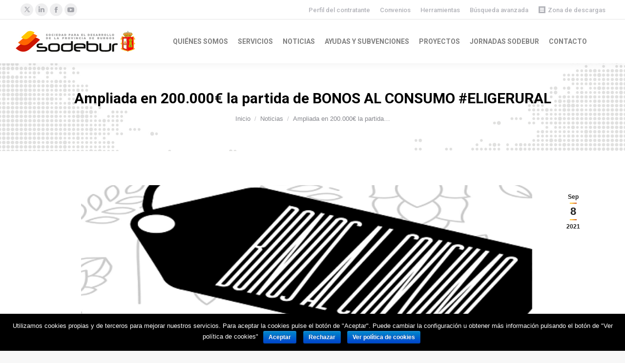

--- FILE ---
content_type: text/html; charset=UTF-8
request_url: https://sodebur.es/ampliada-en-200-000e-la-partida-de-bonos-al-consumo-eligerural/
body_size: 27224
content:
<!DOCTYPE html>
<!--[if lt IE 10 ]>
<html lang="es" class="old-ie no-js">
<![endif]-->
<!--[if !(IE 6) | !(IE 7) | !(IE 8)  ]><!-->
<html lang="es" class="no-js">
<!--<![endif]-->
<head>
	<meta charset="UTF-8" />
		<meta name="viewport" content="width=device-width, initial-scale=1, maximum-scale=1, user-scalable=0">
		<link rel="profile" href="http://gmpg.org/xfn/11" />
	<link rel="pingback" href="https://sodebur.es/xmlrpc.php" />
	<title>Ampliada en 200.000€ la partida de BONOS AL CONSUMO #ELIGERURAL - Sodebur - Agenbur</title>
<meta name='robots' content='max-image-preview:large' />
	<style>img:is([sizes="auto" i], [sizes^="auto," i]) { contain-intrinsic-size: 3000px 1500px }</style>
	<script type="text/javascript">
function createCookie(a,d,b){if(b){var c=new Date;c.setTime(c.getTime()+864E5*b);b="; expires="+c.toGMTString()}else b="";document.cookie=a+"="+d+b+"; path=/"}function readCookie(a){a+="=";for(var d=document.cookie.split(";"),b=0;b<d.length;b++){for(var c=d[b];" "==c.charAt(0);)c=c.substring(1,c.length);if(0==c.indexOf(a))return c.substring(a.length,c.length)}return null}function eraseCookie(a){createCookie(a,"",-1)}
function areCookiesEnabled(){var a=!1;createCookie("testing","Hello",1);null!=readCookie("testing")&&(a=!0,eraseCookie("testing"));return a}(function(a){var d=readCookie("devicePixelRatio"),b=void 0===a.devicePixelRatio?1:a.devicePixelRatio;areCookiesEnabled()&&null==d&&(createCookie("devicePixelRatio",b,7),1!=b&&a.location.reload(!0))})(window);
</script>
<!-- This site is optimized with the Yoast SEO plugin v12.0 - https://yoast.com/wordpress/plugins/seo/ -->
<meta name="description" content="SODEBUR - Sociedad para el desarrollo de la provincia de Burgos"/>
<link rel="canonical" href="https://sodebur.es/ampliada-en-200-000e-la-partida-de-bonos-al-consumo-eligerural/" />
<meta property="og:locale" content="es_ES" />
<meta property="og:type" content="article" />
<meta property="og:title" content="Ampliada en 200.000€ la partida de BONOS AL CONSUMO #ELIGERURAL - Sodebur - Agenbur" />
<meta property="og:description" content="SODEBUR - Sociedad para el desarrollo de la provincia de Burgos" />
<meta property="og:url" content="https://sodebur.es/ampliada-en-200-000e-la-partida-de-bonos-al-consumo-eligerural/" />
<meta property="og:site_name" content="Sodebur - Agenbur" />
<meta property="article:section" content="Noticias" />
<meta property="article:published_time" content="2021-09-08T10:45:40+01:00" />
<meta property="article:modified_time" content="2021-09-08T10:46:21+01:00" />
<meta property="og:updated_time" content="2021-09-08T10:46:21+01:00" />
<meta property="og:image" content="https://sodebur.es/wp-content/uploads/2021/06/CANJEA-AQUÍ-TUS-BONOS-AL-CONUSMO.png" />
<meta property="og:image:secure_url" content="https://sodebur.es/wp-content/uploads/2021/06/CANJEA-AQUÍ-TUS-BONOS-AL-CONUSMO.png" />
<meta property="og:image:width" content="556" />
<meta property="og:image:height" content="389" />
<meta name="twitter:card" content="summary_large_image" />
<meta name="twitter:description" content="SODEBUR - Sociedad para el desarrollo de la provincia de Burgos" />
<meta name="twitter:title" content="Ampliada en 200.000€ la partida de BONOS AL CONSUMO #ELIGERURAL - Sodebur - Agenbur" />
<meta name="twitter:image" content="https://sodebur.es/wp-content/uploads/2021/06/CANJEA-AQUÍ-TUS-BONOS-AL-CONUSMO.png" />
<script type='application/ld+json' class='yoast-schema-graph yoast-schema-graph--main'>{"@context":"https://schema.org","@graph":[{"@type":"Organization","@id":"https://sodebur.es/#organization","name":"SODEBUR","url":"https://sodebur.es/","sameAs":[],"logo":{"@type":"ImageObject","@id":"https://sodebur.es/#logo","url":"https://sodebur.es/wp-content/uploads/2022/03/Logo-sodebur-1.jpg","width":2142,"height":379,"caption":"SODEBUR"},"image":{"@id":"https://sodebur.es/#logo"}},{"@type":"WebSite","@id":"https://sodebur.es/#website","url":"https://sodebur.es/","name":"Sodebur - Agenbur","publisher":{"@id":"https://sodebur.es/#organization"},"potentialAction":{"@type":"SearchAction","target":"https://sodebur.es/?s={search_term_string}","query-input":"required name=search_term_string"}},{"@type":"ImageObject","@id":"https://sodebur.es/ampliada-en-200-000e-la-partida-de-bonos-al-consumo-eligerural/#primaryimage","url":"https://sodebur.es/wp-content/uploads/2021/06/CANJEA-AQU\u00cd-TUS-BONOS-AL-CONUSMO.png","width":556,"height":389},{"@type":"WebPage","@id":"https://sodebur.es/ampliada-en-200-000e-la-partida-de-bonos-al-consumo-eligerural/#webpage","url":"https://sodebur.es/ampliada-en-200-000e-la-partida-de-bonos-al-consumo-eligerural/","inLanguage":"es","name":"Ampliada en 200.000\u20ac la partida de BONOS AL CONSUMO #ELIGERURAL - Sodebur - Agenbur","isPartOf":{"@id":"https://sodebur.es/#website"},"primaryImageOfPage":{"@id":"https://sodebur.es/ampliada-en-200-000e-la-partida-de-bonos-al-consumo-eligerural/#primaryimage"},"datePublished":"2021-09-08T10:45:40+01:00","dateModified":"2021-09-08T10:46:21+01:00","description":"SODEBUR - Sociedad para el desarrollo de la provincia de Burgos"},{"@type":"Article","@id":"https://sodebur.es/ampliada-en-200-000e-la-partida-de-bonos-al-consumo-eligerural/#article","isPartOf":{"@id":"https://sodebur.es/ampliada-en-200-000e-la-partida-de-bonos-al-consumo-eligerural/#webpage"},"author":{"@id":"https://sodebur.es/#/schema/person/008c68591579287b7171432aa0ca5cd3"},"headline":"Ampliada en 200.000\u20ac la partida de BONOS AL CONSUMO #ELIGERURAL","datePublished":"2021-09-08T10:45:40+01:00","dateModified":"2021-09-08T10:46:21+01:00","commentCount":0,"mainEntityOfPage":{"@id":"https://sodebur.es/ampliada-en-200-000e-la-partida-de-bonos-al-consumo-eligerural/#webpage"},"publisher":{"@id":"https://sodebur.es/#organization"},"image":{"@id":"https://sodebur.es/ampliada-en-200-000e-la-partida-de-bonos-al-consumo-eligerural/#primaryimage"},"articleSection":"Noticias"},{"@type":["Person"],"@id":"https://sodebur.es/#/schema/person/008c68591579287b7171432aa0ca5cd3","name":"SODEBUR SODEBUR","image":{"@type":"ImageObject","@id":"https://sodebur.es/#authorlogo","url":"https://secure.gravatar.com/avatar/92ba1ba25c28ced1a9048a504ca6a17c6ebbdc6649ba43d9560217cba42dcb3f?s=96&d=mm&r=g","caption":"SODEBUR SODEBUR"},"sameAs":[]}]}</script>
<!-- / Yoast SEO plugin. -->

<link rel='dns-prefetch' href='//use.fontawesome.com' />
<link rel='dns-prefetch' href='//fonts.googleapis.com' />
<link rel="alternate" type="application/rss+xml" title="Sodebur - Agenbur &raquo; Feed" href="https://sodebur.es/feed/" />
<link rel="alternate" type="application/rss+xml" title="Sodebur - Agenbur &raquo; Feed de los comentarios" href="https://sodebur.es/comments/feed/" />
<script type="text/javascript">
/* <![CDATA[ */
window._wpemojiSettings = {"baseUrl":"https:\/\/s.w.org\/images\/core\/emoji\/15.1.0\/72x72\/","ext":".png","svgUrl":"https:\/\/s.w.org\/images\/core\/emoji\/15.1.0\/svg\/","svgExt":".svg","source":{"concatemoji":"https:\/\/sodebur.es\/wp-includes\/js\/wp-emoji-release.min.js?ver=6.8.1"}};
/*! This file is auto-generated */
!function(i,n){var o,s,e;function c(e){try{var t={supportTests:e,timestamp:(new Date).valueOf()};sessionStorage.setItem(o,JSON.stringify(t))}catch(e){}}function p(e,t,n){e.clearRect(0,0,e.canvas.width,e.canvas.height),e.fillText(t,0,0);var t=new Uint32Array(e.getImageData(0,0,e.canvas.width,e.canvas.height).data),r=(e.clearRect(0,0,e.canvas.width,e.canvas.height),e.fillText(n,0,0),new Uint32Array(e.getImageData(0,0,e.canvas.width,e.canvas.height).data));return t.every(function(e,t){return e===r[t]})}function u(e,t,n){switch(t){case"flag":return n(e,"\ud83c\udff3\ufe0f\u200d\u26a7\ufe0f","\ud83c\udff3\ufe0f\u200b\u26a7\ufe0f")?!1:!n(e,"\ud83c\uddfa\ud83c\uddf3","\ud83c\uddfa\u200b\ud83c\uddf3")&&!n(e,"\ud83c\udff4\udb40\udc67\udb40\udc62\udb40\udc65\udb40\udc6e\udb40\udc67\udb40\udc7f","\ud83c\udff4\u200b\udb40\udc67\u200b\udb40\udc62\u200b\udb40\udc65\u200b\udb40\udc6e\u200b\udb40\udc67\u200b\udb40\udc7f");case"emoji":return!n(e,"\ud83d\udc26\u200d\ud83d\udd25","\ud83d\udc26\u200b\ud83d\udd25")}return!1}function f(e,t,n){var r="undefined"!=typeof WorkerGlobalScope&&self instanceof WorkerGlobalScope?new OffscreenCanvas(300,150):i.createElement("canvas"),a=r.getContext("2d",{willReadFrequently:!0}),o=(a.textBaseline="top",a.font="600 32px Arial",{});return e.forEach(function(e){o[e]=t(a,e,n)}),o}function t(e){var t=i.createElement("script");t.src=e,t.defer=!0,i.head.appendChild(t)}"undefined"!=typeof Promise&&(o="wpEmojiSettingsSupports",s=["flag","emoji"],n.supports={everything:!0,everythingExceptFlag:!0},e=new Promise(function(e){i.addEventListener("DOMContentLoaded",e,{once:!0})}),new Promise(function(t){var n=function(){try{var e=JSON.parse(sessionStorage.getItem(o));if("object"==typeof e&&"number"==typeof e.timestamp&&(new Date).valueOf()<e.timestamp+604800&&"object"==typeof e.supportTests)return e.supportTests}catch(e){}return null}();if(!n){if("undefined"!=typeof Worker&&"undefined"!=typeof OffscreenCanvas&&"undefined"!=typeof URL&&URL.createObjectURL&&"undefined"!=typeof Blob)try{var e="postMessage("+f.toString()+"("+[JSON.stringify(s),u.toString(),p.toString()].join(",")+"));",r=new Blob([e],{type:"text/javascript"}),a=new Worker(URL.createObjectURL(r),{name:"wpTestEmojiSupports"});return void(a.onmessage=function(e){c(n=e.data),a.terminate(),t(n)})}catch(e){}c(n=f(s,u,p))}t(n)}).then(function(e){for(var t in e)n.supports[t]=e[t],n.supports.everything=n.supports.everything&&n.supports[t],"flag"!==t&&(n.supports.everythingExceptFlag=n.supports.everythingExceptFlag&&n.supports[t]);n.supports.everythingExceptFlag=n.supports.everythingExceptFlag&&!n.supports.flag,n.DOMReady=!1,n.readyCallback=function(){n.DOMReady=!0}}).then(function(){return e}).then(function(){var e;n.supports.everything||(n.readyCallback(),(e=n.source||{}).concatemoji?t(e.concatemoji):e.wpemoji&&e.twemoji&&(t(e.twemoji),t(e.wpemoji)))}))}((window,document),window._wpemojiSettings);
/* ]]> */
</script>
<style id='wp-emoji-styles-inline-css' type='text/css'>

	img.wp-smiley, img.emoji {
		display: inline !important;
		border: none !important;
		box-shadow: none !important;
		height: 1em !important;
		width: 1em !important;
		margin: 0 0.07em !important;
		vertical-align: -0.1em !important;
		background: none !important;
		padding: 0 !important;
	}
</style>
<link rel='stylesheet' id='wp-block-library-css' href='https://sodebur.es/wp-includes/css/dist/block-library/style.min.css?ver=6.8.1' type='text/css' media='all' />
<style id='classic-theme-styles-inline-css' type='text/css'>
/*! This file is auto-generated */
.wp-block-button__link{color:#fff;background-color:#32373c;border-radius:9999px;box-shadow:none;text-decoration:none;padding:calc(.667em + 2px) calc(1.333em + 2px);font-size:1.125em}.wp-block-file__button{background:#32373c;color:#fff;text-decoration:none}
</style>
<style id='global-styles-inline-css' type='text/css'>
:root{--wp--preset--aspect-ratio--square: 1;--wp--preset--aspect-ratio--4-3: 4/3;--wp--preset--aspect-ratio--3-4: 3/4;--wp--preset--aspect-ratio--3-2: 3/2;--wp--preset--aspect-ratio--2-3: 2/3;--wp--preset--aspect-ratio--16-9: 16/9;--wp--preset--aspect-ratio--9-16: 9/16;--wp--preset--color--black: #000000;--wp--preset--color--cyan-bluish-gray: #abb8c3;--wp--preset--color--white: #ffffff;--wp--preset--color--pale-pink: #f78da7;--wp--preset--color--vivid-red: #cf2e2e;--wp--preset--color--luminous-vivid-orange: #ff6900;--wp--preset--color--luminous-vivid-amber: #fcb900;--wp--preset--color--light-green-cyan: #7bdcb5;--wp--preset--color--vivid-green-cyan: #00d084;--wp--preset--color--pale-cyan-blue: #8ed1fc;--wp--preset--color--vivid-cyan-blue: #0693e3;--wp--preset--color--vivid-purple: #9b51e0;--wp--preset--gradient--vivid-cyan-blue-to-vivid-purple: linear-gradient(135deg,rgba(6,147,227,1) 0%,rgb(155,81,224) 100%);--wp--preset--gradient--light-green-cyan-to-vivid-green-cyan: linear-gradient(135deg,rgb(122,220,180) 0%,rgb(0,208,130) 100%);--wp--preset--gradient--luminous-vivid-amber-to-luminous-vivid-orange: linear-gradient(135deg,rgba(252,185,0,1) 0%,rgba(255,105,0,1) 100%);--wp--preset--gradient--luminous-vivid-orange-to-vivid-red: linear-gradient(135deg,rgba(255,105,0,1) 0%,rgb(207,46,46) 100%);--wp--preset--gradient--very-light-gray-to-cyan-bluish-gray: linear-gradient(135deg,rgb(238,238,238) 0%,rgb(169,184,195) 100%);--wp--preset--gradient--cool-to-warm-spectrum: linear-gradient(135deg,rgb(74,234,220) 0%,rgb(151,120,209) 20%,rgb(207,42,186) 40%,rgb(238,44,130) 60%,rgb(251,105,98) 80%,rgb(254,248,76) 100%);--wp--preset--gradient--blush-light-purple: linear-gradient(135deg,rgb(255,206,236) 0%,rgb(152,150,240) 100%);--wp--preset--gradient--blush-bordeaux: linear-gradient(135deg,rgb(254,205,165) 0%,rgb(254,45,45) 50%,rgb(107,0,62) 100%);--wp--preset--gradient--luminous-dusk: linear-gradient(135deg,rgb(255,203,112) 0%,rgb(199,81,192) 50%,rgb(65,88,208) 100%);--wp--preset--gradient--pale-ocean: linear-gradient(135deg,rgb(255,245,203) 0%,rgb(182,227,212) 50%,rgb(51,167,181) 100%);--wp--preset--gradient--electric-grass: linear-gradient(135deg,rgb(202,248,128) 0%,rgb(113,206,126) 100%);--wp--preset--gradient--midnight: linear-gradient(135deg,rgb(2,3,129) 0%,rgb(40,116,252) 100%);--wp--preset--font-size--small: 13px;--wp--preset--font-size--medium: 20px;--wp--preset--font-size--large: 36px;--wp--preset--font-size--x-large: 42px;--wp--preset--spacing--20: 0.44rem;--wp--preset--spacing--30: 0.67rem;--wp--preset--spacing--40: 1rem;--wp--preset--spacing--50: 1.5rem;--wp--preset--spacing--60: 2.25rem;--wp--preset--spacing--70: 3.38rem;--wp--preset--spacing--80: 5.06rem;--wp--preset--shadow--natural: 6px 6px 9px rgba(0, 0, 0, 0.2);--wp--preset--shadow--deep: 12px 12px 50px rgba(0, 0, 0, 0.4);--wp--preset--shadow--sharp: 6px 6px 0px rgba(0, 0, 0, 0.2);--wp--preset--shadow--outlined: 6px 6px 0px -3px rgba(255, 255, 255, 1), 6px 6px rgba(0, 0, 0, 1);--wp--preset--shadow--crisp: 6px 6px 0px rgba(0, 0, 0, 1);}:where(.is-layout-flex){gap: 0.5em;}:where(.is-layout-grid){gap: 0.5em;}body .is-layout-flex{display: flex;}.is-layout-flex{flex-wrap: wrap;align-items: center;}.is-layout-flex > :is(*, div){margin: 0;}body .is-layout-grid{display: grid;}.is-layout-grid > :is(*, div){margin: 0;}:where(.wp-block-columns.is-layout-flex){gap: 2em;}:where(.wp-block-columns.is-layout-grid){gap: 2em;}:where(.wp-block-post-template.is-layout-flex){gap: 1.25em;}:where(.wp-block-post-template.is-layout-grid){gap: 1.25em;}.has-black-color{color: var(--wp--preset--color--black) !important;}.has-cyan-bluish-gray-color{color: var(--wp--preset--color--cyan-bluish-gray) !important;}.has-white-color{color: var(--wp--preset--color--white) !important;}.has-pale-pink-color{color: var(--wp--preset--color--pale-pink) !important;}.has-vivid-red-color{color: var(--wp--preset--color--vivid-red) !important;}.has-luminous-vivid-orange-color{color: var(--wp--preset--color--luminous-vivid-orange) !important;}.has-luminous-vivid-amber-color{color: var(--wp--preset--color--luminous-vivid-amber) !important;}.has-light-green-cyan-color{color: var(--wp--preset--color--light-green-cyan) !important;}.has-vivid-green-cyan-color{color: var(--wp--preset--color--vivid-green-cyan) !important;}.has-pale-cyan-blue-color{color: var(--wp--preset--color--pale-cyan-blue) !important;}.has-vivid-cyan-blue-color{color: var(--wp--preset--color--vivid-cyan-blue) !important;}.has-vivid-purple-color{color: var(--wp--preset--color--vivid-purple) !important;}.has-black-background-color{background-color: var(--wp--preset--color--black) !important;}.has-cyan-bluish-gray-background-color{background-color: var(--wp--preset--color--cyan-bluish-gray) !important;}.has-white-background-color{background-color: var(--wp--preset--color--white) !important;}.has-pale-pink-background-color{background-color: var(--wp--preset--color--pale-pink) !important;}.has-vivid-red-background-color{background-color: var(--wp--preset--color--vivid-red) !important;}.has-luminous-vivid-orange-background-color{background-color: var(--wp--preset--color--luminous-vivid-orange) !important;}.has-luminous-vivid-amber-background-color{background-color: var(--wp--preset--color--luminous-vivid-amber) !important;}.has-light-green-cyan-background-color{background-color: var(--wp--preset--color--light-green-cyan) !important;}.has-vivid-green-cyan-background-color{background-color: var(--wp--preset--color--vivid-green-cyan) !important;}.has-pale-cyan-blue-background-color{background-color: var(--wp--preset--color--pale-cyan-blue) !important;}.has-vivid-cyan-blue-background-color{background-color: var(--wp--preset--color--vivid-cyan-blue) !important;}.has-vivid-purple-background-color{background-color: var(--wp--preset--color--vivid-purple) !important;}.has-black-border-color{border-color: var(--wp--preset--color--black) !important;}.has-cyan-bluish-gray-border-color{border-color: var(--wp--preset--color--cyan-bluish-gray) !important;}.has-white-border-color{border-color: var(--wp--preset--color--white) !important;}.has-pale-pink-border-color{border-color: var(--wp--preset--color--pale-pink) !important;}.has-vivid-red-border-color{border-color: var(--wp--preset--color--vivid-red) !important;}.has-luminous-vivid-orange-border-color{border-color: var(--wp--preset--color--luminous-vivid-orange) !important;}.has-luminous-vivid-amber-border-color{border-color: var(--wp--preset--color--luminous-vivid-amber) !important;}.has-light-green-cyan-border-color{border-color: var(--wp--preset--color--light-green-cyan) !important;}.has-vivid-green-cyan-border-color{border-color: var(--wp--preset--color--vivid-green-cyan) !important;}.has-pale-cyan-blue-border-color{border-color: var(--wp--preset--color--pale-cyan-blue) !important;}.has-vivid-cyan-blue-border-color{border-color: var(--wp--preset--color--vivid-cyan-blue) !important;}.has-vivid-purple-border-color{border-color: var(--wp--preset--color--vivid-purple) !important;}.has-vivid-cyan-blue-to-vivid-purple-gradient-background{background: var(--wp--preset--gradient--vivid-cyan-blue-to-vivid-purple) !important;}.has-light-green-cyan-to-vivid-green-cyan-gradient-background{background: var(--wp--preset--gradient--light-green-cyan-to-vivid-green-cyan) !important;}.has-luminous-vivid-amber-to-luminous-vivid-orange-gradient-background{background: var(--wp--preset--gradient--luminous-vivid-amber-to-luminous-vivid-orange) !important;}.has-luminous-vivid-orange-to-vivid-red-gradient-background{background: var(--wp--preset--gradient--luminous-vivid-orange-to-vivid-red) !important;}.has-very-light-gray-to-cyan-bluish-gray-gradient-background{background: var(--wp--preset--gradient--very-light-gray-to-cyan-bluish-gray) !important;}.has-cool-to-warm-spectrum-gradient-background{background: var(--wp--preset--gradient--cool-to-warm-spectrum) !important;}.has-blush-light-purple-gradient-background{background: var(--wp--preset--gradient--blush-light-purple) !important;}.has-blush-bordeaux-gradient-background{background: var(--wp--preset--gradient--blush-bordeaux) !important;}.has-luminous-dusk-gradient-background{background: var(--wp--preset--gradient--luminous-dusk) !important;}.has-pale-ocean-gradient-background{background: var(--wp--preset--gradient--pale-ocean) !important;}.has-electric-grass-gradient-background{background: var(--wp--preset--gradient--electric-grass) !important;}.has-midnight-gradient-background{background: var(--wp--preset--gradient--midnight) !important;}.has-small-font-size{font-size: var(--wp--preset--font-size--small) !important;}.has-medium-font-size{font-size: var(--wp--preset--font-size--medium) !important;}.has-large-font-size{font-size: var(--wp--preset--font-size--large) !important;}.has-x-large-font-size{font-size: var(--wp--preset--font-size--x-large) !important;}
:where(.wp-block-post-template.is-layout-flex){gap: 1.25em;}:where(.wp-block-post-template.is-layout-grid){gap: 1.25em;}
:where(.wp-block-columns.is-layout-flex){gap: 2em;}:where(.wp-block-columns.is-layout-grid){gap: 2em;}
:root :where(.wp-block-pullquote){font-size: 1.5em;line-height: 1.6;}
</style>
<link rel='stylesheet' id='contact-form-7-css' href='https://sodebur.es/wp-content/plugins/contact-form-7/includes/css/styles.css?ver=6.0.6' type='text/css' media='all' />
<style id='contact-form-7-inline-css' type='text/css'>
.wpcf7 .wpcf7-recaptcha iframe {margin-bottom: 0;}.wpcf7 .wpcf7-recaptcha[data-align="center"] > div {margin: 0 auto;}.wpcf7 .wpcf7-recaptcha[data-align="right"] > div {margin: 0 0 0 auto;}
</style>
<link rel='stylesheet' id='cookie-notice-front-css' href='https://sodebur.es/wp-content/plugins/cookie-notice/css/front.min.css?ver=6.8.1' type='text/css' media='all' />
<link rel='stylesheet' id='wpdm-fonticon-css' href='https://sodebur.es/wp-content/plugins/download-manager/assets/wpdm-iconfont/css/wpdm-icons.css?ver=6.8.1' type='text/css' media='all' />
<link rel='stylesheet' id='wpdm-front-css' href='https://sodebur.es/wp-content/plugins/download-manager/assets/css/front.min.css?ver=6.8.1' type='text/css' media='all' />
<link rel='stylesheet' id='tp_twitter_plugin_css-css' href='https://sodebur.es/wp-content/plugins/recent-tweets-widget/tp_twitter_plugin.css?ver=1.0' type='text/css' media='screen' />
<link rel='stylesheet' id='rs-plugin-settings-css' href='https://sodebur.es/wp-content/plugins/revslider/public/assets/css/settings.css?ver=5.4.8' type='text/css' media='all' />
<style id='rs-plugin-settings-inline-css' type='text/css'>
#rs-demo-id {}
</style>
<link rel='stylesheet' id='searchandfilter-css' href='https://sodebur.es/wp-content/plugins/search-filter/style.css?ver=1' type='text/css' media='all' />
<link rel='stylesheet' id='newsletter-css' href='https://sodebur.es/wp-content/plugins/newsletter/style.css?ver=8.8.7' type='text/css' media='all' />
<link rel='stylesheet' id='font-awesome-official-css' href='https://use.fontawesome.com/releases/v6.6.0/css/all.css' type='text/css' media='all' integrity="sha384-h/hnnw1Bi4nbpD6kE7nYfCXzovi622sY5WBxww8ARKwpdLj5kUWjRuyiXaD1U2JT" crossorigin="anonymous" />
<link rel='stylesheet' id='dt-web-fonts-css' href='//fonts.googleapis.com/css?family=Roboto%3A400%2C500%2C600%2C700%7COpen+Sans%3A400%2C600%2C700&#038;ver=6.8.1' type='text/css' media='all' />
<link rel='stylesheet' id='dt-main-css' href='https://sodebur.es/wp-content/themes/dt-the7/css/main.min.css?ver=5.6.1.2' type='text/css' media='all' />
<style id='dt-main-inline-css' type='text/css'>
body #load {
  display: block;
  height: 100%;
  overflow: hidden;
  position: fixed;
  width: 100%;
  z-index: 9901;
  opacity: 1;
  visibility: visible;
  -webkit-transition: all .35s ease-out;
  transition: all .35s ease-out;
}
body #load.loader-removed {
  opacity: 0;
  visibility: hidden;
}
.load-wrap {
  width: 100%;
  height: 100%;
  background-position: center center;
  background-repeat: no-repeat;
  text-align: center;
}
.load-wrap > svg {
  position: absolute;
  top: 50%;
  left: 50%;
  -ms-transform: translate(-50%,-50%);
  -webkit-transform: translate(-50%,-50%);
  transform: translate(-50%,-50%);
}
#load {
  background-color: #ffffff;
}
.uil-default rect:not(.bk) {
  fill: rgba(51,51,51,0.3);
}
.uil-ring > path {
  fill: rgba(51,51,51,0.3);
}
.ring-loader .circle {
  fill: rgba(51,51,51,0.3);
}
.ring-loader .moving-circle {
  fill: #333333;
}
.uil-hourglass .glass {
  stroke: #333333;
}
.uil-hourglass .sand {
  fill: rgba(51,51,51,0.3);
}
.spinner-loader .load-wrap {
  background-image: url("data:image/svg+xml,%3Csvg width='75px' height='75px' xmlns='http://www.w3.org/2000/svg' viewBox='0 0 100 100' preserveAspectRatio='xMidYMid' class='uil-default'%3E%3Crect x='0' y='0' width='100' height='100' fill='none' class='bk'%3E%3C/rect%3E%3Crect  x='46.5' y='40' width='7' height='20' rx='5' ry='5' fill='rgba%2851%2C51%2C51%2C0.3%29' transform='rotate(0 50 50) translate(0 -30)'%3E  %3Canimate attributeName='opacity' from='1' to='0' dur='1s' begin='0s' repeatCount='indefinite'/%3E%3C/rect%3E%3Crect  x='46.5' y='40' width='7' height='20' rx='5' ry='5' fill='rgba%2851%2C51%2C51%2C0.3%29' transform='rotate(30 50 50) translate(0 -30)'%3E  %3Canimate attributeName='opacity' from='1' to='0' dur='1s' begin='0.08333333333333333s' repeatCount='indefinite'/%3E%3C/rect%3E%3Crect  x='46.5' y='40' width='7' height='20' rx='5' ry='5' fill='rgba%2851%2C51%2C51%2C0.3%29' transform='rotate(60 50 50) translate(0 -30)'%3E  %3Canimate attributeName='opacity' from='1' to='0' dur='1s' begin='0.16666666666666666s' repeatCount='indefinite'/%3E%3C/rect%3E%3Crect  x='46.5' y='40' width='7' height='20' rx='5' ry='5' fill='rgba%2851%2C51%2C51%2C0.3%29' transform='rotate(90 50 50) translate(0 -30)'%3E  %3Canimate attributeName='opacity' from='1' to='0' dur='1s' begin='0.25s' repeatCount='indefinite'/%3E%3C/rect%3E%3Crect  x='46.5' y='40' width='7' height='20' rx='5' ry='5' fill='rgba%2851%2C51%2C51%2C0.3%29' transform='rotate(120 50 50) translate(0 -30)'%3E  %3Canimate attributeName='opacity' from='1' to='0' dur='1s' begin='0.3333333333333333s' repeatCount='indefinite'/%3E%3C/rect%3E%3Crect  x='46.5' y='40' width='7' height='20' rx='5' ry='5' fill='rgba%2851%2C51%2C51%2C0.3%29' transform='rotate(150 50 50) translate(0 -30)'%3E  %3Canimate attributeName='opacity' from='1' to='0' dur='1s' begin='0.4166666666666667s' repeatCount='indefinite'/%3E%3C/rect%3E%3Crect  x='46.5' y='40' width='7' height='20' rx='5' ry='5' fill='rgba%2851%2C51%2C51%2C0.3%29' transform='rotate(180 50 50) translate(0 -30)'%3E  %3Canimate attributeName='opacity' from='1' to='0' dur='1s' begin='0.5s' repeatCount='indefinite'/%3E%3C/rect%3E%3Crect  x='46.5' y='40' width='7' height='20' rx='5' ry='5' fill='rgba%2851%2C51%2C51%2C0.3%29' transform='rotate(210 50 50) translate(0 -30)'%3E  %3Canimate attributeName='opacity' from='1' to='0' dur='1s' begin='0.5833333333333334s' repeatCount='indefinite'/%3E%3C/rect%3E%3Crect  x='46.5' y='40' width='7' height='20' rx='5' ry='5' fill='rgba%2851%2C51%2C51%2C0.3%29' transform='rotate(240 50 50) translate(0 -30)'%3E  %3Canimate attributeName='opacity' from='1' to='0' dur='1s' begin='0.6666666666666666s' repeatCount='indefinite'/%3E%3C/rect%3E%3Crect  x='46.5' y='40' width='7' height='20' rx='5' ry='5' fill='rgba%2851%2C51%2C51%2C0.3%29' transform='rotate(270 50 50) translate(0 -30)'%3E  %3Canimate attributeName='opacity' from='1' to='0' dur='1s' begin='0.75s' repeatCount='indefinite'/%3E%3C/rect%3E%3Crect  x='46.5' y='40' width='7' height='20' rx='5' ry='5' fill='rgba%2851%2C51%2C51%2C0.3%29' transform='rotate(300 50 50) translate(0 -30)'%3E  %3Canimate attributeName='opacity' from='1' to='0' dur='1s' begin='0.8333333333333334s' repeatCount='indefinite'/%3E%3C/rect%3E%3Crect  x='46.5' y='40' width='7' height='20' rx='5' ry='5' fill='rgba%2851%2C51%2C51%2C0.3%29' transform='rotate(330 50 50) translate(0 -30)'%3E  %3Canimate attributeName='opacity' from='1' to='0' dur='1s' begin='0.9166666666666666s' repeatCount='indefinite'/%3E%3C/rect%3E%3C/svg%3E");
}
.ring-loader .load-wrap {
  background-image: url("data:image/svg+xml,%3Csvg xmlns='http://www.w3.org/2000/svg' viewBox='0 0 32 32' width='72' height='72' fill='rgba%2851%2C51%2C51%2C0.3%29'%3E   %3Cpath opacity='.25' d='M16 0 A16 16 0 0 0 16 32 A16 16 0 0 0 16 0 M16 4 A12 12 0 0 1 16 28 A12 12 0 0 1 16 4'/%3E   %3Cpath d='M16 0 A16 16 0 0 1 32 16 L28 16 A12 12 0 0 0 16 4z'%3E     %3CanimateTransform attributeName='transform' type='rotate' from='0 16 16' to='360 16 16' dur='0.8s' repeatCount='indefinite' /%3E   %3C/path%3E %3C/svg%3E");
}
.hourglass-loader .load-wrap {
  background-image: url("data:image/svg+xml,%3Csvg xmlns='http://www.w3.org/2000/svg' viewBox='0 0 32 32' width='72' height='72' fill='rgba%2851%2C51%2C51%2C0.3%29'%3E   %3Cpath transform='translate(2)' d='M0 12 V20 H4 V12z'%3E      %3Canimate attributeName='d' values='M0 12 V20 H4 V12z; M0 4 V28 H4 V4z; M0 12 V20 H4 V12z; M0 12 V20 H4 V12z' dur='1.2s' repeatCount='indefinite' begin='0' keytimes='0;.2;.5;1' keySplines='0.2 0.2 0.4 0.8;0.2 0.6 0.4 0.8;0.2 0.8 0.4 0.8' calcMode='spline'  /%3E   %3C/path%3E   %3Cpath transform='translate(8)' d='M0 12 V20 H4 V12z'%3E     %3Canimate attributeName='d' values='M0 12 V20 H4 V12z; M0 4 V28 H4 V4z; M0 12 V20 H4 V12z; M0 12 V20 H4 V12z' dur='1.2s' repeatCount='indefinite' begin='0.2' keytimes='0;.2;.5;1' keySplines='0.2 0.2 0.4 0.8;0.2 0.6 0.4 0.8;0.2 0.8 0.4 0.8' calcMode='spline'  /%3E   %3C/path%3E   %3Cpath transform='translate(14)' d='M0 12 V20 H4 V12z'%3E     %3Canimate attributeName='d' values='M0 12 V20 H4 V12z; M0 4 V28 H4 V4z; M0 12 V20 H4 V12z; M0 12 V20 H4 V12z' dur='1.2s' repeatCount='indefinite' begin='0.4' keytimes='0;.2;.5;1' keySplines='0.2 0.2 0.4 0.8;0.2 0.6 0.4 0.8;0.2 0.8 0.4 0.8' calcMode='spline' /%3E   %3C/path%3E   %3Cpath transform='translate(20)' d='M0 12 V20 H4 V12z'%3E     %3Canimate attributeName='d' values='M0 12 V20 H4 V12z; M0 4 V28 H4 V4z; M0 12 V20 H4 V12z; M0 12 V20 H4 V12z' dur='1.2s' repeatCount='indefinite' begin='0.6' keytimes='0;.2;.5;1' keySplines='0.2 0.2 0.4 0.8;0.2 0.6 0.4 0.8;0.2 0.8 0.4 0.8' calcMode='spline' /%3E   %3C/path%3E   %3Cpath transform='translate(26)' d='M0 12 V20 H4 V12z'%3E     %3Canimate attributeName='d' values='M0 12 V20 H4 V12z; M0 4 V28 H4 V4z; M0 12 V20 H4 V12z; M0 12 V20 H4 V12z' dur='1.2s' repeatCount='indefinite' begin='0.8' keytimes='0;.2;.5;1' keySplines='0.2 0.2 0.4 0.8;0.2 0.6 0.4 0.8;0.2 0.8 0.4 0.8' calcMode='spline' /%3E   %3C/path%3E %3C/svg%3E");
}

</style>
<!--[if lt IE 10]>
<link rel='stylesheet' id='dt-old-ie-css' href='https://sodebur.es/wp-content/themes/dt-the7/css/old-ie.min.css?ver=5.6.1.2' type='text/css' media='all' />
<![endif]-->
<link rel='stylesheet' id='dt-awsome-fonts-css' href='https://sodebur.es/wp-content/themes/dt-the7/fonts/FontAwesome/css/font-awesome.min.css?ver=5.6.1.2' type='text/css' media='all' />
<link rel='stylesheet' id='dt-fontello-css' href='https://sodebur.es/wp-content/themes/dt-the7/fonts/fontello/css/fontello.min.css?ver=5.6.1.2' type='text/css' media='all' />
<link rel='stylesheet' id='dt-arrow-icons-css' href='https://sodebur.es/wp-content/themes/dt-the7/fonts/icomoon-arrows-the7/style.min.css?ver=5.6.1.2' type='text/css' media='all' />
<link rel='stylesheet' id='dt-custom-old-ie-css' href='https://sodebur.es/wp-content/uploads/the7-css/custom-old-ie.css?ver=63a47ae42303' type='text/css' media='all' />
<link rel='stylesheet' id='dt-custom-css' href='https://sodebur.es/wp-content/uploads/the7-css/custom.css?ver=63a47ae42303' type='text/css' media='all' />
<link rel='stylesheet' id='dt-media-css' href='https://sodebur.es/wp-content/uploads/the7-css/media.css?ver=63a47ae42303' type='text/css' media='all' />
<link rel='stylesheet' id='dt-legacy-css' href='https://sodebur.es/wp-content/uploads/the7-css/legacy.css?ver=63a47ae42303' type='text/css' media='all' />
<link rel='stylesheet' id='style-css' href='https://sodebur.es/wp-content/themes/dt-the7/style.css?ver=5.6.1.2' type='text/css' media='all' />
<style id='style-inline-css' type='text/css'>
.top-bar {
  padding: 5px 40px 5px !important;
}

.branding > a > img.preload-me {
 margin-left:30px;
}

.logo-box > a > img.preload-me {
margin-left:30px;
}

.cl-btn {
 text-decoration: none !important;
}

.cl-flipbox-back-desc {
min-height: 62px !important;
}

.cl-flipbox-front-image > img {
margin: 0 auto;
}

.ult-ih-list-item {
/* height: 200px !important;*/
/*width: 100% !important;*/
}

.ult-ih-item { 
/*height: 200px !important;
width: 100% !important;*/
}

.ult-ih-image-block {
/*height: 200px !important;
width: 100% !important;*/
}

.fixed-tab > .vc_column-inner {
padding-top: 0px !important;
}

.ult_tabmenu.style2 li.ult_tab_li a {
margin-top: 0px !important;
    padding: 8px 20px 14px !important;
}

.mision-color > a {
background: rgba(255, 195, 0, 1) !important
}

.vision-color > a {
background: rgba(255, 66, 0, 1) !important
}

.valores-color > a {
background: rgba(210, 0, 0, 1) !important
}

.post-entry-content > .entry-title {
min-height: 89px;
}

.post-entry-content > .entry-excerpt > p {
min-height: 200px !important;
}

.fancy-date {
display: block !important;
}

.center-search {
text-align:center
}

.mb-50 {
   margin-bottom: 50px
}

.projects-content > .title {
    font-weight: bold;
    font-size:20px; 
    margin-top: 10px; 
    margin-bottom: 10px;
margin-top: 20px;
}

.ult-carousel-wrapper  {
padding-bottom: 0px !important;
margin-bottom: 12px !important
}

.justify {
text-align: justify
}

.img-project-state {
    position: absolute;
    top: 0px;
    left: 0px;
    border-top-left-radius: 9px;
    width: 75px;
}

.ult-item-wrap.slick-slide {
width: 200px !important;
}

.projects-content {
width: 70% !important;
    margin: 0 auto;
    padding-left: 50px;
    padding-right: 50px;
    padding-top: 50px;
    padding-bottom: 50px;
    box-shadow: 5px 6px 20px 1px;
    background-color: transparent;
    background-image: linear-gradient(0deg, transparent 24%, rgba(0, 0, 0, .05) 25%, rgba(0, 0, 0, .05) 26%, transparent 27%, transparent 74%, rgba(0, 0, 0, .05) 75%, rgba(0, 0, 0, .05) 76%, transparent 77%, transparent), linear-gradient(90deg, transparent 24%, rgba(0, 0, 0, .05) 25%, rgba(0, 0, 0, .05) 26%, transparent 27%, transparent 74%, rgba(0, 0, 0, .05) 75%, rgba(0, 0, 0, .05) 76%, transparent 77%, transparent);
    height: 100%;
    background-size: 50px 50px;
    background-color: #f2efde;
    position: relative
}

.grid-notepad {
    width: 100%;
    position: absolute;
    top: -21px;
    background-image: url(/wp-content/themes/dt-the7/images/anilla.svg);
    background-repeat: repeat-x;
    background-size: auto;
    height: 49px;
    left: 0px;
}

.project-indent-20  > ul {
padding-left: 20px;
}


.project-indent-20 {
text-indent: 20px;
}

.revtp-searchform input#searchsubmit, .revtp-searchform input#searchsubmit:focus  {
background: #ffc300 !important;
}

.revtp-searchform input#searchsubmit:hover {
background: #d30000 !important;
}

.mision-column > .vc_column-inner {
    padding-left: 0px !important;
    padding-right: 0px !important;
}

.mision-column > .vc_column-inner > .wpb_wrapper {
    box-shadow: 0 0px 3px 0px rgb(0, 0, 0);
}

.vision-column > .vc_column-inner{
    padding-left: 0px !important;
    padding-right: 0px !important;
}

.vision-column > .vc_column-inner > .wpb_wrapper {
    box-shadow: 0 0px 3px 0px rgb(0, 0, 0);
}

.valores-column > .vc_column-inner{
    padding-left: 0px !important;
    padding-right: 0px !important;
}

.valores-column > .vc_column-inner > .wpb_wrapper {
    box-shadow: 0 0px 3px 0px rgb(0, 0, 0);
}

.tel {
text-decoration: none;
color:white !important;
}

.offset-anchor {
padding-top: 140px; 
margin-top: -140px;
}



/* Botones proyectos */

.btn-projects-all > button {
min-width: 95px;
}

.btn-projects-active > button {
min-width: 95px;
background-color: #00ac1c !important;
border-color: #00ac1c !important;
color:white !important;
}
.btn-projects-active > button:hover {
background-color: green !important;
border-color: green !important;
}

.btn-projects-finish > button {
min-width: 95px;
background-color: #c71425 !important;
border-color: #c71425 !important;
color:white !important;
}
.btn-projects-finish > button:hover {
background-color: #a90b1a !important;
border-color: #a90b1a !important;
}


/* Mobile Responsibe */

/* Proyectos */
@media only screen and (max-width: 500px) {
    .projects-content {
     width: 95% !important;
    margin: 0 auto;
    padding-left: 10px;
    padding-right: 10px;
    padding-top: 50px;
    padding-bottom: 50px;
    box-shadow: 5px 6px 20px 1px;
    background-color: transparent;
    background-image: linear-gradient(0deg, transparent 24%, rgba(0, 0, 0, .05) 25%, rgba(0, 0, 0, .05) 26%, transparent 27%, transparent 74%, rgba(0, 0, 0, .05) 75%, rgba(0, 0, 0, .05) 76%, transparent 77%, transparent), linear-gradient(90deg, transparent 24%, rgba(0, 0, 0, .05) 25%, rgba(0, 0, 0, .05) 26%, transparent 27%, transparent 74%, rgba(0, 0, 0, .05) 75%, rgba(0, 0, 0, .05) 76%, transparent 77%, transparent);
    height: 100%;
    background-size: 50px 50px;
    background-color: #f2efde;
    position: relative;
    }
}


#area-to-display-widget .euroalert-1web-widget { 
    width: 900px; 
heigth: 900px
} 

.entry-excerpt {
text-align: justify !important;
}

.blog-content > p {
text-align: justify !important;
}

.entry-content > p {
text-align: justify !important;
}

.btn-tools > button> .ubtn-hover {
background: linear-gradient(135deg,rgba(255,196,35,0.2) 30%,rgba(199,49,12,0.2) 100%) !important;
}

.btn-turismo, .btn-pebur{
line-height: 74px;
}

.auto-height {
min-height: 300px !important;
}

.file-links > span > a {
color: #902d1d;
}

.contratante-content > p {
color: black;
}

#quienes-somos .ubtn-img-container {
float: left;
}

.text-center {
text-align: center;
}

.mb-0 {
margin-bottom: 0px !important;
}

@media screen and (max-width: 778px) {
    #fancy-header {
        background-position: 0% 50% !important;
    }
}



.w3eden .btn {
    background-image: none !important; 
    background-image: none !important; 
    background-image: none !important; 
   font-family: 'Roboto', sans-serif;
}

.w3eden .btn-default {
   color: white;
    background-color: #C7310C;
    border-color: #C7310C;
    font-size: 12px !important;
    font-weight: 700;
}

li > .btn-default.dropdown-toggle {
    background: transparent !important;
    color: #949494 !important;
}

.w3eden .panel-footer {
    background: #ffffff;
    border-top: 1px solid #D2D6D8;
}

.media-body {
   color: #cd1700 !important;
}

.panel-footer > .pull-right > a {
color: #cd1700 !important;
text-transform: uppercase !important;
font-family: 'Roboto', sans-serif;
}

.w3eden .btn-default:hover, .w3eden .btn-default:focus, .w3eden .btn-default:active, .w3eden .btn-default.active, .w3eden .open .dropdown-toggle.btn-default {
    border-color: #c7310c;
color: #c7310c;
}

li > .btn-default.dropdown-toggle {
     color: white !important;
     background: #c7310c !important;
}

li > .btn-default.dropdown-toggle:hover {
     color: white !important;
}

.w3eden .btn.active, .w3eden .btn:active {
     -webkit-box-shadow: none;
     box-shadow: none;
}

.w3eden .btn.btn-sm, .w3eden .btn.btn-xs {
    padding: 5px 10px;
    font-size: 10px;
    border-radius: 2px;
}

/* Overlay Bioeconomia*/
.front-overlay > .vc-hoverbox > .vc-hoverbox-inner > .vc-hoverbox-front {
box-shadow:inset 0 0 0 2000px rgba(0,0,0,0.5) !important;
}
</style>
<link rel='stylesheet' id='bsf-Defaults-css' href='https://sodebur.es/wp-content/uploads/smile_fonts/Defaults/Defaults.css?ver=6.8.1' type='text/css' media='all' />
<link rel='stylesheet' id='font-awesome-official-v4shim-css' href='https://use.fontawesome.com/releases/v6.6.0/css/v4-shims.css' type='text/css' media='all' integrity="sha384-Heamg4F/EELwbmnBJapxaWTkcdX/DCrJpYgSshI5BkI7xghn3RvDcpG+1xUJt/7K" crossorigin="anonymous" />
<script type="text/javascript" id="jquery-core-js-extra">
/* <![CDATA[ */
var wpadcf7sl_public = {"ajaxurl":"https:\/\/sodebur.es\/wp-admin\/admin-ajax.php","nonce":"90bd5c90d0"};
/* ]]> */
</script>
<script type="text/javascript" src="https://sodebur.es/wp-includes/js/jquery/jquery.min.js?ver=3.7.1" id="jquery-core-js"></script>
<script type="text/javascript" src="https://sodebur.es/wp-includes/js/jquery/jquery-migrate.min.js?ver=3.4.1" id="jquery-migrate-js"></script>
<script type="text/javascript" id="teseo-jq-browser-polyfill-js-after">
/* <![CDATA[ */
(function(){
    function setPolyfill($){
        if (!$) return false;
        if ($.browser) return true;
        var ua = navigator.userAgent;
        $.browser = {
            webkit: /WebKit/i.test(ua),
            msie: /(MSIE|Trident)/i.test(ua),
            version: (function(){
                var m = ua.match(/(MSIE |rv:|Version\/)([\d.]+)/);
                return m ? m[2] : '';
            })()
        };
        return true;
    }
    // Intenta ahora; si aún no hay jQuery, reintenta hasta que esté
    var ok = false, tries = 0, maxTries = 200;
    (function tick(){
        ok = setPolyfill(window.jQuery);
        if (!ok && tries++ < maxTries) {
            setTimeout(tick, 20);
        }
    })();
})();
/* ]]> */
</script>
<script type="text/javascript" id="cookie-notice-front-js-extra">
/* <![CDATA[ */
var cnArgs = {"ajaxurl":"https:\/\/sodebur.es\/wp-admin\/admin-ajax.php","hideEffect":"fade","onScroll":"no","onScrollOffset":"100","onClick":"no","cookieName":"cookie_notice_accepted","cookieValue":"true","cookieTime":"2592000","cookiePath":"\/","cookieDomain":"","redirection":"1","cache":"1","refuse":"yes","revoke_cookies":"0","revoke_cookies_opt":"automatic","secure":"1"};
/* ]]> */
</script>
<script type="text/javascript" src="https://sodebur.es/wp-content/plugins/cookie-notice/js/front.min.js?ver=1.2.50" id="cookie-notice-front-js"></script>
<script type="text/javascript" src="https://sodebur.es/wp-content/plugins/download-manager/assets/js/wpdm.min.js?ver=6.8.1" id="wpdm-frontend-js-js"></script>
<script type="text/javascript" id="wpdm-frontjs-js-extra">
/* <![CDATA[ */
var wpdm_url = {"home":"https:\/\/sodebur.es\/","site":"https:\/\/sodebur.es\/","ajax":"https:\/\/sodebur.es\/wp-admin\/admin-ajax.php"};
var wpdm_js = {"spinner":"<i class=\"wpdm-icon wpdm-sun wpdm-spin\"><\/i>","client_id":"e1dd7b36b142be27aed8a7bd9c166de7"};
var wpdm_strings = {"pass_var":"\u00a1Contrase\u00f1a verificada!","pass_var_q":"Haz clic en el bot\u00f3n siguiente para iniciar la descarga.","start_dl":"Iniciar descarga"};
/* ]]> */
</script>
<script type="text/javascript" src="https://sodebur.es/wp-content/plugins/download-manager/assets/js/front.min.js?ver=3.3.32" id="wpdm-frontjs-js"></script>
<script type="text/javascript" src="https://sodebur.es/wp-content/plugins/revslider/public/assets/js/jquery.themepunch.tools.min.js?ver=5.4.8" id="tp-tools-js"></script>
<script type="text/javascript" src="https://sodebur.es/wp-content/plugins/revslider/public/assets/js/jquery.themepunch.revolution.min.js?ver=5.4.8" id="revmin-js"></script>
<script type="text/javascript" id="dt-above-fold-js-extra">
/* <![CDATA[ */
var dtLocal = {"themeUrl":"https:\/\/sodebur.es\/wp-content\/themes\/dt-the7","passText":"Para ver esta publicaci\u00f3n protegida, introduce la contrase\u00f1a debajo:","moreButtonText":{"loading":"Cargando...","loadMore":"Cargar m\u00e1s"},"postID":"6113","ajaxurl":"https:\/\/sodebur.es\/wp-admin\/admin-ajax.php","contactNonce":"70439f6821","contactMessages":{"required":"One or more fields have an error. Please check and try again."},"ajaxNonce":"b165e040c0","pageData":"","themeSettings":{"smoothScroll":"off","lazyLoading":false,"accentColor":{"mode":"gradient","color":["#ffc423","#c7310c"]},"floatingHeader":{"showAfter":94,"showMenu":true,"height":60,"logo":{"showLogo":true,"html":"<img class=\" preload-me\" src=\"https:\/\/sodebur.es\/wp-content\/uploads\/2018\/03\/logo.jpg\" srcset=\"https:\/\/sodebur.es\/wp-content\/uploads\/2018\/03\/logo.jpg 250w, https:\/\/sodebur.es\/wp-content\/uploads\/2017\/11\/logo_defi.png 250w\" width=\"250\" height=\"90\"   sizes=\"250px\" alt=\"Sodebur - Agenbur\" \/>","url":"https:\/\/sodebur.es\/"}},"mobileHeader":{"firstSwitchPoint":990,"secondSwitchPoint":778},"content":{"textColor":"#85868c","headerColor":"#333333"},"stripes":{"stripe1":{"textColor":"#787d85","headerColor":"#3b3f4a"},"stripe2":{"textColor":"#8b9199","headerColor":"#ffffff"},"stripe3":{"textColor":"#ffffff","headerColor":"#ffffff"}}},"VCMobileScreenWidth":"768"};
var dtShare = {"shareButtonText":{"facebook":"Share on Facebook","twitter":"Tweet","pinterest":"Pin it","linkedin":"Share on Linkedin","whatsapp":"Share on Whatsapp","google":"Share on Google Plus","download":"Download image"},"overlayOpacity":"85"};
/* ]]> */
</script>
<script type="text/javascript" src="https://sodebur.es/wp-content/themes/dt-the7/js/above-the-fold.min.js?ver=5.6.1.2" id="dt-above-fold-js"></script>
<script type="text/javascript" src="https://sodebur.es/wp-content/plugins/advanced-iframe/js/ai.js?ver=196765" id="ai-js-js"></script>
<link rel="https://api.w.org/" href="https://sodebur.es/wp-json/" /><link rel="alternate" title="JSON" type="application/json" href="https://sodebur.es/wp-json/wp/v2/posts/6113" /><link rel="EditURI" type="application/rsd+xml" title="RSD" href="https://sodebur.es/xmlrpc.php?rsd" />
<meta name="generator" content="WordPress 6.8.1" />
<link rel='shortlink' href='https://sodebur.es/?p=6113' />
<link rel="alternate" title="oEmbed (JSON)" type="application/json+oembed" href="https://sodebur.es/wp-json/oembed/1.0/embed?url=https%3A%2F%2Fsodebur.es%2Fampliada-en-200-000e-la-partida-de-bonos-al-consumo-eligerural%2F" />
<link rel="alternate" title="oEmbed (XML)" type="text/xml+oembed" href="https://sodebur.es/wp-json/oembed/1.0/embed?url=https%3A%2F%2Fsodebur.es%2Fampliada-en-200-000e-la-partida-de-bonos-al-consumo-eligerural%2F&#038;format=xml" />

		<script>
			(function(i,s,o,g,r,a,m){i['GoogleAnalyticsObject']=r;i[r]=i[r]||function(){
			(i[r].q=i[r].q||[]).push(arguments)},i[r].l=1*new Date();a=s.createElement(o),
			m=s.getElementsByTagName(o)[0];a.async=1;a.src=g;m.parentNode.insertBefore(a,m)
			})(window,document,'script','https://www.google-analytics.com/analytics.js','ga');
			ga('create', 'UA-141018236-1', 'auto');
			ga('send', 'pageview');
		</script>

	<meta name="generator" content="Powered by WPBakery Page Builder - drag and drop page builder for WordPress."/>
<!--[if lte IE 9]><link rel="stylesheet" type="text/css" href="https://sodebur.es/wp-content/plugins/js_composer/assets/css/vc_lte_ie9.min.css" media="screen"><![endif]--><script>/*
document.addEventListener("DOMContentLoaded", function() {
    document.querySelector('.google').setAttribute('title', 'TikTok');
});
*/
var googleElement = document.querySelector('.google');
if (googleElement) {
    googleElement.setAttribute('title', 'TikTok');
}
</script><meta name="generator" content="Powered by Slider Revolution 5.4.8 - responsive, Mobile-Friendly Slider Plugin for WordPress with comfortable drag and drop interface." />
<script type="text/javascript">
document.addEventListener("DOMContentLoaded", function(event) { 
	var $load = document.getElementById("load");
	
	var removeLoading = setTimeout(function() {
		$load.className += " loader-removed";
	}, 500);
});
</script>
<!-- icon -->
<link rel="icon" href="https://sodebur.es/wp-content/uploads/2018/02/favicon.ico" type="image/x-icon" />
<link rel="shortcut icon" href="https://sodebur.es/wp-content/uploads/2018/02/favicon.ico" type="image/x-icon" />
<script type="text/javascript">function setREVStartSize(e){									
						try{ e.c=jQuery(e.c);var i=jQuery(window).width(),t=9999,r=0,n=0,l=0,f=0,s=0,h=0;
							if(e.responsiveLevels&&(jQuery.each(e.responsiveLevels,function(e,f){f>i&&(t=r=f,l=e),i>f&&f>r&&(r=f,n=e)}),t>r&&(l=n)),f=e.gridheight[l]||e.gridheight[0]||e.gridheight,s=e.gridwidth[l]||e.gridwidth[0]||e.gridwidth,h=i/s,h=h>1?1:h,f=Math.round(h*f),"fullscreen"==e.sliderLayout){var u=(e.c.width(),jQuery(window).height());if(void 0!=e.fullScreenOffsetContainer){var c=e.fullScreenOffsetContainer.split(",");if (c) jQuery.each(c,function(e,i){u=jQuery(i).length>0?u-jQuery(i).outerHeight(!0):u}),e.fullScreenOffset.split("%").length>1&&void 0!=e.fullScreenOffset&&e.fullScreenOffset.length>0?u-=jQuery(window).height()*parseInt(e.fullScreenOffset,0)/100:void 0!=e.fullScreenOffset&&e.fullScreenOffset.length>0&&(u-=parseInt(e.fullScreenOffset,0))}f=u}else void 0!=e.minHeight&&f<e.minHeight&&(f=e.minHeight);e.c.closest(".rev_slider_wrapper").css({height:f})					
						}catch(d){console.log("Failure at Presize of Slider:"+d)}						
					};</script>
		<style type="text/css" id="wp-custom-css">
			/*
Puedes añadir tu propio CSS aquí.

Haz clic en el icono de ayuda de arriba para averiguar más.
*/

/*EMPRENDE RURAL*/


.emprende-rural .vc_gitem-post-data-source-post_excerpt{
display:none;
}

.emprende-rural .vc_gitem-zone.vc_gitem-zone-a.vc_gitem-is-link{
display:none;
}

.emprende-rural .vc_btn3-container.vc_btn3-left{

text-align:center;


}



.emprende-rural .vc_gitem_row .vc_gitem-col{
height:285px;
background-color:#f7f7f7;
}

.emprende-rural .vc_grid-filter.vc_grid-filter-default>.vc_grid-filter-item{
	border-radius:0px !important;
	background: none;
color:black !important;
font: bold 13px / 17px "Roboto", Helvetica, Arial, Verdana, sans-serif;
}

/*.emprende-rural .vc_grid-filter.vc_grid-filter-default>.vc_grid-filter-item :hover{
    background: -webkit-linear-gradient(left,#ffc423 32%,#c7310c 100%);
    -webkit-background-clip: text;
    -webkit-text-fill-color: transparent;

}*/


.emprende-rural .vc_grid-filter.vc_grid-filter-default>.vc_grid-filter-item.vc_active{
	border-radius:0px !important;
	background:#c7310c !important;
	font: bold 13px / 17px "Roboto", Helvetica, 					Arial, Verdana, sans-serif;
padding:9px ;

}

.emprende-rural .vc_grid-filter.vc_grid-filter-default>.vc_grid-filter-item.vc_active :hover, .emprende-rural .vc_grid-filter.vc_grid-filter-default>.vc_grid-filter-item.vc_active  {
color:#ffc423 !important;
-webkit-text-fill-color: white !important;
}


.vc_gitem-zone.vc_gitem-zone-c.vc_custom_1419328663991 {
background-color: transparent !important;
}

.vc_btn3.vc_btn3-color-juicy-pink, .vc_btn3.vc_btn3-color-juicy-pink.vc_btn3-style-flat{
background:#c7310c !important;
border-radius:0px;
border:0px;
font: bold 13px / 17px "Roboto", Helvetica, 					Arial, Verdana, sans-serif;
padding:9px ;
}

.vc_btn3.vc_btn3-color-juicy-pink:hover {
color:black !important;
}


/*
background:-webkit-linear-gradient(left,#ffc423 32%,#c7310c 100%) !important;
border-radius:0px;
*/



.vc_gitem-post-data-source-post_excerpt p{
text-align:justify !important;
}


/*.vc_grid-term-74 .vc_gitem-post-data-source-post_title h4{

	background: url(/wp-content/uploads/2022/02/novedad-1.svg);
    background-repeat: no-repeat;
    background-size: 22%;
    padding-top: 30px;
    background-position: top right;



}*/
.vc_gitem-post-data-source-post_title h4{
 padding-top: 30px;
text-align:center !important;
}

/*.vc_grid-term-75 .vc_gitem-post-data-source-post_title h4{

	background: url(/wp-content/uploads/2022/02/ultimos-dias.svg);
    background-repeat: no-repeat;
    background-size: 30%;
    padding-top: 40px;
    background-position: top right;

}*/


.emprende-rural .vc_grid-filter.vc_grid-filter-center{
	margin:0 0 40px 20px !important;

}




/**tabla lineas*/





@import url('https://fonts.googleapis.com/css?family=Source+Sans+Pro:400,700');
 *, *:before, *:after {
	 box-sizing: border-box;
}

 h1, h2, h3, h4, h5, h6 {
	 margin: 0;
}
.category-lineas-de-ayudas .container {
	 margin-right: auto;
	 margin-left: auto;
	 display: flex;
	 justify-content: left;
	 align-items: center;
	 min-height: 0px;
}
 .category-lineas-de-ayudas .table {
	 width: 100%;
	 border: 1px solid #eeeeee;
	
}
.category-lineas-de-ayudas .table-header {
	 display: flex;
	 width: 100%;
	 background: #000;
	 padding: 18px 0;
}
.category-lineas-de-ayudas .table-row {
	 display: flex;
	 width: 100%;
	 padding: 18px 0;
	align-items:center;
}
.category-lineas-de-ayudas .table-row:nth-of-type(odd) {
	 background: #f7f7f7;
}
.category-lineas-de-ayudas .table-data, .header__item {
	 
	 text-align: left;
}
.category-lineas-de-ayudas .header__item {
	 text-transform: uppercase;
}
.category-lineas-de-ayudas .filter__link {
	 color: white;
	 text-decoration: none;
	 position: relative;
	 display: inline-block;
	 padding-left: 24px;
	 padding-right: 24px;
}
.category-lineas-de-ayudas .filter__link::after {
	 content: '';
	 position: absolute;
	 right: -18px;
	 color: white;
	 font-size: 12px;
	 top: 50%;
	 transform: translateY(-50%);
}
.category-lineas-de-ayudas .filter__link.desc::after {
	 content: '(desc)';
}
.category-lineas-de-ayudas .filter__link.asc::after {
	 content: '(asc)';
}


 
.category-lineas-de-ayudas .table-data.titulo-la{
width:225px;
text-align:center;
flex:none;
display: flex;
justify-content: center;
align-content: center;
align-items: center;
color: black;
}

.category-lineas-de-ayudas .table-data.titulo-la b{
font-weight:900;
}


.table-data.titulo{
font-size:19px;
font-weight:800;
text-transform:uppercase;
 background: -webkit-linear-gradient(left,#ffc423 32%,#c7310c 100%);
    -webkit-background-clip: text;
    -webkit-text-fill-color: transparent;
text-align:center;
}


.titulo-fila{
justify-content:center;
    padding-left: 30px !important;
    padding-right: 30px !important;
}



/*LINEAS DE FINANCIACION-PRESTAMOS*/


.category-lineas-de-prestamos .container {
	 margin-right: auto;
	 margin-left: auto;
	 display: flex;
	 justify-content: left;
	 align-items: center;
	 min-height: 0px;
}
 .category-lineas-de-prestamos .table {
	 width: 100%;
	 border: 1px solid #eeeeee;
	
}
.category-lineas-de-prestamos .table-header {
	 display: flex;
	 width: 100%;
	 background: #000;
	 padding: 18px 0;
}
.category-lineas-de-prestamos .table-row {
	 display: flex;
	 width: 100%;
	 padding: 18px 0;
	align-items:center;
}
.category-lineas-de-prestamos .table-row:nth-of-type(odd) {
	 background: #f7f7f7;
}
.category-lineas-de-prestamos .table-data, .header__item {
	 
	 text-align: left;
}
.category-lineas-de-prestamos .header__item {
	 text-transform: uppercase;
}
.category-lineas-de-prestamos .filter__link {
	 color: white;
	 text-decoration: none;
	 position: relative;
	 display: inline-block;
	 padding-left: 24px;
	 padding-right: 24px;
}
.category-lineas-de-prestamos .filter__link::after {
	 content: '';
	 position: absolute;
	 right: -18px;
	 color: white;
	 font-size: 12px;
	 top: 50%;
	 transform: translateY(-50%);
}
.category-lineas-de-prestamos .filter__link.desc::after {
	 content: '(desc)';
}
.category-lineas-de-prestamos .filter__link.asc::after {
	 content: '(asc)';
}


 
.category-lineas-de-prestamos .table-data.titulo-la{
width:225px;
text-align:center;
flex:none;
display: flex;
justify-content: center;
align-content: center;
align-items: center;
color: black;
}

.category-lineas-de-prestamos .table-data.titulo-la b{
font-weight:900;
}


.table-data.titulo{
font-size:19px;
font-weight:800;
text-transform:uppercase;
 background: -webkit-linear-gradient(left,#ffc423 32%,#c7310c 100%);
    -webkit-background-clip: text;
    -webkit-text-fill-color: transparent;
text-align:center;
}


.titulo-fila{
justify-content:center;
    padding-left: 30px !important;
    padding-right: 30px !important;
}



@media (max-width: 600px){

.category-lineas-de-ayudas .table-data.titulo-la{
width:144px;

}




}



span[data-vc-grid-filter-value=".vc_grid-term-71"], [data-vc-grid-filter-value=".vc_grid-term-71"] :hover {
background-image: url('/wp-content/uploads/2022/02/lineas-de-ayudas.svg') !important;
padding-top:41% !important;

background-size: 50% !important;
background-repeat:no-repeat !important;
background-position: top center !important;
-webkit-background-clip: unset !important;

}



span[data-vc-grid-filter-value=".vc_grid-term-72"], [data-vc-grid-filter-value=".vc_grid-term-72"] :hover {

background-image: url('/wp-content/uploads/2022/02/lineas-de-financiacion.svg') !important;
padding-top:53% !important;

background-size: 45% !important;
background-repeat:no-repeat !important; background-position-y: 25%;
background-position-x: 50%;

-webkit-background-clip: unset !important;



}


span[data-vc-grid-filter-value=".vc_grid-term-70"], [data-vc-grid-filter-value=".vc_grid-term-70"] :hover {

background-image: url('/wp-content/uploads/2022/02/noticias-emprende-rural.svg') !important;
padding-top:59% !important;

background-size: 35% !important;
background-repeat:no-repeat !important; background-position-y: 45%;
background-position-x: 50%;

-webkit-background-clip: unset !important;

}


span[data-vc-grid-filter-value="*"], [data-vc-grid-filter-value="*"] :hover {

background-image: url('/wp-content/uploads/2022/02/todo.svg') !important;
padding-top:45% !important;

background-size: 88% !important;
background-repeat:no-repeat !important; background-position-y: 20%;
background-position-x: 50%;

-webkit-background-clip: unset !important;

}

span[data-vc-grid-filter-value=".vc_grid-term-74"], [data-vc-grid-filter-value=".vc_grid-term-86"] :hover {

background-image: url('/wp-content/uploads/2022/03/novedades-2.svg') !important;
padding-top:64% !important;

background-size: 89% !important;
background-repeat:no-repeat !important; background-position-y: 45%;
background-position-x: 50%;

-webkit-background-clip: unset !important;

}


span[data-vc-grid-filter-value=".vc_grid-term-75"], [data-vc-grid-filter-value=".vc_grid-term-86"] :hover {

background-image: url('/wp-content/uploads/2022/03/ultimos-dias-3-1.svg') !important;
padding-top:58% !important;

background-size: 38% !important;
background-repeat:no-repeat !important; background-position-y: 45%;
background-position-x: 50%;

-webkit-background-clip: unset !important;

}



.emprende-rural .vc_gitem_row .vc_gitem-col{
padding:0px;
}


.emprende-rural  .vc_gitem-post-data-source-post_title h4{
font-size:17px;
padding-left:20px;
padding-right:20px;

}



.vc_grid-filter-item{
width:180px;
}


@media (max-width:1149px){
	.vc_grid-filter-item{
width:150px;
}



}

@media (max-width: 968px){
.vc_responsive .vc_grid-filter {
    display: none!important;
}
}



.mobile-false #fancy-header .breadcrumbs, .mobile-false #fancy-header .fancy-subtitle, .mobile-false #fancy-header .fancy-title{
	opacity:1;
}


/*ocultar sidebar*/

.single-post #sidebar{
display:none
}

.single-post #content{
width:100%;
}

.single .post:not(.type-event) .post-thumbnail img{
	width: 80%;
    display: block;
    margin: auto;

}

.emprende-rural .vc_grid-term-76 .vc_gitem-post-data-source-post_title h4{
background: url(/wp-content/uploads/2022/03/ayudas-a-emprendedores-3.svg);
    background-repeat: no-repeat;
    background-size: 100%;
    padding-top: 40px;
    background-position: top center;
}

.emprende-rural .vc_grid-term-83 .vc_gitem-post-data-source-post_title h4{
background: url(/wp-content/uploads/2022/05/ayudas-sector-agrario-2.svg);
    background-repeat: no-repeat;
    background-size: 100%;
    padding-top: 40px;
    background-position: top center;
}

.emprende-rural .vc_grid-term-77 .vc_gitem-post-data-source-post_title h4{
background: url(/wp-content/uploads/2022/03/ayudas-a-empresas.svg);
    background-repeat: no-repeat;
    background-size: 100%;
    padding-top: 40px;
    background-position: top center;
}

.emprende-rural .vc_grid-term-79 .vc_gitem-post-data-source-post_title h4{
background: url(/wp-content/uploads/2022/03/ayudas-a-la-contratación.svg);
    background-repeat: no-repeat;
    background-size: 100%;
    padding-top: 40px;
    background-position: top center;
}

.emprende-rural .vc_grid-term-78 .vc_gitem-post-data-source-post_title h4{
background: url(/wp-content/uploads/2022/03/ayudas-eficiencia-energetica.svg);
    background-repeat: no-repeat;
    background-size: 100%;
    padding-top: 40px;
    background-position: top center;
}


.emprende-rural .vc_grid-term-80 .vc_gitem-post-data-source-post_title h4{
background: url(/wp-content/uploads/2022/03/ayudas-internacionalizacion.svg);
    background-repeat: no-repeat;
    background-size: 100%;
    padding-top: 40px;
    background-position: top center;
}

.emprende-rural .vc_grid-term-81 .vc_gitem-post-data-source-post_title h4{
background: url(/wp-content/uploads/2022/03/ayudas-desarrollo-rural.svg);
    background-repeat: no-repeat;
    background-size: 100%;
    padding-top: 40px;
    background-position: top center;
}


.emprende-rural .vc_grid-term-82 .vc_gitem-post-data-source-post_title h4{
background: url(/wp-content/uploads/2022/03/ayudas-nuevas-tecnologias.svg);
    background-repeat: no-repeat;
    background-size: 100%;
    padding-top: 40px;
    background-position: top center;
}

.emprende-rural .vc_grid-term-84 .vc_gitem-post-data-source-post_title h4{
background: url(/wp-content/uploads/2022/03/otras-ayudas-convocatorias.svg);
    background-repeat: no-repeat;
    background-size: 100%;
    padding-top: 40px;
    background-position: top center;
}

.emprende-rural .vc_grid-term-85 .vc_gitem-post-data-source-post_title h4{
background: url(/wp-content/uploads/2022/03/financiacion.svg);
    background-repeat: no-repeat;
    background-size: 100%;
    padding-top: 40px;
    background-position: top center;
}


.emprende-rural .vc_grid-term-70 .vc_gitem-post-data-source-post_title h4{
background: url(/wp-content/uploads/2022/03/noticias.svg);
    background-repeat: no-repeat;
    background-size: 100%;
    padding-top: 40px;
    background-position: top center;
}


.emprende-rural-fila{
padding-top:40px;
padding-bottom:39px;
padding-left:35px;
padding-right:20px;
margin-bottom:30px;
}

.emprende-rural-fila span{
font-size:29px !important;
    font-weight:900 !important;
    background: -webkit-linear-gradient(left,#ffc423 32%,#c7310c 100%);
    -webkit-background-clip: text;
    -webkit-text-fill-color: transparent;


}

.emprende-rural-fila h2{
text-align:center !important;
background: #ffffffe6;
padding:10px;
padding-top:15px;
padding-bottom:15px;

}




.emprende-rural-fila .vc_btn3.vc_btn3-color-grey.vc_btn3-style-modern{
background-color:white !important;
color:#ffc423;
font-size:15px !important;
margin-top:30px;

}

.page-id-84 .cat-item.cat-item-74,.page-id-84 .cat-item.cat-item-1,.page-id-84 .cat-item.cat-item-4,.page-id-84  .cat-item.cat-item-21,.page-id-84 .cat-item.cat-item-27,.page-id-84 .cat-item.cat-item-29,.page-id-84 .cat-item.cat-item-30,.page-id-84 .cat-item.cat-item-31,.page-id-84 .cat-item.cat-item-32,.page-id-84 .cat-item.cat-item-33,.page-id-84 .cat-item.cat-item-34,.page-id-84 .cat-item.cat-item-35,.page-id-84 .cat-item.cat-item-69,.page-id-84 .cat-item.cat-item-22,.page-id-84 .cat-item.cat-item-6,.page-id-84 .cat-item.cat-item-75, .page-id-84 .cat-item.cat-item-23, .page-id-84 .cat-item.cat-item-5{
display:none;
}


/*MENU OFERTAS EMPLEO*/

.menu-item-7539 .menu-text{
		    color:#c7310c !important ;

}


/*ENCUENTROS EMPRESARIOS*/
.page-id-8625 .vc_gitem-post-data-source-post_excerpt {
	display: none;
}

/*LIMITES DE CUPOS EN FORMULARIOS*/

.wpcf7-form-control-wrap {
color: red;
font-size: 20px;
}



/*Cambio del logo Twitter*/
.twitter .soc-font-icon::before{
	content: ""; /* Deja vacío el contenido */
    background-image: url('https://sodebur.es/wp-content/uploads/2024/10/icons8-twitterx-30_gray.png');
    background-size: 15px 15px; /* Ajusta el tamaño según lo necesites */
    display: inline-block;
    width: 15px; /* Ancho del contenedor */
    height: 15px; /* Alto del contenedor */
    
}
.twitter:hover .soc-font-icon::before {
    background-image: url('https://sodebur.es/wp-content/uploads/2024/10/icons8-twitterx-30_white.png');
}
/*Cambio del logo Ticktock*/

.google .soc-font-icon::before {
    content: ""; 
    background-image: url('https://sodebur.es/wp-content/uploads/2024/10/icons8-tiktok-32_gray.png');
    background-size: 20px 20px;
    display: inline-block;
    width: 20px;
    height: 20px;
	margin-bottom:-15%;
	
   
	
}


.google:hover .soc-font-icon::before {
	background-image: 
	url('https://sodebur.es/wp-content/uploads/2024/10/icons8-tiktok-32_white.png');
	
}


.cicloturismo{
	font-size: 1.2em;
	color: black;
}
.wf-cell.category-21{
	opacity:1 !important;
}

/*20250709 Cambio Imagenes Pagina de Herramientas*/
.page-id-1426
.auto-height{
	height:10px!important;
	margin-top:100px;
	margin-bottom:100px;
	
}
.page-id-1426
.auto-height .vc_column-inner[class*="vc_custom_"] {
    height: 100% !important;
		
}

/**** herramientas ****/

#h-observatorio{
	display:none;
}

#h-pebur{
	display:none;
}

#h-techo{
	display:none;
}

#h-cuadernos{
	display:none;
}

#h-oportunidades{
	display:none;
}

#h-turismo{
	display:none;
}
#h-7{
	display:none;
}

#h-energias{
	display:none;
}

#h-euroalert{
	display:none;
}

#h-bioeconomia{
	display:none;
}

#h-sostenibilidad{
	display:none;
}
/* Jornadas Sodebur */
.category-88 .wf-td.hgroup h1 {
    font-size: 0; 
    line-height: normal;
}

.category-88 .wf-td.hgroup::before {
    
    font-size: 32px; 
    font-family: "Roboto", sans-serif; 
    font-weight: bold;
    text-transform: uppercase; 
}
.category-88 .breadcrumbs.text-small{
	display:none;
}
.category-88 .entry-meta{
	visibility:hidden;
}
		</style>
		<noscript><style type="text/css"> .wpb_animate_when_almost_visible { opacity: 1; }</style></noscript><meta name="generator" content="WordPress Download Manager 3.3.32" />
<link rel="stylesheet" href="/js/qgis2web/resources/ol.css" type="text/css">
<link rel="stylesheet" href="/js/qgis2web/resources/ol3-layerswitcher.css" type="text/css">
<link rel="stylesheet" href="/js/qgis2web/resources/qgis2web.css" type="text/css">

<script src="/js/qgis2web/resources/qgis2web_expressions.js" type="text/javascript"></script>
<script src="/js/qgis2web/resources/polyfills.js" type="text/javascript"></script>
<script src="/js/qgis2web/resources/ol.js" type="text/javascript"></script>
<script src="/js/qgis2web/resources/ol3-layerswitcher.js" type="text/javascript"></script>
<script src="/js/qgis2web/layers/grupos_accion_local24.js" type="text/javascript"></script>
<script src="/js/qgis2web/layers/provincia_BU25.js" type="text/javascript"></script>
<script src="/js/qgis2web/styles/grupos_accion_local24_style.js" type="text/javascript"></script>
<script src="/js/qgis2web/styles/provincia_BU25_style.js" type="text/javascript"></script>
<script src="/js/qgis2web/layers/layers.js" type="text/javascript"></script> 
<script src="/js/qgis2web/resources/Autolinker.min.js" type="text/javascript"></script>
<script src="/js/bumap.js" type="text/javascript"></script>


<script>
(function ($) {
setTimeout(function () {
$('.header-bar > .mini-widgets').append('<div class="branding"><div id="site-title" class="assistive-text">Sodebur – Agenbur</div><div id="site-description" class="assistive-text">Otro sitio realizado con WordPress</div><a href="/"><img  style="margin-right:30px" class=" preload-me" src="/wp-content/uploads/2017/11/agenbur-logo.png" srcset="/wp-content/uploads/2017/11/agenbur-logo.png 250w, /wp-content/uploads/2017/11/agenbur-logo.png 114w" width="250" height="90" sizes="250px" alt="Sodebur - Agenbur"></a></div>')

$('.widget-box > .mini-widgets').append('<div class="branding"><div id="site-title" class="assistive-text">Sodebur – Agenbur</div><div id="site-description" class="assistive-text">Otro sitio realizado con WordPress</div><a href="/"><img  style="margin-right:30px" class=" preload-me" src="/wp-content/uploads/2017/11/agenbur-logo.png" srcset="/wp-content/uploads/2017/11/agenbur-logo.png 250w, /wp-content/uploads/2017/11/agenbur-logo.png 114w" width="250" height="90" sizes="250px" alt="Sodebur - Agenbur"></a></div>')

/**
* La imagen de las estrellas de la unión europea de proyectos europeos se carga desde el fichero 
* "codelights-shortcodes-and-widgets/js/cl-flipbox.js"
*/

$(' .ult-ih-image-block > .ult-ih-wrapper ').remove();

},500);

// Lógica herramientas
$(document).ready(function () {
    $('#opor-negocio-2022').css("display", "flex");
    $('#h-observatorio, #h-observatorio-line,#h-bioeconomia, #h-techo, #h-cuadernos, #h-oportunidades, #h-turismo, #h-pebur, #h-7, #h-energias,#h-euroalert,#h-sostenibilidad').css("display", "none");

$('.btn-observatorio').on("click", function (ev) {
    $('.btn-observatorio > button').css({'color':'black'})
    $('#h-observatorio').css("display", "flex");
    $('#h-bioeconomia, #h-techo, #h-cuadernos, #h-oportunidades, #h-turismo, #h-pebur, #h-7, #h-energias,#h-euroalert,#h-sostenibilidad, #opor-negocio-2022').css("display", "none");
   $('.btn-techo, .btn-cuadernos, .btn-oportunidades, .btn-turismo, .btn-pebur, .btn-7, .btn-energias,.btn-euroalert, .btn-8, .btn-9,  .btn-10 > button, .btn-sostenibilidad, .btn-oportunidades-2022 > button').css("color", "#7f7f7f");
})

$('.btn-techo').on('click', function (ev) {
    $('.btn-techo > button').css({'color':'black'})
   $('#h-techo').css("display", "flex");
    $('#h-bioeconomia, #h-observatorio, #h-cuadernos, #h-oportunidades, #h-turismo, #h-pebur, #h-7, #h-energias,#h-euroalert,#h-sostenibilidad, #opor-negocio-2022').css("display", "none");
$('.btn-observatorio, .btn-cuadernos, .btn-oportunidades, .btn-turismo, .btn-pebur, .btn-7, .btn-energias,.btn-euroalert, .btn-8, .btn-9,  .btn-10 > button,  .btn-sostenibilidad, .btn-oportunidades-2022 > button').css("color", "#7f7f7f");
})

$('.btn-cuadernos').on('click', function (ev) {
 $('.btn-cuadernos > button').css({'color':'black'})
$('#h-cuadernos').css("display", "flex");
    $('#h-bioeconomia, #h-observatorio, #h-techo, #h-oportunidades, #h-turismo, #h-pebur, #h-7, #h-energias,#h-euroalert,#h-sostenibilidad, #opor-negocio-2022').css("display", "none");
$('.btn-observatorio, .btn-techo, .btn-oportunidades, .btn-turismo, .btn-pebur, .btn-7, .btn-energias,.btn-euroalert, .btn-8, .btn-9,  .btn-10 > button, .btn-sostenibilidad, .btn-oportunidades-2022 > button').css("color", "#7f7f7f");
})

$('.btn-oportunidades').on('click', function (ev) {
 $('.btn-oportunidades > button').css({'color':'black'})
$('#h-oportunidades').css("display", "flex");
    $('#h-bioeconomia, #h-observatorio, #h-techo, #h-turismo, #h-pebur, #h-cuadernos, #h-7, #h-energias,#h-euroalert,#h-sostenibilidad, #opor-negocio-2022').css("display", "none");
$('.btn-observatorio, .btn-techo, .btn-cuadernos, .btn-turismo, .btn-pebur, .btn-7, .btn-energias,.btn-euroalert, .btn-8, .btn-9,  .btn-10 > button,  .btn-sostenibilidad, .btn-oportunidades-2022 > button').css("color", "#7f7f7f");
})

$('.btn-turismo').on('click', function (ev) {
 $('.btn-turismo > button').css({'color':'black'})
$('#h-turismo').css("display", "flex");
    $('#h-bioeconomia, #h-observatorio, #h-techo, #h-oportunidades, #h-pebur, #h-cuadernos, #h-7, #h-energias,#h-euroalert,#h-sostenibilidad, #opor-negocio-2022').css("display", "none");
$('.btn-observatorio, .btn-techo, .btn-oportunidades, .btn-cuadernos, .btn-pebur, .btn-7, .btn-energias,.btn-euroalert, .btn-8, .btn-9,  .btn-10 > button,  .btn-sostenibilidad, .btn-oportunidades-2022 > button').css("color", "#7f7f7f");
})

$('.btn-pebur').on('click', function (ev) {
 $('.btn-pebur > button').css({'color':'black'})
$('#h-pebur').css("display", "flex");
    $('#h-bioeconomia, #h-observatorio, #h-techo, #h-oportunidades, #h-turismo, #h-cuadernos, #h-7, #h-energias,#h-euroalert,#h-sostenibilidad, #opor-negocio-2022').css("display", "none");
$('.btn-observatorio, .btn-techo, .btn-cuadernos, .btn-turismo, .btn-oportunidades, .btn-7, .btn-energias,.btn-euroalert, .btn-8, .btn-9,  .btn-10 > button,  .btn-sostenibilidad, .btn-oportunidades-2022 > button').css("color", "#7f7f7f");
})

$('.btn-7').on('click', function (ev) {
 $('.btn-7 > button').css({'color':'black'})
    $('#h-7').css("display", "flex");
    $('#h-bioeconomia, #h-observatorio, #h-techo, #h-oportunidades, #h-turismo, #h-cuadernos, #h-pebur, #h-energias,#h-euroalert,#h-sostenibilidad, #opor-negocio-2022').css("display", "none");
$('.btn-observatorio, .btn-techo, .btn-cuadernos, .btn-turismo, .btn-pebur, .btn-oportunidades, .btn-energias,.btn-euroalert, .btn-8, .btn-9,  .btn-10 > button,  .btn-sostenibilidad, .btn-oportunidades-2022 > button').css("color", "#7f7f7f");
})

$('.btn-8').on("click", function (ev) {
 $('.btn-8 > button').css({'color':'black'})
    $('#h-energias').css("display", "flex");
    $('#h-bioeconomia, #h-observatorio, #h-techo, #h-cuadernos, #h-oportunidades, #h-turismo, #h-pebur, #h-7, #h-euroalert,#h-sostenibilidad, #opor-negocio-2022').css("display", "none");
$('.btn-observatorio, .btn-techo, .btn-cuadernos, .btn-turismo, .btn-pebur, .btn-7, .btn-oportunidades,.btn-euroalert, .btn-9,  .btn-10 > button,  .btn-sostenibilidad, .btn-oportunidades-2022 > button').css("color", "#7f7f7f");
})

$('.btn-9').on("click", function (ev) {
 $('.btn-9 > button').css({'color':'black'})
    $('#h-euroalert').css("display", "flex");
    $('#h-bioeconomia, #h-observatorio, #h-techo, #h-cuadernos, #h-oportunidades, #h-turismo, #h-pebur, #h-7,#h-energias,#h-sostenibilidad, #opor-negocio-2022').css("display", "none");
$('.btn-observatorio, .btn-techo, .btn-cuadernos, .btn-turismo, .btn-pebur, .btn-7, .btn-energias,.btn-oportunidades,  .btn-8,  .btn-10 > button,  .btn-sostenibilidad, .btn-oportunidades-2022 > button').css("color", "#7f7f7f");
})

$('.btn-10').on("click", function (ev) {
 $('.btn-10 > button').css({'color':'black'})
    $('#h-bioeconomia').css("display", "flex");
    $('#h-observatorio, #h-techo, #h-cuadernos, #h-oportunidades, #h-turismo, #h-pebur, #h-7,#h-energias, #h-euroalert,#h-sostenibilidad, #opor-negocio-2022').css("display", "none");
$('.btn-observatorio, .btn-techo, .btn-cuadernos, .btn-turismo, .btn-pebur, .btn-7, .btn-energias, .btn-oportunidades, .btn-8, .btn-9,  .btn-sostenibilidad, .btn-oportunidades-2022 > button').css("color", "#7f7f7f");
})

$('.btn-sostenibilidad').on("click", function (ev) {
 $('.btn-sostenibilidad > button').css({'color':'black'})
    $('#h-sostenibilidad').css("display", "flex");
    $('#h-observatorio, #h-techo, #h-cuadernos, #h-oportunidades, #h-turismo, #h-pebur, #h-7,#h-energias, #h-euroalert,#h-bioeconomia, #opor-negocio-2022').css("display", "none");
$('.btn-observatorio, .btn-techo, .btn-cuadernos, .btn-turismo, .btn-pebur, .btn-7, .btn-energias, .btn-oportunidades, .btn-8, .btn-9, .btn-10, .btn-oportunidades-2022 > button').css("color", "#7f7f7f");
})

$('.btn-oportunidades-2022').on("click", function (ev) {
 $('.btn-oportunidades-2022 > button').css({'color':'black'})
    $('#opor-negocio-2022').css("display", "flex");
    $('#h-observatorio, #h-techo, #h-cuadernos, #h-oportunidades, #h-turismo, #h-pebur, #h-7,#h-energias, #h-euroalert,#h-bioeconomia, #h-sostenibilidad').css("display", "none");
$('.btn-observatorio, .btn-techo, .btn-cuadernos, .btn-turismo, .btn-pebur, .btn-7, .btn-energias, .btn-oportunidades, .btn-8, .btn-9, .btn-10, .btn-sostenibilidad > button').css("color", "#7f7f7f");
})

$('.fancy-date').css('display', 'none');
$(' a.post-thumbnail-rollover ').css('margin', '0 auto')

$( ".projects-home" ).find( ".post-thumbnail-rollover " ).css('width', '200')
$(".projects-home").find(".entry-title").css("min-height", "0");
$(".projects-home").find(".entry-excerpt > p").css("cssText", "min-height: 0 !important");

});


/*if ($('#inp').text().indexOf('Todas las descargas') == -1) {
    setTimeout(function () {
        $('#wpdm-downloads').css('display', 'none');
    },1500)
} else {

    $('#wpdm-downloads').show();
}*/









})(jQuery)
</script>                <style>
        /* WPDM Link Template Styles */        </style>
                <style>

            :root {
                --color-primary: #4a8eff;
                --color-primary-rgb: 74, 142, 255;
                --color-primary-hover: #5998ff;
                --color-primary-active: #3281ff;
                --clr-sec: #6c757d;
                --clr-sec-rgb: 108, 117, 125;
                --clr-sec-hover: #6c757d;
                --clr-sec-active: #6c757d;
                --color-secondary: #6c757d;
                --color-secondary-rgb: 108, 117, 125;
                --color-secondary-hover: #6c757d;
                --color-secondary-active: #6c757d;
                --color-success: #018e11;
                --color-success-rgb: 1, 142, 17;
                --color-success-hover: #0aad01;
                --color-success-active: #0c8c01;
                --color-info: #2CA8FF;
                --color-info-rgb: 44, 168, 255;
                --color-info-hover: #2CA8FF;
                --color-info-active: #2CA8FF;
                --color-warning: #FFB236;
                --color-warning-rgb: 255, 178, 54;
                --color-warning-hover: #FFB236;
                --color-warning-active: #FFB236;
                --color-danger: #ff5062;
                --color-danger-rgb: 255, 80, 98;
                --color-danger-hover: #ff5062;
                --color-danger-active: #ff5062;
                --color-green: #30b570;
                --color-blue: #0073ff;
                --color-purple: #8557D3;
                --color-red: #ff5062;
                --color-muted: rgba(69, 89, 122, 0.6);
                --wpdm-font: "Sen", -apple-system, BlinkMacSystemFont, "Segoe UI", Roboto, Helvetica, Arial, sans-serif, "Apple Color Emoji", "Segoe UI Emoji", "Segoe UI Symbol";
            }

            .wpdm-download-link.btn.btn-primary {
                border-radius: 4px;
            }


        </style>
        <style id="wpforms-css-vars-root">
				:root {
					--wpforms-field-border-radius: 3px;
--wpforms-field-background-color: #ffffff;
--wpforms-field-border-color: rgba( 0, 0, 0, 0.25 );
--wpforms-field-text-color: rgba( 0, 0, 0, 0.7 );
--wpforms-label-color: rgba( 0, 0, 0, 0.85 );
--wpforms-label-sublabel-color: rgba( 0, 0, 0, 0.55 );
--wpforms-label-error-color: #d63637;
--wpforms-button-border-radius: 3px;
--wpforms-button-background-color: #066aab;
--wpforms-button-text-color: #ffffff;
--wpforms-page-break-color: #066aab;
--wpforms-field-size-input-height: 43px;
--wpforms-field-size-input-spacing: 15px;
--wpforms-field-size-font-size: 16px;
--wpforms-field-size-line-height: 19px;
--wpforms-field-size-padding-h: 14px;
--wpforms-field-size-checkbox-size: 16px;
--wpforms-field-size-sublabel-spacing: 5px;
--wpforms-field-size-icon-size: 1;
--wpforms-label-size-font-size: 16px;
--wpforms-label-size-line-height: 19px;
--wpforms-label-size-sublabel-font-size: 14px;
--wpforms-label-size-sublabel-line-height: 17px;
--wpforms-button-size-font-size: 17px;
--wpforms-button-size-height: 41px;
--wpforms-button-size-padding-h: 15px;
--wpforms-button-size-margin-top: 10px;

				}
			</style>	<script type="text/javascript" src="//cdn.condelway.com/api/js/euroalertonewebv1.js"></script>
	<script>
		var EConfigCalls = new EuroalertConfig(
				'da2d12f4-6607-49d1-ad0f-20ed725609c0',
				'area-to-display-widget',
				Euroalert.DataType.Calls
				);
		EConfigCalls.Mode = Euroalert.Output.WidgetWide; //Formato en el que se presenta el wigdet
		EConfigCalls.Graphics = true; //Utilizar elementos gráficos en el wigdet
		EConfigCalls.Pager = true; //Utilizar el desplazador de registros en el wigdet
		EConfigCalls.Lang = Euroalert.Lang.Spanish; //Idioma del contenido
		EConfigCalls.ItemMode = WidgetOptions.ItemMode.Overlay;
		// EConfigCalls.StatsTracking = true;
		// EConfigCalls.StatsTrackingID='UA-*****-1';
		// EConfigCalls.PageSize = 5; 
		EuroalertOneWeb.Execute(EConfigCalls);
	</script>
</head>
<body class="wp-singular post-template-default single single-post postid-6113 single-format-standard wp-theme-dt-the7 cookies-not-set no-comments fancy-header-on disabled-hover-icons dt-responsive-on overlay-cursor-on accent-gradient srcset-enabled btn-flat custom-btn-color custom-btn-hover-color accent-bullets bold-icons phantom-fade phantom-shadow-decoration phantom-main-logo-on floating-mobile-menu-icon top-header first-switch-logo-left first-switch-menu-right second-switch-logo-left second-switch-menu-right right-mobile-menu layzr-loading-on popup-message-style wpb-js-composer js-comp-ver-5.4.5 vc_responsive">
<!-- The7 5.6.1.2 -->
<div id="load" class="spinner-loader">
	<div class="load-wrap"></div>
</div>
<div id="page">
	<a class="skip-link screen-reader-text" href="#content">Saltar al contenido</a>

<div class="masthead inline-header center widgets full-height full-width shadow-decoration show-mobile-logo" role="banner">

			<div class="top-bar line-content">
			<div class="left-widgets mini-widgets"><div class="soc-ico show-on-desktop near-logo-first-switch in-menu-second-switch custom-bg disabled-border border-off hover-accent-bg hover-disabled-border  hover-border-off"><a title="Twitter" href="https://x.com/sodebur" target="_blank" class="twitter"><span class="soc-font-icon"></span><span class="screen-reader-text">Twitter</span></a><a title="Linkedin" href="https://www.linkedin.com/company/sociedad-para-el-desarrollo-de-la-provincia-de-burgos-s-a-u" target="_blank" class="linkedin"><span class="soc-font-icon"></span><span class="screen-reader-text">Linkedin</span></a><a title="Facebook" href="https://www.facebook.com/Sodebur-2494224090661227/?rf=1027340987301997%3F" target="_blank" class="facebook"><span class="soc-font-icon"></span><span class="screen-reader-text">Facebook</span></a><a title="YouTube" href="https://www.youtube.com/@SODEBUR" target="_blank" class="you-tube"><span class="soc-font-icon"></span><span class="screen-reader-text">YouTube</span></a></div></div>			<div class="right-widgets mini-widgets"><div class="text-area show-on-desktop near-logo-first-switch hide-on-second-switch"><p><a href="/inicio-perfil-del-contratante" style="text-decoration:none!important">Perfil del contratante</a></p>
</div><div class="text-area show-on-desktop near-logo-first-switch in-menu-second-switch"><p><a href="convenios" style="text-decoration:none!important">Convenios</a></p>
</div><div class="text-area show-on-desktop near-logo-first-switch hide-on-second-switch"><p><a href="/herramientas" style="text-decoration:none!important">Herramientas</a></p>
</div><span class="mini-contacts address mini-icon-off show-on-desktop near-logo-first-switch hide-on-second-switch"><a href="/busqueda-avanzada" style="text-decoration:none!important">Búsqueda avanzada</a></span><div class="mini-nav show-on-desktop near-logo-first-switch hide-on-second-switch select-type-menu"><ul id="top-menu"><li class="menu-item menu-item-type-post_type menu-item-object-page menu-item-3594 first"><a href='https://sodebur.es/descargas-publicas/' data-level='1'><span class="menu-item-text"><span class="menu-text">Descargas públicas</span></span></a></li> <li class="menu-item menu-item-type-post_type menu-item-object-page menu-item-3595"><a href='https://sodebur.es/descargas-privadas/' data-level='1'><span class="menu-item-text"><span class="menu-text">Descargas privadas</span></span></a></li> </ul><div class="menu-select"><span class="customSelect1"><span class="customSelectInner">Zona de descargas</span></span></div></div></div>		</div>

	<header class="header-bar">

						<div class="branding">
					<div id="site-title" class="assistive-text">Sodebur &#8211; Agenbur</div>
					<div id="site-description" class="assistive-text">Sociedad para el Desarrollo de la Provincia de Burgos</div>
					<a href="https://sodebur.es/"><img class=" preload-me" src="https://sodebur.es/wp-content/uploads/2018/03/logo.jpg" srcset="https://sodebur.es/wp-content/uploads/2018/03/logo.jpg 250w, https://sodebur.es/wp-content/uploads/2017/11/logo_defi.png 250w" width="250" height="90"   sizes="250px" alt="Sodebur - Agenbur" /><img class="mobile-logo preload-me" src="https://sodebur.es/wp-content/uploads/2017/09/logotipo_web_movil.png" srcset="https://sodebur.es/wp-content/uploads/2017/09/logotipo_web_movil.png 236w, https://sodebur.es/wp-content/uploads/2017/09/logotipo_web_movil_retina.png 428w" width="236" height="54"   sizes="236px" alt="Sodebur - Agenbur" /></a>				</div>
		<ul id="primary-menu" class="main-nav underline-decoration l-to-r-line outside-item-remove-margin" role="menu"><li class="menu-item menu-item-type-post_type menu-item-object-page menu-item-641 first"><a href='https://sodebur.es/quienes-somos/' data-level='1'><span class="menu-item-text"><span class="menu-text">QUIÉNES SOMOS</span></span></a></li> <li class="menu-item menu-item-type-post_type menu-item-object-page menu-item-648"><a href='https://sodebur.es/servicios/' data-level='1'><span class="menu-item-text"><span class="menu-text">SERVICIOS</span></span></a></li> <li class="menu-item menu-item-type-post_type menu-item-object-page menu-item-645"><a href='https://sodebur.es/noticias/' data-level='1'><span class="menu-item-text"><span class="menu-text">NOTICIAS</span></span></a></li> <li class="menu-item menu-item-type-post_type menu-item-object-page menu-item-6174"><a href='https://sodebur.es/ayudas-subvenciones/' data-level='1'><span class="menu-item-text"><span class="menu-text">AYUDAS Y SUBVENCIONES</span></span></a></li> <li class="menu-item menu-item-type-post_type menu-item-object-page menu-item-660"><a href='https://sodebur.es/proyectos-europeos/' data-level='1'><span class="menu-item-text"><span class="menu-text">PROYECTOS</span></span></a></li> <li class="menu-item menu-item-type-taxonomy menu-item-object-category menu-item-10771"><a href='https://sodebur.es/category/encuentros-empresarios/' data-level='1'><span class="menu-item-text"><span class="menu-text">JORNADAS SODEBUR</span></span></a></li> <li class="menu-item menu-item-type-post_type menu-item-object-page menu-item-646"><a href='https://sodebur.es/contacto/' data-level='1'><span class="menu-item-text"><span class="menu-text">CONTACTO</span></span></a></li> </ul>
		<div class="mini-widgets"><div class="mini-search hide-on-desktop hide-on-first-switch hide-on-second-switch">	<form class="searchform" role="search" method="get" action="https://sodebur.es/">

	<label for="search" class="screen-reader-text">Buscar:</label>
		<input type="text" class="field searchform-s" name="s" value="" placeholder="Escribe y pulsa enter &hellip;" />
				<input type="submit" class="assistive-text searchsubmit" value="Ir!" />
		<a href="#go" id="trigger-overlay" class="submit mini-icon-off">&nbsp;</a>
	</form></div></div>
	</header>

</div><div class='dt-close-mobile-menu-icon'><span></span></div>
<div class='dt-mobile-header'>
	<ul id="mobile-menu" class="mobile-main-nav" role="menu">
		<li class="menu-item menu-item-type-custom menu-item-object-custom menu-item-3645 first"><a href='http://sodebur.es/quienes-somos/' data-level='1'><span class="menu-item-text"><span class="menu-text">Quiénes somos</span></span></a></li> <li class="menu-item menu-item-type-custom menu-item-object-custom menu-item-3646"><a href='http://sodebur.es/servicios/' data-level='1'><span class="menu-item-text"><span class="menu-text">Servicios</span></span></a></li> <li class="menu-item menu-item-type-custom menu-item-object-custom menu-item-3647"><a href='http://sodebur.es/noticias/' data-level='1'><span class="menu-item-text"><span class="menu-text">Noticias</span></span></a></li> <li class="menu-item menu-item-type-custom menu-item-object-custom menu-item-3648"><a href='http://sodebur.es/ayudas-subvenciones/' data-level='1'><span class="menu-item-text"><span class="menu-text">Ayudas y subvenciones</span></span></a></li> <li class="menu-item menu-item-type-custom menu-item-object-custom menu-item-3649"><a href='http://sodebur.es/proyectos-europeos/' data-level='1'><span class="menu-item-text"><span class="menu-text">Proyectos</span></span></a></li> <li class="menu-item menu-item-type-custom menu-item-object-custom menu-item-3650"><a href='http://sodebur.es/contacto/' data-level='1'><span class="menu-item-text"><span class="menu-text">Contacto</span></span></a></li> <li class="menu-item menu-item-type-post_type menu-item-object-page menu-item-10375"><a href='https://sodebur.es/jornadas-encuentros-de-empresarios/' data-level='1'><span class="menu-item-text"><span class="menu-text">Jornadas SODEBUR</span></span></a></li> <li class="menu-item menu-item-type-custom menu-item-object-custom menu-item-3651"><a href='/inicio-perfil-del-contratante' data-level='1'><span class="menu-item-text"><span class="menu-text">Perfil del contratante</span></span></a></li> <li class="menu-item menu-item-type-custom menu-item-object-custom menu-item-3652"><a href='/herramientas' data-level='1'><span class="menu-item-text"><span class="menu-text">Herramientas</span></span></a></li> <li class="menu-item menu-item-type-custom menu-item-object-custom menu-item-3653"><a href='/busqueda-avanzada' data-level='1'><span class="menu-item-text"><span class="menu-text">Búsqueda avanzada</span></span></a></li> <li class="menu-item menu-item-type-custom menu-item-object-custom menu-item-has-children menu-item-3654 has-children"><a href='#' class='not-clickable-item' data-level='1'><span class="menu-item-text"><span class="menu-text">Zona de descargas</span></span></a><ul class="sub-nav gradient-hover hover-style-bg"><li class="menu-item menu-item-type-custom menu-item-object-custom menu-item-3655 first"><a href='http://sodebur.es/descargas-publicas/' data-level='2'><span class="menu-item-text"><span class="menu-text">Descargas públicas</span></span></a></li> <li class="menu-item menu-item-type-custom menu-item-object-custom menu-item-3656"><a href='http://sodebur.es/descargas-privadas/' data-level='2'><span class="menu-item-text"><span class="menu-text">Descargas privadas</span></span></a></li> </ul></li> 	</ul>
	<div class='mobile-mini-widgets-in-menu'></div>
</div>

	
	<header id="fancy-header" class="fancy-header title-center" style="background-color: #222222; background-size: cover; background-repeat: no-repeat; background-image: url(https://sodebur.es/wp-content/uploads/2016/06/barras_-09.jpg); background-position: center center; min-height: 180px; padding-top: 0px; padding-bottom: 0px" >
			<div class="wf-wrap">
				<div class="wf-table" style="height: 180px;"><div class="wf-td hgroup"><h1 class="fancy-title entry-title" style="color: #000000; font-size: 30px; line-height: 36px; text-transform: none;" ><span>Ampliada en 200.000€ la partida de BONOS AL CONSUMO #ELIGERURAL</span></h1></div><div class="wf-td"><div class="assistive-text">Estás aquí:</div><ol class="breadcrumbs text-small" style="color: #afafafa;" xmlns:v="http://rdf.data-vocabulary.org/#"><li typeof="v:Breadcrumb"><a rel="v:url" property="v:title" href="https://sodebur.es/" title="">Inicio</a></li><li typeof="v:Breadcrumb"><a rel="v:url" property="v:title" href="https://sodebur.es/category/noticias/">Noticias</a></li><li class="current">Ampliada en 200.000€ la partida&hellip;</li></ol></div></div>
			</div>
			<span class="fancy-header-overlay" style="background-color: ;"></span>
			</header>
	
	<div id="main" class="sidebar-right sidebar-divider-vertical"  >

		
		<div class="main-gradient"></div>
		<div class="wf-wrap">
			<div class="wf-container-main">

				
	
	
		
		<div id="content" class="content" role="main">

			
				
<article id="post-6113" class="vertical-fancy-style post-6113 post type-post status-publish format-standard has-post-thumbnail category-noticias category-21 description-off">

	<div class="post-thumbnail"><div class="fancy-date"><a title="10:45 am" href="https://sodebur.es/2021/09/08/" rel="nofollow"><span class="entry-month">Sep</span><span class="entry-date updated">8</span><span class="entry-year">2021</span></a></div><img class="lazy-load preload-me" src="data:image/svg+xml,%3Csvg%20xmlns%3D&#39;http%3A%2F%2Fwww.w3.org%2F2000%2Fsvg&#39;%20viewBox%3D&#39;0%200%20556%20389&#39;%2F%3E" data-src="https://sodebur.es/wp-content/uploads/2021/06/CANJEA-AQUÍ-TUS-BONOS-AL-CONUSMO.png" data-srcset="https://sodebur.es/wp-content/uploads/2021/06/CANJEA-AQUÍ-TUS-BONOS-AL-CONUSMO.png 556w" width="556" height="389"  title="CANJEA AQUÍ TUS BONOS AL CONUSMO" alt="" /></div><div class="entry-content"><p><em>Una vez agotada la primera partida de 200.000€, se amplía en otro 50.000 bonos más disponibles a la venta hasta el 1 de octubre de 2021.</em></p>
<p>&nbsp;</p>
<p>La Sociedad para el desarrollo de la provincia de Burgos lleva desarrollando desde el 1 de julio un programa de bonos al consumo para <strong>incentivar </strong>el sector comercio, hostelería y turismo situados en municipios de menos de 20.000 habitantes.</p>
<p>Con ello <strong>se pretende reactivar la economía del medio rural</strong> para paliar los efectos derivados de la crisis del COVID 19.</p>
<p>Actualmente se han agotado los 200.000€ fondos iniciales inicialmente previstos debido a la gran acogida que ha tenido esta campaña entre los usuarios. Por lo que se ha tomado la decisión de <strong>ampliar la partida inicial 200.000 € más</strong>, poniendo a la venta un total de 50.000 bonos extra.</p>
<p>La <strong>gestión de los bonos </strong>de 10 € de valor, donde 6 € los asume el consumidor y 4 € la Diputación a través de SODEBUR, se realiza mediante una plataforma electrónica. En ella, cada usuario podrá comprar un máximo de 10 bonos que podrá canjear en un solo servicio o en varios.</p>
<p>Los bonos <strong>se podrán comprar hasta el 1 de octubre y podrán ser utilizados en los establecimientos adheridos hasta el 30 de noviembre</strong>. Estos bonos están a disposición de cualquier usuario tanto dentro de la provincia como fuera. Se pueden adquirir en la siguiente pagina web en la que también aparecen los establecimientos en que se pueden utilizar:</p>
<p><a href="https://bonosconsumoprovinciadeburgos.sodebur.es/es">https://bonosconsumoprovinciadeburgos.sodebur.es/es</a></p>
<p>Las empresas adheridas valoran muy positivamente esta acción que no solo les ha permitido movilizar más negocio en sus establecimientos sino que además les acerca y forma en el uso de plataformas tecnológicas de gestión de venta y cobro.</p>
</div><nav class="navigation post-navigation" role="navigation"><h2 class="screen-reader-text">Navegación entre publicaciones</h2><div class="nav-links"><a class="nav-previous" href="https://sodebur.es/sodebur-y-coarte-fomentan-la-digitalizacion-del-sector-artesano-de-la-provincia-de-burgos-para-su-mejora-competitiva/" rel="next"><i class="fa fa-angle-left" aria-hidden="true"></i><span class="meta-nav" aria-hidden="true">Anterior</span><span class="screen-reader-text">Publicación anterior:</span><span class="post-title h4-size">SODEBUR y COARTE fomentan la digitalización del sector artesano de la provincia de Burgos para su mejora competitiva</span></a><a class="nav-next" href="https://sodebur.es/asesoramiento-a-los-municipios-en-materia-de-energia-para-optar-al-plan-de-recuperacion-transformacion-y-resiliencia/" rel="prev"><i class="fa fa-angle-right" aria-hidden="true"></i><span class="meta-nav" aria-hidden="true">Siguiente</span><span class="screen-reader-text">Publicación siguiente:</span><span class="post-title h4-size">Asesoramiento a los municipios en materia de energía para optar al Plan de Recuperación, Transformación y Resiliencia</span></a></div></nav><div class="single-related-posts"><h3>Información Relacionada</h3><section class="items-grid"><div class=" related-item"><article class="post-format-standard"><div class="wf-td"><a class="alignleft post-rollover layzr-bg" href="https://sodebur.es/los-certificados-de-ahorro-energetico-como-motor-de-la-descarbonizacion-y-la-sostenibilidad-energetica/" ><img class="lazy-load preload-me" src="data:image/svg+xml,%3Csvg%20xmlns%3D&#39;http%3A%2F%2Fwww.w3.org%2F2000%2Fsvg&#39;%20viewBox%3D&#39;0%200%20110%2080&#39;%2F%3E" data-src="https://sodebur.es/wp-content/uploads/2025/10/preview-110x80.png" data-srcset="https://sodebur.es/wp-content/uploads/2025/10/preview-110x80.png 110w, https://sodebur.es/wp-content/uploads/2025/10/preview-220x160.png 220w" width="110" height="80"  alt="" /></a></div><div class="post-content"><a href="https://sodebur.es/los-certificados-de-ahorro-energetico-como-motor-de-la-descarbonizacion-y-la-sostenibilidad-energetica/">Los Certificados de Ahorro Energético como motor de la descarbonización y la sostenibilidad energética</a><br /><time class="text-secondary" datetime="2025-10-23T08:46:10+01:00">23 octubre, 2025</time></div></article></div><div class=" related-item"><article class="post-format-standard"><div class="wf-td"><a class="alignleft post-rollover layzr-bg" href="https://sodebur.es/sodebur-ha-celebrado-su-consejo-de-administracion-en-castrojeriz-para-conocer-los-proyectos-del-territorio-amaya-camino/" ><img class="lazy-load preload-me" src="data:image/svg+xml,%3Csvg%20xmlns%3D&#39;http%3A%2F%2Fwww.w3.org%2F2000%2Fsvg&#39;%20viewBox%3D&#39;0%200%20110%2080&#39;%2F%3E" data-src="https://sodebur.es/wp-content/uploads/2025/06/IMG20250626101857-110x80.jpg" data-srcset="https://sodebur.es/wp-content/uploads/2025/06/IMG20250626101857-110x80.jpg 110w, https://sodebur.es/wp-content/uploads/2025/06/IMG20250626101857-220x160.jpg 220w" width="110" height="80"  alt="" /></a></div><div class="post-content"><a href="https://sodebur.es/sodebur-ha-celebrado-su-consejo-de-administracion-en-castrojeriz-para-conocer-los-proyectos-del-territorio-amaya-camino/">SODEBUR ha celebrado su Consejo de Administración en Castrojeriz para conocer los proyectos del territorio AMAYA-CAMINO</a><br /><time class="text-secondary" datetime="2025-06-26T12:38:18+01:00">26 junio, 2025</time></div></article></div><div class=" related-item"><article class="post-format-standard"><div class="wf-td"><a class="alignleft post-rollover layzr-bg" href="https://sodebur.es/la-provincia-de-burgos-se-promociona-en-noruega-como-destino-turistico-alternativo/" ><img class="lazy-load preload-me" src="data:image/svg+xml,%3Csvg%20xmlns%3D&#39;http%3A%2F%2Fwww.w3.org%2F2000%2Fsvg&#39;%20viewBox%3D&#39;0%200%20110%2080&#39;%2F%3E" data-src="https://sodebur.es/wp-content/uploads/2025/06/Sin-titulo-110x80.png" data-srcset="https://sodebur.es/wp-content/uploads/2025/06/Sin-titulo-110x80.png 110w, https://sodebur.es/wp-content/uploads/2025/06/Sin-titulo-220x160.png 220w" width="110" height="80"  alt="" /></a></div><div class="post-content"><a href="https://sodebur.es/la-provincia-de-burgos-se-promociona-en-noruega-como-destino-turistico-alternativo/">La provincia de Burgos se promociona en Noruega como destino turístico alternativo</a><br /><time class="text-secondary" datetime="2025-06-23T11:01:00+01:00">23 junio, 2025</time></div></article></div><div class=" related-item"><article class="post-format-standard"><div class="wf-td"><a class="alignleft post-rollover layzr-bg" href="https://sodebur.es/sodebur-presenta-a-las-a-21-emprendedoras-del-programa-de-emprendimiento-femenino-del-ceei-las-oportunidades-que-ofrece-la-provincia/" ><img class="lazy-load preload-me" src="data:image/svg+xml,%3Csvg%20xmlns%3D&#39;http%3A%2F%2Fwww.w3.org%2F2000%2Fsvg&#39;%20viewBox%3D&#39;0%200%20110%2080&#39;%2F%3E" data-src="https://sodebur.es/wp-content/uploads/2025/06/CEEI-110x80.jpg" data-srcset="https://sodebur.es/wp-content/uploads/2025/06/CEEI-110x80.jpg 110w, https://sodebur.es/wp-content/uploads/2025/06/CEEI-220x160.jpg 220w" width="110" height="80"  alt="" /></a></div><div class="post-content"><a href="https://sodebur.es/sodebur-presenta-a-las-a-21-emprendedoras-del-programa-de-emprendimiento-femenino-del-ceei-las-oportunidades-que-ofrece-la-provincia/">SODEBUR presenta a las a 21 emprendedoras del programa de emprendimiento femenino del CEEI las oportunidades que ofrece la provincia</a><br /><time class="text-secondary" datetime="2025-06-16T07:52:05+01:00">16 junio, 2025</time></div></article></div><div class=" related-item"><article class="post-format-standard"><div class="wf-td"><a class="alignleft post-rollover layzr-bg" href="https://sodebur.es/la-diputacion-convierte-el-entorno-de-garona-en-un-destino-de-turismo-activo-y-de-naturaleza-gracias-al-plan-de-sostenibilidad-turistica/" ><img class="lazy-load preload-me" src="data:image/svg+xml,%3Csvg%20xmlns%3D&#39;http%3A%2F%2Fwww.w3.org%2F2000%2Fsvg&#39;%20viewBox%3D&#39;0%200%20110%2080&#39;%2F%3E" data-src="https://sodebur.es/wp-content/uploads/2025/06/pstd-garila-110x80.png" data-srcset="https://sodebur.es/wp-content/uploads/2025/06/pstd-garila-110x80.png 110w, https://sodebur.es/wp-content/uploads/2025/06/pstd-garila-220x160.png 220w" width="110" height="80"  alt="" /></a></div><div class="post-content"><a href="https://sodebur.es/la-diputacion-convierte-el-entorno-de-garona-en-un-destino-de-turismo-activo-y-de-naturaleza-gracias-al-plan-de-sostenibilidad-turistica/">La Diputación convierte el entorno de Garoña en un destino de turismo activo y de naturaleza gracias al Plan de Sostenibilidad Turística</a><br /><time class="text-secondary" datetime="2025-06-11T11:44:46+01:00">11 junio, 2025</time></div></article></div><div class=" related-item"><article class="post-format-standard"><div class="wf-td"><a class="alignleft post-rollover layzr-bg" href="https://sodebur.es/se-moviliza-1-millon-de-euros-gracias-a-los-tres-proyectos-de-innovacion-territorial-conseguidos-por-sodebur/" ><img class="lazy-load preload-me" src="data:image/svg+xml,%3Csvg%20xmlns%3D&#39;http%3A%2F%2Fwww.w3.org%2F2000%2Fsvg&#39;%20viewBox%3D&#39;0%200%20110%2080&#39;%2F%3E" data-src="https://sodebur.es/wp-content/uploads/2025/06/prem-proges-110x80.jpg" data-srcset="https://sodebur.es/wp-content/uploads/2025/06/prem-proges-110x80.jpg 110w, https://sodebur.es/wp-content/uploads/2025/06/prem-proges-220x160.jpg 220w" width="110" height="80"  alt="" /></a></div><div class="post-content"><a href="https://sodebur.es/se-moviliza-1-millon-de-euros-gracias-a-los-tres-proyectos-de-innovacion-territorial-conseguidos-por-sodebur/">Se moviliza 1 millón de euros gracias a los tres proyectos de innovación territorial conseguidos por SODEBUR</a><br /><time class="text-secondary" datetime="2025-06-03T10:43:21+01:00">3 junio, 2025</time></div></article></div></section></div>
</article>
			
			

		</div><!-- #content -->

		
				<aside id="sidebar" class="sidebar">
					<div class="sidebar-content widget-divider-off">
						<section id="search-2" class="widget widget_search">	<!--<form class="searchform" role="search" method="get" action="https://sodebur.es/">
		<label for="search" class="screen-reader-text">Buscar:</label>
		<input type="text" class="field searchform-s" name="s" value="" placeholder="Escribe y pulsa enter &hellip;" />
		<input type="submit" class="assistive-text searchsubmit" value="Ir!" />
		<a href="#go" class="submit"></a>
	</form>--></section><section id="categories-2" class="widget widget_categories"><div class="widget-title">Categorías</div>
			<ul>
					<li class="cat-item cat-item-88"><a href="https://sodebur.es/category/encuentros-empresarios/">Encuentros Empresarios</a>
</li>
	<li class="cat-item cat-item-85"><a href="https://sodebur.es/category/lineas-de-prestamos/financiacion/">Financiación</a>
</li>
	<li class="cat-item cat-item-74"><a href="https://sodebur.es/category/novedades/">Novedades</a>
</li>
	<li class="cat-item cat-item-76"><a href="https://sodebur.es/category/lineas-de-ayudas/ayudas-a-emprendedores/">Ayudas a Emprendedores</a>
</li>
	<li class="cat-item cat-item-75"><a href="https://sodebur.es/category/ultimos-dias/">Últimos Días Convocatoria</a>
</li>
	<li class="cat-item cat-item-77"><a href="https://sodebur.es/category/lineas-de-ayudas/ayudas-a-empresas/">Ayudas a Empresas</a>
</li>
	<li class="cat-item cat-item-78"><a href="https://sodebur.es/category/lineas-de-ayudas/ayudas-eficiencia-energetica/">Ayudas Eficiencia Energética</a>
</li>
	<li class="cat-item cat-item-1"><a href="https://sodebur.es/category/sin-categoria/">Sin categoría</a>
</li>
	<li class="cat-item cat-item-79"><a href="https://sodebur.es/category/lineas-de-ayudas/ayudas-a-la-contratacion/">Ayudas a la Contratación</a>
</li>
	<li class="cat-item cat-item-4"><a href="https://sodebur.es/category/cooperacion-institucional/">Cooperación Institucional</a>
</li>
	<li class="cat-item cat-item-5"><a href="https://sodebur.es/category/ahorro-eficiencia-energetica/">Ahorro y eficiencia energética</a>
</li>
	<li class="cat-item cat-item-81"><a href="https://sodebur.es/category/lineas-de-ayudas/ayudas-leader-para-desarrollo-rural/">Ayudas Leader para Desarrollo Rural</a>
</li>
	<li class="cat-item cat-item-6"><a href="https://sodebur.es/category/energias-renovables/">Energías renovables</a>
</li>
	<li class="cat-item cat-item-82"><a href="https://sodebur.es/category/lineas-de-ayudas/ayudas-nuevas-tecnologias-idi/">Ayudas Nuevas Tecnologías I+D+I</a>
</li>
	<li class="cat-item cat-item-83"><a href="https://sodebur.es/category/lineas-de-ayudas/ayudas-sector-agricola-ganadero-y-forestal/">Ayudas Sector Agrícola, Ganadero y Forestal</a>
</li>
	<li class="cat-item cat-item-21"><a href="https://sodebur.es/category/noticias/">Noticias</a>
</li>
	<li class="cat-item cat-item-84"><a href="https://sodebur.es/category/lineas-de-ayudas/otras-becas-ayudas-y-convocatorias/">Otras Becas, Ayudas y Convocatorias</a>
</li>
	<li class="cat-item cat-item-22"><a href="https://sodebur.es/category/subvenciones/">Subvenciones</a>
</li>
	<li class="cat-item cat-item-23"><a href="https://sodebur.es/category/prestamos/">Préstamos</a>
</li>
	<li class="cat-item cat-item-27"><a href="https://sodebur.es/category/proyectos-inicio/">Proyectos inicio</a>
</li>
	<li class="cat-item cat-item-29"><a href="https://sodebur.es/category/destacado/">Destacado</a>
</li>
	<li class="cat-item cat-item-30"><a href="https://sodebur.es/category/formacion/">Formación</a>
</li>
	<li class="cat-item cat-item-31"><a href="https://sodebur.es/category/promocion/">Promoción</a>
</li>
	<li class="cat-item cat-item-32"><a href="https://sodebur.es/category/ayudas/">Ayudas</a>
</li>
	<li class="cat-item cat-item-33"><a href="https://sodebur.es/category/proyectos-europeos/">Proyectos europeos</a>
</li>
	<li class="cat-item cat-item-34"><a href="https://sodebur.es/category/turismo/">Turismo</a>
</li>
	<li class="cat-item cat-item-35"><a href="https://sodebur.es/category/infraestructuras/">Infraestructuras</a>
</li>
	<li class="cat-item cat-item-69"><a href="https://sodebur.es/category/convenios/">Convenios</a>
</li>
	<li class="cat-item cat-item-71"><a href="https://sodebur.es/category/lineas-de-ayudas/">Líneas de Ayudas</a>
</li>
	<li class="cat-item cat-item-72"><a href="https://sodebur.es/category/lineas-de-prestamos/">Líneas de Préstamos</a>
</li>
	<li class="cat-item cat-item-70"><a href="https://sodebur.es/category/noticias-emprende-rural/">Noticias Emprende Rural</a>
</li>
			</ul>

			</section>					</div>
				</aside><!-- #sidebar -->


	


			</div><!-- .wf-container -->
		</div><!-- .wf-wrap -->
	</div><!-- #main -->

	
	<!-- !Footer -->
	<footer id="footer" class="footer solid-bg">

		
			<div class="wf-wrap">
				<div class="wf-container-footer">
					<div class="wf-container">

						<section id="presscore-custom-menu-1-2" class="widget widget_presscore-custom-menu-1 wf-cell wf-1-4"><div class="widget-title">Herramientas</div><ul class="custom-menu dividers-on show-arrow"><li class="menu-item menu-item-type-post_type menu-item-object-page menu-item-1326 first"><a href="https://sodebur.es/perfil-del-contratante/">Perfil del Contratante.</a></li><li class="menu-item menu-item-type-post_type menu-item-object-page menu-item-1333"><a href="https://sodebur.es/descargas-privadas/">Descargas privadas</a></li><li class="menu-item menu-item-type-post_type menu-item-object-page menu-item-1434"><a href="https://sodebur.es/herramientas/">Herramientas</a></li><li class="menu-item menu-item-type-post_type menu-item-object-page menu-item-1356"><a href="https://sodebur.es/busqueda-avanzada/">Búsqueda Avanzada</a></li></ul></section><section id="custom_html-2" class="widget_text widget widget_custom_html wf-cell wf-1-4"><div class="widget-title">Suscribirse a nuestra newsletter</div><div class="textwidget custom-html-widget"><div class="tnp tnp-subscription">
<form method="post" action="https://sodebur.es/?na=s" onsubmit="return newsletter_check(this)">

<input type="hidden" name="nlang" value="">
<div class="tnp-field tnp-field-email"><label>Email</label><input class="tnp-email" type="email" name="ne" required></div>
<div class="tnp-field tnp-field-privacy"><label><input type="checkbox" name="ny" required class="tnp-privacy">&nbsp;<a target="_blank" href="https://sodebur.es/politica-de-privacidad/">Acepto la política de privacidad</a></label></div>
<div class="tnp-field tnp-field-button"><input class="tnp-submit" type="submit" value="Suscríbete">
</div>
</form>
</div></div></section><section id="presscore-contact-info-widget-2" class="widget widget_presscore-contact-info-widget wf-cell wf-1-4"><div class="widget-title">Contacto</div><div class="widget-info"><p>Avda. de la Paz, 34 entreplanta<br> 
Glorieta de Bilbao <br> 09004 Burgos<br></p>
<p>Teléfono: <a class="tel" href="tel:947 06 19 29">947 06 19 29 </a></p>
<p>Email: <a style="color: #ffffff !important;"href="mailto:info@sodebur.es">info@sodebur.es</a></p>
<br><br>
<p class="widget-title">Horario de Atención al Público</p>
<p>De lunes a viernes de 9:00 a 14:00<br> 
Martes y jueves de 16:30 a 18:30</p></div><div class="soc-ico"><p class="assistive-text">Encuéntranos en:</p><a title="Facebook" href="https://www.facebook.com/sodebur" target="_blank" class="facebook"><span class="soc-font-icon"></span><span class="screen-reader-text">Facebook</span></a><a title="Twitter" href="https://twitter.com/sodebur" target="_blank" class="twitter"><span class="soc-font-icon"></span><span class="screen-reader-text">Twitter</span></a><a title="YouTube" href="https://www.youtube.com/@SODEBUR" target="_blank" class="you-tube"><span class="soc-font-icon"></span><span class="screen-reader-text">YouTube</span></a><a title="Linkedin" href="https://www.linkedin.com/company/sodebur/" target="_blank" class="linkedin"><span class="soc-font-icon"></span><span class="screen-reader-text">Linkedin</span></a></div></section><section id="block-2" class="widget widget_block wf-cell wf-1-4">
<div class="wp-block-group"><div class="wp-block-group__inner-container is-layout-constrained wp-block-group-is-layout-constrained">
<div class="wp-block-columns is-layout-flex wp-container-core-columns-is-layout-9d6595d7 wp-block-columns-is-layout-flex">
<div class="wp-block-column is-layout-flow wp-block-column-is-layout-flow" style="flex-basis:100%"><div class="wp-block-image">
<figure class="aligncenter size-full is-resized"><a href="https://turismoburgos.org/" target="_blank" rel=" noreferrer noopener"><img loading="lazy" decoding="async" width="1500" height="760" src="https://sodebur.es/wp-content/uploads/2025/05/logo-fondo-transparente-letras-blancas.png" alt="" class="wp-image-10597" style="width:209px;height:auto" srcset="https://sodebur.es/wp-content/uploads/2025/05/logo-fondo-transparente-letras-blancas.png 1500w, https://sodebur.es/wp-content/uploads/2025/05/logo-fondo-transparente-letras-blancas-300x152.png 300w, https://sodebur.es/wp-content/uploads/2025/05/logo-fondo-transparente-letras-blancas-1024x519.png 1024w, https://sodebur.es/wp-content/uploads/2025/05/logo-fondo-transparente-letras-blancas-768x389.png 768w" sizes="auto, (max-width: 1500px) 100vw, 1500px" /></a></figure></div>


<div style="height:60px" aria-hidden="true" class="wp-block-spacer"></div>
</div>
</div>


<div class="wp-block-image">
<figure class="aligncenter size-full is-resized"><a href="https://burgosfilmcommission.org/" target="_blank" rel=" noreferrer noopener"><img loading="lazy" decoding="async" width="800" height="772" src="https://sodebur.es/wp-content/uploads/2025/02/bfc-logo-blanco-original-1.png" alt="" class="wp-image-10314" style="width:166px;height:auto" srcset="https://sodebur.es/wp-content/uploads/2025/02/bfc-logo-blanco-original-1.png 800w, https://sodebur.es/wp-content/uploads/2025/02/bfc-logo-blanco-original-1-300x290.png 300w, https://sodebur.es/wp-content/uploads/2025/02/bfc-logo-blanco-original-1-768x741.png 768w" sizes="auto, (max-width: 800px) 100vw, 800px" /></a></figure></div></div></div>
</section>
					</div><!-- .wf-container -->
				</div><!-- .wf-container-footer -->
			</div><!-- .wf-wrap -->

		
<!-- !Bottom-bar -->
<div id="bottom-bar"  role="contentinfo">
	<div class="wf-wrap">
		<div class="wf-container-bottom">
			<div class="wf-table wf-mobile-collapsed">

				<div id="branding-bottom" class="wf-td"><a href="https://sodebur.es/"><img class=" preload-me" src="https://sodebur.es/wp-content/uploads/2017/09/logotipo_web_blanco1.png" srcset="https://sodebur.es/wp-content/uploads/2017/09/logotipo_web_blanco1.png 166w, https://sodebur.es/wp-content/uploads/2017/09/logotipo_web_blanco2.png 288w" width="166" height="38"   sizes="166px" alt="Sodebur - Agenbur" /></a></div>
				<div class="wf-td">

					
				</div>

				
					<div class="wf-td bottom-text-block">

						<p><a href="/aviso-legal" target="_blank">Aviso legal</a>  |  <a href="/politica-de-cookies" target="_blank">Política de cookies</a></p>

					</div>

				
			</div>
		</div><!-- .wf-container-bottom -->
	</div><!-- .wf-wrap -->
</div><!-- #bottom-bar -->
	</footer><!-- #footer -->



	<a href="#" class="scroll-top"><span class="screen-reader-text">Ir a Tienda</span></a>

</div><!-- #page -->
<script type="speculationrules">
{"prefetch":[{"source":"document","where":{"and":[{"href_matches":"\/*"},{"not":{"href_matches":["\/wp-*.php","\/wp-admin\/*","\/wp-content\/uploads\/*","\/wp-content\/*","\/wp-content\/plugins\/*","\/wp-content\/themes\/dt-the7\/*","\/*\\?(.+)"]}},{"not":{"selector_matches":"a[rel~=\"nofollow\"]"}},{"not":{"selector_matches":".no-prefetch, .no-prefetch a"}}]},"eagerness":"conservative"}]}
</script>
            <script>
                const abmsg = "We noticed an ad blocker. Consider whitelisting us to support the site ❤️";
                const abmsgd = "download";
                const iswpdmpropage = 0;
                jQuery(function($){

                    
                });
            </script>
            <div id="fb-root"></div>
            <script>function loadScript(a){var b=document.getElementsByTagName("head")[0],c=document.createElement("script");c.type="text/javascript",c.src="https://tracker.metricool.com/app/resources/be.js",c.onreadystatechange=a,c.onload=a,b.appendChild(c)}loadScript(function(){beTracker.t({hash:'23ce207dddf64ead234e25be38288380'})})</script>        <div class="w3eden">
            <div id="wpdm-popup-link" class="modal fade">
                <div class="modal-dialog" style="width: 750px">
                    <div class="modal-content">
                        <div class="modal-header">
                              <h4 class="modal-title"></h4>
                        </div>
                        <div class="modal-body" id='wpdm-modal-body'>

                        </div>
                        <div class="modal-footer">
                            <button type="button" class="btn btn-danger" data-dismiss="modal">Close</button>
                        </div>
                    </div><!-- /.modal-content -->
                </div><!-- /.modal-dialog -->
            </div><!-- /.modal -->


        </div>
        <script language="JavaScript">
            <!--
            jQuery(function () {
                jQuery('.wpdm-popup-link').click(function (e) {
                    e.preventDefault();
                    jQuery('#wpdm-popup-link .modal-title').html(jQuery(this).data('title'));
                    jQuery('#wpdm-modal-body').html('<i class="icon"><img align="left" style="margin-top: -1px" src="https://sodebur.es/wp-content/plugins/download-manager/assets/images/loading-new.gif" /></i>&nbsp;Please Wait...');
                    jQuery('#wpdm-popup-link').modal('show');
                    jQuery.post(this.href,{mode:'popup'}, function (res) {
                        jQuery('#wpdm-modal-body').html(res);
                    });
                    return false;
                });
            });
            //-->
        </script>
        <style type="text/css">
            #wpdm-modal-body img {
                max-width: 100% !important;
            }
            .wpdm-placeholder{
                display: none;
            }
        </style>
    <style id='core-block-supports-inline-css' type='text/css'>
.wp-container-core-columns-is-layout-9d6595d7{flex-wrap:nowrap;}
</style>
<script type="text/javascript" src="https://sodebur.es/wp-content/themes/dt-the7/js/main.min.js?ver=5.6.1.2" id="dt-main-js"></script>
<script type="text/javascript" src="https://sodebur.es/wp-includes/js/dist/hooks.min.js?ver=4d63a3d491d11ffd8ac6" id="wp-hooks-js"></script>
<script type="text/javascript" src="https://sodebur.es/wp-includes/js/dist/i18n.min.js?ver=5e580eb46a90c2b997e6" id="wp-i18n-js"></script>
<script type="text/javascript" id="wp-i18n-js-after">
/* <![CDATA[ */
wp.i18n.setLocaleData( { 'text direction\u0004ltr': [ 'ltr' ] } );
/* ]]> */
</script>
<script type="text/javascript" src="https://sodebur.es/wp-content/plugins/contact-form-7/includes/swv/js/index.js?ver=6.0.6" id="swv-js"></script>
<script type="text/javascript" id="contact-form-7-js-translations">
/* <![CDATA[ */
( function( domain, translations ) {
	var localeData = translations.locale_data[ domain ] || translations.locale_data.messages;
	localeData[""].domain = domain;
	wp.i18n.setLocaleData( localeData, domain );
} )( "contact-form-7", {"translation-revision-date":"2025-04-10 13:48:55+0000","generator":"GlotPress\/4.0.1","domain":"messages","locale_data":{"messages":{"":{"domain":"messages","plural-forms":"nplurals=2; plural=n != 1;","lang":"es"},"This contact form is placed in the wrong place.":["Este formulario de contacto est\u00e1 situado en el lugar incorrecto."],"Error:":["Error:"]}},"comment":{"reference":"includes\/js\/index.js"}} );
/* ]]> */
</script>
<script type="text/javascript" id="contact-form-7-js-before">
/* <![CDATA[ */
var wpcf7 = {
    "api": {
        "root": "https:\/\/sodebur.es\/wp-json\/",
        "namespace": "contact-form-7\/v1"
    },
    "cached": 1
};
/* ]]> */
</script>
<script type="text/javascript" src="https://sodebur.es/wp-content/plugins/contact-form-7/includes/js/index.js?ver=6.0.6" id="contact-form-7-js"></script>
<script type="text/javascript" src="https://sodebur.es/wp-includes/js/jquery/jquery.form.min.js?ver=4.3.0" id="jquery-form-js"></script>
<script type="text/javascript" src="https://sodebur.es/wp-content/plugins/cf7-form-submission-limit-wpappsdev/assets/js/wpadcf7sl-public.js?ver=1709895514" id="wpadcf7sl-public-js"></script>
<script type="text/javascript" id="newsletter-js-extra">
/* <![CDATA[ */
var newsletter_data = {"action_url":"https:\/\/sodebur.es\/wp-admin\/admin-ajax.php"};
/* ]]> */
</script>
<script type="text/javascript" src="https://sodebur.es/wp-content/plugins/newsletter/main.js?ver=8.8.7" id="newsletter-js"></script>
<script type="text/javascript" src="https://sodebur.es/wp-content/themes/dt-the7/js/legacy.min.js?ver=5.6.1.2" id="dt-legacy-js"></script>

		<!-- Cookie Notice plugin v1.2.50 by Digital Factory https://dfactory.eu/ -->
		<div id="cookie-notice" role="banner" class="cookie-notice-hidden cookie-revoke-hidden cn-position-bottom" aria-label="Cookie Notice" style="background-color: #000;"><div class="cookie-notice-container" style="color: #fff;"><span id="cn-notice-text" class="cn-text-container">Utilizamos cookies propias y de terceros para mejorar nuestros servicios. Para aceptar la cookies pulse el botón de "Aceptar". Puede cambiar la configuración u obtener más información pulsando el botón de "Ver política de cookies"</span><span id="cn-notice-buttons" class="cn-buttons-container"><a href="#" id="cn-accept-cookie" data-cookie-set="accept" class="cn-set-cookie cn-button bootstrap button">Aceptar</a><a href="#" id="cn-refuse-cookie" data-cookie-set="refuse" class="cn-set-cookie cn-button bootstrap button">Rechazar</a><a href="https://sodebur.es/politica-de-cookies/" target="_blank" id="cn-more-info" class="cn-more-info cn-button bootstrap button">Ver política de cookies</a></span></div>
			
		</div>
		<!-- / Cookie Notice plugin -->
<div class="pswp" tabindex="-1" role="dialog" aria-hidden="true">
    <div class="pswp__bg"></div>
    <div class="pswp__scroll-wrap">
 
        <div class="pswp__container">
            <div class="pswp__item"></div>
            <div class="pswp__item"></div>
            <div class="pswp__item"></div>
        </div>
 
        <div class="pswp__ui pswp__ui--hidden">
            <div class="pswp__top-bar">
                <div class="pswp__counter"></div>
                <button class="pswp__button pswp__button--close" title="Close (Esc)"></button>
                <button class="pswp__button pswp__button--share" title="Share"></button>
                <button class="pswp__button pswp__button--fs" title="Toggle fullscreen"></button>
                <button class="pswp__button pswp__button--zoom" title="Zoom in/out"></button>
                <div class="pswp__preloader">
                    <div class="pswp__preloader__icn">
                      <div class="pswp__preloader__cut">
                        <div class="pswp__preloader__donut"></div>
                      </div>
                    </div>
                </div>
            </div>
            <div class="pswp__share-modal pswp__share-modal--hidden pswp__single-tap">
                <div class="pswp__share-tooltip"></div> 
            </div>
            <button class="pswp__button pswp__button--arrow--left" title="Previous (arrow left)">
            </button>
            <button class="pswp__button pswp__button--arrow--right" title="Next (arrow right)">
            </button>
            <div class="pswp__caption">
                <div class="pswp__caption__center"></div>
            </div>
        </div>
    </div>
</div>
</body>
</html>
<!--
Performance optimized by W3 Total Cache. Learn more: https://www.boldgrid.com/w3-total-cache/


Served from: sodebur.es @ 2025-11-10 10:16:26 by W3 Total Cache
-->

--- FILE ---
content_type: text/css
request_url: https://sodebur.es/js/qgis2web/resources/qgis2web.css
body_size: 390
content:
html, body {
    height: 100%;
    padding: 0;
    margin: 0;
    font-family: sans-serif;
    font-size: small;
}

th, td {
    vertical-align: top;
    text-align: left;
}

#map {
    width: 100%;
    height: 100%;
}

.ol-popup {
    display: none;
    position: absolute;
    background-color: white;
    -moz-box-shadow: 0 1px 4px rgba(0,0,0,0.2);
    -webkit-filter: drop-shadow(0 1px 4px rgba(0,0,0,0.2));
    filter: drop-shadow(0 1px 4px rgba(0,0,0,0.2));
    padding: 15px;
    border-radius: 10px;
    border: 1px solid #cccccc;
    bottom: 12px;
    left: -50px;   
    height: auto;
    width: auto;
    min-width: 100px;     
}

.ol-popup-closer {
    text-decoration: none;
    position: absolute;
    top: 2px;
    right: 8px;
}

.ol-popup-closer:after {
    content: "X";
}

.ol-attribution a {
    text-decoration: none;
    color: #666;
    font-family: sans-serif;
    font-size: 100%;
}

.mapabur {
    /*float: left;*/
}

.ol-legend {
    display: none;
    position: relative;
    float: right;
    background-color: white;
    -moz-box-shadow: 0 1px 4px rgba(0,0,0,0.2);
    -webkit-filter: drop-shadow(0 1px 4px rgba(0,0,0,0.2));
    filter: drop-shadow(0 1px 4px rgba(0,0,0,0.2));
    padding: 15px;
    border-radius: 10px;
    border: 1px solid #cccccc;
    bottom: 380px;
    /*left: 620px;*/
    height: auto;
    width: auto;
    min-width: 120px;
    max-width: 140px;
    z-index: 99;
}



--- FILE ---
content_type: text/javascript
request_url: https://sodebur.es/js/qgis2web/layers/grupos_accion_local24.js
body_size: 148555
content:
var geojson_grupos_accion_local24 = {
"type": "FeatureCollection",
"crs": { "type": "name", "properties": { "name": "urn:ogc:def:crs:OGC:1.3:CRS84" } },
                                                                                
"features": [
{ "type": "Feature", "properties": { "OGC_FID": "1", "ogc_fid0": "11", "gal": "BUREBA" }, "geometry": { "type": "MultiPolygon", "coordinates": [ [ [ [ -3.130709620058692, 42.757978476587219 ], [ -3.130709220187184, 42.757978390835063 ], [ -3.130025109582351, 42.758105241208391 ], [ -3.127302328144199, 42.759125722782507 ], [ -3.125145952036462, 42.759154237108838 ], [ -3.123916618839634, 42.75912955017855 ], [ -3.122198234910642, 42.759193149819104 ], [ -3.120825613271486, 42.759211243843261 ], [ -3.117781619522591, 42.759153950147947 ], [ -3.115425613870587, 42.759282267365634 ], [ -3.115424482386025, 42.759282282220795 ], [ -3.115424413751074, 42.759282332716332 ], [ -3.115423159976052, 42.759282400988731 ], [ -3.114800189939655, 42.759454120060752 ], [ -3.114153238690545, 42.759887020430781 ], [ -3.113726378703826, 42.760382751336728 ], [ -3.112188699540411, 42.761645031074771 ], [ -3.109723079768986, 42.763475509279175 ], [ -3.109721529742584, 42.763476171506781 ], [ -3.105109206832505, 42.764667743928385 ], [ -3.10510510898118, 42.764668509256822 ], [ -3.104506598487256, 42.764903201153928 ], [ -3.103896030501551, 42.76523694937287 ], [ -3.102394688728848, 42.766490049916158 ], [ -3.102392880578348, 42.766491254450671 ], [ -3.100651270741991, 42.767166209422541 ], [ -3.100648862557178, 42.767166770984524 ], [ -3.097529950167182, 42.766344779075354 ], [ -3.096551488733067, 42.765981731023921 ], [ -3.09554890065215, 42.76575741011289 ], [ -3.092256743729853, 42.764954778181142 ], [ -3.092236972517255, 42.764949565975975 ], [ -3.09101368388081, 42.764212080406026 ], [ -3.090552236910888, 42.763230980842614 ], [ -3.089896128675139, 42.761511280177892 ], [ -3.089143880049981, 42.760236416558477 ], [ -3.089138082098176, 42.76022408783971 ], [ -3.089133639540182, 42.760220076598841 ], [ -3.088610090298558, 42.759513020177906 ], [ -3.087276188367733, 42.758208220451614 ], [ -3.085813852925414, 42.757222406141089 ], [ -3.085809804503752, 42.757218750298087 ], [ -3.085808060780633, 42.757218590989005 ], [ -3.085172560395896, 42.756994020349907 ], [ -3.084439440556062, 42.757093610780828 ], [ -3.084073139639305, 42.757337030238006 ], [ -3.083743860552499, 42.757859590543347 ], [ -3.083464576533466, 42.758604105362011 ], [ -3.081342414518206, 42.761886883999196 ], [ -3.081329229230402, 42.761904800583366 ], [ -3.081170989782485, 42.762409220559412 ], [ -3.08204378480894, 42.764955251682601 ], [ -3.082315424832116, 42.766117331111055 ], [ -3.082324658507878, 42.766163739615827 ], [ -3.082323255839892, 42.766167473887855 ], [ -3.081436271612957, 42.76725304813926 ], [ -3.08143378998193, 42.767254029843414 ], [ -3.080848604670439, 42.767254438968088 ], [ -3.079540441004868, 42.766877152298797 ], [ -3.077210058676532, 42.765023167875221 ], [ -3.077091880672528, 42.764906519872483 ], [ -3.07646768883558, 42.764195490924742 ], [ -3.075855950136237, 42.763655560635634 ], [ -3.075052216611933, 42.763306309942983 ], [ -3.075050504407784, 42.763304947596815 ], [ -3.071211490624216, 42.762127636709373 ], [ -3.071206929395517, 42.762125655174543 ], [ -3.070635068183038, 42.76175868011439 ], [ -3.069815818395586, 42.761380951220126 ], [ -3.068586438331284, 42.760987184057164 ], [ -3.068582587787045, 42.760985511115031 ], [ -3.068570192226934, 42.760982974739605 ], [ -3.064925989247207, 42.760150060458912 ], [ -3.064195112600633, 42.760087650563683 ], [ -3.064194162502813, 42.760087456112977 ], [ -3.064193972069102, 42.760087553169427 ], [ -3.064192659163719, 42.760087441055504 ], [ -3.06344730821196, 42.760240951022219 ], [ -3.062396769997977, 42.760754839894609 ], [ -3.060442510368921, 42.761998660532647 ], [ -3.05785282917142, 42.763467899758609 ], [ -3.057849226532547, 42.763469180904956 ], [ -3.04965612911065, 42.765605636533898 ], [ -3.049654933998394, 42.765605832754346 ], [ -3.048566618391268, 42.764768860236217 ], [ -3.047500409126062, 42.760878906336515 ], [ -3.047505702550065, 42.760874047936049 ], [ -3.048415119026367, 42.760194250667801 ], [ -3.049590939092803, 42.758960101687826 ], [ -3.04960101563601, 42.758950852495616 ], [ -3.049603939645427, 42.758939747165826 ], [ -3.049965538172971, 42.75799622075948 ], [ -3.050386861312314, 42.755966080284047 ], [ -3.050393026128243, 42.755942664132732 ], [ -3.048762149843538, 42.74863084729116 ], [ -3.048759903419802, 42.748628316554289 ], [ -3.048565099314092, 42.748144720056771 ], [ -3.047731679026068, 42.747289539655071 ], [ -3.045961711647815, 42.745475783393736 ], [ -3.045949500590195, 42.745462025167811 ], [ -3.044743295812916, 42.744750806062839 ], [ -3.04438379014932, 42.744508160500487 ], [ -3.044093275130457, 42.744367519847543 ], [ -3.043064809666723, 42.743761065540454 ], [ -3.042855362680645, 42.741140522611609 ], [ -3.04285417644928, 42.74113824498972 ], [ -3.042817358137427, 42.740627340946034 ], [ -3.042487139715035, 42.740078121251926 ], [ -3.042012999063112, 42.739523098173663 ], [ -3.042011294135657, 42.739519824446219 ], [ -3.0407644838109, 42.738493627262805 ], [ -3.040761921041736, 42.738493155182432 ], [ -3.040238078306538, 42.738295829749759 ], [ -3.038542003880103, 42.738084206353435 ], [ -3.035645208607701, 42.737550491509843 ], [ -3.034532228291968, 42.737262049852575 ], [ -3.033060388830739, 42.737074186396164 ], [ -3.033054779741326, 42.737073152737025 ], [ -3.033053986471235, 42.737073369164456 ], [ -3.033053910143659, 42.737073359421586 ], [ -3.031465890298976, 42.737407019751537 ], [ -3.029377049607868, 42.737929900991844 ], [ -3.027276008465769, 42.738614840560089 ], [ -3.025848734095918, 42.739038884989405 ], [ -3.022543809941765, 42.739940239601424 ], [ -3.02230411844715, 42.739993780517295 ], [ -3.022162281809946, 42.740044286244981 ], [ -3.017821499896739, 42.741227947989124 ], [ -3.016330780745713, 42.740489697409622 ], [ -3.016544032369807, 42.738799536124141 ], [ -3.016683768324812, 42.738247660297283 ], [ -3.016828549302563, 42.736544405577597 ], [ -3.016830722525071, 42.736527179604828 ], [ -3.016829979437353, 42.736523363164913 ], [ -3.016829739263749, 42.735464899641372 ], [ -3.016634089265002, 42.734654430773318 ], [ -3.016317756469845, 42.733892513190376 ], [ -3.016316997468003, 42.733888614681256 ], [ -3.016314216078444, 42.733887441810779 ], [ -3.015558780210966, 42.733321760830663 ], [ -3.014813550421684, 42.733069710805516 ], [ -3.014205074094487, 42.732998015865824 ], [ -3.01420342599759, 42.732997320837576 ], [ -3.014200496101793, 42.732997762982798 ], [ -3.01235812945929, 42.733015979982063 ], [ -3.009369845419959, 42.733726637130722 ], [ -3.009365999568689, 42.733727217325118 ], [ -3.007142663337352, 42.733655308531851 ], [ -3.005847676200635, 42.732457625777499 ], [ -3.006653766275015, 42.730548407404434 ], [ -3.010779924504941, 42.728460038504885 ], [ -3.010781669436247, 42.728459310340696 ], [ -3.011148089699184, 42.728234130128961 ], [ -3.011233539232558, 42.727819871157287 ], [ -3.010989531421437, 42.727253406467149 ], [ -3.010989760030914, 42.727252076736903 ], [ -3.01098555322076, 42.727247269997726 ], [ -3.009523140895368, 42.725109340785984 ], [ -3.00835044896278, 42.723911700682493 ], [ -3.007461856754013, 42.723220746250597 ], [ -3.007459293943699, 42.723217817500277 ], [ -3.007454424667117, 42.723217197161858 ], [ -3.006530468838889, 42.722975240777167 ], [ -3.005553338245124, 42.722840219842908 ], [ -3.003469538781467, 42.722709455200459 ], [ -2.994317190829607, 42.721542734624968 ], [ -2.989371093896195, 42.719272911308458 ], [ -2.988812162199785, 42.716812639271133 ], [ -2.988675181015024, 42.715464221016326 ], [ -2.987626019456022, 42.710592000117089 ], [ -2.987005620120691, 42.708859355773548 ], [ -2.987004203346382, 42.70885311762661 ], [ -2.986993528995347, 42.708844684496412 ], [ -2.985538639930303, 42.707529799911008 ], [ -2.984190243556817, 42.706629871935817 ], [ -2.98063166022782, 42.703817988691902 ], [ -2.973987121753171, 42.708679650990575 ], [ -2.973949039727805, 42.708677266164422 ], [ -2.966879929164987, 42.70805735095783 ], [ -2.965060438749691, 42.708110849203713 ], [ -2.96361635115681, 42.708029723469629 ], [ -2.963449275982632, 42.708019245211418 ], [ -2.956365147050458, 42.710385174260502 ], [ -2.948928773091063, 42.709877704023235 ], [ -2.947011781645896, 42.709651671516752 ], [ -2.940442916499378, 42.708792837334187 ], [ -2.938489520514151, 42.708404541139572 ], [ -2.930576929909869, 42.708219820700819 ], [ -2.928029002048876, 42.704760177317283 ], [ -2.928062255750321, 42.704695837414441 ], [ -2.928933231171428, 42.703018651352949 ], [ -2.929630789090776, 42.702150991357826 ], [ -2.930475048921199, 42.700593479902516 ], [ -2.930524620151517, 42.699954091351565 ], [ -2.930524579167822, 42.699954034333231 ], [ -2.930525325511652, 42.699952596948329 ], [ -2.930318095174644, 42.699664287634292 ], [ -2.921659668282778, 42.701189562182961 ], [ -2.921656182637404, 42.701185951663675 ], [ -2.921244840184348, 42.700398449761536 ], [ -2.920549818991801, 42.699686510488846 ], [ -2.918515003045187, 42.697932024772392 ], [ -2.918501724779617, 42.697918268998883 ], [ -2.918491618226696, 42.697915745370203 ], [ -2.917634669813916, 42.697532071181406 ], [ -2.916328570338627, 42.697332999885113 ], [ -2.914028086935007, 42.696801084498752 ], [ -2.909567990897328, 42.695687067797763 ], [ -2.907394912854393, 42.695649285389415 ], [ -2.906347315401595, 42.694586479195991 ], [ -2.90690801007344, 42.694191740553521 ], [ -2.90690654705161, 42.694191544991227 ], [ -2.906908787925349, 42.694189967381334 ], [ -2.902502521188514, 42.693600887634929 ], [ -2.903783448660347, 42.686424457620603 ], [ -2.901397105150066, 42.682576974677573 ], [ -2.898040895092025, 42.682303830707134 ], [ -2.895056249134369, 42.679311920131333 ], [ -2.89605612049291, 42.678872299914246 ], [ -2.896361798294479, 42.678548369903019 ], [ -2.89688763795613, 42.677389163602207 ], [ -2.896889591579672, 42.677385678074415 ], [ -2.897355004402191, 42.676395548969062 ], [ -2.898944199624173, 42.674254870596833 ], [ -2.899690121072521, 42.673372941240352 ], [ -2.899898214558934, 42.672950002213241 ], [ -2.899899273362055, 42.672948567664179 ], [ -2.899893414332196, 42.672940584694871 ], [ -2.899533288762731, 42.672256070729254 ], [ -2.898899839141532, 42.671544050648677 ], [ -2.898793400922454, 42.671441767050325 ], [ -2.897293523901082, 42.66939798376437 ], [ -2.900692768899398, 42.667810795711219 ], [ -2.900699868432306, 42.667808161360924 ], [ -2.900699538181192, 42.667807634791338 ], [ -2.900700869673085, 42.667807013050378 ], [ -2.900067949159968, 42.666797815767204 ], [ -2.900061676601187, 42.666783357064801 ], [ -2.900054790314891, 42.666762911131649 ], [ -2.900007973123512, 42.666659566369034 ], [ -2.899318277236421, 42.665069717632889 ], [ -2.898960859272573, 42.664123190650507 ], [ -2.897682669488602, 42.661299063784575 ], [ -2.897648855320774, 42.661221105109419 ], [ -2.896540261359906, 42.656901008763967 ], [ -2.896339598813452, 42.655556051108547 ], [ -2.896062178754582, 42.655037773339835 ], [ -2.896060879686023, 42.655032710314345 ], [ -2.89605725876435, 42.655030415282006 ], [ -2.895718908965128, 42.654636860912632 ], [ -2.894938919323401, 42.654140809190551 ], [ -2.890486614831247, 42.651499263132514 ], [ -2.890454900363342, 42.651479157857509 ], [ -2.889129162721142, 42.64922642782853 ], [ -2.889125041153451, 42.64922468603384 ], [ -2.888726059886319, 42.648920420553942 ], [ -2.885383439763659, 42.647643365549634 ], [ -2.874477927716937, 42.643033191257167 ], [ -2.873296639047514, 42.641807535127263 ], [ -2.872797388347146, 42.641077539895264 ], [ -2.871722268371261, 42.640173939408839 ], [ -2.871714869927333, 42.640166262394949 ], [ -2.871706403776648, 42.640162905218034 ], [ -2.870214980974543, 42.63938150032434 ], [ -2.869057180326577, 42.638920871184794 ], [ -2.868074381393169, 42.638722567862885 ], [ -2.868070825847109, 42.63872115776438 ], [ -2.868066239526664, 42.638721342825029 ], [ -2.866764668643384, 42.638621030244416 ], [ -2.865886380008771, 42.638647020775224 ], [ -2.862996302201531, 42.63892580472281 ], [ -2.86004414386813, 42.639044756227371 ], [ -2.85892250701035, 42.638809217418363 ], [ -2.858094465155218, 42.638204797809749 ], [ -2.859598650212439, 42.636486563055598 ], [ -2.864082075021171, 42.63325894263577 ], [ -2.868226830661603, 42.632930837479343 ], [ -2.868228379573329, 42.632930839256424 ], [ -2.868229026381822, 42.632930663622133 ], [ -2.86822956078911, 42.632930621307736 ], [ -2.874547042788677, 42.631421219303746 ], [ -2.875391078501661, 42.631272709801841 ], [ -2.876290410057567, 42.631004611651512 ], [ -2.876295222329028, 42.631003461631849 ], [ -2.881706262028946, 42.626722480168553 ], [ -2.881715379151767, 42.6267109950467 ], [ -2.883220688866791, 42.625030680432751 ], [ -2.883524562191941, 42.624431812631236 ], [ -2.883527677050499, 42.624427888408761 ], [ -2.882229040977995, 42.621184455898707 ], [ -2.882144560780753, 42.620725071831863 ], [ -2.883723570913624, 42.62080589582915 ], [ -2.885520759463085, 42.621052279980752 ], [ -2.888288368139831, 42.621307180564969 ], [ -2.893983961733372, 42.621330554091244 ], [ -2.893994813773256, 42.621331108511988 ], [ -2.890475430041793, 42.625731309827557 ], [ -2.891486518152213, 42.626353690769257 ], [ -2.891777578531076, 42.62727259034596 ], [ -2.892752460346673, 42.627705801036726 ], [ -2.89275265706514, 42.627705797447859 ], [ -2.892753356365104, 42.62770610819431 ], [ -2.892760502413227, 42.627705654319669 ], [ -2.894630620464496, 42.627671521094925 ], [ -2.897349119558301, 42.627414119122029 ], [ -2.897363685720438, 42.627413193372128 ], [ -2.897367931565332, 42.627412642453393 ], [ -2.899875229268873, 42.627324970743707 ], [ -2.90100706358663, 42.626940386146579 ], [ -2.904462776913805, 42.626491818718684 ], [ -2.904464945099015, 42.626482106680413 ], [ -2.905123728837862, 42.624429450059765 ], [ -2.905392988142693, 42.623799240835616 ], [ -2.905248337257821, 42.622972824784 ], [ -2.905248696901036, 42.622971213634365 ], [ -2.904436043716268, 42.620160718674079 ], [ -2.908703373831742, 42.620515474584863 ], [ -2.909789362797012, 42.620021028004231 ], [ -2.91204528855483, 42.619977778851791 ], [ -2.912049026555353, 42.619977348616288 ], [ -2.913117500886565, 42.620067860089698 ], [ -2.913873630873146, 42.619987379788881 ], [ -2.914825188150354, 42.619672890361258 ], [ -2.915940662034239, 42.619529360682783 ], [ -2.91600891526228, 42.619521502434438 ], [ -2.923127630672639, 42.621462829080919 ], [ -2.924200378914834, 42.621733730126337 ], [ -2.92605156925517, 42.623049287146756 ], [ -2.925841698139537, 42.625174390212607 ], [ -2.927449530464264, 42.626769520737838 ], [ -2.927451066364361, 42.626771170334948 ], [ -2.933457304069282, 42.63448935140871 ], [ -2.933465490038731, 42.634500441271996 ], [ -2.933867728678317, 42.634734830852537 ], [ -2.945097148676747, 42.638919630198856 ], [ -2.946450356107256, 42.639316440899826 ], [ -2.946451411649184, 42.639316832295989 ], [ -2.946452985841743, 42.639316640506301 ], [ -2.947133769945596, 42.639343889859695 ], [ -2.952614563075459, 42.638565777950078 ], [ -2.952636197101167, 42.638563140967051 ], [ -2.957013135593519, 42.639252056578627 ], [ -2.957587130361485, 42.639402321249854 ], [ -2.965565937396494, 42.640597712569928 ], [ -2.96560093129893, 42.640603216908126 ], [ -2.965607444403064, 42.640603218936072 ], [ -2.966502938595063, 42.640648160399522 ], [ -2.969902996947354, 42.640604475761037 ], [ -2.969930918214797, 42.640604483403592 ], [ -2.970393859733603, 42.641099570375822 ], [ -2.970394083664341, 42.641099534779613 ], [ -2.970394449957434, 42.641099926506612 ], [ -2.970396756340089, 42.641099109928867 ], [ -2.971016009593797, 42.641000671084811 ], [ -2.971659505327873, 42.64065202183135 ], [ -2.975884347970446, 42.639156028744367 ], [ -2.97588559212389, 42.639154467377132 ], [ -2.976445019753338, 42.638795511360264 ], [ -2.977187115044802, 42.637521053128239 ], [ -2.97719013710463, 42.637517260319001 ], [ -2.977910124619777, 42.636607826317949 ], [ -2.980032869584113, 42.635320413782281 ], [ -2.985960284261717, 42.636330006431528 ], [ -2.988931074822264, 42.641537319955461 ], [ -2.98893478867159, 42.641544340412487 ], [ -2.989349430146455, 42.642003680815293 ], [ -2.989947090236981, 42.642327951059428 ], [ -2.989947119814319, 42.642327956400557 ], [ -2.989947579880632, 42.642328312527702 ], [ -2.989948649164679, 42.642328232573782 ], [ -2.990495990436373, 42.642427071110674 ], [ -2.991398690217127, 42.642283060752398 ], [ -2.995095578445379, 42.641943261536532 ], [ -2.99511966694511, 42.641941459252081 ], [ -3.001243124688551, 42.643121379641713 ], [ -3.004756310266882, 42.644265058472556 ], [ -3.008720478734197, 42.640851685005138 ], [ -3.008721864680783, 42.640852236824649 ], [ -3.009744780675841, 42.64140056111485 ], [ -3.010731161052557, 42.641652217312043 ], [ -3.010733251673256, 42.641653049641882 ], [ -3.014502201946255, 42.640373857746276 ], [ -3.014502711794889, 42.640372789836185 ], [ -3.01477014891779, 42.640175280926066 ], [ -3.01591625002883, 42.637986710740293 ], [ -3.017169135171225, 42.634787264894364 ], [ -3.017172156854461, 42.634780934579368 ], [ -3.016305898066752, 42.633529248552961 ], [ -3.01801305923246, 42.632178145134894 ], [ -3.021574787199158, 42.633510423795265 ], [ -3.025478742553515, 42.636337477854347 ], [ -3.025480380616949, 42.636338253820369 ], [ -3.026905808875177, 42.637219299791006 ], [ -3.027930528663012, 42.637588301021744 ], [ -3.028625918860784, 42.63792136032189 ], [ -3.029428817390727, 42.638208540936617 ], [ -3.029431420429534, 42.638209773856445 ], [ -3.02943273854138, 42.638209724613588 ], [ -3.030028810202117, 42.638344290934263 ], [ -3.031285168814278, 42.638379990024809 ], [ -3.032700038486495, 42.638307571060977 ], [ -3.034038998368707, 42.638037547958348 ], [ -3.034041962600466, 42.638037437098866 ], [ -3.037103988214294, 42.638883061763075 ], [ -3.040788383259744, 42.640052598822123 ], [ -3.046252969109076, 42.640014559121433 ], [ -3.046256259127714, 42.640014500859934 ], [ -3.048423979007579, 42.640211430819541 ], [ -3.050778139739151, 42.640183419879541 ], [ -3.056352298746941, 42.639892700717787 ], [ -3.0570726405922, 42.639822446984304 ], [ -3.06497623841548, 42.639681465536434 ], [ -3.064982221095901, 42.639680231560497 ], [ -3.066158919277035, 42.639518340667408 ], [ -3.069337146915881, 42.63878189722822 ], [ -3.069354244515349, 42.63877836995713 ], [ -3.069425950785476, 42.638784590013209 ], [ -3.072586599974796, 42.639073239855222 ], [ -3.073149504646302, 42.639107520879747 ], [ -3.080284426319527, 42.639725960257756 ], [ -3.084152368385218, 42.640686842078779 ], [ -3.083649516044603, 42.638597868488425 ], [ -3.084742970648498, 42.635345995557351 ], [ -3.081189660129044, 42.631449003974957 ], [ -3.081066600673023, 42.631314030403601 ], [ -3.08640360394249, 42.627716883387478 ], [ -3.08640307501086, 42.627716758470285 ], [ -3.086403339741515, 42.627716580026721 ], [ -3.085256470543572, 42.627339180966288 ], [ -3.082881475743346, 42.626885001030473 ], [ -3.079532784337011, 42.626093961147717 ], [ -3.079523129611607, 42.626091410184195 ], [ -3.077875610327382, 42.624849955184132 ], [ -3.078240550865444, 42.624156369197593 ], [ -3.078191254758448, 42.623733130334024 ], [ -3.078191030361747, 42.623733063071924 ], [ -3.078190998562842, 42.623732790026473 ], [ -3.070457241265725, 42.621414248387644 ], [ -3.070456360498654, 42.621411279938592 ], [ -3.069097600018423, 42.615885440832102 ], [ -3.067973282517418, 42.613041405836945 ], [ -3.067973058047734, 42.613040649097663 ], [ -3.067972864098975, 42.613040347369413 ], [ -3.067972829819491, 42.613040260653058 ], [ -3.066690478929497, 42.610978660002552 ], [ -3.066486728540405, 42.610728253959593 ], [ -3.065872595193937, 42.609772744388827 ], [ -3.065872399445419, 42.609771697640873 ], [ -3.065907750206478, 42.608601570252908 ], [ -3.065845880075513, 42.607710029674891 ], [ -3.065637938469618, 42.607043719312237 ], [ -3.065259448240448, 42.606494571215705 ], [ -3.064673690962002, 42.605918530656567 ], [ -3.063482492769162, 42.605052021598652 ], [ -3.060416724750972, 42.602562588109649 ], [ -3.060416088259307, 42.602561899491178 ], [ -3.060950969285256, 42.601030766212055 ], [ -3.060950701422773, 42.60103055542583 ], [ -3.060950769290076, 42.601030361151139 ], [ -3.060402190753238, 42.600598669316234 ], [ -3.064617442923227, 42.598282021267536 ], [ -3.064617686344874, 42.598278561716121 ], [ -3.06518600994014, 42.594174691026375 ], [ -3.064953900685837, 42.593499859485185 ], [ -3.064953909197365, 42.593499738499403 ], [ -3.064953802245536, 42.593499573277875 ], [ -3.064953739135805, 42.593499389791376 ], [ -3.063537688353681, 42.591311739968106 ], [ -3.059830988839967, 42.589188597946382 ], [ -3.060695798770183, 42.588999106512986 ], [ -3.068105909670631, 42.588913971755943 ], [ -3.074695628926408, 42.586159319395762 ], [ -3.075183478286704, 42.586000490038082 ], [ -3.076018476521303, 42.585606264008767 ], [ -3.076024043145448, 42.585603936664633 ], [ -3.079312170768524, 42.583674495078384 ], [ -3.082983116458623, 42.582893899473092 ], [ -3.083564200079013, 42.582869791249543 ], [ -3.086189948003119, 42.582211881584193 ], [ -3.086195704899533, 42.582210657133167 ], [ -3.084985116569491, 42.579113533770844 ], [ -3.084985108690409, 42.57911351848692 ], [ -3.084985039256545, 42.579113340839903 ], [ -3.084984813837771, 42.579112946528802 ], [ -3.082358580106844, 42.574018103998107 ], [ -3.082359640547758, 42.574017068871171 ], [ -3.084220909601497, 42.572584670179239 ], [ -3.087165370680355, 42.569493520358421 ], [ -3.087675617771488, 42.56882743486846 ], [ -3.087676224346923, 42.568826842645954 ], [ -3.087676442772812, 42.568826223326809 ], [ -3.088320309983147, 42.567655460956935 ], [ -3.088283012454143, 42.567106322262497 ], [ -3.088283033557492, 42.567106262423188 ], [ -3.097146075420858, 42.562812401295453 ], [ -3.097147363462818, 42.562811576689356 ], [ -3.100298578908381, 42.561026489221135 ], [ -3.102427439432261, 42.559430960348863 ], [ -3.102427907635068, 42.559430660550753 ], [ -3.10242811013234, 42.559430365301026 ], [ -3.103157378235324, 42.558529371038041 ], [ -3.104238642633298, 42.556790405089878 ], [ -3.104238697302319, 42.556790325372482 ], [ -3.104238698404636, 42.556790315391702 ], [ -3.104238720142967, 42.556790280429503 ], [ -3.104418768533567, 42.555160061334085 ], [ -3.10441870739191, 42.555159994283379 ], [ -3.103745452130925, 42.553107474334496 ], [ -3.103745450794154, 42.553107377637097 ], [ -3.104373059138884, 42.553410358201731 ], [ -3.1045381793292, 42.55370099976443 ], [ -3.104757778494285, 42.553907939619201 ], [ -3.105439841774784, 42.553925337340601 ], [ -3.105439907712989, 42.553925369171068 ], [ -3.105440102362761, 42.553925278915784 ], [ -3.10647466921492, 42.553537139446924 ], [ -3.107272182101268, 42.553075753232505 ], [ -3.108884363243702, 42.552328150002502 ], [ -3.108884981735455, 42.5523280422277 ], [ -3.114023198730073, 42.551530689341874 ], [ -3.114911918460952, 42.551277650261959 ], [ -3.117783580020692, 42.549707759749566 ], [ -3.118659330308224, 42.549058451294762 ], [ -3.118659801435403, 42.549058071536088 ], [ -3.126333692089054, 42.543809343855671 ], [ -3.126334419890451, 42.543808940528358 ], [ -3.126334699190855, 42.543808866901941 ], [ -3.131592644354141, 42.543334919726504 ], [ -3.131594759547547, 42.543334790490285 ], [ -3.134271389717827, 42.542052891247188 ], [ -3.133563908295088, 42.54152236083717 ], [ -3.133563538764295, 42.541521871879304 ], [ -3.132498474006633, 42.539890146486044 ], [ -3.131888910054782, 42.53839023062357 ], [ -3.131473490236671, 42.537733270644615 ], [ -3.131021828659734, 42.537211441109264 ], [ -3.130509598188628, 42.536842771079343 ], [ -3.130509540574184, 42.536842758411659 ], [ -3.13050951061872, 42.536842712512232 ], [ -3.129327761270627, 42.536582869448914 ], [ -3.129327675459253, 42.53658280307738 ], [ -3.125327206507828, 42.533111494339472 ], [ -3.125326708587668, 42.533111041080723 ], [ -3.125326680256658, 42.533111037663275 ], [ -3.125326617886051, 42.533110983538606 ], [ -3.125323241568617, 42.533110622868094 ], [ -3.121404839207809, 42.532637891003716 ], [ -3.120616854103399, 42.532607768635863 ], [ -3.11739788544171, 42.532263721739625 ], [ -3.109576329842104, 42.529830806947899 ], [ -3.109576289040845, 42.529830790917067 ], [ -3.107455820128228, 42.528770071052676 ], [ -3.10745580503454, 42.528770086454216 ], [ -3.107455739108457, 42.528770053475057 ], [ -3.099918300373947, 42.536170598969463 ], [ -3.099357099037978, 42.53549565986178 ], [ -3.099112890414067, 42.535072589958816 ], [ -3.098479248688195, 42.53480295108055 ], [ -3.096786269859179, 42.53457922090027 ], [ -3.096786246387531, 42.534579241391732 ], [ -3.096786217996156, 42.534579237639605 ], [ -3.094085645443331, 42.536409623200967 ], [ -3.094084959569646, 42.536409903467735 ], [ -3.089303645776848, 42.538277180642318 ], [ -3.089302498535843, 42.538277600893515 ], [ -3.088401200084883, 42.538179219216545 ], [ -3.087230129559639, 42.536730151041503 ], [ -3.086254889443165, 42.535974380436237 ], [ -3.085730818540153, 42.535650549796259 ], [ -3.085133848225834, 42.535443849918543 ], [ -3.08415949985815, 42.535318480944987 ], [ -3.08361112978429, 42.535021679183558 ], [ -3.083609412874696, 42.535019320312493 ], [ -3.082696608479281, 42.533708275722766 ], [ -3.082696122918311, 42.533707475059245 ], [ -3.084070066306585, 42.5321845383951 ], [ -3.084070065762136, 42.532184538198649 ], [ -3.084070108673801, 42.532184490632297 ], [ -3.081852698638782, 42.531222430408064 ], [ -3.081280349377082, 42.531177799837813 ], [ -3.081279863812982, 42.531178035138254 ], [ -3.0788100125078, 42.532179087016367 ], [ -3.078809748286913, 42.532179150543094 ], [ -3.078806790777211, 42.532179264712532 ], [ -3.076472734826424, 42.532225773465392 ], [ -3.076471870231039, 42.532225720727943 ], [ -3.074594269276976, 42.530191601142249 ], [ -3.073278349761858, 42.529435940451926 ], [ -3.073278140573187, 42.529435788653025 ], [ -3.071778738583843, 42.52767187335791 ], [ -3.071778690147977, 42.527671702098829 ], [ -3.072154481817459, 42.526788442105612 ], [ -3.072653528808533, 42.526077119910248 ], [ -3.07293228064141, 42.524960251457806 ], [ -3.075474483398104, 42.521967888778555 ], [ -3.076445989925106, 42.520824270542185 ], [ -3.076092179515706, 42.520194091238508 ], [ -3.075750008795094, 42.519113600205863 ], [ -3.075749066279027, 42.519111898489122 ], [ -3.073980764960702, 42.515665644502846 ], [ -3.073980739882324, 42.515665469724546 ], [ -3.074720749062716, 42.51346754974503 ], [ -3.07537362032616, 42.509684649677538 ], [ -3.075384999270921, 42.509018201086072 ], [ -3.075384933786535, 42.509017937535646 ], [ -3.075369764223295, 42.50648771805951 ], [ -3.075369828484767, 42.506487549832279 ], [ -3.078952690302208, 42.500199039927288 ], [ -3.0789807197334, 42.500108959628278 ], [ -3.079292088984021, 42.499091080231196 ], [ -3.080410549536549, 42.498144699939495 ], [ -3.080412204577429, 42.498143780953392 ], [ -3.084864377888759, 42.495849022258334 ], [ -3.086795530313376, 42.494979050641319 ], [ -3.087459654172502, 42.494511196029684 ], [ -3.08934152183784, 42.493541048730336 ], [ -3.091076181030238, 42.492886409569373 ], [ -3.093252451020559, 42.491524789780335 ], [ -3.094695369979076, 42.488074351188878 ], [ -3.093986978487121, 42.486300750212386 ], [ -3.093986896981601, 42.486300749129157 ], [ -3.093986872194623, 42.486300687067889 ], [ -3.09143168216049, 42.486266700601718 ], [ -3.09042194977136, 42.477883010487751 ], [ -3.090421861343425, 42.477883088920301 ], [ -3.090421842066986, 42.477882928848366 ], [ -3.089303952660851, 42.47887444937993 ], [ -3.082778947005896, 42.475943320430609 ], [ -3.082365069615645, 42.475682502733676 ], [ -3.082302688871408, 42.474484760436447 ], [ -3.082302590378364, 42.474484782316978 ], [ -3.082302585505008, 42.47448468874984 ], [ -3.073314576907621, 42.476481004010743 ], [ -3.06420894929732, 42.470947719217044 ], [ -3.062306529721513, 42.466139560237423 ], [ -3.060988850234186, 42.461988490667622 ], [ -3.055266820167393, 42.455804209826411 ], [ -3.05519013865203, 42.455754989725648 ], [ -3.053976952986499, 42.45497625466983 ], [ -3.053976377415864, 42.454975728174617 ], [ -3.049753762118075, 42.450943520777344 ], [ -3.049753689348551, 42.450943430659308 ], [ -3.04600394930024, 42.445154101033786 ], [ -3.051106869910338, 42.439892510109189 ], [ -3.05111803882069, 42.439882187701052 ], [ -3.057683959133568, 42.433916152442968 ], [ -3.057691519099785, 42.433909471364117 ], [ -3.057700157741719, 42.433895355421321 ], [ -3.063294419687588, 42.424917256357318 ], [ -3.063299388399925, 42.42490957069645 ], [ -3.05739676834998, 42.417158409204347 ], [ -3.057555179946239, 42.416771080682672 ], [ -3.058924758299396, 42.413420151263182 ], [ -3.058921499636559, 42.409907789724244 ], [ -3.060657900306871, 42.408357860871817 ], [ -3.062588369342937, 42.40651960997139 ], [ -3.064020088372527, 42.404276330944953 ], [ -3.064019777321588, 42.404275519205221 ], [ -3.061034045658721, 42.394607111957029 ], [ -3.061033578559413, 42.394605410260318 ], [ -3.06103350083661, 42.394605347432027 ], [ -3.061033478015476, 42.39460527352081 ], [ -3.059185389318428, 42.393111304422952 ], [ -3.059184419251859, 42.392075650190151 ], [ -3.058509825766851, 42.390956609992443 ], [ -3.057724302323821, 42.388450706798729 ], [ -3.05772317966876, 42.388446930813352 ], [ -3.057722994116879, 42.388446637464483 ], [ -3.056007376278767, 42.385142781787017 ], [ -3.056007279682144, 42.385142540510394 ], [ -3.056005578106475, 42.385133484870977 ], [ -3.054530467232436, 42.376922001649817 ], [ -3.054530309132624, 42.376920689701926 ], [ -3.053142669630755, 42.373417960031603 ], [ -3.055837559583026, 42.371687529418736 ], [ -3.056880819869261, 42.370273070936243 ], [ -3.05769440859316, 42.370119569788535 ], [ -3.060257699166928, 42.370775720668 ], [ -3.061947158206671, 42.37205369989961 ], [ -3.064414039335457, 42.373340229736854 ], [ -3.065751165337088, 42.3744651593368 ], [ -3.066556082190253, 42.377598777161779 ], [ -3.067858371846998, 42.380020659724281 ], [ -3.067858453663793, 42.380020741121911 ], [ -3.067858480637284, 42.380020791282227 ], [ -3.073513345204952, 42.385646048008041 ], [ -3.073381933626397, 42.387564393309894 ], [ -3.073382042237904, 42.387564496189036 ], [ -3.073382039151052, 42.387564541247471 ], [ -3.074902224929709, 42.389004451607569 ], [ -3.074973492146511, 42.390676645924621 ], [ -3.074746899417375, 42.391130080373507 ], [ -3.07501468029831, 42.391643031956534 ], [ -3.075014683739719, 42.391643112700102 ], [ -3.075014721189645, 42.391643110285841 ], [ -3.075014799717483, 42.39164326070965 ], [ -3.07868364813806, 42.391406680409276 ], [ -3.079793909117726, 42.39290395033288 ], [ -3.079815509342686, 42.392963960424765 ], [ -3.080753138203481, 42.394611430110729 ], [ -3.081507153440648, 42.395214250810596 ], [ -3.08265205640668, 42.397383825563857 ], [ -3.079936931442437, 42.402627257417123 ], [ -3.07993570637352, 42.402631752674132 ], [ -3.078920419336348, 42.405924309912464 ], [ -3.078606822623989, 42.407507560298136 ], [ -3.078606307133605, 42.407509451534104 ], [ -3.078178979917969, 42.415750281305151 ], [ -3.07817910215489, 42.415750347775649 ], [ -3.078179098358427, 42.415750420980267 ], [ -3.078215678020482, 42.415770237138702 ], [ -3.090166103298145, 42.422267382591507 ], [ -3.090354868754306, 42.422370060964006 ], [ -3.090545830536365, 42.419911260447492 ], [ -3.09059462902838, 42.419885804242035 ], [ -3.096313499267606, 42.416926137994906 ], [ -3.096314899972493, 42.416925620748039 ], [ -3.096315505903451, 42.41692545892257 ], [ -3.09807947232426, 42.416873466810891 ], [ -3.098186628654945, 42.416897040159206 ], [ -3.101067039369119, 42.416786490085833 ], [ -3.101346579933747, 42.416777241134355 ], [ -3.100041608793347, 42.413959480342562 ], [ -3.100002088352049, 42.412023210448247 ], [ -3.100001953214449, 42.412023074341782 ], [ -3.100001953138959, 42.412023070643194 ], [ -3.099028272154861, 42.411042374286609 ], [ -3.099184108417961, 42.409664320418806 ], [ -3.098890619714193, 42.408502789989406 ], [ -3.098379128287676, 42.407809760769737 ], [ -3.098233341097916, 42.407647026694228 ], [ -3.096540544470099, 42.405442832441267 ], [ -3.09654046931441, 42.405442710488678 ], [ -3.096540444671774, 42.405442702488308 ], [ -3.096540340337231, 42.405442566628523 ], [ -3.095738042853132, 42.405182099957059 ], [ -3.09573821841064, 42.405180862803491 ], [ -3.097163280870091, 42.399787332331101 ], [ -3.09716370012835, 42.399786370487547 ], [ -3.096991780152247, 42.398606719649656 ], [ -3.097635530368586, 42.398453079902445 ], [ -3.100533508500658, 42.394632020730512 ], [ -3.10341818843109, 42.390324579849974 ], [ -3.103419590743443, 42.390321183947599 ], [ -3.105269487135684, 42.386370890388704 ], [ -3.105270449108837, 42.386369239991666 ], [ -3.105270324214614, 42.386369102759893 ], [ -3.105270325384305, 42.386369100261952 ], [ -3.104394047519696, 42.385406242370451 ], [ -3.103689977929637, 42.385731092411 ], [ -3.094903729304775, 42.383739260003082 ], [ -3.084810961726036, 42.385386167908848 ], [ -3.083546403461513, 42.383883164080153 ], [ -3.083533480246289, 42.383847191341012 ], [ -3.08264588245589, 42.382812787993913 ], [ -3.082645316416366, 42.382812115175028 ], [ -3.082583959081023, 42.38233485015698 ], [ -3.081416862862698, 42.381561199877218 ], [ -3.081416677469414, 42.381561011092046 ], [ -3.073679453779662, 42.371758537683476 ], [ -3.070810536552292, 42.369472774158453 ], [ -3.067930241920686, 42.367709299038268 ], [ -3.064934813005722, 42.364574335116153 ], [ -3.064380039420351, 42.363757760670588 ], [ -3.063286231490832, 42.362848791053551 ], [ -3.063286171057581, 42.362848727796859 ], [ -3.063563811009365, 42.361182459945084 ], [ -3.063480277021351, 42.359708333182127 ], [ -3.063524150856904, 42.358998841525384 ], [ -3.063718890193401, 42.3583994795151 ], [ -3.063587095319688, 42.357980927550223 ], [ -3.063704314901005, 42.356085209662901 ], [ -3.063704429301076, 42.356084920377533 ], [ -3.064384520586754, 42.356192619273479 ], [ -3.066059329828868, 42.355345099708117 ], [ -3.066060114424672, 42.355344828119279 ], [ -3.068307632666818, 42.354914581676503 ], [ -3.06834164005347, 42.354911490897223 ], [ -3.070041289180099, 42.354649300749728 ], [ -3.077337060576264, 42.353185679927854 ], [ -3.087571460877391, 42.352178740800603 ], [ -3.0925749584829, 42.352886339744529 ], [ -3.10246927892279, 42.351995421082094 ], [ -3.109256389686987, 42.351881151211288 ], [ -3.109668460240894, 42.351448461142176 ], [ -3.110196898533397, 42.34811569026644 ], [ -3.109855879772579, 42.347494589845311 ], [ -3.108992739539455, 42.346837961354971 ], [ -3.10953797014129, 42.34619800010519 ], [ -3.109538006879122, 42.3461979299625 ], [ -3.110557788096779, 42.346250991146533 ], [ -3.116029288327266, 42.344075160431139 ], [ -3.117362172472924, 42.342695877586792 ], [ -3.117770500958947, 42.340308834699194 ], [ -3.118884472704314, 42.338776651081602 ], [ -3.12036621933257, 42.339171390449238 ], [ -3.12276623988867, 42.337322608948043 ], [ -3.133166582933155, 42.335978197085922 ], [ -3.135259546601855, 42.3383624001236 ], [ -3.1412906984042, 42.337436563613608 ], [ -3.142713130207551, 42.34378415194152 ], [ -3.139851523745391, 42.34537272824528 ], [ -3.140561562984449, 42.35349540091984 ], [ -3.139351470200845, 42.355370139156371 ], [ -3.137898565948049, 42.357299190321413 ], [ -3.137821288527902, 42.360847693250918 ], [ -3.142226336048763, 42.375693428752555 ], [ -3.143386837400378, 42.378600963602743 ], [ -3.1474761243502, 42.387196630847754 ], [ -3.152287024522796, 42.387208408233221 ], [ -3.160762186214961, 42.3853957180159 ], [ -3.166806744778955, 42.387989908575747 ], [ -3.168991453032532, 42.387212210671763 ], [ -3.176539668637581, 42.388605872325115 ], [ -3.181348429009335, 42.38783290254537 ], [ -3.187556261863093, 42.383671180352685 ], [ -3.190963384504842, 42.3815311501629 ], [ -3.194284609256947, 42.379184022284001 ], [ -3.200545864474873, 42.380911483948552 ], [ -3.197104318067869, 42.375792947665801 ], [ -3.200920038272363, 42.376335737002826 ], [ -3.211932382346558, 42.382206012820674 ], [ -3.212570390761036, 42.376864224799455 ], [ -3.217669528551709, 42.379673619955327 ], [ -3.229715434299812, 42.371850962445876 ], [ -3.231961399384159, 42.368271038217031 ], [ -3.23612495959645, 42.367686191638462 ], [ -3.239308988766954, 42.365022818874785 ], [ -3.2415919756579, 42.361802867794843 ], [ -3.242874328631546, 42.360530306790935 ], [ -3.243203120045171, 42.357611626970225 ], [ -3.244554240328415, 42.355312201553126 ], [ -3.243001628298951, 42.352577622440698 ], [ -3.239781117186783, 42.351818850615821 ], [ -3.240772250558857, 42.350636978619271 ], [ -3.241316626961761, 42.350113482891096 ], [ -3.243078451773127, 42.350452010937531 ], [ -3.24361826390128, 42.351900859069161 ], [ -3.24438424061307, 42.352169420284248 ], [ -3.248673100336704, 42.349782616516656 ], [ -3.258400761803367, 42.347383572670189 ], [ -3.259087515643229, 42.349057172748076 ], [ -3.260448424828034, 42.355214303176524 ], [ -3.263847771568457, 42.357989458345685 ], [ -3.271163652955618, 42.359332383756168 ], [ -3.271757601389617, 42.361906736171974 ], [ -3.271119665503636, 42.363232141076011 ], [ -3.270702969525765, 42.368015372400862 ], [ -3.268832393941458, 42.370811651779739 ], [ -3.266784992064721, 42.372041245920805 ], [ -3.265590864556666, 42.37401634492565 ], [ -3.264572521821087, 42.374478001128992 ], [ -3.264827525673722, 42.37735936841905 ], [ -3.262308729903272, 42.382147372940729 ], [ -3.262785034283503, 42.382758701251589 ], [ -3.264172774330582, 42.383448994737336 ], [ -3.266445865192436, 42.383785988234251 ], [ -3.269076857459334, 42.38258205871773 ], [ -3.273811481459843, 42.381886431730173 ], [ -3.276502831729144, 42.380646163280282 ], [ -3.276891939981253, 42.380735288955449 ], [ -3.279591180738846, 42.378558294160314 ], [ -3.281291945439687, 42.378599180916339 ], [ -3.282046943202177, 42.37902062014129 ], [ -3.284838147206751, 42.378437356033942 ], [ -3.292379858766033, 42.383344780572479 ], [ -3.293152215785752, 42.387476612279961 ], [ -3.293874391295323, 42.388636557800801 ], [ -3.2923348699122, 42.389369973244037 ], [ -3.291680161121915, 42.392289611988637 ], [ -3.292377898971396, 42.393413604135461 ], [ -3.292154707661973, 42.397692066665698 ], [ -3.294255553054223, 42.40264006347212 ], [ -3.291198178354382, 42.406322321280371 ], [ -3.288930958972359, 42.415433174022041 ], [ -3.286919270721993, 42.419400873486211 ], [ -3.283959604259876, 42.423460937897794 ], [ -3.283851550712507, 42.426460218973588 ], [ -3.289153160591729, 42.424132468043993 ], [ -3.293830490521156, 42.423562246875079 ], [ -3.295651451276301, 42.420459500659106 ], [ -3.300036478777167, 42.419835733799658 ], [ -3.306726370680613, 42.420790741148089 ], [ -3.307551110668489, 42.420419290300657 ], [ -3.313129110532432, 42.420179086500852 ], [ -3.319320576895041, 42.418676061440884 ], [ -3.318132810510492, 42.416941184068101 ], [ -3.318804933852627, 42.415255189068382 ], [ -3.321125463398672, 42.412691009773766 ], [ -3.326030285918024, 42.404625778390468 ], [ -3.331600136441115, 42.396180154751654 ], [ -3.333277344994351, 42.396265366714424 ], [ -3.335401686834962, 42.398177487108605 ], [ -3.339510258165791, 42.400732163670966 ], [ -3.341521861427097, 42.404202553670004 ], [ -3.345816823304578, 42.402955882586156 ], [ -3.346483079487445, 42.402575621260127 ], [ -3.347137126668219, 42.402186386823978 ], [ -3.351733052393012, 42.393940853344887 ], [ -3.357438818291957, 42.390960244467927 ], [ -3.359349550614056, 42.380867459759443 ], [ -3.361031633007024, 42.379745432195705 ], [ -3.363236053011378, 42.380747169710844 ], [ -3.363268899961826, 42.382233071828153 ], [ -3.367839157885771, 42.386865678503639 ], [ -3.377004931347146, 42.389853016773557 ], [ -3.377874993383194, 42.393128376410935 ], [ -3.378204328511062, 42.393343439098793 ], [ -3.378164478514518, 42.392776186640276 ], [ -3.378981048718006, 42.389153047488222 ], [ -3.37777407082282, 42.386419170041208 ], [ -3.369860429995108, 42.377285713038191 ], [ -3.368793622527702, 42.373488564783322 ], [ -3.367400010894313, 42.367774146301144 ], [ -3.367601962595232, 42.36699897446104 ], [ -3.368393251933514, 42.367320661322218 ], [ -3.3742592451376, 42.369373116895872 ], [ -3.379618829849739, 42.36995894890228 ], [ -3.383548546799962, 42.371071665340615 ], [ -3.390147071488295, 42.373598181956815 ], [ -3.391572043133651, 42.374223762623252 ], [ -3.393333316720374, 42.374235759980969 ], [ -3.40042319447474, 42.375598213309928 ], [ -3.411086017522297, 42.377190662031779 ], [ -3.412189878253411, 42.376961554405533 ], [ -3.419733070997268, 42.378798502188438 ], [ -3.424253780536834, 42.38270854776772 ], [ -3.425248951448065, 42.386172207803554 ], [ -3.423591363919939, 42.3889882288195 ], [ -3.424387301766519, 42.391723138990585 ], [ -3.428580263642603, 42.395499126617324 ], [ -3.431430777354634, 42.401900771756253 ], [ -3.431185331695621, 42.403324650700952 ], [ -3.433081337229775, 42.403371552574747 ], [ -3.436307905401929, 42.404286962826362 ], [ -3.437732840751094, 42.404740848826968 ], [ -3.439270969949061, 42.403996479203684 ], [ -3.442418699960998, 42.402318275569186 ], [ -3.444105973725847, 42.407238072014501 ], [ -3.443853466412809, 42.41452493483547 ], [ -3.445121516026475, 42.415096412230653 ], [ -3.443914703872756, 42.416316898677024 ], [ -3.445564979486788, 42.417652405003579 ], [ -3.448741439335037, 42.416523286777661 ], [ -3.449266482078343, 42.418565601851334 ], [ -3.450506747501867, 42.418632790243201 ], [ -3.450535593870732, 42.422667375081694 ], [ -3.452302300721569, 42.423245819749141 ], [ -3.456361982456374, 42.418168370901732 ], [ -3.460486713198082, 42.413765966853148 ], [ -3.474275271037707, 42.408117085271989 ], [ -3.489784187126178, 42.403684039447604 ], [ -3.491651020542604, 42.403099673473996 ], [ -3.495290628116519, 42.402345533829596 ], [ -3.496657614079594, 42.401565109143284 ], [ -3.50021365462196, 42.402549339112035 ], [ -3.501900028055442, 42.405261799023819 ], [ -3.50290250803546, 42.406013917704655 ], [ -3.506215131151293, 42.406908965645322 ], [ -3.509296518635031, 42.40624690220239 ], [ -3.515570670018548, 42.403706214117641 ], [ -3.519653034038956, 42.403624763839709 ], [ -3.520892181770917, 42.403583123391833 ], [ -3.530174674836728, 42.401955566027496 ], [ -3.533831209557847, 42.39895762679275 ], [ -3.534923608119128, 42.398817451088568 ], [ -3.540677263874372, 42.399547000147855 ], [ -3.547020340417552, 42.399570983388863 ], [ -3.554312105048659, 42.39693326429056 ], [ -3.556064253378521, 42.3958350618542 ], [ -3.558782317856844, 42.400910258791868 ], [ -3.560399177875623, 42.40099243619909 ], [ -3.562486131706961, 42.402008912474464 ], [ -3.562077011927991, 42.402461216844017 ], [ -3.563587864829351, 42.404273020341677 ], [ -3.566058798022522, 42.406080072005444 ], [ -3.56698379617217, 42.408939411924536 ], [ -3.569545696202893, 42.41136734964708 ], [ -3.578737274463375, 42.411762661629233 ], [ -3.579563481162403, 42.410416601336891 ], [ -3.580160488450939, 42.411899571964213 ], [ -3.582832407388448, 42.415641526312392 ], [ -3.583411800746017, 42.416521167662758 ], [ -3.585450821535635, 42.420131182884354 ], [ -3.590364438867165, 42.419151378829802 ], [ -3.591625296225951, 42.42009951763422 ], [ -3.598309991074745, 42.420037842959481 ], [ -3.601305291711924, 42.4180318706427 ], [ -3.605729708574553, 42.418044626575302 ], [ -3.607617493410432, 42.418439914808765 ], [ -3.608871750386478, 42.419937261267854 ], [ -3.616961757744268, 42.421884366284758 ], [ -3.619279265350301, 42.420223794754151 ], [ -3.623516433779083, 42.41972353504822 ], [ -3.624466703109716, 42.419943516418833 ], [ -3.625893562849796, 42.417972446612325 ], [ -3.627949111102726, 42.41811431794936 ], [ -3.634242705667711, 42.41665677054187 ], [ -3.636236095092308, 42.416663749230757 ], [ -3.640805487001592, 42.415404513168674 ], [ -3.648355143195033, 42.409688367040019 ], [ -3.651753653094891, 42.410443630152081 ], [ -3.653291575390423, 42.412254087183967 ], [ -3.654508144939495, 42.410031693813579 ], [ -3.65705319324758, 42.409350712262487 ], [ -3.657417226362474, 42.408132825032254 ], [ -3.659871081616686, 42.408037689865942 ], [ -3.659573023177204, 42.407426998775925 ], [ -3.660597688283032, 42.405475821160891 ], [ -3.66296222792392, 42.403832110952713 ], [ -3.668332982351776, 42.401504446541445 ], [ -3.670113292809501, 42.400944703467204 ], [ -3.678211046267527, 42.396889493210615 ], [ -3.681398182269583, 42.39723085533813 ], [ -3.684483436169093, 42.39825718837379 ], [ -3.691329028656911, 42.394253547621993 ], [ -3.695107571298883, 42.393141009621147 ], [ -3.698505873582109, 42.391715453343501 ], [ -3.700922105164491, 42.393763087706297 ], [ -3.703271155736436, 42.399575564348936 ], [ -3.708996471688676, 42.403007627042214 ], [ -3.704086180928007, 42.406180921539516 ], [ -3.706079795407397, 42.407321433164249 ], [ -3.713234068577211, 42.4027111955265 ], [ -3.713794332271371, 42.402824789790067 ], [ -3.71396996170001, 42.402238312182625 ], [ -3.714471613228684, 42.402541392194529 ], [ -3.71617576225404, 42.401729244258505 ], [ -3.716597076864987, 42.402447088827032 ], [ -3.718431771528364, 42.401363914539886 ], [ -3.718955837024126, 42.399370322978257 ], [ -3.719952149468395, 42.399364078110793 ], [ -3.720239219996162, 42.400028715876928 ], [ -3.724537722914373, 42.402937593964289 ], [ -3.729283005066358, 42.403465908075702 ], [ -3.730254116279955, 42.406521744938566 ], [ -3.732324770488836, 42.410065885871226 ], [ -3.734678289697079, 42.415958715518478 ], [ -3.735306384660922, 42.420826880790592 ], [ -3.736012862376947, 42.421993117313832 ], [ -3.737068765222706, 42.423931611372431 ], [ -3.736909252646942, 42.427958264138681 ], [ -3.735673011744082, 42.431397434543385 ], [ -3.737271133484556, 42.433944844543419 ], [ -3.741317177298638, 42.432702984962717 ], [ -3.74329068326073, 42.433041447798729 ], [ -3.74815680263195, 42.432280350108471 ], [ -3.744857065579205, 42.433904860112023 ], [ -3.744125388330338, 42.435773820803767 ], [ -3.738490075961237, 42.437323211035846 ], [ -3.735159240539149, 42.439451971460912 ], [ -3.733176503306005, 42.442508637908503 ], [ -3.734673520615298, 42.452000239634394 ], [ -3.736551688756192, 42.452456501577259 ], [ -3.741262018087038, 42.46929408948327 ], [ -3.741143859521727, 42.475779038792865 ], [ -3.738487364374345, 42.475408920606895 ], [ -3.737276268963706, 42.484170352655497 ], [ -3.740310842354193, 42.490779069315224 ], [ -3.741504067629135, 42.497021375285975 ], [ -3.741006146653375, 42.500203633595703 ], [ -3.741146233567184, 42.501760730637294 ], [ -3.741267846345309, 42.505875589661493 ], [ -3.742589394731059, 42.507497089778035 ], [ -3.741582609568798, 42.51294309151757 ], [ -3.738133705437287, 42.516747762748452 ], [ -3.737366379332802, 42.521894990626585 ], [ -3.737682388147001, 42.527026239165266 ], [ -3.738684797144201, 42.529433327009436 ], [ -3.738679006877054, 42.531009369989818 ], [ -3.737641763989687, 42.533924902524625 ], [ -3.739972283899409, 42.53638646426311 ], [ -3.741062579250577, 42.540026747717341 ], [ -3.749176205662686, 42.548421417323844 ], [ -3.755120642316607, 42.551507425157645 ], [ -3.748067258995328, 42.555516154187252 ], [ -3.749619596153919, 42.567159447776135 ], [ -3.738974057550436, 42.592183344101265 ], [ -3.744151407827277, 42.603226860764167 ], [ -3.738160979725098, 42.606948892095573 ], [ -3.746425754069182, 42.61606323141914 ], [ -3.740214452243005, 42.619759807203501 ], [ -3.740683116279318, 42.620207069492565 ], [ -3.739612320891415, 42.621429756639884 ], [ -3.737960604439464, 42.62819470434772 ], [ -3.739277355031649, 42.631257171531175 ], [ -3.740114224578057, 42.637042448670947 ], [ -3.740970054914483, 42.639270340416452 ], [ -3.742623888533885, 42.639872034515726 ], [ -3.745050707493253, 42.651077402454618 ], [ -3.74304954856191, 42.652072003103562 ], [ -3.743029680123156, 42.654503668008616 ], [ -3.739910115533789, 42.653794373221679 ], [ -3.731096295350061, 42.656489593069374 ], [ -3.73199516956179, 42.66031127075339 ], [ -3.729539218892087, 42.661065392887018 ], [ -3.721882590567169, 42.666877498589542 ], [ -3.721878093853504, 42.667543948331279 ], [ -3.722068732267227, 42.668200163341176 ], [ -3.719769839529234, 42.668854024812212 ], [ -3.718401724617459, 42.669799198546478 ], [ -3.71218639575254, 42.669477752516499 ], [ -3.711363460391662, 42.666871211755989 ], [ -3.709689872784164, 42.663495450479836 ], [ -3.704234793668178, 42.660196995016179 ], [ -3.700720822324799, 42.660209523009513 ], [ -3.698806591072173, 42.659248595669666 ], [ -3.698600297507715, 42.658259229128085 ], [ -3.695291574841929, 42.655874830497027 ], [ -3.690199489568544, 42.651069553630059 ], [ -3.685595213412465, 42.651736587072669 ], [ -3.678763638190936, 42.654028668834663 ], [ -3.677884779099912, 42.655114551313822 ], [ -3.672218858392925, 42.658074766263894 ], [ -3.669794120646534, 42.658386149210408 ], [ -3.667864237127019, 42.655911847061468 ], [ -3.651075401374791, 42.6617360500153 ], [ -3.649066614121623, 42.666871662854575 ], [ -3.647212126843104, 42.671619130327116 ], [ -3.633105434300974, 42.680163225828686 ], [ -3.626200473764976, 42.676860060531347 ], [ -3.614445973980227, 42.680480902345522 ], [ -3.61462963866422, 42.683019506630799 ], [ -3.6074328430316, 42.683526162105856 ], [ -3.599099128754825, 42.694043553638437 ], [ -3.589127488868781, 42.704676807504377 ], [ -3.579055514919179, 42.712761094990242 ], [ -3.575361941958783, 42.720110218884706 ], [ -3.570800933139032, 42.720862465889752 ], [ -3.562160138205737, 42.724300249975741 ], [ -3.557586663269857, 42.723710205846828 ], [ -3.557122317793303, 42.726423130565152 ], [ -3.551745108851675, 42.731645324043249 ], [ -3.551234173461969, 42.733268776191522 ], [ -3.54837890239644, 42.736425393910196 ], [ -3.551264824436978, 42.739500448800719 ], [ -3.551839884184122, 42.74511712172675 ], [ -3.554638532105008, 42.747931348554815 ], [ -3.553783973676768, 42.74939436974217 ], [ -3.559486111398194, 42.751636078197876 ], [ -3.561891606435719, 42.751435201676451 ], [ -3.568361780143905, 42.754762367970997 ], [ -3.571430801448524, 42.760276489332774 ], [ -3.57162860318233, 42.765849898612586 ], [ -3.575265132356191, 42.767866956785952 ], [ -3.579130126290812, 42.773394884564141 ], [ -3.582718444881352, 42.776717744863852 ], [ -3.57782363676856, 42.782776144970278 ], [ -3.576465982993613, 42.784034729171388 ], [ -3.565943151285413, 42.78715797726835 ], [ -3.56280388673415, 42.783436171081298 ], [ -3.562547983985991, 42.782176666163053 ], [ -3.551175458617045, 42.779134008633292 ], [ -3.528996594662969, 42.77886921157809 ], [ -3.520897693273903, 42.779635712736187 ], [ -3.512092143201947, 42.779234103316874 ], [ -3.497610602624765, 42.776848383172627 ], [ -3.495749130774585, 42.776433190117174 ], [ -3.491089777006598, 42.774661154921539 ], [ -3.484355291047938, 42.77008801359861 ], [ -3.476208410148927, 42.764493725749013 ], [ -3.473454296072863, 42.763955796743694 ], [ -3.469843563070129, 42.761647238909454 ], [ -3.471523182069558, 42.754255861964658 ], [ -3.474124533739591, 42.750832060225378 ], [ -3.473613238133141, 42.751086326585742 ], [ -3.473491509655276, 42.749537886849645 ], [ -3.472832501297124, 42.749648671964863 ], [ -3.465769873775639, 42.74803857988897 ], [ -3.461079233227673, 42.744932635629908 ], [ -3.459687381633584, 42.743416298034234 ], [ -3.460183599900116, 42.741117907256047 ], [ -3.458704968001387, 42.736089761354364 ], [ -3.456605339255076, 42.73297323441507 ], [ -3.454578313754667, 42.73308935632916 ], [ -3.452325656622655, 42.732413848480398 ], [ -3.45370105064902, 42.731723994884426 ], [ -3.464956971514047, 42.729130336927454 ], [ -3.469762144579211, 42.729732130325182 ], [ -3.472602406092145, 42.728945984007559 ], [ -3.47465133231686, 42.726911279188592 ], [ -3.475113841155059, 42.726693231102544 ], [ -3.475995409910028, 42.725365763361552 ], [ -3.470063658588283, 42.721103608407468 ], [ -3.469809298285832, 42.719762826098979 ], [ -3.471580522288519, 42.718179584974465 ], [ -3.474153080240116, 42.719204611452135 ], [ -3.475499073073748, 42.716326269168313 ], [ -3.473184370041787, 42.713859321182127 ], [ -3.472316323586281, 42.712115824264401 ], [ -3.470859200977835, 42.711599496202574 ], [ -3.46912553380893, 42.705149620432245 ], [ -3.455565264308113, 42.695883549728762 ], [ -3.450081577044171, 42.697310080913176 ], [ -3.447522632453334, 42.687765180744933 ], [ -3.447488945649151, 42.683055388828066 ], [ -3.446472378364458, 42.677439859688803 ], [ -3.446823553549064, 42.67705125045304 ], [ -3.446298046912581, 42.675243171189592 ], [ -3.456995931430816, 42.672796523433192 ], [ -3.457498488688772, 42.67142566587399 ], [ -3.457534860949953, 42.669723459762608 ], [ -3.457342893330663, 42.666833422770964 ], [ -3.457459392406689, 42.666076485827503 ], [ -3.456940283148613, 42.663502946862074 ], [ -3.454944931090234, 42.662628331705143 ], [ -3.457186100008118, 42.660404028843395 ], [ -3.458973770924755, 42.659586377564985 ], [ -3.46289443887114, 42.653518820531922 ], [ -3.462814615621908, 42.649322510074285 ], [ -3.459703602967775, 42.645984924962185 ], [ -3.459343567678595, 42.645130830677815 ], [ -3.446780210279855, 42.638489277348533 ], [ -3.443406356618533, 42.635728630400919 ], [ -3.43902872668334, 42.634142469690744 ], [ -3.433471366315556, 42.634766999534008 ], [ -3.431286028812411, 42.634460043673926 ], [ -3.425931843157102, 42.63628119796023 ], [ -3.425005864910597, 42.636428725574412 ], [ -3.424984678291213, 42.64049936733683 ], [ -3.420002896682695, 42.647028822190457 ], [ -3.413011256686024, 42.657906032131315 ], [ -3.409526526776088, 42.658647990855968 ], [ -3.403927161930327, 42.662603317576909 ], [ -3.40593410720453, 42.665378970220651 ], [ -3.405126150004951, 42.666867754956385 ], [ -3.402947202342943, 42.669604134336836 ], [ -3.396828102175928, 42.666869755790515 ], [ -3.394945981686127, 42.666416967220854 ], [ -3.391881644607901, 42.666193334526106 ], [ -3.388160995376762, 42.664422875208018 ], [ -3.381777599300005, 42.664183141922642 ], [ -3.379290790851123, 42.664596647746933 ], [ -3.371805673777276, 42.663765625625899 ], [ -3.371490712212522, 42.664153888673908 ], [ -3.367652173765502, 42.665048811444102 ], [ -3.357243168573005, 42.665027675949119 ], [ -3.356850995094235, 42.666875050565622 ], [ -3.355370461963009, 42.672634238670675 ], [ -3.356253803574143, 42.673451008765383 ], [ -3.362997352825899, 42.676725914010177 ], [ -3.363250477825796, 42.678283082303153 ], [ -3.360995397105085, 42.678785511862131 ], [ -3.36015733049067, 42.679499589777087 ], [ -3.359654786613306, 42.681257259411254 ], [ -3.353641547634135, 42.68849844899772 ], [ -3.352391872906113, 42.700713863042679 ], [ -3.346941230007366, 42.699784894508525 ], [ -3.341337480395507, 42.699855739553747 ], [ -3.33761811971438, 42.700695259453973 ], [ -3.331298459201384, 42.69931782032414 ], [ -3.328478187731943, 42.699334935963165 ], [ -3.325066500483969, 42.698318017621567 ], [ -3.322413166079937, 42.697551024928053 ], [ -3.322350197891478, 42.699550441229476 ], [ -3.32125667738515, 42.700589150384481 ], [ -3.314575400578992, 42.702498837044217 ], [ -3.311776888635797, 42.702011169609179 ], [ -3.307431508317343, 42.702284058037904 ], [ -3.304627676636794, 42.700688543262714 ], [ -3.300343615994212, 42.698457446673956 ], [ -3.300230585833687, 42.697800334444473 ], [ -3.293962643607059, 42.696798929743778 ], [ -3.295072153484432, 42.693887275940178 ], [ -3.282081773067902, 42.691002110972157 ], [ -3.268954210143089, 42.69000696879047 ], [ -3.267489053128315, 42.689947351536567 ], [ -3.266378333442709, 42.689985955722335 ], [ -3.254847782565125, 42.69135395788939 ], [ -3.253518600818575, 42.691717124214598 ], [ -3.250089908988528, 42.692147905196762 ], [ -3.24850271162317, 42.692106322098049 ], [ -3.245492449136, 42.693409604449712 ], [ -3.240388466333252, 42.693159236678532 ], [ -3.236010382144747, 42.694393074062368 ], [ -3.234846922468771, 42.693413844419354 ], [ -3.231844261882062, 42.69356402964501 ], [ -3.228349493735537, 42.692679468004116 ], [ -3.224319740231914, 42.692372204541556 ], [ -3.215778586332342, 42.690110126138329 ], [ -3.214954240367429, 42.691795723268655 ], [ -3.211594380505688, 42.694620716871761 ], [ -3.207207331285647, 42.697042213681065 ], [ -3.208994254381557, 42.698371812182366 ], [ -3.204362297456934, 42.700685576794427 ], [ -3.205101955689399, 42.702854613990375 ], [ -3.204362508439595, 42.704503958330584 ], [ -3.199932147657084, 42.705133134548859 ], [ -3.192007663637183, 42.70517365574824 ], [ -3.190895748114335, 42.704923349415168 ], [ -3.187552062880631, 42.70558626075934 ], [ -3.184285095953998, 42.703286101743601 ], [ -3.182459861468685, 42.701244731676518 ], [ -3.182310342975769, 42.700209321242021 ], [ -3.177878593525851, 42.704638015255831 ], [ -3.176464895449963, 42.705603792058163 ], [ -3.166459809701358, 42.703862590245443 ], [ -3.161019236162746, 42.705896589328248 ], [ -3.159143171532002, 42.707628276164769 ], [ -3.158615321728392, 42.716220363504853 ], [ -3.160527371904331, 42.723701367365209 ], [ -3.162132759772207, 42.725770401787436 ], [ -3.161236390024047, 42.728698472681344 ], [ -3.159709938722791, 42.728871705818875 ], [ -3.15417732655389, 42.729221457332159 ], [ -3.150753034585052, 42.73263910225873 ], [ -3.150425273244353, 42.73350406549114 ], [ -3.147600115978472, 42.732120862312364 ], [ -3.14457478436886, 42.73394382411675 ], [ -3.139808395523551, 42.733004121304006 ], [ -3.140911659517471, 42.740171208676749 ], [ -3.139429480952909, 42.743937335464885 ], [ -3.13531035352866, 42.748868284073708 ], [ -3.133305210832231, 42.754066821105255 ], [ -3.131393104568299, 42.757157917584721 ], [ -3.131211727494645, 42.7580856945156 ], [ -3.130710447466793, 42.757978197915165 ], [ -3.130709620058692, 42.757978476587219 ] ] ], [ [ [ -2.825426990787795, 42.785802620395138 ], [ -2.823259789686233, 42.786903459277646 ], [ -2.821125871561817, 42.788191170000069 ], [ -2.817883781201772, 42.789991377734651 ], [ -2.81179195431937, 42.790882011152789 ], [ -2.810347143285565, 42.791528003958909 ], [ -2.801074942485515, 42.792709902957192 ], [ -2.795475011530187, 42.792609929175285 ], [ -2.79377351221488, 42.793165196015927 ], [ -2.779175086059337, 42.792750592650947 ], [ -2.777658543106839, 42.792837696699259 ], [ -2.772995323782783, 42.794053235113203 ], [ -2.772977107612752, 42.794047868004171 ], [ -2.768684281074075, 42.792514610941218 ], [ -2.768110130134768, 42.792369350511386 ], [ -2.767428170595146, 42.792412782571311 ], [ -2.767425592440796, 42.792412022793279 ], [ -2.765561165189649, 42.792785238500883 ], [ -2.765369608239535, 42.792777959550911 ], [ -2.76467212071629, 42.792911589745572 ], [ -2.764434346899381, 42.793010784842359 ], [ -2.761502855597589, 42.793597498656716 ], [ -2.759926216832861, 42.793405074486998 ], [ -2.758212399378017, 42.793896748105901 ], [ -2.75820369629988, 42.793895973969761 ], [ -2.757087959048922, 42.79367907127137 ], [ -2.755984115776575, 42.793698520745011 ], [ -2.754789805714277, 42.793592256959073 ], [ -2.754785003117292, 42.793590466440101 ], [ -2.753703729680804, 42.792960340989417 ], [ -2.753154239605579, 42.792770029928363 ], [ -2.752411804500368, 42.792705645946711 ], [ -2.75240894686076, 42.79270458046296 ], [ -2.747859311667897, 42.792937752381739 ], [ -2.743668324273781, 42.792189962372369 ], [ -2.737809054919643, 42.792725959951547 ], [ -2.731552953175681, 42.794512462752223 ], [ -2.728155744124001, 42.791244454386145 ], [ -2.72812574168288, 42.791236397963033 ], [ -2.726470278393465, 42.790754720179073 ], [ -2.724550007012864, 42.790276150457956 ], [ -2.718715558985434, 42.788709032175667 ], [ -2.713223594308431, 42.785205480839949 ], [ -2.712925019938874, 42.784957870112116 ], [ -2.711535808526262, 42.783981770002853 ], [ -2.710782726160388, 42.783648138554859 ], [ -2.71077960317932, 42.783646145922013 ], [ -2.710777452524557, 42.783646204610889 ], [ -2.709802379873341, 42.783419020193705 ], [ -2.708713870859657, 42.783506291115891 ], [ -2.707722789931221, 42.783674850844335 ], [ -2.706861904222186, 42.783752988221742 ], [ -2.706854595779351, 42.783753187409772 ], [ -2.70684464256022, 42.783756002565198 ], [ -2.705924160346155, 42.783976399800217 ], [ -2.705669797428644, 42.784088286328725 ], [ -2.703793973903992, 42.784618796754884 ], [ -2.702046888396448, 42.784362091942583 ], [ -2.702038684967228, 42.78435833233447 ], [ -2.700363809248372, 42.783475599953576 ], [ -2.69966913956305, 42.78302350030652 ], [ -2.698790840182737, 42.7826249400743 ], [ -2.698095819354727, 42.782551207588597 ], [ -2.69809452410749, 42.78255061390125 ], [ -2.696919242728589, 42.782880694354724 ], [ -2.696917342481651, 42.782879809369398 ], [ -2.696480580038684, 42.782546750180288 ], [ -2.695858319788711, 42.782292940237888 ], [ -2.695401330725847, 42.782173752442993 ], [ -2.694857843538148, 42.781920623647046 ], [ -2.694590443163227, 42.781312781627072 ], [ -2.694098669725581, 42.779658650792584 ], [ -2.69360115211567, 42.779063862879639 ], [ -2.693600571341116, 42.779062542576085 ], [ -2.693599741443459, 42.77906258268797 ], [ -2.693185918631441, 42.778827689793751 ], [ -2.691530499858847, 42.779162577578958 ], [ -2.678951398457345, 42.779769643618955 ], [ -2.675695711229021, 42.778166455852265 ], [ -2.675167723121222, 42.776282820684784 ], [ -2.667841569106448, 42.772425347603694 ], [ -2.667109040147364, 42.774530482377195 ], [ -2.663613500248597, 42.774430148176954 ], [ -2.65338227814423, 42.772193111107676 ], [ -2.651575244256196, 42.767486744564074 ], [ -2.651573901280222, 42.767486334969973 ], [ -2.650661848441347, 42.766917081153615 ], [ -2.649868728971811, 42.766680510372545 ], [ -2.648892554738343, 42.766668509233568 ], [ -2.648890898275315, 42.76666800397701 ], [ -2.648872818651719, 42.766670698540061 ], [ -2.646432579063397, 42.766967080972719 ], [ -2.645582471594395, 42.767161036002243 ], [ -2.645575762598488, 42.767162035692472 ], [ -2.643707563615421, 42.764715722543848 ], [ -2.640105048543544, 42.766298357493866 ], [ -2.638862585031782, 42.76557398556151 ], [ -2.636117279591728, 42.765062353339992 ], [ -2.63587191104667, 42.764961640824602 ], [ -2.635182155465935, 42.764888060844356 ], [ -2.635175496468624, 42.764886819680655 ], [ -2.635166522470424, 42.764889411383699 ], [ -2.634098728243865, 42.765127071315213 ], [ -2.632751108052472, 42.765586952872589 ], [ -2.632739107694272, 42.765590418259265 ], [ -2.630496230507829, 42.766627795337847 ], [ -2.627745225302958, 42.768816166326999 ], [ -2.627275231055742, 42.769733185392852 ], [ -2.627266015659259, 42.76973341799804 ], [ -2.626248980697463, 42.769694389896074 ], [ -2.625388606000254, 42.769780790060807 ], [ -2.625380358095022, 42.769780998109439 ], [ -2.624092306260774, 42.770542216116688 ], [ -2.622602206203949, 42.77003139094019 ], [ -2.621605240863979, 42.769534971107731 ], [ -2.620753203350655, 42.769397490726206 ], [ -2.620750148511734, 42.769396443389539 ], [ -2.620748038044114, 42.769397498374175 ], [ -2.619881678599905, 42.769556250468256 ], [ -2.61787503670122, 42.770833590187699 ], [ -2.617869081706603, 42.770836566693021 ], [ -2.617762988931483, 42.770224570702027 ], [ -2.617498259096488, 42.769548271271034 ], [ -2.617498028122337, 42.769548168986091 ], [ -2.617497882027414, 42.769547661316139 ], [ -2.61749254593679, 42.76954574124651 ], [ -2.615121339403731, 42.768495630076224 ], [ -2.614317110310192, 42.768403068571615 ], [ -2.614314793964678, 42.768402234992948 ], [ -2.613222763045789, 42.769073940111511 ], [ -2.613218193149457, 42.769074981261049 ], [ -2.611988049461437, 42.769178430820638 ], [ -2.611084883998008, 42.769560984670171 ], [ -2.611080674244859, 42.769561943675242 ], [ -2.609056288735971, 42.770761742420063 ], [ -2.609044923056854, 42.770761034653496 ], [ -2.608067409287005, 42.770650910827428 ], [ -2.607864590640343, 42.770687526454758 ], [ -2.606148290972331, 42.770580617526782 ], [ -2.606146544893242, 42.77058033981686 ], [ -2.605173470191913, 42.770190640690345 ], [ -2.604086788893699, 42.770006760563874 ], [ -2.603256753186335, 42.770120685159981 ], [ -2.603254322550253, 42.77012029850578 ], [ -2.602347977629933, 42.77062962952084 ], [ -2.603014368411653, 42.769507730910234 ], [ -2.603091919646183, 42.768850601100048 ], [ -2.602906649622069, 42.767246979602461 ], [ -2.602693180259236, 42.766228621020083 ], [ -2.602401638438844, 42.765948429507567 ], [ -2.60240108925251, 42.765948042938483 ], [ -2.602401046444894, 42.765947794264406 ], [ -2.597782501249601, 42.761951159464928 ], [ -2.597776518767205, 42.761948213439034 ], [ -2.595956411089851, 42.76096375050529 ], [ -2.594735524747509, 42.760450623537494 ], [ -2.592386123827837, 42.759293515919033 ], [ -2.592385611868957, 42.759292949838418 ], [ -2.591011445557952, 42.75660690062989 ], [ -2.591011158371421, 42.756605460141735 ], [ -2.591090358656485, 42.755714201035204 ], [ -2.591073857463789, 42.755316631839456 ], [ -2.591151089533065, 42.753749384901191 ], [ -2.591152259095763, 42.753742220906055 ], [ -2.591759738878646, 42.752420590496271 ], [ -2.591715848718943, 42.751663980578734 ], [ -2.591157638568216, 42.751076619175258 ], [ -2.59025706926107, 42.750524049773702 ], [ -2.589366931257438, 42.750322840126209 ], [ -2.589365578673595, 42.750322067943223 ], [ -2.589349211271893, 42.750325863031009 ], [ -2.588448848694872, 42.750490520735575 ], [ -2.587247960249172, 42.750813053993788 ], [ -2.587223892118659, 42.750818634103915 ], [ -2.581146175003614, 42.75331798359931 ], [ -2.58114407380988, 42.753318317957294 ], [ -2.580243529124381, 42.753216270563151 ], [ -2.579619179603735, 42.753385080986519 ], [ -2.579281057934365, 42.75361475866076 ], [ -2.577329425992805, 42.753925264246838 ], [ -2.575014406253833, 42.754718139185073 ], [ -2.575476416646297, 42.755062069966755 ], [ -2.572483451386302, 42.756689876657965 ], [ -2.572463689118543, 42.756698345639506 ], [ -2.571602329599449, 42.757020470538968 ], [ -2.5706512342013, 42.75747503608325 ], [ -2.567004469426305, 42.75903763603371 ], [ -2.564813965225035, 42.762937667564671 ], [ -2.558302162884599, 42.762732539640105 ], [ -2.558300185808791, 42.762726663895315 ], [ -2.557867600927899, 42.760306143999451 ], [ -2.557867580005826, 42.76030010106475 ], [ -2.557870828490837, 42.760271101166929 ], [ -2.558978218463607, 42.753227911459746 ], [ -2.558981218663643, 42.753217080135414 ], [ -2.560718058311103, 42.751260580732392 ], [ -2.56169176910571, 42.750075601237334 ], [ -2.564169149946678, 42.747041230989325 ], [ -2.563891429588305, 42.744833820828248 ], [ -2.563412928715816, 42.743382100586487 ], [ -2.562572508532323, 42.741280599702513 ], [ -2.563797338319029, 42.739105950571641 ], [ -2.56463133840268, 42.736902789307813 ], [ -2.56532520895759, 42.737256649717914 ], [ -2.567010489543356, 42.737344109670723 ], [ -2.567013779031891, 42.737329818624353 ], [ -2.567668302743801, 42.735310285386575 ], [ -2.567672208819104, 42.735302371189555 ], [ -2.569689060292768, 42.73337380990403 ], [ -2.570281150525844, 42.732547540322685 ], [ -2.570816318198215, 42.731117669661458 ], [ -2.570943450807191, 42.730397710215207 ], [ -2.570888179947562, 42.729559990330173 ], [ -2.572654818967462, 42.726675850023916 ], [ -2.572628540354849, 42.72517183077283 ], [ -2.572658605778321, 42.725135389041888 ], [ -2.575366451802921, 42.722027774483657 ], [ -2.575373888448776, 42.72202114125627 ], [ -2.578058459069084, 42.720581220296616 ], [ -2.578586499353832, 42.720159910748706 ], [ -2.578610713512568, 42.720131000563207 ], [ -2.580951695010714, 42.717512877319074 ], [ -2.58098620990565, 42.717476091158417 ], [ -2.581018003231308, 42.717449573813546 ], [ -2.588435302622918, 42.711606208770817 ], [ -2.588450560569454, 42.711595620686644 ], [ -2.589982499141178, 42.710763620529463 ], [ -2.592401248824352, 42.710628200654718 ], [ -2.59824462884801, 42.713296238866974 ], [ -2.598350096266261, 42.714028012348564 ], [ -2.598237429300239, 42.714530330385742 ], [ -2.59850149871175, 42.715078471111582 ], [ -2.598501716322592, 42.715079980911597 ], [ -2.598502252752763, 42.715080036293713 ], [ -2.598502529693192, 42.715080611145986 ], [ -2.600308738711033, 42.715267071181358 ], [ -2.601652690509624, 42.713272530107112 ], [ -2.603382698374159, 42.710090589383064 ], [ -2.603061988190897, 42.708684590722264 ], [ -2.606332939027661, 42.707011891222471 ], [ -2.608102698996569, 42.707135060605459 ], [ -2.60810135249237, 42.70713132681837 ], [ -2.607569950173885, 42.704507028047814 ], [ -2.607569869863648, 42.704503590701982 ], [ -2.608004439177632, 42.703361371225611 ], [ -2.608020060049691, 42.702821090509197 ], [ -2.607917277351944, 42.70239279854674 ], [ -2.608254191536292, 42.70035065056603 ], [ -2.608441329777461, 42.69991372061051 ], [ -2.608493942130221, 42.698897358726065 ], [ -2.608973152825234, 42.695992325526049 ], [ -2.608979020276456, 42.695962101054661 ], [ -2.608978146224813, 42.695962053457258 ], [ -2.608978251434303, 42.695961415633164 ], [ -2.603816168482336, 42.695619381634678 ], [ -2.597890147670877, 42.692203171648686 ], [ -2.596677819754017, 42.691443450749667 ], [ -2.595982351004118, 42.691103227361829 ], [ -2.594135376217526, 42.690038282818307 ], [ -2.589459089173271, 42.684672479379032 ], [ -2.588283109037077, 42.683461479775907 ], [ -2.588282232980965, 42.683461046725334 ], [ -2.588281941528436, 42.683460719153793 ], [ -2.586117390504437, 42.682390717403237 ], [ -2.585482650173949, 42.681510621364815 ], [ -2.584847738684813, 42.680630269736163 ], [ -2.582885378631326, 42.678407720605954 ], [ -2.580627159828198, 42.676643340073717 ], [ -2.579861940079101, 42.676100190684444 ], [ -2.578118840762992, 42.673986430444003 ], [ -2.57853701011817, 42.67351067923056 ], [ -2.57868650839009, 42.673060949866517 ], [ -2.579471118564097, 42.668930251252583 ], [ -2.579469646808615, 42.668929631192903 ], [ -2.579469701517316, 42.668929426616636 ], [ -2.577766102413278, 42.668211684044181 ], [ -2.573251887516883, 42.668068805461196 ], [ -2.568531643067858, 42.669482956349867 ], [ -2.567646004798471, 42.670488239391446 ], [ -2.561075140026235, 42.66950855154343 ], [ -2.560832636421376, 42.669495064179671 ], [ -2.553501560116754, 42.669065681163005 ], [ -2.548533959535778, 42.66881036597826 ], [ -2.548376452370031, 42.668801588501502 ], [ -2.547346190113914, 42.672868065789245 ], [ -2.547268616573028, 42.672993252699122 ], [ -2.544804458704257, 42.676866200887019 ], [ -2.544262769872173, 42.677503441344314 ], [ -2.543557579171328, 42.67879743086921 ], [ -2.541063730319725, 42.68264182001473 ], [ -2.540228302159227, 42.684352457052796 ], [ -2.54021940976141, 42.684366801577013 ], [ -2.539397403432036, 42.686578872433628 ], [ -2.539393308623848, 42.686578572534799 ], [ -2.537997010188472, 42.686330750581305 ], [ -2.537449083047326, 42.686436162943195 ], [ -2.53744537758815, 42.686435891495599 ], [ -2.53548421181188, 42.687517605785871 ], [ -2.534192264159746, 42.687210615237092 ], [ -2.533208808181391, 42.686752520499653 ], [ -2.5325506097815, 42.686623749726117 ], [ -2.531415227340225, 42.686550680658492 ], [ -2.526346123526622, 42.685345850213622 ], [ -2.524645129637006, 42.684438729827249 ], [ -2.52391387855485, 42.68429159124674 ], [ -2.523913795291038, 42.68429158684102 ], [ -2.52391227215719, 42.684290926554574 ], [ -2.522023970365936, 42.68403110067473 ], [ -2.522318339180162, 42.682249649266772 ], [ -2.522168953996606, 42.682029575035685 ], [ -2.522400443707876, 42.678870626808205 ], [ -2.522942940265398, 42.67561513001462 ], [ -2.523285291114649, 42.667574529922796 ], [ -2.523291778716664, 42.666728029799714 ], [ -2.523219901080719, 42.664962619753673 ], [ -2.520861990288677, 42.661566611066249 ], [ -2.518927828644601, 42.658235369916675 ], [ -2.518366238131863, 42.656702040852885 ], [ -2.518195586370485, 42.656332290538742 ], [ -2.517401302182507, 42.654263583738285 ], [ -2.517396988560499, 42.654248400630145 ], [ -2.517612368851754, 42.651646660697295 ], [ -2.517397389162032, 42.646332390086592 ], [ -2.520856166845022, 42.64537354074826 ], [ -2.520884210712583, 42.645369868001758 ], [ -2.521576838245371, 42.645368370884498 ], [ -2.523922029011912, 42.644972920198455 ], [ -2.524778169245881, 42.644679299695035 ], [ -2.527849910362732, 42.643377221119366 ], [ -2.529246270922024, 42.64261749961026 ], [ -2.529960239090189, 42.64206760713013 ], [ -2.53186027618328, 42.640890085651115 ], [ -2.531906479419241, 42.640863320097523 ], [ -2.534803010286201, 42.640109681057467 ], [ -2.536539660156765, 42.639495350901022 ], [ -2.538253158891468, 42.638709790630934 ], [ -2.53826561715017, 42.638706252287278 ], [ -2.543501684141737, 42.637681781081312 ], [ -2.543530028185939, 42.637677350208243 ], [ -2.543541798048309, 42.63767634915493 ], [ -2.549158761349211, 42.637573006567322 ], [ -2.54916453936217, 42.637573550611535 ], [ -2.551592864570818, 42.64074348501655 ], [ -2.549436080332333, 42.643805947540486 ], [ -2.549429564393109, 42.643811182618983 ], [ -2.54833574977165, 42.644396740358687 ], [ -2.547918388211596, 42.644755320882069 ], [ -2.547843394798081, 42.645085515917408 ], [ -2.547840974804387, 42.645087460090437 ], [ -2.547842883583392, 42.645088915415649 ], [ -2.547901019161169, 42.645466700742759 ], [ -2.54821609004666, 42.645756130903607 ], [ -2.549514935776561, 42.646363712908887 ], [ -2.54951516118187, 42.646363884756092 ], [ -2.551934143530796, 42.649255234202755 ], [ -2.551935330091205, 42.649255316951447 ], [ -2.551935910054067, 42.649256010137719 ], [ -2.556862058476213, 42.649599460729519 ], [ -2.560763349792737, 42.648236680638654 ], [ -2.560209078211662, 42.647261919760567 ], [ -2.56492471938835, 42.644551271335636 ], [ -2.568746150587132, 42.645664130580997 ], [ -2.571086727660027, 42.647581691824008 ], [ -2.571087852178919, 42.647582016992672 ], [ -2.571088479426175, 42.647582530864554 ], [ -2.584846779567962, 42.651559900553565 ], [ -2.585399240405155, 42.651039580224861 ], [ -2.590229939363598, 42.651093039845314 ], [ -2.59988236861208, 42.650704021112425 ], [ -2.601181788657279, 42.647826719469414 ], [ -2.60393971870541, 42.649592449669129 ], [ -2.60687382025107, 42.648602960622654 ], [ -2.606885389424121, 42.648601814920752 ], [ -2.608643473528157, 42.648554532118538 ], [ -2.608655199500401, 42.648555040355731 ], [ -2.610357679797823, 42.647471171245336 ], [ -2.613338409504068, 42.646796870156486 ], [ -2.614786969684888, 42.647297081297317 ], [ -2.617697679543679, 42.648081369783505 ], [ -2.618682470708546, 42.648625009478081 ], [ -2.619510898676475, 42.6488078908177 ], [ -2.622338590227976, 42.649222541018318 ], [ -2.62530117078074, 42.649529499551605 ], [ -2.626606088202973, 42.649596819416367 ], [ -2.628509748412455, 42.649503970121387 ], [ -2.631817600230812, 42.649199460806656 ], [ -2.634851288979234, 42.647795259757274 ], [ -2.637609829182258, 42.649623191048285 ], [ -2.637619471888807, 42.649628439980376 ], [ -2.642910475740645, 42.652694104057105 ], [ -2.642923309782474, 42.652701861267772 ], [ -2.64292342314533, 42.652701969319665 ], [ -2.645453050916746, 42.655703079831966 ], [ -2.64552861023902, 42.65580795116697 ], [ -2.647588949884221, 42.658236871305469 ], [ -2.647591735664575, 42.658238448308637 ], [ -2.651709359858609, 42.660978654391549 ], [ -2.651721634695747, 42.660987086842688 ], [ -2.65269619639744, 42.665627729942017 ], [ -2.653214121486129, 42.666845082351266 ], [ -2.653928785829886, 42.669990258308886 ], [ -2.653929029762185, 42.669990479204962 ], [ -2.653929089109202, 42.669990740377209 ], [ -2.654499038313894, 42.670640879768222 ], [ -2.654936909242168, 42.670903370690688 ], [ -2.658455578620817, 42.672390869796807 ], [ -2.659175260028542, 42.67245605082455 ], [ -2.660226058353673, 42.672225030260101 ], [ -2.660959999360161, 42.671912011221387 ], [ -2.662088958198819, 42.67077161979374 ], [ -2.662724472616327, 42.669957825781864 ], [ -2.665524320475433, 42.666857682259561 ], [ -2.665527058633562, 42.666855230187807 ], [ -2.665674068543233, 42.666747590435534 ], [ -2.666397030242408, 42.666191339650375 ], [ -2.666403173306337, 42.666198313571506 ], [ -2.666965891050423, 42.66684897876938 ], [ -2.666967019812312, 42.666850419912457 ], [ -2.667549469467886, 42.667464499919113 ], [ -2.67023471914893, 42.66965166917489 ], [ -2.67067318020155, 42.669815031332291 ], [ -2.671271278687932, 42.669789740131989 ], [ -2.671597133171113, 42.669731911077335 ], [ -2.677875545480559, 42.669168987722735 ], [ -2.677876548458351, 42.669169121250228 ], [ -2.678728909129036, 42.669531749391631 ], [ -2.679343368173668, 42.671064450410171 ], [ -2.679865279609271, 42.671615260418996 ], [ -2.679866000964697, 42.671615091906887 ], [ -2.684598973417238, 42.671745333501768 ], [ -2.684599688172106, 42.671745490020747 ], [ -2.684600102137242, 42.671745633400285 ], [ -2.687080272986599, 42.673426890015833 ], [ -2.687080798515194, 42.673427400234438 ], [ -2.687532068538081, 42.673482670586871 ], [ -2.688605340213154, 42.673620689729795 ], [ -2.689961490987332, 42.673630269735128 ], [ -2.698645751718534, 42.67424184047524 ], [ -2.698646370174542, 42.674242031235636 ], [ -2.699204879336634, 42.674837881008933 ], [ -2.702392058942777, 42.674458990449843 ], [ -2.703393619460917, 42.674290490641788 ], [ -2.705360748486676, 42.673818279983941 ], [ -2.706742409080324, 42.673272491197622 ], [ -2.714753098497154, 42.669573400417633 ], [ -2.714753098626759, 42.669573398495331 ], [ -2.714753323239429, 42.669573296966689 ], [ -2.714936657778137, 42.666854016600006 ], [ -2.71493468996661, 42.666839436993357 ], [ -2.714924678629772, 42.666755009894104 ], [ -2.714590772516833, 42.6642912330516 ], [ -2.71453542237723, 42.663881105370578 ], [ -2.71800936154759, 42.662016542577206 ], [ -2.720449634409309, 42.661968523984228 ], [ -2.720449718865715, 42.6619685306622 ], [ -2.720450364299927, 42.661968625347235 ], [ -2.726516260377297, 42.663675538048508 ], [ -2.726518738915369, 42.663676351034731 ], [ -2.726518993438253, 42.663676307024708 ], [ -2.726519056810728, 42.663676324855238 ], [ -2.726521315418149, 42.663675905526915 ], [ -2.729498338509485, 42.663161099979142 ], [ -2.735028078627685, 42.662096201178265 ], [ -2.735042843566675, 42.662093458712199 ], [ -2.737686159326758, 42.663117170793754 ], [ -2.739622950130864, 42.663914130119117 ], [ -2.740475899957073, 42.664204270553455 ], [ -2.741365858345131, 42.664395429744644 ], [ -2.743756450340457, 42.664653020817539 ], [ -2.743758524336232, 42.664653372324409 ], [ -2.748910841446336, 42.665942629606242 ], [ -2.748912828418269, 42.665943409967973 ], [ -2.752002219658741, 42.665409850387128 ], [ -2.752003736042528, 42.66540977911523 ], [ -2.757533250440965, 42.666006183760196 ], [ -2.75753982972381, 42.666007220717958 ], [ -2.758723368614345, 42.666036770527597 ], [ -2.760616220202991, 42.665662531232378 ], [ -2.762116679111925, 42.665782771071974 ], [ -2.764215468248627, 42.665796170194128 ], [ -2.766948489310709, 42.665891880009674 ], [ -2.767899850238157, 42.666010909754689 ], [ -2.767948921294966, 42.666070933451529 ], [ -2.768552781906777, 42.666826677768654 ], [ -2.768555728831017, 42.666831790791171 ], [ -2.77059889018696, 42.668700151220982 ], [ -2.771329578782942, 42.669106889752506 ], [ -2.775742869578108, 42.670250424190414 ], [ -2.770792383706788, 42.672698626857937 ], [ -2.770792376626065, 42.672698725295696 ], [ -2.770791558766587, 42.672699129722858 ], [ -2.770506638461082, 42.673842301308362 ], [ -2.7705085102897, 42.676634110589013 ], [ -2.770526772693588, 42.676656230499937 ], [ -2.775106488078512, 42.682604736113333 ], [ -2.775112409302032, 42.682614200378005 ], [ -2.775744790034064, 42.683254870789995 ], [ -2.775889549683899, 42.683357700326141 ], [ -2.77835438482152, 42.685720397074704 ], [ -2.778360239600651, 42.685727609744717 ], [ -2.779070909863276, 42.688394720885135 ], [ -2.779433850079205, 42.689314019332194 ], [ -2.779946559493927, 42.68988039136886 ], [ -2.780641558582655, 42.69170097652588 ], [ -2.780682349051573, 42.691811050624487 ], [ -2.781215349831058, 42.692982830383677 ], [ -2.783863928661127, 42.696635260578738 ], [ -2.783866123562616, 42.696638873563145 ], [ -2.784503453388747, 42.698939391499074 ], [ -2.784502959284056, 42.698941960592499 ], [ -2.795494390130926, 42.697953699930345 ], [ -2.806725138547689, 42.702332249751322 ], [ -2.811009510338261, 42.706743319314143 ], [ -2.825301988936047, 42.708936720025278 ], [ -2.827660399328952, 42.712713750304147 ], [ -2.828986269393731, 42.719010769332897 ], [ -2.838383829662467, 42.721492189458118 ], [ -2.839774960350469, 42.721962460473165 ], [ -2.839795452615771, 42.721971397559898 ], [ -2.84420299306308, 42.724476183869989 ], [ -2.844238769296436, 42.724499270914137 ], [ -2.851602460267707, 42.725103569374966 ], [ -2.854210079998811, 42.727772590097253 ], [ -2.855220267894181, 42.728754176155576 ], [ -2.854208499434185, 42.729022325551099 ], [ -2.85054631907229, 42.729874349221042 ], [ -2.848854190175155, 42.730124989924342 ], [ -2.846763170572948, 42.730754369032496 ], [ -2.846740727443115, 42.730759589209534 ], [ -2.846742232588643, 42.730760670929683 ], [ -2.84673937884266, 42.730761529847385 ], [ -2.848616930297101, 42.732240970369077 ], [ -2.850004740118244, 42.733105239375483 ], [ -2.851027666014942, 42.733840299225236 ], [ -2.851409810183507, 42.734117829754759 ], [ -2.852268813955902, 42.734816867972278 ], [ -2.854203238900427, 42.736397883741297 ], [ -2.854246222072667, 42.736418318364379 ], [ -2.855092588559921, 42.73690531070217 ], [ -2.856386339129168, 42.737438290224851 ], [ -2.856947978584473, 42.737583089928741 ], [ -2.857717669110285, 42.737575061322161 ], [ -2.864926619271113, 42.737142641248013 ], [ -2.868462952792442, 42.739920016419369 ], [ -2.862502812422847, 42.745305724988647 ], [ -2.861928066543954, 42.745521161135848 ], [ -2.861451124705813, 42.745709697056718 ], [ -2.857754905804897, 42.746357224025793 ], [ -2.855485249983031, 42.746622740895113 ], [ -2.854690678831418, 42.74677482115225 ], [ -2.854215959761753, 42.746976830908444 ], [ -2.85421553887262, 42.746977148119946 ], [ -2.854202592815158, 42.746979415412788 ], [ -2.854196996037935, 42.746991123293348 ], [ -2.853601639480008, 42.747439820557915 ], [ -2.853503119636153, 42.747763890457065 ], [ -2.853612018702851, 42.748214300709463 ], [ -2.854208989323523, 42.748962529546063 ], [ -2.854376402444575, 42.749191552781113 ], [ -2.855390107971577, 42.750599139283004 ], [ -2.855487850538412, 42.750738250880183 ], [ -2.855490775902959, 42.750744243773383 ], [ -2.855900162454726, 42.75250154645579 ], [ -2.855899941248752, 42.752502070672122 ], [ -2.855093231866679, 42.752726093387842 ], [ -2.854203239408103, 42.75186042289485 ], [ -2.853714734370845, 42.751742723046888 ], [ -2.853697933898841, 42.75174473494836 ], [ -2.852907119070885, 42.751752539737069 ], [ -2.852019870721105, 42.751945674424611 ], [ -2.852003496843113, 42.7519476349851 ], [ -2.852000834282246, 42.751950768947246 ], [ -2.85134120946732, 42.75249795070529 ], [ -2.851291639449884, 42.752786060023304 ], [ -2.853269639784307, 42.758615179854417 ], [ -2.852332819684807, 42.762151491446225 ], [ -2.848370744107882, 42.763289821840615 ], [ -2.848372362425786, 42.763290812976763 ], [ -2.848369799063628, 42.763291549363657 ], [ -2.848427671640089, 42.76332468698147 ], [ -2.853834424065739, 42.76663573275858 ], [ -2.853837268626842, 42.766639780433358 ], [ -2.853837718180271, 42.766647537795862 ], [ -2.853761080229938, 42.768231291570032 ], [ -2.85376062153086, 42.768232466640839 ], [ -2.852193361437573, 42.770270052742553 ], [ -2.851124229499637, 42.771562220062229 ], [ -2.849987571640863, 42.773137523362905 ], [ -2.847311014129795, 42.776616564930976 ], [ -2.845290354010034, 42.778054707295844 ], [ -2.844009596059211, 42.777362803909213 ], [ -2.842628618220286, 42.776485700664189 ], [ -2.841858769641445, 42.776200796765018 ], [ -2.841847755486363, 42.776194846032922 ], [ -2.841845328928462, 42.77619934266437 ], [ -2.84079096825374, 42.778032071007694 ], [ -2.839344814934908, 42.780832645335707 ], [ -2.839341843620854, 42.780838150555688 ], [ -2.839341722553224, 42.780838633650909 ], [ -2.839341150881344, 42.780839740678218 ], [ -2.835473943691956, 42.796267901406971 ], [ -2.833397873053003, 42.795283325892797 ], [ -2.830520705004824, 42.792136181707512 ], [ -2.827707814078416, 42.787971447374211 ], [ -2.82681295698257, 42.784448962969527 ], [ -2.825452066420536, 42.785788694074689 ], [ -2.825426990787795, 42.785802620395138 ] ] ], [ [ [ -2.940252332433924, 42.595444028807634 ], [ -2.940394818530811, 42.595661460399704 ], [ -2.941007195645663, 42.596252593062765 ], [ -2.943122743808319, 42.598518503128268 ], [ -2.943402020855459, 42.599427479195334 ], [ -2.94497073850832, 42.603570950106572 ], [ -2.945214269828439, 42.603886270164573 ], [ -2.943762010141114, 42.605569640597437 ], [ -2.943213109357722, 42.605893570017152 ], [ -2.942334700165502, 42.60657756043274 ], [ -2.940542128204033, 42.607035920622209 ], [ -2.940261489159941, 42.607278931019543 ], [ -2.938003478426573, 42.609835361344537 ], [ -2.937216835645347, 42.610872423007905 ], [ -2.934504227517779, 42.614071878709424 ], [ -2.93449984091018, 42.614075229261218 ], [ -2.934493594905442, 42.61407210795705 ], [ -2.929743310378648, 42.611222647624516 ], [ -2.929736435016105, 42.611217865519066 ], [ -2.929559306525171, 42.606247216589274 ], [ -2.929558648727382, 42.606246702461455 ], [ -2.929558649491793, 42.606246040814355 ], [ -2.922629775660714, 42.6008297860716 ], [ -2.927657238316271, 42.596141473356063 ], [ -2.927682795516266, 42.596135345926491 ], [ -2.930375399943012, 42.59562865930549 ], [ -2.934843756725347, 42.594418207798611 ], [ -2.934887287466729, 42.594407767834845 ], [ -2.936264948789032, 42.594102359982458 ], [ -2.939177884378807, 42.594293099613282 ], [ -2.940252332433924, 42.595444028807634 ] ] ], [ [ [ -2.999377331021499, 42.600947709212669 ], [ -2.999372561416966, 42.600957425120342 ], [ -2.998025807007755, 42.603311287972303 ], [ -2.998012529220643, 42.603332889781967 ], [ -2.998049000246515, 42.605080021184719 ], [ -2.998047560863709, 42.60508278536831 ], [ -2.99629394957124, 42.606878318655049 ], [ -2.996281139494766, 42.606890109185443 ], [ -2.994415549001079, 42.609483670526018 ], [ -2.994086248424897, 42.610447281068389 ], [ -2.994756570519124, 42.612581730385614 ], [ -2.994756899700563, 42.612584376890247 ], [ -2.994525674121513, 42.615483584613628 ], [ -2.994524580484931, 42.615490639752281 ], [ -2.986452958335814, 42.614751340280222 ], [ -2.985221629105951, 42.614219829984592 ], [ -2.984593753027756, 42.613156807677697 ], [ -2.984551318244927, 42.613084960488067 ], [ -2.982857921041653, 42.610798076456838 ], [ -2.985771928660108, 42.609852943177721 ], [ -2.986430645080158, 42.608394088952338 ], [ -2.986248100818675, 42.60705219880127 ], [ -2.994270413827238, 42.60357672548691 ], [ -2.994721430761563, 42.603918973418267 ], [ -2.998269066421151, 42.601451526660483 ], [ -2.999377331021499, 42.600947709212669 ] ] ] ] } },
{ "type": "Feature", "properties": { "OGC_FID": "2", "ogc_fid0": "12", "gal": "ARLANZA" }, "geometry": { "type": "MultiPolygon", "coordinates": [ [ [ [ -3.980699944993506, 41.900616476716294 ], [ -3.980699861016515, 41.900616509915849 ], [ -3.980700150435768, 41.900617015217954 ], [ -3.980700193501432, 41.900617128100912 ], [ -3.981888564834315, 41.903469802465317 ], [ -3.981888698480536, 41.90347056125642 ], [ -3.981889191876284, 41.903472360790133 ], [ -3.982226523768458, 41.909852619526404 ], [ -3.982160878801837, 41.910241439947256 ], [ -3.982172568670594, 41.911006929428432 ], [ -3.9823126188318, 41.911492100475371 ], [ -3.983136128668563, 41.913304449868718 ], [ -3.983146089691471, 41.913328259840462 ], [ -3.983925734128863, 41.915288959770507 ], [ -3.984092249036483, 41.915899260500304 ], [ -3.984503088833855, 41.916742390942325 ], [ -3.9845036933995, 41.916745696000625 ], [ -3.984215617396046, 41.921033078663839 ], [ -3.983674890314321, 41.924873710036039 ], [ -3.98366537935774, 41.92582853003826 ], [ -3.983815538241137, 41.926971109680949 ], [ -3.98133979876155, 41.930703140868665 ], [ -3.981144855027898, 41.93073021012966 ], [ -3.95867549976587, 41.93380378180575 ], [ -3.958674499487555, 41.933803869898355 ], [ -3.955089278709571, 41.934428211338911 ], [ -3.953058899596467, 41.934976489874643 ], [ -3.9521832587969, 41.93530801007099 ], [ -3.950009740782533, 41.936785140693779 ], [ -3.949021169735008, 41.937639961296242 ], [ -3.947154609952045, 41.93949277993795 ], [ -3.945736231008789, 41.941476990556467 ], [ -3.94531788856855, 41.9425612601271 ], [ -3.944417319079009, 41.944487140366221 ], [ -3.944425787001073, 41.944496261956004 ], [ -3.945866534490723, 41.946381412863545 ], [ -3.94588117956859, 41.946402551098195 ], [ -3.940572338654754, 41.952129500338252 ], [ -3.936601387107149, 41.956989595123915 ], [ -3.936601046012427, 41.956989703762112 ], [ -3.934917099193977, 41.957336629940272 ], [ -3.934004608991408, 41.957650290721695 ], [ -3.932814479118649, 41.957957190610195 ], [ -3.931925840534935, 41.958252630053018 ], [ -3.929143911784169, 41.959364444535986 ], [ -3.927599655768481, 41.959286684898032 ], [ -3.927282299391612, 41.959235960047586 ], [ -3.926536634391526, 41.959233145208856 ], [ -3.92652354335869, 41.959232485809387 ], [ -3.926521252541284, 41.959233247852531 ], [ -3.925258670324072, 41.95948647023117 ], [ -3.924442239242312, 41.95977225932792 ], [ -3.922860695774392, 41.960450846205639 ], [ -3.920168810184639, 41.959544735167846 ], [ -3.920155981371359, 41.959542128437427 ], [ -3.919113038932052, 41.959238610215586 ], [ -3.918466239651612, 41.959198769594636 ], [ -3.914795522765058, 41.95845277388694 ], [ -3.913526475315289, 41.956616476851032 ], [ -3.913520507729225, 41.95661396089762 ], [ -3.913085979037972, 41.956296439810465 ], [ -3.912150677819583, 41.956036422663871 ], [ -3.912142607657366, 41.956033020097784 ], [ -3.912136008053353, 41.956033162890883 ], [ -3.910980788815569, 41.955898859807654 ], [ -3.90955916887106, 41.956054239186763 ], [ -3.90819544875657, 41.956038021116846 ], [ -3.905591386323699, 41.956174579366454 ], [ -3.905568523657232, 41.956175072729124 ], [ -3.902353143262518, 41.957479322667311 ], [ -3.902344303159279, 41.957479914549339 ], [ -3.901047940785976, 41.957445301288011 ], [ -3.898274629018258, 41.957584089649657 ], [ -3.896415986257857, 41.957876684658494 ], [ -3.896409940444261, 41.957877089133802 ], [ -3.892399516047071, 41.957566036891009 ], [ -3.892399132167426, 41.957566882583414 ], [ -3.892398069417106, 41.957566800130699 ], [ -3.891980930731107, 41.957939320317905 ], [ -3.891705660129163, 41.958454850131794 ], [ -3.891569291101136, 41.958708099986652 ], [ -3.891197209683846, 41.959719740794959 ], [ -3.891039930708621, 41.960558599715263 ], [ -3.891062249735957, 41.961296990635631 ], [ -3.891974320412607, 41.964406269640591 ], [ -3.892132929132452, 41.964799600045822 ], [ -3.893916999433143, 41.971731455970129 ], [ -3.893935969826808, 41.971812660799095 ], [ -3.893934198777685, 41.971823136328666 ], [ -3.891648560606469, 41.979268784318464 ], [ -3.891638319343998, 41.979297139431097 ], [ -3.891456479116838, 41.98010916062799 ], [ -3.8913016896406, 41.982866440945003 ], [ -3.891297877133861, 41.982882178580951 ], [ -3.890057533275307, 41.986514630340658 ], [ -3.890037359836215, 41.986569009913758 ], [ -3.889622579605297, 41.987995290415874 ], [ -3.889622380046271, 41.988850939188787 ], [ -3.889770039274117, 41.98992160001508 ], [ -3.889747578216578, 41.990912520098007 ], [ -3.890144869889529, 41.991702049595794 ], [ -3.892110000195291, 41.994974301173265 ], [ -3.891469219353581, 41.996645521222014 ], [ -3.893346578203616, 41.99707229049119 ], [ -3.894248750285923, 41.996831100731988 ], [ -3.894266728280227, 41.996829842216734 ], [ -3.898013153568583, 41.996774709672273 ], [ -3.89817201036233, 41.996782521363734 ], [ -3.89831011899089, 41.996770334283873 ], [ -3.90724470457383, 41.996638335629115 ], [ -3.907261458316793, 41.996639131199174 ], [ -3.910200118228792, 41.996967131144139 ], [ -3.910201027988278, 41.99696593145265 ], [ -3.910202404823729, 41.996966085127902 ], [ -3.91196823104602, 41.994637361685669 ], [ -3.914852238175459, 41.9920117155349 ], [ -3.91485303657331, 41.992011405244732 ], [ -3.923502368992231, 41.990565845255553 ], [ -3.923510088826873, 41.990565070318802 ], [ -3.924544598570544, 41.990304550351233 ], [ -3.925696948973842, 41.989844921049439 ], [ -3.930439459536018, 41.987760763205351 ], [ -3.950848048435064, 41.97949772164943 ], [ -3.956229968464227, 41.981020139867745 ], [ -3.956230774808639, 41.981019551767893 ], [ -3.956231411845668, 41.981019731958384 ], [ -3.956317849635425, 41.980956044449727 ], [ -3.966247350123159, 41.973712789528506 ], [ -3.967135762027013, 41.972983880716868 ], [ -3.972585600497855, 41.968966537762412 ], [ -3.97323676293178, 41.966547210127537 ], [ -3.976063634307971, 41.96558283108255 ], [ -3.976116879548711, 41.96556818974323 ], [ -3.978318884823856, 41.96481338833842 ], [ -3.978542683634941, 41.964737029606638 ], [ -3.982895199517942, 41.965312200291621 ], [ -3.982895484794422, 41.96531199190968 ], [ -3.9828965711274, 41.965312135453125 ], [ -3.990702957636668, 41.959751060035018 ], [ -3.993964729708283, 41.960073990219115 ], [ -3.993965125195658, 41.960073968935056 ], [ -3.993966165549805, 41.960074071928766 ], [ -4.00504832976078, 41.959599413231885 ], [ -4.005052632090962, 41.95959860483957 ], [ -4.007359819401758, 41.959353779774048 ], [ -4.008202250108856, 41.959211280228551 ], [ -4.009267051022073, 41.958806643716102 ], [ -4.009271326534765, 41.958805840186173 ], [ -4.015626530043796, 41.957795148658981 ], [ -4.018375903437846, 41.958386018650422 ], [ -4.018605136135179, 41.958435281037374 ], [ -4.019605533545143, 41.958363362194625 ], [ -4.020948925604242, 41.957856064586359 ], [ -4.021015146525955, 41.957780347388415 ], [ -4.021529769768793, 41.957301099755206 ], [ -4.024162992357227, 41.954180842451485 ], [ -4.024219531689113, 41.954116186291635 ], [ -4.032977215626537, 41.954082827347854 ], [ -4.032457159396804, 41.958491310294114 ], [ -4.032455818648295, 41.961400530093215 ], [ -4.032452573233854, 41.961424002233315 ], [ -4.030915357877973, 41.968876986939151 ], [ -4.030911170342055, 41.968890069966399 ], [ -4.027394920069002, 41.973136790484475 ], [ -4.027491561122335, 41.975396631264843 ], [ -4.02909148910926, 41.976562189902005 ], [ -4.026117248713317, 41.979263840215943 ], [ -4.024941610287915, 41.980472241135622 ], [ -4.02380514857228, 41.981869429937539 ], [ -4.021714570174643, 41.98475222112279 ], [ -4.020922258851071, 41.986542620480023 ], [ -4.020723819424614, 41.98696769953753 ], [ -4.020717617048457, 41.986979704635061 ], [ -4.018049908486121, 41.991237996864584 ], [ -4.017636699236415, 41.9917326900744 ], [ -4.015696409492863, 41.99499231129451 ], [ -4.014775461054487, 41.998585149875829 ], [ -4.011315329811149, 41.999678480236803 ], [ -4.011119886236206, 41.999742101812792 ], [ -4.00961991724962, 42.000228395624831 ], [ -4.009573440872603, 42.000243221140828 ], [ -3.994777819460944, 42.00540712101013 ], [ -3.98528819623326, 42.02352007504517 ], [ -3.983227669785784, 42.023789817007476 ], [ -3.981644717321251, 42.02296574188108 ], [ -3.979900580823355, 42.021080236735123 ], [ -3.979900000573286, 42.021081060160178 ], [ -3.97989959018149, 42.021080531336622 ], [ -3.973456189822252, 42.030223001320543 ], [ -3.973331018278521, 42.030728429792006 ], [ -3.973499038673943, 42.031447540889204 ], [ -3.972400798367529, 42.032312461146347 ], [ -3.971073580315543, 42.033215339839913 ], [ -3.972261750354868, 42.03428609041255 ], [ -3.972267532504027, 42.034292022102584 ], [ -3.975162903709286, 42.037857202520215 ], [ -3.97516759955567, 42.037864100808079 ], [ -3.976005968547359, 42.040540939880152 ], [ -3.976241839933296, 42.040953239986621 ], [ -3.980176609275308, 42.043045299757253 ], [ -3.980566979552503, 42.045644869813302 ], [ -3.981096982575805, 42.047950872893502 ], [ -3.981098105141238, 42.04795685997145 ], [ -3.981301740913493, 42.050204940831655 ], [ -3.981405059434591, 42.050636381237723 ], [ -3.98167724960053, 42.051048349937375 ], [ -3.982103759993911, 42.051278881119956 ], [ -3.982515400760365, 42.051329400247937 ], [ -3.983367308182312, 42.050934829737052 ], [ -3.987319417955456, 42.047778057194485 ], [ -3.988740279240162, 42.046727558956043 ], [ -3.988741534635733, 42.046727035832532 ], [ -3.992008264511977, 42.04567323311737 ], [ -3.992010290344818, 42.045672741322115 ], [ -3.99631303034324, 42.044969019634152 ], [ -3.999161510381884, 42.047853420858551 ], [ -3.999625349801865, 42.048921179723557 ], [ -4.003715488703594, 42.050056381133324 ], [ -4.004648530671397, 42.050219359221089 ], [ -4.006583579170626, 42.050319510716541 ], [ -4.009412618698255, 42.051168330708769 ], [ -4.010904499038983, 42.051515481311725 ], [ -4.012306379667651, 42.051521160587228 ], [ -4.01422293829036, 42.051216039963464 ], [ -4.014577761116527, 42.051104871057277 ], [ -4.017294265120314, 42.050801470525521 ], [ -4.017297829519342, 42.050801579782949 ], [ -4.019418490049319, 42.051170049744663 ], [ -4.019428541930306, 42.051167855472642 ], [ -4.026742727676753, 42.049915906977006 ], [ -4.02674566853663, 42.04991585083264 ], [ -4.029232628483993, 42.049767480467956 ], [ -4.030203068075843, 42.049613744126923 ], [ -4.031687956369042, 42.04948417451417 ], [ -4.031693228539435, 42.04948419993687 ], [ -4.03170115128134, 42.049486940584977 ], [ -4.034149515130769, 42.05057157488924 ], [ -4.034164069547541, 42.050578780449683 ], [ -4.035013410369093, 42.051534830125902 ], [ -4.036709898161939, 42.052564290327922 ], [ -4.038462758798702, 42.053341020754623 ], [ -4.039248460828125, 42.053351921188096 ], [ -4.041911468327464, 42.052877449516124 ], [ -4.045040629611395, 42.051353890621833 ], [ -4.045877709271302, 42.050814871314671 ], [ -4.046922348581669, 42.049670510693652 ], [ -4.04692238068512, 42.049670462626686 ], [ -4.046922779492834, 42.049670025746543 ], [ -4.046922864979271, 42.049669737516247 ], [ -4.047382319153788, 42.048981810533306 ], [ -4.047742909298369, 42.047393350377114 ], [ -4.047838118307165, 42.0465836755818 ], [ -4.047838783514819, 42.046581432518799 ], [ -4.047837295935933, 42.046566311771485 ], [ -4.047581408648091, 42.042711370416015 ], [ -4.047274016596404, 42.040840190401575 ], [ -4.047273153179256, 42.04083141229551 ], [ -4.047273686874083, 42.040829858033838 ], [ -4.047741668992324, 42.039962880873333 ], [ -4.047883451832783, 42.039054010015526 ], [ -4.047884168079315, 42.039051923997512 ], [ -4.049503730327812, 42.03910915936244 ], [ -4.049528106979474, 42.039110824602439 ], [ -4.056956587679612, 42.039740603855741 ], [ -4.056981029249254, 42.039743050341087 ], [ -4.057857719912938, 42.040878819634763 ], [ -4.059794809105719, 42.04111313010641 ], [ -4.061353398186214, 42.04328734045027 ], [ -4.062680521004093, 42.043166980548015 ], [ -4.063679278337739, 42.043644089928826 ], [ -4.065524999527701, 42.043464850784858 ], [ -4.066692349519359, 42.043183800942664 ], [ -4.067821938862719, 42.042813029518577 ], [ -4.068828748480791, 42.042326310691315 ], [ -4.068966060043644, 42.042241147708822 ], [ -4.074806512511329, 42.039322332593841 ], [ -4.078404479631576, 42.037688370307762 ], [ -4.079887309742515, 42.036782769879466 ], [ -4.084417728718219, 42.038901659847205 ], [ -4.085754398706844, 42.040059880547261 ], [ -4.08576240152669, 42.040067854720327 ], [ -4.088850955033126, 42.043348722168723 ], [ -4.08885540034877, 42.043353960621303 ], [ -4.089216739340881, 42.044701521173906 ], [ -4.089650808534548, 42.045354891147369 ], [ -4.090659658952079, 42.046408091262798 ], [ -4.0911354984909, 42.048087799802573 ], [ -4.092211308463955, 42.049518630652848 ], [ -4.092217108324735, 42.049519690560743 ], [ -4.095935233659058, 42.050454924720782 ], [ -4.095937249062787, 42.050455829989836 ], [ -4.095939441740648, 42.050457644509322 ], [ -4.097930475471915, 42.052561083724669 ], [ -4.097931191070511, 42.052562331359525 ], [ -4.098651899645082, 42.055113309829856 ], [ -4.099084009884487, 42.056343069698258 ], [ -4.10000616817754, 42.05795541935661 ], [ -4.100961358832699, 42.059378300953846 ], [ -4.10183568025022, 42.060315601287208 ], [ -4.104106439076197, 42.061626741109627 ], [ -4.103992861629204, 42.063471690083404 ], [ -4.103917838458615, 42.06469024399221 ], [ -4.103917830591629, 42.064690443422002 ], [ -4.103917809206953, 42.064690790774648 ], [ -4.103917785348243, 42.064691590351416 ], [ -4.103035828932722, 42.087043603484098 ], [ -4.094628556988003, 42.08681785724638 ], [ -4.083260811346571, 42.084566011583711 ], [ -4.077485701608849, 42.082674979247635 ], [ -4.066503674731653, 42.086046847441587 ], [ -4.066504109353178, 42.086047664166074 ], [ -4.06650347924801, 42.086047839941799 ], [ -4.066927745429397, 42.086845085855806 ], [ -4.065962000040409, 42.088357512239966 ], [ -4.065962126763528, 42.088358043884156 ], [ -4.06596181003297, 42.088358539902224 ], [ -4.066143643444033, 42.089121409827506 ], [ -4.064852584131465, 42.089259439850338 ], [ -4.062026899661632, 42.090933782352813 ], [ -4.060376110334175, 42.091282277932564 ], [ -4.06037617891963, 42.091283304190235 ], [ -4.060375869629062, 42.091283369481303 ], [ -4.060520796574285, 42.093451807116786 ], [ -4.06051622961264, 42.093457073604426 ], [ -4.059259328295755, 42.094671131218298 ], [ -4.058813992398078, 42.0954199714837 ], [ -4.058812556375277, 42.095421627341018 ], [ -4.058804118247332, 42.095439411213988 ], [ -4.056987290350818, 42.099123289811033 ], [ -4.056210513699022, 42.100905100562066 ], [ -4.056207006366707, 42.100912491152172 ], [ -4.056207295596418, 42.100912482199206 ], [ -4.056206738287838, 42.100913760545367 ], [ -4.057862760274812, 42.100862481059572 ], [ -4.059538520342531, 42.101270319811348 ], [ -4.06309270952234, 42.101183410173618 ], [ -4.063873339293009, 42.102301990356089 ], [ -4.068440318680091, 42.103466429628995 ], [ -4.07044818451007, 42.103918488790114 ], [ -4.076332761623308, 42.105366051463342 ], [ -4.076394588643391, 42.105382521169155 ], [ -4.081540629081676, 42.104298389968712 ], [ -4.08565846822226, 42.103214760561883 ], [ -4.085668435260704, 42.103220305925056 ], [ -4.091983824174028, 42.107492185975197 ], [ -4.092486459565627, 42.107833329729814 ], [ -4.092508406435619, 42.107836972538159 ], [ -4.095175563577307, 42.108426886764896 ], [ -4.09866975840117, 42.10938646057776 ], [ -4.100645679488514, 42.10963772001449 ], [ -4.10377931875385, 42.109688679455857 ], [ -4.107590919147512, 42.113939040839789 ], [ -4.108392910171766, 42.119001930913242 ], [ -4.115207834027506, 42.124789519002483 ], [ -4.11409967234176, 42.127114021005468 ], [ -4.113254150767833, 42.131337158465477 ], [ -4.111041665866948, 42.134204570911301 ], [ -4.107249602861941, 42.134628474095777 ], [ -4.104687986909282, 42.136229245724316 ], [ -4.102733121426818, 42.137238726730963 ], [ -4.102527942666712, 42.137258194549375 ], [ -4.101911749711739, 42.137311390508636 ], [ -4.100978581061888, 42.137230281172471 ], [ -4.100169670311059, 42.137337110170137 ], [ -4.099467972906908, 42.137548486424429 ], [ -4.099459195987921, 42.137549318948359 ], [ -4.099453409278907, 42.137553559037187 ], [ -4.098726540125843, 42.137855290146291 ], [ -4.096751437840149, 42.139533278494874 ], [ -4.095922072837888, 42.140140912371173 ], [ -4.092427056354595, 42.140975776038815 ], [ -4.092414253938288, 42.140981257187057 ], [ -4.091596258516524, 42.141210679962306 ], [ -4.090084984110367, 42.141978457212531 ], [ -4.0900604590033, 42.141988956411922 ], [ -4.081422469784861, 42.140719703655513 ], [ -4.07896373435623, 42.139590582852037 ], [ -4.075870298971597, 42.137999770385328 ], [ -4.07307336648873, 42.136885178135408 ], [ -4.073043784838248, 42.136871590132642 ], [ -4.070041173702742, 42.136773523739691 ], [ -4.067752793385933, 42.133093257258885 ], [ -4.067001505048186, 42.13302819128387 ], [ -4.06213729562402, 42.131578252392032 ], [ -4.059794509843817, 42.136202094122091 ], [ -4.059795145886897, 42.136202514253689 ], [ -4.059794458835467, 42.136203870173055 ], [ -4.0638690585821, 42.138895130629564 ], [ -4.064086020278518, 42.141009620191689 ], [ -4.064530468307448, 42.142977900693296 ], [ -4.064738848320063, 42.143199018223235 ], [ -4.072751826789147, 42.151772022792649 ], [ -4.072775708365431, 42.151799520719862 ], [ -4.072777774015186, 42.151802986218833 ], [ -4.074482589481902, 42.156122040760188 ], [ -4.074482651987508, 42.156122532065865 ], [ -4.073691158894094, 42.156553170522969 ], [ -4.070532366281582, 42.15586216434896 ], [ -4.070510322348869, 42.155866928469443 ], [ -4.069952648447392, 42.155932749417524 ], [ -4.069002269831634, 42.156192836089637 ], [ -4.068964520594787, 42.156200993840784 ], [ -4.068958133009969, 42.156206123793858 ], [ -4.068183899277407, 42.156561640567148 ], [ -4.067562749009125, 42.157053749752173 ], [ -4.067152672237282, 42.157656065844954 ], [ -4.067149176569208, 42.157658873079349 ], [ -4.067149292342477, 42.157661035905278 ], [ -4.066869590245543, 42.158303070978747 ], [ -4.067290122932145, 42.160296741779447 ], [ -4.06645176969394, 42.161538023709539 ], [ -4.066452857503013, 42.161538842836414 ], [ -4.066451920373532, 42.161540230371536 ], [ -4.067100380934278, 42.162028534421317 ], [ -4.065637342111422, 42.163499931422564 ], [ -4.065640012315002, 42.163499633612723 ], [ -4.065637498908036, 42.163502161331756 ], [ -4.068984498508486, 42.163128840990332 ], [ -4.071987809984962, 42.165343460388556 ], [ -4.07374789341256, 42.166342464021874 ], [ -4.074622055325418, 42.16683970589699 ], [ -4.074713748260447, 42.166894100381114 ], [ -4.076289966726495, 42.167859821261494 ], [ -4.072319339705675, 42.170642679574549 ], [ -4.068933335488407, 42.173033862841514 ], [ -4.061449449863732, 42.16932969329519 ], [ -4.06206558031688, 42.167081459619666 ], [ -4.060725442431686, 42.167300987654045 ], [ -4.059907667758254, 42.166903260228608 ], [ -4.05951130184664, 42.166366547208419 ], [ -4.054642152918763, 42.164763233992709 ], [ -4.052740757740995, 42.166906139132855 ], [ -4.049358035444785, 42.170260375266714 ], [ -4.047349705009327, 42.171080257295628 ], [ -4.044241501724202, 42.172018183987831 ], [ -4.042001512507305, 42.171273005561702 ], [ -4.040661655987097, 42.171519314725586 ], [ -4.039416714399983, 42.171647669081977 ], [ -4.045594024571841, 42.182822272022385 ], [ -4.044801870217333, 42.184720772018331 ], [ -4.039913843158993, 42.191627813314611 ], [ -4.038759765374717, 42.192151606646235 ], [ -4.036811239331051, 42.198158288219147 ], [ -4.03278972447198, 42.201860011548874 ], [ -4.031859626460342, 42.203507484270382 ], [ -4.032998260506717, 42.204992263947069 ], [ -4.032435812226192, 42.207645117396112 ], [ -4.029563060528779, 42.209030826228428 ], [ -4.027062348719854, 42.213196021405118 ], [ -4.026875122934436, 42.216592993392709 ], [ -4.020908978451755, 42.217024432357711 ], [ -4.014232641300532, 42.214723974248642 ], [ -4.007363295901625, 42.210920795397158 ], [ -4.006672374371884, 42.210134314701619 ], [ -4.005359471369851, 42.209848609617936 ], [ -4.004030735982811, 42.208563350780203 ], [ -4.003573541760992, 42.205703404629567 ], [ -4.000138933892956, 42.199924414762918 ], [ -3.99944388720395, 42.200398781096162 ], [ -3.997296206874329, 42.200930792475802 ], [ -3.997422946630159, 42.20359550050987 ], [ -3.996142371188832, 42.203813751152246 ], [ -3.994402019069768, 42.20252294189028 ], [ -3.994564748105318, 42.201314714720091 ], [ -3.991339363595935, 42.201099425434286 ], [ -3.987570722368151, 42.200222264286623 ], [ -3.9851354274355, 42.20018012869722 ], [ -3.98236416583893, 42.198780891846937 ], [ -3.979386175943505, 42.195753243628083 ], [ -3.976885644812913, 42.195396275124672 ], [ -3.973049954934133, 42.192483824216986 ], [ -3.970866502932667, 42.192259130434287 ], [ -3.960241879546623, 42.188052496593038 ], [ -3.956643947846805, 42.188775977360343 ], [ -3.955165655274625, 42.190328321454672 ], [ -3.952879400621517, 42.19131095713314 ], [ -3.951836904346988, 42.192859643146058 ], [ -3.958076945063102, 42.197049665834946 ], [ -3.953334268553942, 42.201421047376073 ], [ -3.955943321418128, 42.209766036659055 ], [ -3.954621898631751, 42.21050651519645 ], [ -3.953997366051447, 42.212475028943309 ], [ -3.954940797050283, 42.213980215039136 ], [ -3.954244878459953, 42.216840924147334 ], [ -3.950919930953858, 42.218912866600924 ], [ -3.947780921856336, 42.220469832314329 ], [ -3.942594993689807, 42.221278005454302 ], [ -3.937510931635743, 42.224066473158175 ], [ -3.93509056510351, 42.225094883778517 ], [ -3.934597804758205, 42.229475882085637 ], [ -3.920324720486523, 42.22878953883194 ], [ -3.919518485456412, 42.228345685178539 ], [ -3.914085059906203, 42.224669487184393 ], [ -3.910547170962775, 42.2238509937998 ], [ -3.903480918072466, 42.227113002969581 ], [ -3.903265052645131, 42.226421226726927 ], [ -3.895411327099196, 42.223744897511864 ], [ -3.893653946661569, 42.222857978081876 ], [ -3.893242197469725, 42.222014602475831 ], [ -3.88730712641445, 42.218710368668241 ], [ -3.882832469879598, 42.214962313612894 ], [ -3.88297702497117, 42.214033572354651 ], [ -3.881864291703959, 42.21416821318607 ], [ -3.879653534837303, 42.213752885230832 ], [ -3.875501430665391, 42.214000780171645 ], [ -3.874527405047369, 42.214530560930577 ], [ -3.872033877449705, 42.214693631839566 ], [ -3.866034097153426, 42.209182279318952 ], [ -3.862025494414011, 42.208383889890158 ], [ -3.857580173208786, 42.210218417010914 ], [ -3.854247394902725, 42.204731506484791 ], [ -3.852947853695386, 42.202678760421961 ], [ -3.852181547050513, 42.200640053461484 ], [ -3.85235523294226, 42.199143741021196 ], [ -3.844646846862751, 42.199687051207029 ], [ -3.840246246515149, 42.201232383514004 ], [ -3.836229088559149, 42.201558921829836 ], [ -3.834315525610116, 42.202500481760076 ], [ -3.831296937212084, 42.202315239835244 ], [ -3.8287702327849, 42.200838484499059 ], [ -3.828043065255513, 42.201735343958838 ], [ -3.825088763679356, 42.200901029444658 ], [ -3.823835358299282, 42.199523079199686 ], [ -3.820940256099264, 42.198571151304648 ], [ -3.818966359684037, 42.198603262612174 ], [ -3.816528246746375, 42.201151370076317 ], [ -3.815903588036044, 42.202497733685831 ], [ -3.813527150111587, 42.205153412977602 ], [ -3.81337594149901, 42.206586467813707 ], [ -3.81086590329055, 42.208288382916777 ], [ -3.809964287091022, 42.209780768677426 ], [ -3.805907380980096, 42.212754346141118 ], [ -3.79537118152375, 42.214998330940645 ], [ -3.790963983098708, 42.215226907550637 ], [ -3.789142768822875, 42.214915214514328 ], [ -3.784322069586773, 42.214038615349381 ], [ -3.779725380332386, 42.214619295589074 ], [ -3.77791830204709, 42.213478758131743 ], [ -3.774968600883124, 42.213012366713009 ], [ -3.773881760463742, 42.212308206107295 ], [ -3.768759716302913, 42.214522108069431 ], [ -3.767104392736991, 42.214893425089137 ], [ -3.763905356097867, 42.216860088164232 ], [ -3.760046388077159, 42.218371715642441 ], [ -3.758600856323119, 42.219074750814983 ], [ -3.748507794646552, 42.224193462629607 ], [ -3.733319603576706, 42.225840496616122 ], [ -3.727852848441154, 42.226748857162917 ], [ -3.721516754353985, 42.2247534113651 ], [ -3.718261654232693, 42.224080324667668 ], [ -3.714657237116227, 42.224661183204383 ], [ -3.711422314947003, 42.225780014951773 ], [ -3.706976246091018, 42.225879503897218 ], [ -3.706294493557698, 42.225595496996782 ], [ -3.704191771674063, 42.226112750040983 ], [ -3.700669149260646, 42.231925281726703 ], [ -3.697160133697055, 42.233522711753167 ], [ -3.693697442942947, 42.233831866177262 ], [ -3.690223929986488, 42.238716137014201 ], [ -3.689051877678149, 42.239047394636565 ], [ -3.686048059524556, 42.234751391369663 ], [ -3.683982456653419, 42.234259355487644 ], [ -3.682064814337328, 42.235126341596242 ], [ -3.679741789751426, 42.235491345578339 ], [ -3.680438804734757, 42.237198402588731 ], [ -3.682959300408725, 42.239407988010591 ], [ -3.683760131008559, 42.242861610296501 ], [ -3.685197417839237, 42.245753046889185 ], [ -3.681502211792017, 42.248179673859106 ], [ -3.68160866033947, 42.250187424296691 ], [ -3.679609130435913, 42.251379077329794 ], [ -3.674420563603977, 42.252508398446473 ], [ -3.669844301081461, 42.254237333067778 ], [ -3.66937148872379, 42.255383874420801 ], [ -3.670873404661187, 42.259833179830679 ], [ -3.66916751755213, 42.260176354604219 ], [ -3.668069187980912, 42.262947643097718 ], [ -3.668674005283398, 42.266258398975346 ], [ -3.668440191907534, 42.270528684999626 ], [ -3.667605580800734, 42.27302824540665 ], [ -3.668735155747165, 42.276642154232555 ], [ -3.669303932561534, 42.277674550598704 ], [ -3.66884777390857, 42.278118508482237 ], [ -3.667801150113342, 42.277773356076366 ], [ -3.667835855035163, 42.278763831529368 ], [ -3.66429418307481, 42.282197694393531 ], [ -3.661037553747148, 42.282765851801464 ], [ -3.661037371370949, 42.283909634015494 ], [ -3.661683549519577, 42.284230135968109 ], [ -3.661546483982354, 42.285041478609379 ], [ -3.654772393327138, 42.289142054387646 ], [ -3.648957041592484, 42.294551714718828 ], [ -3.64714967711762, 42.29575071934611 ], [ -3.645640548176269, 42.297650498436141 ], [ -3.644784037210881, 42.298123627472279 ], [ -3.641505647559816, 42.301429217950641 ], [ -3.641836236334762, 42.302922389041761 ], [ -3.644484579810674, 42.306834233233808 ], [ -3.644710493791194, 42.307571467522379 ], [ -3.644793206943818, 42.308543664159657 ], [ -3.637888465548627, 42.309671950791312 ], [ -3.634144970210655, 42.309044234705738 ], [ -3.632455090213663, 42.309927143895571 ], [ -3.628594329782647, 42.309705168107207 ], [ -3.617574797087275, 42.305766221838518 ], [ -3.616833931240586, 42.305689147356617 ], [ -3.618942643859206, 42.307920331109067 ], [ -3.619679788987005, 42.308852994096732 ], [ -3.617783931259308, 42.315996055038177 ], [ -3.616345281008023, 42.317796000844574 ], [ -3.614385936443939, 42.31847295045992 ], [ -3.610952415110776, 42.323579717652301 ], [ -3.606753905296091, 42.324916865210284 ], [ -3.603999010497547, 42.327471106970307 ], [ -3.603847516419405, 42.328129349056532 ], [ -3.60546437321337, 42.328400026345072 ], [ -3.606114444934642, 42.329108079604183 ], [ -3.603706521502156, 42.328616419757125 ], [ -3.601426825285526, 42.327565659409437 ], [ -3.598702849559022, 42.32701250587418 ], [ -3.59725857146196, 42.325732151690353 ], [ -3.593885788681379, 42.325866719476771 ], [ -3.584407766807324, 42.322024691348787 ], [ -3.583846369372015, 42.321685313635562 ], [ -3.581436536789343, 42.322255916270912 ], [ -3.583894192048473, 42.325548694474612 ], [ -3.579051697304716, 42.333507589618875 ], [ -3.578642627499082, 42.335229816284325 ], [ -3.589133596758871, 42.344677905844897 ], [ -3.592614684918054, 42.346920520772173 ], [ -3.593638334089901, 42.348617381607347 ], [ -3.591949208001559, 42.351048733618555 ], [ -3.59550707661918, 42.352372242532113 ], [ -3.599747671309859, 42.352692403728817 ], [ -3.602066654076689, 42.353950123249589 ], [ -3.603734543771221, 42.355679535306926 ], [ -3.606060794954658, 42.355144929796928 ], [ -3.606727598254246, 42.357564036877228 ], [ -3.60194159723425, 42.361209658083865 ], [ -3.600233961339009, 42.361695917894771 ], [ -3.599222654996127, 42.362619816842773 ], [ -3.599397194872017, 42.363096226307384 ], [ -3.597913191803858, 42.367967226698745 ], [ -3.598415877126173, 42.369747803289229 ], [ -3.592323301947946, 42.371508554907443 ], [ -3.588343574037228, 42.371943294622945 ], [ -3.586026604238423, 42.372252343121964 ], [ -3.588179361921597, 42.373871427587581 ], [ -3.592703294845353, 42.37575744127782 ], [ -3.601197215156514, 42.381224962377473 ], [ -3.600858766193988, 42.382676702825499 ], [ -3.599015978745613, 42.384343439600343 ], [ -3.59899809866873, 42.38501898383084 ], [ -3.591212049331142, 42.389012984773103 ], [ -3.589335321300637, 42.390994950727098 ], [ -3.585466752493871, 42.393068115745017 ], [ -3.585378204489544, 42.396616932809238 ], [ -3.58659361973697, 42.399267497765791 ], [ -3.585383317554586, 42.401092887487543 ], [ -3.586102308752954, 42.401314368310501 ], [ -3.586628153623622, 42.40428365899195 ], [ -3.598123824660334, 42.402990509651737 ], [ -3.602502048036289, 42.400824186406687 ], [ -3.609381980700904, 42.396032705197911 ], [ -3.611731174453872, 42.393957837598414 ], [ -3.613782188135291, 42.392469906033099 ], [ -3.617130687429881, 42.387012330672675 ], [ -3.61807593795001, 42.386773089054657 ], [ -3.628042733139738, 42.387268357620435 ], [ -3.632237786692725, 42.385218982216884 ], [ -3.636719808828774, 42.38514918235763 ], [ -3.63778794562964, 42.386259996644185 ], [ -3.640556460291552, 42.386127505071734 ], [ -3.650304552327153, 42.38661305975576 ], [ -3.652193618932876, 42.387196738344578 ], [ -3.656046398928711, 42.387354905118471 ], [ -3.656187317150273, 42.390389114155262 ], [ -3.660329968011685, 42.395003433400156 ], [ -3.662830795632862, 42.401734483218434 ], [ -3.665034643646558, 42.402154021082019 ], [ -3.667773095896401, 42.40141764572607 ], [ -3.668332982351776, 42.401504446541445 ], [ -3.66296222792392, 42.403832110952713 ], [ -3.660597688283032, 42.405475821160891 ], [ -3.659573023177204, 42.407426998775925 ], [ -3.659871081616686, 42.408037689865942 ], [ -3.657417226362474, 42.408132825032254 ], [ -3.65705319324758, 42.409350712262487 ], [ -3.654508144939495, 42.410031693813579 ], [ -3.653291575390423, 42.412254087183967 ], [ -3.651753653094891, 42.410443630152081 ], [ -3.648355143195033, 42.409688367040019 ], [ -3.640805487001592, 42.415404513168674 ], [ -3.636236095092308, 42.416663749230757 ], [ -3.634242705667711, 42.41665677054187 ], [ -3.627949111102726, 42.41811431794936 ], [ -3.625893562849796, 42.417972446612325 ], [ -3.624466703109716, 42.419943516418833 ], [ -3.623516433779083, 42.41972353504822 ], [ -3.619279265350301, 42.420223794754151 ], [ -3.616961757744268, 42.421884366284758 ], [ -3.608871750386478, 42.419937261267854 ], [ -3.607617493410432, 42.418439914808765 ], [ -3.605729708574553, 42.418044626575302 ], [ -3.601305291711924, 42.4180318706427 ], [ -3.598309991074745, 42.420037842959481 ], [ -3.591625296225951, 42.42009951763422 ], [ -3.590364438867165, 42.419151378829802 ], [ -3.585450821535635, 42.420131182884354 ], [ -3.583411800746017, 42.416521167662758 ], [ -3.582832407388448, 42.415641526312392 ], [ -3.580160488450939, 42.411899571964213 ], [ -3.579563481162403, 42.410416601336891 ], [ -3.578737274463375, 42.411762661629233 ], [ -3.569545696202893, 42.41136734964708 ], [ -3.56698379617217, 42.408939411924536 ], [ -3.566058798022522, 42.406080072005444 ], [ -3.563587864829351, 42.404273020341677 ], [ -3.562077011927991, 42.402461216844017 ], [ -3.562486131706961, 42.402008912474464 ], [ -3.560399177875623, 42.40099243619909 ], [ -3.558782317856844, 42.400910258791868 ], [ -3.556064253378521, 42.3958350618542 ], [ -3.556791476492309, 42.394255483694103 ], [ -3.55592822754822, 42.390053855378106 ], [ -3.554546867308526, 42.389087885806937 ], [ -3.554502378538099, 42.386791563592141 ], [ -3.55704459380113, 42.387148503109607 ], [ -3.558551231349067, 42.385799284446001 ], [ -3.560433196617565, 42.385682040037665 ], [ -3.559050188256082, 42.38452700567251 ], [ -3.531322724422301, 42.378129295812421 ], [ -3.525415991261417, 42.366061335967935 ], [ -3.522836771979251, 42.362578751044296 ], [ -3.522937585981221, 42.357156630257116 ], [ -3.528882626869437, 42.350762099518228 ], [ -3.529251985697112, 42.349922831120821 ], [ -3.531983267228455, 42.349856175315594 ], [ -3.534816032557656, 42.348870360271825 ], [ -3.542885117521752, 42.348301140494264 ], [ -3.545523780648512, 42.347361009145878 ], [ -3.550021013254907, 42.346547022270556 ], [ -3.554256338654942, 42.346337531688704 ], [ -3.555361186418421, 42.346341200155258 ], [ -3.556584659603788, 42.34602906993338 ], [ -3.56051185741337, 42.343938568303393 ], [ -3.560584287788606, 42.342524258053054 ], [ -3.560201012454089, 42.339004744076583 ], [ -3.559836561678291, 42.333494784974349 ], [ -3.559779313984996, 42.332513398007997 ], [ -3.559468556617403, 42.330317420838462 ], [ -3.562983361149901, 42.321564310331851 ], [ -3.56561192462866, 42.3169402584182 ], [ -3.56287994638519, 42.316764549839256 ], [ -3.563138806737007, 42.315853661458249 ], [ -3.564665966441309, 42.314288102742694 ], [ -3.564199326108573, 42.312309045178587 ], [ -3.558709774450448, 42.311759483771212 ], [ -3.554079808801483, 42.309593416147386 ], [ -3.554075341752228, 42.304928251261394 ], [ -3.554621270063889, 42.303538668826477 ], [ -3.560267108083778, 42.298530866216801 ], [ -3.560877009421905, 42.296168274927183 ], [ -3.56398184505021, 42.292001230509335 ], [ -3.568062744586019, 42.287162820622491 ], [ -3.571507679187445, 42.27912122531685 ], [ -3.575796997125503, 42.278685525572918 ], [ -3.5840277510648, 42.275617906398587 ], [ -3.585399230079553, 42.275737014158224 ], [ -3.587420710878197, 42.275330425245677 ], [ -3.589426211087997, 42.27581549568891 ], [ -3.591736770808487, 42.275200205094521 ], [ -3.600189007025981, 42.270040848234132 ], [ -3.598380172335076, 42.267258360300147 ], [ -3.597308678250029, 42.261644062198393 ], [ -3.599317246269071, 42.257364658708198 ], [ -3.600344555602235, 42.257026066253786 ], [ -3.601890038829841, 42.255081644746703 ], [ -3.601733855946955, 42.252677801442545 ], [ -3.602873773146367, 42.250168096147739 ], [ -3.59704150033899, 42.248730529464964 ], [ -3.591712795512639, 42.245371745237428 ], [ -3.591978875862614, 42.244010432851631 ], [ -3.591330939899974, 42.243419356637013 ], [ -3.590319288735647, 42.238912428643609 ], [ -3.588559349880537, 42.23733635475098 ], [ -3.582268220701828, 42.235918391887743 ], [ -3.579704658507917, 42.236552782078746 ], [ -3.572043357090355, 42.237716951336068 ], [ -3.567071979075954, 42.242893167441544 ], [ -3.562090558264793, 42.242926647489092 ], [ -3.559276423127217, 42.244066158945451 ], [ -3.553791575898986, 42.244759183866321 ], [ -3.551999040489939, 42.242137982660097 ], [ -3.548813771928025, 42.241027456328204 ], [ -3.54467093483805, 42.241308347040857 ], [ -3.539558759216272, 42.240206679346777 ], [ -3.535058864843486, 42.238390439692388 ], [ -3.534261624365064, 42.23870936768553 ], [ -3.533748882872529, 42.238270443145595 ], [ -3.532932403385137, 42.237742862442026 ], [ -3.532773729215656, 42.236167501553609 ], [ -3.535371453069104, 42.235218778517591 ], [ -3.537684298648351, 42.236414821345626 ], [ -3.546920009559837, 42.237875287499314 ], [ -3.552258515293285, 42.237138263230399 ], [ -3.552846514455932, 42.230903100078656 ], [ -3.555457176261251, 42.23010696646547 ], [ -3.555760408596127, 42.228754559624662 ], [ -3.559474926187615, 42.22535017744336 ], [ -3.560499945563534, 42.22478679376308 ], [ -3.561177070987471, 42.223252421887729 ], [ -3.563075041984631, 42.221387844613524 ], [ -3.564586813519689, 42.218345308626752 ], [ -3.566505315254915, 42.216093301166808 ], [ -3.567541264603891, 42.21271082886053 ], [ -3.569100344716139, 42.210937884602579 ], [ -3.565803151367858, 42.208000095364902 ], [ -3.567036680884016, 42.205048953240237 ], [ -3.570141651054175, 42.20143106774966 ], [ -3.570060392576115, 42.199125853301176 ], [ -3.566716410304131, 42.193594492786929 ], [ -3.567695546484735, 42.190671609745657 ], [ -3.570302880053696, 42.187011137175396 ], [ -3.571918365514051, 42.179473806912789 ], [ -3.569159849759398, 42.17973066923701 ], [ -3.566970189196132, 42.181317600856936 ], [ -3.56570479516066, 42.180639352301831 ], [ -3.570991252552728, 42.174669022434564 ], [ -3.571760049373935, 42.173989724425205 ], [ -3.57140124800708, 42.173135904216508 ], [ -3.568671211382226, 42.171132015945773 ], [ -3.566330988703349, 42.168018358655509 ], [ -3.566617362101376, 42.167548616347453 ], [ -3.5675348482768, 42.167255886930953 ], [ -3.567143681186103, 42.166834517833593 ], [ -3.565901745240661, 42.166039070587857 ], [ -3.553781991166394, 42.161711966930554 ], [ -3.540138465936067, 42.161632766947733 ], [ -3.53568609412101, 42.157609711524245 ], [ -3.533657664728757, 42.156781545416507 ], [ -3.532408610649953, 42.156508136034553 ], [ -3.527452030066596, 42.154342414678446 ], [ -3.523875698479343, 42.152188211064171 ], [ -3.523589862251382, 42.149811812270769 ], [ -3.523317602279561, 42.149083529553131 ], [ -3.52258254332608, 42.146529041178461 ], [ -3.527524773794728, 42.144137781125444 ], [ -3.525814592245437, 42.140750179737672 ], [ -3.521535111570648, 42.139814980897192 ], [ -3.521822356932512, 42.139426400209011 ], [ -3.528885104509959, 42.140357829229004 ], [ -3.533202191548364, 42.13998664322304 ], [ -3.539942800727922, 42.137154185892257 ], [ -3.542503583780492, 42.13519673948926 ], [ -3.546114658735012, 42.134387080007549 ], [ -3.551392092000182, 42.135983060150984 ], [ -3.551170913123892, 42.130003830660449 ], [ -3.552592079668412, 42.12785347181925 ], [ -3.547601778689044, 42.12580585266857 ], [ -3.543847536084528, 42.123959325889444 ], [ -3.537608576175619, 42.124402955343712 ], [ -3.533350017742277, 42.125854811635769 ], [ -3.529083060438131, 42.123406742794671 ], [ -3.523720835940007, 42.126016143301825 ], [ -3.520897017095312, 42.125425531616074 ], [ -3.513272864696964, 42.12366752945357 ], [ -3.500540249708406, 42.11991393297496 ], [ -3.508920690789388, 42.111951416332737 ], [ -3.512768434762886, 42.109097261175258 ], [ -3.517535381850767, 42.101816601193946 ], [ -3.520902484025167, 42.102422857426959 ], [ -3.52277102683764, 42.101684849467453 ], [ -3.528636093528408, 42.098703892431665 ], [ -3.53530944849104, 42.096997811733026 ], [ -3.53822621363395, 42.095840367724591 ], [ -3.541567947996911, 42.089204848066842 ], [ -3.54599933545217, 42.084239286229874 ], [ -3.546782462110902, 42.082506301300384 ], [ -3.556879596458717, 42.075774978788608 ], [ -3.562211382533831, 42.07034508781495 ], [ -3.562559156931507, 42.068659152329317 ], [ -3.56333790734896, 42.067871767270411 ], [ -3.564377167522347, 42.063741645798721 ], [ -3.571407829972463, 42.063310656141297 ], [ -3.571338921021413, 42.061014311371373 ], [ -3.569899149120157, 42.058139332688661 ], [ -3.567052481914131, 42.057405845822245 ], [ -3.565860613471498, 42.05383607795951 ], [ -3.562505692937592, 42.052996890421063 ], [ -3.562105910881356, 42.051512740204849 ], [ -3.560639101883018, 42.052366524037218 ], [ -3.559326360503284, 42.051499262684523 ], [ -3.555105051143677, 42.046890258766631 ], [ -3.557048841308333, 42.045313701355482 ], [ -3.558569282441347, 42.042316106895775 ], [ -3.561415145299802, 42.041671791371847 ], [ -3.558445222682777, 42.032274222869596 ], [ -3.55802143142337, 42.030781161982809 ], [ -3.560963366936089, 42.03150541437946 ], [ -3.567222337975477, 42.030276848805741 ], [ -3.569610034404016, 42.031156723311035 ], [ -3.570935544119592, 42.030780880939119 ], [ -3.573564602162851, 42.027588438996148 ], [ -3.575641248006197, 42.023443994341761 ], [ -3.580974621943793, 42.018841802196071 ], [ -3.584935369654098, 42.018740698518791 ], [ -3.58528389038589, 42.01854978700603 ], [ -3.587487289164303, 42.015170053852607 ], [ -3.583555729879642, 42.010506532156612 ], [ -3.580898689574498, 42.011816930765356 ], [ -3.576979976305353, 42.007162120463896 ], [ -3.575776237090719, 42.007591459433797 ], [ -3.579728599973675, 42.013299930095428 ], [ -3.574678836622245, 42.014478092406478 ], [ -3.576745888734283, 42.016016922237441 ], [ -3.577646682940763, 42.016795995235775 ], [ -3.574887841540821, 42.021601377329318 ], [ -3.571913134255072, 42.022579909592281 ], [ -3.570834691066598, 42.022197972906426 ], [ -3.571646010708274, 42.017024081309771 ], [ -3.573376227110003, 42.014673724701439 ], [ -3.569808690560825, 42.011440001677094 ], [ -3.56583197603664, 42.005596216417523 ], [ -3.561098956672992, 42.000170283778893 ], [ -3.560510157084971, 41.999119358934138 ], [ -3.557668985069271, 41.986235380226141 ], [ -3.558064393921375, 41.983126106055892 ], [ -3.553472810834692, 41.986805037889901 ], [ -3.55476248761049, 41.987960715056005 ], [ -3.5569092586032, 41.993264383843915 ], [ -3.55901524015038, 41.996622731750421 ], [ -3.559134030384, 41.999162075905382 ], [ -3.559493002939678, 42.00016909089068 ], [ -3.559653593815337, 42.000582622006355 ], [ -3.558934112042614, 42.003918620796426 ], [ -3.55833940272416, 42.007722360032631 ], [ -3.558890859190167, 42.011403448379291 ], [ -3.558204113720283, 42.012973954862282 ], [ -3.554718020944034, 42.010676066584892 ], [ -3.552588796197648, 42.008848925492643 ], [ -3.55066275379901, 42.008164631517232 ], [ -3.548305297442781, 42.010679761023255 ], [ -3.548072514241202, 42.007474461392235 ], [ -3.545973429350936, 42.004899490035811 ], [ -3.54410422984114, 42.005196553526282 ], [ -3.541983215323002, 42.002855787104181 ], [ -3.5388152172898, 42.002348259429361 ], [ -3.535628394771209, 42.003912291004433 ], [ -3.532702716481875, 42.003502542060005 ], [ -3.527132257667867, 42.000123607281814 ], [ -3.5238054576263, 41.997887082099091 ], [ -3.520903148805965, 41.995855691371219 ], [ -3.516412536940122, 41.992975713330047 ], [ -3.516816552057935, 41.995162563246318 ], [ -3.516468383927577, 41.996902446941995 ], [ -3.513541844333069, 41.99783424152065 ], [ -3.512609246306291, 41.998982267676944 ], [ -3.510816747436313, 41.999809856749657 ], [ -3.510590211942112, 42.000171133960293 ], [ -3.509049999457452, 42.000844460295774 ], [ -3.506514715053104, 42.000900681013825 ], [ -3.505539955561755, 42.001319279863893 ], [ -3.501026754173507, 42.000141112708853 ], [ -3.497156377392343, 41.999311257644571 ], [ -3.492239745670946, 41.999017152774421 ], [ -3.489686089613239, 41.999820645278199 ], [ -3.489085403555129, 42.000219498992628 ], [ -3.48626910013907, 42.001429337767817 ], [ -3.484457700664179, 42.001409956269718 ], [ -3.466543565969697, 42.008743452856145 ], [ -3.464299578419905, 42.009049751678042 ], [ -3.462454277974832, 42.009381425880861 ], [ -3.46463370686315, 42.000185699985181 ], [ -3.464699938164382, 41.999329784732204 ], [ -3.465438664380136, 41.99630950190307 ], [ -3.459075489788327, 41.994605747266704 ], [ -3.46278027670448, 41.992681442804745 ], [ -3.466602898552382, 41.983767213467829 ], [ -3.466830069832416, 41.98181179745368 ], [ -3.468159471992193, 41.980374303755546 ], [ -3.467151708235638, 41.976262245132496 ], [ -3.473180668162487, 41.965627492492231 ], [ -3.473356332805579, 41.961636706483191 ], [ -3.474338630015761, 41.959029664511817 ], [ -3.4741166318035, 41.956751826546729 ], [ -3.474771930443573, 41.955623261116337 ], [ -3.491659327324077, 41.947040859593571 ], [ -3.494419146749935, 41.946650754036057 ], [ -3.497950761029512, 41.946221220174721 ], [ -3.500884665828865, 41.943416348881122 ], [ -3.502229237252769, 41.944113034215832 ], [ -3.512791743854427, 41.944904132098479 ], [ -3.513175337176171, 41.944596187947496 ], [ -3.519781444490362, 41.942476960389385 ], [ -3.519611615308674, 41.934920896568137 ], [ -3.520903678469059, 41.930636761216192 ], [ -3.521012814905315, 41.930708323739466 ], [ -3.525820620302062, 41.933064331905683 ], [ -3.526426654148583, 41.934889977268931 ], [ -3.530662311092029, 41.93801398059432 ], [ -3.531445890246439, 41.939406446516308 ], [ -3.537631580856894, 41.940512634166566 ], [ -3.545761113766102, 41.937529158740645 ], [ -3.551372570056434, 41.933575426637283 ], [ -3.552639854666265, 41.932263351091521 ], [ -3.555453450975777, 41.932628117530072 ], [ -3.55825986408826, 41.932164211531344 ], [ -3.561386451126082, 41.931077199369042 ], [ -3.563620071965157, 41.93132749912656 ], [ -3.564113729721686, 41.929856953353003 ], [ -3.56607728455011, 41.929577117793755 ], [ -3.568201294793076, 41.92835072943312 ], [ -3.572151166200725, 41.929006708554766 ], [ -3.573018578551962, 41.92889431582303 ], [ -3.571374676725535, 41.929848205630911 ], [ -3.568827660843604, 41.932337711348268 ], [ -3.567966881428942, 41.93456666825071 ], [ -3.568566616471476, 41.938265556868586 ], [ -3.566798759934101, 41.941606825912082 ], [ -3.572272709580943, 41.941273535913169 ], [ -3.573459303088112, 41.940411979906536 ], [ -3.580768597540368, 41.938952305145811 ], [ -3.583197446364253, 41.939408405643952 ], [ -3.585124109419429, 41.939029361380626 ], [ -3.589576793629856, 41.939177810775114 ], [ -3.593148984352116, 41.938033625691972 ], [ -3.599193268351279, 41.938110455063338 ], [ -3.601617557266079, 41.932927864523599 ], [ -3.60317105961457, 41.931379565785321 ], [ -3.616868923594025, 41.933441727015378 ], [ -3.61942320579888, 41.930644897458187 ], [ -3.621286177459389, 41.926230493843789 ], [ -3.624151309525202, 41.921963754290367 ], [ -3.624795146073625, 41.92120368584375 ], [ -3.626543035310681, 41.919888197148047 ], [ -3.626981208190992, 41.917832236928746 ], [ -3.627247185202356, 41.91173309979262 ], [ -3.628280728770016, 41.908917309074646 ], [ -3.629513752787739, 41.908009890953394 ], [ -3.629841566796236, 41.905783387322288 ], [ -3.634195648299759, 41.903498786837375 ], [ -3.634772935711642, 41.902135562748335 ], [ -3.630654893683747, 41.897753753428113 ], [ -3.650806551812255, 41.880609670592605 ], [ -3.664554628902366, 41.881440983120179 ], [ -3.669489148654874, 41.885402518011176 ], [ -3.670598903624463, 41.885486139965828 ], [ -3.679550112649395, 41.890783864249713 ], [ -3.682132771541089, 41.892209726758104 ], [ -3.683857487859701, 41.892298587850668 ], [ -3.684255085455956, 41.88662185807069 ], [ -3.683041089044743, 41.882404806586159 ], [ -3.683816288930892, 41.875969261753909 ], [ -3.682757453713391, 41.870454278231449 ], [ -3.682067669244011, 41.870179143996012 ], [ -3.682136248322893, 41.868692591661329 ], [ -3.683762102739245, 41.867476033213535 ], [ -3.68335960538919, 41.867019063988884 ], [ -3.684145797545266, 41.865032873415608 ], [ -3.698016713307752, 41.865246989927677 ], [ -3.704218818546354, 41.869352476861799 ], [ -3.700895953850789, 41.871831613532699 ], [ -3.700541223866238, 41.881300048146507 ], [ -3.702246082157273, 41.881803071754838 ], [ -3.702661901029161, 41.883457810814711 ], [ -3.704671389641041, 41.884256168998689 ], [ -3.705953528047385, 41.883572807399155 ], [ -3.713914236799584, 41.886279901182675 ], [ -3.720272883111174, 41.892247964423824 ], [ -3.72344801782357, 41.893750251308852 ], [ -3.727452491143012, 41.893959229627725 ], [ -3.740882080156761, 41.890892400200102 ], [ -3.747235330757794, 41.889923636625205 ], [ -3.753078740382863, 41.891749999239011 ], [ -3.753549239597354, 41.891782948765112 ], [ -3.75614942241454, 41.890459901959787 ], [ -3.764214692185133, 41.884480130301654 ], [ -3.765133652120362, 41.88169090758597 ], [ -3.766639763196475, 41.880645101577663 ], [ -3.768808257072059, 41.876541528117734 ], [ -3.767613774824174, 41.874405860317125 ], [ -3.76768403805223, 41.872216721376006 ], [ -3.766885222778371, 41.871924816011109 ], [ -3.767434230967801, 41.871479822200271 ], [ -3.76631317710227, 41.868415939816501 ], [ -3.763175744202665, 41.867022688899318 ], [ -3.765225098576988, 41.86406383971206 ], [ -3.767132367099847, 41.862339844430856 ], [ -3.773233446352105, 41.86371313331415 ], [ -3.774520506674354, 41.864533119570567 ], [ -3.777571433016039, 41.865737499858774 ], [ -3.788104496132476, 41.865900089233236 ], [ -3.792764019237029, 41.864634171668506 ], [ -3.795021367779498, 41.863997138778117 ], [ -3.797300547803542, 41.864152505584876 ], [ -3.801078807650871, 41.865675446271496 ], [ -3.802569283696397, 41.866349581876818 ], [ -3.80365117048993, 41.863252680666172 ], [ -3.808533118861341, 41.863425642078262 ], [ -3.816552740252529, 41.864936207612587 ], [ -3.820277423465564, 41.865053826681297 ], [ -3.820951374275196, 41.863103543575534 ], [ -3.828910555415643, 41.865514358401718 ], [ -3.834174968243256, 41.867286686341792 ], [ -3.843969328935407, 41.872646367835593 ], [ -3.854246226183006, 41.87157075401548 ], [ -3.855919145262345, 41.871414203866109 ], [ -3.857901427844717, 41.876380183057428 ], [ -3.861911268821392, 41.889617180645395 ], [ -3.862364345755613, 41.890145186692173 ], [ -3.867667031237024, 41.889177576213001 ], [ -3.871532605107981, 41.887130803769743 ], [ -3.878636535495027, 41.886581351217778 ], [ -3.887089419843914, 41.888587988347311 ], [ -3.888182738699197, 41.890074682673038 ], [ -3.888841924256085, 41.890673046093681 ], [ -3.890739626981652, 41.890180992612954 ], [ -3.898573027180503, 41.890065979863678 ], [ -3.899799412215707, 41.890704879003643 ], [ -3.903637593529024, 41.891062062710439 ], [ -3.904898051914322, 41.890691872410706 ], [ -3.909480144468642, 41.891655461943323 ], [ -3.917338235951755, 41.889881696521442 ], [ -3.943302130524129, 41.889059018039369 ], [ -3.945747675861163, 41.889786484686091 ], [ -3.949281002052603, 41.889892451407249 ], [ -3.959705955290851, 41.895435137213106 ], [ -3.964491103734255, 41.896196702687817 ], [ -3.968024343233767, 41.894671892156737 ], [ -3.974833954272706, 41.894587375135394 ], [ -3.979708559506288, 41.893303025737616 ], [ -3.980474143776604, 41.90002460465201 ], [ -3.980699944993506, 41.900616476716294 ] ], [ [ -4.034553929660437, 42.10657797019978 ], [ -4.034553933093616, 42.106576675049496 ], [ -4.034554401803928, 42.106576508518422 ], [ -4.034557787199508, 42.105298623010178 ], [ -4.03456705087557, 42.105290754069301 ], [ -4.035377803549625, 42.104693452419419 ], [ -4.036103380031426, 42.104429449521746 ], [ -4.036845648407326, 42.1039634205449 ], [ -4.037341950253431, 42.103247420193632 ], [ -4.037693999108837, 42.102586760432409 ], [ -4.037693744975756, 42.102586687836478 ], [ -4.037694444012259, 42.102585376040338 ], [ -4.035415287967377, 42.101507178897329 ], [ -4.035709746643335, 42.100279658564439 ], [ -4.035335363143999, 42.099562716160463 ], [ -4.036294508644453, 42.097600790034626 ], [ -4.036294410239676, 42.097600623353891 ], [ -4.036294964689509, 42.097599489206004 ], [ -4.035374701396816, 42.09604068553584 ], [ -4.033604566784029, 42.095759426111258 ], [ -4.031797678977506, 42.093956394255095 ], [ -4.029798908753542, 42.092992646989423 ], [ -4.028853685882368, 42.08987591213188 ], [ -4.028848358342503, 42.089867312373478 ], [ -4.028440509496908, 42.089034199897746 ], [ -4.027608913972367, 42.087866519687353 ], [ -4.027599735767756, 42.0878517030946 ], [ -4.02913586838047, 42.084145328468082 ], [ -4.02913119594997, 42.084129160420567 ], [ -4.028968880104917, 42.083454420519509 ], [ -4.030775189315375, 42.081627891159449 ], [ -4.031627908781688, 42.080530440880942 ], [ -4.03216586861935, 42.079408791091083 ], [ -4.03216578325623, 42.079408504562487 ], [ -4.032166354183506, 42.079407782955919 ], [ -4.03193621772283, 42.078635302557579 ], [ -4.029797226027696, 42.079320000547277 ], [ -4.028061289061529, 42.079778881294324 ], [ -4.026655249676685, 42.080304840943626 ], [ -4.026551228624118, 42.080358950685401 ], [ -4.024322694460865, 42.081072167692611 ], [ -4.024322818538201, 42.081073154954645 ], [ -4.024322139602551, 42.081073230419669 ], [ -4.024372478470189, 42.083450511182932 ], [ -4.024374078716141, 42.083549571003736 ], [ -4.024729268282755, 42.086086239814549 ], [ -4.025639568411238, 42.091554080345695 ], [ -4.030254018314568, 42.100969579791347 ], [ -4.032788269448936, 42.105846340259468 ], [ -4.033435550070923, 42.106975330400594 ], [ -4.034553929660437, 42.10657797019978 ] ] ] ] } },
{ "type": "Feature", "properties": { "OGC_FID": "3", "ogc_fid0": "13", "gal": "RIBERA DEL DUERO" }, "geometry": { "type": "MultiPolygon", "coordinates": [ [ [ [ -3.28956986834272, 41.876409222279527 ], [ -3.289569890274034, 41.876409199341175 ], [ -3.289435829156548, 41.87607627119425 ], [ -3.28834761931029, 41.875277381237964 ], [ -3.288534778794394, 41.874015901268223 ], [ -3.288534518424449, 41.874015859075797 ], [ -3.288534523163635, 41.874015827130933 ], [ -3.286242853034969, 41.873517204000244 ], [ -3.286242034292207, 41.87351613026177 ], [ -3.284871907021125, 41.871109037302276 ], [ -3.284760548575468, 41.870782750349512 ], [ -3.28437786184793, 41.870241030677072 ], [ -3.283961762147886, 41.869509949321937 ], [ -3.283959589976715, 41.869505711012806 ], [ -3.283959350257028, 41.869505711609911 ], [ -3.283959305840868, 41.869505633570348 ], [ -3.282582679195299, 41.869296060821902 ], [ -3.282114008476801, 41.869068920905377 ], [ -3.279885036647447, 41.868885329422902 ], [ -3.279883954167142, 41.868885164595333 ], [ -3.279832698551632, 41.868182809985711 ], [ -3.279832398527147, 41.868182708925268 ], [ -3.279832397042693, 41.868182688583971 ], [ -3.279036254145681, 41.86791451489195 ], [ -3.279037094454368, 41.867911563338872 ], [ -3.279464062248527, 41.866859957890313 ], [ -3.279896168920579, 41.866156029910691 ], [ -3.280636149591132, 41.86453291925605 ], [ -3.280672848416343, 41.863882568289114 ], [ -3.282097380605171, 41.860373399223427 ], [ -3.282099918683691, 41.860367991206246 ], [ -3.282100883282626, 41.860361997105827 ], [ -3.282984432153059, 41.856298398228333 ], [ -3.282985609310641, 41.856294541117258 ], [ -3.283858709309518, 41.854851220493821 ], [ -3.284037189109257, 41.854346370094056 ], [ -3.284034317885931, 41.853696148141019 ], [ -3.284294507752437, 41.853051644894151 ], [ -3.284679878260334, 41.852570350369739 ], [ -3.2848465406539, 41.852119580132708 ], [ -3.284856549261398, 41.851660180910912 ], [ -3.284612990849422, 41.851066310219316 ], [ -3.28399564643808, 41.850111547105911 ], [ -3.283303317710121, 41.848865500558425 ], [ -3.283302238625065, 41.848862790299293 ], [ -3.28330224513052, 41.848860642047775 ], [ -3.283829896735988, 41.845728268357512 ], [ -3.283830480101965, 41.845726959990827 ], [ -3.283833441984322, 41.845722809986178 ], [ -3.28530217219, 41.843842447159972 ], [ -3.285303686236194, 41.843840825519614 ], [ -3.28900709902544, 41.842462622887759 ], [ -3.289007098567425, 41.84246247733369 ], [ -3.289007469615389, 41.842462390032203 ], [ -3.288979448789509, 41.833545281112194 ], [ -3.288740299133194, 41.828564790341844 ], [ -3.284652148936177, 41.827259939895718 ], [ -3.281140860225748, 41.822900000694951 ], [ -3.283521141135426, 41.817603414308351 ], [ -3.284872658049166, 41.814595816772993 ], [ -3.284872608510961, 41.814595727433705 ], [ -3.284872980245086, 41.814594900099593 ], [ -3.282992059892431, 41.811204046236647 ], [ -3.282994829652188, 41.81119995232585 ], [ -3.285134648576831, 41.808442141084122 ], [ -3.286254701562779, 41.806381004917775 ], [ -3.286256827956012, 41.806377861214372 ], [ -3.286709708524643, 41.805349917745346 ], [ -3.286709315506056, 41.805350066352183 ], [ -3.286709938854456, 41.80534865134603 ], [ -3.283965449658216, 41.806250315784062 ], [ -3.281894841714184, 41.807170346197893 ], [ -3.281625979083048, 41.807271990111019 ], [ -3.281616409115551, 41.807294056919446 ], [ -3.281584492877565, 41.807308237587847 ], [ -3.278293158387551, 41.814687256776267 ], [ -3.277878425846632, 41.813068195203435 ], [ -3.276903417813488, 41.809265025493062 ], [ -3.276808353181704, 41.808679789357171 ], [ -3.275387058132769, 41.799928720317091 ], [ -3.275382950179829, 41.799899860588127 ], [ -3.275383159420343, 41.794325601787214 ], [ -3.28586337026598, 41.788247405910667 ], [ -3.285862818113734, 41.788245916525952 ], [ -3.285863499780698, 41.788245521084605 ], [ -3.283768599375676, 41.782594000453663 ], [ -3.283568928497805, 41.778243860323222 ], [ -3.281815310940391, 41.776221479614726 ], [ -3.281119600301381, 41.776718600214991 ], [ -3.279477618496578, 41.7726692499119 ], [ -3.275455735926414, 41.768672435203143 ], [ -3.278804631913414, 41.767305081488765 ], [ -3.278824454527885, 41.767284957639802 ], [ -3.281956589683075, 41.764520400431124 ], [ -3.283797466208357, 41.762235867560584 ], [ -3.283811284241273, 41.762221836731563 ], [ -3.284568378535179, 41.762039824506061 ], [ -3.284609407722674, 41.762008455763514 ], [ -3.285839458651015, 41.76115998985501 ], [ -3.286050060045073, 41.760906980650489 ], [ -3.287062161525183, 41.760133127970093 ], [ -3.287444969437844, 41.760211338873567 ], [ -3.291300300646655, 41.761029140267375 ], [ -3.295731761261573, 41.76190404088787 ], [ -3.296165135125138, 41.761992545097343 ], [ -3.307224040527602, 41.760153118151941 ], [ -3.307240329965942, 41.760123710391831 ], [ -3.30891878937789, 41.757506539423517 ], [ -3.309312099038314, 41.75674886011263 ], [ -3.309439908467364, 41.756152484646059 ], [ -3.309442385112339, 41.756148012891551 ], [ -3.309682371844632, 41.751004298481391 ], [ -3.31390882182583, 41.749479648954036 ], [ -3.314162872326549, 41.7494701189298 ], [ -3.315134319794713, 41.749446090594013 ], [ -3.316758668999518, 41.749576780343297 ], [ -3.317828470170905, 41.749447750582398 ], [ -3.319007049888199, 41.749426501153096 ], [ -3.320731933979329, 41.749223502187526 ], [ -3.321677272749188, 41.749187981069888 ], [ -3.322198802915972, 41.747646302800462 ], [ -3.322339848093668, 41.746898628096183 ], [ -3.322789790367147, 41.745858051334608 ], [ -3.32268448651362, 41.745071641075285 ], [ -3.322804743996111, 41.74443411131341 ], [ -3.323008468973354, 41.743902800261068 ], [ -3.323277638538718, 41.742424799880546 ], [ -3.323286645592653, 41.741879244873822 ], [ -3.32328845095046, 41.741869673145153 ], [ -3.322898935538678, 41.740934024123717 ], [ -3.324970115025684, 41.741468622530157 ], [ -3.32503872930839, 41.741454549899309 ], [ -3.327011278254384, 41.74115328086468 ], [ -3.328212610010529, 41.740906681039952 ], [ -3.329035795228583, 41.740634679632592 ], [ -3.329066775623635, 41.740628324370967 ], [ -3.329084551104667, 41.740610272816774 ], [ -3.329759799256764, 41.740100621356575 ], [ -3.330202330006363, 41.739630970753012 ], [ -3.330409892994977, 41.739264310634937 ], [ -3.330418701022331, 41.739255365328887 ], [ -3.332971334434506, 41.740247037624478 ], [ -3.332961649710089, 41.740685970899378 ], [ -3.333119568190969, 41.740991780097531 ], [ -3.333120931904119, 41.740992364153861 ], [ -3.333121446351212, 41.740994958402588 ], [ -3.333129922788508, 41.740996214803879 ], [ -3.333746308608086, 41.74126020006976 ], [ -3.334697139499471, 41.741410590649302 ], [ -3.335608770669962, 41.741363607609927 ], [ -3.335624807094317, 41.741365984198268 ], [ -3.339806589730675, 41.740732219301705 ], [ -3.34083469411084, 41.740128128113355 ], [ -3.341424009357659, 41.739976790452246 ], [ -3.341951449827601, 41.739659969475859 ], [ -3.343286065844322, 41.738687673966808 ], [ -3.343319263455176, 41.738668165868951 ], [ -3.345385530552214, 41.738265668677606 ], [ -3.347925900278783, 41.738816458370678 ], [ -3.347972960277923, 41.738808049718493 ], [ -3.350687738571362, 41.738507931095718 ], [ -3.352858015650973, 41.737935074267362 ], [ -3.352899693155701, 41.737927625365643 ], [ -3.352969256234286, 41.737896242063023 ], [ -3.353953180459403, 41.737507149208923 ], [ -3.354228869162514, 41.737344170906198 ], [ -3.354353614522964, 41.73727167530663 ], [ -3.354387181783461, 41.737256530752013 ], [ -3.354396592909818, 41.7372120790737 ], [ -3.355151530279674, 41.734575999402793 ], [ -3.35512346475262, 41.733778651692546 ], [ -3.355125614999078, 41.733768494317424 ], [ -3.354145082515859, 41.732064116344759 ], [ -3.353579899095063, 41.730869690988975 ], [ -3.352471962468388, 41.729155641027631 ], [ -3.352466984112773, 41.729146986449187 ], [ -3.356352295842123, 41.725072809798405 ], [ -3.360661159192972, 41.721582641045146 ], [ -3.360654004309757, 41.721556409667329 ], [ -3.360409808171971, 41.720192650663613 ], [ -3.359905782822053, 41.718813142394453 ], [ -3.359900241744519, 41.718792825771345 ], [ -3.359859715444882, 41.713667931020417 ], [ -3.361812343909222, 41.710302178684309 ], [ -3.361103436597847, 41.707285506165455 ], [ -3.360982668571064, 41.706626080612999 ], [ -3.360474468983901, 41.704608762914759 ], [ -3.360433378437178, 41.704433882874206 ], [ -3.360922427754016, 41.699451432066375 ], [ -3.35869157636123, 41.695936620763163 ], [ -3.358401264937735, 41.693424542301784 ], [ -3.359142474496588, 41.692728688490483 ], [ -3.361749487343376, 41.692603444706805 ], [ -3.36328992101942, 41.693003920011321 ], [ -3.363350274297403, 41.692982675438856 ], [ -3.364173309489917, 41.692763010459053 ], [ -3.364535920264534, 41.692565314504826 ], [ -3.365148890388549, 41.692349535104299 ], [ -3.370397250868412, 41.691810378543018 ], [ -3.373633172187591, 41.692846410546267 ], [ -3.373715440743388, 41.692885621336181 ], [ -3.374060697259887, 41.692983280207578 ], [ -3.374129405845952, 41.693005276657956 ], [ -3.37417561144247, 41.693002475803546 ], [ -3.376672599689783, 41.693056140558987 ], [ -3.378637481632542, 41.69273192105112 ], [ -3.378682293581935, 41.692729202895826 ], [ -3.382620100409287, 41.692085701518209 ], [ -3.385148976468106, 41.692977988009467 ], [ -3.387233668050948, 41.691926180033633 ], [ -3.389217508544716, 41.692099639479835 ], [ -3.389561603026019, 41.691368902490098 ], [ -3.393402426193771, 41.690617274816375 ], [ -3.394371531313027, 41.687947863107091 ], [ -3.394758816555372, 41.684460790281065 ], [ -3.396213550604946, 41.684599912404472 ], [ -3.400668736683516, 41.680919556537127 ], [ -3.40160081940581, 41.680451921088682 ], [ -3.404851549012204, 41.677729339871696 ], [ -3.405807668370027, 41.676673634348447 ], [ -3.40584820398727, 41.676640139610676 ], [ -3.406518633082835, 41.676169282405809 ], [ -3.406583588719009, 41.676155970689685 ], [ -3.407098238518197, 41.675847911299947 ], [ -3.407314807665611, 41.675610097367375 ], [ -3.407343359748284, 41.67559004382327 ], [ -3.406726589856141, 41.674943707037052 ], [ -3.406746736530934, 41.674907126907918 ], [ -3.407494988348194, 41.674000030267528 ], [ -3.407423353282718, 41.673678574155389 ], [ -3.407427396416182, 41.673671232768143 ], [ -3.406991860647194, 41.673186384730954 ], [ -3.407011056825935, 41.67316796156382 ], [ -3.407895088356231, 41.67268356092422 ], [ -3.408169688188179, 41.672412380175139 ], [ -3.408492109743818, 41.671746507892138 ], [ -3.408508388420444, 41.671730883834535 ], [ -3.408531221595169, 41.671725310984435 ], [ -3.409354468288934, 41.671687650081665 ], [ -3.409810360412083, 41.671586969825782 ], [ -3.410029826254122, 41.671359537346696 ], [ -3.410043704672328, 41.671356149845401 ], [ -3.411313575457341, 41.668910704299371 ], [ -3.411877338194401, 41.666891099584355 ], [ -3.412508065979037, 41.665961114236573 ], [ -3.413705949475224, 41.665332517544989 ], [ -3.414201938496749, 41.665149290365974 ], [ -3.414604825919708, 41.664860810409486 ], [ -3.414651035886869, 41.66483656023663 ], [ -3.414749596516939, 41.664619958576701 ], [ -3.415984359239724, 41.662125740260947 ], [ -3.416846395643196, 41.660011567748825 ], [ -3.416925151329768, 41.659838463289489 ], [ -3.417730716431977, 41.656241734962407 ], [ -3.416608082562531, 41.647887230611104 ], [ -3.419068262319982, 41.644106158316383 ], [ -3.421489009859017, 41.646056181070477 ], [ -3.421492206375909, 41.64605620736576 ], [ -3.42149576213788, 41.646059071853315 ], [ -3.429759017389555, 41.646280811812083 ], [ -3.429824930727675, 41.646199596034911 ], [ -3.4325903504821, 41.64317849995691 ], [ -3.432762093325258, 41.642580296695847 ], [ -3.432772356371621, 41.642567649283585 ], [ -3.433005797662147, 41.639765572389031 ], [ -3.435236546386749, 41.639378888326263 ], [ -3.435253242927937, 41.639368879547462 ], [ -3.435949420193098, 41.639122019181762 ], [ -3.436527917375951, 41.638604756815134 ], [ -3.436552022465748, 41.638590306347261 ], [ -3.436594152546886, 41.634149653894681 ], [ -3.439256021980482, 41.631860765320724 ], [ -3.439268005358316, 41.631837192590034 ], [ -3.439643100901921, 41.631371460619242 ], [ -3.440433625600821, 41.629544191090567 ], [ -3.440476304380296, 41.629460230342865 ], [ -3.439663967565699, 41.628283396457881 ], [ -3.439662453827641, 41.628265631590097 ], [ -3.439857068647791, 41.627533820754422 ], [ -3.439394719351455, 41.625123401402277 ], [ -3.439390076160964, 41.625068904363083 ], [ -3.4393803949491, 41.625061606197882 ], [ -3.439080428416768, 41.624555529899297 ], [ -3.43803023874321, 41.623712849795673 ], [ -3.435383355911847, 41.622048233080648 ], [ -3.435360177225013, 41.622030757403884 ], [ -3.437865005313666, 41.619661425435083 ], [ -3.440953190620002, 41.618379673356714 ], [ -3.441720867404732, 41.616539288731722 ], [ -3.441938519395535, 41.613250858396277 ], [ -3.442635696317622, 41.611644921188763 ], [ -3.445959221661686, 41.609749649016983 ], [ -3.445979091666152, 41.609729050188804 ], [ -3.446490388959943, 41.60932416926638 ], [ -3.447412280098637, 41.608243249408176 ], [ -3.449796168561765, 41.605771657984349 ], [ -3.449821460914576, 41.605710029738802 ], [ -3.450086139181595, 41.605185410296656 ], [ -3.450395263467759, 41.604311849232694 ], [ -3.452250663277379, 41.59979037973735 ], [ -3.456514090155568, 41.595170987651798 ], [ -3.456533207731978, 41.595130996801934 ], [ -3.457421238948917, 41.593682690327356 ], [ -3.457810599436935, 41.592753490394202 ], [ -3.458006487825708, 41.592048977948842 ], [ -3.459162649465938, 41.589630135466706 ], [ -3.46540388630799, 41.588483853387956 ], [ -3.465423229447395, 41.588481389852653 ], [ -3.465548958988775, 41.589273460312953 ], [ -3.468474478349307, 41.588973579979104 ], [ -3.468258238194402, 41.592225781128789 ], [ -3.470344899936476, 41.593694470389117 ], [ -3.470354605904445, 41.593707545881294 ], [ -3.470734229510261, 41.595000132289051 ], [ -3.470738730337132, 41.595034849861094 ], [ -3.473776479494612, 41.595274769903341 ], [ -3.475360908797428, 41.596952550509542 ], [ -3.477159560431009, 41.596765100514673 ], [ -3.477161693962262, 41.596763150815555 ], [ -3.477163988401301, 41.596762911531869 ], [ -3.479556836584625, 41.59457586193912 ], [ -3.481392159304057, 41.594703299768554 ], [ -3.481628790527926, 41.597449290310458 ], [ -3.481678853296777, 41.597448332706954 ], [ -3.490466781239828, 41.597714805916432 ], [ -3.490499138738683, 41.597718649747733 ], [ -3.491371060217462, 41.59718361132996 ], [ -3.493014570074604, 41.597113650900589 ], [ -3.494800820073335, 41.59688094128051 ], [ -3.494881656669121, 41.596880902520297 ], [ -3.505030220130542, 41.597270415666891 ], [ -3.505136179394126, 41.597278060948014 ], [ -3.505935090779688, 41.598148230615834 ], [ -3.507843448210197, 41.596671900235783 ], [ -3.508432938181123, 41.596858470345296 ], [ -3.510007579494077, 41.597184851354498 ], [ -3.511479691156115, 41.598240908523891 ], [ -3.510453413503425, 41.600259560308466 ], [ -3.510453855402652, 41.600259796246476 ], [ -3.510452170321895, 41.600263110773632 ], [ -3.516526838539277, 41.603505751308603 ], [ -3.516815979624502, 41.605125630288128 ], [ -3.519919499077173, 41.607507629761507 ], [ -3.520908759449252, 41.608151721257663 ], [ -3.52343132027778, 41.609923801139743 ], [ -3.523534448207899, 41.60996886281395 ], [ -3.529062549521211, 41.612579971681306 ], [ -3.529153728542805, 41.612627159792886 ], [ -3.532163499643736, 41.610866339249824 ], [ -3.533045499858674, 41.610132829286627 ], [ -3.533059333981754, 41.610126004454784 ], [ -3.539489615246307, 41.608927621768878 ], [ -3.540330439396543, 41.608775631010218 ], [ -3.541441339853528, 41.608167090549166 ], [ -3.541436542631996, 41.608165538647405 ], [ -3.541443157903994, 41.608161914551332 ], [ -3.539686226530469, 41.607593676289447 ], [ -3.539688746186639, 41.607568861703271 ], [ -3.540069609524411, 41.604876999549568 ], [ -3.540414940169593, 41.603137150474744 ], [ -3.540679673194965, 41.597808404805662 ], [ -3.540683744607746, 41.597768296304217 ], [ -3.541028725347462, 41.597816094971485 ], [ -3.545542212818471, 41.598520507255763 ], [ -3.545667670137683, 41.598546529253476 ], [ -3.550438338786766, 41.596587840805711 ], [ -3.550433802326289, 41.596584743940141 ], [ -3.550441869865176, 41.59658143103271 ], [ -3.550390080121182, 41.596554896462415 ], [ -3.549521119840026, 41.595961681269401 ], [ -3.546011072261687, 41.594311139619371 ], [ -3.545826262555865, 41.594216437965258 ], [ -3.545970791439893, 41.592855691986053 ], [ -3.543393020289288, 41.591651878509808 ], [ -3.541105818290703, 41.589311759133594 ], [ -3.541037545451739, 41.589272583962433 ], [ -3.539617999118122, 41.588279990252843 ], [ -3.536284498356323, 41.586545052763945 ], [ -3.536139138834308, 41.586461631586182 ], [ -3.536376965145187, 41.584825065715741 ], [ -3.54002149889481, 41.582054589203551 ], [ -3.540022499009955, 41.582050415678516 ], [ -3.540025533047144, 41.582048109129055 ], [ -3.540535652121008, 41.579920058913601 ], [ -3.541568637657318, 41.577607813629584 ], [ -3.546422548980951, 41.580088491310015 ], [ -3.547599359605847, 41.580236100893167 ], [ -3.547974212086826, 41.580236359686047 ], [ -3.55285388665575, 41.580724559295724 ], [ -3.552953708337081, 41.580742340157869 ], [ -3.553971439717793, 41.580521369226624 ], [ -3.554612399560701, 41.580310894230372 ], [ -3.559954555805832, 41.578940636975197 ], [ -3.560003398545689, 41.578934510890477 ], [ -3.562929138665834, 41.577434370013179 ], [ -3.563872038315232, 41.578267460725137 ], [ -3.564882589570527, 41.578604840083337 ], [ -3.56509289898679, 41.57933337078552 ], [ -3.56651383031909, 41.57995697061498 ], [ -3.566544050676323, 41.579934926582439 ], [ -3.570838319308775, 41.577498743225362 ], [ -3.570965788847735, 41.577431449590911 ], [ -3.571524029389221, 41.576807260687133 ], [ -3.573665701052382, 41.573707439487727 ], [ -3.574516572460963, 41.572474513938175 ], [ -3.574526600004477, 41.572460514178637 ], [ -3.574515609821777, 41.572448016140228 ], [ -3.57439513887085, 41.571893430812231 ], [ -3.573535210841227, 41.570961020045111 ], [ -3.571297469425601, 41.568788090557284 ], [ -3.571206807457895, 41.568684975169091 ], [ -3.572086870745465, 41.566473892712978 ], [ -3.57262415775935, 41.565400075558593 ], [ -3.572983438759453, 41.565550651195593 ], [ -3.579553418505097, 41.566720150817417 ], [ -3.600723188933288, 41.570479730920802 ], [ -3.604695389542856, 41.565577401367534 ], [ -3.605418370320054, 41.565933850558721 ], [ -3.606199889784411, 41.566136880791497 ], [ -3.608802449956214, 41.566123119259387 ], [ -3.608981063872836, 41.566379658628506 ], [ -3.610043693034088, 41.568002415967896 ], [ -3.610411560790846, 41.568852520485272 ], [ -3.612613249434018, 41.572074080713875 ], [ -3.613431070076405, 41.57355575016237 ], [ -3.61407608025627, 41.574524980652683 ], [ -3.615216968884448, 41.575914839689212 ], [ -3.616836360737687, 41.577158021049534 ], [ -3.618328428840502, 41.576384449642461 ], [ -3.619710938619692, 41.575449340478826 ], [ -3.620996410542858, 41.574406671258608 ], [ -3.62367459167456, 41.572010615164217 ], [ -3.626073300731132, 41.570049163073264 ], [ -3.626123640920774, 41.570010809911196 ], [ -3.62628735022943, 41.570023318150881 ], [ -3.627100439940416, 41.570121249112589 ], [ -3.630340890085883, 41.570735281296542 ], [ -3.632814768740006, 41.57103695029037 ], [ -3.636355979927786, 41.57131467118532 ], [ -3.639585909782175, 41.571648049761876 ], [ -3.641592358637957, 41.571979140289024 ], [ -3.643873069273679, 41.572146559566889 ], [ -3.645252058547822, 41.572102830716304 ], [ -3.645573009601808, 41.571812839842437 ], [ -3.658850809190232, 41.565901680339188 ], [ -3.661047498461286, 41.566078240903536 ], [ -3.669447079500546, 41.560679990796487 ], [ -3.67172314849687, 41.560432579551588 ], [ -3.671727206090766, 41.560426168208615 ], [ -3.671727495811775, 41.560426136716572 ], [ -3.675510618036729, 41.554448004514754 ], [ -3.681396780119465, 41.552035559837528 ], [ -3.681539529519578, 41.551926629598448 ], [ -3.686547630227152, 41.54471803986246 ], [ -3.687574179624933, 41.543153670973545 ], [ -3.688411607534236, 41.541879130396467 ], [ -3.688416187897889, 41.541872497597261 ], [ -3.689181857964682, 41.540588928165811 ], [ -3.691428437691693, 41.535396429090362 ], [ -3.691550300690056, 41.534536580380461 ], [ -3.691695293970239, 41.534522832659945 ], [ -3.697783683642391, 41.534177300694523 ], [ -3.69829207953889, 41.534154069658776 ], [ -3.699368498986233, 41.533922379895373 ], [ -3.706916870047717, 41.530246450130548 ], [ -3.706916848577544, 41.53024248186599 ], [ -3.706920676690967, 41.53024074725159 ], [ -3.706896944366245, 41.525859735231101 ], [ -3.708318648876929, 41.525779160372664 ], [ -3.709731168652154, 41.524509450635996 ], [ -3.715432940342847, 41.524177031219956 ], [ -3.716642170035402, 41.524052440838375 ], [ -3.71750223002316, 41.52378588028224 ], [ -3.723128508283886, 41.520985491127611 ], [ -3.727533740100521, 41.518354639334717 ], [ -3.728304749030817, 41.517638190583689 ], [ -3.728304272839724, 41.517636506268467 ], [ -3.728307938691875, 41.517633099792171 ], [ -3.728033396867912, 41.51666205707123 ], [ -3.728032440975923, 41.516645394218237 ], [ -3.728127479614907, 41.515720699441907 ], [ -3.727945126787891, 41.515123315885958 ], [ -3.727944040703842, 41.515104382543946 ], [ -3.726462946521167, 41.512330489465917 ], [ -3.726214340302629, 41.510458562659451 ], [ -3.724891002141594, 41.50784578509775 ], [ -3.727735932439086, 41.503469577422152 ], [ -3.72783346859506, 41.503364200048352 ], [ -3.728185047593815, 41.502778667171981 ], [ -3.728189360967445, 41.502772031480511 ], [ -3.728186171378726, 41.502759587406885 ], [ -3.728178700874816, 41.502091950056922 ], [ -3.728075498882401, 41.501435051201184 ], [ -3.727704403690867, 41.500879929266944 ], [ -3.72770072805663, 41.500865588023153 ], [ -3.728101314508939, 41.500259584513614 ], [ -3.728523432567073, 41.499437271562165 ], [ -3.728520088210038, 41.499430399606439 ], [ -3.728503059608421, 41.498955270321474 ], [ -3.727987842206553, 41.498336724981705 ], [ -3.727647182404133, 41.497636706234985 ], [ -3.727537789730156, 41.497276930775485 ], [ -3.727338317082379, 41.497002007483822 ], [ -3.726561378342772, 41.495405387694944 ], [ -3.726562006722011, 41.495396417643406 ], [ -3.726903619460438, 41.494128239799359 ], [ -3.726883509890066, 41.493398749801784 ], [ -3.726756650687713, 41.492617786521656 ], [ -3.726757673484494, 41.492603185065164 ], [ -3.727356990747537, 41.491810409945039 ], [ -3.727452948262927, 41.490746900055072 ], [ -3.72763254745314, 41.489994879417083 ], [ -3.727638790704583, 41.489976266885478 ], [ -3.727636841080051, 41.489952550449743 ], [ -3.727670220792497, 41.488745820738849 ], [ -3.727483819857202, 41.488091046773903 ], [ -3.727375430421044, 41.48677241830466 ], [ -3.728000929706532, 41.48617654065788 ], [ -3.72800189323089, 41.486174482283552 ], [ -3.72800353052543, 41.486172922524567 ], [ -3.729056418145966, 41.483923486202237 ], [ -3.729045130704721, 41.483910870577269 ], [ -3.728907159003679, 41.483657671375788 ], [ -3.727378832899395, 41.482048434136217 ], [ -3.727285442152814, 41.481944046510854 ], [ -3.723721450318252, 41.479201231152558 ], [ -3.723722597287331, 41.479199761997954 ], [ -3.72744026135569, 41.474705791738209 ], [ -3.727441738361487, 41.474704260024396 ], [ -3.731498118428884, 41.471156579937535 ], [ -3.732244489264945, 41.470431230632343 ], [ -3.732406079393869, 41.469889741350748 ], [ -3.732406036327501, 41.46988903519054 ], [ -3.732408105078998, 41.469887028703987 ], [ -3.732246593793081, 41.467239919825779 ], [ -3.732232241989575, 41.467196098718496 ], [ -3.730819708982357, 41.461909950311615 ], [ -3.729447630546902, 41.458072341310242 ], [ -3.729099604701667, 41.457629558204701 ], [ -3.72909744686859, 41.457622967523378 ], [ -3.730725108924558, 41.456668051004826 ], [ -3.730741350783976, 41.456656233180468 ], [ -3.739457317624984, 41.450800771031254 ], [ -3.739483090571096, 41.450784170171374 ], [ -3.740250688199642, 41.451959261247573 ], [ -3.740264446038308, 41.451986774484936 ], [ -3.743514862969108, 41.459595463695578 ], [ -3.743880899961088, 41.460583299999442 ], [ -3.74413779067164, 41.461059049874407 ], [ -3.744161711961424, 41.461055037154374 ], [ -3.750018568389113, 41.460543021485549 ], [ -3.750035250787208, 41.460543370703284 ], [ -3.750110115955493, 41.460550762748042 ], [ -3.754949636622944, 41.46116568786131 ], [ -3.756667720165243, 41.461463789696751 ], [ -3.757722118723783, 41.461519900889016 ], [ -3.758834089845909, 41.461377459477305 ], [ -3.7601358485588, 41.461080631099769 ], [ -3.761992614234842, 41.460544444750667 ], [ -3.763707951171455, 41.460153190032159 ], [ -3.763741189265612, 41.460146989802375 ], [ -3.767310079990261, 41.46019531070209 ], [ -3.769752308533102, 41.460151991324651 ], [ -3.769871809516418, 41.462159900858879 ], [ -3.770057264620325, 41.463347852933587 ], [ -3.770208731344981, 41.464942695260739 ], [ -3.770217290013366, 41.465049051215068 ], [ -3.770222666573217, 41.46506390197333 ], [ -3.77116481463263, 41.468979463041393 ], [ -3.771151449014311, 41.469105250265081 ], [ -3.771552349855026, 41.470597829760024 ], [ -3.771552669381911, 41.47060185029315 ], [ -3.770701864898592, 41.475233837652162 ], [ -3.770537198800695, 41.47590113933169 ], [ -3.77040905132279, 41.476827837836431 ], [ -3.769878111246142, 41.479717942289959 ], [ -3.769875719042093, 41.479724811059135 ], [ -3.770254578379971, 41.482388541198162 ], [ -3.76982562029389, 41.484607290930086 ], [ -3.770031269609565, 41.486803780458793 ], [ -3.770492319589119, 41.489322820138604 ], [ -3.770492239393973, 41.489324028656611 ], [ -3.769100619807418, 41.492485890373928 ], [ -3.768716829181914, 41.493171959914008 ], [ -3.768543940464887, 41.493749600905694 ], [ -3.768692479464238, 41.494153950576496 ], [ -3.769406948320816, 41.494797720858649 ], [ -3.769409227796995, 41.49480171892057 ], [ -3.769610708450579, 41.497722543634708 ], [ -3.769609370150505, 41.497732850331516 ], [ -3.769618750462735, 41.497741241176421 ], [ -3.770830219063219, 41.499602008858808 ], [ -3.770829825556044, 41.499605985307042 ], [ -3.770287889237625, 41.50023813969478 ], [ -3.769222851487965, 41.501362131957549 ], [ -3.769105889796676, 41.501711053932603 ], [ -3.768834538990273, 41.502124731005225 ], [ -3.768719189183413, 41.502503820112977 ], [ -3.768649585325576, 41.503072272384031 ], [ -3.76856315735641, 41.503330092291804 ], [ -3.767243668068734, 41.504221571957444 ], [ -3.767220085048083, 41.504457806411118 ], [ -3.767043858657314, 41.504721871078026 ], [ -3.767008348769475, 41.505775990492531 ], [ -3.767038219557959, 41.50627952497107 ], [ -3.767007920138984, 41.506583020324264 ], [ -3.767430831289017, 41.507288342007541 ], [ -3.767482790186481, 41.507394179718297 ], [ -3.767543813650894, 41.50747676853527 ], [ -3.769611638411423, 41.51092517019061 ], [ -3.770694759930762, 41.516687899622774 ], [ -3.770624776015271, 41.516794007585439 ], [ -3.769634596840154, 41.517923588919288 ], [ -3.771474192582327, 41.521451128775482 ], [ -3.768859654003872, 41.528395067585443 ], [ -3.76879368260441, 41.528703813511591 ], [ -3.768659890639486, 41.528923349549537 ], [ -3.76868521528461, 41.529211433932993 ], [ -3.768541636105087, 41.529883363721567 ], [ -3.7672366509524, 41.533062555102404 ], [ -3.767631230097452, 41.535005475279689 ], [ -3.765914470743185, 41.536827307293464 ], [ -3.765961787975141, 41.536924027488368 ], [ -3.765926849781452, 41.537066391336388 ], [ -3.766054049876656, 41.537687060153175 ], [ -3.766188789669922, 41.537929370457334 ], [ -3.766398882971985, 41.537817469649205 ], [ -3.766700693074692, 41.538434367644882 ], [ -3.767786605564836, 41.539021624656549 ], [ -3.773490009344759, 41.536740791760487 ], [ -3.77938017756322, 41.53362859565344 ], [ -3.779468638882879, 41.533615511299438 ], [ -3.780918749098622, 41.533578639932081 ], [ -3.781641188747785, 41.532844120591136 ], [ -3.782068488783096, 41.532489910863127 ], [ -3.78249481029533, 41.532054649283253 ], [ -3.783054243655689, 41.530616198607156 ], [ -3.787905142487269, 41.531248061542023 ], [ -3.792520608965729, 41.5302977472519 ], [ -3.799920783805967, 41.527715689466753 ], [ -3.803540043222895, 41.526690748202213 ], [ -3.803527009819527, 41.525637000175124 ], [ -3.803269353902281, 41.524226894233884 ], [ -3.803788210747413, 41.524575580295654 ], [ -3.804059469821488, 41.523249581197071 ], [ -3.803578069495273, 41.523090810689318 ], [ -3.803272727429536, 41.522938042620162 ], [ -3.804227176968093, 41.516354729620893 ], [ -3.803794265056005, 41.51571655282244 ], [ -3.804036469507066, 41.515575351228755 ], [ -3.805016039731035, 41.516289100462615 ], [ -3.804933818535215, 41.514488170672848 ], [ -3.80433220977539, 41.514294211130448 ], [ -3.803898479803106, 41.514108090055572 ], [ -3.802954690681626, 41.513376070327865 ], [ -3.802212728194286, 41.512489500069137 ], [ -3.801748718539823, 41.511790150105945 ], [ -3.801562990009649, 41.511305039742247 ], [ -3.801282058317238, 41.510874629763215 ], [ -3.800673398259908, 41.510104229278539 ], [ -3.800086509453977, 41.509153509766747 ], [ -3.799950830662492, 41.508839189844103 ], [ -3.799747234169135, 41.508131258645797 ], [ -3.802150447780847, 41.504425648419137 ], [ -3.802829259451316, 41.500205554512213 ], [ -3.803182122792176, 41.496762333341245 ], [ -3.803189876037874, 41.496420003539448 ], [ -3.80259697494094, 41.49594674536322 ], [ -3.798954616610256, 41.494036349313781 ], [ -3.798221398900329, 41.491926030082382 ], [ -3.795928349333236, 41.491527560992829 ], [ -3.794955288203003, 41.49130911057695 ], [ -3.794292150325159, 41.490962390788681 ], [ -3.793506699964718, 41.490409350538719 ], [ -3.792877210885515, 41.489873240679003 ], [ -3.792706871097572, 41.489658230960302 ], [ -3.792404439744948, 41.489417110667667 ], [ -3.792015749388246, 41.488978411130027 ], [ -3.791519039073801, 41.488522451027308 ], [ -3.790999139821208, 41.488129689328026 ], [ -3.790623430296828, 41.487771970778695 ], [ -3.787655880454071, 41.485874059909889 ], [ -3.787644725034749, 41.485864320491309 ], [ -3.788980680342438, 41.485666471305997 ], [ -3.789026851997031, 41.485656725081952 ], [ -3.795953076103263, 41.484492138577075 ], [ -3.795962078453479, 41.484492420457578 ], [ -3.796066890406346, 41.48452412912274 ], [ -3.797622882759682, 41.485029845016818 ], [ -3.799631189241128, 41.485764069328852 ], [ -3.800195480831559, 41.485868240368902 ], [ -3.800293940923149, 41.485852544894051 ], [ -3.810627957730717, 41.484393938512419 ], [ -3.813804160729952, 41.484007320252402 ], [ -3.81613581927765, 41.483675539512227 ], [ -3.816912308188113, 41.483507900017251 ], [ -3.823861469769829, 41.481139811533168 ], [ -3.827967095728418, 41.490840453798548 ], [ -3.828193537402754, 41.491228716161594 ], [ -3.828235618705893, 41.491326570885171 ], [ -3.828422301828754, 41.491620955904324 ], [ -3.829167640399797, 41.492898877541222 ], [ -3.829350710009711, 41.493282180472896 ], [ -3.829959682679238, 41.494256813529404 ], [ -3.830588149648835, 41.495334258736669 ], [ -3.834117303101098, 41.499605260577212 ], [ -3.834123491800207, 41.499605946422719 ], [ -3.834152470612171, 41.499642820696906 ], [ -3.834570638277639, 41.499655499276066 ], [ -3.837092936550107, 41.499934986778911 ], [ -3.83873738015273, 41.5001662364852 ], [ -3.842068134648295, 41.500591085190642 ], [ -3.842276518199704, 41.500619481007405 ], [ -3.842724928947978, 41.50101252977101 ], [ -3.842731349905149, 41.501019619731771 ], [ -3.84376672457789, 41.502775108247882 ], [ -3.844138220009, 41.503740440079646 ], [ -3.844856678831886, 41.504626900752669 ], [ -3.847263798985284, 41.507284410322747 ], [ -3.852749189807966, 41.512558281102578 ], [ -3.852980336454999, 41.512956927723032 ], [ -3.854259029898892, 41.515184454303821 ], [ -3.856101038074256, 41.518051434731639 ], [ -3.856423339809512, 41.518557001199973 ], [ -3.856448448788338, 41.518589126989461 ], [ -3.860816278152351, 41.524835395915751 ], [ -3.861766230094391, 41.526515769810381 ], [ -3.863704668651194, 41.52896929124816 ], [ -3.867946889969767, 41.532477349622582 ], [ -3.870082069943601, 41.533479090322189 ], [ -3.872157048546701, 41.533562491012326 ], [ -3.875133940271073, 41.534746920722171 ], [ -3.875166640899856, 41.534741766475321 ], [ -3.880427778897445, 41.53425375846372 ], [ -3.880641668776466, 41.534254609876385 ], [ -3.882856360344184, 41.534030489724074 ], [ -3.882871362845365, 41.53402027290808 ], [ -3.885765549029827, 41.532313915605172 ], [ -3.885781830416074, 41.532305641117873 ], [ -3.885968420408233, 41.533682350649563 ], [ -3.886030360594326, 41.534708719590363 ], [ -3.886432850106503, 41.536092780083315 ], [ -3.886448784651456, 41.536106933530462 ], [ -3.886769537943774, 41.536470732698866 ], [ -3.888960527525564, 41.538954831475273 ], [ -3.888965650802071, 41.53896465989574 ], [ -3.88897470729881, 41.53900014890116 ], [ -3.889410989427853, 41.541178044288266 ], [ -3.889416019367836, 41.541213051228802 ], [ -3.889448544818911, 41.541257104912411 ], [ -3.892359663418149, 41.545616533580834 ], [ -3.89236604927736, 41.545630920308902 ], [ -3.892747498626485, 41.548087000463887 ], [ -3.892641348341813, 41.549087650674494 ], [ -3.893113898753958, 41.550318010825158 ], [ -3.894033549596181, 41.551797110793125 ], [ -3.894554069783903, 41.552153370078074 ], [ -3.898415439178012, 41.553906821186956 ], [ -3.899781866084514, 41.554437433343956 ], [ -3.905446082791329, 41.556915417806572 ], [ -3.905557018329071, 41.556967480387215 ], [ -3.91050232019495, 41.560711490652011 ], [ -3.914498608910664, 41.563453990766675 ], [ -3.920776598197055, 41.566376270421138 ], [ -3.924525770762896, 41.567715270842463 ], [ -3.92867834013935, 41.568735651268781 ], [ -3.931095889852065, 41.569202480417715 ], [ -3.933173518991988, 41.56938379094094 ], [ -3.940045479184194, 41.569327801328321 ], [ -3.942237699774655, 41.569138719737559 ], [ -3.946200809855361, 41.571123780665523 ], [ -3.94627590454038, 41.571146646198379 ], [ -3.952987368228901, 41.573413372649753 ], [ -3.953047789008006, 41.573436120212733 ], [ -3.953099265116708, 41.573464967718557 ], [ -3.957663210380401, 41.576249058150914 ], [ -3.958313748756642, 41.576688989728055 ], [ -3.960492058927179, 41.577976849864406 ], [ -3.96051858085384, 41.578016313245179 ], [ -3.962698106492667, 41.581502405568379 ], [ -3.962716158218538, 41.581534110236227 ], [ -3.962727167531368, 41.581575018949515 ], [ -3.963815258291718, 41.58602847748044 ], [ -3.963827488701423, 41.58608242049624 ], [ -3.964676778776814, 41.585913150132527 ], [ -3.964690305165501, 41.585906352986363 ], [ -3.96815564670808, 41.584627306815484 ], [ -3.968172678812797, 41.584622680661965 ], [ -3.968792529402392, 41.585157870765421 ], [ -3.970276469180672, 41.584911139846596 ], [ -3.972932398496586, 41.583618620525961 ], [ -3.977984168434613, 41.583692749677695 ], [ -3.979947158514195, 41.584189399769713 ], [ -3.98056149691928, 41.583491070672373 ], [ -3.98056199676485, 41.583490503219743 ], [ -3.980666599074173, 41.58337260070374 ], [ -3.981086540068401, 41.583499619501445 ], [ -3.981630719247528, 41.583661590935705 ], [ -3.981638269961313, 41.583668779996557 ], [ -3.983536637898981, 41.585952054098982 ], [ -3.983549240400636, 41.585968999952854 ], [ -3.983553984704086, 41.585981972660406 ], [ -3.984937157876581, 41.590535106192554 ], [ -3.984938449077882, 41.590541710440036 ], [ -3.984938466892254, 41.590542881953894 ], [ -3.984188322382829, 41.596428101942443 ], [ -3.984188048209055, 41.596429811121965 ], [ -3.984408158340984, 41.597490760438397 ], [ -3.985032379597907, 41.5982960412545 ], [ -3.985948060636675, 41.598540361229013 ], [ -3.987076559931272, 41.59857568037728 ], [ -3.988981898401496, 41.598406139977392 ], [ -3.990085709703541, 41.598396610127729 ], [ -3.990093229488298, 41.598401875457334 ], [ -3.990904884441851, 41.599104540947195 ], [ -3.991169241012372, 41.599414050389704 ], [ -3.991437201537522, 41.599565366658474 ], [ -3.992440735200194, 41.600434098590014 ], [ -3.992444848025488, 41.600438751165406 ], [ -3.991931423844114, 41.602946214069682 ], [ -3.991931624569087, 41.60294664652973 ], [ -3.991931350572035, 41.602947249363773 ], [ -3.99318473731512, 41.605647373592724 ], [ -3.992858925941694, 41.608657707153426 ], [ -3.99285906851015, 41.608657715490494 ], [ -3.992858959687092, 41.60865872108279 ], [ -4.003597969252152, 41.609285721172895 ], [ -4.008734104520157, 41.610033202644267 ], [ -4.008476114205779, 41.611962675021438 ], [ -4.006542822302477, 41.612673122796821 ], [ -4.006540023172796, 41.612675440920036 ], [ -4.004927168466087, 41.613732440669111 ], [ -4.004115598177056, 41.614683161892202 ], [ -4.004113545024881, 41.614684862079827 ], [ -4.003317137248076, 41.615961780713079 ], [ -4.00312020807218, 41.617197445557295 ], [ -4.003120543351819, 41.617197704139478 ], [ -4.003120519991414, 41.617197850744013 ], [ -4.00312328644021, 41.617199819728008 ], [ -4.005926471228215, 41.619361649229539 ], [ -4.005926510839881, 41.619361623086981 ], [ -4.005926848176644, 41.619361899309261 ], [ -4.005929486287321, 41.619359659376762 ], [ -4.00853669971216, 41.617638898109846 ], [ -4.008540708692476, 41.617636650186547 ], [ -4.00854365297981, 41.617635802350051 ], [ -4.011697136047377, 41.616987683113976 ], [ -4.011699255187691, 41.616987368118103 ], [ -4.013605652145502, 41.617637038881149 ], [ -4.016565479317294, 41.620385079136788 ], [ -4.016567234912285, 41.620384859987794 ], [ -4.017789968249972, 41.620365010208943 ], [ -4.018661094503068, 41.620123465694071 ], [ -4.018661977025406, 41.620123355512838 ], [ -4.018662154808338, 41.620123171689201 ], [ -4.018662410272131, 41.620123100853355 ], [ -4.019714239811893, 41.619077991291704 ], [ -4.019856957815585, 41.618887742100604 ], [ -4.022606569810987, 41.616044411236622 ], [ -4.022606851307922, 41.616044200624515 ], [ -4.027341838719563, 41.614912167302066 ], [ -4.028714058029936, 41.614404514623878 ], [ -4.030753205875133, 41.6158363638773 ], [ -4.032166092457588, 41.617129690799594 ], [ -4.032170824575052, 41.61713499598153 ], [ -4.032729990966291, 41.617844921189068 ], [ -4.033285437042735, 41.618384559019574 ], [ -4.035282597509641, 41.620623373293363 ], [ -4.034882615687727, 41.625643827747439 ], [ -4.031953662062152, 41.628786525107628 ], [ -4.031790408218097, 41.628931729923529 ], [ -4.030374845679454, 41.630480401176683 ], [ -4.030362055911642, 41.630494122579826 ], [ -4.030355723849201, 41.630542900447303 ], [ -4.029909420751598, 41.633695170530281 ], [ -4.029454499955195, 41.636041009540655 ], [ -4.029300789986146, 41.63769963073026 ], [ -4.02887468914095, 41.639594871300687 ], [ -4.028541209666951, 41.64278625059692 ], [ -4.028640341613739, 41.643754505321105 ], [ -4.028639798620721, 41.643758686571992 ], [ -4.028950679304002, 41.644431420921094 ], [ -4.028948207960377, 41.644453620906624 ], [ -4.028333258438003, 41.648588471360917 ], [ -4.028081164478003, 41.652241376060203 ], [ -4.028078400408345, 41.652266200086849 ], [ -4.027230682076579, 41.657119471408777 ], [ -4.026891184069567, 41.657721460440669 ], [ -4.02586393139103, 41.659545512922712 ], [ -4.024744430067772, 41.661663100520798 ], [ -4.024070905124549, 41.666920091262746 ], [ -4.024068598038038, 41.666987705791648 ], [ -4.023829989485712, 41.671334579817291 ], [ -4.023882812261149, 41.672432259003891 ], [ -4.023882140053349, 41.672451957233484 ], [ -4.024326269516539, 41.675465282707059 ], [ -4.024330505749838, 41.67548180223649 ], [ -4.024529630226172, 41.676822391115223 ], [ -4.024868090085901, 41.677711020117428 ], [ -4.025073428743053, 41.678537800719752 ], [ -4.025187961009136, 41.678825332187827 ], [ -4.026259913734635, 41.683004747448557 ], [ -4.02562594750201, 41.687729963002027 ], [ -4.025630408249303, 41.687780557346152 ], [ -4.025680419637151, 41.688772899490829 ], [ -4.025599168252549, 41.689710310128142 ], [ -4.025643079688979, 41.690961829872741 ], [ -4.025735469989736, 41.691483390542125 ], [ -4.026035352133017, 41.692373109985681 ], [ -4.02603620757488, 41.692382810953319 ], [ -4.026041547371576, 41.692387495109877 ], [ -4.026372119897319, 41.692981810587447 ], [ -4.027627420172184, 41.694087420095997 ], [ -4.029073579240454, 41.695101250537533 ], [ -4.030660779610702, 41.696439207918495 ], [ -4.030752641059969, 41.696519776110364 ], [ -4.033751504409668, 41.700102660829188 ], [ -4.034271799147466, 41.700782821246001 ], [ -4.03672609884191, 41.703940060275762 ], [ -4.038401388916105, 41.705657140174054 ], [ -4.038422794692223, 41.705682707563149 ], [ -4.039099971859506, 41.706685348044061 ], [ -4.042055651075248, 41.711089928330559 ], [ -4.042126564840729, 41.711116006663431 ], [ -4.043170639621886, 41.71153740002579 ], [ -4.045019443311514, 41.712179798652414 ], [ -4.045139152803627, 41.712223816822799 ], [ -4.051249005463011, 41.716869650493393 ], [ -4.052939857603297, 41.719565212412625 ], [ -4.053002643725337, 41.719581987142149 ], [ -4.053485278426763, 41.719729481239796 ], [ -4.053692384326125, 41.719766264059807 ], [ -4.058904756920724, 41.721158676548001 ], [ -4.064226765136032, 41.723847603153864 ], [ -4.06811868362254, 41.726549574373593 ], [ -4.068127988903814, 41.726548916779144 ], [ -4.068794950358763, 41.726649529231466 ], [ -4.069805159169781, 41.726667161171108 ], [ -4.070957379049505, 41.72654836076245 ], [ -4.072799293006925, 41.726218703910398 ], [ -4.07281420953754, 41.726217649156801 ], [ -4.07635877932, 41.726085436523 ], [ -4.074684218740965, 41.728702240502741 ], [ -4.074684210472742, 41.728702309039114 ], [ -4.074683083193826, 41.728704070557306 ], [ -4.074683791825719, 41.728705779257751 ], [ -4.07461024887508, 41.729315380825277 ], [ -4.074832929335706, 41.729691580992437 ], [ -4.075479223619062, 41.730623715648527 ], [ -4.076354385226646, 41.732733753087977 ], [ -4.076363648926105, 41.732802579199827 ], [ -4.076671582403773, 41.733498486858736 ], [ -4.076699939336017, 41.733566851907796 ], [ -4.075937524013743, 41.735400904705301 ], [ -4.075934315712509, 41.735403817645242 ], [ -4.073527031790023, 41.736746592180587 ], [ -4.073507489536059, 41.736756180794806 ], [ -4.072949599671573, 41.737193701212732 ], [ -4.072453008835788, 41.737702700826262 ], [ -4.072206019772934, 41.738057697511131 ], [ -4.069100903248638, 41.741160662138746 ], [ -4.069095258461161, 41.741165480836443 ], [ -4.069088833413697, 41.741164740036268 ], [ -4.066948820445848, 41.740056905116582 ], [ -4.066631698930729, 41.739810319389782 ], [ -4.065711229407869, 41.739413550669099 ], [ -4.063085240842287, 41.739140620537725 ], [ -4.060238218754495, 41.739320000375834 ], [ -4.05851142919406, 41.739615099851861 ], [ -4.056909130207395, 41.74017021956162 ], [ -4.055787158850453, 41.740684891303971 ], [ -4.055786835092307, 41.740686417769879 ], [ -4.05578564664311, 41.74068696292656 ], [ -4.055782722192134, 41.740705809405377 ], [ -4.05545219963909, 41.742264130946417 ], [ -4.055054458271638, 41.743681820024371 ], [ -4.054777979151243, 41.745161440271936 ], [ -4.054273280486923, 41.749606341075257 ], [ -4.054270680032923, 41.750137760750576 ], [ -4.054269226306583, 41.750458060873989 ], [ -4.054176572579292, 41.751054987048768 ], [ -4.053948530347061, 41.751815940865193 ], [ -4.053204594795521, 41.757316371477529 ], [ -4.053195781526321, 41.757373140420356 ], [ -4.049583745927355, 41.768202708052236 ], [ -4.049098884720649, 41.768104117308404 ], [ -4.047787800573664, 41.767830306670639 ], [ -4.047229380051884, 41.767647859925411 ], [ -4.046361268298778, 41.767529659787797 ], [ -4.045386648604463, 41.767520500813546 ], [ -4.04448289067021, 41.767429629765367 ], [ -4.043465409378627, 41.767745080765899 ], [ -4.040876639933797, 41.768353949847238 ], [ -4.040874984207603, 41.768356388923401 ], [ -4.040874975683784, 41.768356390928091 ], [ -4.040874947149552, 41.768356443514193 ], [ -4.039960010308271, 41.769704219745222 ], [ -4.03948045027064, 41.770555170715234 ], [ -4.038996304482779, 41.771818419879139 ], [ -4.038993840540513, 41.771822960189176 ], [ -4.038899789560826, 41.772706464522606 ], [ -4.03851165341274, 41.774006931665902 ], [ -4.038512065515925, 41.774017030476323 ], [ -4.038399399854503, 41.775149279869773 ], [ -4.03838737008702, 41.776644479207633 ], [ -4.038490270329686, 41.77780543094994 ], [ -4.038709918242722, 41.778865058896542 ], [ -4.038710436680732, 41.778877761092197 ], [ -4.03875354275194, 41.779001401136235 ], [ -4.039116868276905, 41.780105521329489 ], [ -4.039195934685176, 41.780270273233683 ], [ -4.03954311688551, 41.781266026493192 ], [ -4.037996738278785, 41.789854385418714 ], [ -4.04298772905833, 41.79112421395773 ], [ -4.046009072106218, 41.797098948371662 ], [ -4.047361340195614, 41.80025096085371 ], [ -4.047896528575802, 41.801335910942093 ], [ -4.048875468596839, 41.802766145780609 ], [ -4.048882132571012, 41.802779319947959 ], [ -4.056723879343653, 41.805310474036894 ], [ -4.058714311950107, 41.804832828481018 ], [ -4.065181055916265, 41.810204748857103 ], [ -4.065549919448954, 41.810531711237054 ], [ -4.070884700155777, 41.8149855010575 ], [ -4.072730978302713, 41.816688571341054 ], [ -4.07507078641861, 41.818417665290717 ], [ -4.079287997965875, 41.821918933456317 ], [ -4.081899248488201, 41.824213350315802 ], [ -4.084682449343529, 41.826456821186923 ], [ -4.086723789029993, 41.828256900664044 ], [ -4.090033393230469, 41.83083765412195 ], [ -4.090067677463662, 41.830866104515032 ], [ -4.090389951001115, 41.83355416100158 ], [ -4.090391305874769, 41.833565373675341 ], [ -4.090813233388588, 41.838696281460358 ], [ -4.090814618394496, 41.838720000314822 ], [ -4.088048489930969, 41.844663629950169 ], [ -4.088043837869112, 41.844668174283782 ], [ -4.079405336174101, 41.848412778009617 ], [ -4.079318819146451, 41.848447620682379 ], [ -4.07984084019802, 41.853000130187866 ], [ -4.079990160056237, 41.855439550688104 ], [ -4.080275200581072, 41.8564560581191 ], [ -4.080285021178796, 41.856538351378092 ], [ -4.0802874910587, 41.857364191236321 ], [ -4.08045138027749, 41.858515510348944 ], [ -4.080640060450345, 41.861143699849436 ], [ -4.080944898887064, 41.862077541109073 ], [ -4.080946244554617, 41.862078644553513 ], [ -4.080946366942184, 41.862079669923645 ], [ -4.080950075796748, 41.862081786163365 ], [ -4.081531308868809, 41.862558390843247 ], [ -4.08333166929682, 41.863577219224531 ], [ -4.084305799145539, 41.863996424796866 ], [ -4.08431624218053, 41.864002382830641 ], [ -4.085824499305432, 41.86637208607938 ], [ -4.085824759598265, 41.866372819735986 ], [ -4.086360890117726, 41.867439549478426 ], [ -4.087041920386925, 41.86852292988771 ], [ -4.088825139039089, 41.87064966133287 ], [ -4.08726584833221, 41.871078710676024 ], [ -4.083755510966548, 41.872291709611218 ], [ -4.08165264912358, 41.873365290253112 ], [ -4.079652869293281, 41.874122619794917 ], [ -4.07964296486155, 41.874124776438599 ], [ -4.0748475733489, 41.874145035099495 ], [ -4.073505279597528, 41.874027041136443 ], [ -4.072651779229036, 41.874152099861583 ], [ -4.07263493602833, 41.874168994558239 ], [ -4.070970190755568, 41.87547911614746 ], [ -4.070891360117213, 41.875537539968015 ], [ -4.070872939837841, 41.875546788580657 ], [ -4.068805704054097, 41.876272392162136 ], [ -4.068782708571585, 41.87627771133473 ], [ -4.066327691007966, 41.876480661135375 ], [ -4.066161186940946, 41.876501277741646 ], [ -4.062051877635414, 41.876954139205772 ], [ -4.062045349817381, 41.876952660439542 ], [ -4.062045315608573, 41.87695262709093 ], [ -4.060432039024077, 41.875085989969257 ], [ -4.060423709632152, 41.875076230528862 ], [ -4.059985059373569, 41.874783061108047 ], [ -4.05830139010181, 41.874258181108715 ], [ -4.058245659995734, 41.874259168083967 ], [ -4.056354942976719, 41.874226393722054 ], [ -4.055745589533713, 41.874191630812241 ], [ -4.052190049099598, 41.874152190602672 ], [ -4.052180835724507, 41.874151635101839 ], [ -4.048356222184799, 41.873258190891057 ], [ -4.048331268780739, 41.873250771305557 ], [ -4.047423489039693, 41.873745419922521 ], [ -4.045381800714741, 41.874169320205681 ], [ -4.043607358593242, 41.873239750738072 ], [ -4.041473349469076, 41.873916599375242 ], [ -4.039606218446018, 41.873212979887647 ], [ -4.038250970060465, 41.872864960154622 ], [ -4.037574660088336, 41.872772000703556 ], [ -4.035217180008516, 41.873793021154675 ], [ -4.029432630334181, 41.876033640380818 ], [ -4.029411929681611, 41.876040756951639 ], [ -4.019614039902043, 41.878522139048222 ], [ -4.019554380667427, 41.878535550261255 ], [ -4.017387769108918, 41.87946445060755 ], [ -4.013887245046588, 41.881553734026987 ], [ -4.008970641857815, 41.884170104049055 ], [ -4.008497870725131, 41.884343460178307 ], [ -4.007112519213522, 41.885157219918419 ], [ -4.007092486494733, 41.885175344554838 ], [ -4.001908769463289, 41.889411804949056 ], [ -4.001887910918006, 41.889427121157965 ], [ -4.000575950329271, 41.890321239169737 ], [ -3.999197929445373, 41.891621231118144 ], [ -3.998554239113352, 41.892086191303306 ], [ -3.998233859040253, 41.892413219261755 ], [ -3.998207319225054, 41.892424882312227 ], [ -3.991762902238227, 41.894957464400683 ], [ -3.990072088320486, 41.895465179408447 ], [ -3.987880370837618, 41.896393760283694 ], [ -3.987078890209924, 41.89679695015095 ], [ -3.985551398882826, 41.897809839378347 ], [ -3.984786460072265, 41.898239731158263 ], [ -3.982748978240721, 41.899806381349649 ], [ -3.980699944993506, 41.900616476716294 ], [ -3.980474143776604, 41.90002460465201 ], [ -3.979708559506288, 41.893303025737616 ], [ -3.974833954272706, 41.894587375135394 ], [ -3.968024343233767, 41.894671892156737 ], [ -3.964491103734255, 41.896196702687817 ], [ -3.959705955290851, 41.895435137213106 ], [ -3.949281002052603, 41.889892451407249 ], [ -3.945747675861163, 41.889786484686091 ], [ -3.943302130524129, 41.889059018039369 ], [ -3.917338235951755, 41.889881696521442 ], [ -3.909480144468642, 41.891655461943323 ], [ -3.904898051914322, 41.890691872410706 ], [ -3.903637593529024, 41.891062062710439 ], [ -3.899799412215707, 41.890704879003643 ], [ -3.898573027180503, 41.890065979863678 ], [ -3.890739626981652, 41.890180992612954 ], [ -3.888841924256085, 41.890673046093681 ], [ -3.888182738699197, 41.890074682673038 ], [ -3.887089419843914, 41.888587988347311 ], [ -3.878636535495027, 41.886581351217778 ], [ -3.871532605107981, 41.887130803769743 ], [ -3.867667031237024, 41.889177576213001 ], [ -3.862364345755613, 41.890145186692173 ], [ -3.861911268821392, 41.889617180645395 ], [ -3.857901427844717, 41.876380183057428 ], [ -3.855919145262345, 41.871414203866109 ], [ -3.854246226183006, 41.87157075401548 ], [ -3.843969328935407, 41.872646367835593 ], [ -3.834174968243256, 41.867286686341792 ], [ -3.828910555415643, 41.865514358401718 ], [ -3.820951374275196, 41.863103543575534 ], [ -3.820277423465564, 41.865053826681297 ], [ -3.816552740252529, 41.864936207612587 ], [ -3.808533118861341, 41.863425642078262 ], [ -3.80365117048993, 41.863252680666172 ], [ -3.802569283696397, 41.866349581876818 ], [ -3.801078807650871, 41.865675446271496 ], [ -3.797300547803542, 41.864152505584876 ], [ -3.795021367779498, 41.863997138778117 ], [ -3.792764019237029, 41.864634171668506 ], [ -3.788104496132476, 41.865900089233236 ], [ -3.777571433016039, 41.865737499858774 ], [ -3.774520506674354, 41.864533119570567 ], [ -3.773233446352105, 41.86371313331415 ], [ -3.767132367099847, 41.862339844430856 ], [ -3.765225098576988, 41.86406383971206 ], [ -3.763175744202665, 41.867022688899318 ], [ -3.76631317710227, 41.868415939816501 ], [ -3.767434230967801, 41.871479822200271 ], [ -3.766885222778371, 41.871924816011109 ], [ -3.76768403805223, 41.872216721376006 ], [ -3.767613774824174, 41.874405860317125 ], [ -3.768808257072059, 41.876541528117734 ], [ -3.766639763196475, 41.880645101577663 ], [ -3.765133652120362, 41.88169090758597 ], [ -3.764214692185133, 41.884480130301654 ], [ -3.75614942241454, 41.890459901959787 ], [ -3.753549239597354, 41.891782948765112 ], [ -3.753078740382863, 41.891749999239011 ], [ -3.747235330757794, 41.889923636625205 ], [ -3.740882080156761, 41.890892400200102 ], [ -3.727452491143012, 41.893959229627725 ], [ -3.72344801782357, 41.893750251308852 ], [ -3.720272883111174, 41.892247964423824 ], [ -3.713914236799584, 41.886279901182675 ], [ -3.705953528047385, 41.883572807399155 ], [ -3.704671389641041, 41.884256168998689 ], [ -3.702661901029161, 41.883457810814711 ], [ -3.702246082157273, 41.881803071754838 ], [ -3.700541223866238, 41.881300048146507 ], [ -3.700895953850789, 41.871831613532699 ], [ -3.704218818546354, 41.869352476861799 ], [ -3.698016713307752, 41.865246989927677 ], [ -3.684145797545266, 41.865032873415608 ], [ -3.68335960538919, 41.867019063988884 ], [ -3.683762102739245, 41.867476033213535 ], [ -3.682136248322893, 41.868692591661329 ], [ -3.682067669244011, 41.870179143996012 ], [ -3.682757453713391, 41.870454278231449 ], [ -3.683816288930892, 41.875969261753909 ], [ -3.683041089044743, 41.882404806586159 ], [ -3.684255085455956, 41.88662185807069 ], [ -3.683857487859701, 41.892298587850668 ], [ -3.682132771541089, 41.892209726758104 ], [ -3.679550112649395, 41.890783864249713 ], [ -3.670598903624463, 41.885486139965828 ], [ -3.669489148654874, 41.885402518011176 ], [ -3.664554628902366, 41.881440983120179 ], [ -3.650806551812255, 41.880609670592605 ], [ -3.630654893683747, 41.897753753428113 ], [ -3.634772935711642, 41.902135562748335 ], [ -3.634195648299759, 41.903498786837375 ], [ -3.629841566796236, 41.905783387322288 ], [ -3.629513752787739, 41.908009890953394 ], [ -3.628280728770016, 41.908917309074646 ], [ -3.627247185202356, 41.91173309979262 ], [ -3.626981208190992, 41.917832236928746 ], [ -3.626543035310681, 41.919888197148047 ], [ -3.624795146073625, 41.92120368584375 ], [ -3.624151309525202, 41.921963754290367 ], [ -3.621286177459389, 41.926230493843789 ], [ -3.61942320579888, 41.930644897458187 ], [ -3.616868923594025, 41.933441727015378 ], [ -3.60317105961457, 41.931379565785321 ], [ -3.601617557266079, 41.932927864523599 ], [ -3.599193268351279, 41.938110455063338 ], [ -3.593148984352116, 41.938033625691972 ], [ -3.589576793629856, 41.939177810775114 ], [ -3.585124109419429, 41.939029361380626 ], [ -3.583197446364253, 41.939408405643952 ], [ -3.580768597540368, 41.938952305145811 ], [ -3.573459303088112, 41.940411979906536 ], [ -3.572272709580943, 41.941273535913169 ], [ -3.566798759934101, 41.941606825912082 ], [ -3.568566616471476, 41.938265556868586 ], [ -3.567966881428942, 41.93456666825071 ], [ -3.568827660843604, 41.932337711348268 ], [ -3.571374676725535, 41.929848205630911 ], [ -3.573018578551962, 41.92889431582303 ], [ -3.572151166200725, 41.929006708554766 ], [ -3.568201294793076, 41.92835072943312 ], [ -3.56607728455011, 41.929577117793755 ], [ -3.564113729721686, 41.929856953353003 ], [ -3.563620071965157, 41.93132749912656 ], [ -3.561386451126082, 41.931077199369042 ], [ -3.55825986408826, 41.932164211531344 ], [ -3.555453450975777, 41.932628117530072 ], [ -3.552639854666265, 41.932263351091521 ], [ -3.551372570056434, 41.933575426637283 ], [ -3.545761113766102, 41.937529158740645 ], [ -3.537631580856894, 41.940512634166566 ], [ -3.531445890246439, 41.939406446516308 ], [ -3.530662311092029, 41.93801398059432 ], [ -3.526426654148583, 41.934889977268931 ], [ -3.525820620302062, 41.933064331905683 ], [ -3.521012814905315, 41.930708323739466 ], [ -3.520903678469059, 41.930636761216192 ], [ -3.519611615308674, 41.934920896568137 ], [ -3.519781444490362, 41.942476960389385 ], [ -3.513175337176171, 41.944596187947496 ], [ -3.512791743854427, 41.944904132098479 ], [ -3.502229237252769, 41.944113034215832 ], [ -3.500884665828865, 41.943416348881122 ], [ -3.497950761029512, 41.946221220174721 ], [ -3.494419146749935, 41.946650754036057 ], [ -3.491659327324077, 41.947040859593571 ], [ -3.498060348476685, 41.940141058552854 ], [ -3.498375354790557, 41.937212433910837 ], [ -3.497378629173259, 41.933127579498205 ], [ -3.483743039875035, 41.930816810466332 ], [ -3.486226442348931, 41.930644230366219 ], [ -3.488353537848196, 41.929617444516509 ], [ -3.490413730216414, 41.924582796445925 ], [ -3.484601298009752, 41.923085209224205 ], [ -3.480653399510145, 41.922525298224642 ], [ -3.469364184998007, 41.919104139560275 ], [ -3.466520530548467, 41.916116351795736 ], [ -3.443273000144502, 41.919910082899619 ], [ -3.434837936001048, 41.917339222799079 ], [ -3.440277752079319, 41.905204088142327 ], [ -3.423590684591477, 41.899673302006825 ], [ -3.415708581075377, 41.901908753003028 ], [ -3.407266885804691, 41.909144559604322 ], [ -3.401574191767282, 41.910830879786253 ], [ -3.395979935315978, 41.910931339954651 ], [ -3.389472991089275, 41.911647101212878 ], [ -3.37919071530919, 41.906079070436881 ], [ -3.361732597429966, 41.906162317107537 ], [ -3.350384315809447, 41.901270577971289 ], [ -3.348768448098184, 41.898987695151419 ], [ -3.348123878255705, 41.89572908691094 ], [ -3.343554942163585, 41.89346404063366 ], [ -3.337276406839962, 41.891537102533306 ], [ -3.334163825531007, 41.891041795521019 ], [ -3.330763900587568, 41.890916521772084 ], [ -3.327826181228034, 41.88924061124105 ], [ -3.324398113634205, 41.888295584175211 ], [ -3.320584484360238, 41.887360537503405 ], [ -3.315136756435582, 41.884997726427272 ], [ -3.313699292764557, 41.88435314658404 ], [ -3.310828464501445, 41.883892574760146 ], [ -3.309834317693934, 41.882688306674972 ], [ -3.304981008341197, 41.880971919254215 ], [ -3.304906128260038, 41.880431691517082 ], [ -3.30045525355287, 41.879659790323544 ], [ -3.298220419273059, 41.878539719908744 ], [ -3.290306368414387, 41.876758540791393 ], [ -3.28956986834272, 41.876409222279527 ] ] ], [ [ [ -3.980700150435768, 41.900617015217954 ], [ -3.980700211105249, 41.900617121141856 ], [ -3.980700193501432, 41.900617128100912 ], [ -3.980700150435768, 41.900617015217954 ] ] ] ] } },
{ "type": "Feature", "properties": { "OGC_FID": "4", "ogc_fid0": "14", "gal": "AMAYA CAMINO" }, "geometry": { "type": "MultiPolygon", "coordinates": [ [ [ [ -4.115207834027506, 42.124789519002483 ], [ -4.115208518634795, 42.124790100332227 ], [ -4.115703999151751, 42.124758260358789 ], [ -4.115706360255216, 42.124758588102537 ], [ -4.1178517182472, 42.126204955825614 ], [ -4.11890206925377, 42.127050790570699 ], [ -4.119616058210244, 42.127746330233272 ], [ -4.120215640517327, 42.128127750208719 ], [ -4.120932218238094, 42.128282870054832 ], [ -4.121525928419714, 42.128331110532059 ], [ -4.122866150922739, 42.127489410204653 ], [ -4.123187518351258, 42.127189060776828 ], [ -4.123408438602714, 42.126682531196593 ], [ -4.123408309670295, 42.126679946166171 ], [ -4.123914699616225, 42.123896689005782 ], [ -4.123915659996142, 42.123894569891185 ], [ -4.123919703687715, 42.123890819627015 ], [ -4.126941317815666, 42.122263514147335 ], [ -4.126947569914438, 42.122261690758513 ], [ -4.126963618953789, 42.122259536946338 ], [ -4.128314252820397, 42.122194218402278 ], [ -4.12834973026319, 42.122193869559183 ], [ -4.131235348860057, 42.12322822060483 ], [ -4.132459768160046, 42.123369250104609 ], [ -4.133109260528238, 42.123155691020187 ], [ -4.134629049107316, 42.122222011086897 ], [ -4.135898656206727, 42.121090220071039 ], [ -4.137992571707096, 42.119703371815028 ], [ -4.137995538434322, 42.119702880914794 ], [ -4.138002311994328, 42.119703986865566 ], [ -4.138591414362332, 42.119898073903613 ], [ -4.139252009615766, 42.120284830918528 ], [ -4.139666488827982, 42.120460840451422 ], [ -4.14019819929148, 42.120428540354212 ], [ -4.14110018034259, 42.120131369892384 ], [ -4.142082546875683, 42.119626515090872 ], [ -4.141585578189064, 42.123601742683185 ], [ -4.141586011676251, 42.12360264922583 ], [ -4.141585958655502, 42.123603020408581 ], [ -4.142360088289661, 42.125612760051631 ], [ -4.143262619111375, 42.12736002981697 ], [ -4.14405829083925, 42.129216431214374 ], [ -4.144389450361365, 42.12946530981943 ], [ -4.147889688538331, 42.130330980718099 ], [ -4.151113739135357, 42.131307400552416 ], [ -4.154146598219501, 42.131745260543013 ], [ -4.156487908779642, 42.130748980401165 ], [ -4.158891330184756, 42.13050857032443 ], [ -4.161087758262005, 42.130198160254949 ], [ -4.163201640344229, 42.130005621164237 ], [ -4.166252619268437, 42.129452270855211 ], [ -4.16811870994761, 42.129604399853157 ], [ -4.17011685061658, 42.128386180129553 ], [ -4.171436239740557, 42.128417751269431 ], [ -4.172811198473675, 42.126872601074091 ], [ -4.172843139400712, 42.126863215516529 ], [ -4.176696723204557, 42.125877655015579 ], [ -4.176772929663196, 42.125859340365011 ], [ -4.177584559370643, 42.127219989408786 ], [ -4.177860593451375, 42.12752387424694 ], [ -4.178490826588293, 42.128488507341523 ], [ -4.178315161996253, 42.130759893486463 ], [ -4.178315891283549, 42.130759411004298 ], [ -4.178315679551215, 42.130761020371153 ], [ -4.179020889130077, 42.130294440782187 ], [ -4.179039241642691, 42.130287471336871 ], [ -4.182789629314131, 42.129122206562137 ], [ -4.182798258190009, 42.129120741264487 ], [ -4.185777258207018, 42.127315721134075 ], [ -4.186897838334014, 42.12642150120088 ], [ -4.187590519308671, 42.126585461083472 ], [ -4.189327200149137, 42.126936730279866 ], [ -4.189411416649141, 42.12697422303988 ], [ -4.200521158413884, 42.132018683160737 ], [ -4.200554329823366, 42.132034519945158 ], [ -4.203067839374064, 42.132503540985283 ], [ -4.203999188976098, 42.1331242102085 ], [ -4.205012612322115, 42.133608902136288 ], [ -4.205418486753415, 42.134612392769313 ], [ -4.205416541748441, 42.134617066364449 ], [ -4.204666538827226, 42.135774100001662 ], [ -4.204295459753476, 42.136624599994967 ], [ -4.204016900797977, 42.137888420123708 ], [ -4.203555282210099, 42.139089109818329 ], [ -4.203543595481629, 42.139117187456598 ], [ -4.203543729309918, 42.139120751351577 ], [ -4.203267048464486, 42.141102570341594 ], [ -4.20364179902396, 42.141720080929872 ], [ -4.203642652181956, 42.141720451973846 ], [ -4.204481631257716, 42.14263780605355 ], [ -4.204309042806146, 42.143747387019928 ], [ -4.204303580240159, 42.143752693402824 ], [ -4.203604889093307, 42.144242251344913 ], [ -4.20298408899297, 42.145034425118411 ], [ -4.202978112775125, 42.145040230165691 ], [ -4.203434537008513, 42.146773654491668 ], [ -4.201886572275844, 42.148113790451092 ], [ -4.200777219600297, 42.150250874893118 ], [ -4.200778079790297, 42.150251554833169 ], [ -4.200777780520022, 42.150252131359785 ], [ -4.201100579709202, 42.1506810599803 ], [ -4.201981158850534, 42.15120251181429 ], [ -4.202634239611691, 42.151718712869929 ], [ -4.203251329115664, 42.152405751246725 ], [ -4.204623739218722, 42.153291980049431 ], [ -4.206099947704571, 42.153987225318751 ], [ -4.200263371413299, 42.157001927265462 ], [ -4.197205616820118, 42.157250004814848 ], [ -4.196982426600629, 42.157488406573542 ], [ -4.194500360354485, 42.160116630161568 ], [ -4.192179429519997, 42.162221251326855 ], [ -4.191480229962075, 42.163021080762398 ], [ -4.190967888487179, 42.163912036892683 ], [ -4.190963710991586, 42.163916497974448 ], [ -4.190963088298821, 42.163921682197419 ], [ -4.190687969051268, 42.164668470171456 ], [ -4.190579100186928, 42.165318060048179 ], [ -4.190618748734978, 42.166788359687075 ], [ -4.190618183657082, 42.166793063849312 ], [ -4.190637104561044, 42.167801560896272 ], [ -4.190436516202403, 42.169370717694811 ], [ -4.189803588718708, 42.169836594326348 ], [ -4.189801585704116, 42.16984788317631 ], [ -4.18909946925392, 42.172277300877134 ], [ -4.188803689215103, 42.173937530522771 ], [ -4.188644321546311, 42.176369506209873 ], [ -4.188642796499529, 42.176378099588966 ], [ -4.18864369091613, 42.176379129417732 ], [ -4.188643640353407, 42.176379900988046 ], [ -4.191340550175308, 42.179484926284822 ], [ -4.190957664163695, 42.18101030083443 ], [ -4.190958757235961, 42.181011268474855 ], [ -4.190958538504034, 42.181012139907295 ], [ -4.199496630686288, 42.188758620334937 ], [ -4.200392109017808, 42.189361670632103 ], [ -4.2004521377349, 42.189394341964451 ], [ -4.205821255027041, 42.192435754761071 ], [ -4.205839130973719, 42.192447118427474 ], [ -4.205838802050995, 42.192466031785251 ], [ -4.2055853793405, 42.196251021353746 ], [ -4.205758202214601, 42.19710048117193 ], [ -4.20575815976605, 42.19710292188153 ], [ -4.205758773187357, 42.197103287579395 ], [ -4.20575907874828, 42.197104789452098 ], [ -4.212068706518249, 42.200865896509093 ], [ -4.212069139345258, 42.200866775508445 ], [ -4.214328298634626, 42.205633319600615 ], [ -4.214879320267068, 42.206573140391704 ], [ -4.215285220203959, 42.20689305977718 ], [ -4.215959639608779, 42.207318209925958 ], [ -4.220696529559411, 42.208591780093023 ], [ -4.225972711060419, 42.208301311352393 ], [ -4.228107258944095, 42.209053000857814 ], [ -4.22811218641177, 42.209039555294453 ], [ -4.228803222532053, 42.207634909399985 ], [ -4.228806538956512, 42.20763152118036 ], [ -4.23143789410346, 42.208449491392912 ], [ -4.231437555721407, 42.208450678649861 ], [ -4.231079408952188, 42.20864285015891 ], [ -4.23096353858111, 42.208914281066392 ], [ -4.230618340981077, 42.210476069731236 ], [ -4.230487160816748, 42.211785088631743 ], [ -4.230485548604578, 42.211790744698973 ], [ -4.231692797529986, 42.214065354515782 ], [ -4.232071118562205, 42.217321510344149 ], [ -4.228374728921274, 42.224142706292938 ], [ -4.228370200125061, 42.224155896813258 ], [ -4.227548431002819, 42.225846480822035 ], [ -4.226819838834871, 42.228267889735982 ], [ -4.226793246785128, 42.228748578780227 ], [ -4.226791824311685, 42.228752721257528 ], [ -4.226928678964065, 42.229561803674024 ], [ -4.226931076143319, 42.229567704141019 ], [ -4.227485150340722, 42.23133181942282 ], [ -4.227833309620438, 42.231787400361618 ], [ -4.228067189514989, 42.231974020449393 ], [ -4.228408539607881, 42.232078440152101 ], [ -4.230612261160537, 42.232339960821548 ], [ -4.234194964066788, 42.233054198536188 ], [ -4.234220450180747, 42.233060699885137 ], [ -4.234223793133353, 42.233062177533739 ], [ -4.237300929531347, 42.235221532206516 ], [ -4.237303503961559, 42.235223895538141 ], [ -4.237308474044575, 42.236718286976092 ], [ -4.231667469905184, 42.240804643230959 ], [ -4.22930051468844, 42.241874712189812 ], [ -4.22929166543891, 42.241973335098933 ], [ -4.228658270386012, 42.24806141120807 ], [ -4.228614979021063, 42.249514057360095 ], [ -4.228612902260489, 42.249537197526749 ], [ -4.228614591964091, 42.249540797047324 ], [ -4.228722739581658, 42.250132101295037 ], [ -4.228763819513575, 42.250374821214663 ], [ -4.229896969265825, 42.252542119839767 ], [ -4.230389098202586, 42.253536499940886 ], [ -4.230698969942014, 42.253980738429618 ], [ -4.230699484546883, 42.253981834507215 ], [ -4.231431702563867, 42.256099402381132 ], [ -4.231433094293171, 42.256100939792759 ], [ -4.231433118530465, 42.256101009880631 ], [ -4.231647591014971, 42.256530990417588 ], [ -4.232151738206298, 42.256894821004735 ], [ -4.232528899822253, 42.256962809311524 ], [ -4.235160739595801, 42.257015551067212 ], [ -4.238391680013069, 42.257944339764471 ], [ -4.23967435033017, 42.259056219847366 ], [ -4.24005399837087, 42.259250249993947 ], [ -4.24272736363302, 42.259294808796092 ], [ -4.244096493544023, 42.25940238953401 ], [ -4.244104099090895, 42.259403979740746 ], [ -4.244087069710607, 42.259421756641665 ], [ -4.243486848300651, 42.259960540256706 ], [ -4.242913489094877, 42.260646822844642 ], [ -4.242893183757068, 42.260668018470483 ], [ -4.242891611307409, 42.26067485343939 ], [ -4.242519978581038, 42.261348950027632 ], [ -4.241775848662611, 42.264202899481369 ], [ -4.241580109484826, 42.265348779482999 ], [ -4.241398180315274, 42.265963160064061 ], [ -4.240976115064837, 42.268999883431526 ], [ -4.240971633830474, 42.269019357055505 ], [ -4.240973764136832, 42.269026556332321 ], [ -4.241049389053042, 42.269812489370089 ], [ -4.241659679503208, 42.271868239782577 ], [ -4.241906456964041, 42.272178382076532 ], [ -4.24190674429096, 42.272179352981397 ], [ -4.24190736231848, 42.272179519891317 ], [ -4.241908349322961, 42.272180760320701 ], [ -4.242203028915628, 42.272366689734575 ], [ -4.242666909002589, 42.272523761326859 ], [ -4.245114433930794, 42.273046518470117 ], [ -4.246212671803999, 42.274077981029414 ], [ -4.246779937861831, 42.277016775104656 ], [ -4.245996150132028, 42.278002476652091 ], [ -4.245904879374971, 42.278072270323968 ], [ -4.245685380418817, 42.278393294782738 ], [ -4.24566751462563, 42.278415762297044 ], [ -4.245669862939539, 42.278415989470467 ], [ -4.245669130674125, 42.278417060425838 ], [ -4.246422459466382, 42.278489919293378 ], [ -4.24643127236107, 42.278490724431471 ], [ -4.248206423881303, 42.278846578360891 ], [ -4.248211308167871, 42.278848325847328 ], [ -4.249247865023917, 42.280394177826729 ], [ -4.247354760266905, 42.28248287254705 ], [ -4.246874020018556, 42.282933901166871 ], [ -4.246407621297199, 42.283527804292696 ], [ -4.246387209469518, 42.283550323195072 ], [ -4.246387716775115, 42.283555715009804 ], [ -4.246286571099564, 42.283894910817608 ], [ -4.246317399606395, 42.284227790587387 ], [ -4.246509343307546, 42.284848372615478 ], [ -4.246509952421849, 42.284854846185411 ], [ -4.24651199592329, 42.284856543375525 ], [ -4.246863170253463, 42.285455661317734 ], [ -4.247740128211972, 42.286256640026544 ], [ -4.251699694851752, 42.289164667138486 ], [ -4.251701554828142, 42.289166211605746 ], [ -4.252748595901507, 42.290586725800814 ], [ -4.2517713922828, 42.291919258791054 ], [ -4.251091659422927, 42.292578211344392 ], [ -4.250323529526805, 42.293604260599672 ], [ -4.249932711581835, 42.294426345428491 ], [ -4.249925632961743, 42.294435996866888 ], [ -4.249925702516701, 42.29444316704047 ], [ -4.249676640321287, 42.295241380097366 ], [ -4.249670549669482, 42.297384829858196 ], [ -4.249972253231553, 42.299241097244042 ], [ -4.249972374890467, 42.299253634353839 ], [ -4.249980108252936, 42.299270488121401 ], [ -4.25012856988674, 42.299685331360045 ], [ -4.250278742515614, 42.299921311661663 ], [ -4.250333216734842, 42.300040027552228 ], [ -4.250407709547218, 42.300303690431974 ], [ -4.251917840091508, 42.303655380454664 ], [ -4.252249234645293, 42.304215303224147 ], [ -4.252254610582171, 42.30422701730734 ], [ -4.2521422419172, 42.307740531136439 ], [ -4.251883753107909, 42.310003822233504 ], [ -4.251886213946263, 42.31000374444038 ], [ -4.251886089954559, 42.310004830347147 ], [ -4.252955198621903, 42.310074200585859 ], [ -4.254735909605195, 42.309928631226967 ], [ -4.255262281340107, 42.309896968798363 ], [ -4.261851714378498, 42.309688276099131 ], [ -4.261888010007024, 42.309687965269042 ], [ -4.261889721503221, 42.309693008844505 ], [ -4.261885919072824, 42.310102260075347 ], [ -4.262234278593868, 42.311746490974038 ], [ -4.262396130241466, 42.311951840819098 ], [ -4.262712751020265, 42.312118278491106 ], [ -4.262712875657373, 42.312118645751461 ], [ -4.262714320145972, 42.312119103327149 ], [ -4.262714959690618, 42.312119439514021 ], [ -4.263152647951971, 42.312258074992492 ], [ -4.263154747792743, 42.312260339210809 ], [ -4.263184050165262, 42.312519530497056 ], [ -4.263409449879911, 42.312534978101382 ], [ -4.26372296155845, 42.312873025766265 ], [ -4.262652386065525, 42.315163288456006 ], [ -4.262894451547946, 42.316952788463269 ], [ -4.261420692809005, 42.319558406445132 ], [ -4.261357138840845, 42.319555189990176 ], [ -4.261316699736573, 42.31961867106812 ], [ -4.261303233372889, 42.319766065841968 ], [ -4.261300365755793, 42.3197711355538 ], [ -4.261302758725425, 42.319771261038632 ], [ -4.261302698442968, 42.319771920852951 ], [ -4.263572008897849, 42.319890866759145 ], [ -4.263326900675949, 42.321586037181468 ], [ -4.265121751530581, 42.323340415395975 ], [ -4.262207227907811, 42.325678000017575 ], [ -4.258774147206024, 42.32441085247109 ], [ -4.258774068507459, 42.324410710053584 ], [ -4.25880417866269, 42.324095171216555 ], [ -4.258662999567678, 42.322493690391894 ], [ -4.258660584148482, 42.322494143654453 ], [ -4.258660510004118, 42.32249286340766 ], [ -4.256774322302918, 42.322846749932623 ], [ -4.256880812845553, 42.324538681179568 ], [ -4.261192379129804, 42.326517693555509 ], [ -4.26214184287744, 42.327605966827321 ], [ -4.26392516006934, 42.329648674792054 ], [ -4.265556554278159, 42.333530212153704 ], [ -4.265562747636209, 42.33353738718241 ], [ -4.266062738556362, 42.334434829892601 ], [ -4.267351463860921, 42.335609537687759 ], [ -4.267358493075475, 42.335617680399025 ], [ -4.266714533960166, 42.336192154612469 ], [ -4.267152971768922, 42.338078528459569 ], [ -4.267155132960236, 42.338077502588085 ], [ -4.267155478694903, 42.338078990040479 ], [ -4.268164088512446, 42.337600200192021 ], [ -4.269701060434699, 42.339230121229726 ], [ -4.27003726211104, 42.343269993558408 ], [ -4.266377168251639, 42.347209941120845 ], [ -4.266629415749516, 42.349494621475905 ], [ -4.264539983884435, 42.351255777744086 ], [ -4.264820167329807, 42.352513496325322 ], [ -4.267422945276166, 42.35454709648495 ], [ -4.269466184198019, 42.357127172932785 ], [ -4.272555044830725, 42.357957510858263 ], [ -4.272556053047871, 42.357956875278106 ], [ -4.272557440398498, 42.357957321048374 ], [ -4.273239274585972, 42.357527475450269 ], [ -4.274243300540502, 42.358578183559018 ], [ -4.275014195340365, 42.359470194824446 ], [ -4.275651383126915, 42.36035468148436 ], [ -4.279069193451741, 42.361226213818604 ], [ -4.280517655391129, 42.363785699442836 ], [ -4.278823485495395, 42.36583895810147 ], [ -4.276501868714536, 42.365063830135341 ], [ -4.276503050341073, 42.365065416784354 ], [ -4.276499573911247, 42.365064256033605 ], [ -4.277410887449979, 42.366287899753743 ], [ -4.277404511402074, 42.366304852643637 ], [ -4.276573060721378, 42.367980820191747 ], [ -4.276640354393306, 42.368336557061127 ], [ -4.276638760655671, 42.368340794277032 ], [ -4.276656876719808, 42.36835240462225 ], [ -4.277208509848237, 42.368775231192224 ], [ -4.277743416511118, 42.369048740321048 ], [ -4.280133368682237, 42.370580308175121 ], [ -4.28093485716567, 42.372966885684725 ], [ -4.280680600063227, 42.374986225773597 ], [ -4.280168300064871, 42.376378881014915 ], [ -4.280157540621983, 42.377045410400704 ], [ -4.28033944285029, 42.377695551505248 ], [ -4.28033868853191, 42.377701541746205 ], [ -4.279727825671822, 42.378040634790501 ], [ -4.27689185907176, 42.377126840622545 ], [ -4.276291838464723, 42.37628700042967 ], [ -4.275334458705535, 42.375793341364819 ], [ -4.275325231082247, 42.375791146037216 ], [ -4.273784091860597, 42.375139235631316 ], [ -4.27377862922381, 42.37513522125267 ], [ -4.27377761693403, 42.375136496628699 ], [ -4.27377622633014, 42.375135908379832 ], [ -4.271655932845815, 42.377807109185618 ], [ -4.271391597413532, 42.380962039231576 ], [ -4.272726696713475, 42.385720263238653 ], [ -4.277591367271204, 42.386584778187476 ], [ -4.277802941746756, 42.388032339912812 ], [ -4.275950118578092, 42.391925410463571 ], [ -4.281820375497002, 42.389041192486722 ], [ -4.293452383679062, 42.388127148823273 ], [ -4.305443659673156, 42.383461459708229 ], [ -4.321586219510232, 42.379899492044387 ], [ -4.32194341305969, 42.380320900954395 ], [ -4.330931764825161, 42.390990196400587 ], [ -4.330898818292361, 42.391050569784795 ], [ -4.328430178298648, 42.39538574062599 ], [ -4.329400824701043, 42.400821505788386 ], [ -4.329659147386325, 42.402331938639485 ], [ -4.329833978235365, 42.40466308923903 ], [ -4.329833978607541, 42.404861006842346 ], [ -4.329638141063615, 42.406110692244589 ], [ -4.328942447184178, 42.406359566240155 ], [ -4.327810794232311, 42.406228043275021 ], [ -4.327069392377925, 42.406473436753956 ], [ -4.325805962662503, 42.406708486176029 ], [ -4.323952923908702, 42.407239535720002 ], [ -4.322492429041007, 42.407910253325824 ], [ -4.321567667685911, 42.408689900678596 ], [ -4.321053647893029, 42.409284362791141 ], [ -4.320414188954141, 42.409651118086231 ], [ -4.319510738796098, 42.409332539272931 ], [ -4.31878350245635, 42.409504323202121 ], [ -4.318011580377928, 42.409827592450569 ], [ -4.317402950122921, 42.409680406456005 ], [ -4.316510043823451, 42.409718555968617 ], [ -4.316796154089324, 42.410010394423338 ], [ -4.317393057431688, 42.410296851558414 ], [ -4.322822364438199, 42.412389251798793 ], [ -4.323553232820303, 42.412519309948209 ], [ -4.323538205210856, 42.412765817543765 ], [ -4.323714909462698, 42.413093711136227 ], [ -4.323831814751046, 42.413417342000933 ], [ -4.324067819705729, 42.414035631106422 ], [ -4.324597068714835, 42.414586942121844 ], [ -4.324939257800432, 42.415082923499803 ], [ -4.325728368178765, 42.41542750234764 ], [ -4.326875316112981, 42.415734396769963 ], [ -4.328080647762707, 42.415814867166091 ], [ -4.328934793953512, 42.41543848388784 ], [ -4.329678509042499, 42.415023588647621 ], [ -4.330383299747742, 42.414978031194067 ], [ -4.330393490223013, 42.414960593802753 ], [ -4.330934238093997, 42.414928242488628 ], [ -4.331982972896591, 42.415751598931458 ], [ -4.332153318905006, 42.415893550940183 ], [ -4.333251949242749, 42.416748050451304 ], [ -4.33404540832883, 42.418518070751652 ], [ -4.334980500474661, 42.419979156181256 ], [ -4.334868414210528, 42.420187270561698 ], [ -4.334106448981019, 42.420898440942544 ], [ -4.333251948829613, 42.423156741263846 ], [ -4.33385883312665, 42.424006384387638 ], [ -4.334442619978211, 42.424869045338482 ], [ -4.335289589376184, 42.430275741777749 ], [ -4.335327149767409, 42.430603030470174 ], [ -4.323120118835186, 42.444458010410571 ], [ -4.323017584835197, 42.444705954719332 ], [ -4.317671579329105, 42.457540049448674 ], [ -4.317199709960312, 42.458129880788725 ], [ -4.317093795497912, 42.458926808445305 ], [ -4.317093350594973, 42.458927876248211 ], [ -4.314211718992672, 42.457790221239335 ], [ -4.311894009895545, 42.455709340781169 ], [ -4.309176568829067, 42.454281379388 ], [ -4.307028988209552, 42.453351201002995 ], [ -4.307028377591514, 42.453354715618637 ], [ -4.307027464799096, 42.453354273174639 ], [ -4.306723863465566, 42.455101754014244 ], [ -4.304157299751375, 42.455031870399985 ], [ -4.301615938321175, 42.455051669869128 ], [ -4.297102450004253, 42.454976600032914 ], [ -4.295984220371432, 42.455007220986133 ], [ -4.2947328993674, 42.454481010510214 ], [ -4.294660607791387, 42.454484677278806 ], [ -4.289450721241119, 42.454509595814123 ], [ -4.289175579900383, 42.454507641094665 ], [ -4.284776508535037, 42.453485349949823 ], [ -4.283977530305513, 42.453665420377128 ], [ -4.282367659712896, 42.455232429793831 ], [ -4.282214477851639, 42.455235201951055 ], [ -4.275980662737108, 42.455217300004001 ], [ -4.275945869187758, 42.455214050652813 ], [ -4.269734369979065, 42.453562951327491 ], [ -4.268845150147585, 42.453491751150217 ], [ -4.264087049680977, 42.453949589791101 ], [ -4.26404492968305, 42.453971940557011 ], [ -4.261052092230046, 42.455384341775797 ], [ -4.261039000013054, 42.455388060738848 ], [ -4.26078836227047, 42.455423542329626 ], [ -4.251463250256958, 42.456637205319701 ], [ -4.251443819828087, 42.456636950443809 ], [ -4.246487968446834, 42.456339739414972 ], [ -4.242594109465473, 42.456237930203592 ], [ -4.242594649288155, 42.456240833602422 ], [ -4.242593190060681, 42.456240767737903 ], [ -4.242595814194452, 42.456247098969136 ], [ -4.242689359248105, 42.456750220066439 ], [ -4.243687371952954, 42.458880573681597 ], [ -4.243704299619824, 42.45892141121498 ], [ -4.246413250318502, 42.4587569209273 ], [ -4.247172803284964, 42.460270181632268 ], [ -4.247171567821993, 42.460272957689838 ], [ -4.245968508068375, 42.462213751753019 ], [ -4.245793208220305, 42.46240807968794 ], [ -4.245594499183564, 42.462815491012066 ], [ -4.245594552342316, 42.46281699618072 ], [ -4.245593707758439, 42.462818358601858 ], [ -4.245594679606413, 42.462820599612108 ], [ -4.245622159892865, 42.463598679795531 ], [ -4.245928989761832, 42.464351819841561 ], [ -4.24644149825814, 42.465048690988596 ], [ -4.246829700081616, 42.466224200543095 ], [ -4.247083280086496, 42.466743770501587 ], [ -4.247464637106958, 42.46713226276043 ], [ -4.247467431880001, 42.467138706339725 ], [ -4.247495605431996, 42.467148028013654 ], [ -4.248081750042695, 42.467408320966101 ], [ -4.248653480183939, 42.467531121088953 ], [ -4.248679633684104, 42.467539774014547 ], [ -4.248715911366565, 42.467523858440323 ], [ -4.24997250922707, 42.467063520015415 ], [ -4.252175959752446, 42.466005792975444 ], [ -4.252236932159256, 42.465979040289113 ], [ -4.253635868379512, 42.466594151527531 ], [ -4.254414668611991, 42.468449243175264 ], [ -4.254413023757796, 42.468453110591618 ], [ -4.2533602589674, 42.470311380162009 ], [ -4.253358058380355, 42.470313620432982 ], [ -4.253347729833139, 42.470320030978947 ], [ -4.250426432775565, 42.471387551557896 ], [ -4.250411259551314, 42.471390450499612 ], [ -4.245731428468069, 42.471576470203225 ], [ -4.245066768620278, 42.471799820392143 ], [ -4.244853900621251, 42.472108320638618 ], [ -4.244876579226151, 42.472639410281225 ], [ -4.245224638007376, 42.473066612268603 ], [ -4.245225157711944, 42.473070758468118 ], [ -4.245241173158441, 42.473079975716651 ], [ -4.245806419280889, 42.47352086058828 ], [ -4.247169426263514, 42.47418969201496 ], [ -4.247206373999649, 42.474210954855486 ], [ -4.24724057598787, 42.474261781556706 ], [ -4.248727040358895, 42.476632059625487 ], [ -4.249629965544914, 42.477812357859221 ], [ -4.250653810661341, 42.479333625953295 ], [ -4.250638756846087, 42.482853341034343 ], [ -4.250637034302241, 42.482859160196782 ], [ -4.24907554735942, 42.486664050424139 ], [ -4.249072358583642, 42.486669540882268 ], [ -4.247535699993291, 42.488946669724129 ], [ -4.247533466251906, 42.488954542883739 ], [ -4.246190950740808, 42.492194207366282 ], [ -4.246107288829825, 42.492393321266761 ], [ -4.246107341091544, 42.49239595702484 ], [ -4.246107240358588, 42.492396200092159 ], [ -4.246117960816268, 42.492936418669736 ], [ -4.247041687738751, 42.494718488547974 ], [ -4.250060393724743, 42.497810558009597 ], [ -4.251227159621067, 42.500175313586922 ], [ -4.251290101600076, 42.50035614582746 ], [ -4.251744008173908, 42.501679889263315 ], [ -4.252223172955551, 42.503036727428352 ], [ -4.25228581008515, 42.503216666192962 ], [ -4.25231358367627, 42.503232865786543 ], [ -4.252952050027921, 42.503666029905958 ], [ -4.253635509234486, 42.50400389195358 ], [ -4.253665026857672, 42.50402110800399 ], [ -4.259542314917327, 42.510017482927971 ], [ -4.259553717784534, 42.510019422687527 ], [ -4.259934868904355, 42.51016391079601 ], [ -4.260906027861928, 42.510249457329635 ], [ -4.26093471436465, 42.510254336853848 ], [ -4.261900583436942, 42.511148274550258 ], [ -4.261927199245594, 42.511177700528137 ], [ -4.262408611008364, 42.511618453939029 ], [ -4.262646373676165, 42.511838499975156 ], [ -4.262653765485714, 42.511838040088989 ], [ -4.263441698730982, 42.512034611354331 ], [ -4.266264054041621, 42.51161336595375 ], [ -4.270560778107977, 42.511345823670233 ], [ -4.27307346151992, 42.510399382381543 ], [ -4.273138896727618, 42.510402145930563 ], [ -4.275012259713409, 42.510546700411012 ], [ -4.276458985627178, 42.510542315033383 ], [ -4.279598013784527, 42.510674750876177 ], [ -4.280543430321505, 42.5107823000167 ], [ -4.283774910761665, 42.510850840122941 ], [ -4.283879658972233, 42.510855254116557 ], [ -4.28389761493484, 42.510863891788595 ], [ -4.284792550239926, 42.511419239815659 ], [ -4.285414386097763, 42.511593511895846 ], [ -4.286202393464377, 42.511972556271367 ], [ -4.285942978819389, 42.512315940664358 ], [ -4.285391078915167, 42.512709380239841 ], [ -4.284613435748633, 42.512930960774554 ], [ -4.281955427407089, 42.513681578286899 ], [ -4.281176969644271, 42.513792200961127 ], [ -4.279735109266523, 42.514123500340588 ], [ -4.27891576840708, 42.514537901111531 ], [ -4.278909035466177, 42.514539880335747 ], [ -4.276669319422958, 42.514502503708123 ], [ -4.276650749943824, 42.514500090952872 ], [ -4.276619106855001, 42.514522096739235 ], [ -4.275078682781684, 42.515501954654695 ], [ -4.274883608302957, 42.51560045042423 ], [ -4.273682238255503, 42.516388300522699 ], [ -4.27359290966651, 42.516785560469721 ], [ -4.273723958859809, 42.517264722144596 ], [ -4.273787352797574, 42.518584847630528 ], [ -4.272148119039181, 42.519980670914542 ], [ -4.27214815412276, 42.519982402165198 ], [ -4.272147918157754, 42.519982603084671 ], [ -4.272148172269502, 42.519983297642682 ], [ -4.272160709197803, 42.520601940889982 ], [ -4.272838319875749, 42.522197469776835 ], [ -4.273280309562659, 42.523579481039015 ], [ -4.274140829522719, 42.525785371028192 ], [ -4.274441468353848, 42.526799700828384 ], [ -4.27535438423713, 42.528745445831866 ], [ -4.275357662127187, 42.528754402516135 ], [ -4.277510524372187, 42.529838119316125 ], [ -4.277511376949718, 42.529839734948112 ], [ -4.277618739687989, 42.530357690940335 ], [ -4.278352700230836, 42.531718409851131 ], [ -4.278968319483445, 42.532648161236246 ], [ -4.279589950189816, 42.533778350904193 ], [ -4.279612578145235, 42.533821224809515 ], [ -4.277417250836941, 42.535412240574573 ], [ -4.27741765355711, 42.535413220119608 ], [ -4.277417121845462, 42.535413605449911 ], [ -4.277794735837272, 42.53723248275297 ], [ -4.2778578399083, 42.537910960245036 ], [ -4.278099059313295, 42.540186749748827 ], [ -4.278579229473478, 42.542234739969622 ], [ -4.278942724930776, 42.542761376345076 ], [ -4.278942925859059, 42.54276234395487 ], [ -4.278231688898583, 42.543706571028174 ], [ -4.277691399373017, 42.544685219612596 ], [ -4.277691782152999, 42.544685509511538 ], [ -4.277691361854902, 42.544686270803055 ], [ -4.277694190590648, 42.544687333545035 ], [ -4.278136719728901, 42.545022480879275 ], [ -4.279315768302684, 42.545504650467592 ], [ -4.280618236802606, 42.545785826032045 ], [ -4.280624660065817, 42.545788238968854 ], [ -4.287316102154696, 42.548405948205982 ], [ -4.287327402734482, 42.548408078429233 ], [ -4.288394150758527, 42.548699119856693 ], [ -4.290897477912598, 42.549080994435585 ], [ -4.290923124462951, 42.549085828043196 ], [ -4.292388159241145, 42.549843796101932 ], [ -4.292394283012448, 42.549846000231746 ], [ -4.293705870104579, 42.550530530032987 ], [ -4.295101540205018, 42.550875001065094 ], [ -4.296333510418818, 42.551263745986219 ], [ -4.299787923121944, 42.552506838939749 ], [ -4.300822374571924, 42.553339181446006 ], [ -4.301176789557331, 42.55367912096979 ], [ -4.302031469581685, 42.554362870450106 ], [ -4.302289928158388, 42.554519952621291 ], [ -4.303330836814112, 42.555357412780765 ], [ -4.303209932998677, 42.557326091335675 ], [ -4.303066539789262, 42.558448699301969 ], [ -4.303103515722455, 42.559058802973759 ], [ -4.303103403140056, 42.559060636026551 ], [ -4.301148449681768, 42.558767659927199 ], [ -4.299161189206154, 42.559276480771416 ], [ -4.297636829933982, 42.560374409699563 ], [ -4.297637074224151, 42.56037473312761 ], [ -4.297636616220786, 42.560375063002972 ], [ -4.2988933362162, 42.562054929622185 ], [ -4.299473260782409, 42.563163399757734 ], [ -4.299895218645646, 42.5635368599497 ], [ -4.300136729176955, 42.564020429518543 ], [ -4.301747038296816, 42.565884351295935 ], [ -4.301782373837099, 42.565916323612882 ], [ -4.30232974142247, 42.566647854044312 ], [ -4.302413929467738, 42.566903430414463 ], [ -4.303361378678875, 42.56852269108726 ], [ -4.304076442176806, 42.568982100620836 ], [ -4.304077411746832, 42.568983396272564 ], [ -4.304183306163406, 42.569972806276354 ], [ -4.305345389301057, 42.570805693101988 ], [ -4.303670389656724, 42.571076791122593 ], [ -4.30290840986841, 42.570761240789437 ], [ -4.302039988986135, 42.570599989744551 ], [ -4.29981666031544, 42.570319019963371 ], [ -4.299305798898827, 42.570360829950211 ], [ -4.298786679133251, 42.570591849864094 ], [ -4.297464649769301, 42.571471351368061 ], [ -4.295675999173309, 42.573355740682707 ], [ -4.295668697709327, 42.573359625801267 ], [ -4.29380344319689, 42.574228314138892 ], [ -4.293793288351401, 42.574232550204904 ], [ -4.293781056997584, 42.574234871016003 ], [ -4.291776153589451, 42.574530943052146 ], [ -4.291740279790066, 42.574534890729574 ], [ -4.29172772320576, 42.574538094491679 ], [ -4.282591476886695, 42.575886797791391 ], [ -4.282568369912905, 42.575889690437656 ], [ -4.280882349037237, 42.576863150251945 ], [ -4.2767989996488, 42.579790539849931 ], [ -4.276794219210231, 42.579793097194653 ], [ -4.273570906107433, 42.581146729589769 ], [ -4.273560818698374, 42.581150409960678 ], [ -4.271685109347554, 42.581198260648947 ], [ -4.27081154888953, 42.581388060324578 ], [ -4.270812353851616, 42.581388389711691 ], [ -4.27081187781267, 42.581388493142406 ], [ -4.27507601150674, 42.583133240123168 ], [ -4.280088194534136, 42.581519396635571 ], [ -4.28426449621935, 42.581346592645595 ], [ -4.286396098841355, 42.583087613324857 ], [ -4.286395429143393, 42.583089358769321 ], [ -4.285493362250575, 42.584734123947115 ], [ -4.285491688437648, 42.584736530353709 ], [ -4.285488959666426, 42.584738766126449 ], [ -4.282446947900113, 42.586682616250698 ], [ -4.282436209129677, 42.586688969777235 ], [ -4.282436653753079, 42.58668919388662 ], [ -4.282436392532494, 42.586689360798331 ], [ -4.286146065311995, 42.589304266578168 ], [ -4.285310798802023, 42.591357710018599 ], [ -4.285311038754123, 42.591357886880999 ], [ -4.285310968054834, 42.591358060689082 ], [ -4.287934487218874, 42.593291696681142 ], [ -4.287871809124033, 42.594390879887982 ], [ -4.288746969220512, 42.598415559454871 ], [ -4.288747104441637, 42.598415624650855 ], [ -4.288747139129246, 42.59841584339037 ], [ -4.291357278680923, 42.599674249105036 ], [ -4.291428801984289, 42.599811583149226 ], [ -4.292042570305753, 42.600990079558613 ], [ -4.292042578751931, 42.600990086922813 ], [ -4.292042708885727, 42.600990336785586 ], [ -4.292044736482235, 42.600991968243143 ], [ -4.29289911953191, 42.601736890646173 ], [ -4.294455811722485, 42.602931895801525 ], [ -4.294459856829603, 42.602935150308959 ], [ -4.294142390837488, 42.604676689903329 ], [ -4.294142083281049, 42.604677419781751 ], [ -4.293261783972501, 42.605676715132809 ], [ -4.293260959218402, 42.605677260456183 ], [ -4.292596378666908, 42.605963941092121 ], [ -4.290407399222789, 42.606817140026131 ], [ -4.288481628263982, 42.606838811270514 ], [ -4.286180829739117, 42.607594120948328 ], [ -4.284897588164589, 42.609814899739192 ], [ -4.283233980887724, 42.609545371089936 ], [ -4.282469579999145, 42.609725039974769 ], [ -4.281831679131182, 42.610128420686181 ], [ -4.280960215480571, 42.611002291527264 ], [ -4.279715428667174, 42.612055243925795 ], [ -4.278714630228146, 42.612711830137151 ], [ -4.273924100057912, 42.616952769967924 ], [ -4.270349738870379, 42.616866391123658 ], [ -4.270344096256492, 42.616868231612237 ], [ -4.265406513574475, 42.618135833051099 ], [ -4.265400639312477, 42.618136909604509 ], [ -4.263872800470071, 42.617955661057159 ], [ -4.266455709173287, 42.620259560080648 ], [ -4.268624239293979, 42.62196462099827 ], [ -4.270505520772306, 42.623330619184927 ], [ -4.270500181979422, 42.623347646563687 ], [ -4.267544093507259, 42.631742306234017 ], [ -4.267519169888581, 42.631810870778011 ], [ -4.267519762577952, 42.631811391486906 ], [ -4.267519754436004, 42.631811414605139 ], [ -4.267519930146407, 42.631811538704632 ], [ -4.268450479583993, 42.632629060747981 ], [ -4.26920097041728, 42.632998776529426 ], [ -4.270092852323244, 42.633628641018518 ], [ -4.269772160917022, 42.634649660213618 ], [ -4.269772727676274, 42.634650253309673 ], [ -4.269772723475451, 42.63465026668446 ], [ -4.27079458915102, 42.635719615100676 ], [ -4.274470053267241, 42.637146521927846 ], [ -4.274643328760772, 42.638467920781075 ], [ -4.275028829802334, 42.639427210430505 ], [ -4.277193108172797, 42.643266450380544 ], [ -4.276504040412461, 42.64357130977929 ], [ -4.273284348323282, 42.645399240893859 ], [ -4.273285746410814, 42.645426736972297 ], [ -4.27346052254318, 42.651031448801255 ], [ -4.273460638579649, 42.651052720046117 ], [ -4.274250658438743, 42.652700941272776 ], [ -4.274250770734011, 42.652700923790157 ], [ -4.27425123620954, 42.65270189490127 ], [ -4.277301141278588, 42.652227020384778 ], [ -4.274811789249908, 42.6538924207793 ], [ -4.27408692010503, 42.654242691062599 ], [ -4.273856360105283, 42.654780086744303 ], [ -4.273827681431869, 42.654801327879703 ], [ -4.272118250118502, 42.655822520902873 ], [ -4.27183466830374, 42.65627594086947 ], [ -4.271751759273678, 42.656997300534698 ], [ -4.271830358494147, 42.657860950631985 ], [ -4.272111930029337, 42.658506221273356 ], [ -4.272112462321303, 42.658506577045998 ], [ -4.272112550114688, 42.658507283217276 ], [ -4.274058723527006, 42.660025302877713 ], [ -4.274058959348403, 42.660026221513824 ], [ -4.27378826999489, 42.661070955949967 ], [ -4.273787058169331, 42.661072160778851 ], [ -4.273222518332425, 42.66151070099496 ], [ -4.272940210903573, 42.662027150510085 ], [ -4.272940903008958, 42.662028208060036 ], [ -4.272940833245164, 42.662028286733694 ], [ -4.274606302768072, 42.66473761407164 ], [ -4.274856949625353, 42.665662050229948 ], [ -4.275795130374026, 42.666786300947216 ], [ -4.275830368148329, 42.666844538792922 ], [ -4.275833099496392, 42.666849240062334 ], [ -4.27583435222037, 42.666854230377567 ], [ -4.276182688142455, 42.668808386212824 ], [ -4.276154078995001, 42.669420930153926 ], [ -4.276563618609539, 42.670947310664154 ], [ -4.275806929561849, 42.671541099462893 ], [ -4.275762119621397, 42.672334090675413 ], [ -4.276033448299883, 42.673069519859062 ], [ -4.276033596607673, 42.673069596762723 ], [ -4.276034056586214, 42.673070843562648 ], [ -4.276663132546938, 42.673397043692759 ], [ -4.276669883726451, 42.673397579744375 ], [ -4.2777543486247, 42.673671720916268 ], [ -4.279522559032543, 42.673624049018152 ], [ -4.281039296529101, 42.673744430688352 ], [ -4.284843786542717, 42.675367865879075 ], [ -4.285300108947968, 42.676191268404608 ], [ -4.287586352058649, 42.676976099773043 ], [ -4.289974919284202, 42.679182290310322 ], [ -4.289975037983663, 42.679183406133554 ], [ -4.289478756731314, 42.680774106165863 ], [ -4.289459009381658, 42.680798950747054 ], [ -4.289207848983745, 42.681639291318504 ], [ -4.289208777807345, 42.681639419374854 ], [ -4.289208346076317, 42.681640803102923 ], [ -4.290113737460098, 42.68176563228792 ], [ -4.290113856655324, 42.681767860545229 ], [ -4.289882481942168, 42.683520697386072 ], [ -4.289881499414156, 42.683522860907416 ], [ -4.288068678521002, 42.684398799937213 ], [ -4.287031268564857, 42.683221740625257 ], [ -4.285964259163225, 42.683566930957859 ], [ -4.28596513883045, 42.683568345389681 ], [ -4.285964786080893, 42.683568459508635 ], [ -4.28675979452331, 42.684846766514539 ], [ -4.286760105626493, 42.68484860240109 ], [ -4.286707049915013, 42.686400449984703 ], [ -4.286706340727426, 42.686404340840141 ], [ -4.286753168277087, 42.686899109975307 ], [ -4.287144678253776, 42.687534100977686 ], [ -4.287693405326479, 42.688148086853317 ], [ -4.287695005583029, 42.688150912717852 ], [ -4.287705259471853, 42.688156058175473 ], [ -4.288399419353148, 42.688591640171488 ], [ -4.290323959505568, 42.689569581243958 ], [ -4.291205732726538, 42.689912510313874 ], [ -4.293170227775524, 42.690898154721026 ], [ -4.291717548721476, 42.692021359985389 ], [ -4.29170476974977, 42.692029352835277 ], [ -4.288951521294273, 42.693333735104993 ], [ -4.288305540066989, 42.693500700780945 ], [ -4.284751528617073, 42.695206669751535 ], [ -4.284064719235725, 42.695646641189263 ], [ -4.282448630809393, 42.697204700735185 ], [ -4.281641769210856, 42.698339431116914 ], [ -4.281018338588095, 42.699490110966735 ], [ -4.281014411891224, 42.699493793596531 ], [ -4.272020319454431, 42.703343820406765 ], [ -4.271989169967818, 42.703355130033856 ], [ -4.269233798539248, 42.70475456054163 ], [ -4.266693651322041, 42.705295875795386 ], [ -4.266777686477728, 42.702324687385769 ], [ -4.266894819011816, 42.70201578934531 ], [ -4.26681421788613, 42.701033013453248 ], [ -4.266814367116065, 42.701027736931984 ], [ -4.267568918398014, 42.700307940883867 ], [ -4.267646239595628, 42.699005299864147 ], [ -4.2680303292695, 42.697815640115138 ], [ -4.26788683264652, 42.69495171496294 ], [ -4.267887168736808, 42.694946052114965 ], [ -4.267641533260455, 42.694273346751935 ], [ -4.267641404987658, 42.694273345690263 ], [ -4.267640829927915, 42.69427177083557 ], [ -4.267628267542115, 42.694273236955041 ], [ -4.263936128596735, 42.694242618322463 ], [ -4.263916709764215, 42.69424091082206 ], [ -4.263901684688351, 42.694228202727878 ], [ -4.258795677271162, 42.689608346579696 ], [ -4.258793339369189, 42.689605481272878 ], [ -4.257488725216707, 42.689070539682618 ], [ -4.257042794386146, 42.688113221070637 ], [ -4.257042694340206, 42.688113281756912 ], [ -4.257041999906105, 42.688111790961052 ], [ -4.25703263538677, 42.688119383358334 ], [ -4.254072033405791, 42.689915147836814 ], [ -4.254063219284449, 42.689918561362639 ], [ -4.251846938534412, 42.692014111378711 ], [ -4.250532219512645, 42.692199591111986 ], [ -4.249740769124707, 42.692910671113616 ], [ -4.249181919986745, 42.693655219412378 ], [ -4.247677998823264, 42.694148921134214 ], [ -4.247679018013307, 42.694150314057204 ], [ -4.247678880303059, 42.694150359262878 ], [ -4.248841586516223, 42.697411688352631 ], [ -4.248842159509788, 42.697414259276655 ], [ -4.248922489203675, 42.698376980027476 ], [ -4.2479197701203, 42.698297860253085 ], [ -4.246927780010506, 42.697534190210227 ], [ -4.246100958909371, 42.697092921281751 ], [ -4.245184250347558, 42.697039859459458 ], [ -4.243058959972152, 42.697603301060241 ], [ -4.241576088464105, 42.697322209869753 ], [ -4.239928440278472, 42.697349079583489 ], [ -4.238258308936679, 42.697475199444284 ], [ -4.237065658800787, 42.697668190417879 ], [ -4.234637599498065, 42.699594549312408 ], [ -4.233623009356966, 42.699533430458835 ], [ -4.231616708689037, 42.699951249958303 ], [ -4.230095288454804, 42.700192730986963 ], [ -4.229600320063364, 42.700477211198368 ], [ -4.229596850142464, 42.700485471913794 ], [ -4.2285629603047, 42.701976008005012 ], [ -4.228555569792354, 42.701983340357991 ], [ -4.228539620095722, 42.701993893902923 ], [ -4.225776264166644, 42.70344088992875 ], [ -4.225763848851055, 42.703445119770976 ], [ -4.223301088257098, 42.703633530866043 ], [ -4.22237684874168, 42.703823499970952 ], [ -4.222368726916232, 42.703830271528325 ], [ -4.220795281173367, 42.704682257119899 ], [ -4.22078201945556, 42.70468701932495 ], [ -4.219619100294637, 42.704537299811577 ], [ -4.218571859482465, 42.704683521075196 ], [ -4.218563964918032, 42.70470038720223 ], [ -4.217603896987781, 42.706259789666852 ], [ -4.21758959076813, 42.706278940443681 ], [ -4.216509739407975, 42.706632609636905 ], [ -4.216503801562914, 42.706646852108328 ], [ -4.215195554998989, 42.708849634714461 ], [ -4.215185628192086, 42.70886202108958 ], [ -4.215472139391268, 42.709777551253978 ], [ -4.215927310044009, 42.710574220015218 ], [ -4.216551658690362, 42.7112790310889 ], [ -4.216545528141811, 42.71129544989364 ], [ -4.215148928953677, 42.713981814538805 ], [ -4.215139258403998, 42.713995680760071 ], [ -4.21066504851928, 42.715646010970922 ], [ -4.208067100642479, 42.715817501162554 ], [ -4.206926508246715, 42.716198739960021 ], [ -4.206867647767637, 42.716236158022483 ], [ -4.20513370712543, 42.717251740499087 ], [ -4.205078919686548, 42.717280830612168 ], [ -4.20143341056498, 42.717598270966491 ], [ -4.201173188806393, 42.719303039928377 ], [ -4.201187279105801, 42.720032959514363 ], [ -4.201108828769819, 42.720802690667632 ], [ -4.201084269349914, 42.72102403090976 ], [ -4.198167208347063, 42.72239643040583 ], [ -4.195712058853345, 42.724295290393535 ], [ -4.193566039312484, 42.726398020780515 ], [ -4.193365378774614, 42.727399761150323 ], [ -4.193360101268793, 42.727598687408545 ], [ -4.193206575597888, 42.728484012438706 ], [ -4.19320309036886, 42.72849117131112 ], [ -4.19319091118909, 42.728501264766336 ], [ -4.191033389580221, 42.729743135201211 ], [ -4.191004179263454, 42.729756849791777 ], [ -4.190196938626882, 42.73034161056605 ], [ -4.189314169713781, 42.730810079818767 ], [ -4.1888975510753, 42.732660610634547 ], [ -4.187579049624683, 42.733863060905172 ], [ -4.185385408893798, 42.736182270588536 ], [ -4.183451928387494, 42.736652541057147 ], [ -4.182081660137395, 42.737189020423358 ], [ -4.18050695993749, 42.737898690421567 ], [ -4.175058478302197, 42.737909620927638 ], [ -4.173894350317402, 42.737074990466049 ], [ -4.17057659947751, 42.739945770771172 ], [ -4.1695715994367, 42.73977591092077 ], [ -4.166814459107964, 42.741938410516916 ], [ -4.166817310335493, 42.741945399196567 ], [ -4.167094940229175, 42.74378800060073 ], [ -4.167093588518537, 42.743790789969943 ], [ -4.166373979372274, 42.744243909291868 ], [ -4.166162648559909, 42.744376641251684 ], [ -4.165052780195139, 42.745072380016651 ], [ -4.164642100635276, 42.745977151071855 ], [ -4.163271639627975, 42.746522410762786 ], [ -4.162170579239993, 42.747100949912401 ], [ -4.160801119121436, 42.746394349893492 ], [ -4.158613848431059, 42.747695320209111 ], [ -4.151420409688178, 42.747875869973555 ], [ -4.151383355326753, 42.7479092383455 ], [ -4.146151295949374, 42.752124815163235 ], [ -4.146134990375391, 42.752134630850279 ], [ -4.146119124010201, 42.752139813839889 ], [ -4.139981435170634, 42.753324771731833 ], [ -4.139937229691252, 42.753331190948792 ], [ -4.139931558585903, 42.753331109602989 ], [ -4.136488162666477, 42.752508239551368 ], [ -4.136463849355812, 42.752501110116178 ], [ -4.135122570471418, 42.752658491183475 ], [ -4.132918129737642, 42.753058560667569 ], [ -4.132214168644507, 42.752651230097946 ], [ -4.130549978627945, 42.752523559690438 ], [ -4.128888749632987, 42.752557950165915 ], [ -4.128877257262089, 42.752556825995242 ], [ -4.124789339273152, 42.751656492606415 ], [ -4.124781124545318, 42.751653534043918 ], [ -4.125952930409848, 42.748229957945654 ], [ -4.12595048711511, 42.748229087364905 ], [ -4.125950909834902, 42.748227930221042 ], [ -4.125124259697632, 42.747785749747891 ], [ -4.123242809356914, 42.747119750412971 ], [ -4.121760582752342, 42.746736051250871 ], [ -4.12033468177179, 42.746227892064738 ], [ -4.120270975213851, 42.746203796870446 ], [ -4.120007235651251, 42.745109210624612 ], [ -4.121144739747934, 42.741108588885048 ], [ -4.123066057058771, 42.738577203780039 ], [ -4.123070988795144, 42.738564338362515 ], [ -4.123754188424057, 42.737568320808343 ], [ -4.123982916478682, 42.736185300339187 ], [ -4.123987759808668, 42.736172664561032 ], [ -4.123985107505827, 42.736172051855824 ], [ -4.123985428685779, 42.73617010977663 ], [ -4.119348489145207, 42.735098770748813 ], [ -4.116065218663221, 42.734572441117926 ], [ -4.112796629916413, 42.734180960067761 ], [ -4.109554119391991, 42.733879199876789 ], [ -4.103616370700177, 42.738637699739364 ], [ -4.101425420258008, 42.741846910329343 ], [ -4.096282779978115, 42.744661079850822 ], [ -4.092968249251855, 42.74862835073391 ], [ -4.092186910543687, 42.747969360045396 ], [ -4.090423338238662, 42.749823370541044 ], [ -4.090183900330446, 42.750104839848639 ], [ -4.088819271015033, 42.751720869246697 ], [ -4.08797605853916, 42.753809250842856 ], [ -4.087172278956769, 42.756059360644201 ], [ -4.086571739765698, 42.758055360324043 ], [ -4.0860350999207, 42.76021286065324 ], [ -4.085789419859289, 42.761539059872476 ], [ -4.085768845194957, 42.762159819290588 ], [ -4.085260203739622, 42.76408307550966 ], [ -4.085259478982538, 42.764083750382397 ], [ -4.081339628496572, 42.761464051166328 ], [ -4.079258160357351, 42.761240510902773 ], [ -4.077322078802207, 42.76094350970768 ], [ -4.071730080565907, 42.760536650129929 ], [ -4.071673156238204, 42.760546324062908 ], [ -4.054712371924007, 42.763024738044322 ], [ -4.054687519411906, 42.763027370388471 ], [ -4.051613338813785, 42.764082309781664 ], [ -4.048737160048223, 42.765288451355907 ], [ -4.045911720165003, 42.766611140886859 ], [ -4.045898310748733, 42.766613722223589 ], [ -4.040889023775111, 42.767302659764773 ], [ -4.040863370995948, 42.767305550858772 ], [ -4.040841994853698, 42.767301636883403 ], [ -4.036869170354711, 42.766363852648112 ], [ -4.036064190318739, 42.76608824030923 ], [ -4.034580910095109, 42.76582245994495 ], [ -4.033773628658202, 42.765784720598425 ], [ -4.032615408186058, 42.765957281177663 ], [ -4.031327530312286, 42.766419171028666 ], [ -4.031321660125987, 42.766419105395151 ], [ -4.025645412956423, 42.765320473889446 ], [ -4.024324548555848, 42.764951019264451 ], [ -4.020966959880361, 42.764413620207456 ], [ -4.020917788820358, 42.764396049544139 ], [ -4.018527098952121, 42.763940020677374 ], [ -4.016743548646145, 42.76399190992516 ], [ -4.015280209845646, 42.764194039724707 ], [ -4.009382171171821, 42.765685889107758 ], [ -4.009376563141752, 42.765687179282786 ], [ -4.007530409487527, 42.764884010071427 ], [ -4.003093579686096, 42.763356000436993 ], [ -4.003093379171569, 42.763357002115796 ], [ -4.003091319183461, 42.763356292589286 ], [ -4.003088600136869, 42.763380875976765 ], [ -4.002663748209235, 42.7655031700275 ], [ -4.002560978497817, 42.766710860913257 ], [ -4.002528602550126, 42.768443532256249 ], [ -4.002525963503954, 42.768467388743083 ], [ -4.001429971702416, 42.7687201136619 ], [ -3.99965089648923, 42.768978603718558 ], [ -3.996977750188283, 42.768389750553581 ], [ -3.996975542672073, 42.76838969987584 ], [ -3.996975513015583, 42.768389693342044 ], [ -3.996975461507731, 42.768389698012562 ], [ -3.99584061096881, 42.768363639702123 ], [ -3.994564472940494, 42.768608290071846 ], [ -3.994558883007328, 42.768608796821944 ], [ -3.994476310028682, 42.768659115194929 ], [ -3.993217088849216, 42.769404121322694 ], [ -3.992490628718671, 42.769869108649118 ], [ -3.990660949323445, 42.770983969055969 ], [ -3.990660857496208, 42.770983955865006 ], [ -3.986468429341891, 42.770030218058679 ], [ -3.9864676786621, 42.770029931342386 ], [ -3.986455973267692, 42.770023897656806 ], [ -3.983779541312509, 42.768423657684643 ], [ -3.98376526017089, 42.768414149845896 ], [ -3.983763494405527, 42.768414062789134 ], [ -3.983762932881446, 42.768413727038059 ], [ -3.981587821920531, 42.768306416059538 ], [ -3.981564605093314, 42.768196402798942 ], [ -3.980352229016445, 42.761836767714009 ], [ -3.980348740109664, 42.761806180108067 ], [ -3.978884659762793, 42.758081290873001 ], [ -3.978882294185055, 42.758081244088871 ], [ -3.978882231063789, 42.758081083493586 ], [ -3.97887953187367, 42.758081189458451 ], [ -3.977295459217556, 42.758049850154542 ], [ -3.970436233501514, 42.758412343723208 ], [ -3.965691709566961, 42.758598153938557 ], [ -3.95654492143467, 42.762213989025646 ], [ -3.953969717905972, 42.761650077295606 ], [ -3.953962737043634, 42.761650371713678 ], [ -3.952479888557117, 42.761573201232871 ], [ -3.950941400472006, 42.761667020693608 ], [ -3.949198314444784, 42.761851211534392 ], [ -3.949181940411559, 42.761851901422801 ], [ -3.946579611719577, 42.761909431150521 ], [ -3.946587992702502, 42.761930622418411 ], [ -3.947264868713619, 42.764219081190639 ], [ -3.948780689603585, 42.767474311948959 ], [ -3.948791488259253, 42.767501611044217 ], [ -3.948777877315123, 42.76750915672816 ], [ -3.94649814100515, 42.768449129560359 ], [ -3.945301219627394, 42.769314559929789 ], [ -3.944811596087565, 42.769707851594312 ], [ -3.942937121193263, 42.77074685906441 ], [ -3.938904180548273, 42.770797955504619 ], [ -3.938894481766489, 42.770802256423558 ], [ -3.93839518873796, 42.770938260251128 ], [ -3.937766760459961, 42.771302334137566 ], [ -3.930587047376842, 42.774485664970193 ], [ -3.930580157894384, 42.774479388043495 ], [ -3.926493849350998, 42.770144347427973 ], [ -3.926477389568643, 42.770125541092909 ], [ -3.926475850730065, 42.770125251551796 ], [ -3.926475189995331, 42.770124550536195 ], [ -3.918765326402508, 42.768673638084749 ], [ -3.91095061738597, 42.768384753639481 ], [ -3.90990556109602, 42.770473327513379 ], [ -3.909900874684071, 42.770501207861749 ], [ -3.90966507825336, 42.771439821065918 ], [ -3.908830091590815, 42.776870868094797 ], [ -3.908803491817899, 42.777029083525903 ], [ -3.908805066437134, 42.77704634228305 ], [ -3.908712460449574, 42.779858631024027 ], [ -3.908883748848075, 42.781541300104323 ], [ -3.909462178792998, 42.784247759876834 ], [ -3.909662433674387, 42.786442024976068 ], [ -3.907801469254942, 42.78794267405403 ], [ -3.906653974818937, 42.788059389480736 ], [ -3.905910599032659, 42.788093800326408 ], [ -3.904516360168695, 42.788068770476258 ], [ -3.902831849520382, 42.788262140162004 ], [ -3.901476284080376, 42.788585881167677 ], [ -3.901465122396368, 42.788587015877489 ], [ -3.90145979513932, 42.788593195738279 ], [ -3.900474560663524, 42.78928027037945 ], [ -3.899597703053029, 42.79075321748234 ], [ -3.899589215889784, 42.790763062158206 ], [ -3.898903070906753, 42.794892952241895 ], [ -3.897633041807798, 42.797550509360534 ], [ -3.897630055457762, 42.797577321002521 ], [ -3.897441598215811, 42.798552660340725 ], [ -3.89738747732579, 42.799755130926613 ], [ -3.897384059451188, 42.799785814790589 ], [ -3.894444502616889, 42.804535974188632 ], [ -3.893141439362235, 42.803115950534078 ], [ -3.891335149882073, 42.801671100863331 ], [ -3.889865680261321, 42.800682891343172 ], [ -3.886052019079201, 42.798244889816566 ], [ -3.883982408489493, 42.79718019067662 ], [ -3.881336359134153, 42.796205739521469 ], [ -3.876638910557626, 42.794174273495898 ], [ -3.876634030886374, 42.794171111895523 ], [ -3.869996502745046, 42.789409415797287 ], [ -3.869993979222091, 42.789407239943515 ], [ -3.86867347026046, 42.788534699730917 ], [ -3.866038588236015, 42.787221789307587 ], [ -3.866037824994491, 42.787221462675603 ], [ -3.866037006708678, 42.787221010522437 ], [ -3.866036285526171, 42.78722080385451 ], [ -3.864611788142055, 42.786611170016485 ], [ -3.863376748357797, 42.786458624762943 ], [ -3.863373226984293, 42.786457615542268 ], [ -3.863363454419825, 42.786458924445817 ], [ -3.862042960277063, 42.786522419194561 ], [ -3.859209900191555, 42.786777800159378 ], [ -3.855054967992979, 42.787571413266065 ], [ -3.85503788829004, 42.787573699541504 ], [ -3.854230761071587, 42.787561702667482 ], [ -3.849858396403302, 42.789701469548923 ], [ -3.849847483289719, 42.789706754180763 ], [ -3.848193179936923, 42.790326850759648 ], [ -3.846859100160852, 42.791129180716396 ], [ -3.846323848920679, 42.791412959057645 ], [ -3.844173474280552, 42.792454108762612 ], [ -3.844145071444453, 42.79246422377345 ], [ -3.839803850118242, 42.793846650123065 ], [ -3.837335378849712, 42.794873300014387 ], [ -3.833015442798289, 42.796426989292975 ], [ -3.832734017550851, 42.796527171784845 ], [ -3.829045863229204, 42.798724212565567 ], [ -3.823275556856684, 42.79885583510422 ], [ -3.823271797827218, 42.798859189466889 ], [ -3.822912609903216, 42.799066100620031 ], [ -3.822210898300221, 42.799638470292635 ], [ -3.821674137534493, 42.800284814755386 ], [ -3.821668070625181, 42.800290228217428 ], [ -3.821663223043029, 42.800316738624574 ], [ -3.821322251008564, 42.801797150790598 ], [ -3.821249183616521, 42.802580952013066 ], [ -3.820573124629256, 42.806277699118411 ], [ -3.816578670000393, 42.810044089532717 ], [ -3.816332538880181, 42.810171820797429 ], [ -3.816036315165612, 42.810555432742454 ], [ -3.816030741762095, 42.810560687404269 ], [ -3.816030934415564, 42.810569082534947 ], [ -3.815789660245769, 42.812607150735758 ], [ -3.81623039810426, 42.819259344575187 ], [ -3.81623099957302, 42.819285544517363 ], [ -3.81766729768628, 42.821526673817885 ], [ -3.817364048350305, 42.82358207564014 ], [ -3.819671319304839, 42.827843189573748 ], [ -3.816693263205203, 42.830250874459992 ], [ -3.81657649907025, 42.833466637899164 ], [ -3.816510946327372, 42.835925575127554 ], [ -3.816512979338816, 42.835927377171153 ], [ -3.816674678414842, 42.836186099482909 ], [ -3.818507930332947, 42.83787506042755 ], [ -3.820229188350067, 42.839221154024422 ], [ -3.826540644765995, 42.844814077384314 ], [ -3.833774259824895, 42.852173127464887 ], [ -3.834127784877849, 42.855709660980132 ], [ -3.83410973467519, 42.855731822076031 ], [ -3.832476858194753, 42.857541320611361 ], [ -3.830681612435505, 42.859940354748659 ], [ -3.830659622049135, 42.859967349073827 ], [ -3.825352153699368, 42.868632785996084 ], [ -3.820749841252955, 42.86962938796465 ], [ -3.817489704033897, 42.871219602026123 ], [ -3.818402150755118, 42.872635935836144 ], [ -3.814590815591569, 42.871429342182708 ], [ -3.810409188894104, 42.870918649131539 ], [ -3.802213992181998, 42.872462148422997 ], [ -3.799097582979744, 42.873852715636225 ], [ -3.792682377222518, 42.874851799747546 ], [ -3.787886815806282, 42.875173013817474 ], [ -3.788287165567741, 42.873918522521848 ], [ -3.787224242233312, 42.872169783953197 ], [ -3.787749185289776, 42.870121969360198 ], [ -3.785738634054969, 42.864111189662033 ], [ -3.77970946921555, 42.857776549196565 ], [ -3.772621514683867, 42.851826946626176 ], [ -3.768967624409461, 42.850311584614182 ], [ -3.765312936921841, 42.847724472198898 ], [ -3.755203493058117, 42.842667423177453 ], [ -3.746514376688948, 42.839581426253815 ], [ -3.73888138499508, 42.835713504498379 ], [ -3.736187916797188, 42.833524498378324 ], [ -3.733126537340462, 42.831247723027481 ], [ -3.731497896603175, 42.830096418876316 ], [ -3.730813094053057, 42.83012779908816 ], [ -3.726726666004819, 42.825957228403439 ], [ -3.726955413282546, 42.825640589381379 ], [ -3.727457087031456, 42.823557155875235 ], [ -3.729804328830829, 42.820291287763744 ], [ -3.729663564230624, 42.817680606330541 ], [ -3.724919329464599, 42.816810138148128 ], [ -3.722941624308111, 42.819254085325632 ], [ -3.720468113450511, 42.819044509197909 ], [ -3.707226047747683, 42.81207564596572 ], [ -3.692619181853463, 42.807481930152903 ], [ -3.673461780405844, 42.796951541692032 ], [ -3.663762592192815, 42.792199149255325 ], [ -3.653899793707111, 42.78686151322168 ], [ -3.654848397471381, 42.784055405474653 ], [ -3.662661356853202, 42.78065150840613 ], [ -3.672887521472952, 42.782303027911468 ], [ -3.67856574592401, 42.785043269641662 ], [ -3.682327318076146, 42.786894097840495 ], [ -3.690438388393339, 42.790627863481383 ], [ -3.693935567498356, 42.789544116062068 ], [ -3.696977211532059, 42.789282527845131 ], [ -3.700150417609061, 42.789848559140047 ], [ -3.70036286085726, 42.785911870316774 ], [ -3.704500087460492, 42.783085830406471 ], [ -3.706675232925233, 42.78083908966687 ], [ -3.718674967914175, 42.77505503996003 ], [ -3.722350743489074, 42.771573824195734 ], [ -3.724235961496178, 42.76866215224927 ], [ -3.725144019209299, 42.767917960140807 ], [ -3.712477119843739, 42.765439777256283 ], [ -3.711216365921648, 42.76207052385611 ], [ -3.707207592671264, 42.762068296942367 ], [ -3.70243768738744, 42.756352071006866 ], [ -3.70328935644591, 42.751690978903824 ], [ -3.703999579905778, 42.750741037413711 ], [ -3.700855820766849, 42.750445098133007 ], [ -3.689755514717934, 42.746685033051939 ], [ -3.681771428678724, 42.74174369038537 ], [ -3.677248671233804, 42.741545348572345 ], [ -3.672050583446265, 42.74443069005784 ], [ -3.670417491667266, 42.745953181680264 ], [ -3.667534894517974, 42.744907339577537 ], [ -3.663618611035293, 42.74086855944801 ], [ -3.658042586104759, 42.736947246390756 ], [ -3.651793375725278, 42.734002090849671 ], [ -3.642791597854148, 42.727055571717919 ], [ -3.632601974781418, 42.723212820890332 ], [ -3.624731776841934, 42.715475149323609 ], [ -3.616992658704474, 42.712148967972411 ], [ -3.614271360522076, 42.707390616972354 ], [ -3.616418793680532, 42.687440669165319 ], [ -3.61462963866422, 42.683019506630799 ], [ -3.614445973980227, 42.680480902345522 ], [ -3.626200473764976, 42.676860060531347 ], [ -3.633105434300974, 42.680163225828686 ], [ -3.647212126843104, 42.671619130327116 ], [ -3.649066614121623, 42.666871662854575 ], [ -3.651075401374791, 42.6617360500153 ], [ -3.667864237127019, 42.655911847061468 ], [ -3.669794120646534, 42.658386149210408 ], [ -3.672218858392925, 42.658074766263894 ], [ -3.677884779099912, 42.655114551313822 ], [ -3.678763638190936, 42.654028668834663 ], [ -3.685595213412465, 42.651736587072669 ], [ -3.690199489568544, 42.651069553630059 ], [ -3.695291574841929, 42.655874830497027 ], [ -3.698600297507715, 42.658259229128085 ], [ -3.698806591072173, 42.659248595669666 ], [ -3.700720822324799, 42.660209523009513 ], [ -3.704234793668178, 42.660196995016179 ], [ -3.709689872784164, 42.663495450479836 ], [ -3.711363460391662, 42.666871211755989 ], [ -3.71218639575254, 42.669477752516499 ], [ -3.718401724617459, 42.669799198546478 ], [ -3.719769839529234, 42.668854024812212 ], [ -3.722068732267227, 42.668200163341176 ], [ -3.721878093853504, 42.667543948331279 ], [ -3.721882590567169, 42.666877498589542 ], [ -3.729539218892087, 42.661065392887018 ], [ -3.73199516956179, 42.66031127075339 ], [ -3.731096295350061, 42.656489593069374 ], [ -3.739910115533789, 42.653794373221679 ], [ -3.743029680123156, 42.654503668008616 ], [ -3.74304954856191, 42.652072003103562 ], [ -3.745050707493253, 42.651077402454618 ], [ -3.742623888533885, 42.639872034515726 ], [ -3.740970054914483, 42.639270340416452 ], [ -3.740114224578057, 42.637042448670947 ], [ -3.739277355031649, 42.631257171531175 ], [ -3.737960604439464, 42.62819470434772 ], [ -3.739612320891415, 42.621429756639884 ], [ -3.740683116279318, 42.620207069492565 ], [ -3.740214452243005, 42.619759807203501 ], [ -3.746425754069182, 42.61606323141914 ], [ -3.738160979725098, 42.606948892095573 ], [ -3.744151407827277, 42.603226860764167 ], [ -3.738974057550436, 42.592183344101265 ], [ -3.749619596153919, 42.567159447776135 ], [ -3.748067258995328, 42.555516154187252 ], [ -3.755120642316607, 42.551507425157645 ], [ -3.749176205662686, 42.548421417323844 ], [ -3.741062579250577, 42.540026747717341 ], [ -3.739972283899409, 42.53638646426311 ], [ -3.737641763989687, 42.533924902524625 ], [ -3.738679006877054, 42.531009369989818 ], [ -3.738684797144201, 42.529433327009436 ], [ -3.737682388147001, 42.527026239165266 ], [ -3.737366379332802, 42.521894990626585 ], [ -3.738133705437287, 42.516747762748452 ], [ -3.741582609568798, 42.51294309151757 ], [ -3.742589394731059, 42.507497089778035 ], [ -3.741267846345309, 42.505875589661493 ], [ -3.741146233567184, 42.501760730637294 ], [ -3.741006146653375, 42.500203633595703 ], [ -3.741504067629135, 42.497021375285975 ], [ -3.740310842354193, 42.490779069315224 ], [ -3.737276268963706, 42.484170352655497 ], [ -3.738487364374345, 42.475408920606895 ], [ -3.741143859521727, 42.475779038792865 ], [ -3.741262018087038, 42.46929408948327 ], [ -3.736551688756192, 42.452456501577259 ], [ -3.734673520615298, 42.452000239634394 ], [ -3.733176503306005, 42.442508637908503 ], [ -3.735159240539149, 42.439451971460912 ], [ -3.738490075961237, 42.437323211035846 ], [ -3.744125388330338, 42.435773820803767 ], [ -3.744857065579205, 42.433904860112023 ], [ -3.74815680263195, 42.432280350108471 ], [ -3.74329068326073, 42.433041447798729 ], [ -3.741317177298638, 42.432702984962717 ], [ -3.737271133484556, 42.433944844543419 ], [ -3.735673011744082, 42.431397434543385 ], [ -3.736909252646942, 42.427958264138681 ], [ -3.737068765222706, 42.423931611372431 ], [ -3.736012862376947, 42.421993117313832 ], [ -3.735306384660922, 42.420826880790592 ], [ -3.734678289697079, 42.415958715518478 ], [ -3.732324770488836, 42.410065885871226 ], [ -3.730254116279955, 42.406521744938566 ], [ -3.729283005066358, 42.403465908075702 ], [ -3.724537722914373, 42.402937593964289 ], [ -3.720239219996162, 42.400028715876928 ], [ -3.719952149468395, 42.399364078110793 ], [ -3.718955837024126, 42.399370322978257 ], [ -3.718431771528364, 42.401363914539886 ], [ -3.716597076864987, 42.402447088827032 ], [ -3.71617576225404, 42.401729244258505 ], [ -3.714471613228684, 42.402541392194529 ], [ -3.71396996170001, 42.402238312182625 ], [ -3.713794332271371, 42.402824789790067 ], [ -3.713234068577211, 42.4027111955265 ], [ -3.706079795407397, 42.407321433164249 ], [ -3.704086180928007, 42.406180921539516 ], [ -3.708996471688676, 42.403007627042214 ], [ -3.703271155736436, 42.399575564348936 ], [ -3.700922105164491, 42.393763087706297 ], [ -3.698505873582109, 42.391715453343501 ], [ -3.698738366230997, 42.390768413466937 ], [ -3.700704036003927, 42.387262121317036 ], [ -3.702317143931728, 42.381569499847849 ], [ -3.707213295020658, 42.38162950226085 ], [ -3.70801542630899, 42.378418432934517 ], [ -3.709898464480439, 42.377362111726747 ], [ -3.714514730706082, 42.37740552172216 ], [ -3.720463850508207, 42.379286612103442 ], [ -3.720691439254247, 42.379005998657661 ], [ -3.719776258541292, 42.37864249567847 ], [ -3.720119036297988, 42.377811797078309 ], [ -3.718905323792202, 42.375766042833448 ], [ -3.721537105556387, 42.375416311448106 ], [ -3.72291254286196, 42.37566883175198 ], [ -3.72583516705449, 42.375263134165621 ], [ -3.727769103917776, 42.375494051776364 ], [ -3.72972769162686, 42.378903885310322 ], [ -3.729276173871455, 42.380825024057629 ], [ -3.731247673345715, 42.381136697169339 ], [ -3.739503343346002, 42.376598845047262 ], [ -3.749148423006325, 42.372564673932658 ], [ -3.75025324704746, 42.373548113983489 ], [ -3.752164339006961, 42.371860498108262 ], [ -3.754246989833196, 42.371324486452316 ], [ -3.755032332039883, 42.371994770654062 ], [ -3.755767335968379, 42.371503611715106 ], [ -3.756485120263292, 42.37261562278151 ], [ -3.763365408056218, 42.369075759788181 ], [ -3.764174233861914, 42.369673777573318 ], [ -3.765116826573327, 42.373287894271925 ], [ -3.768529460266268, 42.370266111977415 ], [ -3.776198190897571, 42.367710854024971 ], [ -3.788805974302691, 42.366850392897696 ], [ -3.785580750277177, 42.365323486320612 ], [ -3.781555798358575, 42.36392801962662 ], [ -3.786699910040864, 42.361578346325665 ], [ -3.79076731568853, 42.360550735939938 ], [ -3.794372511206187, 42.358508506570821 ], [ -3.79175980933517, 42.356419160138678 ], [ -3.792440348495562, 42.355495854827147 ], [ -3.794102386591926, 42.354412658193269 ], [ -3.79583648215886, 42.348456702243247 ], [ -3.797698666927837, 42.344976464284166 ], [ -3.798872948979944, 42.343752484489109 ], [ -3.799488272137709, 42.34153272365235 ], [ -3.801307399892112, 42.340430306430541 ], [ -3.802334822770786, 42.341035533327549 ], [ -3.800668590663377, 42.341749641985913 ], [ -3.801587235998654, 42.342391658554014 ], [ -3.8039987409637, 42.341095932292781 ], [ -3.811787475348241, 42.334097454712868 ], [ -3.81357614257125, 42.333490387185613 ], [ -3.815307650861929, 42.329398360635992 ], [ -3.819074374882608, 42.329713758792444 ], [ -3.819518400193449, 42.32932332765305 ], [ -3.820356719869743, 42.328452755306678 ], [ -3.822617339430709, 42.328688736841322 ], [ -3.822708916989738, 42.328264795861557 ], [ -3.822747022829824, 42.327462984194568 ], [ -3.822795738932757, 42.326544017641595 ], [ -3.824766238588539, 42.325944474634241 ], [ -3.826466063908747, 42.325995283785872 ], [ -3.829612599640932, 42.325306124675073 ], [ -3.829756454560785, 42.32054988703792 ], [ -3.829081721526808, 42.319996389516362 ], [ -3.829170880268901, 42.319392339090534 ], [ -3.828222009220029, 42.318291447587249 ], [ -3.829886314715991, 42.316577274321894 ], [ -3.829270165527475, 42.315861244476295 ], [ -3.829572639719109, 42.314868390291679 ], [ -3.830705620541782, 42.31243755940362 ], [ -3.831907755221686, 42.309736032753904 ], [ -3.831396647039544, 42.309622658800443 ], [ -3.831893651128812, 42.308664411958269 ], [ -3.832239641636519, 42.309139224686128 ], [ -3.833296590249564, 42.309239625492822 ], [ -3.833226787134025, 42.308546664594985 ], [ -3.833244404030374, 42.308042196318674 ], [ -3.834194165661389, 42.308296470642489 ], [ -3.834312333220401, 42.302540725282213 ], [ -3.830998621931911, 42.300574429347868 ], [ -3.830238916617771, 42.297229663030471 ], [ -3.833705809723303, 42.295187157340713 ], [ -3.834548951488398, 42.294730722602871 ], [ -3.8333865193609, 42.294892275816764 ], [ -3.831733038603704, 42.29553470127663 ], [ -3.828570192203585, 42.294864116735418 ], [ -3.825059237883988, 42.296330394126201 ], [ -3.819084147869322, 42.295823834411252 ], [ -3.817272570152977, 42.296449167860189 ], [ -3.816544609081557, 42.294563069848188 ], [ -3.812812085582158, 42.292968474284535 ], [ -3.809400957731242, 42.288984870315758 ], [ -3.80964957731002, 42.287560150222923 ], [ -3.807861124256447, 42.286185814781852 ], [ -3.808612304490936, 42.285171838088175 ], [ -3.81139295433401, 42.280685171492195 ], [ -3.813361042829346, 42.278113497051578 ], [ -3.813280966928148, 42.276601034962169 ], [ -3.810453387213053, 42.274558641147983 ], [ -3.81021469412034, 42.273911886265196 ], [ -3.807632482998084, 42.273975121262794 ], [ -3.807141824205034, 42.273537273875661 ], [ -3.807422729903066, 42.272742758822382 ], [ -3.80610732220047, 42.27229269527102 ], [ -3.806302326063928, 42.271417731111107 ], [ -3.80501658786292, 42.271390734283486 ], [ -3.805100530945224, 42.270363446980987 ], [ -3.806792790801887, 42.268036985870339 ], [ -3.809981541805007, 42.268960164310279 ], [ -3.809079816774049, 42.265769349812288 ], [ -3.812619338892042, 42.254351569768019 ], [ -3.810849169325235, 42.255282719005855 ], [ -3.810598274808704, 42.25651833383597 ], [ -3.806075846140088, 42.261251398617702 ], [ -3.803210829347199, 42.262874581768727 ], [ -3.800787806710858, 42.269736178711049 ], [ -3.801228751517674, 42.270084339573977 ], [ -3.800774494112332, 42.270600859907645 ], [ -3.79964662835548, 42.270590713222191 ], [ -3.7997255235196, 42.271076494251837 ], [ -3.796923799304582, 42.271032944129345 ], [ -3.796591546315262, 42.271611643358455 ], [ -3.789604870810915, 42.271461775168596 ], [ -3.789877797302522, 42.270982572970929 ], [ -3.789317116614991, 42.27075226961535 ], [ -3.785797636167708, 42.273451231927048 ], [ -3.785575014008541, 42.273101516463726 ], [ -3.784957100105383, 42.274123435050136 ], [ -3.784282962150148, 42.274524311652492 ], [ -3.783206296065905, 42.27375713460625 ], [ -3.780106198930569, 42.27411146734881 ], [ -3.776557240056119, 42.272478398822109 ], [ -3.777008794701365, 42.273700177269738 ], [ -3.775949765420239, 42.273374112782498 ], [ -3.775851749694785, 42.272303045771345 ], [ -3.774671495087895, 42.271977788476136 ], [ -3.773619990665325, 42.272264068467727 ], [ -3.769758484460952, 42.271830709844792 ], [ -3.771612720671226, 42.264775463903767 ], [ -3.771456423844492, 42.262894230008285 ], [ -3.772741425127393, 42.259895547794748 ], [ -3.769316089782613, 42.257378814512208 ], [ -3.770293357229412, 42.254994637139099 ], [ -3.772026944079895, 42.254992000114051 ], [ -3.773722424977564, 42.253854817699114 ], [ -3.774212505970101, 42.252293448450395 ], [ -3.776493989432572, 42.250512834311721 ], [ -3.784525966933748, 42.250097989090555 ], [ -3.790109994798636, 42.245862826385732 ], [ -3.798167766956176, 42.244663303121776 ], [ -3.801777216900871, 42.243494357990215 ], [ -3.804755272891938, 42.24129401911582 ], [ -3.804032451851126, 42.240686666031472 ], [ -3.803648869782208, 42.240067926935851 ], [ -3.805559916243451, 42.23880266967457 ], [ -3.801552868933076, 42.236299991569418 ], [ -3.799110033332586, 42.236722305994022 ], [ -3.799469123642346, 42.235404902493833 ], [ -3.79621712363398, 42.233157952662658 ], [ -3.795901527037683, 42.231187786621348 ], [ -3.793157162049746, 42.227838460496145 ], [ -3.791885574022741, 42.224992272066196 ], [ -3.788566613835538, 42.223141822400166 ], [ -3.789374725507049, 42.217003055350929 ], [ -3.790963983098708, 42.215226907550637 ], [ -3.79537118152375, 42.214998330940645 ], [ -3.805907380980096, 42.212754346141118 ], [ -3.809964287091022, 42.209780768677426 ], [ -3.81086590329055, 42.208288382916777 ], [ -3.81337594149901, 42.206586467813707 ], [ -3.813527150111587, 42.205153412977602 ], [ -3.815903588036044, 42.202497733685831 ], [ -3.816528246746375, 42.201151370076317 ], [ -3.818966359684037, 42.198603262612174 ], [ -3.820940256099264, 42.198571151304648 ], [ -3.823835358299282, 42.199523079199686 ], [ -3.825088763679356, 42.200901029444658 ], [ -3.828043065255513, 42.201735343958838 ], [ -3.8287702327849, 42.200838484499059 ], [ -3.831296937212084, 42.202315239835244 ], [ -3.834315525610116, 42.202500481760076 ], [ -3.836229088559149, 42.201558921829836 ], [ -3.840246246515149, 42.201232383514004 ], [ -3.844646846862751, 42.199687051207029 ], [ -3.85235523294226, 42.199143741021196 ], [ -3.852181547050513, 42.200640053461484 ], [ -3.852947853695386, 42.202678760421961 ], [ -3.854247394902725, 42.204731506484791 ], [ -3.857580173208786, 42.210218417010914 ], [ -3.862025494414011, 42.208383889890158 ], [ -3.866034097153426, 42.209182279318952 ], [ -3.872033877449705, 42.214693631839566 ], [ -3.874527405047369, 42.214530560930577 ], [ -3.875501430665391, 42.214000780171645 ], [ -3.879653534837303, 42.213752885230832 ], [ -3.881864291703959, 42.21416821318607 ], [ -3.88297702497117, 42.214033572354651 ], [ -3.882832469879598, 42.214962313612894 ], [ -3.88730712641445, 42.218710368668241 ], [ -3.893242197469725, 42.222014602475831 ], [ -3.893653946661569, 42.222857978081876 ], [ -3.895411327099196, 42.223744897511864 ], [ -3.903265052645131, 42.226421226726927 ], [ -3.903480918072466, 42.227113002969581 ], [ -3.910547170962775, 42.2238509937998 ], [ -3.914085059906203, 42.224669487184393 ], [ -3.919518485456412, 42.228345685178539 ], [ -3.920324720486523, 42.22878953883194 ], [ -3.934597804758205, 42.229475882085637 ], [ -3.93509056510351, 42.225094883778517 ], [ -3.937510931635743, 42.224066473158175 ], [ -3.942594993689807, 42.221278005454302 ], [ -3.947780921856336, 42.220469832314329 ], [ -3.950919930953858, 42.218912866600924 ], [ -3.954244878459953, 42.216840924147334 ], [ -3.954940797050283, 42.213980215039136 ], [ -3.953997366051447, 42.212475028943309 ], [ -3.954621898631751, 42.21050651519645 ], [ -3.955943321418128, 42.209766036659055 ], [ -3.953334268553942, 42.201421047376073 ], [ -3.958076945063102, 42.197049665834946 ], [ -3.951836904346988, 42.192859643146058 ], [ -3.952879400621517, 42.19131095713314 ], [ -3.955165655274625, 42.190328321454672 ], [ -3.956643947846805, 42.188775977360343 ], [ -3.960241879546623, 42.188052496593038 ], [ -3.970866502932667, 42.192259130434287 ], [ -3.973049954934133, 42.192483824216986 ], [ -3.976885644812913, 42.195396275124672 ], [ -3.979386175943505, 42.195753243628083 ], [ -3.98236416583893, 42.198780891846937 ], [ -3.9851354274355, 42.20018012869722 ], [ -3.987570722368151, 42.200222264286623 ], [ -3.991339363595935, 42.201099425434286 ], [ -3.994564748105318, 42.201314714720091 ], [ -3.994402019069768, 42.20252294189028 ], [ -3.996142371188832, 42.203813751152246 ], [ -3.997422946630159, 42.20359550050987 ], [ -3.997296206874329, 42.200930792475802 ], [ -3.99944388720395, 42.200398781096162 ], [ -4.000138933892956, 42.199924414762918 ], [ -4.003573541760992, 42.205703404629567 ], [ -4.004030735982811, 42.208563350780203 ], [ -4.005359471369851, 42.209848609617936 ], [ -4.006672374371884, 42.210134314701619 ], [ -4.007363295901625, 42.210920795397158 ], [ -4.014232641300532, 42.214723974248642 ], [ -4.020908978451755, 42.217024432357711 ], [ -4.026875122934436, 42.216592993392709 ], [ -4.027062348719854, 42.213196021405118 ], [ -4.029563060528779, 42.209030826228428 ], [ -4.032435812226192, 42.207645117396112 ], [ -4.032998260506717, 42.204992263947069 ], [ -4.031859626460342, 42.203507484270382 ], [ -4.03278972447198, 42.201860011548874 ], [ -4.036811239331051, 42.198158288219147 ], [ -4.038759765374717, 42.192151606646235 ], [ -4.039913843158993, 42.191627813314611 ], [ -4.044801870217333, 42.184720772018331 ], [ -4.045594024571841, 42.182822272022385 ], [ -4.039416714399983, 42.171647669081977 ], [ -4.040661655987097, 42.171519314725586 ], [ -4.042001512507305, 42.171273005561702 ], [ -4.044241501724202, 42.172018183987831 ], [ -4.047349705009327, 42.171080257295628 ], [ -4.049358035444785, 42.170260375266714 ], [ -4.052740757740995, 42.166906139132855 ], [ -4.054642152918763, 42.164763233992709 ], [ -4.05951130184664, 42.166366547208419 ], [ -4.059907667758254, 42.166903260228608 ], [ -4.060725442431686, 42.167300987654045 ], [ -4.06206558031688, 42.167081459619666 ], [ -4.061449449863732, 42.16932969329519 ], [ -4.068933335488407, 42.173033862841514 ], [ -4.072319339705675, 42.170642679574549 ], [ -4.076289966726495, 42.167859821261494 ], [ -4.076291890082902, 42.167860999636027 ], [ -4.076600190101216, 42.167479841136732 ], [ -4.077885748379494, 42.166900381160005 ], [ -4.077932742345521, 42.16686453033028 ], [ -4.079377294752317, 42.165839682308118 ], [ -4.079931250494375, 42.165449160599145 ], [ -4.08354489857838, 42.162965369963764 ], [ -4.0865048488868, 42.161910659433524 ], [ -4.087295542532364, 42.161478309080948 ], [ -4.089562419090472, 42.160580875081116 ], [ -4.089604979550309, 42.160566340055205 ], [ -4.089664903966703, 42.16052709501097 ], [ -4.094176228640719, 42.157751246057408 ], [ -4.094228549756689, 42.157721370980106 ], [ -4.101134208555266, 42.158763110635249 ], [ -4.106355439548495, 42.158298610994727 ], [ -4.10777900998496, 42.158023701240005 ], [ -4.109300838760382, 42.159215861348606 ], [ -4.111843829738561, 42.158578819817926 ], [ -4.111871479798542, 42.156011720929904 ], [ -4.111461434808934, 42.151940812771144 ], [ -4.111148908711437, 42.146510255336835 ], [ -4.111147979850776, 42.14648995098441 ], [ -4.111147695929424, 42.146489179475687 ], [ -4.111147632515067, 42.146488077453441 ], [ -4.110036969574974, 42.143184521535872 ], [ -4.102733121426818, 42.137238726730963 ], [ -4.104687986909282, 42.136229245724316 ], [ -4.107249602861941, 42.134628474095777 ], [ -4.111041665866948, 42.134204570911301 ], [ -4.113254150767833, 42.131337158465477 ], [ -4.11409967234176, 42.127114021005468 ], [ -4.115207834027506, 42.124789519002483 ] ] ], [ [ [ -4.247808880033438, 42.736041849459703 ], [ -4.246459789111135, 42.735777380197135 ], [ -4.245060790469488, 42.735972476717933 ], [ -4.246425378634642, 42.733922413796599 ], [ -4.247812978228614, 42.731980170413792 ], [ -4.249341280101511, 42.729612960202786 ], [ -4.250755120106684, 42.727634240870209 ], [ -4.251324259137879, 42.726561445858479 ], [ -4.25133263455167, 42.72654885946973 ], [ -4.256699110575997, 42.727976020810651 ], [ -4.263149530702242, 42.730480319973218 ], [ -4.263149115064226, 42.73048499131481 ], [ -4.262476230677388, 42.732782567861655 ], [ -4.262266250044572, 42.73329856106804 ], [ -4.260738918646885, 42.738709910935874 ], [ -4.260738063438622, 42.738711369722068 ], [ -4.2582171127629, 42.738712297256576 ], [ -4.258197838439168, 42.738710869518165 ], [ -4.25593735948971, 42.738087280124333 ], [ -4.253956568671273, 42.737397550188057 ], [ -4.252176319007695, 42.736957751260505 ], [ -4.249951938362689, 42.736593711353976 ], [ -4.247899577022189, 42.73606633744317 ], [ -4.247808880033438, 42.736041849459703 ] ] ] ] } },
{ "type": "Feature", "properties": { "OGC_FID": "5", "ogc_fid0": "16", "gal": "DEMANDA PINARES" }, "geometry": { "type": "MultiPolygon", "coordinates": [ [ [ [ -3.109538006879122, 42.3461979299625 ], [ -3.110009901076933, 42.345296939449575 ], [ -3.110771100168981, 42.343206789745629 ], [ -3.11081393923671, 42.339937511246724 ], [ -3.110885238279483, 42.339054839806813 ], [ -3.110690168440897, 42.338577701067059 ], [ -3.110690083674922, 42.338577657915003 ], [ -3.110690083216633, 42.338577631696381 ], [ -3.107737395640406, 42.336860284061132 ], [ -3.10701911016642, 42.33561813024518 ], [ -3.106472359630028, 42.335312421199909 ], [ -3.106472316838822, 42.335312406773483 ], [ -3.106472271603977, 42.335312351423411 ], [ -3.105646444115428, 42.335033938279025 ], [ -3.104745708332668, 42.333521769923756 ], [ -3.104684919711166, 42.333458780801124 ], [ -3.104417519922236, 42.333242870077392 ], [ -3.104416797408302, 42.33324113536527 ], [ -3.104201891361995, 42.3326765772646 ], [ -3.103928940236975, 42.33137904073773 ], [ -3.103564180958664, 42.331001110485381 ], [ -3.103564104049783, 42.331001047918711 ], [ -3.103564102059567, 42.331001042690069 ], [ -3.103563733664604, 42.331000746604097 ], [ -3.100987639134244, 42.328904951139762 ], [ -3.100671540326968, 42.328571999945055 ], [ -3.100307123837027, 42.328383192432703 ], [ -3.100307039236474, 42.328383124429557 ], [ -3.100304078622744, 42.328382143131996 ], [ -3.096967598245883, 42.327233239862778 ], [ -3.096524022012471, 42.327129153203174 ], [ -3.095862630966524, 42.326909901406147 ], [ -3.095862545363156, 42.326909447822537 ], [ -3.095774028746419, 42.324463341579225 ], [ -3.095773989957114, 42.324460340121043 ], [ -3.098064499297774, 42.322314960810345 ], [ -3.100698200371705, 42.322411771310541 ], [ -3.103389778547536, 42.32077928980312 ], [ -3.103060109779552, 42.319545740726781 ], [ -3.103811209696827, 42.318743520169022 ], [ -3.104501909856114, 42.318121480092508 ], [ -3.104986419703334, 42.317571659235625 ], [ -3.105603270522478, 42.316337260604705 ], [ -3.106485188872275, 42.313985840246644 ], [ -3.106641820188646, 42.313319239606621 ], [ -3.1066648798529, 42.312598729800591 ], [ -3.106590870349879, 42.311878299172506 ], [ -3.106456719316468, 42.311473149750292 ], [ -3.106201179598837, 42.311041090248175 ], [ -3.105654469707144, 42.310627300137774 ], [ -3.104658478666122, 42.310015790090283 ], [ -3.102618269631864, 42.308945880514948 ], [ -3.102618305736778, 42.30894555027276 ], [ -3.103287676795576, 42.306808225243095 ], [ -3.103548089949286, 42.30619817024489 ], [ -3.10357186886845, 42.305900940845518 ], [ -3.103157908646912, 42.305009699994095 ], [ -3.101030129711418, 42.302156620011289 ], [ -3.100139708285416, 42.299122310183087 ], [ -3.09989614921639, 42.298537111090624 ], [ -3.099954239327166, 42.296897941342415 ], [ -3.099904418708853, 42.296069411116541 ], [ -3.099380230918647, 42.294439740282769 ], [ -3.099379566235223, 42.294438509489794 ], [ -3.095852086859662, 42.287454573836058 ], [ -3.095851789043429, 42.287453900836283 ], [ -3.095851718579707, 42.287453515424403 ], [ -3.095542824025542, 42.283635911199461 ], [ -3.09554282928851, 42.283635529912473 ], [ -3.096166568202634, 42.279023829943 ], [ -3.094052939409081, 42.276728979580007 ], [ -3.091771298766123, 42.275551001219171 ], [ -3.089621308188424, 42.273048969886219 ], [ -3.091290998837239, 42.270372850699665 ], [ -3.092150759625933, 42.269534589827217 ], [ -3.093349070832978, 42.268038611328514 ], [ -3.094219526002039, 42.266263697493031 ], [ -3.094219556342536, 42.266263669983921 ], [ -3.096496490093411, 42.264523631081673 ], [ -3.097718948450046, 42.26309062030041 ], [ -3.0969037081833, 42.261182000532095 ], [ -3.096041751107753, 42.260426200077085 ], [ -3.096041583295336, 42.26042602242223 ], [ -3.093793567723855, 42.256807782836759 ], [ -3.093793489657581, 42.256807569777386 ], [ -3.093793384717912, 42.256807331655892 ], [ -3.09248983208054, 42.251893755890968 ], [ -3.092489208333592, 42.25189125118473 ], [ -3.0924889145452, 42.251890924545869 ], [ -3.090655312466057, 42.249362291600256 ], [ -3.090655138771284, 42.249361960233479 ], [ -3.09013154070792, 42.247687219992457 ], [ -3.089597230747219, 42.247003159911117 ], [ -3.089597042847247, 42.247003009878263 ], [ -3.088925114381962, 42.246150917463765 ], [ -3.088905060284206, 42.246103079477798 ], [ -3.088589405249946, 42.245725091790007 ], [ -3.08858970524642, 42.245725012439344 ], [ -3.090516288955178, 42.245444380662207 ], [ -3.091873338900413, 42.245056040998456 ], [ -3.0923455051348, 42.244731506385129 ], [ -3.092345568042061, 42.244731489743231 ], [ -3.092345601099618, 42.244731440108403 ], [ -3.092708720209474, 42.244370900255859 ], [ -3.093833550634248, 42.242694840583809 ], [ -3.093917920358188, 42.242370550237219 ], [ -3.093917892431228, 42.242370227243931 ], [ -3.09392823687246, 42.241154851485128 ], [ -3.093928265616156, 42.241154728658763 ], [ -3.095162591102882, 42.239838844616429 ], [ -3.096653022338211, 42.239594440247053 ], [ -3.09665304431428, 42.239594392958374 ], [ -3.096653058470693, 42.239594390636917 ], [ -3.097704859473684, 42.237837291025762 ], [ -3.097812807110481, 42.237098717285342 ], [ -3.101068027694553, 42.233934766907872 ], [ -3.102060884184813, 42.233357496085929 ], [ -3.102060900856405, 42.233357451636209 ], [ -3.102060919054749, 42.233357441055027 ], [ -3.102483299815462, 42.232231291292791 ], [ -3.102190899366201, 42.231258869979136 ], [ -3.101680009517314, 42.230052489835316 ], [ -3.100454380435413, 42.228981830458771 ], [ -3.100454097955614, 42.228981368576072 ], [ -3.099652253743438, 42.227254236303885 ], [ -3.099651899912177, 42.227253330467292 ], [ -3.099651840740715, 42.227253032153577 ], [ -3.099377657796406, 42.222318350540696 ], [ -3.099377687952582, 42.222318155581441 ], [ -3.100827948965699, 42.219930307711302 ], [ -3.10082795090127, 42.219930292643461 ], [ -3.100827989172283, 42.219930241298499 ], [ -3.101009088491914, 42.219515791239736 ], [ -3.101031938814782, 42.218633160426641 ], [ -3.101139217072225, 42.217507319195555 ], [ -3.101465748405334, 42.217146820807379 ], [ -3.103387795699516, 42.214407214955749 ], [ -3.106012501715768, 42.211765999105829 ], [ -3.108180569122911, 42.211466777112875 ], [ -3.109172308220342, 42.210475153411465 ], [ -3.11054195781584, 42.210160878816481 ], [ -3.110976789522062, 42.210104100698885 ], [ -3.11122137983712, 42.210004973992056 ], [ -3.112195030784863, 42.209781545029713 ], [ -3.112647928496243, 42.209715210386889 ], [ -3.113349022323215, 42.209516719587434 ], [ -3.11335018073385, 42.209516453740918 ], [ -3.113350248264787, 42.209516359708559 ], [ -3.113664800080044, 42.209290911171692 ], [ -3.113942790121103, 42.208930391266556 ], [ -3.114847249444616, 42.207431806303674 ], [ -3.115259510592666, 42.206857710776951 ], [ -3.118756104633886, 42.204503520381202 ], [ -3.122144563418312, 42.203684720490884 ], [ -3.122170589719562, 42.203680299855456 ], [ -3.123611204991646, 42.2033302781091 ], [ -3.123659800980452, 42.203318533556953 ], [ -3.123660291379387, 42.203318308977018 ], [ -3.125160898896231, 42.202812481358485 ], [ -3.127944509305954, 42.201593569610232 ], [ -3.128863536242498, 42.200935256564875 ], [ -3.128863737115268, 42.200935164558423 ], [ -3.12886376216036, 42.200935094733865 ], [ -3.128863768952362, 42.200935089868565 ], [ -3.129393758228626, 42.199457461218877 ], [ -3.12945332937844, 42.198962050165861 ], [ -3.129367598466494, 42.198493819849354 ], [ -3.129063089923916, 42.197647571112441 ], [ -3.128576568739804, 42.196630400980602 ], [ -3.128321509449851, 42.196279440882179 ], [ -3.127411500351382, 42.195460880003857 ], [ -3.126271978806812, 42.19494877918796 ], [ -3.126271607285932, 42.194948350830991 ], [ -3.125939002841435, 42.194455498905413 ], [ -3.125652140099543, 42.193850689429929 ], [ -3.125118049486053, 42.193238849992873 ], [ -3.123712209250654, 42.192763040784335 ], [ -3.123009728204708, 42.19274578015969 ], [ -3.122584598363164, 42.192097780415658 ], [ -3.121517218466828, 42.191252319458876 ], [ -3.120765430205571, 42.190766769624446 ], [ -3.118910939785764, 42.189940130525265 ], [ -3.118377228344017, 42.189481361071508 ], [ -3.117713864955884, 42.189420382698032 ], [ -3.117434263078564, 42.189285692972724 ], [ -3.116413578157152, 42.188528700975382 ], [ -3.115323169041101, 42.188268610438115 ], [ -3.11426346952871, 42.184829270738184 ], [ -3.114698490247, 42.184306470717921 ], [ -3.114418898891047, 42.183703321060747 ], [ -3.114418891793188, 42.183703255636608 ], [ -3.114733159034837, 42.181339599139882 ], [ -3.114777600366029, 42.181127159904513 ], [ -3.114956619198461, 42.179658960219669 ], [ -3.114967199605666, 42.178803350319662 ], [ -3.114614348967166, 42.177849030405504 ], [ -3.114334930052139, 42.177326940462407 ], [ -3.113352418546189, 42.176337219950732 ], [ -3.1128917295147, 42.176004439474923 ], [ -3.112479780047015, 42.175842731297699 ], [ -3.111402038368631, 42.175771729565682 ], [ -3.110845158792587, 42.17582631114265 ], [ -3.110131450341457, 42.176214269360884 ], [ -3.110131019590767, 42.176214361347498 ], [ -3.109102666771597, 42.17626934156722 ], [ -3.109102358707333, 42.176269290957485 ], [ -3.107611639331867, 42.175415090302124 ], [ -3.106871219387722, 42.174308010648211 ], [ -3.105949439081075, 42.173336180728377 ], [ -3.105440399781373, 42.173012421178392 ], [ -3.104931519820593, 42.172787730090043 ], [ -3.104563271808345, 42.172734125596598 ], [ -3.101733853310615, 42.1718360802452 ], [ -3.101733659126555, 42.17183594128069 ], [ -3.101733645051993, 42.171835924481918 ], [ -3.101864881776977, 42.170559645004452 ], [ -3.101913078861026, 42.170448811234223 ], [ -3.101924448850289, 42.169980470075863 ], [ -3.101464009767342, 42.169737710935877 ], [ -3.100519319061084, 42.16951338088905 ], [ -3.100517673034759, 42.169513427350729 ], [ -3.09657270938635, 42.169453799935013 ], [ -3.096572499339779, 42.169453750939091 ], [ -3.098102441960581, 42.168803515001613 ], [ -3.09872617018851, 42.168632319531092 ], [ -3.099379569725595, 42.168397591181723 ], [ -3.09977842397717, 42.168091172572154 ], [ -3.099778594197079, 42.168091100221552 ], [ -3.099778596170486, 42.168091040284203 ], [ -3.099778608924123, 42.168091030486188 ], [ -3.099862788541021, 42.16772170026411 ], [ -3.099801739397501, 42.167388520343444 ], [ -3.099001918944345, 42.166866839729813 ], [ -3.098931439044949, 42.166794849297503 ], [ -3.095038580181776, 42.163744990368727 ], [ -3.091887038907337, 42.160883529477026 ], [ -3.090505438248094, 42.159731810504873 ], [ -3.089814918630111, 42.159345080575847 ], [ -3.089995660116554, 42.158741511263685 ], [ -3.089449890683043, 42.157976390402865 ], [ -3.089449808437672, 42.157976219616373 ], [ -3.08909750029832, 42.156977057146577 ], [ -3.089097488446313, 42.156977003599813 ], [ -3.089755870347953, 42.151653723002369 ], [ -3.089755941344742, 42.151653485507765 ], [ -3.090371279049455, 42.150329239821374 ], [ -3.090611898416183, 42.149293310521358 ], [ -3.090671416263404, 42.148590936897783 ], [ -3.090671449875945, 42.148590824447794 ], [ -3.090671429808804, 42.14859077704596 ], [ -3.090671430309346, 42.148590771138963 ], [ -3.090489018635516, 42.147969471265085 ], [ -3.090268758643322, 42.14763958722272 ], [ -3.089299378304738, 42.145349593478478 ], [ -3.089299342120706, 42.145349461188019 ], [ -3.089176380217368, 42.143935631264426 ], [ -3.087912975828487, 42.140280426964949 ], [ -3.087912873483659, 42.140280052726162 ], [ -3.0865810757749, 42.137625204237708 ], [ -3.086517280190318, 42.137344971255629 ], [ -3.086287032755653, 42.13703901720708 ], [ -3.086287012429183, 42.13703897668502 ], [ -3.08628699860545, 42.137038768720508 ], [ -3.086575889387175, 42.135921911008822 ], [ -3.086188232374185, 42.135552980476596 ], [ -3.086188126359237, 42.135552814413714 ], [ -3.085969810022515, 42.135120799519299 ], [ -3.085860159728547, 42.134553469501 ], [ -3.085678218866712, 42.134220370511947 ], [ -3.085084789590048, 42.133824529693605 ], [ -3.083813819045059, 42.133456200410492 ], [ -3.082047910351743, 42.133988859299244 ], [ -3.082046157220817, 42.133989314897519 ], [ -3.073657741129616, 42.135848819874553 ], [ -3.073652598222735, 42.135849890476223 ], [ -3.066172033346025, 42.133323652437952 ], [ -3.058954885618961, 42.126969115992104 ], [ -3.052536048963783, 42.118713348214008 ], [ -3.047938480135826, 42.110424942425134 ], [ -3.03437375209549, 42.085963347968175 ], [ -3.034373579737624, 42.085963464513576 ], [ -3.034373450250761, 42.085963230894784 ], [ -3.030093660186284, 42.086766030237847 ], [ -3.027712008581487, 42.087451130226682 ], [ -3.02556004858473, 42.088145150602266 ], [ -3.024145589802214, 42.088739891093176 ], [ -3.023456558297819, 42.089271430114017 ], [ -3.020892608756352, 42.088677480425027 ], [ -3.019175908851835, 42.088281490672479 ], [ -3.016926869963201, 42.088092689193296 ], [ -3.015004279367052, 42.087813731173405 ], [ -3.014677938989094, 42.088426220642617 ], [ -3.012912300965937, 42.086868260373421 ], [ -3.011775618428087, 42.086174850580349 ], [ -3.009586999612176, 42.084986150706371 ], [ -3.006527929840581, 42.083770431057232 ], [ -3.004651229272623, 42.083455261268227 ], [ -3.003904248700626, 42.083329190455785 ], [ -3.003649600996878, 42.083455290346251 ], [ -3.002586399651439, 42.083977691168684 ], [ -3.00123224951012, 42.084905381281274 ], [ -3.000543058927495, 42.085472799876918 ], [ -2.999188858225369, 42.086058221269965 ], [ -2.997858819278476, 42.086535539354891 ], [ -2.995259168256603, 42.087183899201648 ], [ -2.993191528988718, 42.08752603066263 ], [ -2.991087628562729, 42.087579900999515 ], [ -2.990325898973151, 42.087507770584672 ], [ -2.989032308974175, 42.086588961185406 ], [ -2.984945848368009, 42.085309510922052 ], [ -2.979432818850994, 42.084128710820309 ], [ -2.977679748637878, 42.08393923006787 ], [ -2.967112409670862, 42.084224770971623 ], [ -2.960873580443323, 42.08428579108876 ], [ -2.960534998670953, 42.084357720285958 ], [ -2.95864779933773, 42.085906170190825 ], [ -2.957184949902636, 42.085662439788713 ], [ -2.955504370623749, 42.085571709879794 ], [ -2.954005088335861, 42.085580110468868 ], [ -2.953158541025748, 42.085813930758221 ], [ -2.948901108946929, 42.087505309426092 ], [ -2.948114949127016, 42.087775139919735 ], [ -2.946712189719733, 42.087963619950607 ], [ -2.941511779959249, 42.089131880452989 ], [ -2.940641059306877, 42.089257520906592 ], [ -2.935332668612589, 42.089407700122045 ], [ -2.934269679655552, 42.088380330669409 ], [ -2.931176038774736, 42.086775300985572 ], [ -2.931455228444673, 42.085784740304071 ], [ -2.931747929351687, 42.083497240882195 ], [ -2.932464098401911, 42.080894769695561 ], [ -2.931946019494895, 42.079255250099841 ], [ -2.931427240195297, 42.078273209963605 ], [ -2.930413338909485, 42.076822529442346 ], [ -2.92981003825171, 42.075786389369142 ], [ -2.929049199094784, 42.075110419959557 ], [ -2.928312300138056, 42.074650609879818 ], [ -2.928010749346163, 42.074074000278728 ], [ -2.927444478529762, 42.072443441340653 ], [ -2.927336649091954, 42.071614759748101 ], [ -2.926492628587454, 42.069776861272985 ], [ -2.926372478433399, 42.069164331194287 ], [ -2.92639733992498, 42.068578920838029 ], [ -2.92691954017583, 42.066516741173665 ], [ -2.925302359012213, 42.064408129993588 ], [ -2.923926959044754, 42.062344690272283 ], [ -2.922925219983794, 42.061182150799283 ], [ -2.923022618373771, 42.060605801119515 ], [ -2.922999819613373, 42.059488960412324 ], [ -2.923400030055527, 42.058372410828802 ], [ -2.923448928724137, 42.057922109190059 ], [ -2.923123449241416, 42.057246391276792 ], [ -2.921868940934467, 42.055336120960305 ], [ -2.920205049127342, 42.052326739877827 ], [ -2.919807710185879, 42.051209640872763 ], [ -2.91966389103465, 42.050290861287579 ], [ -2.920426590114203, 42.049210600332444 ], [ -2.919123558264179, 42.047642521355812 ], [ -2.918436398198194, 42.046417120343627 ], [ -2.9175085090012, 42.044507040890998 ], [ -2.917353048404433, 42.043300041125612 ], [ -2.916424249143627, 42.042119489752125 ], [ -2.915232300079103, 42.039029320647394 ], [ -2.915016108912245, 42.038083459456686 ], [ -2.915695519033305, 42.036012440559674 ], [ -2.915756700364333, 42.035445060225896 ], [ -2.915483110818875, 42.032310539508948 ], [ -2.914485470100777, 42.028635069923958 ], [ -2.91363320927289, 42.024734541363081 ], [ -2.913537750316625, 42.023896849761698 ], [ -2.913623759584455, 42.022852139955958 ], [ -2.930551438370714, 42.018468430106672 ], [ -2.932170459601354, 42.017974030913358 ], [ -2.937470858288529, 42.007970591203893 ], [ -2.945979379380438, 42.000202090250561 ], [ -2.946015659153388, 42.00013906064811 ], [ -2.94630598026282, 41.99953574128601 ], [ -2.948664049107163, 41.995393720416452 ], [ -2.948954380774225, 41.994736360948487 ], [ -2.949292809393225, 41.994295179962471 ], [ -2.950524649908379, 41.993899420396026 ], [ -2.950634218923986, 41.992791629696953 ], [ -2.951809098183469, 41.988099609974377 ], [ -2.952726898423573, 41.987721710749163 ], [ -2.953342888428923, 41.987343679696885 ], [ -2.955336848868272, 41.984615410105732 ], [ -2.957282638428754, 41.981499810804316 ], [ -2.957729928604533, 41.980572270598699 ], [ -2.960341948490842, 41.973574919703296 ], [ -2.963132448609121, 41.969711920172294 ], [ -2.965511770362196, 41.966677350651842 ], [ -2.965801769375807, 41.966037950896791 ], [ -2.966421998951627, 41.963660330533138 ], [ -2.966612098748168, 41.962930830224188 ], [ -2.966612489986181, 41.962246310330023 ], [ -2.967047439309451, 41.961300720230533 ], [ -2.96691523091799, 41.960363969723382 ], [ -2.966999929845859, 41.959958689586628 ], [ -2.967458950751274, 41.959085160520267 ], [ -2.967616410008651, 41.958013391188231 ], [ -2.967182521088847, 41.957121590288551 ], [ -2.966591758385085, 41.956247759392305 ], [ -2.965036108444321, 41.954761181187919 ], [ -2.964674479647646, 41.954184629836604 ], [ -2.96329919985833, 41.953832941099535 ], [ -2.960874659149539, 41.952778361132765 ], [ -2.960030639346128, 41.951913420932954 ], [ -2.959934538232148, 41.951273910833351 ], [ -2.960080099786146, 41.950121080018342 ], [ -2.960768920020168, 41.948464050646052 ], [ -2.960853620031422, 41.948094801199673 ], [ -2.96216930868406, 41.947113481201008 ], [ -2.96261602831445, 41.946591230452547 ], [ -2.962773199040087, 41.946068881105418 ], [ -2.962773480164996, 41.945618541357746 ], [ -2.963123559939164, 41.945258380891779 ], [ -2.963245119187795, 41.943790300682465 ], [ -2.963945799011338, 41.942187300250431 ], [ -2.96410299846023, 41.941565870486002 ], [ -2.964358849010577, 41.93740479003241 ], [ -2.96451601007273, 41.93683741021708 ], [ -2.970792279949825, 41.929273350419066 ], [ -2.982467649509956, 41.928203759355981 ], [ -2.98382997940961, 41.930005320645442 ], [ -2.98540977972226, 41.930780109601471 ], [ -2.986639898435116, 41.931284629995162 ], [ -2.987616809788943, 41.931518910177324 ], [ -2.989100330689896, 41.931681169897963 ], [ -2.990969798498275, 41.931987541051186 ], [ -2.997494998705899, 41.932852459758912 ], [ -2.998484078243946, 41.932600270922705 ], [ -2.999436979098093, 41.931816670380037 ], [ -3.00807212943268, 41.92222389076106 ], [ -3.00833729919714, 41.920710700079475 ], [ -3.009241488824103, 41.918395830840716 ], [ -3.010193948748147, 41.916774479964147 ], [ -3.011061958777316, 41.915288230913212 ], [ -3.011242678419511, 41.914162341126143 ], [ -3.01127873938464, 41.913360719435651 ], [ -3.010217348268176, 41.911028031299274 ], [ -3.009047650673104, 41.90983022000669 ], [ -3.007733318382585, 41.908794531184114 ], [ -3.011241330041798, 41.904551890928907 ], [ -3.013157908685058, 41.902453030178826 ], [ -3.014917890229155, 41.901588111199459 ], [ -3.016508528860946, 41.898426400631948 ], [ -3.015302699290048, 41.896832350141047 ], [ -3.015001199584627, 41.896183890969503 ], [ -3.01507331009697, 41.895112050379929 ], [ -3.015473690039951, 41.89304937981634 ], [ -3.016506130585566, 41.887726070880944 ], [ -3.016771108506121, 41.886906411236396 ], [ -3.020170058615318, 41.88737424031811 ], [ -3.020893229140187, 41.887455190774261 ], [ -3.030535700812329, 41.888552089866693 ], [ -3.03416381910546, 41.889064550246971 ], [ -3.037151040328808, 41.885740150885219 ], [ -3.038139328489666, 41.885766871108089 ], [ -3.040899529485588, 41.886180290111511 ], [ -3.042840219222678, 41.886620960914435 ], [ -3.044684709293874, 41.887322829915107 ], [ -3.045372090280104, 41.88788100124362 ], [ -3.045240620218806, 41.889484290895695 ], [ -3.05109914018861, 41.890544780917338 ], [ -3.055245920250252, 41.89114642028774 ], [ -3.05700580962224, 41.891289700381577 ], [ -3.05863302963773, 41.891324951349063 ], [ -3.059920529365246, 41.888973499862992 ], [ -3.06026931993864, 41.888180711349378 ], [ -3.060942329571955, 41.886144831242582 ], [ -3.061532300683707, 41.885532070856257 ], [ -3.062507719375912, 41.884711949508635 ], [ -3.063615159169507, 41.883369349939166 ], [ -3.065350848340686, 41.883611599922787 ], [ -3.06595342990916, 41.883611269741536 ], [ -3.069700358786916, 41.882555339887297 ], [ -3.075449689066668, 41.883119210288385 ], [ -3.078749938472547, 41.88146872096344 ], [ -3.079338590935104, 41.879946161235907 ], [ -3.082134848865738, 41.880178350061897 ], [ -3.083315228899536, 41.879655100532773 ], [ -3.086687229969958, 41.877878219245176 ], [ -3.08773356853081, 41.876346251340642 ], [ -3.091806138630141, 41.875901699378467 ], [ -3.094415269261019, 41.880042730168746 ], [ -3.095550450168068, 41.881590970200762 ], [ -3.097164590276827, 41.881058190123056 ], [ -3.097766120876826, 41.880373160362424 ], [ -3.101232180368642, 41.877343801311397 ], [ -3.10086759910321, 41.87542564975265 ], [ -3.100816039206628, 41.873309069349368 ], [ -3.10116231929134, 41.871309220548596 ], [ -3.100015928886751, 41.870265440368534 ], [ -3.099363918376565, 41.869419360430918 ], [ -3.098035241014043, 41.867330909271601 ], [ -3.097456338344879, 41.866980139313419 ], [ -3.09699789915257, 41.866602240812483 ], [ -3.09680401901047, 41.865881859189166 ], [ -3.096730388551138, 41.865008250749433 ], [ -3.096825658856431, 41.864269600863999 ], [ -3.097041259790833, 41.863431770206077 ], [ -3.097305329811992, 41.862783040300748 ], [ -3.097340050235692, 41.861855300278904 ], [ -3.097158610987972, 41.861387090436565 ], [ -3.097832918454604, 41.861134319767359 ], [ -3.098278329628806, 41.860899749493399 ], [ -3.09856697957109, 41.860575250961865 ], [ -3.099443619783618, 41.858746070259194 ], [ -3.100188538563721, 41.857457410179428 ], [ -3.100464600049414, 41.856808671230191 ], [ -3.10086139873694, 41.856330940047037 ], [ -3.101475149654981, 41.855925080471337 ], [ -3.102365970732319, 41.855509949246027 ], [ -3.10435261929738, 41.85484161006115 ], [ -3.105376308378109, 41.854669530133208 ], [ -3.107062969877051, 41.854730980629704 ], [ -3.107664968606602, 41.854532260716852 ], [ -3.111431119803523, 41.851970599969476 ], [ -3.112597339081709, 41.850690450408088 ], [ -3.113005900601151, 41.850122600088021 ], [ -3.11320918949652, 41.849284739836548 ], [ -3.113423129722266, 41.847672269813856 ], [ -3.113591028498712, 41.84725776972936 ], [ -3.118410199718681, 41.8413351699432 ], [ -3.120513408697504, 41.838937050736995 ], [ -3.123913199400008, 41.834519880891271 ], [ -3.124838529449844, 41.833510059731331 ], [ -3.124874569762725, 41.83346498042151 ], [ -3.127289469959425, 41.830579930248781 ], [ -3.135502050176321, 41.818743581369013 ], [ -3.135296590316796, 41.818374520433032 ], [ -3.135320240379615, 41.818167331054283 ], [ -3.135681178939062, 41.818031781238858 ], [ -3.136728608700015, 41.817985479244548 ], [ -3.136944938763829, 41.81779606127516 ], [ -3.136691498712747, 41.817517129485779 ], [ -3.134908130731888, 41.816852730401742 ], [ -3.134449869563587, 41.816501989344744 ], [ -3.134087518636214, 41.815952971079533 ], [ -3.13418324923573, 41.815664620248064 ], [ -3.13448393857799, 41.815511130589499 ], [ -3.135362378405514, 41.815275880050088 ], [ -3.135915598595969, 41.814977970341552 ], [ -3.136300120296924, 41.814617211196726 ], [ -3.1365999487431, 41.814058391277456 ], [ -3.136525228278557, 41.812878500380371 ], [ -3.136198190289308, 41.811942121308803 ], [ -3.138715148604613, 41.812272330819205 ], [ -3.158223709391195, 41.799338980663137 ], [ -3.159437700336459, 41.798625689217815 ], [ -3.168021618431533, 41.794595929950177 ], [ -3.168768589977162, 41.794874049960278 ], [ -3.16924803936609, 41.794107700169704 ], [ -3.171351458564487, 41.793014630430434 ], [ -3.174092730579464, 41.796406259889181 ], [ -3.176982469006214, 41.796762080279414 ], [ -3.178942528215436, 41.796074430761522 ], [ -3.179704079600903, 41.797244199806954 ], [ -3.181136388419511, 41.797223900668655 ], [ -3.181682589277926, 41.798844369958822 ], [ -3.187551479376478, 41.801203789855492 ], [ -3.188588050272566, 41.801661450233986 ], [ -3.198217739146469, 41.817209990280723 ], [ -3.19449636873289, 41.828926080342107 ], [ -3.201819969512403, 41.833272939326179 ], [ -3.206788599833451, 41.831597691038382 ], [ -3.209623598659769, 41.833078731193865 ], [ -3.210768969902012, 41.833454929310548 ], [ -3.210817208780369, 41.833472851333099 ], [ -3.224354359068357, 41.840400650706528 ], [ -3.224470968993358, 41.839301540023747 ], [ -3.234388670201702, 41.840641719234512 ], [ -3.235294858669595, 41.84141448048053 ], [ -3.239538989930267, 41.845792189996573 ], [ -3.242604009041403, 41.847226891298753 ], [ -3.246806779508014, 41.856324200642874 ], [ -3.243342000092748, 41.863996749924738 ], [ -3.244332819856228, 41.864733229655556 ], [ -3.245937590417041, 41.865315270884167 ], [ -3.246577648413008, 41.865692190900482 ], [ -3.248353548527032, 41.86689532057575 ], [ -3.249488020344695, 41.867361221082952 ], [ -3.250235968201032, 41.867584770503939 ], [ -3.251055908903834, 41.867727089298953 ], [ -3.252020939904712, 41.867995191065262 ], [ -3.252027226570828, 41.867998430499021 ], [ -3.256822683450469, 41.870638865305253 ], [ -3.256827330394876, 41.870641630955333 ], [ -3.25885041887084, 41.870303809896967 ], [ -3.259716688924865, 41.869968580518375 ], [ -3.263045888315916, 41.867844290153101 ], [ -3.26305056191846, 41.867845207796172 ], [ -3.26498465151175, 41.868316210833051 ], [ -3.264987803378451, 41.868317186908889 ], [ -3.264987975854805, 41.868317349388555 ], [ -3.265520608213303, 41.868937459890653 ], [ -3.265979808943184, 41.869251639199867 ], [ -3.266751378511064, 41.869339920551937 ], [ -3.267538052934698, 41.869155261596966 ], [ -3.269014318914387, 41.869064220502061 ], [ -3.269015513325475, 41.869064392973186 ], [ -3.269765919961808, 41.869900065173773 ], [ -3.270428769303958, 41.872780787948066 ], [ -3.27042855329235, 41.872787282677926 ], [ -3.270199728373294, 41.875555810238431 ], [ -3.270321831148259, 41.875995903318938 ], [ -3.270321808660919, 41.875996579373577 ], [ -3.270703207606259, 41.877479758401712 ], [ -3.270690389041797, 41.877599280329015 ], [ -3.27076489895635, 41.878121530505936 ], [ -3.271032236324067, 41.878759223784691 ], [ -3.271032459327219, 41.878760090939764 ], [ -3.271032686462716, 41.878760297511711 ], [ -3.27103272934096, 41.878760399790259 ], [ -3.271033504820309, 41.878761041779903 ], [ -3.274746842398014, 41.882137955446218 ], [ -3.274746893806907, 41.882137972710055 ], [ -3.274747089885783, 41.882138249664443 ], [ -3.277366880621299, 41.883158761294744 ], [ -3.279647548622371, 41.88378372017484 ], [ -3.279649565711794, 41.88378347305693 ], [ -3.283756849721282, 41.883809422598468 ], [ -3.283757659524992, 41.88380964039245 ], [ -3.284333320093096, 41.88315970054947 ], [ -3.286151179016936, 41.879984640257362 ], [ -3.28956986834272, 41.876409222279527 ], [ -3.290306368414387, 41.876758540791393 ], [ -3.298220419273059, 41.878539719908744 ], [ -3.30045525355287, 41.879659790323544 ], [ -3.304906128260038, 41.880431691517082 ], [ -3.304981008341197, 41.880971919254215 ], [ -3.309834317693934, 41.882688306674972 ], [ -3.310828464501445, 41.883892574760146 ], [ -3.313699292764557, 41.88435314658404 ], [ -3.315136756435582, 41.884997726427272 ], [ -3.320584484360238, 41.887360537503405 ], [ -3.324398113634205, 41.888295584175211 ], [ -3.327826181228034, 41.88924061124105 ], [ -3.330763900587568, 41.890916521772084 ], [ -3.334163825531007, 41.891041795521019 ], [ -3.337276406839962, 41.891537102533306 ], [ -3.343554942163585, 41.89346404063366 ], [ -3.348123878255705, 41.89572908691094 ], [ -3.348768448098184, 41.898987695151419 ], [ -3.350384315809447, 41.901270577971289 ], [ -3.361732597429966, 41.906162317107537 ], [ -3.37919071530919, 41.906079070436881 ], [ -3.389472991089275, 41.911647101212878 ], [ -3.395979935315978, 41.910931339954651 ], [ -3.401574191767282, 41.910830879786253 ], [ -3.407266885804691, 41.909144559604322 ], [ -3.415708581075377, 41.901908753003028 ], [ -3.423590684591477, 41.899673302006825 ], [ -3.440277752079319, 41.905204088142327 ], [ -3.434837936001048, 41.917339222799079 ], [ -3.443273000144502, 41.919910082899619 ], [ -3.466520530548467, 41.916116351795736 ], [ -3.469364184998007, 41.919104139560275 ], [ -3.480653399510145, 41.922525298224642 ], [ -3.484601298009752, 41.923085209224205 ], [ -3.490413730216414, 41.924582796445925 ], [ -3.488353537848196, 41.929617444516509 ], [ -3.486226442348931, 41.930644230366219 ], [ -3.483743039875035, 41.930816810466332 ], [ -3.497378629173259, 41.933127579498205 ], [ -3.498375354790557, 41.937212433910837 ], [ -3.498060348476685, 41.940141058552854 ], [ -3.491659327324077, 41.947040859593571 ], [ -3.474771930443573, 41.955623261116337 ], [ -3.4741166318035, 41.956751826546729 ], [ -3.474338630015761, 41.959029664511817 ], [ -3.473356332805579, 41.961636706483191 ], [ -3.473180668162487, 41.965627492492231 ], [ -3.467151708235638, 41.976262245132496 ], [ -3.468159471992193, 41.980374303755546 ], [ -3.466830069832416, 41.98181179745368 ], [ -3.466602898552382, 41.983767213467829 ], [ -3.46278027670448, 41.992681442804745 ], [ -3.459075489788327, 41.994605747266704 ], [ -3.465438664380136, 41.99630950190307 ], [ -3.464699938164382, 41.999329784732204 ], [ -3.46463370686315, 42.000185699985181 ], [ -3.462454277974832, 42.009381425880861 ], [ -3.464299578419905, 42.009049751678042 ], [ -3.466543565969697, 42.008743452856145 ], [ -3.484457700664179, 42.001409956269718 ], [ -3.48626910013907, 42.001429337767817 ], [ -3.489085403555129, 42.000219498992628 ], [ -3.489686089613239, 41.999820645278199 ], [ -3.492239745670946, 41.999017152774421 ], [ -3.497156377392343, 41.999311257644571 ], [ -3.501026754173507, 42.000141112708853 ], [ -3.505539955561755, 42.001319279863893 ], [ -3.506514715053104, 42.000900681013825 ], [ -3.509049999457452, 42.000844460295774 ], [ -3.510590211942112, 42.000171133960293 ], [ -3.510816747436313, 41.999809856749657 ], [ -3.512609246306291, 41.998982267676944 ], [ -3.513541844333069, 41.99783424152065 ], [ -3.516468383927577, 41.996902446941995 ], [ -3.516816552057935, 41.995162563246318 ], [ -3.516412536940122, 41.992975713330047 ], [ -3.520903148805965, 41.995855691371219 ], [ -3.5238054576263, 41.997887082099091 ], [ -3.527132257667867, 42.000123607281814 ], [ -3.532702716481875, 42.003502542060005 ], [ -3.535628394771209, 42.003912291004433 ], [ -3.5388152172898, 42.002348259429361 ], [ -3.541983215323002, 42.002855787104181 ], [ -3.54410422984114, 42.005196553526282 ], [ -3.545973429350936, 42.004899490035811 ], [ -3.548072514241202, 42.007474461392235 ], [ -3.548305297442781, 42.010679761023255 ], [ -3.55066275379901, 42.008164631517232 ], [ -3.552588796197648, 42.008848925492643 ], [ -3.554718020944034, 42.010676066584892 ], [ -3.558204113720283, 42.012973954862282 ], [ -3.558890859190167, 42.011403448379291 ], [ -3.55833940272416, 42.007722360032631 ], [ -3.558934112042614, 42.003918620796426 ], [ -3.559653593815337, 42.000582622006355 ], [ -3.559493002939678, 42.00016909089068 ], [ -3.559134030384, 41.999162075905382 ], [ -3.55901524015038, 41.996622731750421 ], [ -3.5569092586032, 41.993264383843915 ], [ -3.55476248761049, 41.987960715056005 ], [ -3.553472810834692, 41.986805037889901 ], [ -3.558064393921375, 41.983126106055892 ], [ -3.557668985069271, 41.986235380226141 ], [ -3.560510157084971, 41.999119358934138 ], [ -3.561098956672992, 42.000170283778893 ], [ -3.56583197603664, 42.005596216417523 ], [ -3.569808690560825, 42.011440001677094 ], [ -3.573376227110003, 42.014673724701439 ], [ -3.571646010708274, 42.017024081309771 ], [ -3.570834691066598, 42.022197972906426 ], [ -3.571913134255072, 42.022579909592281 ], [ -3.574887841540821, 42.021601377329318 ], [ -3.577646682940763, 42.016795995235775 ], [ -3.576745888734283, 42.016016922237441 ], [ -3.574678836622245, 42.014478092406478 ], [ -3.579728599973675, 42.013299930095428 ], [ -3.575776237090719, 42.007591459433797 ], [ -3.576979976305353, 42.007162120463896 ], [ -3.580898689574498, 42.011816930765356 ], [ -3.583555729879642, 42.010506532156612 ], [ -3.587487289164303, 42.015170053852607 ], [ -3.58528389038589, 42.01854978700603 ], [ -3.584935369654098, 42.018740698518791 ], [ -3.580974621943793, 42.018841802196071 ], [ -3.575641248006197, 42.023443994341761 ], [ -3.573564602162851, 42.027588438996148 ], [ -3.570935544119592, 42.030780880939119 ], [ -3.569610034404016, 42.031156723311035 ], [ -3.567222337975477, 42.030276848805741 ], [ -3.560963366936089, 42.03150541437946 ], [ -3.55802143142337, 42.030781161982809 ], [ -3.558445222682777, 42.032274222869596 ], [ -3.561415145299802, 42.041671791371847 ], [ -3.558569282441347, 42.042316106895775 ], [ -3.557048841308333, 42.045313701355482 ], [ -3.555105051143677, 42.046890258766631 ], [ -3.559326360503284, 42.051499262684523 ], [ -3.560639101883018, 42.052366524037218 ], [ -3.562105910881356, 42.051512740204849 ], [ -3.562505692937592, 42.052996890421063 ], [ -3.565860613471498, 42.05383607795951 ], [ -3.567052481914131, 42.057405845822245 ], [ -3.569899149120157, 42.058139332688661 ], [ -3.571338921021413, 42.061014311371373 ], [ -3.571407829972463, 42.063310656141297 ], [ -3.564377167522347, 42.063741645798721 ], [ -3.56333790734896, 42.067871767270411 ], [ -3.562559156931507, 42.068659152329317 ], [ -3.562211382533831, 42.07034508781495 ], [ -3.556879596458717, 42.075774978788608 ], [ -3.546782462110902, 42.082506301300384 ], [ -3.54599933545217, 42.084239286229874 ], [ -3.541567947996911, 42.089204848066842 ], [ -3.53822621363395, 42.095840367724591 ], [ -3.53530944849104, 42.096997811733026 ], [ -3.528636093528408, 42.098703892431665 ], [ -3.52277102683764, 42.101684849467453 ], [ -3.520902484025167, 42.102422857426959 ], [ -3.517535381850767, 42.101816601193946 ], [ -3.512768434762886, 42.109097261175258 ], [ -3.508920690789388, 42.111951416332737 ], [ -3.500540249708406, 42.11991393297496 ], [ -3.513272864696964, 42.12366752945357 ], [ -3.520897017095312, 42.125425531616074 ], [ -3.523720835940007, 42.126016143301825 ], [ -3.529083060438131, 42.123406742794671 ], [ -3.533350017742277, 42.125854811635769 ], [ -3.537608576175619, 42.124402955343712 ], [ -3.543847536084528, 42.123959325889444 ], [ -3.547601778689044, 42.12580585266857 ], [ -3.552592079668412, 42.12785347181925 ], [ -3.551170913123892, 42.130003830660449 ], [ -3.551392092000182, 42.135983060150984 ], [ -3.546114658735012, 42.134387080007549 ], [ -3.542503583780492, 42.13519673948926 ], [ -3.539942800727922, 42.137154185892257 ], [ -3.533202191548364, 42.13998664322304 ], [ -3.528885104509959, 42.140357829229004 ], [ -3.521822356932512, 42.139426400209011 ], [ -3.521535111570648, 42.139814980897192 ], [ -3.525814592245437, 42.140750179737672 ], [ -3.527524773794728, 42.144137781125444 ], [ -3.52258254332608, 42.146529041178461 ], [ -3.523317602279561, 42.149083529553131 ], [ -3.523589862251382, 42.149811812270769 ], [ -3.523875698479343, 42.152188211064171 ], [ -3.527452030066596, 42.154342414678446 ], [ -3.532408610649953, 42.156508136034553 ], [ -3.533657664728757, 42.156781545416507 ], [ -3.53568609412101, 42.157609711524245 ], [ -3.540138465936067, 42.161632766947733 ], [ -3.553781991166394, 42.161711966930554 ], [ -3.565901745240661, 42.166039070587857 ], [ -3.567143681186103, 42.166834517833593 ], [ -3.5675348482768, 42.167255886930953 ], [ -3.566617362101376, 42.167548616347453 ], [ -3.566330988703349, 42.168018358655509 ], [ -3.568671211382226, 42.171132015945773 ], [ -3.57140124800708, 42.173135904216508 ], [ -3.571760049373935, 42.173989724425205 ], [ -3.570991252552728, 42.174669022434564 ], [ -3.56570479516066, 42.180639352301831 ], [ -3.566970189196132, 42.181317600856936 ], [ -3.569159849759398, 42.17973066923701 ], [ -3.571918365514051, 42.179473806912789 ], [ -3.570302880053696, 42.187011137175396 ], [ -3.567695546484735, 42.190671609745657 ], [ -3.566716410304131, 42.193594492786929 ], [ -3.570060392576115, 42.199125853301176 ], [ -3.570141651054175, 42.20143106774966 ], [ -3.567036680884016, 42.205048953240237 ], [ -3.565803151367858, 42.208000095364902 ], [ -3.569100344716139, 42.210937884602579 ], [ -3.567541264603891, 42.21271082886053 ], [ -3.566505315254915, 42.216093301166808 ], [ -3.564586813519689, 42.218345308626752 ], [ -3.563075041984631, 42.221387844613524 ], [ -3.561177070987471, 42.223252421887729 ], [ -3.560499945563534, 42.22478679376308 ], [ -3.559474926187615, 42.22535017744336 ], [ -3.555760408596127, 42.228754559624662 ], [ -3.555457176261251, 42.23010696646547 ], [ -3.552846514455932, 42.230903100078656 ], [ -3.552258515293285, 42.237138263230399 ], [ -3.546920009559837, 42.237875287499314 ], [ -3.537684298648351, 42.236414821345626 ], [ -3.535371453069104, 42.235218778517591 ], [ -3.532773729215656, 42.236167501553609 ], [ -3.532932403385137, 42.237742862442026 ], [ -3.533748882872529, 42.238270443145595 ], [ -3.534261624365064, 42.23870936768553 ], [ -3.535058864843486, 42.238390439692388 ], [ -3.539558759216272, 42.240206679346777 ], [ -3.54467093483805, 42.241308347040857 ], [ -3.548813771928025, 42.241027456328204 ], [ -3.551999040489939, 42.242137982660097 ], [ -3.553791575898986, 42.244759183866321 ], [ -3.559276423127217, 42.244066158945451 ], [ -3.562090558264793, 42.242926647489092 ], [ -3.567071979075954, 42.242893167441544 ], [ -3.572043357090355, 42.237716951336068 ], [ -3.579704658507917, 42.236552782078746 ], [ -3.582268220701828, 42.235918391887743 ], [ -3.588559349880537, 42.23733635475098 ], [ -3.590319288735647, 42.238912428643609 ], [ -3.591330939899974, 42.243419356637013 ], [ -3.591978875862614, 42.244010432851631 ], [ -3.591712795512639, 42.245371745237428 ], [ -3.59704150033899, 42.248730529464964 ], [ -3.602873773146367, 42.250168096147739 ], [ -3.601733855946955, 42.252677801442545 ], [ -3.601890038829841, 42.255081644746703 ], [ -3.600344555602235, 42.257026066253786 ], [ -3.599317246269071, 42.257364658708198 ], [ -3.597308678250029, 42.261644062198393 ], [ -3.598380172335076, 42.267258360300147 ], [ -3.600189007025981, 42.270040848234132 ], [ -3.591736770808487, 42.275200205094521 ], [ -3.589426211087997, 42.27581549568891 ], [ -3.587420710878197, 42.275330425245677 ], [ -3.585399230079553, 42.275737014158224 ], [ -3.5840277510648, 42.275617906398587 ], [ -3.575796997125503, 42.278685525572918 ], [ -3.571507679187445, 42.27912122531685 ], [ -3.568062744586019, 42.287162820622491 ], [ -3.56398184505021, 42.292001230509335 ], [ -3.560877009421905, 42.296168274927183 ], [ -3.560267108083778, 42.298530866216801 ], [ -3.554621270063889, 42.303538668826477 ], [ -3.554075341752228, 42.304928251261394 ], [ -3.554079808801483, 42.309593416147386 ], [ -3.558709774450448, 42.311759483771212 ], [ -3.564199326108573, 42.312309045178587 ], [ -3.564665966441309, 42.314288102742694 ], [ -3.563138806737007, 42.315853661458249 ], [ -3.56287994638519, 42.316764549839256 ], [ -3.56561192462866, 42.3169402584182 ], [ -3.562983361149901, 42.321564310331851 ], [ -3.559468556617403, 42.330317420838462 ], [ -3.559779313984996, 42.332513398007997 ], [ -3.559836561678291, 42.333494784974349 ], [ -3.560201012454089, 42.339004744076583 ], [ -3.560584287788606, 42.342524258053054 ], [ -3.56051185741337, 42.343938568303393 ], [ -3.556584659603788, 42.34602906993338 ], [ -3.555361186418421, 42.346341200155258 ], [ -3.554256338654942, 42.346337531688704 ], [ -3.550021013254907, 42.346547022270556 ], [ -3.545523780648512, 42.347361009145878 ], [ -3.542885117521752, 42.348301140494264 ], [ -3.534816032557656, 42.348870360271825 ], [ -3.531983267228455, 42.349856175315594 ], [ -3.529251985697112, 42.349922831120821 ], [ -3.528882626869437, 42.350762099518228 ], [ -3.522937585981221, 42.357156630257116 ], [ -3.522836771979251, 42.362578751044296 ], [ -3.525415991261417, 42.366061335967935 ], [ -3.531322724422301, 42.378129295812421 ], [ -3.559050188256082, 42.38452700567251 ], [ -3.560433196617565, 42.385682040037665 ], [ -3.558551231349067, 42.385799284446001 ], [ -3.55704459380113, 42.387148503109607 ], [ -3.554502378538099, 42.386791563592141 ], [ -3.554546867308526, 42.389087885806937 ], [ -3.55592822754822, 42.390053855378106 ], [ -3.556791476492309, 42.394255483694103 ], [ -3.556064253378521, 42.3958350618542 ], [ -3.554312105048659, 42.39693326429056 ], [ -3.547020340417552, 42.399570983388863 ], [ -3.540677263874372, 42.399547000147855 ], [ -3.534923608119128, 42.398817451088568 ], [ -3.533831209557847, 42.39895762679275 ], [ -3.530174674836728, 42.401955566027496 ], [ -3.520892181770917, 42.403583123391833 ], [ -3.519653034038956, 42.403624763839709 ], [ -3.515570670018548, 42.403706214117641 ], [ -3.509296518635031, 42.40624690220239 ], [ -3.506215131151293, 42.406908965645322 ], [ -3.50290250803546, 42.406013917704655 ], [ -3.501900028055442, 42.405261799023819 ], [ -3.50021365462196, 42.402549339112035 ], [ -3.496657614079594, 42.401565109143284 ], [ -3.495290628116519, 42.402345533829596 ], [ -3.491651020542604, 42.403099673473996 ], [ -3.489784187126178, 42.403684039447604 ], [ -3.474275271037707, 42.408117085271989 ], [ -3.460486713198082, 42.413765966853148 ], [ -3.456361982456374, 42.418168370901732 ], [ -3.452302300721569, 42.423245819749141 ], [ -3.450535593870732, 42.422667375081694 ], [ -3.450506747501867, 42.418632790243201 ], [ -3.449266482078343, 42.418565601851334 ], [ -3.448741439335037, 42.416523286777661 ], [ -3.445564979486788, 42.417652405003579 ], [ -3.443914703872756, 42.416316898677024 ], [ -3.445121516026475, 42.415096412230653 ], [ -3.443853466412809, 42.41452493483547 ], [ -3.444105973725847, 42.407238072014501 ], [ -3.442418699960998, 42.402318275569186 ], [ -3.439270969949061, 42.403996479203684 ], [ -3.437732840751094, 42.404740848826968 ], [ -3.436307905401929, 42.404286962826362 ], [ -3.433081337229775, 42.403371552574747 ], [ -3.431185331695621, 42.403324650700952 ], [ -3.431430777354634, 42.401900771756253 ], [ -3.428580263642603, 42.395499126617324 ], [ -3.424387301766519, 42.391723138990585 ], [ -3.423591363919939, 42.3889882288195 ], [ -3.425248951448065, 42.386172207803554 ], [ -3.424253780536834, 42.38270854776772 ], [ -3.419733070997268, 42.378798502188438 ], [ -3.412189878253411, 42.376961554405533 ], [ -3.411086017522297, 42.377190662031779 ], [ -3.40042319447474, 42.375598213309928 ], [ -3.393333316720374, 42.374235759980969 ], [ -3.391572043133651, 42.374223762623252 ], [ -3.390147071488295, 42.373598181956815 ], [ -3.383548546799962, 42.371071665340615 ], [ -3.379618829849739, 42.36995894890228 ], [ -3.3742592451376, 42.369373116895872 ], [ -3.368393251933514, 42.367320661322218 ], [ -3.367601962595232, 42.36699897446104 ], [ -3.367400010894313, 42.367774146301144 ], [ -3.368793622527702, 42.373488564783322 ], [ -3.369860429995108, 42.377285713038191 ], [ -3.37777407082282, 42.386419170041208 ], [ -3.378981048718006, 42.389153047488222 ], [ -3.378164478514518, 42.392776186640276 ], [ -3.378204328511062, 42.393343439098793 ], [ -3.377874993383194, 42.393128376410935 ], [ -3.377004931347146, 42.389853016773557 ], [ -3.367839157885771, 42.386865678503639 ], [ -3.363268899961826, 42.382233071828153 ], [ -3.363236053011378, 42.380747169710844 ], [ -3.361031633007024, 42.379745432195705 ], [ -3.359349550614056, 42.380867459759443 ], [ -3.357438818291957, 42.390960244467927 ], [ -3.351733052393012, 42.393940853344887 ], [ -3.347137126668219, 42.402186386823978 ], [ -3.346483079487445, 42.402575621260127 ], [ -3.345816823304578, 42.402955882586156 ], [ -3.341521861427097, 42.404202553670004 ], [ -3.339510258165791, 42.400732163670966 ], [ -3.335401686834962, 42.398177487108605 ], [ -3.333277344994351, 42.396265366714424 ], [ -3.331600136441115, 42.396180154751654 ], [ -3.326030285918024, 42.404625778390468 ], [ -3.321125463398672, 42.412691009773766 ], [ -3.318804933852627, 42.415255189068382 ], [ -3.318132810510492, 42.416941184068101 ], [ -3.319320576895041, 42.418676061440884 ], [ -3.313129110532432, 42.420179086500852 ], [ -3.307551110668489, 42.420419290300657 ], [ -3.306726370680613, 42.420790741148089 ], [ -3.300036478777167, 42.419835733799658 ], [ -3.295651451276301, 42.420459500659106 ], [ -3.293830490521156, 42.423562246875079 ], [ -3.289153160591729, 42.424132468043993 ], [ -3.283851550712507, 42.426460218973588 ], [ -3.283959604259876, 42.423460937897794 ], [ -3.286919270721993, 42.419400873486211 ], [ -3.288930958972359, 42.415433174022041 ], [ -3.291198178354382, 42.406322321280371 ], [ -3.294255553054223, 42.40264006347212 ], [ -3.292154707661973, 42.397692066665698 ], [ -3.292377898971396, 42.393413604135461 ], [ -3.291680161121915, 42.392289611988637 ], [ -3.2923348699122, 42.389369973244037 ], [ -3.293874391295323, 42.388636557800801 ], [ -3.293152215785752, 42.387476612279961 ], [ -3.292379858766033, 42.383344780572479 ], [ -3.284838147206751, 42.378437356033942 ], [ -3.282046943202177, 42.37902062014129 ], [ -3.281291945439687, 42.378599180916339 ], [ -3.279591180738846, 42.378558294160314 ], [ -3.276891939981253, 42.380735288955449 ], [ -3.276502831729144, 42.380646163280282 ], [ -3.273811481459843, 42.381886431730173 ], [ -3.269076857459334, 42.38258205871773 ], [ -3.266445865192436, 42.383785988234251 ], [ -3.264172774330582, 42.383448994737336 ], [ -3.262785034283503, 42.382758701251589 ], [ -3.262308729903272, 42.382147372940729 ], [ -3.264827525673722, 42.37735936841905 ], [ -3.264572521821087, 42.374478001128992 ], [ -3.265590864556666, 42.37401634492565 ], [ -3.266784992064721, 42.372041245920805 ], [ -3.268832393941458, 42.370811651779739 ], [ -3.270702969525765, 42.368015372400862 ], [ -3.271119665503636, 42.363232141076011 ], [ -3.271757601389617, 42.361906736171974 ], [ -3.271163652955618, 42.359332383756168 ], [ -3.263847771568457, 42.357989458345685 ], [ -3.260448424828034, 42.355214303176524 ], [ -3.259087515643229, 42.349057172748076 ], [ -3.258400761803367, 42.347383572670189 ], [ -3.248673100336704, 42.349782616516656 ], [ -3.24438424061307, 42.352169420284248 ], [ -3.24361826390128, 42.351900859069161 ], [ -3.243078451773127, 42.350452010937531 ], [ -3.241316626961761, 42.350113482891096 ], [ -3.240772250558857, 42.350636978619271 ], [ -3.239781117186783, 42.351818850615821 ], [ -3.243001628298951, 42.352577622440698 ], [ -3.244554240328415, 42.355312201553126 ], [ -3.243203120045171, 42.357611626970225 ], [ -3.242874328631546, 42.360530306790935 ], [ -3.2415919756579, 42.361802867794843 ], [ -3.239308988766954, 42.365022818874785 ], [ -3.23612495959645, 42.367686191638462 ], [ -3.231961399384159, 42.368271038217031 ], [ -3.229715434299812, 42.371850962445876 ], [ -3.217669528551709, 42.379673619955327 ], [ -3.212570390761036, 42.376864224799455 ], [ -3.211932382346558, 42.382206012820674 ], [ -3.200920038272363, 42.376335737002826 ], [ -3.197104318067869, 42.375792947665801 ], [ -3.200545864474873, 42.380911483948552 ], [ -3.194284609256947, 42.379184022284001 ], [ -3.190963384504842, 42.3815311501629 ], [ -3.187556261863093, 42.383671180352685 ], [ -3.181348429009335, 42.38783290254537 ], [ -3.176539668637581, 42.388605872325115 ], [ -3.168991453032532, 42.387212210671763 ], [ -3.166806744778955, 42.387989908575747 ], [ -3.160762186214961, 42.3853957180159 ], [ -3.152287024522796, 42.387208408233221 ], [ -3.1474761243502, 42.387196630847754 ], [ -3.143386837400378, 42.378600963602743 ], [ -3.142226336048763, 42.375693428752555 ], [ -3.137821288527902, 42.360847693250918 ], [ -3.137898565948049, 42.357299190321413 ], [ -3.139351470200845, 42.355370139156371 ], [ -3.140561562984449, 42.35349540091984 ], [ -3.139851523745391, 42.34537272824528 ], [ -3.142713130207551, 42.34378415194152 ], [ -3.1412906984042, 42.337436563613608 ], [ -3.135259546601855, 42.3383624001236 ], [ -3.133166582933155, 42.335978197085922 ], [ -3.12276623988867, 42.337322608948043 ], [ -3.12036621933257, 42.339171390449238 ], [ -3.118884472704314, 42.338776651081602 ], [ -3.117770500958947, 42.340308834699194 ], [ -3.117362172472924, 42.342695877586792 ], [ -3.116029288327266, 42.344075160431139 ], [ -3.110557788096779, 42.346250991146533 ], [ -3.109538006879122, 42.3461979299625 ] ] ] ] } },
{ "type": "Feature", "properties": { "OGC_FID": "6", "ogc_fid0": "17", "gal": "MERINDADES" }, "geometry": { "type": "MultiPolygon", "coordinates": [ [ [ [ -3.249184269761533, 43.195996570946377 ], [ -3.249165587527733, 43.19597715024986 ], [ -3.244148464207325, 43.1899708970858 ], [ -3.244138708913685, 43.189956189807475 ], [ -3.244116705663606, 43.189947362171559 ], [ -3.240753359504417, 43.18838160940458 ], [ -3.240711218295951, 43.188360560759818 ], [ -3.239661018797854, 43.187291190115801 ], [ -3.23883450924168, 43.186779639922598 ], [ -3.238623273693616, 43.186680077245981 ], [ -3.237503869003519, 43.1857778991088 ], [ -3.237501570818938, 43.185773859918491 ], [ -3.237138288450561, 43.184108740961065 ], [ -3.236039439651432, 43.183156490621613 ], [ -3.236037902222462, 43.183126316318223 ], [ -3.236068108476888, 43.181749780906479 ], [ -3.236070870972054, 43.181724670119202 ], [ -3.23605311394028, 43.18170908126983 ], [ -3.23403993892078, 43.179635439744857 ], [ -3.233822399409415, 43.179370020844615 ], [ -3.233427258697438, 43.17900163079026 ], [ -3.233402411735051, 43.179000842116046 ], [ -3.231148730219826, 43.178881275505141 ], [ -3.231138150508952, 43.178880191144358 ], [ -3.231134384053557, 43.178876764957273 ], [ -3.230122787918619, 43.176418597114129 ], [ -3.230119940015635, 43.176405920512053 ], [ -3.227818829083849, 43.176338459660855 ], [ -3.227802778924475, 43.17632574610861 ], [ -3.2235366122287, 43.172289157406226 ], [ -3.223497598419731, 43.172249770431513 ], [ -3.22409276107068, 43.170132490537078 ], [ -3.224090004116945, 43.17013494943243 ], [ -3.224090575066476, 43.170132918150458 ], [ -3.217994820464539, 43.175258893048202 ], [ -3.217993305687812, 43.175258866743796 ], [ -3.216003583618545, 43.1743493955112 ], [ -3.215087360697569, 43.173733580481425 ], [ -3.214508319171253, 43.173509540106075 ], [ -3.214052899665023, 43.17345636086575 ], [ -3.213548811072152, 43.173556350275192 ], [ -3.213131298635511, 43.173791250051664 ], [ -3.212679487036312, 43.174141568966014 ], [ -3.212675253250851, 43.17414368307201 ], [ -3.212661921539437, 43.174172430827383 ], [ -3.212017188666998, 43.175396160384032 ], [ -3.211724013784188, 43.176194810921615 ], [ -3.210953191072775, 43.17785680520884 ], [ -3.2078469783549, 43.179410519880101 ], [ -3.207845361509684, 43.179409094657998 ], [ -3.207783521639701, 43.178201444640131 ], [ -3.207977110288983, 43.177735770288244 ], [ -3.207755208625757, 43.177610100657866 ], [ -3.207753272300186, 43.177610697367115 ], [ -3.207753261779474, 43.177610491903309 ], [ -3.206783826520332, 43.177809949316995 ], [ -3.206763226042543, 43.17778995012273 ], [ -3.20590945918523, 43.176857670594821 ], [ -3.205894689735053, 43.176839040084239 ], [ -3.20544609938833, 43.17514694021002 ], [ -3.204779400547477, 43.174454760043609 ], [ -3.204704490474861, 43.174411712633898 ], [ -3.200304072091957, 43.171791366271755 ], [ -3.199490708507212, 43.171231340701105 ], [ -3.198899269292054, 43.170953221068793 ], [ -3.197113828149945, 43.170479030346456 ], [ -3.193692409037021, 43.170088631366497 ], [ -3.190123898836884, 43.169860460748055 ], [ -3.190120468580075, 43.169860466413532 ], [ -3.187557398013515, 43.169236805951996 ], [ -3.187550718134684, 43.169234339516329 ], [ -3.186947838687199, 43.169217309388181 ], [ -3.186172699009664, 43.169191560482183 ], [ -3.185714910548155, 43.169223810891992 ], [ -3.185643798498549, 43.169228430355346 ], [ -3.185642953556903, 43.169228826677227 ], [ -3.185642002567946, 43.169228823718974 ], [ -3.185641442460034, 43.169229535460765 ], [ -3.18553783992149, 43.169278130388463 ], [ -3.185189219870573, 43.169436270742288 ], [ -3.184829939883112, 43.169756521147647 ], [ -3.184666988231475, 43.170031431254664 ], [ -3.184191098859421, 43.170959679797079 ], [ -3.184028659117935, 43.171278855653938 ], [ -3.1840242155402, 43.171284501766884 ], [ -3.18186218489909, 43.172395519009598 ], [ -3.18185963902022, 43.172397677715267 ], [ -3.180795400010447, 43.173027159274284 ], [ -3.180132758893119, 43.173622509526524 ], [ -3.180102109455252, 43.173658580877635 ], [ -3.179388162302166, 43.174493197553232 ], [ -3.179383074920722, 43.174497510847509 ], [ -3.178893268431696, 43.175245418034045 ], [ -3.175524318773556, 43.175502620907054 ], [ -3.175524047217444, 43.175502874243968 ], [ -3.175522625637555, 43.175502982751979 ], [ -3.175518997803382, 43.175507584882908 ], [ -3.174886209579048, 43.176097910588823 ], [ -3.174408419101753, 43.176828020113582 ], [ -3.174085592953709, 43.177325883927992 ], [ -3.174052358388096, 43.177368041057719 ], [ -3.172379060692327, 43.177119231337869 ], [ -3.171493438161527, 43.177219600817153 ], [ -3.171492227631147, 43.177219978508965 ], [ -3.171491775065469, 43.177219952116815 ], [ -3.171489760376037, 43.177220748305423 ], [ -3.170362439069598, 43.177572470832345 ], [ -3.1688761276683, 43.178253587000789 ], [ -3.168039185945454, 43.178584304291135 ], [ -3.16802198130735, 43.178580309786895 ], [ -3.166732974980201, 43.178223686945373 ], [ -3.16615557988421, 43.178010839921662 ], [ -3.166010497625223, 43.178023794618412 ], [ -3.164314129547108, 43.177554426753233 ], [ -3.162978188981613, 43.176916799933061 ], [ -3.162535619883422, 43.177061500944447 ], [ -3.162534673046779, 43.177062034338462 ], [ -3.162533976121912, 43.177061841485774 ], [ -3.160974078866777, 43.17790118835206 ], [ -3.160969024261818, 43.177901408888943 ], [ -3.157407991587099, 43.177852407531603 ], [ -3.15740682960039, 43.177852039677255 ], [ -3.156137859524019, 43.177205420184599 ], [ -3.155288430191483, 43.177026480056128 ], [ -3.154180930307488, 43.176973941307459 ], [ -3.154099664139939, 43.17692192719327 ], [ -3.153004207869041, 43.17620196855772 ], [ -3.152405890270101, 43.175652591024722 ], [ -3.151789600674833, 43.175203169724149 ], [ -3.150434508685206, 43.174511580108934 ], [ -3.148969208227168, 43.174027220926561 ], [ -3.148292460010525, 43.174001080123929 ], [ -3.148166409450982, 43.173866171219707 ], [ -3.148150293207815, 43.173848681294366 ], [ -3.148006658336439, 43.173692560653457 ], [ -3.147563899679271, 43.173209600617128 ], [ -3.146960249390514, 43.172553020534195 ], [ -3.146937788018435, 43.17253188639021 ], [ -3.142815784484405, 43.16827703226339 ], [ -3.142804189015097, 43.168262960714365 ], [ -3.142222549018226, 43.166768881072777 ], [ -3.142217976573435, 43.166763667021868 ], [ -3.141011675357063, 43.164415012657706 ], [ -3.141011588129123, 43.164411111327105 ], [ -3.141361747056972, 43.161538424457717 ], [ -3.146630808228705, 43.161195809064679 ], [ -3.147167029362297, 43.161197709870514 ], [ -3.148412031306327, 43.161079931089162 ], [ -3.148419684396484, 43.16107943315442 ], [ -3.148420266689373, 43.161079151964742 ], [ -3.148421439783433, 43.161079040981861 ], [ -3.149257528264163, 43.160924880519943 ], [ -3.149736829037492, 43.16074416087509 ], [ -3.151431237474086, 43.159625590017818 ], [ -3.152745613091066, 43.159470939167562 ], [ -3.152745996199009, 43.159470694298548 ], [ -3.15274738958914, 43.159470530339128 ], [ -3.153509058527033, 43.159082310136263 ], [ -3.1572789394631, 43.156573889959468 ], [ -3.15728469269933, 43.156570500295956 ], [ -3.161835662212208, 43.154268345790264 ], [ -3.161848489477497, 43.154262340894476 ], [ -3.162311408719739, 43.152559781358555 ], [ -3.166773188886482, 43.146943411212767 ], [ -3.161475229636124, 43.143186930524372 ], [ -3.164871770266487, 43.139499149836176 ], [ -3.168941568403277, 43.13485577103701 ], [ -3.170178798742195, 43.133170051046079 ], [ -3.17232095015693, 43.129745030121072 ], [ -3.177571829011984, 43.125828969421505 ], [ -3.181088249233633, 43.121753310419209 ], [ -3.181529688967252, 43.121374410841931 ], [ -3.181786379165405, 43.120878741185159 ], [ -3.181710958884282, 43.120311561253409 ], [ -3.180433170322031, 43.116315411161665 ], [ -3.179263198415575, 43.115542810087959 ], [ -3.175875998202652, 43.11308969092989 ], [ -3.169659299228104, 43.109587090957874 ], [ -3.169650079264798, 43.109587043131278 ], [ -3.162522714340342, 43.108924549562893 ], [ -3.162504418990874, 43.108922011117748 ], [ -3.162485174280652, 43.108914734307483 ], [ -3.152141869015289, 43.104158777060846 ], [ -3.152058039977229, 43.104118611177149 ], [ -3.152056945050266, 43.104119721214268 ], [ -3.152056097696186, 43.104119331522405 ], [ -3.147973575445307, 43.108257853901719 ], [ -3.141491630109126, 43.110642549182849 ], [ -3.138728759206317, 43.106287530570839 ], [ -3.137163240113415, 43.104164230757455 ], [ -3.137150317923993, 43.104130623412559 ], [ -3.13687726616433, 43.103281269813323 ], [ -3.136716090244353, 43.102012590175249 ], [ -3.136331829202007, 43.100509230977735 ], [ -3.136233048209756, 43.100297731108483 ], [ -3.135998449712059, 43.099789220571225 ], [ -3.135505200284328, 43.099006380483175 ], [ -3.135199539919622, 43.098660041114734 ], [ -3.133940738802516, 43.097234230556111 ], [ -3.133961633445512, 43.097212478602898 ], [ -3.142080525093182, 43.089135498615121 ], [ -3.142106058898743, 43.089111080746584 ], [ -3.142108032944808, 43.089109580695926 ], [ -3.147596518896454, 43.085730659614917 ], [ -3.147602378917981, 43.085727360948972 ], [ -3.147920818881688, 43.085312730707258 ], [ -3.147575689249886, 43.084835909881221 ], [ -3.148260289180461, 43.083412260118159 ], [ -3.148981449874919, 43.081880500458226 ], [ -3.148982420136766, 43.081879071784449 ], [ -3.151136522091785, 43.080150415181954 ], [ -3.151139410845107, 43.08014876009215 ], [ -3.151433598560477, 43.079887230572936 ], [ -3.151432809979381, 43.079563060109244 ], [ -3.15156646963157, 43.078959550622052 ], [ -3.153749208497528, 43.077389827037621 ], [ -3.154021790900211, 43.077268491822295 ], [ -3.156853628722808, 43.076007910357383 ], [ -3.157233510474215, 43.075647190305922 ], [ -3.157631829791185, 43.075137870373574 ], [ -3.157686549779525, 43.075070259363727 ], [ -3.158187499753439, 43.074016001289209 ], [ -3.158088468835474, 43.073718981217063 ], [ -3.156586628155766, 43.072424310146538 ], [ -3.155836209119271, 43.0719660610009 ], [ -3.150512430352394, 43.069820919841909 ], [ -3.149049609013608, 43.069327529797995 ], [ -3.147464118544423, 43.068888320012718 ], [ -3.146837610083596, 43.068844080909443 ], [ -3.146168417705836, 43.068851001420953 ], [ -3.141054432086781, 43.068699669670032 ], [ -3.141039948155961, 43.068698191032908 ], [ -3.140311799460425, 43.06715022049665 ], [ -3.14031064878052, 43.067146121454051 ], [ -3.140549748587634, 43.065254438984731 ], [ -3.140553120429196, 43.065240880354089 ], [ -3.140674010074808, 43.064385259758573 ], [ -3.140549319995693, 43.063556950243459 ], [ -3.140191720170773, 43.062918031353476 ], [ -3.140191574337059, 43.062905458880621 ], [ -3.140604779375528, 43.05947549136927 ], [ -3.140625698920591, 43.059315520148942 ], [ -3.142901459224754, 43.055647720816147 ], [ -3.143366780198783, 43.055079839703694 ], [ -3.143561629911277, 43.054377210766503 ], [ -3.143621298209086, 43.053629740407175 ], [ -3.143602377719932, 43.05361740744398 ], [ -3.142349593911786, 43.052640158575151 ], [ -3.142341949145663, 43.052631779936668 ], [ -3.142338446153933, 43.052621740703472 ], [ -3.141770549548891, 43.049035106351937 ], [ -3.141768939577037, 43.049013735889169 ], [ -3.14507078798762, 43.049333625217429 ], [ -3.145070495526667, 43.049332434628646 ], [ -3.145072510199468, 43.049332629798712 ], [ -3.145064909803644, 43.049309695518467 ], [ -3.144194606808757, 43.045766538563754 ], [ -3.144192419701564, 43.045749800490626 ], [ -3.144190894067888, 43.045744339577986 ], [ -3.14429796130264, 43.041448590200041 ], [ -3.1444142000591, 43.040805870789249 ], [ -3.144383330808354, 43.038087511710422 ], [ -3.145093938048637, 43.038167480554002 ], [ -3.145094654242107, 43.038166501689062 ], [ -3.14509553839387, 43.038166601186731 ], [ -3.147469440105362, 43.034921871300618 ], [ -3.147677108142261, 43.03449837079161 ], [ -3.14702388903243, 43.033391610082546 ], [ -3.144406608921098, 43.032260280787909 ], [ -3.142674429124185, 43.031659090404546 ], [ -3.142671741858859, 43.031657276832938 ], [ -3.141861123856412, 43.029820703120741 ], [ -3.141860070801397, 43.029814089246507 ], [ -3.141860607509628, 43.029811852759252 ], [ -3.143458388652468, 43.027403543975375 ], [ -3.143461708692282, 43.02739970942762 ], [ -3.143465040412193, 43.027400188404826 ], [ -3.14410151817136, 43.027740219258369 ], [ -3.145046548623979, 43.027703020162512 ], [ -3.146670855353013, 43.027861016739251 ], [ -3.146690193166939, 43.027863796210774 ], [ -3.152849683261934, 43.026973295949801 ], [ -3.152895563338076, 43.026992227599763 ], [ -3.154497689672974, 43.027699829920564 ], [ -3.1554781958034, 43.028057859345196 ], [ -3.155503611451286, 43.028068345737225 ], [ -3.16113630209625, 43.027601343186682 ], [ -3.163800833015665, 43.027993798959479 ], [ -3.166688044750625, 43.029025222485586 ], [ -3.170247776221527, 43.02907403916474 ], [ -3.170247904740007, 43.029073501474343 ], [ -3.170249269083656, 43.029073520175842 ], [ -3.1703835502114, 43.028803180077972 ], [ -3.170516239393371, 43.027956521064397 ], [ -3.17051690828688, 43.027955259530707 ], [ -3.171871155158946, 43.026840826911219 ], [ -3.17187557974012, 43.026837910609665 ], [ -3.171801538611567, 43.026693939398761 ], [ -3.170867900079398, 43.026398160106524 ], [ -3.170866767974583, 43.026395685160786 ], [ -3.170961500344143, 43.025540878952555 ], [ -3.170963698931564, 43.025533550140302 ], [ -3.171466680939521, 43.025442759865101 ], [ -3.172214621038809, 43.025171510737827 ], [ -3.172631000854091, 43.024837700518781 ], [ -3.174542268891081, 43.023853639412081 ], [ -3.176749992441004, 43.023598216507452 ], [ -3.176749900628777, 43.023597863234663 ], [ -3.176751398148228, 43.023597820253876 ], [ -3.176465989251004, 43.02249966090195 ], [ -3.17780227924447, 43.021984340507899 ], [ -3.172233650016114, 43.01876900094674 ], [ -3.172229871605057, 43.018766502800403 ], [ -3.169288966750578, 43.015275570045198 ], [ -3.169278689702975, 43.015261450587964 ], [ -3.168872818516971, 43.014928860586558 ], [ -3.166096756504226, 43.014613734466124 ], [ -3.163647823191265, 43.014114653509409 ], [ -3.163618388304929, 43.014107949180271 ], [ -3.163593548143079, 43.014099301297065 ], [ -3.144806136604088, 43.006846578480115 ], [ -3.144789279836123, 43.006839031033365 ], [ -3.135908348135195, 43.008011401150306 ], [ -3.129625671098167, 43.007865499840356 ], [ -3.124386060542075, 43.007763210145733 ], [ -3.120394699894955, 43.005939450558678 ], [ -3.119510848207784, 43.005724249431978 ], [ -3.10611161843673, 43.005404170711593 ], [ -3.106060478376461, 43.005394810547649 ], [ -3.094258526014828, 43.003020014728037 ], [ -3.094169500748536, 43.003001201279808 ], [ -3.088989920022553, 43.001636551012048 ], [ -3.082085510179338, 43.003982940767159 ], [ -3.079301359572761, 43.004804330448451 ], [ -3.079301185756628, 43.004804623885498 ], [ -3.079300058875057, 43.004804956324222 ], [ -3.07709658610997, 43.008524604812102 ], [ -3.077083991190595, 43.008520695204325 ], [ -3.074438387503219, 43.007467143755512 ], [ -3.074433438781473, 43.007464009883172 ], [ -3.072505259017038, 43.005943400123613 ], [ -3.071768679886033, 43.005610680204498 ], [ -3.071743844175656, 43.005604335265737 ], [ -3.066792021130794, 43.00413973401249 ], [ -3.066785508959633, 43.004136860618758 ], [ -3.066780472091425, 43.004137726217962 ], [ -3.064977015881871, 43.004272904444463 ], [ -3.064969729092592, 43.004272969327666 ], [ -3.060257439353106, 43.003510100724775 ], [ -3.060261071963361, 43.00349524885501 ], [ -3.06129077859485, 43.000194857196554 ], [ -3.061297128567526, 43.000177720184666 ], [ -3.06128477036354, 43.000087679748979 ], [ -3.061124369268132, 42.999151250358707 ], [ -3.06053463027666, 42.998278080814501 ], [ -3.0600313085843, 42.997954160895581 ], [ -3.058631659175102, 42.996838270653051 ], [ -3.058017938917637, 42.996505389351945 ], [ -3.055624090486765, 42.99556208823364 ], [ -3.052941185791692, 42.994422697777104 ], [ -3.052912619090918, 42.994409681074117 ], [ -3.052876465875309, 42.994379601575019 ], [ -3.044691842550711, 42.987267475910727 ], [ -3.04468816034744, 42.987263200787964 ], [ -3.044650850244244, 42.986542821297462 ], [ -3.044355870348071, 42.985696460369944 ], [ -3.043152529766152, 42.983850901011479 ], [ -3.043145224658519, 42.983846181091153 ], [ -3.041170947807807, 42.982326590481357 ], [ -3.041164500591187, 42.98232077045553 ], [ -3.039950050191784, 42.982033029824059 ], [ -3.038478150293495, 42.981916460390821 ], [ -3.036957438880939, 42.982232131307491 ], [ -3.036957961885348, 42.982229996782003 ], [ -3.038264520003504, 42.979561071894558 ], [ -3.038623669800372, 42.979187909668319 ], [ -3.038819681086273, 42.978827640612849 ], [ -3.038892928438345, 42.978278320749709 ], [ -3.038893394039373, 42.978277448664855 ], [ -3.041574313660014, 42.975452294776986 ], [ -3.041576989189598, 42.975449849076256 ], [ -3.044653739313212, 42.974161248733893 ], [ -3.044653752751189, 42.974161203962957 ], [ -3.044654349005811, 42.974160981257661 ], [ -3.044776819786624, 42.973926799997422 ], [ -3.044886810268748, 42.973386459438203 ], [ -3.043991410624104, 42.973161669948688 ], [ -3.04334078889775, 42.972198379842311 ], [ -3.04211341003322, 42.970631960331374 ], [ -3.041475268878925, 42.969920800116412 ], [ -3.040616560032003, 42.969434830563173 ], [ -3.040273128336446, 42.969335900877702 ], [ -3.039843928568951, 42.969318029808726 ], [ -3.039427058917231, 42.969417230682168 ], [ -3.037796098574288, 42.969408759753691 ], [ -3.038163548329833, 42.968688240974451 ], [ -3.035367008305419, 42.967500460584382 ], [ -3.03389508916613, 42.966681439580341 ], [ -3.033257358497691, 42.966501520478829 ], [ -3.032656488204362, 42.966456671058452 ], [ -3.032655678588522, 42.966456718849201 ], [ -3.029619503368897, 42.965558551990277 ], [ -3.029615060118913, 42.965556971275262 ], [ -3.02961410699627, 42.965556411696745 ], [ -3.028267149996907, 42.963893965434579 ], [ -3.028265500263748, 42.96389138020173 ], [ -3.027529488901544, 42.963171149922708 ], [ -3.027002119538235, 42.96286510047387 ], [ -3.024782428336717, 42.961929070257938 ], [ -3.023126979063822, 42.961416110434982 ], [ -3.0208830696841, 42.961056330224643 ], [ -3.020380339877252, 42.960984379618317 ], [ -3.019730309504388, 42.960345129860073 ], [ -3.020171118765982, 42.958445001109268 ], [ -3.020205587248832, 42.958423966092347 ], [ -3.021365600115454, 42.957717931682673 ], [ -3.021384669498477, 42.957706370615789 ], [ -3.021507209847709, 42.957499240026678 ], [ -3.020893978790865, 42.956850980558997 ], [ -3.020812324002928, 42.956780137213322 ], [ -3.020073006023859, 42.955583124765091 ], [ -3.020072148797321, 42.9555814198768 ], [ -3.019630629339693, 42.955023179748089 ], [ -3.018796759299743, 42.954365941224729 ], [ -3.017509318775424, 42.953726780451923 ], [ -3.016307820130435, 42.95345680135928 ], [ -3.016276021325258, 42.953459030176937 ], [ -3.011624792113398, 42.952448860392458 ], [ -3.011624510104864, 42.952448779987357 ], [ -3.011624430394844, 42.952448781824557 ], [ -3.011624405325959, 42.95244877637942 ], [ -3.011624316292712, 42.952448784454461 ], [ -3.010447618679615, 42.9524758996034 ], [ -3.008842350014107, 42.95270106524756 ], [ -3.008841584090074, 42.952701134695289 ], [ -3.008272482181312, 42.952526725796808 ], [ -3.007284594503276, 42.952223957927202 ], [ -3.007284545889867, 42.952223970237554 ], [ -3.006941420668243, 42.952169979826628 ], [ -3.006512348500942, 42.952260051205677 ], [ -3.005715373527193, 42.952621317554424 ], [ -3.002233790020214, 42.953502832281146 ], [ -2.998892570245526, 42.953160581801434 ], [ -2.998151479235356, 42.953025601227708 ], [ -2.997399035361142, 42.953007562075456 ], [ -2.996079577056839, 42.952872360473719 ], [ -2.993983400976004, 42.951476456825702 ], [ -2.991994584641125, 42.948712550603595 ], [ -2.991470930077516, 42.947676270865891 ], [ -2.990711443066989, 42.946929187382857 ], [ -2.990711040939972, 42.946928628471618 ], [ -2.990709349160861, 42.946927853108427 ], [ -2.98856609959752, 42.945739910493913 ], [ -2.9870217592458, 42.945001330661654 ], [ -2.986016719421691, 42.944586970278372 ], [ -2.984816973931826, 42.944227034583271 ], [ -2.984815590729939, 42.944226400517849 ], [ -2.984827945175377, 42.943875203321895 ], [ -2.984827813453163, 42.943875055902382 ], [ -2.984742190049108, 42.943560220943588 ], [ -2.984546141109075, 42.943308051255258 ], [ -2.983211999912118, 42.942066621671643 ], [ -2.983210487557924, 42.942064928969586 ], [ -2.983455982660433, 42.940885294954981 ], [ -2.98345568561528, 42.940885129322112 ], [ -2.983345649660156, 42.940687400153074 ], [ -2.982720669008072, 42.940246060619955 ], [ -2.981325458755884, 42.939697268454907 ], [ -2.981323657975959, 42.939696264264626 ], [ -2.981262575319737, 42.939120015244313 ], [ -2.981470931074358, 42.938805040875238 ], [ -2.984952648883702, 42.935545740914613 ], [ -2.987783958731549, 42.934645580736074 ], [ -2.991362669161405, 42.934546870992854 ], [ -2.992734113373121, 42.932732666014687 ], [ -2.99763811494386, 42.926244542474066 ], [ -3.0022946391299, 42.927838449857809 ], [ -3.002699040296104, 42.927892470616037 ], [ -3.004892519870302, 42.927000911150522 ], [ -3.005321400557175, 42.92673074133009 ], [ -3.010254812769602, 42.922510794031815 ], [ -3.010259542677908, 42.922506833026041 ], [ -3.012770923285357, 42.919643026257198 ], [ -3.01438779848916, 42.918958601019369 ], [ -3.014387814890176, 42.918958566718203 ], [ -3.014388204966816, 42.918958401596043 ], [ -3.016445689536849, 42.914887811102602 ], [ -3.016138406712181, 42.910556584063855 ], [ -3.01675039060181, 42.910538511181123 ], [ -3.017938630106664, 42.91016012020188 ], [ -3.017938804569865, 42.910159969259382 ], [ -3.017939184086026, 42.910159885699017 ], [ -3.0179394760405, 42.910159388314803 ], [ -3.018146838684592, 42.909979981086444 ], [ -3.0189026877058, 42.908518378198764 ], [ -3.018906497881957, 42.908511886665586 ], [ -3.018907825516404, 42.908511524978543 ], [ -3.026144370347855, 42.906988932409547 ], [ -3.026145490169865, 42.906988800170339 ], [ -3.026148093034809, 42.906989182256879 ], [ -3.027462212500229, 42.907382399597559 ], [ -3.027468699424636, 42.907384720767503 ], [ -3.027469049763835, 42.907384445424874 ], [ -3.02746926324997, 42.907384509303604 ], [ -3.028705963526617, 42.906537884099059 ], [ -3.028707754722095, 42.906537550427124 ], [ -3.038109985697772, 42.905445901665281 ], [ -3.03811315826965, 42.905445661134948 ], [ -3.038117380351625, 42.905444913837172 ], [ -3.044691206364198, 42.904449947608754 ], [ -3.047177218551168, 42.904145620266981 ], [ -3.057196098486678, 42.902556231099126 ], [ -3.05719654196669, 42.902556100716239 ], [ -3.057196638272881, 42.902556086125614 ], [ -3.060049472962764, 42.901717320866304 ], [ -3.064019088728468, 42.902588690606791 ], [ -3.066689898989291, 42.90298342031916 ], [ -3.066691550004204, 42.902983782263526 ], [ -3.068968233989389, 42.903917873692123 ], [ -3.068969349676092, 42.903918619980963 ], [ -3.07057372011238, 42.903611480473245 ], [ -3.07057372193951, 42.90361147871571 ], [ -3.070574190505757, 42.903611389011147 ], [ -3.072531983505596, 42.901728103506898 ], [ -3.075176611729252, 42.901006107761951 ], [ -3.076033878961407, 42.900987550066134 ], [ -3.07835561425459, 42.900795817951447 ], [ -3.082324026357522, 42.900533275696674 ], [ -3.082329339645694, 42.900533019905055 ], [ -3.08951733833059, 42.898996850098634 ], [ -3.090754518249582, 42.899040920441593 ], [ -3.091513910623587, 42.899013311189357 ], [ -3.092101498429859, 42.898778719451002 ], [ -3.092104516775762, 42.898779232978569 ], [ -3.093773784190699, 42.899243516083061 ], [ -3.093780270789729, 42.899245640562455 ], [ -3.092887219534903, 42.899993780585817 ], [ -3.092838638595925, 42.900272981013607 ], [ -3.092974079785281, 42.900741140641223 ], [ -3.093256140074318, 42.90096604019152 ], [ -3.094653749277446, 42.901757371308136 ], [ -3.094656407436738, 42.901759680250514 ], [ -3.0985168395195, 42.906100485171613 ], [ -3.098519130827417, 42.906103639630665 ], [ -3.099046508841104, 42.906499420533081 ], [ -3.100248220871081, 42.907236811112512 ], [ -3.104663259106265, 42.910159580679 ], [ -3.10466344836494, 42.910159356086716 ], [ -3.104663549751282, 42.910159423200689 ], [ -3.105886205646182, 42.908708477821527 ], [ -3.108417515008638, 42.906157855054687 ], [ -3.117567699095354, 42.905887810771759 ], [ -3.1193313185545, 42.905678890878228 ], [ -3.121290550585867, 42.905280630023896 ], [ -3.123005209421424, 42.9051077301813 ], [ -3.125478389988508, 42.904456710202034 ], [ -3.126531070140345, 42.90405934081388 ], [ -3.126533053351619, 42.904061247238609 ], [ -3.131722125270253, 42.911051720729283 ], [ -3.131727458635735, 42.911059530995239 ], [ -3.13174272923743, 42.912491321070981 ], [ -3.131878028642828, 42.912743309995797 ], [ -3.132442329749063, 42.913093871180209 ], [ -3.132847450042722, 42.913480630343031 ], [ -3.133398919436153, 42.913552030881291 ], [ -3.136461629391561, 42.913485440062203 ], [ -3.137768799302175, 42.913383370359028 ], [ -3.141592384046416, 42.913235877750999 ], [ -3.141594409639744, 42.913236139885115 ], [ -3.141595925372862, 42.91323671147866 ], [ -3.144304443899941, 42.915328546569306 ], [ -3.144306819310241, 42.915330989926332 ], [ -3.144309014410707, 42.91533133402497 ], [ -3.149554392879669, 42.917322559307891 ], [ -3.149555369434323, 42.917323461004671 ], [ -3.149564735414744, 42.917338600832473 ], [ -3.150822642340801, 42.919500180034433 ], [ -3.15082260958521, 42.919501050607778 ], [ -3.149967231065903, 42.920456699612018 ], [ -3.149552870085261, 42.921384761044557 ], [ -3.149175849718667, 42.922564920829601 ], [ -3.149175102497594, 42.922569610586763 ], [ -3.148720775274943, 42.924908836465058 ], [ -3.147830240395307, 42.928672089864882 ], [ -3.147820059684835, 42.929545600302475 ], [ -3.147820156167265, 42.929546211913326 ], [ -3.147754057028739, 42.932688167700398 ], [ -3.144731593507195, 42.934682148949399 ], [ -3.144731908365948, 42.934682242937455 ], [ -3.144731578239738, 42.934682391154809 ], [ -3.144744420821674, 42.934685978012425 ], [ -3.149931284652943, 42.936234144205713 ], [ -3.151722579102832, 42.936852670776112 ], [ -3.152752640059576, 42.937076450411837 ], [ -3.152757059567726, 42.937076712165229 ], [ -3.159614776677721, 42.937975842000149 ], [ -3.159618369374986, 42.937976700401165 ], [ -3.163863060921882, 42.939501631240759 ], [ -3.165175179769308, 42.939751910427546 ], [ -3.16518339824939, 42.939752357208164 ], [ -3.169388601162731, 42.940204151286082 ], [ -3.169392688781279, 42.94020507097737 ], [ -3.173135019447456, 42.941649340881519 ], [ -3.173773989055651, 42.941871761853314 ], [ -3.179477123473071, 42.94404157779632 ], [ -3.179552559628233, 42.94411594136502 ], [ -3.180092539178315, 42.944340229660767 ], [ -3.180754998558452, 42.944528299719181 ], [ -3.182030099776524, 42.944634361100107 ], [ -3.183170689401893, 42.94484868073463 ], [ -3.184029011012682, 42.944946369812151 ], [ -3.186235348938273, 42.944933820065657 ], [ -3.187546969667321, 42.944949699479984 ], [ -3.191101798512769, 42.944988869741181 ], [ -3.191900239158878, 42.945536851262858 ], [ -3.191911930517653, 42.945538441473211 ], [ -3.196528280079873, 42.946427259763844 ], [ -3.196536509325549, 42.946429520572231 ], [ -3.200397149263725, 42.946242759498148 ], [ -3.202587149778481, 42.944969220474462 ], [ -3.206491658377639, 42.946943380064404 ], [ -3.207740458934232, 42.946490880216466 ], [ -3.209727088570939, 42.946739420634763 ], [ -3.20972711155577, 42.946738667117366 ], [ -3.209727477825493, 42.946738712933815 ], [ -3.209793709694317, 42.944569029266312 ], [ -3.211618770097445, 42.944304599902594 ], [ -3.213116868907254, 42.945085270755314 ], [ -3.213745299011939, 42.946038631362605 ], [ -3.216648718893764, 42.94555592992284 ], [ -3.216644649637327, 42.947897240063845 ], [ -3.217824398522029, 42.948741490840284 ], [ -3.219984519509688, 42.94948479048719 ], [ -3.222985540406763, 42.94883966062222 ], [ -3.224729318580638, 42.949691741290351 ], [ -3.23555599894886, 42.943861820155206 ], [ -3.235555968426783, 42.943861347468555 ], [ -3.235556716508197, 42.943860944571519 ], [ -3.23536888792195, 42.933073811723794 ], [ -3.23994557956381, 42.931551790778002 ], [ -3.239946235191526, 42.931550915933549 ], [ -3.239946536654644, 42.931550815669794 ], [ -3.245725060588421, 42.923839156181117 ], [ -3.247984969947223, 42.918998510803732 ], [ -3.248060595922018, 42.918703486008162 ], [ -3.248563040217136, 42.916765029755467 ], [ -3.248760615397021, 42.915972501742544 ], [ -3.248793309361576, 42.915844946881798 ], [ -3.248545807378166, 42.912144977448641 ], [ -3.277239169927176, 42.901579580802014 ], [ -3.277239177697074, 42.901578846685318 ], [ -3.277240264385544, 42.901578446339521 ], [ -3.27723960568848, 42.901538409117506 ], [ -3.277299499005496, 42.895879161174662 ], [ -3.277089639641167, 42.892421535423296 ], [ -3.277089178561709, 42.892393500236658 ], [ -3.27640410526583, 42.88701998185811 ], [ -3.286766949705306, 42.885148660535179 ], [ -3.286766553943854, 42.88514774374012 ], [ -3.286767990530451, 42.885147484245479 ], [ -3.282609641501683, 42.875513190798536 ], [ -3.280440968195339, 42.873676104223158 ], [ -3.279080530339269, 42.872353161174686 ], [ -3.272075998958138, 42.866444549245486 ], [ -3.269167168920906, 42.864123616770712 ], [ -3.269128620081516, 42.864090946658898 ], [ -3.25360918290538, 42.852815701171657 ], [ -3.236760096627454, 42.837929938443779 ], [ -3.229793275597991, 42.833459455980261 ], [ -3.229771314198455, 42.833445321028442 ], [ -3.229755559944271, 42.833433790498709 ], [ -3.228856756295877, 42.83285667727133 ], [ -3.227659259358093, 42.832085895259752 ], [ -3.225841299180483, 42.830117313908616 ], [ -3.216970617709665, 42.826514278703577 ], [ -3.205534424110797, 42.827399860346254 ], [ -3.205536344477768, 42.827401220120272 ], [ -3.205533460158538, 42.827401090942793 ], [ -3.209212529682876, 42.830006021028723 ], [ -3.209226794057833, 42.830014309605481 ], [ -3.213978571744333, 42.83342302809703 ], [ -3.213984819602136, 42.833428270202091 ], [ -3.213987675682126, 42.83342955831391 ], [ -3.214009166864131, 42.833444973841409 ], [ -3.215417449643166, 42.834074380539008 ], [ -3.215834139247042, 42.834262299945955 ], [ -3.218655228393082, 42.836220120111335 ], [ -3.218725574598529, 42.836254608301545 ], [ -3.222164326329676, 42.83862606725318 ], [ -3.222174662612493, 42.838634964759478 ], [ -3.219070945749715, 42.83934291637047 ], [ -3.209444647037947, 42.844223781529358 ], [ -3.209444356859032, 42.844224626369531 ], [ -3.209443599686101, 42.844225010216171 ], [ -3.206995367900665, 42.851351914201061 ], [ -3.20047236157126, 42.855064212543503 ], [ -3.20047174175134, 42.855065124837616 ], [ -3.200471258973913, 42.855065399558278 ], [ -3.190687323199878, 42.869462230223476 ], [ -3.187548272604539, 42.867747536818499 ], [ -3.184678972671383, 42.866203283917045 ], [ -3.173060749989659, 42.857207073243082 ], [ -3.171958029841502, 42.856812495909502 ], [ -3.171948511721574, 42.856812743967687 ], [ -3.170965280224815, 42.856724909483354 ], [ -3.169998529901168, 42.856807380811645 ], [ -3.169276230361047, 42.856763420536502 ], [ -3.164295507201712, 42.857011937414903 ], [ -3.164259393089146, 42.857012876182381 ], [ -3.160744665111499, 42.856333444602818 ], [ -3.158260886124445, 42.856724122096146 ], [ -3.154584589834965, 42.859980046804687 ], [ -3.152381182716083, 42.859964980061491 ], [ -3.149887269799632, 42.861319057842167 ], [ -3.149887050317374, 42.861319372179693 ], [ -3.14988629985764, 42.861319779617752 ], [ -3.149880452152641, 42.861328821920267 ], [ -3.144739799293611, 42.868690153431025 ], [ -3.144737942489975, 42.868692273177309 ], [ -3.139724390819298, 42.871102623457112 ], [ -3.138720874537384, 42.871292950769778 ], [ -3.138720928703118, 42.871293340159269 ], [ -3.138720028433125, 42.871293510885444 ], [ -3.139093309364485, 42.87397663105893 ], [ -3.138081928149361, 42.876166119973277 ], [ -3.125697208526085, 42.891317628401595 ], [ -3.118961433488142, 42.891270728560485 ], [ -3.11494066275782, 42.889248624427708 ], [ -3.11257252384508, 42.886729487797275 ], [ -3.113323018125503, 42.881865905036996 ], [ -3.109794430824463, 42.880761658233247 ], [ -3.109788697944493, 42.880760923785566 ], [ -3.109291440537086, 42.880654400835567 ], [ -3.106400909944639, 42.880251849799308 ], [ -3.105195140950361, 42.880172338517447 ], [ -3.105189278082245, 42.880171587166807 ], [ -3.108247293165289, 42.871181487236413 ], [ -3.113743856473389, 42.864062022297958 ], [ -3.113150851462908, 42.861063835188759 ], [ -3.11315277400753, 42.861061486733277 ], [ -3.114714029487462, 42.859576840297869 ], [ -3.115007128388348, 42.859207330155463 ], [ -3.115701173456145, 42.857948342230692 ], [ -3.115703525425265, 42.857945468875798 ], [ -3.120838904894627, 42.854995472884198 ], [ -3.121985441723561, 42.852923042835776 ], [ -3.121995662824716, 42.852878811861167 ], [ -3.122834539091677, 42.849545640728067 ], [ -3.122917735407841, 42.848888355029452 ], [ -3.122919975900943, 42.848878658204441 ], [ -3.123895406742086, 42.84922725939893 ], [ -3.123898700383496, 42.849229320364756 ], [ -3.124486579582746, 42.849435819531998 ], [ -3.127412170969803, 42.84966677946732 ], [ -3.127913790186199, 42.849576170766291 ], [ -3.128219479508795, 42.849440759952373 ], [ -3.128427159465682, 42.84925142028429 ], [ -3.128776099126793, 42.848357101248489 ], [ -3.129181109270862, 42.847784059848905 ], [ -3.129329570071063, 42.847674490265575 ], [ -3.129647059663565, 42.847331930339728 ], [ -3.131383224052211, 42.844668117096148 ], [ -3.131392621396134, 42.844654819302363 ], [ -3.130091820708141, 42.842927272398896 ], [ -3.130111349524064, 42.840540833318833 ], [ -3.132943165422664, 42.837350190895023 ], [ -3.132953887664808, 42.837348305523996 ], [ -3.134000689033829, 42.837206442532931 ], [ -3.136404778723829, 42.837085150876355 ], [ -3.136857288137424, 42.836976561060659 ], [ -3.137569147183321, 42.836722766688496 ], [ -3.140049344247584, 42.836386525941023 ], [ -3.140575829518878, 42.836377761050599 ], [ -3.140918198320834, 42.836269279898303 ], [ -3.140919031598167, 42.836268608690489 ], [ -3.14091936348026, 42.836268563690652 ], [ -3.140919530876047, 42.836268206520415 ], [ -3.141186909553368, 42.836052830994092 ], [ -3.141418578251899, 42.835692331198111 ], [ -3.141963442849175, 42.834040740014714 ], [ -3.141966626218582, 42.834033947181489 ], [ -3.142197820525679, 42.833466323958952 ], [ -3.141985675946799, 42.831638496126772 ], [ -3.143670375250176, 42.829988416102495 ], [ -3.143670672118556, 42.829987740826049 ], [ -3.144120879919121, 42.829556351249508 ], [ -3.144291418620484, 42.829231939748162 ], [ -3.144449188307092, 42.828673410252208 ], [ -3.144339074610962, 42.828467309016865 ], [ -3.144339797042071, 42.828465665642312 ], [ -3.1463272020434, 42.825527393141847 ], [ -3.146327787294708, 42.825525084206816 ], [ -3.146691559307691, 42.82489731128495 ], [ -3.146812320107794, 42.824221739825596 ], [ -3.14699154732051, 42.822906303832866 ], [ -3.146993914300545, 42.822896964813189 ], [ -3.148860032826307, 42.820526141754577 ], [ -3.148859787366912, 42.82052409005648 ], [ -3.148980319070474, 42.820166519756917 ], [ -3.148951360009403, 42.818275411361114 ], [ -3.148852491039043, 42.817852279579682 ], [ -3.148459000133466, 42.816988259967061 ], [ -3.148382489107476, 42.815673561263608 ], [ -3.14813807539072, 42.814490985718592 ], [ -3.148136215725315, 42.814475438419393 ], [ -3.150489547502977, 42.811374517907907 ], [ -3.159229980307486, 42.804590665115605 ], [ -3.15561777398105, 42.802839550860583 ], [ -3.155402399386309, 42.802726708559014 ], [ -3.154159359461512, 42.802067741114605 ], [ -3.152971248308813, 42.801312849909735 ], [ -3.152279997068104, 42.801090680570304 ], [ -3.152274815776245, 42.801087965614322 ], [ -3.150525246545209, 42.800766072881373 ], [ -3.150491714384745, 42.800745790704212 ], [ -3.149066509899475, 42.799823021130095 ], [ -3.147731109188841, 42.798798099752815 ], [ -3.146208293377547, 42.798154741072999 ], [ -3.146202216768452, 42.798151065051883 ], [ -3.140082403223073, 42.795718202741163 ], [ -3.140074843346425, 42.795712485487137 ], [ -3.138965889477061, 42.794612370830293 ], [ -3.137410198653102, 42.793371459763733 ], [ -3.135240318640234, 42.792055994560734 ], [ -3.135232101839942, 42.792049779413993 ], [ -3.132664418766554, 42.790678528456944 ], [ -3.131864058178704, 42.790090880369441 ], [ -3.131386588415024, 42.789803250218398 ], [ -3.130741929731698, 42.78965176068467 ], [ -3.13073959163567, 42.789650511908 ], [ -3.130736094175803, 42.78965070239007 ], [ -3.129833258726592, 42.789570850102976 ], [ -3.129291206734366, 42.789729386018855 ], [ -3.128037698818172, 42.789797632844532 ], [ -3.128029607973736, 42.789796834237848 ], [ -3.125700108276165, 42.789395290347841 ], [ -3.123261117933702, 42.789326057435758 ], [ -3.123255951734107, 42.78932554728285 ], [ -3.123609509607375, 42.788802852465459 ], [ -3.128234337096802, 42.78429507442447 ], [ -3.12831025042878, 42.784129090060169 ], [ -3.129011970887067, 42.782619509822283 ], [ -3.129413980914142, 42.78191663084143 ], [ -3.129822163135852, 42.780823099970803 ], [ -3.130339900674776, 42.779690915116113 ], [ -3.130344022109299, 42.779684023370876 ], [ -3.131813710232743, 42.777762380560162 ], [ -3.13227641880295, 42.776888320986842 ], [ -3.132627188149887, 42.77586591975993 ], [ -3.132630148720616, 42.775860968507814 ], [ -3.132881857296515, 42.77349222953827 ], [ -3.135463955324286, 42.769139557897454 ], [ -3.136641647705799, 42.765481925586904 ], [ -3.142038094554339, 42.762899815735913 ], [ -3.142086063851326, 42.762849184399073 ], [ -3.147011439819651, 42.757742740423708 ], [ -3.147905430547634, 42.756706111007389 ], [ -3.147914427464017, 42.756696612458981 ], [ -3.144822950151198, 42.756844630992333 ], [ -3.144775037426155, 42.756850212044384 ], [ -3.141022140054117, 42.757272881347802 ], [ -3.139520333036887, 42.757462171798046 ], [ -3.139508337951669, 42.757463568448983 ], [ -3.139507341490309, 42.757463809184934 ], [ -3.139507178882504, 42.757463829679168 ], [ -3.139506961600852, 42.757463900962762 ], [ -3.135050065718757, 42.75854054082852 ], [ -3.131211727494645, 42.7580856945156 ], [ -3.131393104568299, 42.757157917584721 ], [ -3.133305210832231, 42.754066821105255 ], [ -3.13531035352866, 42.748868284073708 ], [ -3.139429480952909, 42.743937335464885 ], [ -3.140911659517471, 42.740171208676749 ], [ -3.139808395523551, 42.733004121304006 ], [ -3.14457478436886, 42.73394382411675 ], [ -3.147600115978472, 42.732120862312364 ], [ -3.150425273244353, 42.73350406549114 ], [ -3.150753034585052, 42.73263910225873 ], [ -3.15417732655389, 42.729221457332159 ], [ -3.159709938722791, 42.728871705818875 ], [ -3.161236390024047, 42.728698472681344 ], [ -3.162132759772207, 42.725770401787436 ], [ -3.160527371904331, 42.723701367365209 ], [ -3.158615321728392, 42.716220363504853 ], [ -3.159143171532002, 42.707628276164769 ], [ -3.161019236162746, 42.705896589328248 ], [ -3.166459809701358, 42.703862590245443 ], [ -3.176464895449963, 42.705603792058163 ], [ -3.177878593525851, 42.704638015255831 ], [ -3.182310342975769, 42.700209321242021 ], [ -3.182459861468685, 42.701244731676518 ], [ -3.184285095953998, 42.703286101743601 ], [ -3.187552062880631, 42.70558626075934 ], [ -3.190895748114335, 42.704923349415168 ], [ -3.192007663637183, 42.70517365574824 ], [ -3.199932147657084, 42.705133134548859 ], [ -3.204362508439595, 42.704503958330584 ], [ -3.205101955689399, 42.702854613990375 ], [ -3.204362297456934, 42.700685576794427 ], [ -3.208994254381557, 42.698371812182366 ], [ -3.207207331285647, 42.697042213681065 ], [ -3.211594380505688, 42.694620716871761 ], [ -3.214954240367429, 42.691795723268655 ], [ -3.215778586332342, 42.690110126138329 ], [ -3.224319740231914, 42.692372204541556 ], [ -3.228349493735537, 42.692679468004116 ], [ -3.231844261882062, 42.69356402964501 ], [ -3.234846922468771, 42.693413844419354 ], [ -3.236010382144747, 42.694393074062368 ], [ -3.240388466333252, 42.693159236678532 ], [ -3.245492449136, 42.693409604449712 ], [ -3.24850271162317, 42.692106322098049 ], [ -3.250089908988528, 42.692147905196762 ], [ -3.253518600818575, 42.691717124214598 ], [ -3.254847782565125, 42.69135395788939 ], [ -3.266378333442709, 42.689985955722335 ], [ -3.267489053128315, 42.689947351536567 ], [ -3.268954210143089, 42.69000696879047 ], [ -3.282081773067902, 42.691002110972157 ], [ -3.295072153484432, 42.693887275940178 ], [ -3.293962643607059, 42.696798929743778 ], [ -3.300230585833687, 42.697800334444473 ], [ -3.300343615994212, 42.698457446673956 ], [ -3.304627676636794, 42.700688543262714 ], [ -3.307431508317343, 42.702284058037904 ], [ -3.311776888635797, 42.702011169609179 ], [ -3.314575400578992, 42.702498837044217 ], [ -3.32125667738515, 42.700589150384481 ], [ -3.322350197891478, 42.699550441229476 ], [ -3.322413166079937, 42.697551024928053 ], [ -3.325066500483969, 42.698318017621567 ], [ -3.328478187731943, 42.699334935963165 ], [ -3.331298459201384, 42.69931782032414 ], [ -3.33761811971438, 42.700695259453973 ], [ -3.341337480395507, 42.699855739553747 ], [ -3.346941230007366, 42.699784894508525 ], [ -3.352391872906113, 42.700713863042679 ], [ -3.353641547634135, 42.68849844899772 ], [ -3.359654786613306, 42.681257259411254 ], [ -3.36015733049067, 42.679499589777087 ], [ -3.360995397105085, 42.678785511862131 ], [ -3.363250477825796, 42.678283082303153 ], [ -3.362997352825899, 42.676725914010177 ], [ -3.356253803574143, 42.673451008765383 ], [ -3.355370461963009, 42.672634238670675 ], [ -3.356850995094235, 42.666875050565622 ], [ -3.357243168573005, 42.665027675949119 ], [ -3.367652173765502, 42.665048811444102 ], [ -3.371490712212522, 42.664153888673908 ], [ -3.371805673777276, 42.663765625625899 ], [ -3.379290790851123, 42.664596647746933 ], [ -3.381777599300005, 42.664183141922642 ], [ -3.388160995376762, 42.664422875208018 ], [ -3.391881644607901, 42.666193334526106 ], [ -3.394945981686127, 42.666416967220854 ], [ -3.396828102175928, 42.666869755790515 ], [ -3.402947202342943, 42.669604134336836 ], [ -3.405126150004951, 42.666867754956385 ], [ -3.40593410720453, 42.665378970220651 ], [ -3.403927161930327, 42.662603317576909 ], [ -3.409526526776088, 42.658647990855968 ], [ -3.413011256686024, 42.657906032131315 ], [ -3.420002896682695, 42.647028822190457 ], [ -3.424984678291213, 42.64049936733683 ], [ -3.425005864910597, 42.636428725574412 ], [ -3.425931843157102, 42.63628119796023 ], [ -3.431286028812411, 42.634460043673926 ], [ -3.433471366315556, 42.634766999534008 ], [ -3.43902872668334, 42.634142469690744 ], [ -3.443406356618533, 42.635728630400919 ], [ -3.446780210279855, 42.638489277348533 ], [ -3.459343567678595, 42.645130830677815 ], [ -3.459703602967775, 42.645984924962185 ], [ -3.462814615621908, 42.649322510074285 ], [ -3.46289443887114, 42.653518820531922 ], [ -3.458973770924755, 42.659586377564985 ], [ -3.457186100008118, 42.660404028843395 ], [ -3.454944931090234, 42.662628331705143 ], [ -3.456940283148613, 42.663502946862074 ], [ -3.457459392406689, 42.666076485827503 ], [ -3.457342893330663, 42.666833422770964 ], [ -3.457534860949953, 42.669723459762608 ], [ -3.457498488688772, 42.67142566587399 ], [ -3.456995931430816, 42.672796523433192 ], [ -3.446298046912581, 42.675243171189592 ], [ -3.446823553549064, 42.67705125045304 ], [ -3.446472378364458, 42.677439859688803 ], [ -3.447488945649151, 42.683055388828066 ], [ -3.447522632453334, 42.687765180744933 ], [ -3.450081577044171, 42.697310080913176 ], [ -3.455565264308113, 42.695883549728762 ], [ -3.46912553380893, 42.705149620432245 ], [ -3.470859200977835, 42.711599496202574 ], [ -3.472316323586281, 42.712115824264401 ], [ -3.473184370041787, 42.713859321182127 ], [ -3.475499073073748, 42.716326269168313 ], [ -3.474153080240116, 42.719204611452135 ], [ -3.471580522288519, 42.718179584974465 ], [ -3.469809298285832, 42.719762826098979 ], [ -3.470063658588283, 42.721103608407468 ], [ -3.475995409910028, 42.725365763361552 ], [ -3.475113841155059, 42.726693231102544 ], [ -3.47465133231686, 42.726911279188592 ], [ -3.472602406092145, 42.728945984007559 ], [ -3.469762144579211, 42.729732130325182 ], [ -3.464956971514047, 42.729130336927454 ], [ -3.45370105064902, 42.731723994884426 ], [ -3.452325656622655, 42.732413848480398 ], [ -3.454578313754667, 42.73308935632916 ], [ -3.456605339255076, 42.73297323441507 ], [ -3.458704968001387, 42.736089761354364 ], [ -3.460183599900116, 42.741117907256047 ], [ -3.459687381633584, 42.743416298034234 ], [ -3.461079233227673, 42.744932635629908 ], [ -3.465769873775639, 42.74803857988897 ], [ -3.472832501297124, 42.749648671964863 ], [ -3.473491509655276, 42.749537886849645 ], [ -3.473613238133141, 42.751086326585742 ], [ -3.474124533739591, 42.750832060225378 ], [ -3.471523182069558, 42.754255861964658 ], [ -3.469843563070129, 42.761647238909454 ], [ -3.473454296072863, 42.763955796743694 ], [ -3.476208410148927, 42.764493725749013 ], [ -3.484355291047938, 42.77008801359861 ], [ -3.491089777006598, 42.774661154921539 ], [ -3.495749130774585, 42.776433190117174 ], [ -3.497610602624765, 42.776848383172627 ], [ -3.512092143201947, 42.779234103316874 ], [ -3.520897693273903, 42.779635712736187 ], [ -3.528996594662969, 42.77886921157809 ], [ -3.551175458617045, 42.779134008633292 ], [ -3.562547983985991, 42.782176666163053 ], [ -3.56280388673415, 42.783436171081298 ], [ -3.565943151285413, 42.78715797726835 ], [ -3.576465982993613, 42.784034729171388 ], [ -3.57782363676856, 42.782776144970278 ], [ -3.582718444881352, 42.776717744863852 ], [ -3.579130126290812, 42.773394884564141 ], [ -3.575265132356191, 42.767866956785952 ], [ -3.57162860318233, 42.765849898612586 ], [ -3.571430801448524, 42.760276489332774 ], [ -3.568361780143905, 42.754762367970997 ], [ -3.561891606435719, 42.751435201676451 ], [ -3.559486111398194, 42.751636078197876 ], [ -3.553783973676768, 42.74939436974217 ], [ -3.554638532105008, 42.747931348554815 ], [ -3.551839884184122, 42.74511712172675 ], [ -3.551264824436978, 42.739500448800719 ], [ -3.54837890239644, 42.736425393910196 ], [ -3.551234173461969, 42.733268776191522 ], [ -3.551745108851675, 42.731645324043249 ], [ -3.557122317793303, 42.726423130565152 ], [ -3.557586663269857, 42.723710205846828 ], [ -3.562160138205737, 42.724300249975741 ], [ -3.570800933139032, 42.720862465889752 ], [ -3.575361941958783, 42.720110218884706 ], [ -3.579055514919179, 42.712761094990242 ], [ -3.589127488868781, 42.704676807504377 ], [ -3.599099128754825, 42.694043553638437 ], [ -3.6074328430316, 42.683526162105856 ], [ -3.61462963866422, 42.683019506630799 ], [ -3.616418793680532, 42.687440669165319 ], [ -3.614271360522076, 42.707390616972354 ], [ -3.616992658704474, 42.712148967972411 ], [ -3.624731776841934, 42.715475149323609 ], [ -3.632601974781418, 42.723212820890332 ], [ -3.642791597854148, 42.727055571717919 ], [ -3.651793375725278, 42.734002090849671 ], [ -3.658042586104759, 42.736947246390756 ], [ -3.663618611035293, 42.74086855944801 ], [ -3.667534894517974, 42.744907339577537 ], [ -3.670417491667266, 42.745953181680264 ], [ -3.672050583446265, 42.74443069005784 ], [ -3.677248671233804, 42.741545348572345 ], [ -3.681771428678724, 42.74174369038537 ], [ -3.689755514717934, 42.746685033051939 ], [ -3.700855820766849, 42.750445098133007 ], [ -3.703999579905778, 42.750741037413711 ], [ -3.70328935644591, 42.751690978903824 ], [ -3.70243768738744, 42.756352071006866 ], [ -3.707207592671264, 42.762068296942367 ], [ -3.711216365921648, 42.76207052385611 ], [ -3.712477119843739, 42.765439777256283 ], [ -3.725144019209299, 42.767917960140807 ], [ -3.724235961496178, 42.76866215224927 ], [ -3.722350743489074, 42.771573824195734 ], [ -3.718674967914175, 42.77505503996003 ], [ -3.706675232925233, 42.78083908966687 ], [ -3.704500087460492, 42.783085830406471 ], [ -3.70036286085726, 42.785911870316774 ], [ -3.700150417609061, 42.789848559140047 ], [ -3.696977211532059, 42.789282527845131 ], [ -3.693935567498356, 42.789544116062068 ], [ -3.690438388393339, 42.790627863481383 ], [ -3.682327318076146, 42.786894097840495 ], [ -3.67856574592401, 42.785043269641662 ], [ -3.672887521472952, 42.782303027911468 ], [ -3.662661356853202, 42.78065150840613 ], [ -3.654848397471381, 42.784055405474653 ], [ -3.653899793707111, 42.78686151322168 ], [ -3.663762592192815, 42.792199149255325 ], [ -3.673461780405844, 42.796951541692032 ], [ -3.692619181853463, 42.807481930152903 ], [ -3.707226047747683, 42.81207564596572 ], [ -3.720468113450511, 42.819044509197909 ], [ -3.722941624308111, 42.819254085325632 ], [ -3.724919329464599, 42.816810138148128 ], [ -3.729663564230624, 42.817680606330541 ], [ -3.729804328830829, 42.820291287763744 ], [ -3.727457087031456, 42.823557155875235 ], [ -3.726955413282546, 42.825640589381379 ], [ -3.726726666004819, 42.825957228403439 ], [ -3.730813094053057, 42.83012779908816 ], [ -3.731497896603175, 42.830096418876316 ], [ -3.733126537340462, 42.831247723027481 ], [ -3.736187916797188, 42.833524498378324 ], [ -3.73888138499508, 42.835713504498379 ], [ -3.746514376688948, 42.839581426253815 ], [ -3.755203493058117, 42.842667423177453 ], [ -3.765312936921841, 42.847724472198898 ], [ -3.768967624409461, 42.850311584614182 ], [ -3.772621514683867, 42.851826946626176 ], [ -3.77970946921555, 42.857776549196565 ], [ -3.785738634054969, 42.864111189662033 ], [ -3.787749185289776, 42.870121969360198 ], [ -3.787224242233312, 42.872169783953197 ], [ -3.788287165567741, 42.873918522521848 ], [ -3.787886815806282, 42.875173013817474 ], [ -3.792682377222518, 42.874851799747546 ], [ -3.799097582979744, 42.873852715636225 ], [ -3.802213992181998, 42.872462148422997 ], [ -3.810409188894104, 42.870918649131539 ], [ -3.814590815591569, 42.871429342182708 ], [ -3.818402150755118, 42.872635935836144 ], [ -3.817489704033897, 42.871219602026123 ], [ -3.820749841252955, 42.86962938796465 ], [ -3.825352153699368, 42.868632785996084 ], [ -3.826181086678111, 42.870202749990568 ], [ -3.826183960664343, 42.87020507423771 ], [ -3.826742049211304, 42.870856611305108 ], [ -3.828638872566192, 42.872190316879909 ], [ -3.832835058158565, 42.875583274379501 ], [ -3.833277389812632, 42.876131469822127 ], [ -3.834787778249926, 42.87736323090985 ], [ -3.83678429443428, 42.878776067443269 ], [ -3.836789095047575, 42.878779948252543 ], [ -3.836790317450194, 42.878780329484215 ], [ -3.83679052951274, 42.878780479545107 ], [ -3.838253970073532, 42.879247080381141 ], [ -3.838477881105403, 42.87930661426369 ], [ -3.842688247689061, 42.880619513827185 ], [ -3.842963890837523, 42.880725470859204 ], [ -3.845448599556949, 42.881544681353603 ], [ -3.845896990177008, 42.881619939317083 ], [ -3.846565583083805, 42.881828378515991 ], [ -3.847688740595612, 42.882383660936632 ], [ -3.850281059191749, 42.883003851040037 ], [ -3.85173973881151, 42.883443300289343 ], [ -3.851828674682594, 42.883469137358496 ], [ -3.851319610296843, 42.883842041558957 ], [ -3.854229895029406, 42.885315282685617 ], [ -3.854230843815685, 42.885315507428757 ], [ -3.854231500176632, 42.885315890425872 ], [ -3.855632130138835, 42.885647660591559 ], [ -3.855632683293383, 42.885647724911642 ], [ -3.857239679667614, 42.886152969276594 ], [ -3.857416589981998, 42.886282719955091 ], [ -3.858783388633906, 42.886821820428068 ], [ -3.86072276563803, 42.887248219199421 ], [ -3.860731393379905, 42.887265329415889 ], [ -3.861015368767516, 42.887930760431793 ], [ -3.861185896594018, 42.888166668660418 ], [ -3.861188560554461, 42.888171951557439 ], [ -3.863234688095565, 42.889120130663265 ], [ -3.863734165400412, 42.889809774254275 ], [ -3.863734861859579, 42.889809156165299 ], [ -3.863735769540279, 42.889810409418672 ], [ -3.864692128757102, 42.889010749796135 ], [ -3.865081218651317, 42.888809710407948 ], [ -3.865576750203088, 42.888337700478566 ], [ -3.865933336435845, 42.887857986228362 ], [ -3.867324362697122, 42.886623350475723 ], [ -3.867401348354703, 42.886576910320542 ], [ -3.868054259850064, 42.885977620442013 ], [ -3.868542668939281, 42.88500136066461 ], [ -3.868619327527883, 42.884379610823274 ], [ -3.869509228499687, 42.881871150387724 ], [ -3.86951502824066, 42.881860160206323 ], [ -3.871597299446621, 42.879286871135001 ], [ -3.87187269088889, 42.878843520882349 ], [ -3.872048369898799, 42.878274851169948 ], [ -3.874048710468789, 42.875116790760302 ], [ -3.874046833821734, 42.875116315437261 ], [ -3.874047020477516, 42.875116037768592 ], [ -3.870977047110838, 42.874338428011313 ], [ -3.871811009413908, 42.873584900848229 ], [ -3.872423469821836, 42.87273375087954 ], [ -3.872830198705822, 42.872055259761446 ], [ -3.873575198231106, 42.870185490944493 ], [ -3.87397568853953, 42.865589751005118 ], [ -3.873885879327615, 42.864428750043444 ], [ -3.873827188583312, 42.864138027541131 ], [ -3.873866469005002, 42.863201699114747 ], [ -3.873868508349092, 42.863195150227405 ], [ -3.873866530168299, 42.863193677338501 ], [ -3.873448478882125, 42.862041348153589 ], [ -3.873448218257812, 42.862036670472236 ], [ -3.873446804082497, 42.862036731593498 ], [ -3.873446491784109, 42.86203587074759 ], [ -3.872689929752668, 42.862068577040723 ], [ -3.872759100503693, 42.861780751077625 ], [ -3.872741038360066, 42.861366649865673 ], [ -3.872439298372176, 42.86080161133345 ], [ -3.871927979079055, 42.860130090643011 ], [ -3.868501408647991, 42.856698030316942 ], [ -3.868523886359481, 42.856679663166268 ], [ -3.873714131796028, 42.852907944255215 ], [ -3.873723589818576, 42.852903181343137 ], [ -3.873745526766413, 42.852896791519946 ], [ -3.880185815785711, 42.851385384925592 ], [ -3.880188860678076, 42.851385883140104 ], [ -3.886526323076037, 42.854749244188007 ], [ -3.88779230939401, 42.856828691432966 ], [ -3.887793691522012, 42.856828695797283 ], [ -3.8877941405065, 42.856829590828077 ], [ -3.888346049597579, 42.856906369519052 ], [ -3.891518550857471, 42.857061881129169 ], [ -3.893256118502118, 42.857021350490193 ], [ -3.894404248285291, 42.856850321284142 ], [ -3.895587798373788, 42.856588940725928 ], [ -3.89643980936231, 42.856303350994324 ], [ -3.898314198070503, 42.858187610421147 ], [ -3.898317345775937, 42.858193601200973 ], [ -3.898614649801046, 42.859365931132054 ], [ -3.89880293899579, 42.859688650089716 ], [ -3.899233023579028, 42.859936284609702 ], [ -3.899233110609598, 42.859936450237882 ], [ -3.89923330278544, 42.859936445370273 ], [ -3.899234979854805, 42.859937410987776 ], [ -3.899652170735852, 42.860006180751661 ], [ -3.902246049588309, 42.859922780310832 ], [ -3.903827188426143, 42.860063430163422 ], [ -3.904644851054726, 42.859799248292276 ], [ -3.905228811709511, 42.859784428022209 ], [ -3.905414399269174, 42.8597807612379 ], [ -3.905444982003066, 42.859776846671856 ], [ -3.907653191211148, 42.859578366490098 ], [ -3.909439068231009, 42.859604850242981 ], [ -3.911994579027258, 42.859413470997005 ], [ -3.91266873205236, 42.859127392539669 ], [ -3.913092822756834, 42.859089249926754 ], [ -3.913103210068539, 42.859089450022068 ], [ -3.915478525218898, 42.860879565831553 ], [ -3.915373618920388, 42.864554579506425 ], [ -3.913278346337425, 42.86775016235616 ], [ -3.910234865106864, 42.868918030375241 ], [ -3.910169413373199, 42.868923594358918 ], [ -3.909490618644977, 42.868969950770477 ], [ -3.908535020155425, 42.868923479477175 ], [ -3.908136764480818, 42.869096368623978 ], [ -3.9081317355702, 42.869096796033276 ], [ -3.905662259264288, 42.870178950983792 ], [ -3.903544255467559, 42.871861642825763 ], [ -3.902430283328196, 42.875238403404751 ], [ -3.900940558454218, 42.874673776509091 ], [ -3.898825692933934, 42.878093830067826 ], [ -3.898501209777031, 42.878584100803494 ], [ -3.897626079847157, 42.879878700244994 ], [ -3.897476321061776, 42.880275750386403 ], [ -3.897471048899075, 42.880284275089373 ], [ -3.89747457266936, 42.880289305735175 ], [ -3.898106339019666, 42.881757040841627 ], [ -3.898863919943036, 42.882489540734468 ], [ -3.899270341936556, 42.882852880020273 ], [ -3.89927161172463, 42.882854692636499 ], [ -3.899276510129528, 42.882857814536145 ], [ -3.901451068339243, 42.884405381209703 ], [ -3.902511688679478, 42.884919350914693 ], [ -3.904896978678145, 42.885575960615043 ], [ -3.906038619471883, 42.885765070344135 ], [ -3.907102730896032, 42.88571165613201 ], [ -3.908624777100433, 42.886869375528008 ], [ -3.908625218592451, 42.886869307582742 ], [ -3.908626471027874, 42.886870260214415 ], [ -3.908637919123527, 42.886867352980836 ], [ -3.911151305614163, 42.886480514647076 ], [ -3.911155710264792, 42.886480990292377 ], [ -3.911636918976825, 42.886578980945686 ], [ -3.915894399002233, 42.887450722191645 ], [ -3.91589702973554, 42.887451820652302 ], [ -3.916696400210107, 42.887679569838383 ], [ -3.917107602731759, 42.887722576922748 ], [ -3.920314705890965, 42.888441202320969 ], [ -3.920320389044919, 42.888443021190206 ], [ -3.922187590862166, 42.888004780908396 ], [ -3.924347262575036, 42.889220219484592 ], [ -3.922979524740501, 42.890302839704916 ], [ -3.920278220808699, 42.890657738562425 ], [ -3.916509914979534, 42.889256075908349 ], [ -3.914600747366225, 42.890091805121386 ], [ -3.914357400196529, 42.890174671251032 ], [ -3.910581433213574, 42.891851063954995 ], [ -3.910329319424853, 42.891961406468674 ], [ -3.90925579945809, 42.889701920945647 ], [ -3.90886024934679, 42.88945290976136 ], [ -3.908858707924319, 42.88945224985931 ], [ -3.908858581847996, 42.889452034552349 ], [ -3.903435312603266, 42.886965135616641 ], [ -3.902776239091949, 42.886268060624744 ], [ -3.902775405612716, 42.886268114190784 ], [ -3.902774536668282, 42.886267195126031 ], [ -3.902753792027187, 42.886269503250162 ], [ -3.899582969387467, 42.886473240466664 ], [ -3.892977894107873, 42.887356768425171 ], [ -3.892932154245957, 42.887361853516275 ], [ -3.895581990347403, 42.891104713199312 ], [ -3.893221320133913, 42.889467640459223 ], [ -3.893221465054451, 42.889468098899528 ], [ -3.893219657286314, 42.889466845212901 ], [ -3.89323232105551, 42.889502440653871 ], [ -3.894607200077547, 42.893851391222547 ], [ -3.89575276134831, 42.896586050121876 ], [ -3.895759931490378, 42.896606199092972 ], [ -3.897800464402873, 42.901152390362888 ], [ -3.898366439000846, 42.903097359869648 ], [ -3.898643859837199, 42.903644509841982 ], [ -3.899138818315184, 42.904133774755593 ], [ -3.899139431494658, 42.904135140633812 ], [ -3.899140799735636, 42.90413573336339 ], [ -3.899140969486632, 42.904135901159989 ], [ -3.899142582243026, 42.904136505555442 ], [ -3.907041584611035, 42.907557931414857 ], [ -3.908440926394921, 42.909419942931969 ], [ -3.91058241989253, 42.910924844230088 ], [ -3.90800490846184, 42.912269043080293 ], [ -3.907817507396346, 42.914520556261664 ], [ -3.90781463328628, 42.914516274021331 ], [ -3.907101925412153, 42.913085754593361 ], [ -3.907099378249439, 42.913078429992268 ], [ -3.90350415827609, 42.911017600030256 ], [ -3.90274661911532, 42.90947467116677 ], [ -3.901498570300352, 42.908737050437253 ], [ -3.89970308976625, 42.907418380965773 ], [ -3.898677549082672, 42.906814070085161 ], [ -3.896382470317306, 42.905670350403824 ], [ -3.894480589176938, 42.904604570128548 ], [ -3.893182189538734, 42.90375919098949 ], [ -3.891367838300724, 42.90280974098814 ], [ -3.890826339463433, 42.902633840196451 ], [ -3.890826041740451, 42.902633833393928 ], [ -3.890824800779791, 42.902633121090034 ], [ -3.890818388347075, 42.902633658524884 ], [ -3.890238169521692, 42.902620399866031 ], [ -3.889122933450202, 42.902775744027672 ], [ -3.886584325375864, 42.902988440831393 ], [ -3.885038019759751, 42.903029841295002 ], [ -3.88455437096026, 42.903158478674619 ], [ -3.884548370354829, 42.903158981256844 ], [ -3.884526356549017, 42.903178320060768 ], [ -3.884113829940554, 42.903505231353186 ], [ -3.884003645697574, 42.903637509068353 ], [ -3.883266224400371, 42.904285300509287 ], [ -3.87902351878475, 42.901302040779917 ], [ -3.87902280491044, 42.901301939283805 ], [ -3.879021995707333, 42.901301370252739 ], [ -3.874872321544824, 42.900630693666471 ], [ -3.871917927943813, 42.899590575990402 ], [ -3.870228027733514, 42.899621421934931 ], [ -3.868603533498228, 42.899075412610216 ], [ -3.86857315363454, 42.899078838493338 ], [ -3.866806700774021, 42.899233720421172 ], [ -3.866386760233775, 42.899325372050782 ], [ -3.866377780181416, 42.899326384534376 ], [ -3.863370016133829, 42.901474301661423 ], [ -3.858978607489125, 42.903677536655053 ], [ -3.860350549206094, 42.904558770376752 ], [ -3.860273776253042, 42.904637315262903 ], [ -3.857693698739679, 42.907208751017173 ], [ -3.857424715638521, 42.907551956257208 ], [ -3.857415405148595, 42.907561480495026 ], [ -3.857409345434432, 42.907580252788875 ], [ -3.856693890200979, 42.909323430785641 ], [ -3.856665284419665, 42.909885180570598 ], [ -3.85666358480395, 42.909890445386296 ], [ -3.856874025074975, 42.910933478480075 ], [ -3.856869465800152, 42.910941749757249 ], [ -3.856213489871199, 42.911794439531263 ], [ -3.855827096378921, 42.912832717801145 ], [ -3.855822292719527, 42.912841431859285 ], [ -3.855695939108197, 42.914337239883615 ], [ -3.855688245217994, 42.914346006159015 ], [ -3.854741428801494, 42.915209370421231 ], [ -3.854577062450634, 42.915612035806909 ], [ -3.854574163483834, 42.915615338672652 ], [ -3.8542418677304, 42.917283777660394 ], [ -3.853433083537358, 42.918163303909168 ], [ -3.85014131964253, 42.919358430122749 ], [ -3.846671783415093, 42.919177009439267 ], [ -3.846670491163144, 42.919176300788386 ], [ -3.845147307350091, 42.917912424308682 ], [ -3.844502528210643, 42.917284330435947 ], [ -3.84398331936722, 42.91694596012541 ], [ -3.843982604852481, 42.916945952032073 ], [ -3.843982070801616, 42.916945508865922 ], [ -3.839644504691924, 42.91689631317233 ], [ -3.839361459142749, 42.916745731326792 ], [ -3.838313038509353, 42.916231089928196 ], [ -3.838312838663327, 42.916231158143432 ], [ -3.838311852791827, 42.916230665554011 ], [ -3.838280913578441, 42.916242055411928 ], [ -3.836776338236847, 42.91675561086408 ], [ -3.834861529169958, 42.917408921116035 ], [ -3.833557588471386, 42.917980737571717 ], [ -3.833544890859841, 42.91798541123967 ], [ -3.832412759056772, 42.919664087965927 ], [ -3.831147718556295, 42.920965910023185 ], [ -3.830891852788396, 42.921919063086968 ], [ -3.83088990993853, 42.921921943540553 ], [ -3.82992572254738, 42.927692251609464 ], [ -3.829930542704844, 42.92770152471784 ], [ -3.830571930381035, 42.929200811249949 ], [ -3.830880914859637, 42.929529808762403 ], [ -3.830881738087743, 42.92953139240096 ], [ -3.834721244788907, 42.931628731288278 ], [ -3.837342273353211, 42.934230129810814 ], [ -3.837351312787899, 42.934252979236661 ], [ -3.837942050949235, 42.935910091342521 ], [ -3.839517966865248, 42.939729216780925 ], [ -3.839537774326351, 42.939779275529027 ], [ -3.840540992262637, 42.94054637070824 ], [ -3.840546055167289, 42.940549023987913 ], [ -3.841456019427588, 42.941062329456237 ], [ -3.841935281243418, 42.94127704838732 ], [ -3.847133480296513, 42.944000861915256 ], [ -3.847137725872783, 42.944004002975703 ], [ -3.847841518452924, 42.944608360590351 ], [ -3.848438839862025, 42.945261319993939 ], [ -3.849545103791468, 42.945785007318214 ], [ -3.851182917984715, 42.946996591416195 ], [ -3.854232500628128, 42.94857682743212 ], [ -3.855483083338719, 42.949056813428506 ], [ -3.857707963551791, 42.949910703242232 ], [ -3.867093455579813, 42.95482891359034 ], [ -3.867093523365995, 42.954828799304515 ], [ -3.867094528968628, 42.954829360637632 ], [ -3.867096517729359, 42.954823750881403 ], [ -3.870127747832232, 42.949712712442107 ], [ -3.870136390225008, 42.949700439324623 ], [ -3.87580497918641, 42.948324550448156 ], [ -3.876802594440186, 42.948018708372906 ], [ -3.87770577420711, 42.947790919460971 ], [ -3.877721938344328, 42.947787600636566 ], [ -3.887383310219217, 42.948766880654965 ], [ -3.887378836631835, 42.948743868756104 ], [ -3.886829233220778, 42.945038525029467 ], [ -3.886826970799696, 42.945016060488051 ], [ -3.886827115344307, 42.94500485422347 ], [ -3.887699885786018, 42.937780084497803 ], [ -3.887703570080666, 42.937760150040532 ], [ -3.887705095614602, 42.937755997473353 ], [ -3.889680058032693, 42.935150919018014 ], [ -3.889688259861243, 42.935142299965435 ], [ -3.888828118878262, 42.929862949826912 ], [ -3.890613069061324, 42.928714459328638 ], [ -3.890613570363691, 42.928705113556155 ], [ -3.891260247476208, 42.925561658001392 ], [ -3.891277378678835, 42.925485461216837 ], [ -3.891282073072626, 42.925481643587041 ], [ -3.892502417482662, 42.924834268948537 ], [ -3.892517800278057, 42.924827439840847 ], [ -3.895645288821275, 42.925019200100252 ], [ -3.898395039406007, 42.92451142039905 ], [ -3.901571548963583, 42.924702630681317 ], [ -3.90750260901116, 42.924718911006522 ], [ -3.907954620760806, 42.924625280852659 ], [ -3.911490008695452, 42.92339055108831 ], [ -3.911732398823521, 42.92320851985761 ], [ -3.911879808887957, 42.921568410644262 ], [ -3.911881028458833, 42.921566097665995 ], [ -3.916026751655298, 42.918984023007383 ], [ -3.916068529082454, 42.918959559879788 ], [ -3.91629823947458, 42.918750610447937 ], [ -3.91699666879384, 42.917097090704239 ], [ -3.917494150239171, 42.916768919560468 ], [ -3.918209999829851, 42.916294930810722 ], [ -3.922345578717356, 42.915919549821076 ], [ -3.923419988162954, 42.915667770570991 ], [ -3.923422966547727, 42.915650539768464 ], [ -3.926340226851213, 42.904470847617432 ], [ -3.92635178834789, 42.904432710052504 ], [ -3.928661969408045, 42.904098849880228 ], [ -3.929883358704347, 42.903044349784047 ], [ -3.93074122099982, 42.902181139732271 ], [ -3.933035485002025, 42.900067253962909 ], [ -3.933543069346106, 42.899601669979035 ], [ -3.933546211605512, 42.899602129657829 ], [ -3.934927092460743, 42.900002349217317 ], [ -3.93493218593376, 42.900004194626682 ], [ -3.937614116038, 42.904034194606439 ], [ -3.937127200469042, 42.905643413393591 ], [ -3.936612168345396, 42.90654665036341 ], [ -3.936368601080842, 42.908150359712671 ], [ -3.936365750801075, 42.908159778660171 ], [ -3.935378918122404, 42.909119293487088 ], [ -3.935207320527261, 42.909241649848106 ], [ -3.934580662139249, 42.909895424037146 ], [ -3.931861974957449, 42.912538570059752 ], [ -3.931124618322057, 42.913102061158995 ], [ -3.930918809195911, 42.913455461671859 ], [ -3.929640362585809, 42.91469823861771 ], [ -3.929641821926655, 42.914698873778761 ], [ -3.92964166000975, 42.914698989208112 ], [ -3.929986960386767, 42.914849281124276 ], [ -3.931000749017069, 42.91464294009387 ], [ -3.932694309986565, 42.914016829789013 ], [ -3.932994224153338, 42.913709143960226 ], [ -3.934520058425952, 42.913131242203541 ], [ -3.934530889901406, 42.91312838999287 ], [ -3.935257730123212, 42.912582151064569 ], [ -3.936050709263194, 42.911549100105667 ], [ -3.937086879976787, 42.911207449959129 ], [ -3.937300277654037, 42.91103599018107 ], [ -3.938281612179388, 42.910634031013487 ], [ -3.938621719943462, 42.910627569540267 ], [ -3.939325898699835, 42.910207569574041 ], [ -3.940267728691654, 42.910109800233172 ], [ -3.940380555128933, 42.910058773416239 ], [ -3.942255660726996, 42.90979590648773 ], [ -3.942259838629768, 42.909796290372185 ], [ -3.942553129119914, 42.909748850128032 ], [ -3.942992530862705, 42.909469293697356 ], [ -3.943349204966331, 42.909310764836292 ], [ -3.943415828873581, 42.909282490076635 ], [ -3.945782090134437, 42.909407090058821 ], [ -3.946557359153368, 42.909634830091363 ], [ -3.948833089972683, 42.910246390891018 ], [ -3.953957778590139, 42.911293510882338 ], [ -3.960857260621727, 42.911434030479768 ], [ -3.963968469625732, 42.911398909375912 ], [ -3.969702558997853, 42.911440600690817 ], [ -3.97285500974544, 42.91169305126482 ], [ -3.972858361395514, 42.911693934126717 ], [ -3.974613820021465, 42.912351800949395 ], [ -3.974616382279455, 42.912353033777805 ], [ -3.974666998767199, 42.913234835459356 ], [ -3.974668555497369, 42.913237553676865 ], [ -3.974887069118181, 42.913927080852297 ], [ -3.976561140842505, 42.916758451319829 ], [ -3.976951548698694, 42.91743050983068 ], [ -3.977575605335176, 42.918313110013031 ], [ -3.977577273664771, 42.918316022562692 ], [ -3.97757808959403, 42.918316623429661 ], [ -3.977578129427793, 42.918316679765418 ], [ -3.980556340832543, 42.920695621143174 ], [ -3.98560055945446, 42.924299439922407 ], [ -3.985910328826293, 42.924451730952477 ], [ -3.987793262414089, 42.925837897114747 ], [ -3.990887719426435, 42.930836101737796 ], [ -3.990706653267797, 42.931774204420506 ], [ -3.989573524464637, 42.933720098444539 ], [ -3.987247600617994, 42.936189547314797 ], [ -3.987247447673406, 42.936198111711356 ], [ -3.987174120474327, 42.9369200896219 ], [ -3.987170596527013, 42.940501378226315 ], [ -3.98716991189484, 42.940539712773294 ], [ -3.986271597913034, 42.941850309303305 ], [ -3.986067618815211, 42.942089540750175 ], [ -3.98583200035287, 42.942491638224944 ], [ -3.984462693983486, 42.944489224249075 ], [ -3.98446125504517, 42.944493143406952 ], [ -3.983830388189852, 42.945539701197546 ], [ -3.983206420279802, 42.94715696061207 ], [ -3.981823714597842, 42.951676020457064 ], [ -3.981818963112654, 42.951688958760677 ], [ -3.980534250341548, 42.953392907686407 ], [ -3.9805333049737, 42.953395920590843 ], [ -3.979949108373388, 42.954334879804421 ], [ -3.979555644534629, 42.956511584579694 ], [ -3.979553929714241, 42.956517049190495 ], [ -3.975971240873646, 42.964533847454291 ], [ -3.974482349395214, 42.967627920057893 ], [ -3.974380188217218, 42.968093372103141 ], [ -3.974378723261971, 42.968096649324863 ], [ -3.974030964732981, 42.968594882330855 ], [ -3.974020470749841, 42.968608976400866 ], [ -3.973418088269246, 42.969347931111294 ], [ -3.972629351507856, 42.970477270896787 ], [ -3.972613936337463, 42.970497972985598 ], [ -3.971665456953502, 42.97490949401756 ], [ -3.968678919734786, 42.977627269046266 ], [ -3.966371036694714, 42.983761174230139 ], [ -3.960815017488247, 42.992452700304611 ], [ -3.956292360840055, 42.997461283899973 ], [ -3.952899107704395, 43.000173025985866 ], [ -3.94546410545359, 43.005772643496876 ], [ -3.924698556166224, 43.010354392885965 ], [ -3.924679438099294, 43.010361506296185 ], [ -3.922049938843655, 43.011249610884235 ], [ -3.912590370184024, 43.014657130315648 ], [ -3.909273303756842, 43.016092221995123 ], [ -3.90926063383106, 43.016096933618698 ], [ -3.909250812715209, 43.016107443885055 ], [ -3.908438450082427, 43.016878300344437 ], [ -3.90526703968885, 43.020370396588397 ], [ -3.905225136796917, 43.020415232155273 ], [ -3.894105452376181, 43.034612239755916 ], [ -3.893569309636433, 43.035005051193728 ], [ -3.89306212901703, 43.035585311042105 ], [ -3.892778998243257, 43.036305279075805 ], [ -3.892777230578783, 43.036307535188641 ], [ -3.89277678493265, 43.036318664300438 ], [ -3.892691229105568, 43.037101030374409 ], [ -3.892724156074576, 43.037632941144075 ], [ -3.892641961902395, 43.039685449823168 ], [ -3.89074543169919, 43.041825363886701 ], [ -3.888762093209794, 43.042209951712252 ], [ -3.888692673802228, 43.042206705355149 ], [ -3.883307729019383, 43.041928289530183 ], [ -3.881388859824634, 43.041672900232136 ], [ -3.879571680051023, 43.041659841297339 ], [ -3.878440910156332, 43.041569450868167 ], [ -3.878026398423435, 43.041707398542201 ], [ -3.87802474491333, 43.041707321060763 ], [ -3.878084100235924, 43.04242726321084 ], [ -3.877117766986093, 43.042677790097791 ], [ -3.875081617622366, 43.043674881253516 ], [ -3.875080964267558, 43.043674766733623 ], [ -3.873872888153211, 43.043234240450374 ], [ -3.873064732577798, 43.043321342209232 ], [ -3.873063115670955, 43.043321058766281 ], [ -3.871634200693527, 43.043854212558962 ], [ -3.870524902247882, 43.043547462844771 ], [ -3.866919484083572, 43.043826891178355 ], [ -3.864908788950731, 43.042239599918908 ], [ -3.864908617820584, 43.042239635827677 ], [ -3.864908074739699, 43.042239207088748 ], [ -3.864904036831088, 43.042240597070894 ], [ -3.864419149347573, 43.042342341309599 ], [ -3.861540407955635, 43.043398398676636 ], [ -3.861511362314807, 43.043408395918028 ], [ -3.858840617851981, 43.042006008527004 ], [ -3.85656180979725, 43.039690799410081 ], [ -3.855807900263291, 43.039327220605358 ], [ -3.855807564440315, 43.039327180843792 ], [ -3.855807160275832, 43.039326823826862 ], [ -3.854233182552887, 43.039140446247202 ], [ -3.851114275602515, 43.039091589030001 ], [ -3.850784953761472, 43.039247116076034 ], [ -3.850770831779425, 43.039263197491543 ], [ -3.849866029940579, 43.040217860463017 ], [ -3.849722547347044, 43.040456903870137 ], [ -3.849153189886704, 43.041105221455496 ], [ -3.849489961991958, 43.042381431308499 ], [ -3.84948952017259, 43.042384077140305 ], [ -3.849024300006462, 43.043285770048762 ], [ -3.848980150124995, 43.043646301192638 ], [ -3.849149960101808, 43.044417465098071 ], [ -3.84914969228323, 43.044419068825242 ], [ -3.849886911318361, 43.048024592532947 ], [ -3.846617871549448, 43.050489101334165 ], [ -3.843301483471877, 43.051305960347115 ], [ -3.842687473552956, 43.05130146694399 ], [ -3.842641704506202, 43.051340178780137 ], [ -3.834503488948358, 43.058061329397198 ], [ -3.83402251087197, 43.058629174751871 ], [ -3.834019411279165, 43.058631795560018 ], [ -3.834019395320422, 43.058634223849914 ], [ -3.833820618662716, 43.059326979925579 ], [ -3.834008214843874, 43.060335459047877 ], [ -3.833991299498779, 43.06290935108477 ], [ -3.831768470007927, 43.063825980958043 ], [ -3.831769381803097, 43.063826225190354 ], [ -3.831769020723523, 43.063826329552562 ], [ -3.83177506456178, 43.063827747366759 ], [ -3.834710416840518, 43.064613959014899 ], [ -3.834714979427876, 43.064615381207652 ], [ -3.838944047268654, 43.066763480612508 ], [ -3.83980473755863, 43.067952514675113 ], [ -3.840238180251888, 43.068861410943434 ], [ -3.840449909155354, 43.069075981192995 ], [ -3.840747119877438, 43.069253900074955 ], [ -3.84601525478336, 43.070997996479001 ], [ -3.84868170058491, 43.0753921888085 ], [ -3.848768498942025, 43.075561320415545 ], [ -3.848927906519921, 43.075797890536293 ], [ -3.848930957738155, 43.075802918340557 ], [ -3.848932138610714, 43.075803743122165 ], [ -3.849999619356617, 43.076650811017075 ], [ -3.850717054449247, 43.077050395744884 ], [ -3.850782890981559, 43.080039526806452 ], [ -3.846960962738592, 43.084399039715201 ], [ -3.846038479203218, 43.083397739937375 ], [ -3.845976318220452, 43.083344170163905 ], [ -3.845256309708419, 43.082800171098327 ], [ -3.844391736893752, 43.082455400321628 ], [ -3.844391089280703, 43.082455037083598 ], [ -3.844387365320054, 43.082454234430472 ], [ -3.841124309095503, 43.081596870511291 ], [ -3.835753898843935, 43.080555521062756 ], [ -3.835264232406463, 43.080487428833123 ], [ -3.835261079686153, 43.080486749007576 ], [ -3.835250766723208, 43.080486876077686 ], [ -3.833037508167884, 43.080449199900016 ], [ -3.832362281068197, 43.080481121046155 ], [ -3.831984332042983, 43.080527076327904 ], [ -3.82633149940225, 43.080596425754194 ], [ -3.826327718019193, 43.080596720718411 ], [ -3.82326056968083, 43.080582789943605 ], [ -3.82242611874869, 43.080651810326408 ], [ -3.82073819852998, 43.081032587834954 ], [ -3.820735430964061, 43.081032803578864 ], [ -3.82072888431037, 43.081035587487868 ], [ -3.819048490537988, 43.081630490491925 ], [ -3.818596740949703, 43.081840819791651 ], [ -3.818281961831871, 43.082076076782457 ], [ -3.818280027847418, 43.082076899123855 ], [ -3.814901622645585, 43.0857929527332 ], [ -3.811514597711653, 43.086087101540983 ], [ -3.810207526589607, 43.086654615585495 ], [ -3.808129479110441, 43.084625480590439 ], [ -3.807273228775196, 43.083974150553637 ], [ -3.806308100658799, 43.083449650374568 ], [ -3.806308058885275, 43.08344963759825 ], [ -3.80630770506242, 43.083449346762485 ], [ -3.806305964211366, 43.083448996947617 ], [ -3.806221750168334, 43.083423240256131 ], [ -3.804557730465277, 43.083002681296882 ], [ -3.802027564398291, 43.082589182644114 ], [ -3.80202117392797, 43.082587898236632 ], [ -3.801107825203625, 43.083206611393905 ], [ -3.797837156349812, 43.081095232915814 ], [ -3.792694871243991, 43.078627501402686 ], [ -3.792691133161163, 43.078626958767586 ], [ -3.790281100308777, 43.078131170904328 ], [ -3.789558052262755, 43.078172101744499 ], [ -3.789556489218108, 43.078171874800361 ], [ -3.787050961686234, 43.078694247821012 ], [ -3.780426459494792, 43.079873510107575 ], [ -3.779372878312389, 43.080294641805864 ], [ -3.778345771207841, 43.080508683279248 ], [ -3.778344345546824, 43.080509819189473 ], [ -3.777845498670476, 43.080755500508104 ], [ -3.775810943589146, 43.082528239511788 ], [ -3.775803727462941, 43.082533988499144 ], [ -3.767593934367899, 43.080301940457652 ], [ -3.767588371676521, 43.08030350263617 ], [ -3.764935639814852, 43.080887279768483 ], [ -3.764568900317523, 43.08103380045052 ], [ -3.764277412947115, 43.081233261949038 ], [ -3.764276297455813, 43.081233575172355 ], [ -3.764273057946114, 43.081237715675286 ], [ -3.763949338664233, 43.081596229971488 ], [ -3.763927831095065, 43.081678955535033 ], [ -3.762994368628038, 43.082871991858113 ], [ -3.760557563267132, 43.083518507628547 ], [ -3.760554104537897, 43.083519998207365 ], [ -3.759138440365938, 43.083987430919045 ], [ -3.75752438855653, 43.08461042113516 ], [ -3.757171009986451, 43.08484688027567 ], [ -3.757014176904504, 43.085045477950572 ], [ -3.757013535096317, 43.085045754511604 ], [ -3.757013706287453, 43.085046264393775 ], [ -3.756911689010757, 43.08574008117666 ], [ -3.757254119795323, 43.086611290963297 ], [ -3.757855190739574, 43.087552465422682 ], [ -3.757855224926572, 43.087552567237758 ], [ -3.757507806733544, 43.088275252253837 ], [ -3.75750807223965, 43.088275390607905 ], [ -3.757508010007141, 43.088275520058076 ], [ -3.75836113582046, 43.088720081751646 ], [ -3.758361433523518, 43.088720776368589 ], [ -3.758694858141101, 43.089870559344384 ], [ -3.759327166466771, 43.090973988229528 ], [ -3.759815846899959, 43.092114091545625 ], [ -3.759803067683284, 43.092131051774203 ], [ -3.759344318606928, 43.092720809405108 ], [ -3.75932840144569, 43.09276100829031 ], [ -3.756249223466281, 43.096847200977159 ], [ -3.756248423735111, 43.09685086017123 ], [ -3.755942970252238, 43.097912059781599 ], [ -3.755888876674845, 43.098495935099336 ], [ -3.755888541199759, 43.098497469994612 ], [ -3.75596895477558, 43.099023418905766 ], [ -3.754886548093717, 43.100541528679656 ], [ -3.754881441683446, 43.100548204900434 ], [ -3.748192589168478, 43.102266904558597 ], [ -3.748176453802733, 43.102267368122398 ], [ -3.744997981052431, 43.102305960050444 ], [ -3.743945344319942, 43.102388847778151 ], [ -3.738462859457454, 43.102546022416433 ], [ -3.73845818983019, 43.102547036139605 ], [ -3.734905761003111, 43.103109390381974 ], [ -3.730923518891, 43.104107330540593 ], [ -3.729120909086071, 43.104442970257118 ], [ -3.728290568772923, 43.104753781266105 ], [ -3.728288817154467, 43.104754161339969 ], [ -3.72319396273502, 43.107307724250809 ], [ -3.719248661624492, 43.108350052804809 ], [ -3.718175993251867, 43.110166745520843 ], [ -3.716410253332891, 43.112636130193614 ], [ -3.714274878188167, 43.113982166602341 ], [ -3.712641355200238, 43.114091370151009 ], [ -3.709359978297425, 43.115201287003089 ], [ -3.709357584888531, 43.115201253624974 ], [ -3.708301580005462, 43.115090970204584 ], [ -3.707125169366565, 43.115170098885265 ], [ -3.707122498462533, 43.115170061585033 ], [ -3.7071203372913, 43.115171037735266 ], [ -3.705677898166967, 43.115683440179247 ], [ -3.704678107444431, 43.116274089721024 ], [ -3.704676765951659, 43.116274695591457 ], [ -3.702927387309409, 43.118086408743309 ], [ -3.702927410661654, 43.118086538528104 ], [ -3.702927328198763, 43.118086610208863 ], [ -3.703885493841145, 43.123411515959198 ], [ -3.703880797920553, 43.123413210031075 ], [ -3.695862989461613, 43.126044960376454 ], [ -3.694972491079379, 43.126626402738928 ], [ -3.694972229009591, 43.126626497251387 ], [ -3.694971893714092, 43.126626831986144 ], [ -3.692902159829499, 43.12841315048388 ], [ -3.690422910678635, 43.130985470710307 ], [ -3.689172611639804, 43.132415656893158 ], [ -3.689137062635074, 43.132430712273738 ], [ -3.687569379553625, 43.133091731201048 ], [ -3.687449161631613, 43.133145535085966 ], [ -3.68744725130966, 43.133146344080146 ], [ -3.687447136636053, 43.133146441376809 ], [ -3.687447028223296, 43.133146489897157 ], [ -3.687446801632406, 43.133146725616072 ], [ -3.68378152419658, 43.136256373741567 ], [ -3.683780610343007, 43.136257060762262 ], [ -3.685610748466782, 43.137182670800293 ], [ -3.685610509171301, 43.137184381229609 ], [ -3.684205944843937, 43.142376180158649 ], [ -3.68420522027364, 43.14237787014617 ], [ -3.684203971008235, 43.14237981803408 ], [ -3.682149103815028, 43.145122634525393 ], [ -3.682145120093546, 43.145127611179049 ], [ -3.681719169173393, 43.146642960927508 ], [ -3.679968629753132, 43.148490329261072 ], [ -3.677063229930605, 43.150461551260037 ], [ -3.676504830202326, 43.151131199844585 ], [ -3.676034790373037, 43.152007440788978 ], [ -3.675753260873809, 43.153251771253835 ], [ -3.675797279675616, 43.153899860630936 ], [ -3.675797983306534, 43.153900190799867 ], [ -3.67638573630919, 43.154743762541301 ], [ -3.667953510114927, 43.157619710779883 ], [ -3.667429110914862, 43.159171599965234 ], [ -3.666755419683755, 43.162840490955965 ], [ -3.662913628160357, 43.164780759999012 ], [ -3.66224219890131, 43.165261889608558 ], [ -3.661782021041126, 43.165939909868193 ], [ -3.661458399143821, 43.166734209837252 ], [ -3.66141036031604, 43.166842550507781 ], [ -3.660769399867306, 43.167872799803696 ], [ -3.660963498663127, 43.168763179323079 ], [ -3.65993101061077, 43.168850161086986 ], [ -3.658852770209847, 43.169261570902115 ], [ -3.658325230746851, 43.169399670576112 ], [ -3.657970868576884, 43.169709697191912 ], [ -3.657083593541595, 43.169990229987505 ], [ -3.657076660008961, 43.169992140908512 ], [ -3.654523530178061, 43.170917619861868 ], [ -3.655243308713664, 43.171128370309653 ], [ -3.655161890979383, 43.171570081298796 ], [ -3.657055148734277, 43.174070458382566 ], [ -3.657679136947212, 43.175084054255436 ], [ -3.657684849596834, 43.175094620521804 ], [ -3.658155138424615, 43.177649340362443 ], [ -3.656559199406927, 43.177991650392691 ], [ -3.65528372904367, 43.178386150401536 ], [ -3.653486438338683, 43.179467979861023 ], [ -3.653229014748564, 43.179664710420447 ], [ -3.651019086452134, 43.181039313080312 ], [ -3.651017961892997, 43.181039691091243 ], [ -3.649438987290249, 43.180634499710351 ], [ -3.647983617979186, 43.179147898245745 ], [ -3.647982782966835, 43.179147954130428 ], [ -3.647982779445114, 43.17914794984155 ], [ -3.647982690128356, 43.179147960343798 ], [ -3.645044847513583, 43.179344542307909 ], [ -3.643187078005856, 43.178193322724645 ], [ -3.643144794188203, 43.177680276835538 ], [ -3.641378592503814, 43.17704179757002 ], [ -3.64102394633285, 43.176071241873977 ], [ -3.641023099989202, 43.176071290582655 ], [ -3.64102308885057, 43.176071260098546 ], [ -3.641022521100674, 43.176071323898796 ], [ -3.637211939363663, 43.176290565888692 ], [ -3.637208809906737, 43.176289933598127 ], [ -3.635705459996844, 43.17585766974311 ], [ -3.633613609928927, 43.175563476713918 ], [ -3.633611618122003, 43.17556307420724 ], [ -3.633610439147322, 43.175557193932178 ], [ -3.633547958793069, 43.174248691016068 ], [ -3.633274700551325, 43.173882610111946 ], [ -3.633274378984219, 43.173881006166233 ], [ -3.633272063742417, 43.173879940378889 ], [ -3.632641220526946, 43.173416220547104 ], [ -3.63199794978275, 43.173077571000547 ], [ -3.631148719300587, 43.172902454582264 ], [ -3.631148090480678, 43.172902165093269 ], [ -3.631147623507812, 43.17290222861849 ], [ -3.631147198367563, 43.172902140950193 ], [ -3.630261119365624, 43.172879989817702 ], [ -3.629058215780917, 43.173186443415645 ], [ -3.62362992125478, 43.173924644825 ], [ -3.623628461153065, 43.17392471621892 ], [ -3.621275889460939, 43.172997569513875 ], [ -3.62082158846823, 43.172616209599205 ], [ -3.619846758360229, 43.17233332062299 ], [ -3.619554314008732, 43.172319049239768 ], [ -3.617761464712495, 43.171612394227708 ], [ -3.617512118733265, 43.171409370160177 ], [ -3.616165629618932, 43.17086729979809 ], [ -3.612456075237881, 43.169521003200352 ], [ -3.612449883729232, 43.169518562271676 ], [ -3.611394999140602, 43.167362997085846 ], [ -3.610602227407553, 43.166817915841193 ], [ -3.60998008347442, 43.16610983278732 ], [ -3.609722531958705, 43.164949565775544 ], [ -3.608271073241108, 43.163723598298368 ], [ -3.608262691965108, 43.163701147985854 ], [ -3.60795328901473, 43.162779549754092 ], [ -3.607890305506426, 43.162703645975043 ], [ -3.606919040589505, 43.160101781920211 ], [ -3.60734335637541, 43.158226515845193 ], [ -3.606345352856087, 43.157247597320371 ], [ -3.606096279795006, 43.156584970578741 ], [ -3.605773908645407, 43.156325531203066 ], [ -3.605343592382668, 43.156264880798744 ], [ -3.604651768244104, 43.154701802083061 ], [ -3.604651546839525, 43.154694150866383 ], [ -3.604859690020203, 43.15216107100489 ], [ -3.604540104549313, 43.150842679006715 ], [ -3.604540006258822, 43.150839281807876 ], [ -3.603544287123517, 43.149637864912705 ], [ -3.60354390997641, 43.149638084236678 ], [ -3.603543509295683, 43.14963760076175 ], [ -3.599605538238273, 43.151927449923456 ], [ -3.585262181096073, 43.154411101188323 ], [ -3.58085561816449, 43.153421300454184 ], [ -3.58057963146129, 43.153405776381838 ], [ -3.580408337369804, 43.153368204228073 ], [ -3.576101363318021, 43.153083463415719 ], [ -3.573183240372817, 43.152781730845668 ], [ -3.564079158523846, 43.14997489001108 ], [ -3.561165628822108, 43.149447951094579 ], [ -3.543675068569384, 43.148149243887453 ], [ -3.540956228252251, 43.147046680175031 ], [ -3.530387178406861, 43.14270789056102 ], [ -3.52515187834038, 43.141242479694817 ], [ -3.520888790329451, 43.1402713096195 ], [ -3.519361719619314, 43.140008060921517 ], [ -3.519311794160701, 43.139993417737621 ], [ -3.508440426411521, 43.13658282853384 ], [ -3.508438228130111, 43.136580919265846 ], [ -3.50760966030836, 43.136008269979065 ], [ -3.506328159897611, 43.135680750289069 ], [ -3.504802739125282, 43.13559743078892 ], [ -3.503869739809057, 43.135781629259832 ], [ -3.502106188504372, 43.136653849751269 ], [ -3.502102230605645, 43.136652147840039 ], [ -3.501451779890724, 43.136240810297593 ], [ -3.501202358691092, 43.13589238017002 ], [ -3.500536481073408, 43.135661159473528 ], [ -3.50052086346836, 43.135658912025576 ], [ -3.497263013658963, 43.134912138219477 ], [ -3.496753769410443, 43.134696059819667 ], [ -3.495957330164135, 43.134612814424031 ], [ -3.493099296945673, 43.133957557014661 ], [ -3.493095929944099, 43.133955430318061 ], [ -3.492578439854726, 43.133822580904841 ], [ -3.491619750482341, 43.133871721131278 ], [ -3.490959480360241, 43.133989373663155 ], [ -3.489776791566229, 43.13400721869067 ], [ -3.489764148732104, 43.134005730855847 ], [ -3.48696709814359, 43.133261230183777 ], [ -3.486406848695478, 43.133938981362903 ], [ -3.486343399073578, 43.133963702104502 ], [ -3.48035959651426, 43.136092939119273 ], [ -3.480337221043864, 43.136098760653411 ], [ -3.480286202397453, 43.136103477912584 ], [ -3.469155319850914, 43.136757626436101 ], [ -3.469128010611871, 43.136757510855439 ], [ -3.465301151016781, 43.136403900595603 ], [ -3.462032606593731, 43.136304296423255 ], [ -3.458990835574962, 43.136109210440992 ], [ -3.458954068827282, 43.13610530996565 ], [ -3.45746094112607, 43.135390880938317 ], [ -3.455637469220563, 43.134893869807762 ], [ -3.4543185994337, 43.134457860033983 ], [ -3.45113409814507, 43.134470451169037 ], [ -3.449207288932562, 43.133280350732853 ], [ -3.444756009459983, 43.13153273059357 ], [ -3.444740788253719, 43.131541470933882 ], [ -3.441623661921438, 43.132868440581809 ], [ -3.441618010367617, 43.132868610262499 ], [ -3.44161005858447, 43.132867394270555 ], [ -3.440011468390722, 43.132374239038583 ], [ -3.439436069837141, 43.132075550952813 ], [ -3.438562038148236, 43.131925811164272 ], [ -3.435499709037421, 43.131811421309344 ], [ -3.434564158912877, 43.131652879678271 ], [ -3.433533038258109, 43.131890919251106 ], [ -3.429672429791618, 43.133670440298943 ], [ -3.425761790369324, 43.13357698034698 ], [ -3.421904868756604, 43.132348550478923 ], [ -3.42144165950991, 43.13293558086567 ], [ -3.417608048409774, 43.133316120410925 ], [ -3.416798469631463, 43.133600929893184 ], [ -3.415990210712506, 43.134081130630832 ], [ -3.413015021065441, 43.134136920127226 ], [ -3.411626369767477, 43.13424996984439 ], [ -3.410337199217201, 43.134533749383252 ], [ -3.410325575285567, 43.134546808016502 ], [ -3.407153721836743, 43.137378186632304 ], [ -3.4071468101845, 43.137381711353079 ], [ -3.407125098972971, 43.137388161389907 ], [ -3.404102092243315, 43.138030993456645 ], [ -3.404089369657112, 43.138031931006346 ], [ -3.404055222091963, 43.138029373804223 ], [ -3.40008087181115, 43.137568853477624 ], [ -3.400016308567532, 43.137560020099492 ], [ -3.399994841169859, 43.137570993553062 ], [ -3.398275466316859, 43.138298458925149 ], [ -3.397783600698316, 43.138360259930991 ], [ -3.394179208437171, 43.140029690553277 ], [ -3.394084313018062, 43.140030561250938 ], [ -3.388928231787197, 43.140004476578781 ], [ -3.388866958993851, 43.140002901296157 ], [ -3.38807019882981, 43.14040183098782 ], [ -3.387853208183808, 43.14097419000219 ], [ -3.387041601296871, 43.141750214601501 ], [ -3.387033500061651, 43.141756100699276 ], [ -3.384825288390336, 43.142592020484543 ], [ -3.382057108319555, 43.144357289687228 ], [ -3.380120609332649, 43.145408339769872 ], [ -3.37684367857058, 43.146472781057447 ], [ -3.371950770232512, 43.148776090078343 ], [ -3.371950520806073, 43.148778551213468 ], [ -3.371022363509642, 43.15143912152049 ], [ -3.371019879350714, 43.151444579418495 ], [ -3.368255459627258, 43.151912780493589 ], [ -3.367048259685605, 43.151592490799686 ], [ -3.365571099979074, 43.151372109374115 ], [ -3.364121159913693, 43.151592870921093 ], [ -3.362070160300164, 43.152085660646541 ], [ -3.361186869857213, 43.152466661058611 ], [ -3.36045935039926, 43.152144781145417 ], [ -3.359942439519541, 43.152083379510195 ], [ -3.355963029865023, 43.153023370653749 ], [ -3.35531366521338, 43.153213384791663 ], [ -3.35065267040744, 43.154350276451957 ], [ -3.350632830087378, 43.154354569348719 ], [ -3.350624689855804, 43.154363538491694 ], [ -3.348459458799075, 43.156681736894605 ], [ -3.348456759607821, 43.156684469861808 ], [ -3.348456660577785, 43.156684732662249 ], [ -3.3484563366798, 43.15668507942646 ], [ -3.347280827111347, 43.159804317264161 ], [ -3.345491956274982, 43.162175364571532 ], [ -3.343761950293981, 43.163947571303993 ], [ -3.341970801531369, 43.166841839117666 ], [ -3.341969424610362, 43.16684366374723 ], [ -3.341356349146327, 43.167142479435832 ], [ -3.339438309847365, 43.167328280492022 ], [ -3.338578340117115, 43.167537930529868 ], [ -3.336901528788195, 43.16684950009212 ], [ -3.333696809015324, 43.165688240073415 ], [ -3.330467728943569, 43.166841209859605 ], [ -3.329005920228605, 43.167232621035296 ], [ -3.329004288016524, 43.167233247137005 ], [ -3.320225093186986, 43.16970626052882 ], [ -3.320223058698282, 43.169706811305097 ], [ -3.320223048249233, 43.169706836466112 ], [ -3.3202216694692, 43.169707224786379 ], [ -3.319577810419184, 43.171257552781206 ], [ -3.312582339966431, 43.171925061274791 ], [ -3.310221449756856, 43.172165601010612 ], [ -3.309300430209209, 43.172501259873904 ], [ -3.30930013324937, 43.172501447083967 ], [ -3.309298662200468, 43.172501625014142 ], [ -3.306931591001387, 43.173993761569427 ], [ -3.306927156337926, 43.174005008817218 ], [ -3.306421420193313, 43.174940290427145 ], [ -3.305875209544413, 43.17643654077316 ], [ -3.305745143037755, 43.177002692478368 ], [ -3.305740867532315, 43.177013534961247 ], [ -3.303016712142244, 43.178461396404934 ], [ -3.301936328954615, 43.178590109913742 ], [ -3.301162369290052, 43.178835270600104 ], [ -3.300525181559098, 43.179106541427004 ], [ -3.300521851393979, 43.17910740359779 ], [ -3.300510564245694, 43.179117726899207 ], [ -3.298746678918004, 43.180525479199261 ], [ -3.298237213429928, 43.181196855100069 ], [ -3.29823106786503, 43.181202475368956 ], [ -3.297438172398218, 43.182618143689055 ], [ -3.296038019593702, 43.182729659814299 ], [ -3.295337280066287, 43.182866530091573 ], [ -3.293434208961756, 43.183420238890896 ], [ -3.29343042918586, 43.1834209958879 ], [ -3.28920629423045, 43.185313693100788 ], [ -3.288087498548146, 43.185532616063767 ], [ -3.288054324399236, 43.185555086155773 ], [ -3.285942601054139, 43.186915390925662 ], [ -3.284615581467996, 43.187884133665079 ], [ -3.284591317855779, 43.187900566320032 ], [ -3.284591096991178, 43.187900607399023 ], [ -3.281432878747367, 43.188358269353344 ], [ -3.279344515838729, 43.188876292098016 ], [ -3.27934098470179, 43.18887694867729 ], [ -3.279332497805703, 43.188882708960293 ], [ -3.278091128806489, 43.189591039355598 ], [ -3.277629458774532, 43.190038572335403 ], [ -3.277623348319149, 43.190042719415871 ], [ -3.277623203377598, 43.190048093543638 ], [ -3.27733340008488, 43.190763480676431 ], [ -3.277274710327553, 43.191393959313665 ], [ -3.277570761826698, 43.191992459599106 ], [ -3.277570642766186, 43.191996873856716 ], [ -3.27811073739415, 43.194426353553304 ], [ -3.276561680157116, 43.194304200243593 ], [ -3.276555560410205, 43.194304476464588 ], [ -3.267915453790478, 43.194208035439729 ], [ -3.267909060054653, 43.194207609938196 ], [ -3.265473598246599, 43.194537421147849 ], [ -3.263690750567337, 43.194946730542746 ], [ -3.263126499968147, 43.195298968264069 ], [ -3.263123964611391, 43.195299546841909 ], [ -3.262451990224862, 43.196272448249246 ], [ -3.26244623116295, 43.196269022804742 ], [ -3.261669251201328, 43.195554163164246 ], [ -3.261662539036386, 43.195545670009395 ], [ -3.261626450423093, 43.195544271757754 ], [ -3.259966675688954, 43.195459132022215 ], [ -3.258375368596234, 43.195309961314358 ], [ -3.25711915817191, 43.195114670365577 ], [ -3.256282888263219, 43.195269620774354 ], [ -3.256281644691959, 43.195270017876531 ], [ -3.256280734845717, 43.195269971168827 ], [ -3.254633677038449, 43.195795901804082 ], [ -3.254631727036783, 43.195800356253557 ], [ -3.254096889418519, 43.196427070012305 ], [ -3.253791748806217, 43.197049071231199 ], [ -3.253419022696472, 43.198570442633738 ], [ -3.2534150563092, 43.198579502312249 ], [ -3.252490248148119, 43.197817329727485 ], [ -3.252480613367831, 43.197813557172815 ], [ -3.249190296008459, 43.196001440700847 ], [ -3.249184269761533, 43.195996570946377 ] ] ] ] } }
]
}


--- FILE ---
content_type: text/javascript
request_url: https://sodebur.es/js/qgis2web/resources/qgis2web_expressions.js
body_size: 941
content:
function fnc_sqrt(values, context) {
    return false;
};

function fnc_radians(values, context) {
    return false;
};

function fnc_degrees(values, context) {
    return false;
};

function fnc_azimuth(values, context) {
    return false;
};

function fnc_project(values, context) {
    return false;
};

function fnc_abs(values, context) {
    return false;
};

function fnc_cos(values, context) {
    return false;
};

function fnc_sin(values, context) {
    return false;
};

function fnc_tan(values, context) {
    return false;
};

function fnc_asin(values, context) {
    return false;
};

function fnc_acos(values, context) {
    return false;
};

function fnc_atan(values, context) {
    return false;
};

function fnc_atan2(values, context) {
    return false;
};

function fnc_exp(values, context) {
    return false;
};

function fnc_ln(values, context) {
    return false;
};

function fnc_log10(values, context) {
    return false;
};

function fnc_log(values, context) {
    return false;
};

function fnc_round(values, context) {
    return false;
};

function fnc_rand(values, context) {
    return false;
};

function fnc_randf(values, context) {
    return false;
};

function fnc_max(values, context) {
    return false;
};

function fnc_min(values, context) {
    return false;
};

function fnc_clamp(values, context) {
    return false;
};

function fnc_scale_linear(values, context) {
    return false;
};

function fnc_scale_exp(values, context) {
    return false;
};

function fnc_floor(values, context) {
    return false;
};

function fnc_ceil(values, context) {
    return false;
};

function fnc_pi(values, context) {
    return false;
};

function fnc_to_int(values, context) {
    return false;
};

function fnc_to_real(values, context) {
    return false;
};

function fnc_to_string(values, context) {
    return false;
};

function fnc_to_datetime(values, context) {
    return false;
};

function fnc_to_date(values, context) {
    return false;
};

function fnc_to_time(values, context) {
    return false;
};

function fnc_to_interval(values, context) {
    return false;
};

function fnc_coalesce(values, context) {
    return false;
};

function fnc_if(values, context) {
    return false;
};

function fnc_aggregate(values, context) {
    return false;
};

function fnc_relation_aggregate(values, context) {
    return false;
};

function fnc_count(values, context) {
    return false;
};

function fnc_count_distinct(values, context) {
    return false;
};

function fnc_count_missing(values, context) {
    return false;
};

function fnc_minimum(values, context) {
    return false;
};

function fnc_maximum(values, context) {
    return false;
};

function fnc_sum(values, context) {
    return false;
};

function fnc_mean(values, context) {
    return false;
};

function fnc_median(values, context) {
    return false;
};

function fnc_stdev(values, context) {
    return false;
};

function fnc_range(values, context) {
    return false;
};

function fnc_minority(values, context) {
    return false;
};

function fnc_majority(values, context) {
    return false;
};

function fnc_q1(values, context) {
    return false;
};

function fnc_q3(values, context) {
    return false;
};

function fnc_iqr(values, context) {
    return false;
};

function fnc_min_length(values, context) {
    return false;
};

function fnc_max_length(values, context) {
    return false;
};

function fnc_concatenate(values, context) {
    return false;
};

function fnc_regexp_match(values, context) {
    return false;
};

function fnc_now(values, context) {
    return false;
};

function fnc_age(values, context) {
    return false;
};

function fnc_year(values, context) {
    return false;
};

function fnc_month(values, context) {
    return false;
};

function fnc_week(values, context) {
    return false;
};

function fnc_day(values, context) {
    return false;
};

function fnc_hour(values, context) {
    return false;
};

function fnc_minute(values, context) {
    return false;
};

function fnc_second(values, context) {
    return false;
};

function fnc_day_of_week(values, context) {
    return false;
};

function fnc_lower(values, context) {
    return values[0].toLowerCase();
};

function fnc_upper(values, context) {
    return false;
};

function fnc_title(values, context) {
    return false;
};

function fnc_trim(values, context) {
    return false;
};

function fnc_levenshtein(values, context) {
    return false;
};

function fnc_longest_common_substring(values, context) {
    return false;
};

function fnc_hamming_distance(values, context) {
    return false;
};

function fnc_soundex(values, context) {
    return false;
};

function fnc_char(values, context) {
    return false;
};

function fnc_wordwrap(values, context) {
    return false;
};

function fnc_length(values, context) {
    return false;
};

function fnc_replace(values, context) {
    return false;
};

function fnc_regexp_replace(values, context) {
    return false;
};

function fnc_regexp_substr(values, context) {
    return false;
};

function fnc_substr(values, context) {
    return false;
};

function fnc_concat(values, context) {
    return false;
};

function fnc_strpos(values, context) {
    return false;
};

function fnc_left(values, context) {
    return false;
};

function fnc_right(values, context) {
    return false;
};

function fnc_rpad(values, context) {
    return false;
};

function fnc_lpad(values, context) {
    return false;
};

function fnc_format(values, context) {
    return false;
};

function fnc_format_number(values, context) {
    return false;
};

function fnc_format_date(values, context) {
    return false;
};

function fnc_color_rgb(values, context) {
    return false;
};

function fnc_color_rgba(values, context) {
    return false;
};

function fnc_ramp_color(values, context) {
    return false;
};

function fnc_color_hsl(values, context) {
    return false;
};

function fnc_color_hsla(values, context) {
    return false;
};

function fnc_color_hsv(values, context) {
    return false;
};

function fnc_color_hsva(values, context) {
    return false;
};

function fnc_color_cmyk(values, context) {
    return false;
};

function fnc_color_cmyka(values, context) {
    return false;
};

function fnc_color_part(values, context) {
    return false;
};

function fnc_darker(values, context) {
    return false;
};

function fnc_lighter(values, context) {
    return false;
};

function fnc_set_color_part(values, context) {
    return false;
};

function fnc_area(values, context) {
    return false;
};

function fnc_perimeter(values, context) {
    return false;
};

function fnc_x(values, context) {
    return false;
};

function fnc_y(values, context) {
    return false;
};

function fnc_z(values, context) {
    return false;
};

function fnc_m(values, context) {
    return false;
};

function fnc_point_n(values, context) {
    return false;
};

function fnc_start_point(values, context) {
    return false;
};

function fnc_end_point(values, context) {
    return false;
};

function fnc_nodes_to_points(values, context) {
    return false;
};

function fnc_segments_to_lines(values, context) {
    return false;
};

function fnc_make_point(values, context) {
    return false;
};

function fnc_make_point_m(values, context) {
    return false;
};

function fnc_make_line(values, context) {
    return false;
};

function fnc_make_polygon(values, context) {
    return false;
};

function fnc_x_min(values, context) {
    return false;
};

function fnc_x_max(values, context) {
    return false;
};

function fnc_y_min(values, context) {
    return false;
};

function fnc_y_max(values, context) {
    return false;
};

function fnc_geom_from_wkt(values, context) {
    return false;
};

function fnc_geom_from_gml(values, context) {
    return false;
};

function fnc_relate(values, context) {
    return false;
};

function fnc_intersects_bbox(values, context) {
    return false;
};

function fnc_disjoint(values, context) {
    return false;
};

function fnc_intersects(values, context) {
    return false;
};

function fnc_touches(values, context) {
    return false;
};

function fnc_crosses(values, context) {
    return false;
};

function fnc_contains(values, context) {
    return false;
};

function fnc_overlaps(values, context) {
    return false;
};

function fnc_within(values, context) {
    return false;
};

function fnc_translate(values, context) {
    return false;
};

function fnc_buffer(values, context) {
    return false;
};

function fnc_centroid(values, context) {
    return false;
};

function fnc_point_on_surface(values, context) {
    return false;
};

function fnc_reverse(values, context) {
    return false;
};

function fnc_exterior_ring(values, context) {
    return false;
};

function fnc_interior_ring_n(values, context) {
    return false;
};

function fnc_geometry_n(values, context) {
    return false;
};

function fnc_boundary(values, context) {
    return false;
};

function fnc_line_merge(values, context) {
    return false;
};

function fnc_bounds(values, context) {
    return false;
};

function fnc_num_points(values, context) {
    return false;
};

function fnc_num_interior_rings(values, context) {
    return false;
};

function fnc_num_rings(values, context) {
    return false;
};

function fnc_num_geometries(values, context) {
    return false;
};

function fnc_bounds_width(values, context) {
    return false;
};

function fnc_bounds_height(values, context) {
    return false;
};

function fnc_is_closed(values, context) {
    return false;
};

function fnc_convex_hull(values, context) {
    return false;
};

function fnc_difference(values, context) {
    return false;
};

function fnc_distance(values, context) {
    return false;
};

function fnc_intersection(values, context) {
    return false;
};

function fnc_sym_difference(values, context) {
    return false;
};

function fnc_combine(values, context) {
    return false;
};

function fnc_union(values, context) {
    return false;
};

function fnc_geom_to_wkt(values, context) {
    return false;
};

function fnc_geometry(values, context) {
    return false;
};

function fnc_transform(values, context) {
    return false;
};

function fnc_extrude(values, context) {
    return false;
};

function fnc_order_parts(values, context) {
    return false;
};

function fnc_closest_point(values, context) {
    return false;
};

function fnc_shortest_line(values, context) {
    return false;
};

function fnc_line_interpolate_point(values, context) {
    return false;
};

function fnc_line_interpolate_angle(values, context) {
    return false;
};

function fnc_line_locate_point(values, context) {
    return false;
};

function fnc_angle_at_vertex(values, context) {
    return false;
};

function fnc_distance_to_vertex(values, context) {
    return false;
};

function fnc_uuid(values, context) {
    return false;
};

function fnc_get_feature(values, context) {
    return false;
};

function fnc_layer_property(values, context) {
    return false;
};

function fnc_var(values, context) {
    return false;
};

function fnc_eval(values, context) {
    return false;
};

function fnc_attribute(values, context) {
    return false;
};

function fnc__specialcol_(values, context) {
    return false;
};

function fnc_project_color(values, context) {
    return false;
};


--- FILE ---
content_type: text/javascript
request_url: https://sodebur.es/js/qgis2web/styles/grupos_accion_local24_style.js
body_size: 1029
content:
var size = 0;

function getMaxPoly(polys) {
	var polyObj = [];
	//now need to find which one is the greater and so label only this
	for (var b = 0; b < polys.length; b++) {
		polyObj.push({ poly: polys[b], area: polys[b].getArea() });
	}
	polyObj.sort(function (a, b) { return a.area - b.area });
	return polyObj[polyObj.length - 1].poly;
};

function categories_grupos_accion_local24(feature, value) {
                switch(value) {case 'BUREBA':
                    return [ new ol.style.Style({
        stroke: new ol.style.Stroke({color: 'rgba(0,0,0,1.0)', lineDash: null, lineCap: 'butt', lineJoin: 'miter', width: 0}), 
    })];
                    break;
case 'AMAYA CAMINO':
                    return [ new ol.style.Style({
        stroke: new ol.style.Stroke({color: 'rgba(0,0,0,1.0)', lineDash: null, lineCap: 'butt', lineJoin: 'miter', width: 0}), 
    })];
                    break;
case 'ARLANZA':
                    return [ new ol.style.Style({
        stroke: new ol.style.Stroke({color: 'rgba(0,0,0,1.0)', lineDash: null, lineCap: 'butt', lineJoin: 'miter', width: 0}), 
    })];
                    break;
case 'DEMANDA PINARES':
                    return [ new ol.style.Style({
        stroke: new ol.style.Stroke({color: 'rgba(0,0,0,1.0)', lineDash: null, lineCap: 'butt', lineJoin: 'miter', width: 0}), 
    })];
                    break;
case 'MERINDADES':
                    return [ new ol.style.Style({
        stroke: new ol.style.Stroke({color: 'rgba(0,0,0,1.0)', lineDash: null, lineCap: 'butt', lineJoin: 'miter', width: 0}), 
    })];
                    break;
case 'RIBERA DEL DUERO':
                    return [ new ol.style.Style({
        stroke: new ol.style.Stroke({color: 'rgba(0,0,0,1.0)', lineDash: null, lineCap: 'butt', lineJoin: 'miter', width: 0}), 
    })];
                    break;
default:
                    return [ new ol.style.Style({
        stroke: new ol.style.Stroke({color: 'rgba(0,0,0,1.0)', lineDash: null, lineCap: 'butt', lineJoin: 'miter', width: 0}), 
    })];
                    break;}};
var styleCache_grupos_accion_local24={}
var style_grupos_accion_local24 = function(feature, resolution){
    var context = {
        feature: feature,
        variables: {}
    };
    var value = feature.get("gal");
    var style = categories_grupos_accion_local24(feature, value);
    if (feature.get("gal") !== null) {
        var labelText = String(feature.get("gal"));
    } else {
        var labelText = ""
    }
    var key = value + "_" + labelText

    if (!styleCache_grupos_accion_local24[key]){
        var text = new ol.style.Text({
              //font: '11.7px \'Noto Sans\', sans-serif',
              font: 'italic bolder 1.1em "Open Sans", sans-serif',
              text: labelText,
              textBaseline: "center",
              //textAlign: "left",
              textAlign: "center",
              offsetX: 5,
              //offsetY: 3,
              offsetY: 10,
              fill: new ol.style.Fill({
                //color: 'rgba(0, 0, 0, 255)'
                //color: 'rgba(164, 0, 0, 255)'
                color: 'rgba(46, 52, 54, 255)'
              }),
            });
        styleCache_grupos_accion_local24[key] = new ol.style.Style({
        	"text": text,
			/*"geometry": function(feature) {
				// expecting a MultiPolygon here
				var interiorPoints = feature.getGeometry().getInteriorPoints();
				return interiorPoints.getPoint(0);
		    }*/
			"geometry": function(feature) {
				var retPoint;
				if (feature.getGeometry().getType() === 'MultiPolygon') {
					retPoint = getMaxPoly(feature.getGeometry().getPolygons()).getInteriorPoint();
				}
				else if (feature.getGeometry().getType() === 'Polygon') {
					retPoint = feature.getGeometry().getInteriorPoint();
				}
				console.log(retPoint)
				return retPoint;
			}
        })
    }
    var allStyles = [styleCache_grupos_accion_local24[key]];
    allStyles.push.apply(allStyles, style);
    return allStyles;
};



--- FILE ---
content_type: text/javascript
request_url: https://sodebur.es/js/qgis2web/styles/provincia_BU25_style.js
body_size: 435
content:
var size = 0;

var styleCache_provincia_BU25={}
var style_provincia_BU25 = function(feature, resolution){
    var context = {
        feature: feature,
        variables: {}
    };
    var value = ""
    var size = 0;
    var style = [ new ol.style.Style({
        stroke: new ol.style.Stroke({color: 'rgba(141,59,115,1.0)', lineDash: null, lineCap: 'square', lineJoin: 'bevel', width: 3}),
    })];
    if ("" !== null) {
        var labelText = String("");
    } else {
        var labelText = ""
    }
    var key = value + "_" + labelText

    if (!styleCache_provincia_BU25[key]){
        var text = new ol.style.Text({
              font: '11.7px \'Noto Sans\', sans-serif',
              text: labelText,
              textBaseline: "center",
              textAlign: "left",
              offsetX: 5,
              offsetY: 3,
              fill: new ol.style.Fill({
                color: 'rgba(0, 0, 0, 255)'
              }),
            });
        styleCache_provincia_BU25[key] = new ol.style.Style({"text": text})
    }
    var allStyles = [styleCache_provincia_BU25[key]];
    allStyles.push.apply(allStyles, style);
    return allStyles;
};

--- FILE ---
content_type: text/javascript
request_url: https://sodebur.es/js/qgis2web/layers/provincia_BU25.js
body_size: 100135
content:
var geojson_provincia_BU25 = {
"type": "FeatureCollection",
"crs": { "type": "name", "properties": { "name": "urn:ogc:def:crs:OGC:1.3:CRS84" } },
                                                                                
"features": [
{ "type": "Feature", "properties": { "PR": "09", "PROVINCIA": "Burgos" }, "geometry": { "type": "MultiPolygon", "coordinates": [ [ [ [ -3.249184269761533, 43.195996570946377 ], [ -3.246366349994914, 43.193067090833878 ], [ -3.244955849753723, 43.191188100292827 ], [ -3.244138708913685, 43.189956189807475 ], [ -3.24295539995216, 43.189481440259605 ], [ -3.240711218295951, 43.188360560759818 ], [ -3.239661018797854, 43.187291190115801 ], [ -3.23883450924168, 43.186779639922598 ], [ -3.238168769729639, 43.186465851256102 ], [ -3.237736979339127, 43.186187600767965 ], [ -3.237501570818938, 43.185773859918491 ], [ -3.237138288450561, 43.184108740961065 ], [ -3.236039439651432, 43.183156490621613 ], [ -3.235999528276224, 43.182373161114882 ], [ -3.236070870972054, 43.181724670119202 ], [ -3.234934999410129, 43.180727469934638 ], [ -3.233822399409415, 43.179370020844615 ], [ -3.233427258697438, 43.17900163079026 ], [ -3.231827470327814, 43.178950840417464 ], [ -3.231138150508952, 43.178880191144358 ], [ -3.230743059948434, 43.178520790989033 ], [ -3.230320129362972, 43.177296991343567 ], [ -3.230119940015635, 43.176405920512053 ], [ -3.227818829083849, 43.176338459660855 ], [ -3.226560150879824, 43.175341420338619 ], [ -3.223497598419731, 43.172249770431513 ], [ -3.22409276107068, 43.170132490537078 ], [ -3.219579659891049, 43.174157319932604 ], [ -3.218819550497841, 43.174924181241671 ], [ -3.218475878148952, 43.17515895976684 ], [ -3.217996380328666, 43.175258920135533 ], [ -3.217528810800935, 43.175250799750359 ], [ -3.216850929844249, 43.174918899253157 ], [ -3.215087360697569, 43.173733580481425 ], [ -3.214508319171253, 43.173509540106075 ], [ -3.214052899665023, 43.17345636086575 ], [ -3.213548811072152, 43.173556350275192 ], [ -3.213131298635511, 43.173791250051664 ], [ -3.212677279095938, 43.17414328091153 ], [ -3.212017188666998, 43.175396160384032 ], [ -3.211358930249955, 43.177189320826301 ], [ -3.210955169145446, 43.17785641066223 ], [ -3.20967861069833, 43.178768229928586 ], [ -3.208768880303044, 43.179004011290232 ], [ -3.208130409358657, 43.179410379698311 ], [ -3.207847399235632, 43.179410890879439 ], [ -3.207612920249098, 43.179204200626451 ], [ -3.20759873867519, 43.178645930150907 ], [ -3.207977110288983, 43.177735770288244 ], [ -3.207755208625757, 43.177610100657866 ], [ -3.207079170955899, 43.177818429626136 ], [ -3.206783838160802, 43.177809960617701 ], [ -3.206265369895266, 43.177306620191821 ], [ -3.205894689735053, 43.176839040084239 ], [ -3.20544609938833, 43.17514694021002 ], [ -3.204779400547477, 43.174454760043609 ], [ -3.20296733874952, 43.173413419734239 ], [ -3.202191158610486, 43.173090620741796 ], [ -3.199490708507212, 43.171231340701105 ], [ -3.198899269292054, 43.170953221068793 ], [ -3.197113828149945, 43.170479030346456 ], [ -3.193692409037021, 43.170088631366497 ], [ -3.190123898836884, 43.169860460748055 ], [ -3.189250399954488, 43.169861900114213 ], [ -3.187550718134684, 43.169234339516329 ], [ -3.186947838687199, 43.169217309388181 ], [ -3.186172699009664, 43.169191560482183 ], [ -3.185714910548155, 43.169223810891992 ], [ -3.185643798498549, 43.169228430355346 ], [ -3.18553783992149, 43.169278130388463 ], [ -3.185189219870573, 43.169436270742288 ], [ -3.184829939883112, 43.169756521147647 ], [ -3.184666988231475, 43.170031431254664 ], [ -3.184191098859421, 43.170959679797079 ], [ -3.184025979324747, 43.171284121116891 ], [ -3.183792839483778, 43.17149160115585 ], [ -3.181863929746562, 43.172395139768128 ], [ -3.180795400010447, 43.173027159274284 ], [ -3.180132758893119, 43.173622509526524 ], [ -3.180102109455252, 43.173658580877635 ], [ -3.179384788880152, 43.174497141077744 ], [ -3.178894808154133, 43.175245300460574 ], [ -3.175524318773556, 43.175502620907054 ], [ -3.174886209579048, 43.176097910588823 ], [ -3.174408419101753, 43.176828020113582 ], [ -3.17405773835328, 43.177368840984762 ], [ -3.172379060692327, 43.177119231337869 ], [ -3.171493438161527, 43.177219600817153 ], [ -3.170362439069598, 43.177572470832345 ], [ -3.16873608877463, 43.17831775936196 ], [ -3.168334780042343, 43.178502940241387 ], [ -3.168039689164759, 43.178584421126544 ], [ -3.167153218144615, 43.178378599774213 ], [ -3.16615557988421, 43.178010839921662 ], [ -3.165848040251404, 43.178038300550497 ], [ -3.164727589544689, 43.17775175988875 ], [ -3.162978188981613, 43.176916799933061 ], [ -3.162535619883422, 43.177061500944447 ], [ -3.162167049564798, 43.177269131237153 ], [ -3.161590019007873, 43.177756200133473 ], [ -3.160975189408877, 43.177901139898097 ], [ -3.16033543916585, 43.17792905098635 ], [ -3.159388430813652, 43.178092451361799 ], [ -3.158625658753165, 43.178129520217219 ], [ -3.157973278766689, 43.178031360612501 ], [ -3.15740682960039, 43.177852039677255 ], [ -3.156137859524019, 43.177205420184599 ], [ -3.155288430191483, 43.177026480056128 ], [ -3.154180930307488, 43.176973941307459 ], [ -3.153071809871383, 43.176264040156994 ], [ -3.152405890270101, 43.175652591024722 ], [ -3.151789600674833, 43.175203169724149 ], [ -3.150434508685206, 43.174511580108934 ], [ -3.148969208227168, 43.174027220926561 ], [ -3.148292460010525, 43.174001080123929 ], [ -3.148166409450982, 43.173866171219707 ], [ -3.148050379173507, 43.173740250724258 ], [ -3.147563899679271, 43.173209600617128 ], [ -3.146960249390514, 43.172553020534195 ], [ -3.144198290539183, 43.169954120889372 ], [ -3.143667779247182, 43.169310939728568 ], [ -3.142804189015097, 43.168262960714365 ], [ -3.142222549018226, 43.166768881072777 ], [ -3.141544170067056, 43.165995300123271 ], [ -3.141173779894776, 43.165410451115626 ], [ -3.141025278609341, 43.165023421154075 ], [ -3.141011588129123, 43.164411111327105 ], [ -3.141361780433913, 43.161538150622107 ], [ -3.145297279259109, 43.161191071051896 ], [ -3.147167029362297, 43.161197709870514 ], [ -3.148421439783433, 43.161079040981861 ], [ -3.149257528264163, 43.160924880519943 ], [ -3.149736829037492, 43.16074416087509 ], [ -3.151431600169317, 43.159625350575958 ], [ -3.15274738958914, 43.159470530339128 ], [ -3.153509058527033, 43.159082310136263 ], [ -3.1572789394631, 43.156573889959468 ], [ -3.158703589918231, 43.155734501076893 ], [ -3.161848489477497, 43.154262340894476 ], [ -3.162311408719739, 43.152559781358555 ], [ -3.166773188886482, 43.146943411212767 ], [ -3.161475229636124, 43.143186930524372 ], [ -3.164871770266487, 43.139499149836176 ], [ -3.168941568403277, 43.13485577103701 ], [ -3.170178798742195, 43.133170051046079 ], [ -3.17232095015693, 43.129745030121072 ], [ -3.177571829011984, 43.125828969421505 ], [ -3.181088249233633, 43.121753310419209 ], [ -3.181529688967252, 43.121374410841931 ], [ -3.181786379165405, 43.120878741185159 ], [ -3.181710958884282, 43.120311561253409 ], [ -3.180433170322031, 43.116315411161665 ], [ -3.179263198415575, 43.115542810087959 ], [ -3.175875998202652, 43.11308969092989 ], [ -3.169659299228104, 43.109587090957874 ], [ -3.168307320274354, 43.109580069920185 ], [ -3.164496210667187, 43.109198350025878 ], [ -3.162504418990874, 43.108922011117748 ], [ -3.160511418365543, 43.108168391257628 ], [ -3.152058039977229, 43.104118611177149 ], [ -3.147975488587095, 43.108257149978904 ], [ -3.141491630109126, 43.110642549182849 ], [ -3.138728759206317, 43.106287530570839 ], [ -3.137163240113415, 43.104164230757455 ], [ -3.136903678992099, 43.103489170568551 ], [ -3.136716090244353, 43.102012590175249 ], [ -3.136331829202007, 43.100509230977735 ], [ -3.136233048209756, 43.100297731108483 ], [ -3.135998449712059, 43.099789220571225 ], [ -3.135505200284328, 43.099006380483175 ], [ -3.135199539919622, 43.098660041114734 ], [ -3.133940738802516, 43.097234230556111 ], [ -3.137655479988613, 43.093366770221643 ], [ -3.142106058898743, 43.089111080746584 ], [ -3.143577859493503, 43.087992649726488 ], [ -3.147602378917981, 43.085727360948972 ], [ -3.147920818881688, 43.085312730707258 ], [ -3.147575689249886, 43.084835909881221 ], [ -3.148260289180461, 43.083412260118159 ], [ -3.148981449874919, 43.081880500458226 ], [ -3.149471119746748, 43.081159470641339 ], [ -3.149753148788876, 43.080942990017363 ], [ -3.151139410845107, 43.08014876009215 ], [ -3.151433598560477, 43.079887230572936 ], [ -3.151432809979381, 43.079563060109244 ], [ -3.15156646963157, 43.078959550622052 ], [ -3.153749218215086, 43.077389820048928 ], [ -3.156853628722808, 43.076007910357383 ], [ -3.157233510474215, 43.075647190305922 ], [ -3.157631829791185, 43.075137870373574 ], [ -3.157686549779525, 43.075070259363727 ], [ -3.158187499753439, 43.074016001289209 ], [ -3.158088468835474, 43.073718981217063 ], [ -3.156586628155766, 43.072424310146538 ], [ -3.155836209119271, 43.0719660610009 ], [ -3.150512430352394, 43.069820919841909 ], [ -3.149049609013608, 43.069327529797995 ], [ -3.147464118544423, 43.068888320012718 ], [ -3.146837610083596, 43.068844080909443 ], [ -3.142870468205044, 43.068885050270303 ], [ -3.141039948155961, 43.068698191032908 ], [ -3.140311799460425, 43.06715022049665 ], [ -3.140187978186555, 43.066709131369471 ], [ -3.140553120429196, 43.065240880354089 ], [ -3.140674010074808, 43.064385259758573 ], [ -3.140549319995693, 43.063556950243459 ], [ -3.140191720170773, 43.062918031353476 ], [ -3.140176470727483, 43.061603330222404 ], [ -3.140432539864969, 43.060792570843056 ], [ -3.140625698920591, 43.059315520148942 ], [ -3.142901459224754, 43.055647720816147 ], [ -3.143366780198783, 43.055079839703694 ], [ -3.143561629911277, 43.054377210766503 ], [ -3.143621298209086, 43.053629740407175 ], [ -3.142711259580725, 43.053036539746941 ], [ -3.142341949145663, 43.052631779936668 ], [ -3.141958789337414, 43.051533661005536 ], [ -3.141768849525296, 43.049012540558898 ], [ -3.145072510199468, 43.049332629798712 ], [ -3.144392420495719, 43.04728038112728 ], [ -3.144192419701564, 43.045749800490626 ], [ -3.144031471083192, 43.045173689224775 ], [ -3.144164119772225, 43.044137970407562 ], [ -3.144002068453024, 43.043084610742184 ], [ -3.1444142000591, 43.040805870789249 ], [ -3.14438331874675, 43.038086449507801 ], [ -3.14509553839387, 43.038166601186731 ], [ -3.147469440105362, 43.034921871300618 ], [ -3.147677108142261, 43.03449837079161 ], [ -3.14702388903243, 43.033391610082546 ], [ -3.144406608921098, 43.032260280787909 ], [ -3.142674429124185, 43.031659090404546 ], [ -3.142354788506529, 43.031443371339257 ], [ -3.142059328269032, 43.0310655306507 ], [ -3.141860070801397, 43.029814089246507 ], [ -3.141957340372404, 43.029408759891545 ], [ -3.14229950951978, 43.028741979948336 ], [ -3.143462478857685, 43.027398819909273 ], [ -3.14410151817136, 43.027740219258369 ], [ -3.145046548623979, 43.027703020162512 ], [ -3.146691669472073, 43.027863041177035 ], [ -3.152851148626274, 43.026972610645593 ], [ -3.154497689672974, 43.027699829920564 ], [ -3.155505090106398, 43.028067679556933 ], [ -3.161137779539252, 43.027600740467257 ], [ -3.163802308259152, 43.027993219530828 ], [ -3.16571843846915, 43.028494770487505 ], [ -3.166689538604394, 43.029024670420959 ], [ -3.170249269083656, 43.029073520175842 ], [ -3.1703835502114, 43.028803180077972 ], [ -3.170516239393371, 43.027956521064397 ], [ -3.170626138740654, 43.027749250062527 ], [ -3.170944449606357, 43.0274516212572 ], [ -3.17187557974012, 43.026837910609665 ], [ -3.171801538611567, 43.026693939398761 ], [ -3.170867900079398, 43.026398160106524 ], [ -3.170769109956993, 43.026182189737092 ], [ -3.170963698931564, 43.025533550140302 ], [ -3.171466680939521, 43.025442759865101 ], [ -3.172214621038809, 43.025171510737827 ], [ -3.172631000854091, 43.024837700518781 ], [ -3.174542909136877, 43.023853309755914 ], [ -3.175094629835852, 43.023645359675733 ], [ -3.176751398148228, 43.023597820253876 ], [ -3.176465989251004, 43.02249966090195 ], [ -3.17780227924447, 43.021984340507899 ], [ -3.172233650016114, 43.01876900094674 ], [ -3.171459069755312, 43.018256870108203 ], [ -3.169278689702975, 43.015261450587964 ], [ -3.168872818516971, 43.014928860586558 ], [ -3.165583018449227, 43.014555409482874 ], [ -3.163618388304929, 43.014107949180271 ], [ -3.160707428248605, 43.013094470755888 ], [ -3.150918238514465, 43.009397610833375 ], [ -3.148940999781433, 43.008697790255354 ], [ -3.144789279836123, 43.006839031033365 ], [ -3.135908348135195, 43.008011401150306 ], [ -3.129625671098167, 43.007865499840356 ], [ -3.124386060542075, 43.007763210145733 ], [ -3.120394699894955, 43.005939450558678 ], [ -3.119510848207784, 43.005724249431978 ], [ -3.10611161843673, 43.005404170711593 ], [ -3.101852739622412, 43.004624580124194 ], [ -3.094169500748536, 43.003001201279808 ], [ -3.088989920022553, 43.001636551012048 ], [ -3.082085510179338, 43.003982940767159 ], [ -3.079301359572761, 43.004804330448451 ], [ -3.077097379547458, 43.008524851104177 ], [ -3.075157928183213, 43.007922800912269 ], [ -3.074433438781473, 43.007464009883172 ], [ -3.072505259017038, 43.005943400123613 ], [ -3.071768679886033, 43.005610680204498 ], [ -3.067865749962276, 43.004613491321976 ], [ -3.066785508959633, 43.004136860618758 ], [ -3.066049459245585, 43.004263350109987 ], [ -3.064969729092592, 43.004272969327666 ], [ -3.060257439353106, 43.003510100724775 ], [ -3.06063631089106, 43.001961051133151 ], [ -3.061297128567526, 43.000177720184666 ], [ -3.06128477036354, 43.000087679748979 ], [ -3.061124369268132, 42.999151250358707 ], [ -3.06053463027666, 42.998278080814501 ], [ -3.0600313085843, 42.997954160895581 ], [ -3.058631659175102, 42.996838270653051 ], [ -3.058017938917637, 42.996505389351945 ], [ -3.0542748684719, 42.995030389541718 ], [ -3.052912619090918, 42.994409681074117 ], [ -3.050273289776283, 42.992213649750887 ], [ -3.046431398755225, 42.9891895804667 ], [ -3.046014038260199, 42.988802529371988 ], [ -3.04468816034744, 42.987263200787964 ], [ -3.044650850244244, 42.986542821297462 ], [ -3.044355870348071, 42.985696460369944 ], [ -3.043152529766152, 42.983850901011479 ], [ -3.042121780896995, 42.983184909638865 ], [ -3.041164500591187, 42.98232077045553 ], [ -3.039950050191784, 42.982033029824059 ], [ -3.038478150293495, 42.981916460390821 ], [ -3.036957438880939, 42.982232131307491 ], [ -3.037092040240279, 42.981682781005702 ], [ -3.037912760672537, 42.979926549823389 ], [ -3.038623669800372, 42.979187909668319 ], [ -3.038819681086273, 42.978827640612849 ], [ -3.038892928438345, 42.978278320749709 ], [ -3.039407438691529, 42.977314611177306 ], [ -3.040118439731193, 42.976783070505491 ], [ -3.041577009398174, 42.975449830603594 ], [ -3.04236160992414, 42.975017300553077 ], [ -3.044654349005811, 42.974160981257661 ], [ -3.044776819786624, 42.973926799997422 ], [ -3.044886810268748, 42.973386459438203 ], [ -3.043991410624104, 42.973161669948688 ], [ -3.04334078889775, 42.972198379842311 ], [ -3.04211341003322, 42.970631960331374 ], [ -3.041475268878925, 42.969920800116412 ], [ -3.040616560032003, 42.969434830563173 ], [ -3.040273128336446, 42.969335900877702 ], [ -3.039843928568951, 42.969318029808726 ], [ -3.039427058917231, 42.969417230682168 ], [ -3.037796098574288, 42.969408759753691 ], [ -3.038163548329833, 42.968688240974451 ], [ -3.035367008305419, 42.967500460584382 ], [ -3.03389508916613, 42.966681439580341 ], [ -3.033257358497691, 42.966501520478829 ], [ -3.032656488204362, 42.966456671058452 ], [ -3.032043398840973, 42.966492859402422 ], [ -3.031516049287846, 42.966330909928182 ], [ -3.030829199672334, 42.965988899854821 ], [ -3.029615060118913, 42.965556971275262 ], [ -3.029247100497091, 42.965340940750053 ], [ -3.028989449673275, 42.965025830044176 ], [ -3.028265500263748, 42.96389138020173 ], [ -3.027529488901544, 42.963171149922708 ], [ -3.027002119538235, 42.96286510047387 ], [ -3.024782428336717, 42.961929070257938 ], [ -3.023126979063822, 42.961416110434982 ], [ -3.0208830696841, 42.961056330224643 ], [ -3.020380339877252, 42.960984379618317 ], [ -3.019730309504388, 42.960345129860073 ], [ -3.020171118765982, 42.958445001109268 ], [ -3.020894349316543, 42.958003631350891 ], [ -3.021384669498477, 42.957706370615789 ], [ -3.021507209847709, 42.957499240026678 ], [ -3.020893978790865, 42.956850980558997 ], [ -3.02075907828411, 42.956733941335393 ], [ -3.02045245025357, 42.956337769524467 ], [ -3.020072148797321, 42.9555814198768 ], [ -3.019630629339693, 42.955023179748089 ], [ -3.018796759299743, 42.954365941224729 ], [ -3.017509318775424, 42.953726780451923 ], [ -3.016307820130435, 42.95345680135928 ], [ -3.015792918240999, 42.953492890364217 ], [ -3.013929399177926, 42.95310591022595 ], [ -3.011624510104864, 42.952448779987357 ], [ -3.010447618679615, 42.9524758996034 ], [ -3.008841669110159, 42.952701160750536 ], [ -3.007284678751282, 42.952223991142944 ], [ -3.006941420668243, 42.952169979826628 ], [ -3.006512348500942, 42.952260051205677 ], [ -3.005360010074023, 42.952782399576407 ], [ -3.004330238506761, 42.95308860997752 ], [ -3.002233878383463, 42.953502880713856 ], [ -3.001118258387847, 42.953565930998245 ], [ -2.998151479235356, 42.953025601227708 ], [ -2.997023610920201, 42.952998559765106 ], [ -2.996079649646531, 42.952872450225215 ], [ -2.99541767038114, 42.95252123133664 ], [ -2.993983450021335, 42.951476571127749 ], [ -2.992868009004292, 42.950440919881203 ], [ -2.991470930077516, 42.947676270865891 ], [ -2.990711038524538, 42.946928789440975 ], [ -2.98856609959752, 42.945739910493913 ], [ -2.9870217592458, 42.945001330661654 ], [ -2.986016719421691, 42.944586970278372 ], [ -2.984815559117175, 42.944226610114747 ], [ -2.984827909693064, 42.943875409772062 ], [ -2.984742190049108, 42.943560220943588 ], [ -2.984546141109075, 42.943308051255258 ], [ -2.983210429970147, 42.942065160788758 ], [ -2.983100199169408, 42.94175897001741 ], [ -2.983455908699431, 42.940885530191892 ], [ -2.983345649660156, 42.940687400153074 ], [ -2.982720669008072, 42.940246060619955 ], [ -2.981323558656045, 42.939696521051133 ], [ -2.981188818927671, 42.939435350792309 ], [ -2.98126245962805, 42.939120190136087 ], [ -2.981470931074358, 42.938805040875238 ], [ -2.984952648883702, 42.935545740914613 ], [ -2.987783958731549, 42.934645580736074 ], [ -2.991362669161405, 42.934546870992854 ], [ -2.997638049017614, 42.926244519905879 ], [ -3.0022946391299, 42.927838449857809 ], [ -3.002699040296104, 42.927892470616037 ], [ -3.004892519870302, 42.927000911150522 ], [ -3.005321400557175, 42.92673074133009 ], [ -3.010259199772884, 42.922507041120021 ], [ -3.012770580672451, 42.919643171281635 ], [ -3.01438779848916, 42.918958601019369 ], [ -3.0153307882135, 42.916986360690252 ], [ -3.01546549935563, 42.916734200204964 ], [ -3.016445209613629, 42.914888019762692 ], [ -3.016137838710025, 42.910556600836358 ], [ -3.01675039060181, 42.910538511181123 ], [ -3.017938630106664, 42.91016012020188 ], [ -3.018146838684592, 42.909979981086444 ], [ -3.018905970307784, 42.908512030392444 ], [ -3.020890399141646, 42.907971391139519 ], [ -3.023242279467528, 42.907331600114574 ], [ -3.026145490169865, 42.906988800170339 ], [ -3.026513019886209, 42.907042750917142 ], [ -3.027468699424636, 42.907384720767503 ], [ -3.028362668516081, 42.906682110756833 ], [ -3.028705608324016, 42.906537950267776 ], [ -3.03170663816602, 42.905978860600761 ], [ -3.033103080739429, 42.90582539111206 ], [ -3.03811315826965, 42.905445661134948 ], [ -3.042853349918593, 42.904606549795005 ], [ -3.044225270706207, 42.904506979185889 ], [ -3.047177218551168, 42.904145620266981 ], [ -3.057196098486678, 42.902556231099126 ], [ -3.060049419850335, 42.901717309206525 ], [ -3.064019088728468, 42.902588690606791 ], [ -3.066689898989291, 42.90298342031916 ], [ -3.068000918411641, 42.90327082019634 ], [ -3.068969349676092, 42.903918619980963 ], [ -3.07057372011238, 42.903611480473245 ], [ -3.072531489868645, 42.901728200494901 ], [ -3.07517646934193, 42.901006110843738 ], [ -3.076033878961407, 42.900987550066134 ], [ -3.080430859875604, 42.90062440043738 ], [ -3.082329339645694, 42.900533019905055 ], [ -3.08951733833059, 42.898996850098634 ], [ -3.090754518249582, 42.899040920441593 ], [ -3.091513910623587, 42.899013311189357 ], [ -3.092101498429859, 42.898778719451002 ], [ -3.09262832958329, 42.898868350758619 ], [ -3.093780270789729, 42.899245640562455 ], [ -3.092887219534903, 42.899993780585817 ], [ -3.092838638595925, 42.900272981013607 ], [ -3.092974079785281, 42.900741140641223 ], [ -3.093256140074318, 42.90096604019152 ], [ -3.094653749277446, 42.901757371308136 ], [ -3.09558592827643, 42.902567070438138 ], [ -3.096371119487932, 42.903358869704462 ], [ -3.097512450323962, 42.904717700185344 ], [ -3.098519130827417, 42.906103639630665 ], [ -3.099046508841104, 42.906499420533081 ], [ -3.100248220871081, 42.907236811112512 ], [ -3.104663259106265, 42.910159580679 ], [ -3.105885890056647, 42.908708650232441 ], [ -3.108417339231662, 42.906157860235261 ], [ -3.117567699095354, 42.905887810771759 ], [ -3.1193313185545, 42.905678890878228 ], [ -3.121290550585867, 42.905280630023896 ], [ -3.123005209421424, 42.9051077301813 ], [ -3.125478389988508, 42.904456710202034 ], [ -3.126531070140345, 42.90405934081388 ], [ -3.127476158790217, 42.904967819947338 ], [ -3.128053359361994, 42.905678591279226 ], [ -3.131727458635735, 42.911059530995239 ], [ -3.13174272923743, 42.912491321070981 ], [ -3.131878028642828, 42.912743309995797 ], [ -3.132442329749063, 42.913093871180209 ], [ -3.132847450042722, 42.913480630343031 ], [ -3.133398919436153, 42.913552030881291 ], [ -3.136461629391561, 42.913485440062203 ], [ -3.139389209400456, 42.913256820268884 ], [ -3.14049145900653, 42.913093400276992 ], [ -3.141594409639744, 42.913236139885115 ], [ -3.141999048232292, 42.913388730833695 ], [ -3.142355309183033, 42.913811541108231 ], [ -3.142576168918101, 42.913955349854909 ], [ -3.143213819747007, 42.914206700225151 ], [ -3.144306819310241, 42.915330989926332 ], [ -3.145446649124108, 42.915509660703641 ], [ -3.14811992022703, 42.916505839617685 ], [ -3.148647350822345, 42.916757309300408 ], [ -3.149272940152654, 42.917062679909513 ], [ -3.149555369434323, 42.917323461004671 ], [ -3.150317979179756, 42.918556169919007 ], [ -3.150834129662883, 42.919194870188647 ], [ -3.15082260958521, 42.919501050607778 ], [ -3.149967231065903, 42.920456699612018 ], [ -3.149552870085261, 42.921384761044557 ], [ -3.149175849718667, 42.922564920829601 ], [ -3.148970629570279, 42.923852909959109 ], [ -3.147830240395307, 42.928672089864882 ], [ -3.147820059684835, 42.929545600302475 ], [ -3.148131109873535, 42.93151731133969 ], [ -3.147961488938353, 42.932336990887784 ], [ -3.147753990016515, 42.932688451054624 ], [ -3.147191628690579, 42.933274500494321 ], [ -3.145294748486224, 42.934429541178943 ], [ -3.144731578239738, 42.934682391154809 ], [ -3.148422979151305, 42.935713301132445 ], [ -3.151722579102832, 42.936852670776112 ], [ -3.152752640059576, 42.937076450411837 ], [ -3.154983578749238, 42.937208559818679 ], [ -3.157594849376966, 42.937493200305369 ], [ -3.159618369374986, 42.937976700401165 ], [ -3.163863060921882, 42.939501631240759 ], [ -3.165175179769308, 42.939751910427546 ], [ -3.168080429872981, 42.939909811152987 ], [ -3.169392688781279, 42.94020507097737 ], [ -3.173135019447456, 42.941649340881519 ], [ -3.178312648705252, 42.943451489274977 ], [ -3.179269828977315, 42.943837229525286 ], [ -3.179552559628233, 42.94411594136502 ], [ -3.180092539178315, 42.944340229660767 ], [ -3.180754998558452, 42.944528299719181 ], [ -3.182030099776524, 42.944634361100107 ], [ -3.183170689401893, 42.94484868073463 ], [ -3.184029011012682, 42.944946369812151 ], [ -3.186235348938273, 42.944933820065657 ], [ -3.187546969667321, 42.944949699479984 ], [ -3.191101798512769, 42.944988869741181 ], [ -3.191900239158878, 42.945536851262858 ], [ -3.19464714885905, 42.945910439483434 ], [ -3.196536509325549, 42.946429520572231 ], [ -3.200397149263725, 42.946242759498148 ], [ -3.202587149778481, 42.944969220474462 ], [ -3.206491658377639, 42.946943380064404 ], [ -3.207740458934232, 42.946490880216466 ], [ -3.209727088570939, 42.946739420634763 ], [ -3.20979328880387, 42.94456909024467 ], [ -3.211618770097445, 42.944304599902594 ], [ -3.213116868907254, 42.945085270755314 ], [ -3.213745299011939, 42.946038631362605 ], [ -3.216648718893764, 42.94555592992284 ], [ -3.216644649637327, 42.947897240063845 ], [ -3.217824398522029, 42.948741490840284 ], [ -3.219984519509688, 42.94948479048719 ], [ -3.222985540406763, 42.94883966062222 ], [ -3.224729318580638, 42.949691741290351 ], [ -3.23555599894886, 42.943861820155206 ], [ -3.235100239859728, 42.936802770722686 ], [ -3.235367988788054, 42.933074110713697 ], [ -3.23994557956381, 42.931551790778002 ], [ -3.245723999425267, 42.923840180147678 ], [ -3.247983851072723, 42.918999560781941 ], [ -3.248563040217136, 42.916765029755467 ], [ -3.248792148875932, 42.915846010442245 ], [ -3.248544548604983, 42.912145440713907 ], [ -3.277239169927176, 42.901579580802014 ], [ -3.277299499005496, 42.895879161174662 ], [ -3.277088009190258, 42.892394670660138 ], [ -3.276402780051481, 42.88702022109797 ], [ -3.286766949705306, 42.885148660535179 ], [ -3.282608709210191, 42.875514360307534 ], [ -3.281048089974131, 42.874266469590538 ], [ -3.279080530339269, 42.872353161174686 ], [ -3.272075998958138, 42.866444549245486 ], [ -3.269127708458938, 42.864092129865753 ], [ -3.25360822916251, 42.852816920515728 ], [ -3.236759148839225, 42.837931210230565 ], [ -3.229792369019226, 42.833460731029739 ], [ -3.229755559944271, 42.833433790498709 ], [ -3.2276583587556, 42.832087169846098 ], [ -3.225840399291903, 42.83011857088006 ], [ -3.219089488333411, 42.827439040296476 ], [ -3.218121798343701, 42.827107680677237 ], [ -3.21696970083838, 42.826515510302784 ], [ -3.207123668472587, 42.827317181170329 ], [ -3.206500128677462, 42.827444380179415 ], [ -3.205533460158538, 42.827401090942793 ], [ -3.209212529682876, 42.830006021028723 ], [ -3.211468218323565, 42.83131668046601 ], [ -3.213984819602136, 42.833428270202091 ], [ -3.215834139247042, 42.834262299945955 ], [ -3.218655228393082, 42.836220120111335 ], [ -3.219917739446332, 42.836839070981632 ], [ -3.220850009607944, 42.837494670505528 ], [ -3.222175610300756, 42.838635780532478 ], [ -3.219069948706696, 42.839344170539967 ], [ -3.209443599686101, 42.844225010216171 ], [ -3.206995118457813, 42.851352640253417 ], [ -3.200471258973913, 42.855065399558278 ], [ -3.1906864797207, 42.869463471058168 ], [ -3.187547190243203, 42.867748641318322 ], [ -3.18467790891963, 42.866204390963844 ], [ -3.181071409522845, 42.863679611355778 ], [ -3.173059709852085, 42.857208080683172 ], [ -3.171956988357963, 42.856813501168631 ], [ -3.170965280224815, 42.856724909483354 ], [ -3.169998529901168, 42.856807380811645 ], [ -3.169276230361047, 42.856763420536502 ], [ -3.164258370271092, 42.857013789568455 ], [ -3.162822850096492, 42.856736650498689 ], [ -3.155543218432149, 42.859308659917772 ], [ -3.154583598959265, 42.859980829821772 ], [ -3.153518818712387, 42.860054290623154 ], [ -3.152380198577369, 42.85996574040368 ], [ -3.14988629985764, 42.861319779617752 ], [ -3.146190600377102, 42.867033850186452 ], [ -3.144737621117715, 42.868692640059187 ], [ -3.144481020015502, 42.868909091247332 ], [ -3.140922568612922, 42.870750539860524 ], [ -3.13972354089323, 42.871103200943438 ], [ -3.138720028433125, 42.871293510885444 ], [ -3.139093309364485, 42.87397663105893 ], [ -3.138081928149361, 42.876166119973277 ], [ -3.125696920004205, 42.891317981277979 ], [ -3.118960850231443, 42.89127106079809 ], [ -3.114940039175542, 42.889248949921537 ], [ -3.112940180778251, 42.887242760424336 ], [ -3.112571858767576, 42.886729821256431 ], [ -3.113322300047508, 42.881866249975673 ], [ -3.109793678839297, 42.880761990784748 ], [ -3.109291440537086, 42.880654400835567 ], [ -3.106400909944639, 42.880251849799308 ], [ -3.105188509106341, 42.880171901162157 ], [ -3.105052829749121, 42.879586689735085 ], [ -3.108246419840506, 42.871181840571239 ], [ -3.113742919625643, 42.864062430817349 ], [ -3.113149878133934, 42.861064240423502 ], [ -3.114714029487462, 42.859576840297869 ], [ -3.115007128388348, 42.859207330155463 ], [ -3.115702519407492, 42.857945900640061 ], [ -3.115959119352356, 42.857702500879761 ], [ -3.120837890801335, 42.854995940267429 ], [ -3.121984410075096, 42.852923520790611 ], [ -3.122834539091677, 42.849545640728067 ], [ -3.122918899282388, 42.848879159834759 ], [ -3.123065429270965, 42.848707901209245 ], [ -3.123898700383496, 42.849229320364756 ], [ -3.124486579582746, 42.849435819531998 ], [ -3.127412170969803, 42.84966677946732 ], [ -3.127913790186199, 42.849576170766291 ], [ -3.128219479508795, 42.849440759952373 ], [ -3.128427159465682, 42.84925142028429 ], [ -3.128926309126754, 42.84797211046196 ], [ -3.129329570071063, 42.847674490265575 ], [ -3.129647059663565, 42.847331930339728 ], [ -3.131391518222599, 42.844655390658737 ], [ -3.130090699138168, 42.842927841108981 ], [ -3.129955418848966, 42.842603800941021 ], [ -3.129917779667841, 42.842162579906059 ], [ -3.130110210754828, 42.840541411314227 ], [ -3.130280869544311, 42.840226030335515 ], [ -3.132111598673664, 42.83794562052978 ], [ -3.13294242871973, 42.837350320434894 ], [ -3.133664108154145, 42.837223419719159 ], [ -3.136404778723829, 42.837085150876355 ], [ -3.136857288137424, 42.836976561060659 ], [ -3.138251149900371, 42.836479610689445 ], [ -3.138826099753311, 42.836406881075469 ], [ -3.140575829518878, 42.836377761050599 ], [ -3.140918198320834, 42.836269279898303 ], [ -3.141186909553368, 42.836052830994092 ], [ -3.141418578251899, 42.835692331198111 ], [ -3.141965438706128, 42.834034690015208 ], [ -3.142183620279159, 42.833462579511867 ], [ -3.141999629540264, 42.832926989392931 ], [ -3.141900518783252, 42.832386791094741 ], [ -3.141984478327644, 42.831639241006712 ], [ -3.142655310797827, 42.830710861147665 ], [ -3.143669180030299, 42.829989170533594 ], [ -3.144120879919121, 42.829556351249508 ], [ -3.144291418620484, 42.829231939748162 ], [ -3.144449188307092, 42.828673410252208 ], [ -3.144338599264556, 42.828466419301598 ], [ -3.144496088671391, 42.827790809893528 ], [ -3.14481312933677, 42.827331139282528 ], [ -3.146326010061119, 42.825528151201183 ], [ -3.146691559307691, 42.82489731128495 ], [ -3.146812320107794, 42.824221739825596 ], [ -3.146992718184347, 42.822897710108251 ], [ -3.147126149268003, 42.82241125105346 ], [ -3.147492140763198, 42.821978520308583 ], [ -3.148858840249906, 42.820526899764396 ], [ -3.148980319070474, 42.820166519756917 ], [ -3.148951360009403, 42.818275411361114 ], [ -3.148852491039043, 42.817852279579682 ], [ -3.148459000133466, 42.816988259967061 ], [ -3.148382489107476, 42.815673561263608 ], [ -3.148135009251452, 42.814476150164381 ], [ -3.148232148162136, 42.814169839841689 ], [ -3.148671219689102, 42.813628950998385 ], [ -3.148914160253983, 42.812917201267048 ], [ -3.150488348886358, 42.811375231300175 ], [ -3.159228829966928, 42.804591430692717 ], [ -3.1556166003707, 42.802840259225142 ], [ -3.154159359461512, 42.802067741114605 ], [ -3.152971248308813, 42.801312849909735 ], [ -3.152273618178394, 42.80108863035727 ], [ -3.151038148317159, 42.800964171120775 ], [ -3.150524039959989, 42.80076671984645 ], [ -3.149066509899475, 42.799823021130095 ], [ -3.147731109188841, 42.798798099752815 ], [ -3.14620097845535, 42.798151650585993 ], [ -3.144206358421223, 42.797577790782753 ], [ -3.141171030256847, 42.796419820694794 ], [ -3.140081118179379, 42.795718710162596 ], [ -3.138965889477061, 42.794612370830293 ], [ -3.137410198653102, 42.793371459763733 ], [ -3.135230779382902, 42.792050211279225 ], [ -3.133284639027258, 42.791133900713426 ], [ -3.131864058178704, 42.790090880369441 ], [ -3.131386588415024, 42.789803250218398 ], [ -3.130738230146452, 42.789650891299686 ], [ -3.129833258726592, 42.789570850102976 ], [ -3.128782348352355, 42.789878210605643 ], [ -3.12803632036675, 42.789797991200132 ], [ -3.125700108276165, 42.789395290347841 ], [ -3.123254538691386, 42.789325870607655 ], [ -3.123608098480303, 42.788803170103435 ], [ -3.127219920711723, 42.785161040422764 ], [ -3.128232939724124, 42.784295400405348 ], [ -3.129011970887067, 42.782619509822283 ], [ -3.129413980914142, 42.78191663084143 ], [ -3.129888148137429, 42.780646320664673 ], [ -3.13033850935754, 42.779691231129817 ], [ -3.131813710232743, 42.777762380560162 ], [ -3.13227641880295, 42.776888320986842 ], [ -3.132628779795911, 42.775861280447366 ], [ -3.132759668244044, 42.774159080094805 ], [ -3.132880510137481, 42.77349252980936 ], [ -3.135462669027481, 42.769139859768416 ], [ -3.136640398993642, 42.765482220238539 ], [ -3.142036910507821, 42.762900139423216 ], [ -3.147011439819651, 42.757742740423708 ], [ -3.147913338475056, 42.756696941162488 ], [ -3.144821839812951, 42.75684494012247 ], [ -3.141022140054117, 42.757272881347802 ], [ -3.139507178882504, 42.757463829679168 ], [ -3.137247929469165, 42.758204990444277 ], [ -3.135048871085615, 42.758540770777877 ], [ -3.133814639566982, 42.758587230929123 ], [ -3.132958989697399, 42.758507171109969 ], [ -3.131210508221169, 42.758085890415146 ], [ -3.130709220187184, 42.757978390835063 ], [ -3.130025109582351, 42.758105241208391 ], [ -3.127301878761074, 42.759125891200405 ], [ -3.126470949443527, 42.759180830327111 ], [ -3.123916618839634, 42.75912955017855 ], [ -3.121411450250526, 42.75922226110216 ], [ -3.117781619522591, 42.759153950147947 ], [ -3.115423159976052, 42.759282400988731 ], [ -3.114800189939655, 42.759454120060752 ], [ -3.114153238690545, 42.759887020430781 ], [ -3.113726378703826, 42.760382751336728 ], [ -3.112188699540411, 42.761645031074771 ], [ -3.109723079768986, 42.763475509279175 ], [ -3.10894143834357, 42.763809450444199 ], [ -3.1079153481997, 42.764143620704857 ], [ -3.10510510898118, 42.764668509256822 ], [ -3.104506598487256, 42.764903201153928 ], [ -3.103896030501551, 42.76523694937287 ], [ -3.102394688728848, 42.766490049916158 ], [ -3.101772000986538, 42.766904860967344 ], [ -3.100647918226263, 42.767166991191992 ], [ -3.098997408858802, 42.766889240855029 ], [ -3.096551488733067, 42.765981731023921 ], [ -3.09554890065215, 42.76575741011289 ], [ -3.092235429422274, 42.764949581350201 ], [ -3.091012149755307, 42.764212079747089 ], [ -3.090840719787205, 42.763987080946642 ], [ -3.089896128675139, 42.761511280177892 ], [ -3.089136588841486, 42.760224059595473 ], [ -3.088610090298558, 42.759513020177906 ], [ -3.087276188367733, 42.758208220451614 ], [ -3.085808340242037, 42.757218689742849 ], [ -3.085172560395896, 42.756994020349907 ], [ -3.084439440556062, 42.757093610780828 ], [ -3.084073139639305, 42.757337030238006 ], [ -3.083743860552499, 42.757859590543347 ], [ -3.083159269842209, 42.759417970132787 ], [ -3.081329229230402, 42.761904800583366 ], [ -3.081170989782485, 42.762409220559412 ], [ -3.082140131003206, 42.765236289962353 ], [ -3.082324658507878, 42.766163739615827 ], [ -3.082081039236417, 42.766812311345305 ], [ -3.081775861061081, 42.767118709733431 ], [ -3.08143378998193, 42.767254029843414 ], [ -3.080847098917664, 42.767254440016963 ], [ -3.079538789787354, 42.766877099971424 ], [ -3.078486908649864, 42.766283451133631 ], [ -3.077091880672528, 42.764906519872483 ], [ -3.07646768883558, 42.764195490924742 ], [ -3.075855950136237, 42.763655560635634 ], [ -3.075048878725919, 42.763304859493246 ], [ -3.074058588278686, 42.763035320444921 ], [ -3.073117379585114, 42.762927850848698 ], [ -3.072359439243933, 42.762757230060544 ], [ -3.071209899114066, 42.762127560884977 ], [ -3.070635068183038, 42.76175868011439 ], [ -3.069815818395586, 42.761380951220126 ], [ -3.068581028448545, 42.760985451245858 ], [ -3.064925989247207, 42.760150060458912 ], [ -3.064192659163719, 42.760087441055504 ], [ -3.06344730821196, 42.760240951022219 ], [ -3.062396769997977, 42.760754839894609 ], [ -3.060442510368921, 42.761998660532647 ], [ -3.05785282917142, 42.763467899758609 ], [ -3.054834918911814, 42.764541050525636 ], [ -3.051853289544026, 42.765244870819771 ], [ -3.049653548410431, 42.765606060248189 ], [ -3.049054458686865, 42.765336151305171 ], [ -3.048565148679172, 42.764769010285228 ], [ -3.047928489224769, 42.763256340926674 ], [ -3.047499678306389, 42.761797619904769 ], [ -3.047499010953715, 42.760879049884409 ], [ -3.048415119026367, 42.760194250667801 ], [ -3.049599638212551, 42.758950970802388 ], [ -3.049965538172971, 42.75799622075948 ], [ -3.050391698823302, 42.755942770014556 ], [ -3.048982758863508, 42.751125390375542 ], [ -3.048835429409723, 42.750188870308513 ], [ -3.048835349052433, 42.750080810020791 ], [ -3.048760960341157, 42.748630940314527 ], [ -3.048565099314092, 42.748144720056771 ], [ -3.047731679026068, 42.747289539655071 ], [ -3.045948389597515, 42.745462131249582 ], [ -3.0451172197567, 42.745003179914285 ], [ -3.04438379014932, 42.744508160500487 ], [ -3.043491580494288, 42.744076230265549 ], [ -3.043063748522873, 42.743761201262096 ], [ -3.042831299021957, 42.743283990026868 ], [ -3.042720939516612, 42.74267165035549 ], [ -3.042854349723088, 42.74114064937887 ], [ -3.042817358137427, 42.740627340946034 ], [ -3.042487139715035, 42.740078121251926 ], [ -3.042010310182723, 42.739519950570134 ], [ -3.040763529782439, 42.738493761170616 ], [ -3.040238078306538, 42.738295829749759 ], [ -3.036927058588817, 42.73788268094939 ], [ -3.034532228291968, 42.737262049852575 ], [ -3.033053910143659, 42.737073359421586 ], [ -3.031465890298976, 42.737407019751537 ], [ -3.029377049607868, 42.737929900991844 ], [ -3.027276008465769, 42.738614840560089 ], [ -3.023635709862019, 42.739696329720168 ], [ -3.02230411844715, 42.739993780517295 ], [ -3.020887059378282, 42.740498360695213 ], [ -3.02016630825497, 42.740750640574205 ], [ -3.018871340120685, 42.741066060898532 ], [ -3.017820678996694, 42.741228329831515 ], [ -3.016953189501153, 42.741084380680505 ], [ -3.016329969733754, 42.740490101098146 ], [ -3.016476258361154, 42.739067200474068 ], [ -3.016683768324812, 42.738247660297283 ], [ -3.016829980391778, 42.7365275692691 ], [ -3.016829739263749, 42.735464899641372 ], [ -3.016634089265002, 42.734654430773318 ], [ -3.016316298289156, 42.733889000978216 ], [ -3.015558780210966, 42.733321760830663 ], [ -3.014813550421684, 42.733069710805516 ], [ -3.014202739510798, 42.732997740782288 ], [ -3.01235812945929, 42.733015979982063 ], [ -3.009365288944496, 42.733727720654471 ], [ -3.007141949652262, 42.733655851075575 ], [ -3.006531129814274, 42.733376720530607 ], [ -3.006213490403295, 42.733088560176085 ], [ -3.005846979883722, 42.732458189747774 ], [ -3.00589581870291, 42.731971891168648 ], [ -3.006237811047368, 42.731197381225442 ], [ -3.006653100102759, 42.730548949743721 ], [ -3.007190549236637, 42.730035601177057 ], [ -3.00770356827433, 42.729693350474982 ], [ -3.008277668359514, 42.729504191256481 ], [ -3.010781669436247, 42.728459310340696 ], [ -3.011148089699184, 42.728234130128961 ], [ -3.011233539232558, 42.727819871157287 ], [ -3.010989158150622, 42.72725253990977 ], [ -3.009523140895368, 42.725109340785984 ], [ -3.00835044896278, 42.723911700682493 ], [ -3.007458748766053, 42.723218329492013 ], [ -3.006530468838889, 42.722975240777167 ], [ -3.005553338245124, 42.722840219842908 ], [ -3.001681509223529, 42.722597220341669 ], [ -3.000716610335978, 42.722390101082738 ], [ -2.996930340599409, 42.721930799984413 ], [ -2.994316628429978, 42.721543480464838 ], [ -2.99239918987036, 42.720840939518148 ], [ -2.99061613965696, 42.72008434098241 ], [ -2.989370529703044, 42.719273719881585 ], [ -2.989101888210137, 42.719003519820255 ], [ -2.989016439680265, 42.718823400970194 ], [ -2.988675181015024, 42.715464221016326 ], [ -2.987626019456022, 42.710592000117089 ], [ -2.987003638253997, 42.708853820677746 ], [ -2.985538639930303, 42.707529799911008 ], [ -2.98208366036747, 42.705223841367427 ], [ -2.980960599181677, 42.70430506977906 ], [ -2.980631079902116, 42.703818711112937 ], [ -2.9739865092578, 42.708680550804146 ], [ -2.966879929164987, 42.70805735095783 ], [ -2.965060438749691, 42.708110849203713 ], [ -2.963448629494183, 42.708020300033688 ], [ -2.95636448964142, 42.710386411255293 ], [ -2.948928108965061, 42.70987907130008 ], [ -2.94701111815063, 42.70965307059231 ], [ -2.940442239829341, 42.708794350261073 ], [ -2.938488838541558, 42.708406079245506 ], [ -2.932016860183383, 42.708483530156286 ], [ -2.93135754988666, 42.708402090838746 ], [ -2.930576248449929, 42.708221510595727 ], [ -2.930210128749191, 42.70803216988898 ], [ -2.928028209741534, 42.704761710287059 ], [ -2.92892159022652, 42.703033130742909 ], [ -2.929630789090776, 42.702150991357826 ], [ -2.930475048921199, 42.700593479902516 ], [ -2.930524620151517, 42.699954091351565 ], [ -2.930317388763874, 42.699665780277265 ], [ -2.92949901023731, 42.699962481249472 ], [ -2.923930348291208, 42.700877559517856 ], [ -2.922452648445359, 42.701137749723493 ], [ -2.92165895027849, 42.701191250150892 ], [ -2.921244840184348, 42.700398449761536 ], [ -2.920549818991801, 42.699686510488846 ], [ -2.918500988700292, 42.697919940670616 ], [ -2.917634669813916, 42.697532071181406 ], [ -2.916328570338627, 42.697332999885113 ], [ -2.910897398145111, 42.696077121027137 ], [ -2.909567230299303, 42.695688840744424 ], [ -2.907394139973832, 42.69565108936839 ], [ -2.906345808473971, 42.694587540088328 ], [ -2.90690801007344, 42.694191740553521 ], [ -2.905417628777782, 42.693992510807696 ], [ -2.902501670281856, 42.693602660321268 ], [ -2.902430751077022, 42.69213464073357 ], [ -2.903782578158494, 42.686426039746785 ], [ -2.902734948308298, 42.685056249891552 ], [ -2.901396188835718, 42.682578479928701 ], [ -2.898039929227285, 42.682305339918933 ], [ -2.89628499873651, 42.680664691123553 ], [ -2.89505451932743, 42.679312680674308 ], [ -2.89605612049291, 42.678872299914246 ], [ -2.896361798294479, 42.678548369903019 ], [ -2.896888578231317, 42.677387090737426 ], [ -2.897354030798044, 42.676396860381594 ], [ -2.898944199624173, 42.674254870596833 ], [ -2.899690121072521, 42.673372941240352 ], [ -2.899898289186738, 42.672949850535062 ], [ -2.899533288762731, 42.672256070729254 ], [ -2.898899839141532, 42.671544050648677 ], [ -2.897717930610408, 42.670408251309013 ], [ -2.897243140726344, 42.669714371319714 ], [ -2.897292478166263, 42.669399201038445 ], [ -2.897451598938847, 42.669120160290234 ], [ -2.8978425298629, 42.668868350797361 ], [ -2.900699868432306, 42.667808161360924 ], [ -2.90006692882578, 42.666798951329142 ], [ -2.900054790314891, 42.666762911131649 ], [ -2.899471149603984, 42.665474550548957 ], [ -2.898960859272573, 42.664123190650507 ], [ -2.897647819446923, 42.66122205973894 ], [ -2.896870441082421, 42.659113939449767 ], [ -2.896339598813452, 42.655556051108547 ], [ -2.8960598593161, 42.655033440112135 ], [ -2.895718908965128, 42.654636860912632 ], [ -2.894938919323401, 42.654140809190551 ], [ -2.890453830017934, 42.651479810474143 ], [ -2.889954529313254, 42.650974990822547 ], [ -2.889128089898041, 42.649227011007717 ], [ -2.888726059886319, 42.648920420553942 ], [ -2.884873739387005, 42.647448620278446 ], [ -2.876426399731987, 42.644071539797146 ], [ -2.874476729680164, 42.643033721333005 ], [ -2.873697348338257, 42.642393430953611 ], [ -2.872797388347146, 42.641077539895264 ], [ -2.871713668417549, 42.64016671130404 ], [ -2.870214980974543, 42.63938150032434 ], [ -2.869057180326577, 42.638920871184794 ], [ -2.868069589739406, 42.638721601007745 ], [ -2.866764668643384, 42.638621030244416 ], [ -2.865886380008771, 42.638647020775224 ], [ -2.861274679453399, 42.63909184079867 ], [ -2.86004282109241, 42.639045310928871 ], [ -2.858921168411722, 42.638809780905184 ], [ -2.858093128319383, 42.638205349945807 ], [ -2.858528429201828, 42.63770605110517 ], [ -2.858772638812371, 42.637427160447032 ], [ -2.859597349077047, 42.636487030287753 ], [ -2.863164928959107, 42.633789499736864 ], [ -2.864080849113111, 42.633259230397456 ], [ -2.864984120270782, 42.632927071171025 ], [ -2.868228379573329, 42.632930839256424 ], [ -2.872389728783875, 42.631800770830829 ], [ -2.875391078501661, 42.631272709801841 ], [ -2.876294138374816, 42.631003500189891 ], [ -2.88170525952597, 42.626722290789012 ], [ -2.883220688866791, 42.625030680432751 ], [ -2.883526709601948, 42.624427580512176 ], [ -2.882228088700942, 42.621184040539468 ], [ -2.88214360952838, 42.620724640526156 ], [ -2.883667730046223, 42.620798239886604 ], [ -2.885520759463085, 42.621052279980752 ], [ -2.888288368139831, 42.621307180564969 ], [ -2.893995220447798, 42.621330600014232 ], [ -2.890475430041793, 42.625731309827557 ], [ -2.891486518152213, 42.626353690769257 ], [ -2.891777578531076, 42.62727259034596 ], [ -2.892752460346673, 42.627705801036726 ], [ -2.894630620464496, 42.627671521094925 ], [ -2.897362829896367, 42.627412820785281 ], [ -2.899875229268873, 42.627324970743707 ], [ -2.901620120329283, 42.626732069686739 ], [ -2.904461990948022, 42.626491310991057 ], [ -2.905123728837862, 42.624429450059765 ], [ -2.905392988142693, 42.623799240835616 ], [ -2.905247939231405, 42.622970550758389 ], [ -2.904435288892378, 42.620159961294029 ], [ -2.908702638410706, 42.620514690095241 ], [ -2.909788629291342, 42.620020220951588 ], [ -2.910959610196135, 42.61976897987374 ], [ -2.912044560006024, 42.619976970229196 ], [ -2.913117500886565, 42.620067860089698 ], [ -2.913873630873146, 42.619987379788881 ], [ -2.914825188150354, 42.619672890361258 ], [ -2.916008198452655, 42.619520670301654 ], [ -2.920494289180681, 42.620460560270359 ], [ -2.923126918791159, 42.621462060891794 ], [ -2.924199670289918, 42.621732971011085 ], [ -2.926051588609634, 42.623049091161491 ], [ -2.925841698139537, 42.625174390212607 ], [ -2.927449530464264, 42.626769520737838 ], [ -2.928959840279743, 42.628391581015599 ], [ -2.930628418794064, 42.630328920956998 ], [ -2.932527759983092, 42.633230030979981 ], [ -2.933465490038731, 42.634500441271996 ], [ -2.933867728678317, 42.634734830852537 ], [ -2.945097148676747, 42.638919630198856 ], [ -2.946450728697059, 42.639316550154106 ], [ -2.947133769945596, 42.639343889859695 ], [ -2.952635529238803, 42.638562800828744 ], [ -2.956209050598852, 42.639041551098096 ], [ -2.957587130361485, 42.639402321249854 ], [ -2.96560030858781, 42.640602860788142 ], [ -2.966502938595063, 42.640648160399522 ], [ -2.969930579311685, 42.640604120964362 ], [ -2.970393859733603, 42.641099570375822 ], [ -2.971016009593797, 42.641000671084811 ], [ -2.971796878677709, 42.640577591278053 ], [ -2.975883779622316, 42.639155630355248 ], [ -2.976445019753338, 42.638795511360264 ], [ -2.977189579794332, 42.637516820126088 ], [ -2.977909569149821, 42.636607369414655 ], [ -2.980032318764848, 42.635319931337065 ], [ -2.980569018357013, 42.635220961291978 ], [ -2.98595977003104, 42.636329540727139 ], [ -2.986362188964017, 42.636680830038472 ], [ -2.98893478867159, 42.641544340412487 ], [ -2.989349430146455, 42.642003680815293 ], [ -2.989947090236981, 42.642327951059428 ], [ -2.990495990436373, 42.642427071110674 ], [ -2.991398690217127, 42.642283060752398 ], [ -2.995119199164771, 42.641941090044291 ], [ -2.997229469884385, 42.642139310223889 ], [ -2.999132380018293, 42.642544620209314 ], [ -3.001242689166809, 42.643121011070726 ], [ -3.004755888555973, 42.644264700249721 ], [ -3.008720080599145, 42.640851280468404 ], [ -3.009744780675841, 42.64140056111485 ], [ -3.01073286086482, 42.641652650977726 ], [ -3.014501829620614, 42.640373441340536 ], [ -3.01477014891779, 42.640175280926066 ], [ -3.01591625002883, 42.637986710740293 ], [ -3.017171799547797, 42.634780460610095 ], [ -3.016500810332425, 42.634051071000322 ], [ -3.016305539597004, 42.633528759180557 ], [ -3.01801270859924, 42.632177640869791 ], [ -3.018768909431372, 42.632294610794247 ], [ -3.020876099993981, 42.633208370660824 ], [ -3.021574439806785, 42.633509939999669 ], [ -3.022269761086619, 42.633870050193536 ], [ -3.025478399517846, 42.636337029288882 ], [ -3.026905808875177, 42.637219299791006 ], [ -3.027930528663012, 42.637588301021744 ], [ -3.028625918860784, 42.63792136032189 ], [ -3.029431079767726, 42.638209350131561 ], [ -3.030028810202117, 42.638344290934263 ], [ -3.031285168814278, 42.638379990024809 ], [ -3.032700038486495, 42.638307571060977 ], [ -3.034041620116933, 42.638037019222409 ], [ -3.037103649807861, 42.638882651173297 ], [ -3.04078803970916, 42.640052199277314 ], [ -3.046252629836093, 42.640014171115723 ], [ -3.048423979007579, 42.640211430819541 ], [ -3.050778139739151, 42.640183419879541 ], [ -3.056352298746941, 42.639892700717787 ], [ -3.058486719783554, 42.639684520575976 ], [ -3.06134093840882, 42.639638030380333 ], [ -3.064975910033325, 42.639681099805699 ], [ -3.066158919277035, 42.639518340667408 ], [ -3.069353919064071, 42.638778010587565 ], [ -3.072586599974796, 42.639073239855222 ], [ -3.077709970258295, 42.639385150912041 ], [ -3.080284099750484, 42.639725639338977 ], [ -3.084152040183628, 42.640686530409027 ], [ -3.083649201075227, 42.638597560562772 ], [ -3.084742669660275, 42.635345691207654 ], [ -3.081066309349734, 42.631313710874728 ], [ -3.086403339741515, 42.627716580026721 ], [ -3.085256470543572, 42.627339180966288 ], [ -3.081596989254997, 42.62663934015626 ], [ -3.079523129611607, 42.626091410184195 ], [ -3.077875298476642, 42.624849720188351 ], [ -3.078240289554343, 42.6241560306485 ], [ -3.078190998562842, 42.623732790026473 ], [ -3.070457078480178, 42.621414199578041 ], [ -3.069097600018423, 42.615885440832102 ], [ -3.067972829819491, 42.613040260653058 ], [ -3.066690478929497, 42.610978660002552 ], [ -3.066067898174626, 42.610213510508217 ], [ -3.065872380049142, 42.60977233965523 ], [ -3.065907750206478, 42.608601570252908 ], [ -3.065845880075513, 42.607710029674891 ], [ -3.065637938469618, 42.607043719312237 ], [ -3.065259448240448, 42.606494571215705 ], [ -3.064673690962002, 42.605918530656567 ], [ -3.061148010045386, 42.603353751125915 ], [ -3.060415830399478, 42.60256162051337 ], [ -3.060950769290076, 42.601030361151139 ], [ -3.060401799409724, 42.600598361353974 ], [ -3.060962099462638, 42.600120770186848 ], [ -3.062241469246053, 42.599525721182545 ], [ -3.0646172586064, 42.598281650216087 ], [ -3.06518600994014, 42.594174691026375 ], [ -3.064953739135805, 42.593499389791376 ], [ -3.063537688353681, 42.591311739968106 ], [ -3.059830469534412, 42.589188300477375 ], [ -3.060695629086517, 42.588998739774475 ], [ -3.062560229527059, 42.588844669548998 ], [ -3.064485901071694, 42.588834641291832 ], [ -3.068105769945158, 42.588913660055013 ], [ -3.074074858218019, 42.586361419848835 ], [ -3.075183478286704, 42.586000490038082 ], [ -3.076023928574367, 42.585603689905589 ], [ -3.07828898111356, 42.584161270724351 ], [ -3.079312068621418, 42.583674271092882 ], [ -3.080091728326217, 42.583439589784909 ], [ -3.081797229313903, 42.582943090819668 ], [ -3.083564200079013, 42.582869791249543 ], [ -3.086195620417536, 42.582210460218981 ], [ -3.084985039256545, 42.579113340839903 ], [ -3.083055289964165, 42.575737550326878 ], [ -3.082578728742154, 42.574702210342167 ], [ -3.082358520329412, 42.574017930941842 ], [ -3.084220909601497, 42.572584670179239 ], [ -3.087165370680355, 42.569493520358421 ], [ -3.087676180405732, 42.568826700386758 ], [ -3.088320309983147, 42.567655460956935 ], [ -3.088282999425389, 42.567106130435931 ], [ -3.097146068393871, 42.562812310275831 ], [ -3.100298578908381, 42.561026489221135 ], [ -3.102427920081927, 42.559430600100022 ], [ -3.103157378235324, 42.558529371038041 ], [ -3.104238720142967, 42.556790280429503 ], [ -3.104418768533567, 42.555160061334085 ], [ -3.103942848470546, 42.554638140499058 ], [ -3.103759269547184, 42.554106961252955 ], [ -3.103745449992446, 42.553107319644283 ], [ -3.103988898467042, 42.553008040733609 ], [ -3.104318288354091, 42.553313951007461 ], [ -3.1045381793292, 42.55370099976443 ], [ -3.104757778494285, 42.553907939619201 ], [ -3.105439939956784, 42.553925339844682 ], [ -3.10647466921492, 42.553537139446924 ], [ -3.107971439399055, 42.552671200776004 ], [ -3.108884409756517, 42.552328130973926 ], [ -3.114023198730073, 42.551530689341874 ], [ -3.114911918460952, 42.551277650261959 ], [ -3.117783580020692, 42.549707759749566 ], [ -3.118659330308224, 42.549058451294762 ], [ -3.121590169017258, 42.546695880705251 ], [ -3.122879938808268, 42.54604610127393 ], [ -3.125276010489653, 42.544395471227361 ], [ -3.126334419890451, 42.543808940528358 ], [ -3.127089119786206, 42.543609990873577 ], [ -3.131594759547547, 42.543334790490285 ], [ -3.134271389717827, 42.542052891247188 ], [ -3.133563908295088, 42.54152236083717 ], [ -3.132965490210531, 42.540730530929736 ], [ -3.132525449184673, 42.539956520869687 ], [ -3.131888910054782, 42.53839023062357 ], [ -3.131473490236671, 42.537733270644615 ], [ -3.131021828659734, 42.537211441109264 ], [ -3.130509598188628, 42.536842771079343 ], [ -3.129327840940366, 42.536582931070143 ], [ -3.128083780166246, 42.535620680178141 ], [ -3.125326708587668, 42.533111041080723 ], [ -3.121404839207809, 42.532637891003716 ], [ -3.118652678693811, 42.532532660235368 ], [ -3.11739797006741, 42.532263760064666 ], [ -3.111245589744344, 42.530486640699202 ], [ -3.109576289040845, 42.529830790917067 ], [ -3.107455820128228, 42.528770071052676 ], [ -3.102702828172048, 42.533619531278369 ], [ -3.099918318403284, 42.536170620652499 ], [ -3.099357099037978, 42.53549565986178 ], [ -3.099112890414067, 42.535072589958816 ], [ -3.098479248688195, 42.53480295108055 ], [ -3.096786269859179, 42.53457922090027 ], [ -3.096239020879073, 42.535056981100219 ], [ -3.094085650377756, 42.536409621184632 ], [ -3.091347309980645, 42.537528529283989 ], [ -3.089302498535843, 42.538277600893515 ], [ -3.088401200084883, 42.538179219216545 ], [ -3.087230129559639, 42.536730151041503 ], [ -3.086254889443165, 42.535974380436237 ], [ -3.085730818540153, 42.535650549796259 ], [ -3.085133848225834, 42.535443849918543 ], [ -3.08415949985815, 42.535318480944987 ], [ -3.08361112978429, 42.535021679183558 ], [ -3.08290356951531, 42.534049541108892 ], [ -3.082696120623282, 42.533707471274866 ], [ -3.084070108673801, 42.532184490632297 ], [ -3.081852698638782, 42.531222430408064 ], [ -3.081280349377082, 42.531177799837813 ], [ -3.080647559906578, 42.531484441260702 ], [ -3.080124439249313, 42.531863049728912 ], [ -3.078809748286913, 42.532179150543094 ], [ -3.076910269358516, 42.532252460769882 ], [ -3.076471870231039, 42.532225720727943 ], [ -3.074594269276976, 42.530191601142249 ], [ -3.073278349761858, 42.529435940451926 ], [ -3.072571550427788, 42.528923041242592 ], [ -3.071900928987038, 42.528103909961729 ], [ -3.071778689838656, 42.52767170100514 ], [ -3.072021419409489, 42.526978100989055 ], [ -3.072653528808533, 42.526077119910248 ], [ -3.072932288237638, 42.524960221021622 ], [ -3.076445989925106, 42.520824270542185 ], [ -3.076092179515706, 42.520194091238508 ], [ -3.075750008795094, 42.519113600205863 ], [ -3.074029840007926, 42.51600766047568 ], [ -3.073980739882324, 42.515665469724546 ], [ -3.074720749062716, 42.51346754974503 ], [ -3.07537362032616, 42.509684649677538 ], [ -3.075384999270921, 42.509018201086072 ], [ -3.075201538435563, 42.508279830203747 ], [ -3.075139278165555, 42.507091091102666 ], [ -3.075369828484767, 42.506487549832279 ], [ -3.078952690302208, 42.500199039927288 ], [ -3.0789807197334, 42.500108959628278 ], [ -3.079292088984021, 42.499091080231196 ], [ -3.080410549536549, 42.498144699939495 ], [ -3.083171158364785, 42.496611759953446 ], [ -3.086795530313376, 42.494979050641319 ], [ -3.088254440330502, 42.4939512796252 ], [ -3.091076181030238, 42.492886409569373 ], [ -3.093252451020559, 42.491524789780335 ], [ -3.094695369979076, 42.488074351188878 ], [ -3.093986978487121, 42.486300750212386 ], [ -3.091431689449256, 42.486266761111274 ], [ -3.09042194977136, 42.477883010487751 ], [ -3.089304059518531, 42.47887451977661 ], [ -3.082779049325193, 42.475943390403216 ], [ -3.082365069988799, 42.475682509898299 ], [ -3.082302688871408, 42.474484760436447 ], [ -3.073314668843023, 42.476481059869215 ], [ -3.06420894929732, 42.470947719217044 ], [ -3.062306529721513, 42.466139560237423 ], [ -3.060988850234186, 42.461988490667622 ], [ -3.055266820167393, 42.455804209826411 ], [ -3.053976960084435, 42.454976261162578 ], [ -3.050277119503255, 42.451591640468159 ], [ -3.049753689348551, 42.450943430659308 ], [ -3.04600394930024, 42.445154101033786 ], [ -3.051106869910338, 42.439892510109189 ], [ -3.055152518849694, 42.436153190758624 ], [ -3.057691519099785, 42.433909471364117 ], [ -3.061418040508369, 42.42781951084087 ], [ -3.063299388399925, 42.42490957069645 ], [ -3.05739676834998, 42.417158409204347 ], [ -3.057555179946239, 42.416771080682672 ], [ -3.058924758299396, 42.413420151263182 ], [ -3.058921499636559, 42.409907789724244 ], [ -3.060657900306871, 42.408357860871817 ], [ -3.062588369342937, 42.40651960997139 ], [ -3.064020088372527, 42.404276330944953 ], [ -3.062850489104455, 42.40122390997039 ], [ -3.061033578559413, 42.394605410260318 ], [ -3.059185389361342, 42.393111350238172 ], [ -3.059184419251859, 42.392075650190151 ], [ -3.058430000872237, 42.390824190644594 ], [ -3.05772317966876, 42.388446930813352 ], [ -3.05665257967296, 42.386754311357372 ], [ -3.056007279682144, 42.385142540510394 ], [ -3.055262798226956, 42.381180221137711 ], [ -3.054799458423335, 42.379154071008855 ], [ -3.054530309132624, 42.376920689701926 ], [ -3.053142669630755, 42.373417960031603 ], [ -3.055837559583026, 42.371687529418736 ], [ -3.056880819869261, 42.370273070936243 ], [ -3.05769440859316, 42.370119569788535 ], [ -3.060257699166928, 42.370775720668 ], [ -3.061947158206671, 42.37205369989961 ], [ -3.064414039335457, 42.373340229736854 ], [ -3.065751260943491, 42.374465239768867 ], [ -3.066556179492005, 42.377598910770544 ], [ -3.067858480637284, 42.380020791282227 ], [ -3.073513459029825, 42.385646161223981 ], [ -3.073382039151052, 42.387564541247471 ], [ -3.074902329401525, 42.389004550559633 ], [ -3.075062040062606, 42.390499450889514 ], [ -3.074746899417375, 42.391130080373507 ], [ -3.075014799717483, 42.39164326070965 ], [ -3.078683648155745, 42.391406680408124 ], [ -3.079510888510545, 42.392261689881003 ], [ -3.079559480792503, 42.392252650121563 ], [ -3.079815509342686, 42.392963960424765 ], [ -3.080753138203481, 42.394611430110729 ], [ -3.081507228486123, 42.395214310807177 ], [ -3.082652169538012, 42.397383970409365 ], [ -3.07993704840899, 42.402627400243226 ], [ -3.078920419336348, 42.405924309912464 ], [ -3.078606420353208, 42.407509591183995 ], [ -3.078179098358427, 42.415750420980267 ], [ -3.080088610240887, 42.416784821061007 ], [ -3.090354868754306, 42.422370060964006 ], [ -3.090545830536365, 42.419911260447492 ], [ -3.092015469771327, 42.419144590748324 ], [ -3.094310530815641, 42.417665760187191 ], [ -3.096314899972493, 42.416925620748039 ], [ -3.096839219289854, 42.416785589730175 ], [ -3.097226099928717, 42.416681700295563 ], [ -3.097697249942111, 42.416789380651451 ], [ -3.098186628654945, 42.416897040159206 ], [ -3.101067039369119, 42.416786490085833 ], [ -3.101346579933747, 42.416777241134355 ], [ -3.100041608793347, 42.413959480342562 ], [ -3.100002088352049, 42.412023210448247 ], [ -3.099028270261563, 42.411042391028609 ], [ -3.099184108417961, 42.409664320418806 ], [ -3.098890619714193, 42.408502789989406 ], [ -3.098379128287676, 42.407809760769737 ], [ -3.09716177824586, 42.406450869405788 ], [ -3.09654046931441, 42.405442710488678 ], [ -3.095738030009081, 42.405182190469063 ], [ -3.096062668466431, 42.402894380151196 ], [ -3.096437168446363, 42.401453100474939 ], [ -3.09716370012835, 42.399786370487547 ], [ -3.096991780152247, 42.398606719649656 ], [ -3.097635530368586, 42.398453079902445 ], [ -3.100533508500658, 42.394632020730512 ], [ -3.10341818843109, 42.390324579849974 ], [ -3.104519370617333, 42.387657789413353 ], [ -3.105270449108837, 42.386369239991666 ], [ -3.104394169953244, 42.385406380359498 ], [ -3.103690099921271, 42.38573123026589 ], [ -3.09490384979122, 42.383739400614864 ], [ -3.084811078179197, 42.385386309553347 ], [ -3.083691978412999, 42.384288379919155 ], [ -3.083533480246289, 42.383847191341012 ], [ -3.082645318404173, 42.382812130636971 ], [ -3.082583959081023, 42.38233485015698 ], [ -3.081416788684343, 42.381561150704535 ], [ -3.079446188612021, 42.379410050606666 ], [ -3.077633569895742, 42.377213791224889 ], [ -3.073679548781249, 42.371758660027204 ], [ -3.070810628747554, 42.369472901218074 ], [ -3.067930339934034, 42.36770942018844 ], [ -3.06643514083091, 42.366386379257357 ], [ -3.065438178294086, 42.365315220647815 ], [ -3.064380039420351, 42.363757760670588 ], [ -3.063286169149791, 42.362848739246232 ], [ -3.063563811009365, 42.361182459945084 ], [ -3.063452559220318, 42.359219180837108 ], [ -3.063718890193401, 42.3583994795151 ], [ -3.063389989213688, 42.357354950533733 ], [ -3.063462189522416, 42.35669746989786 ], [ -3.063704429301076, 42.356084920377533 ], [ -3.064384520586754, 42.356192619273479 ], [ -3.066059329828868, 42.355345099708117 ], [ -3.066945400406398, 42.355038380330768 ], [ -3.06834164005347, 42.354911490897223 ], [ -3.070041289180099, 42.354649300749728 ], [ -3.077337060576264, 42.353185679927854 ], [ -3.087571460877391, 42.352178740800603 ], [ -3.0925749584829, 42.352886339744529 ], [ -3.10246927892279, 42.351995421082094 ], [ -3.109256389686987, 42.351881151211288 ], [ -3.109668460240894, 42.351448461142176 ], [ -3.110196898533397, 42.34811569026644 ], [ -3.109855879772579, 42.347494589845311 ], [ -3.108992739539455, 42.346837961354971 ], [ -3.10953797014129, 42.34619800010519 ], [ -3.110009901076933, 42.345296939449575 ], [ -3.110771100168981, 42.343206789745629 ], [ -3.11081393923671, 42.339937511246724 ], [ -3.110885238279483, 42.339054839806813 ], [ -3.110690168440897, 42.338577701067059 ], [ -3.108041508363727, 42.337229280297763 ], [ -3.107737410283551, 42.336860309383439 ], [ -3.10701911016642, 42.33561813024518 ], [ -3.106472359630028, 42.335312421199909 ], [ -3.10564646927693, 42.335033980519391 ], [ -3.104745708332668, 42.333521769923756 ], [ -3.104684919711166, 42.333458780801124 ], [ -3.104417519922236, 42.333242870077392 ], [ -3.104222539286079, 42.332774729745246 ], [ -3.103928940236975, 42.33137904073773 ], [ -3.103564180958664, 42.331001110485381 ], [ -3.100987639134244, 42.328904951139762 ], [ -3.100671540326968, 42.328571999945055 ], [ -3.100307119479404, 42.328383190174968 ], [ -3.096967598245883, 42.327233239862778 ], [ -3.096202689350217, 42.327053750122175 ], [ -3.095862638208979, 42.326909939781487 ], [ -3.095801458909305, 42.32658576944695 ], [ -3.095773989957114, 42.324460340121043 ], [ -3.098064499297774, 42.322314960810345 ], [ -3.100698200371705, 42.322411771310541 ], [ -3.103389778547536, 42.32077928980312 ], [ -3.103060109779552, 42.319545740726781 ], [ -3.103811209696827, 42.318743520169022 ], [ -3.104501909856114, 42.318121480092508 ], [ -3.104986419703334, 42.317571659235625 ], [ -3.105603270522478, 42.316337260604705 ], [ -3.106485188872275, 42.313985840246644 ], [ -3.106641820188646, 42.313319239606621 ], [ -3.1066648798529, 42.312598729800591 ], [ -3.106590870349879, 42.311878299172506 ], [ -3.106456719316468, 42.311473149750292 ], [ -3.106201179598837, 42.311041090248175 ], [ -3.105654469707144, 42.310627300137774 ], [ -3.104658478666122, 42.310015790090283 ], [ -3.102618269631864, 42.308945880514948 ], [ -3.102701970619631, 42.308180280264047 ], [ -3.103548089949286, 42.30619817024489 ], [ -3.10357186886845, 42.305900940845518 ], [ -3.103157908646912, 42.305009699994095 ], [ -3.101030129711418, 42.302156620011289 ], [ -3.100139708285416, 42.299122310183087 ], [ -3.09989614921639, 42.298537111090624 ], [ -3.099954239327166, 42.296897941342415 ], [ -3.099904418708853, 42.296069411116541 ], [ -3.099380230918647, 42.294439740282769 ], [ -3.096959379773071, 42.289956709264906 ], [ -3.095851789043429, 42.287453900836283 ], [ -3.095594968609539, 42.286049151185871 ], [ -3.095520949226035, 42.285220640937574 ], [ -3.09554282928851, 42.283635529912473 ], [ -3.096166568202634, 42.279023829943 ], [ -3.094052939409081, 42.276728979580007 ], [ -3.091771298766123, 42.275551001219171 ], [ -3.089621308188424, 42.273048969886219 ], [ -3.091290998837239, 42.270372850699665 ], [ -3.092150759625933, 42.269534589827217 ], [ -3.093349070832978, 42.268038611328514 ], [ -3.094219529393356, 42.266263690577709 ], [ -3.096496490093411, 42.264523631081673 ], [ -3.097718948450046, 42.26309062030041 ], [ -3.0969037081833, 42.261182000532095 ], [ -3.096041751107753, 42.260426200077085 ], [ -3.095531730170187, 42.259886259964119 ], [ -3.094146480124753, 42.257770940081734 ], [ -3.093793489657581, 42.256807569777386 ], [ -3.092869069986165, 42.254709869712507 ], [ -3.092928809008418, 42.254097410092044 ], [ -3.092879388179678, 42.253458010126302 ], [ -3.092489208333592, 42.25189125118473 ], [ -3.091226470995618, 42.250487280362805 ], [ -3.091056249338771, 42.250127170228581 ], [ -3.090655138771284, 42.249361960233479 ], [ -3.09013154070792, 42.247687219992457 ], [ -3.089597230747219, 42.247003159911117 ], [ -3.089123968991465, 42.246625270449634 ], [ -3.088905060284206, 42.246103079477798 ], [ -3.088589378703802, 42.24572506000154 ], [ -3.090516288955178, 42.245444380662207 ], [ -3.091873338900413, 42.245056040998456 ], [ -3.092345600063602, 42.244731441137063 ], [ -3.092708720209474, 42.244370900255859 ], [ -3.093833550634248, 42.242694840583809 ], [ -3.093917920358188, 42.242370550237219 ], [ -3.093843949805484, 42.241515021360328 ], [ -3.093928269671253, 42.241154711330694 ], [ -3.095162629264979, 42.239838790168214 ], [ -3.096653058470693, 42.239594390636917 ], [ -3.097704859473684, 42.237837291025762 ], [ -3.09781281107044, 42.237098690191125 ], [ -3.099603451027572, 42.235097780451049 ], [ -3.100123838961476, 42.234620000823661 ], [ -3.101068068474196, 42.23393471062159 ], [ -3.102060919054749, 42.233357441055027 ], [ -3.102483299815462, 42.232231291292791 ], [ -3.102190899366201, 42.231258869979136 ], [ -3.101680009517314, 42.230052489835316 ], [ -3.100454380435413, 42.228981830458771 ], [ -3.100102050137384, 42.228405729383127 ], [ -3.099651899912177, 42.227253330467292 ], [ -3.099200030249982, 42.224975139945009 ], [ -3.099161728360929, 42.223714300233375 ], [ -3.099377688748241, 42.222318150437523 ], [ -3.099921130248621, 42.221146869756616 ], [ -3.100827989172283, 42.219930241298499 ], [ -3.101009088491914, 42.219515791239736 ], [ -3.101031938814782, 42.218633160426641 ], [ -3.101139219871007, 42.217507289822976 ], [ -3.101465789211627, 42.217146750661946 ], [ -3.101912649609827, 42.216245730821115 ], [ -3.102456878170146, 42.21562382050692 ], [ -3.103387830144147, 42.214407150788354 ], [ -3.103786479936772, 42.213686289965047 ], [ -3.104415339601688, 42.212983230463664 ], [ -3.106012540048162, 42.211765930518247 ], [ -3.108180609788053, 42.211466710044625 ], [ -3.109172340119014, 42.210475079274609 ], [ -3.109656590139852, 42.210276480225353 ], [ -3.110976789522062, 42.210104100698885 ], [ -3.111533668886872, 42.209878409368763 ], [ -3.112647928496243, 42.209715210386889 ], [ -3.113350218766821, 42.209516380850502 ], [ -3.113664800080044, 42.209290911171692 ], [ -3.113942790121103, 42.208930391266556 ], [ -3.114872848595192, 42.207389390320465 ], [ -3.115259549162086, 42.206857641034119 ], [ -3.116299509103935, 42.205838880393571 ], [ -3.116856069432195, 42.20546906027004 ], [ -3.118756139974229, 42.204503450087905 ], [ -3.120463149413216, 42.203970299241377 ], [ -3.122170589719562, 42.203680299855456 ], [ -3.123659840991993, 42.203318460790278 ], [ -3.125160898896231, 42.202812481358485 ], [ -3.127944509305954, 42.201593569610232 ], [ -3.128863768952362, 42.200935089868565 ], [ -3.129393758228626, 42.199457461218877 ], [ -3.12945332937844, 42.198962050165861 ], [ -3.129367598466494, 42.198493819849354 ], [ -3.129063089923916, 42.197647571112441 ], [ -3.128576568739804, 42.196630400980602 ], [ -3.128321509449851, 42.196279440882179 ], [ -3.127411500351382, 42.195460880003857 ], [ -3.126271978806812, 42.19494877918796 ], [ -3.126053478315386, 42.194696850787288 ], [ -3.125652140099543, 42.193850689429929 ], [ -3.125118049486053, 42.193238849992873 ], [ -3.123712209250654, 42.192763040784335 ], [ -3.123009728204708, 42.19274578015969 ], [ -3.122584598363164, 42.192097780415658 ], [ -3.121517218466828, 42.191252319458876 ], [ -3.120765430205571, 42.190766769624446 ], [ -3.118910939785764, 42.189940130525265 ], [ -3.118377228344017, 42.189481361071508 ], [ -3.117602010347761, 42.189410100293784 ], [ -3.116413578157152, 42.188528700975382 ], [ -3.115323169041101, 42.188268610438115 ], [ -3.11426346952871, 42.184829270738184 ], [ -3.114698490247, 42.184306470717921 ], [ -3.114418898891047, 42.183703321060747 ], [ -3.114357349882175, 42.18313599112092 ], [ -3.114777600366029, 42.181127159904513 ], [ -3.114956619198461, 42.179658960219669 ], [ -3.114967199605666, 42.178803350319662 ], [ -3.114614348967166, 42.177849030405504 ], [ -3.114334930052139, 42.177326940462407 ], [ -3.113352418546189, 42.176337219950732 ], [ -3.1128917295147, 42.176004439474923 ], [ -3.112479780047015, 42.175842731297699 ], [ -3.111402038368631, 42.175771729565682 ], [ -3.110845158792587, 42.17582631114265 ], [ -3.110131450341457, 42.176214269360884 ], [ -3.109538370740703, 42.176340919449245 ], [ -3.109102358707333, 42.176269290957485 ], [ -3.107611639331867, 42.175415090302124 ], [ -3.106871219387722, 42.174308010648211 ], [ -3.105949439081075, 42.173336180728377 ], [ -3.105440399781373, 42.173012421178392 ], [ -3.104931519820593, 42.172787730090043 ], [ -3.104132239203086, 42.172671380165959 ], [ -3.10207303845906, 42.172078810865017 ], [ -3.101733659126555, 42.17183594128069 ], [ -3.10145466972303, 42.171502950034601 ], [ -3.101913078861026, 42.170448811234223 ], [ -3.101924448850289, 42.169980470075863 ], [ -3.101464009767342, 42.169737710935877 ], [ -3.100519319061084, 42.16951338088905 ], [ -3.097226408829259, 42.169606281063956 ], [ -3.096572410162404, 42.169453730137384 ], [ -3.09708034934702, 42.169084040711844 ], [ -3.09872617018851, 42.168632319531092 ], [ -3.099379569725595, 42.168397591181723 ], [ -3.099778608924123, 42.168091030486188 ], [ -3.099862788541021, 42.16772170026411 ], [ -3.099801739397501, 42.167388520343444 ], [ -3.099001918944345, 42.166866839729813 ], [ -3.098931439044949, 42.166794849297503 ], [ -3.095038580181776, 42.163744990368727 ], [ -3.091887038907337, 42.160883529477026 ], [ -3.090505438248094, 42.159731810504873 ], [ -3.089814918630111, 42.159345080575847 ], [ -3.089995660116554, 42.158741511263685 ], [ -3.089449890683043, 42.157976390402865 ], [ -3.08920710021989, 42.157472220014078 ], [ -3.089097478761632, 42.156976959844926 ], [ -3.089551438404807, 42.152626511345595 ], [ -3.089755859893083, 42.151653660793016 ], [ -3.090371279049455, 42.150329239821374 ], [ -3.090611898416183, 42.149293310521358 ], [ -3.090671430309346, 42.148590771138963 ], [ -3.090489018635516, 42.147969471265085 ], [ -3.08980986011591, 42.146952281099651 ], [ -3.089494158967346, 42.146204990311993 ], [ -3.089299349064174, 42.145349541022995 ], [ -3.089176380217368, 42.143935631264426 ], [ -3.087912828227538, 42.140279999909339 ], [ -3.086712028679202, 42.138200429271329 ], [ -3.086517280190318, 42.137344971255629 ], [ -3.086286959506976, 42.137038919873298 ], [ -3.086575889387175, 42.135921911008822 ], [ -3.086188189806128, 42.135552939964555 ], [ -3.085969810022515, 42.135120799519299 ], [ -3.085860159728547, 42.134553469501 ], [ -3.085678218866712, 42.134220370511947 ], [ -3.085084789590048, 42.133824529693605 ], [ -3.083813819045059, 42.133456200410492 ], [ -3.082047910351743, 42.133988859299244 ], [ -3.079858499570574, 42.134557810668291 ], [ -3.073652598222735, 42.135849890476223 ], [ -3.066172029104655, 42.133323651005412 ], [ -3.058954810309032, 42.1269690595661 ], [ -3.056980611017025, 42.124529310890345 ], [ -3.052535949815245, 42.118713281005107 ], [ -3.049253620769629, 42.112797521201863 ], [ -3.034373450250761, 42.085963230894784 ], [ -3.030093660186284, 42.086766030237847 ], [ -3.027712008581487, 42.087451130226682 ], [ -3.02556004858473, 42.088145150602266 ], [ -3.024145589802214, 42.088739891093176 ], [ -3.023456558297819, 42.089271430114017 ], [ -3.020892608756352, 42.088677480425027 ], [ -3.019175908851835, 42.088281490672479 ], [ -3.016926869963201, 42.088092689193296 ], [ -3.015004279367052, 42.087813731173405 ], [ -3.014677938989094, 42.088426220642617 ], [ -3.012912300965937, 42.086868260373421 ], [ -3.011775618428087, 42.086174850580349 ], [ -3.009586999612176, 42.084986150706371 ], [ -3.006527929840581, 42.083770431057232 ], [ -3.004651229272623, 42.083455261268227 ], [ -3.003904248700626, 42.083329190455785 ], [ -3.003649600996878, 42.083455290346251 ], [ -3.002586399651439, 42.083977691168684 ], [ -3.00123224951012, 42.084905381281274 ], [ -3.000543058927495, 42.085472799876918 ], [ -2.999188858225369, 42.086058221269965 ], [ -2.997858819278476, 42.086535539354891 ], [ -2.995259168256603, 42.087183899201648 ], [ -2.993191528988718, 42.08752603066263 ], [ -2.991087628562729, 42.087579900999515 ], [ -2.990325898973151, 42.087507770584672 ], [ -2.989032308974175, 42.086588961185406 ], [ -2.984945848368009, 42.085309510922052 ], [ -2.979432818850994, 42.084128710820309 ], [ -2.977679748637878, 42.08393923006787 ], [ -2.967112409670862, 42.084224770971623 ], [ -2.960873580443323, 42.08428579108876 ], [ -2.960534998670953, 42.084357720285958 ], [ -2.95864779933773, 42.085906170190825 ], [ -2.957184949902636, 42.085662439788713 ], [ -2.955504370623749, 42.085571709879794 ], [ -2.954005088335861, 42.085580110468868 ], [ -2.953158541025748, 42.085813930758221 ], [ -2.948901108946929, 42.087505309426092 ], [ -2.948114949127016, 42.087775139919735 ], [ -2.946712189719733, 42.087963619950607 ], [ -2.941511779959249, 42.089131880452989 ], [ -2.940641059306877, 42.089257520906592 ], [ -2.935332668612589, 42.089407700122045 ], [ -2.934269679655552, 42.088380330669409 ], [ -2.931176038774736, 42.086775300985572 ], [ -2.931455228444673, 42.085784740304071 ], [ -2.931747929351687, 42.083497240882195 ], [ -2.932464098401911, 42.080894769695561 ], [ -2.931946019494895, 42.079255250099841 ], [ -2.931427240195297, 42.078273209963605 ], [ -2.930413338909485, 42.076822529442346 ], [ -2.92981003825171, 42.075786389369142 ], [ -2.929049199094784, 42.075110419959557 ], [ -2.928312300138056, 42.074650609879818 ], [ -2.928010749346163, 42.074074000278728 ], [ -2.927444478529762, 42.072443441340653 ], [ -2.927336649091954, 42.071614759748101 ], [ -2.926492628587454, 42.069776861272985 ], [ -2.926372478433399, 42.069164331194287 ], [ -2.92639733992498, 42.068578920838029 ], [ -2.92691954017583, 42.066516741173665 ], [ -2.925302359012213, 42.064408129993588 ], [ -2.923926959044754, 42.062344690272283 ], [ -2.922925219983794, 42.061182150799283 ], [ -2.923022618373771, 42.060605801119515 ], [ -2.922999819613373, 42.059488960412324 ], [ -2.923400030055527, 42.058372410828802 ], [ -2.923448928724137, 42.057922109190059 ], [ -2.923123449241416, 42.057246391276792 ], [ -2.921868940934467, 42.055336120960305 ], [ -2.920205049127342, 42.052326739877827 ], [ -2.919807710185879, 42.051209640872763 ], [ -2.91966389103465, 42.050290861287579 ], [ -2.920426590114203, 42.049210600332444 ], [ -2.919123558264179, 42.047642521355812 ], [ -2.918436398198194, 42.046417120343627 ], [ -2.9175085090012, 42.044507040890998 ], [ -2.917353048404433, 42.043300041125612 ], [ -2.916424249143627, 42.042119489752125 ], [ -2.915232300079103, 42.039029320647394 ], [ -2.915016108912245, 42.038083459456686 ], [ -2.915695519033305, 42.036012440559674 ], [ -2.915756700364333, 42.035445060225896 ], [ -2.915483110818875, 42.032310539508948 ], [ -2.914485470100777, 42.028635069923958 ], [ -2.91363320927289, 42.024734541363081 ], [ -2.913537750316625, 42.023896849761698 ], [ -2.913623759584455, 42.022852139955958 ], [ -2.930551438370714, 42.018468430106672 ], [ -2.932170459601354, 42.017974030913358 ], [ -2.937470858288529, 42.007970591203893 ], [ -2.945979379380438, 42.000202090250561 ], [ -2.946015659153388, 42.00013906064811 ], [ -2.94630598026282, 41.99953574128601 ], [ -2.948664049107163, 41.995393720416452 ], [ -2.948954380774225, 41.994736360948487 ], [ -2.949292809393225, 41.994295179962471 ], [ -2.950524649908379, 41.993899420396026 ], [ -2.950634218923986, 41.992791629696953 ], [ -2.951809098183469, 41.988099609974377 ], [ -2.952726898423573, 41.987721710749163 ], [ -2.953342888428923, 41.987343679696885 ], [ -2.955336848868272, 41.984615410105732 ], [ -2.957282638428754, 41.981499810804316 ], [ -2.957729928604533, 41.980572270598699 ], [ -2.960341948490842, 41.973574919703296 ], [ -2.963132448609121, 41.969711920172294 ], [ -2.965511770362196, 41.966677350651842 ], [ -2.965801769375807, 41.966037950896791 ], [ -2.966421998951627, 41.963660330533138 ], [ -2.966612098748168, 41.962930830224188 ], [ -2.966612489986181, 41.962246310330023 ], [ -2.967047439309451, 41.961300720230533 ], [ -2.96691523091799, 41.960363969723382 ], [ -2.966999929845859, 41.959958689586628 ], [ -2.967458950751274, 41.959085160520267 ], [ -2.967616410008651, 41.958013391188231 ], [ -2.967182521088847, 41.957121590288551 ], [ -2.966591758385085, 41.956247759392305 ], [ -2.965036108444321, 41.954761181187919 ], [ -2.964674479647646, 41.954184629836604 ], [ -2.96329919985833, 41.953832941099535 ], [ -2.960874659149539, 41.952778361132765 ], [ -2.960030639346128, 41.951913420932954 ], [ -2.959934538232148, 41.951273910833351 ], [ -2.960080099786146, 41.950121080018342 ], [ -2.960768920020168, 41.948464050646052 ], [ -2.960853620031422, 41.948094801199673 ], [ -2.96216930868406, 41.947113481201008 ], [ -2.96261602831445, 41.946591230452547 ], [ -2.962773199040087, 41.946068881105418 ], [ -2.962773480164996, 41.945618541357746 ], [ -2.963123559939164, 41.945258380891779 ], [ -2.963245119187795, 41.943790300682465 ], [ -2.963945799011338, 41.942187300250431 ], [ -2.96410299846023, 41.941565870486002 ], [ -2.964358849010577, 41.93740479003241 ], [ -2.96451601007273, 41.93683741021708 ], [ -2.970792279949825, 41.929273350419066 ], [ -2.982467649509956, 41.928203759355981 ], [ -2.98382997940961, 41.930005320645442 ], [ -2.98540977972226, 41.930780109601471 ], [ -2.986639898435116, 41.931284629995162 ], [ -2.987616809788943, 41.931518910177324 ], [ -2.989100330689896, 41.931681169897963 ], [ -2.990969798498275, 41.931987541051186 ], [ -2.997494998705899, 41.932852459758912 ], [ -2.998484078243946, 41.932600270922705 ], [ -2.999436979098093, 41.931816670380037 ], [ -3.00807212943268, 41.92222389076106 ], [ -3.00833729919714, 41.920710700079475 ], [ -3.009241488824103, 41.918395830840716 ], [ -3.010193948748147, 41.916774479964147 ], [ -3.011061958777316, 41.915288230913212 ], [ -3.011242678419511, 41.914162341126143 ], [ -3.01127873938464, 41.913360719435651 ], [ -3.010217348268176, 41.911028031299274 ], [ -3.009047650673104, 41.90983022000669 ], [ -3.007733318382585, 41.908794531184114 ], [ -3.011241330041798, 41.904551890928907 ], [ -3.013157908685058, 41.902453030178826 ], [ -3.014917890229155, 41.901588111199459 ], [ -3.016508528860946, 41.898426400631948 ], [ -3.015302699290048, 41.896832350141047 ], [ -3.015001199584627, 41.896183890969503 ], [ -3.01507331009697, 41.895112050379929 ], [ -3.015473690039951, 41.89304937981634 ], [ -3.016506130585566, 41.887726070880944 ], [ -3.016771108506121, 41.886906411236396 ], [ -3.020170058615318, 41.88737424031811 ], [ -3.020893229140187, 41.887455190774261 ], [ -3.030535700812329, 41.888552089866693 ], [ -3.03416381910546, 41.889064550246971 ], [ -3.037151040328808, 41.885740150885219 ], [ -3.038139328489666, 41.885766871108089 ], [ -3.040899529485588, 41.886180290111511 ], [ -3.042840219222678, 41.886620960914435 ], [ -3.044684709293874, 41.887322829915107 ], [ -3.045372090280104, 41.88788100124362 ], [ -3.045240620218806, 41.889484290895695 ], [ -3.05109914018861, 41.890544780917338 ], [ -3.055245920250252, 41.89114642028774 ], [ -3.05700580962224, 41.891289700381577 ], [ -3.05863302963773, 41.891324951349063 ], [ -3.059920529365246, 41.888973499862992 ], [ -3.06026931993864, 41.888180711349378 ], [ -3.060942329571955, 41.886144831242582 ], [ -3.061532300683707, 41.885532070856257 ], [ -3.062507719375912, 41.884711949508635 ], [ -3.063615159169507, 41.883369349939166 ], [ -3.065350848340686, 41.883611599922787 ], [ -3.06595342990916, 41.883611269741536 ], [ -3.069700358786916, 41.882555339887297 ], [ -3.075449689066668, 41.883119210288385 ], [ -3.078749938472547, 41.88146872096344 ], [ -3.079338590935104, 41.879946161235907 ], [ -3.082134848865738, 41.880178350061897 ], [ -3.083315228899536, 41.879655100532773 ], [ -3.086687229969958, 41.877878219245176 ], [ -3.08773356853081, 41.876346251340642 ], [ -3.091806138630141, 41.875901699378467 ], [ -3.094415269261019, 41.880042730168746 ], [ -3.095550450168068, 41.881590970200762 ], [ -3.097164590276827, 41.881058190123056 ], [ -3.097766120876826, 41.880373160362424 ], [ -3.101232180368642, 41.877343801311397 ], [ -3.10086759910321, 41.87542564975265 ], [ -3.100816039206628, 41.873309069349368 ], [ -3.10116231929134, 41.871309220548596 ], [ -3.100015928886751, 41.870265440368534 ], [ -3.099363918376565, 41.869419360430918 ], [ -3.098035241014043, 41.867330909271601 ], [ -3.097456338344879, 41.866980139313419 ], [ -3.09699789915257, 41.866602240812483 ], [ -3.09680401901047, 41.865881859189166 ], [ -3.096730388551138, 41.865008250749433 ], [ -3.096825658856431, 41.864269600863999 ], [ -3.097041259790833, 41.863431770206077 ], [ -3.097305329811992, 41.862783040300748 ], [ -3.097340050235692, 41.861855300278904 ], [ -3.097158610987972, 41.861387090436565 ], [ -3.097832918454604, 41.861134319767359 ], [ -3.098278329628806, 41.860899749493399 ], [ -3.09856697957109, 41.860575250961865 ], [ -3.099443619783618, 41.858746070259194 ], [ -3.100188538563721, 41.857457410179428 ], [ -3.100464600049414, 41.856808671230191 ], [ -3.10086139873694, 41.856330940047037 ], [ -3.101475149654981, 41.855925080471337 ], [ -3.102365970732319, 41.855509949246027 ], [ -3.10435261929738, 41.85484161006115 ], [ -3.105376308378109, 41.854669530133208 ], [ -3.107062969877051, 41.854730980629704 ], [ -3.107664968606602, 41.854532260716852 ], [ -3.111431119803523, 41.851970599969476 ], [ -3.112597339081709, 41.850690450408088 ], [ -3.113005900601151, 41.850122600088021 ], [ -3.11320918949652, 41.849284739836548 ], [ -3.113423129722266, 41.847672269813856 ], [ -3.113591028498712, 41.84725776972936 ], [ -3.118410199718681, 41.8413351699432 ], [ -3.120513408697504, 41.838937050736995 ], [ -3.123913199400008, 41.834519880891271 ], [ -3.124838529449844, 41.833510059731331 ], [ -3.124874569762725, 41.83346498042151 ], [ -3.127289469959425, 41.830579930248781 ], [ -3.135502050176321, 41.818743581369013 ], [ -3.135296590316796, 41.818374520433032 ], [ -3.135320240379615, 41.818167331054283 ], [ -3.135681178939062, 41.818031781238858 ], [ -3.136728608700015, 41.817985479244548 ], [ -3.136944938763829, 41.81779606127516 ], [ -3.136691498712747, 41.817517129485779 ], [ -3.134908130731888, 41.816852730401742 ], [ -3.134449869563587, 41.816501989344744 ], [ -3.134087518636214, 41.815952971079533 ], [ -3.13418324923573, 41.815664620248064 ], [ -3.13448393857799, 41.815511130589499 ], [ -3.135362378405514, 41.815275880050088 ], [ -3.135915598595969, 41.814977970341552 ], [ -3.136300120296924, 41.814617211196726 ], [ -3.1365999487431, 41.814058391277456 ], [ -3.136525228278557, 41.812878500380371 ], [ -3.136198190289308, 41.811942121308803 ], [ -3.138715148604613, 41.812272330819205 ], [ -3.158223709391195, 41.799338980663137 ], [ -3.159437700336459, 41.798625689217815 ], [ -3.168021618431533, 41.794595929950177 ], [ -3.168768589977162, 41.794874049960278 ], [ -3.16924803936609, 41.794107700169704 ], [ -3.171351458564487, 41.793014630430434 ], [ -3.174092730579464, 41.796406259889181 ], [ -3.176982469006214, 41.796762080279414 ], [ -3.178942528215436, 41.796074430761522 ], [ -3.179704079600903, 41.797244199806954 ], [ -3.181136388419511, 41.797223900668655 ], [ -3.181682589277926, 41.798844369958822 ], [ -3.187551479376478, 41.801203789855492 ], [ -3.188588050272566, 41.801661450233986 ], [ -3.198217739146469, 41.817209990280723 ], [ -3.19449636873289, 41.828926080342107 ], [ -3.201819969512403, 41.833272939326179 ], [ -3.206788599833451, 41.831597691038382 ], [ -3.209623598659769, 41.833078731193865 ], [ -3.210768969902012, 41.833454929310548 ], [ -3.210817208780369, 41.833472851333099 ], [ -3.224354359068357, 41.840400650706528 ], [ -3.224470968993358, 41.839301540023747 ], [ -3.234388670201702, 41.840641719234512 ], [ -3.235294858669595, 41.84141448048053 ], [ -3.239538989930267, 41.845792189996573 ], [ -3.242604009041403, 41.847226891298753 ], [ -3.246806779508014, 41.856324200642874 ], [ -3.243342000092748, 41.863996749924738 ], [ -3.244332819856228, 41.864733229655556 ], [ -3.245937590417041, 41.865315270884167 ], [ -3.246577648413008, 41.865692190900482 ], [ -3.248353548527032, 41.86689532057575 ], [ -3.249488020344695, 41.867361221082952 ], [ -3.250235968201032, 41.867584770503939 ], [ -3.251055908903834, 41.867727089298953 ], [ -3.252020939904712, 41.867995191065262 ], [ -3.254701469852654, 41.869376370633638 ], [ -3.256827330394876, 41.870641630955333 ], [ -3.25885041887084, 41.870303809896967 ], [ -3.259716688924865, 41.869968580518375 ], [ -3.263045888315916, 41.867844290153101 ], [ -3.264179479463726, 41.86806685986614 ], [ -3.264987848226906, 41.868317200797641 ], [ -3.265520608213303, 41.868937459890653 ], [ -3.265979808943184, 41.869251639199867 ], [ -3.266751378511064, 41.869339920551937 ], [ -3.268340430551608, 41.868966909929718 ], [ -3.269015640489245, 41.86906441133543 ], [ -3.269498580090952, 41.869288450678148 ], [ -3.269766240351127, 41.869900310890422 ], [ -3.270429068477374, 41.872781049247898 ], [ -3.270199728373294, 41.875555810238431 ], [ -3.270322099539617, 41.875996870670726 ], [ -3.270759958614386, 41.876950599509655 ], [ -3.270690389041797, 41.877599280329015 ], [ -3.27076489895635, 41.878121530505936 ], [ -3.27103272934096, 41.878760399790259 ], [ -3.271770470924927, 41.879371139542059 ], [ -3.272797818562133, 41.88006225073314 ], [ -3.274237809261442, 41.881418899732004 ], [ -3.274747089885783, 41.882138249664443 ], [ -3.277366880621299, 41.883158761294744 ], [ -3.279647548622371, 41.88378372017484 ], [ -3.281297888384129, 41.883581521071619 ], [ -3.28282849861469, 41.88355974095164 ], [ -3.283757659524992, 41.88380964039245 ], [ -3.284333320093096, 41.88315970054947 ], [ -3.286151179016936, 41.879984640257362 ], [ -3.289569890274034, 41.876409199341175 ], [ -3.289435829156548, 41.87607627119425 ], [ -3.28834761931029, 41.875277381237964 ], [ -3.288534778794394, 41.874015901268223 ], [ -3.287111739999901, 41.873785291062262 ], [ -3.286242880455131, 41.873517239960357 ], [ -3.285248919577452, 41.872213681009619 ], [ -3.284760548575468, 41.870782750349512 ], [ -3.284226998719866, 41.870027470538197 ], [ -3.283959589976715, 41.869505711012806 ], [ -3.28327273846352, 41.869507419816209 ], [ -3.28270571869457, 41.869355690975375 ], [ -3.282114008476801, 41.869068920905377 ], [ -3.279883959721822, 41.868885240710135 ], [ -3.279832698551632, 41.868182809985711 ], [ -3.279036249906597, 41.867914529781579 ], [ -3.279226140247985, 41.867247539972894 ], [ -3.279896168920579, 41.866156029910691 ], [ -3.280636149591132, 41.86453291925605 ], [ -3.280703250169494, 41.863343800075185 ], [ -3.282099918683691, 41.860367991206246 ], [ -3.282498670074324, 41.857890020900058 ], [ -3.282985609310641, 41.856294541117258 ], [ -3.283858709309518, 41.854851220493821 ], [ -3.284037189109257, 41.854346370094056 ], [ -3.284033768633714, 41.853571761131626 ], [ -3.284224609474393, 41.853138940902021 ], [ -3.284679878260334, 41.852570350369739 ], [ -3.2848465406539, 41.852119580132708 ], [ -3.284856549261398, 41.851660180910912 ], [ -3.284612990849422, 41.851066310219316 ], [ -3.283484958412392, 41.849321710798421 ], [ -3.283302238625065, 41.848862790299293 ], [ -3.283307148385907, 41.847241470091753 ], [ -3.283472648566081, 41.846529489999192 ], [ -3.283830480101965, 41.845726959990827 ], [ -3.284764249209907, 41.844418590641482 ], [ -3.285303728731407, 41.84384078000452 ], [ -3.286637478901621, 41.843107871165046 ], [ -3.287575619981081, 41.842799270056794 ], [ -3.289007469615389, 41.842462390032203 ], [ -3.288979448789509, 41.833545281112194 ], [ -3.288740299133194, 41.828564790341844 ], [ -3.284652148936177, 41.827259939895718 ], [ -3.281140860225748, 41.822900000694951 ], [ -3.284872980245086, 41.814594900099593 ], [ -3.282991890269614, 41.811203740429185 ], [ -3.285134648576831, 41.808442141084122 ], [ -3.28625707902239, 41.806376629733386 ], [ -3.286709938854456, 41.80534865134603 ], [ -3.283965449658216, 41.806250315784062 ], [ -3.281584492877565, 41.807308237587847 ], [ -3.278256814195545, 41.814768728798619 ], [ -3.276835223985091, 41.80906458558789 ], [ -3.276303926037285, 41.806369353198427 ], [ -3.275382950179829, 41.799899860588127 ], [ -3.275383159472872, 41.794324210907305 ], [ -3.285863499780698, 41.788245521084605 ], [ -3.283768599375676, 41.782594000453663 ], [ -3.283568928497805, 41.778243860323222 ], [ -3.281815310940391, 41.776221479614726 ], [ -3.281119600301381, 41.776718600214991 ], [ -3.279477618496578, 41.7726692499119 ], [ -3.275453939846195, 41.768670650174265 ], [ -3.278804669306971, 41.767302419899899 ], [ -3.281956589683075, 41.764520400431124 ], [ -3.283811129275308, 41.762218910939865 ], [ -3.284568199754034, 41.762036879626827 ], [ -3.285839458651015, 41.76115998985501 ], [ -3.286485599784233, 41.760383730789336 ], [ -3.287061888932895, 41.760130070772888 ], [ -3.291300300646655, 41.761029140267375 ], [ -3.296164670119061, 41.761989499368127 ], [ -3.300142829132179, 41.761195629420506 ], [ -3.303749130895503, 41.760645800670908 ], [ -3.305623968771145, 41.760271569249312 ], [ -3.307223308383813, 41.760150250415037 ], [ -3.30891878937789, 41.757506539423517 ], [ -3.309312099038314, 41.75674886011263 ], [ -3.309441510107852, 41.756145011112288 ], [ -3.309681358854722, 41.751001060052609 ], [ -3.31074858955732, 41.750331650209702 ], [ -3.311339189586092, 41.7501228893681 ], [ -3.311757190179978, 41.7499776503928 ], [ -3.313907669907014, 41.749476429886997 ], [ -3.315134319794713, 41.749446090594013 ], [ -3.316758668999518, 41.749576780343297 ], [ -3.317828470170905, 41.749447750582398 ], [ -3.319007049888199, 41.749426501153096 ], [ -3.320966369427162, 41.749195909742291 ], [ -3.321675929963325, 41.74918494039791 ], [ -3.322197408431936, 41.747643199989518 ], [ -3.322302349170095, 41.746985349869277 ], [ -3.322789790367147, 41.745858051334608 ], [ -3.322652340556254, 41.744831570780093 ], [ -3.323008468973354, 41.743902800261068 ], [ -3.323277638538718, 41.742424799880546 ], [ -3.323286859126069, 41.741866311116944 ], [ -3.322897329477621, 41.74093061078645 ], [ -3.324630058853578, 41.741132939800167 ], [ -3.324968469216903, 41.741465280105125 ], [ -3.327011278254384, 41.74115328086468 ], [ -3.328212610010529, 41.740906681039952 ], [ -3.329064999016718, 41.740625029805123 ], [ -3.329759799256764, 41.740100621356575 ], [ -3.330202330006363, 41.739630970753012 ], [ -3.330416839565561, 41.739252039436153 ], [ -3.331295158572463, 41.739339610167335 ], [ -3.331921538198821, 41.739544990158123 ], [ -3.332572780071928, 41.739903430724034 ], [ -3.332971388883332, 41.740244569867926 ], [ -3.332961649710089, 41.740685970899378 ], [ -3.333119568190969, 41.740991780097531 ], [ -3.333746308608086, 41.74126020006976 ], [ -3.334697139499471, 41.741410590649302 ], [ -3.335622879937611, 41.74136288039854 ], [ -3.339804538924778, 41.740729180734647 ], [ -3.34064340872877, 41.740177249886067 ], [ -3.341424009357659, 41.739976790452246 ], [ -3.341951449827601, 41.739659969475859 ], [ -3.343317049676108, 41.738665101068619 ], [ -3.344866448318639, 41.738318220490413 ], [ -3.345383239842435, 41.738262630865698 ], [ -3.347923569530286, 41.738813509243855 ], [ -3.350687738571362, 41.738507931095718 ], [ -3.352897240452616, 41.737924720190044 ], [ -3.353953180459403, 41.737507149208923 ], [ -3.354228869162514, 41.737344170906198 ], [ -3.35438469822695, 41.737253611007134 ], [ -3.355151530279674, 41.734575999402793 ], [ -3.355122998684328, 41.733765410407351 ], [ -3.354504519963322, 41.732821509350003 ], [ -3.354224699189046, 41.732232369704256 ], [ -3.353579899095063, 41.730869690988975 ], [ -3.35246419953061, 41.729143630895301 ], [ -3.354231260794088, 41.727291680181857 ], [ -3.356349339479725, 41.725069299867755 ], [ -3.360658049634395, 41.72157900103695 ], [ -3.360409808171971, 41.720192650663613 ], [ -3.359897009926295, 41.718789130586991 ], [ -3.359856238263627, 41.713664191207208 ], [ -3.361808689982776, 41.710298419427282 ], [ -3.361553119305189, 41.70974077074267 ], [ -3.360982668571064, 41.706626080612999 ], [ -3.360429449825121, 41.704430051330149 ], [ -3.360426268372821, 41.70386260937277 ], [ -3.360918258383762, 41.699447560693912 ], [ -3.35884555842712, 41.696301511210685 ], [ -3.358687269314402, 41.695932700570694 ], [ -3.358396850666196, 41.693420600437271 ], [ -3.359138008865414, 41.692724741028414 ], [ -3.359677749644947, 41.692542919832022 ], [ -3.361071479533499, 41.69250254077209 ], [ -3.361744968406596, 41.692599510082992 ], [ -3.363285399213883, 41.692999990039269 ], [ -3.364173309489917, 41.692763010459053 ], [ -3.364688440021737, 41.69248215979416 ], [ -3.365144300295354, 41.692345610877332 ], [ -3.368698888914405, 41.691928980955396 ], [ -3.369623219355884, 41.691763890657896 ], [ -3.370392538577045, 41.691806459917416 ], [ -3.371752019554606, 41.692081309628641 ], [ -3.372739371026309, 41.692420400669739 ], [ -3.373715440743388, 41.692885621336181 ], [ -3.374124689500436, 41.69300138083419 ], [ -3.376672599689783, 41.693056140558987 ], [ -3.378677479730371, 41.692725320697789 ], [ -3.380945148937623, 41.692132390010613 ], [ -3.381845748947859, 41.692021321217943 ], [ -3.38261518102397, 41.692081820877753 ], [ -3.383445609627839, 41.692295240218208 ], [ -3.385144060010419, 41.692974130045485 ], [ -3.385873658259798, 41.692404240789045 ], [ -3.3865807401067, 41.692086620544039 ], [ -3.387228650081973, 41.691922311011886 ], [ -3.388081769383402, 41.691910440536759 ], [ -3.38921247025432, 41.692095780814881 ], [ -3.389556509200898, 41.691365030616417 ], [ -3.390756168496471, 41.69103671011672 ], [ -3.39339720951814, 41.690613401279002 ], [ -3.393820938742411, 41.689170790996059 ], [ -3.394366130356972, 41.687943940442949 ], [ -3.394328959989021, 41.685809341154616 ], [ -3.39443338005551, 41.685205490324876 ], [ -3.394753180901097, 41.684456799831267 ], [ -3.396207889509679, 41.684595920390876 ], [ -3.400642658610968, 41.68093263996721 ], [ -3.40160081940581, 41.680451921088682 ], [ -3.404851549012204, 41.677729339871696 ], [ -3.405841779245927, 41.676635969814917 ], [ -3.406091669550188, 41.676256781343682 ], [ -3.406583588719009, 41.676155970689685 ], [ -3.407098238518197, 41.675847911299947 ], [ -3.407336869628855, 41.675585871070474 ], [ -3.406720031086998, 41.674939501034743 ], [ -3.407494988348194, 41.674000030267528 ], [ -3.407420778349139, 41.673667019303593 ], [ -3.406985179871302, 41.673182140499456 ], [ -3.407895088356231, 41.67268356092422 ], [ -3.408169688188179, 41.672412380175139 ], [ -3.408501719936783, 41.671726660480708 ], [ -3.409354468288934, 41.671687650081665 ], [ -3.409810360412083, 41.671586969825782 ], [ -3.410037118379703, 41.671351980481397 ], [ -3.41070006908831, 41.669818410759696 ], [ -3.411306919104502, 41.668906530124914 ], [ -3.411453430140427, 41.667401789805112 ], [ -3.411870589954533, 41.666886910983315 ], [ -3.411930130854365, 41.666805629278237 ], [ -3.412501300469716, 41.665956930930427 ], [ -3.41329111981105, 41.665485760571926 ], [ -3.414201938496749, 41.665149290365974 ], [ -3.414644378478948, 41.664832489328965 ], [ -3.415984359239724, 41.662125740260947 ], [ -3.416918500709764, 41.659834721183771 ], [ -3.417724008579925, 41.656238201043443 ], [ -3.416601009480696, 41.647884050366791 ], [ -3.419062430831607, 41.644101460580814 ], [ -3.421489009859017, 41.646056181070477 ], [ -3.427578078617191, 41.646106109911464 ], [ -3.429752919532712, 41.646278260355416 ], [ -3.4325903504821, 41.64317849995691 ], [ -3.432766370068567, 41.642565400084578 ], [ -3.432872670623525, 41.640511489349478 ], [ -3.432999738844768, 41.639763460169767 ], [ -3.435230650088631, 41.639376890733352 ], [ -3.435949420193098, 41.639122019181762 ], [ -3.43654620897252, 41.638588401229889 ], [ -3.436588199398849, 41.634147970974148 ], [ -3.439250200098865, 41.631859300036744 ], [ -3.439643100901921, 41.631371460619242 ], [ -3.440470510316322, 41.62945893075257 ], [ -3.439658068812665, 41.628282120385997 ], [ -3.439857068647791, 41.627533820754422 ], [ -3.439384049201534, 41.625067771266487 ], [ -3.439080428416768, 41.624555529899297 ], [ -3.43803023874321, 41.623712849795673 ], [ -3.435353729389593, 41.622029600213828 ], [ -3.437858689641174, 41.619660490505026 ], [ -3.43886347831882, 41.61913432957369 ], [ -3.440947078365695, 41.61837893067198 ], [ -3.440906329257062, 41.617685560520307 ], [ -3.441714760019438, 41.616538660448107 ], [ -3.441932318563413, 41.613250400506061 ], [ -3.442273310185106, 41.612213340673719 ], [ -3.442629508800622, 41.611644571004859 ], [ -3.443249868460817, 41.61109281077524 ], [ -3.4459532287482, 41.609749530059503 ], [ -3.446490388959943, 41.60932416926638 ], [ -3.448216630493867, 41.607300110920406 ], [ -3.449790210163167, 41.605771971331031 ], [ -3.450086139181595, 41.605185410296656 ], [ -3.451027589646088, 41.602524869464759 ], [ -3.452244458843269, 41.599791209930999 ], [ -3.45360028846993, 41.598056711220529 ], [ -3.455316988199074, 41.596455891347219 ], [ -3.456507869536031, 41.595172320284853 ], [ -3.457421238948917, 41.593682690327356 ], [ -3.457810599436935, 41.592753490394202 ], [ -3.458161570919988, 41.591491210734432 ], [ -3.458645348215894, 41.59034549134018 ], [ -3.459156198227325, 41.589631979631264 ], [ -3.45968155020209, 41.589269650802279 ], [ -3.460532270298112, 41.589104191165731 ], [ -3.465423229447395, 41.588481389852653 ], [ -3.465548958988775, 41.589273460312953 ], [ -3.468474478349307, 41.588973579979104 ], [ -3.468258238194402, 41.592225781128789 ], [ -3.470344899936476, 41.593694470389117 ], [ -3.470611529842651, 41.594053661300464 ], [ -3.470738730337132, 41.595034849861094 ], [ -3.473776479494612, 41.595274769903341 ], [ -3.475360908797428, 41.596952550509542 ], [ -3.477159560431009, 41.596765100514673 ], [ -3.479555230696746, 41.594575750419324 ], [ -3.481392159304057, 41.594703299768554 ], [ -3.481628790527926, 41.597449290310458 ], [ -3.485228389583488, 41.597380381343775 ], [ -3.488228998261214, 41.597448950633748 ], [ -3.490499138738683, 41.597718649747733 ], [ -3.491371060217462, 41.59718361132996 ], [ -3.493014570074604, 41.597113650900589 ], [ -3.494800820073335, 41.59688094128051 ], [ -3.499600908197471, 41.596878541174789 ], [ -3.505136179394126, 41.597278060948014 ], [ -3.505935090779688, 41.598148230615834 ], [ -3.507843448210197, 41.596671900235783 ], [ -3.508432938181123, 41.596858470345296 ], [ -3.510007579494077, 41.597184851354498 ], [ -3.51148007032087, 41.598241180520567 ], [ -3.510452170321895, 41.600263110773632 ], [ -3.516526838539277, 41.603505751308603 ], [ -3.516815979624502, 41.605125630288128 ], [ -3.519919499077173, 41.607507629761507 ], [ -3.520908759449252, 41.608151721257663 ], [ -3.52343132027778, 41.609923801139743 ], [ -3.526634878625547, 41.611323520724639 ], [ -3.529153728542805, 41.612627159792886 ], [ -3.532163499643736, 41.610866339249824 ], [ -3.533045499858674, 41.610132829286627 ], [ -3.533929918950554, 41.60969650977529 ], [ -3.537262999425511, 41.60933008069788 ], [ -3.540330439396543, 41.608775631010218 ], [ -3.541441339853528, 41.608167090549166 ], [ -3.539684518595413, 41.607598740208658 ], [ -3.540069609524411, 41.604876999549568 ], [ -3.540414940169593, 41.603137150474744 ], [ -3.540681679855536, 41.597768010219987 ], [ -3.544393568212292, 41.598282251324825 ], [ -3.545667670137683, 41.598546529253476 ], [ -3.550438338786766, 41.596587840805711 ], [ -3.549521119840026, 41.595961681269401 ], [ -3.545822900141185, 41.594222649364539 ], [ -3.545967299610785, 41.59286197994048 ], [ -3.544811368546626, 41.592371989905843 ], [ -3.543389609941813, 41.591658060057853 ], [ -3.541102370422683, 41.589317910570045 ], [ -3.539617999118122, 41.588279990252843 ], [ -3.536135748836092, 41.586467630868341 ], [ -3.536373958208355, 41.584827351362975 ], [ -3.54002149889481, 41.582054589203551 ], [ -3.540531399639002, 41.579926681044967 ], [ -3.541567438894334, 41.577607200931354 ], [ -3.546422548980951, 41.580088491310015 ], [ -3.547599359605847, 41.580236100893167 ], [ -3.549278750154991, 41.580237250793139 ], [ -3.551475998559888, 41.580479111375901 ], [ -3.552953708337081, 41.580742340157869 ], [ -3.553971439717793, 41.580521369226624 ], [ -3.558062269399273, 41.579177959532764 ], [ -3.560003398545689, 41.578934510890477 ], [ -3.562929138665834, 41.577434370013179 ], [ -3.563872038315232, 41.578267460725137 ], [ -3.564882589570527, 41.578604840083337 ], [ -3.56509289898679, 41.57933337078552 ], [ -3.56651383031909, 41.57995697061498 ], [ -3.567383919535268, 41.579322280836855 ], [ -3.570965788847735, 41.577431449590911 ], [ -3.571524029389221, 41.576807260687133 ], [ -3.573665701052382, 41.573707439487727 ], [ -3.574520218296467, 41.572469230953381 ], [ -3.57439513887085, 41.571893430812231 ], [ -3.573535210841227, 41.570961020045111 ], [ -3.571200310192537, 41.568693741023928 ], [ -3.572080230851042, 41.566482770273382 ], [ -3.572622309367556, 41.565399300887869 ], [ -3.572983438759453, 41.565550651195593 ], [ -3.579553418505097, 41.566720150817417 ], [ -3.600723188933288, 41.570479730920802 ], [ -3.604695389542856, 41.565577401367534 ], [ -3.605418370320054, 41.565933850558721 ], [ -3.606199889784411, 41.566136880791497 ], [ -3.608802449956214, 41.566123119259387 ], [ -3.609933290004584, 41.567747281262349 ], [ -3.610411560790846, 41.568852520485272 ], [ -3.612613249434018, 41.572074080713875 ], [ -3.613431070076405, 41.57355575016237 ], [ -3.61407608025627, 41.574524980652683 ], [ -3.615216968884448, 41.575914839689212 ], [ -3.616836360737687, 41.577158021049534 ], [ -3.618328428840502, 41.576384449642461 ], [ -3.619710938619692, 41.575449340478826 ], [ -3.620996410542858, 41.574406671258608 ], [ -3.624682958637979, 41.571108409733689 ], [ -3.626123640920774, 41.570010809911196 ], [ -3.626783839675392, 41.570061251061382 ], [ -3.630340890085883, 41.570735281296542 ], [ -3.632814768740006, 41.57103695029037 ], [ -3.636355979927786, 41.57131467118532 ], [ -3.639585909782175, 41.571648049761876 ], [ -3.641592358637957, 41.571979140289024 ], [ -3.643873069273679, 41.572146559566889 ], [ -3.645252058547822, 41.572102830716304 ], [ -3.645573009601808, 41.571812839842437 ], [ -3.658850809190232, 41.565901680339188 ], [ -3.661047498461286, 41.566078240903536 ], [ -3.669447079500546, 41.560679990796487 ], [ -3.67172314849687, 41.560432579551588 ], [ -3.675510140971736, 41.554448200020502 ], [ -3.681396780119465, 41.552035559837528 ], [ -3.681539529519578, 41.551926629598448 ], [ -3.686547630227152, 41.54471803986246 ], [ -3.687574179624933, 41.543153670973545 ], [ -3.688411929112253, 41.541878640953506 ], [ -3.68917761859893, 41.540595030839356 ], [ -3.689837910085166, 41.538420300628161 ], [ -3.691424268620508, 41.535402351182398 ], [ -3.691546929740472, 41.53453689999904 ], [ -3.693067868302805, 41.534392680960238 ], [ -3.69829207953889, 41.534154069658776 ], [ -3.699368498986233, 41.533922379895373 ], [ -3.706916870047717, 41.530246450130548 ], [ -3.706893140701563, 41.525859950779314 ], [ -3.708318648876929, 41.525779160372664 ], [ -3.709731168652154, 41.524509450635996 ], [ -3.715432940342847, 41.524177031219956 ], [ -3.716642170035402, 41.524052440838375 ], [ -3.71750223002316, 41.52378588028224 ], [ -3.723128508283886, 41.520985491127611 ], [ -3.727533740100521, 41.518354639334717 ], [ -3.728304749030817, 41.517638190583689 ], [ -3.728030208914149, 41.516667111150099 ], [ -3.728127479614907, 41.515720699441907 ], [ -3.727940870177445, 41.515109371191976 ], [ -3.727198290250203, 41.514078179723938 ], [ -3.726757939733093, 41.513279280624367 ], [ -3.726459778675023, 41.512335360796875 ], [ -3.726211188231517, 41.510463359763634 ], [ -3.72499082940542, 41.508489370228951 ], [ -3.724887849427757, 41.50785048085136 ], [ -3.725013429362801, 41.507291220714741 ], [ -3.727028379217307, 41.504234000276888 ], [ -3.72783346859506, 41.503364200048352 ], [ -3.728186360409323, 41.502776480738092 ], [ -3.728178700874816, 41.502091950056922 ], [ -3.728075498882401, 41.501435051201184 ], [ -3.727697739749333, 41.500869960566099 ], [ -3.728098349258024, 41.50026392958727 ], [ -3.728145259185251, 41.500173550171631 ], [ -3.728520488570224, 41.499441570290692 ], [ -3.728503059608421, 41.498955270321474 ], [ -3.727786550416525, 41.498095059816727 ], [ -3.727537789730156, 41.497276930775485 ], [ -3.726880709510213, 41.496371299328125 ], [ -3.726648259492686, 41.495940391305837 ], [ -3.72655847967029, 41.495409510951497 ], [ -3.726903619460438, 41.494128239799359 ], [ -3.726883509890066, 41.493398749801784 ], [ -3.726754879257924, 41.4926068812076 ], [ -3.727356990747537, 41.491810409945039 ], [ -3.727452948262927, 41.490746900055072 ], [ -3.727636079268169, 41.489980090771212 ], [ -3.727670220792497, 41.488745820738849 ], [ -3.727283709513484, 41.4873881000373 ], [ -3.727372710058071, 41.486775009808824 ], [ -3.728000929706532, 41.48617654065788 ], [ -3.729053909584955, 41.483926981093255 ], [ -3.728907159003679, 41.483657671375788 ], [ -3.727282939402365, 41.481947460562708 ], [ -3.724506699026003, 41.480037280385105 ], [ -3.723781670082256, 41.479465340837841 ], [ -3.723718890243544, 41.479204510356276 ], [ -3.726340588308222, 41.475846171299644 ], [ -3.727441738361487, 41.474704260024396 ], [ -3.731498118428884, 41.471156579937535 ], [ -3.732244489264945, 41.470431230632343 ], [ -3.732406079393869, 41.469889741350748 ], [ -3.732244639777875, 41.467242491184415 ], [ -3.730819708982357, 41.461909950311615 ], [ -3.729447630546902, 41.458072341310242 ], [ -3.729095378324311, 41.457624181064226 ], [ -3.730725108924558, 41.456668051004826 ], [ -3.733634868496635, 41.454550760896048 ], [ -3.739483090571096, 41.450784170171374 ], [ -3.740250688199642, 41.451959261247573 ], [ -3.742100610767707, 41.455658550239249 ], [ -3.74258085896885, 41.456826459576718 ], [ -3.743028489176581, 41.458282820989041 ], [ -3.743880899961088, 41.460583299999442 ], [ -3.74413779067164, 41.461059049874407 ], [ -3.747041989870108, 41.460571839820794 ], [ -3.74839436995804, 41.460509010037086 ], [ -3.750035250787208, 41.460543370703284 ], [ -3.753116148947409, 41.460847531033309 ], [ -3.756667720165243, 41.461463789696751 ], [ -3.757722118723783, 41.461519900889016 ], [ -3.758834089845909, 41.461377459477305 ], [ -3.7601358485588, 41.461080631099769 ], [ -3.762689748817556, 41.460343120152082 ], [ -3.763741189265612, 41.460146989802375 ], [ -3.767310079990261, 41.46019531070209 ], [ -3.769752308533102, 41.460151991324651 ], [ -3.769871809516418, 41.462159900858879 ], [ -3.770104998730453, 41.463653611319316 ], [ -3.770217290013366, 41.465049051215068 ], [ -3.771170529309015, 41.46768190941129 ], [ -3.771237650214256, 41.468293980905507 ], [ -3.771151449014311, 41.469105250265081 ], [ -3.771552349855026, 41.470597829760024 ], [ -3.771636779575534, 41.471660170396824 ], [ -3.771492829101039, 41.472651980346249 ], [ -3.770880068459428, 41.474511660750998 ], [ -3.770537198800695, 41.47590113933169 ], [ -3.770095828739823, 41.479092800810001 ], [ -3.769875719042093, 41.479724811059135 ], [ -3.770254578379971, 41.482388541198162 ], [ -3.76982562029389, 41.484607290930086 ], [ -3.770031269609565, 41.486803780458793 ], [ -3.770492319589119, 41.489322820138604 ], [ -3.770441489261584, 41.490088810665206 ], [ -3.768716829181914, 41.493171959914008 ], [ -3.768543940464887, 41.493749600905694 ], [ -3.768692479464238, 41.494153950576496 ], [ -3.769406948320816, 41.494797720858649 ], [ -3.769688340313256, 41.49529126108024 ], [ -3.769839978723242, 41.495956810634333 ], [ -3.769609370150505, 41.497732850331516 ], [ -3.770239069619195, 41.498296120364223 ], [ -3.770861809604266, 41.499282780288581 ], [ -3.770829699388277, 41.499607260250912 ], [ -3.770393129639645, 41.500177670685645 ], [ -3.770345958410233, 41.500241039771787 ], [ -3.769540738757812, 41.50104811003488 ], [ -3.768834538990273, 41.502124731005225 ], [ -3.768719189183413, 41.502503820112977 ], [ -3.768609909266635, 41.503396301153224 ], [ -3.768398180696695, 41.503731000486653 ], [ -3.76768225857667, 41.503987991089886 ], [ -3.76727934989947, 41.50436900105052 ], [ -3.767043858657314, 41.504721871078026 ], [ -3.767008348769475, 41.505775990492531 ], [ -3.767038260164103, 41.506280209466318 ], [ -3.767139000557053, 41.506693890213519 ], [ -3.767482790186481, 41.507394179718297 ], [ -3.768615328939254, 41.508926911228201 ], [ -3.769004618226617, 41.509419719671293 ], [ -3.769312709544022, 41.510138261084741 ], [ -3.769581549530994, 41.510577830741695 ], [ -3.769779238809832, 41.511080931198563 ], [ -3.770017470478402, 41.511971080735364 ], [ -3.770152118531217, 41.513222230974193 ], [ -3.770434000231984, 41.514760630754267 ], [ -3.770706710965259, 41.515524440812904 ], [ -3.770755359745307, 41.516596019300721 ], [ -3.770319740280997, 41.517256491063847 ], [ -3.769692689987374, 41.517945260630057 ], [ -3.770509069761536, 41.519074740361866 ], [ -3.770686569830061, 41.519893240474751 ], [ -3.771234408705257, 41.52061016123367 ], [ -3.771344730097081, 41.520816600157531 ], [ -3.771494319545144, 41.521302001371765 ], [ -3.771429039160146, 41.521860910714196 ], [ -3.771530688925878, 41.522346631163686 ], [ -3.771305000294933, 41.522519289632605 ], [ -3.771139878957056, 41.522745590938115 ], [ -3.771012528395448, 41.5231247609726 ], [ -3.770821268893535, 41.524179921161419 ], [ -3.770380768689883, 41.525443931124904 ], [ -3.770065048289682, 41.52611260122837 ], [ -3.769641568454539, 41.526791009957613 ], [ -3.76952618897253, 41.527170090848081 ], [ -3.769510099422675, 41.527836759328579 ], [ -3.769250030542672, 41.528144760501704 ], [ -3.769012650272872, 41.5283445111886 ], [ -3.768659890639486, 41.528923349549537 ], [ -3.768687588548342, 41.529238431215084 ], [ -3.768487058221785, 41.530527850565058 ], [ -3.768313968658838, 41.531096480091186 ], [ -3.767388499218868, 41.53292219129046 ], [ -3.767343948224622, 41.533210720632063 ], [ -3.76754861014222, 41.534299270744292 ], [ -3.767721748400124, 41.534748490454618 ], [ -3.767773000162058, 41.535027380079555 ], [ -3.767524990154007, 41.535344299978036 ], [ -3.767193059993033, 41.535661779793266 ], [ -3.766705818547272, 41.536025330210194 ], [ -3.766125229469257, 41.536605690501951 ], [ -3.76599548984159, 41.536786700758817 ], [ -3.765926849781452, 41.537066391336388 ], [ -3.766054049876656, 41.537687060153175 ], [ -3.766188789669922, 41.537929370457334 ], [ -3.766462810934842, 41.537783419907406 ], [ -3.76674956003219, 41.537700440957273 ], [ -3.767289009043484, 41.537696841089925 ], [ -3.768702198586327, 41.537570289885572 ], [ -3.769262750747243, 41.537323341050104 ], [ -3.770966738381025, 41.536447190924335 ], [ -3.772160370128566, 41.536006809814282 ], [ -3.773669700350156, 41.534897740581982 ], [ -3.773717539923185, 41.534888409762544 ], [ -3.774303638607758, 41.534776370061032 ], [ -3.775082808203369, 41.534771120924901 ], [ -3.777292159933708, 41.534062609912567 ], [ -3.778511289897635, 41.533757109332583 ], [ -3.779468638882879, 41.533615511299438 ], [ -3.780918749098622, 41.533578639932081 ], [ -3.781641188747785, 41.532844120591136 ], [ -3.782068488783096, 41.532489910863127 ], [ -3.78249481029533, 41.532054649283253 ], [ -3.78316919848849, 41.53032061131605 ], [ -3.78324865971169, 41.529950760235771 ], [ -3.783029968318839, 41.529709050151041 ], [ -3.782764110363627, 41.529530710736566 ], [ -3.783094599621314, 41.528979000769311 ], [ -3.784091939203921, 41.527314820874345 ], [ -3.78472359997951, 41.527013260096261 ], [ -3.785747520129843, 41.526438789907168 ], [ -3.786345499509615, 41.526326600519319 ], [ -3.787327559725719, 41.526256829900724 ], [ -3.789298749851942, 41.525711860819797 ], [ -3.789954339712328, 41.525410110905533 ], [ -3.790718779333312, 41.525188670791131 ], [ -3.792466019293374, 41.524960450595451 ], [ -3.79438181007951, 41.523812269910216 ], [ -3.795237908852305, 41.523247890955233 ], [ -3.795629229346559, 41.522902889921745 ], [ -3.796211299440881, 41.522475510562337 ], [ -3.797846890678819, 41.52195073978659 ], [ -3.799113368341826, 41.521626679824109 ], [ -3.799402208792925, 41.521723759935249 ], [ -3.7999949898478, 41.522170010501831 ], [ -3.802291169598215, 41.523703299959202 ], [ -3.803244319913171, 41.524210070549536 ], [ -3.803788210747413, 41.524575580295654 ], [ -3.804059469821488, 41.523249581197071 ], [ -3.803578069495273, 41.523090810689318 ], [ -3.802938879128406, 41.522771010608601 ], [ -3.802141889614927, 41.522290170649995 ], [ -3.801560970952893, 41.521834830203218 ], [ -3.801102229933712, 41.521567811272931 ], [ -3.800617639128429, 41.5211478313025 ], [ -3.799443880153991, 41.519264421301344 ], [ -3.799059429816681, 41.518213210216445 ], [ -3.799004959405692, 41.517682149766692 ], [ -3.801270878980177, 41.516774639983289 ], [ -3.802511940500579, 41.516342631229854 ], [ -3.803489129795068, 41.515894440548479 ], [ -3.804036469507066, 41.515575351228755 ], [ -3.805016039731035, 41.516289100462615 ], [ -3.804933818535215, 41.514488170672848 ], [ -3.80433220977539, 41.514294211130448 ], [ -3.803898479803106, 41.514108090055572 ], [ -3.802954690681626, 41.513376070327865 ], [ -3.802212728194286, 41.512489500069137 ], [ -3.801748718539823, 41.511790150105945 ], [ -3.801562990009649, 41.511305039742247 ], [ -3.801282058317238, 41.510874629763215 ], [ -3.800673398259908, 41.510104229278539 ], [ -3.800086509453977, 41.509153509766747 ], [ -3.799950830662492, 41.508839189844103 ], [ -3.799712980116004, 41.508012151293194 ], [ -3.799312039668165, 41.507564559274094 ], [ -3.798933188432862, 41.506963689869401 ], [ -3.798024328271618, 41.505159491247511 ], [ -3.796831018257639, 41.502627630476319 ], [ -3.799018069263529, 41.50021645999842 ], [ -3.799053459302755, 41.50017117025034 ], [ -3.800435779834652, 41.498585239951446 ], [ -3.800456970073532, 41.498359910429642 ], [ -3.798221398900329, 41.491926030082382 ], [ -3.795928349333236, 41.491527560992829 ], [ -3.794955288203003, 41.49130911057695 ], [ -3.794292150325159, 41.490962390788681 ], [ -3.793506699964718, 41.490409350538719 ], [ -3.792877210885515, 41.489873240679003 ], [ -3.792706871097572, 41.489658230960302 ], [ -3.792404439744948, 41.489417110667667 ], [ -3.792015749388246, 41.488978411130027 ], [ -3.791519039073801, 41.488522451027308 ], [ -3.790999139821208, 41.488129689328026 ], [ -3.790623430296828, 41.487771970778695 ], [ -3.787641418398934, 41.485864810169026 ], [ -3.788980680342438, 41.485666471305997 ], [ -3.792553229735751, 41.48491229024517 ], [ -3.795255059376281, 41.48447028020783 ], [ -3.795962078453479, 41.484492420457578 ], [ -3.797068211064496, 41.484827051345214 ], [ -3.799631189241128, 41.485764069328852 ], [ -3.800195480831559, 41.485868240368902 ], [ -3.804272238237836, 41.485218289776519 ], [ -3.807441190351499, 41.484781750083172 ], [ -3.813804160729952, 41.484007320252402 ], [ -3.81613581927765, 41.483675539512227 ], [ -3.816912308188113, 41.483507900017251 ], [ -3.823877670315404, 41.48113429013042 ], [ -3.825038551011073, 41.483891291091055 ], [ -3.828235618705893, 41.491326570885171 ], [ -3.828969139514282, 41.492483259733447 ], [ -3.829350710009711, 41.493282180472896 ], [ -3.830488109246569, 41.495102509408646 ], [ -3.832095549731368, 41.497135609970783 ], [ -3.832751799944444, 41.497860471210657 ], [ -3.834152470612171, 41.499642820696906 ], [ -3.835111358630033, 41.499671891312474 ], [ -3.83580759866048, 41.499774920011752 ], [ -3.836695070291586, 41.499840530687599 ], [ -3.837953769258748, 41.500007020754019 ], [ -3.838807440146219, 41.500122400620185 ], [ -3.838951780632662, 41.500166380619028 ], [ -3.842276518199704, 41.500619481007405 ], [ -3.842724928947978, 41.50101252977101 ], [ -3.843357030217753, 41.501710480791672 ], [ -3.844138220009, 41.503740440079646 ], [ -3.844856678831886, 41.504626900752669 ], [ -3.847263798985284, 41.507284410322747 ], [ -3.852749189807966, 41.512558281102578 ], [ -3.854257368388252, 41.5151592598273 ], [ -3.856423339809512, 41.518557001199973 ], [ -3.858971248805068, 41.521816740974401 ], [ -3.860452939975894, 41.524192659918761 ], [ -3.861766230094391, 41.526515769810381 ], [ -3.863704668651194, 41.52896929124816 ], [ -3.867946889969767, 41.532477349622582 ], [ -3.870082069943601, 41.533479090322189 ], [ -3.872157048546701, 41.533562491012326 ], [ -3.875133940271073, 41.534746920722171 ], [ -3.878315930588593, 41.534245330654272 ], [ -3.880641668776466, 41.534254609876385 ], [ -3.882856360344184, 41.534030489724074 ], [ -3.88423416867733, 41.533092170422321 ], [ -3.885781830416074, 41.532305641117873 ], [ -3.885968420408233, 41.533682350649563 ], [ -3.886030360594326, 41.534708719590363 ], [ -3.886432850106503, 41.536092780083315 ], [ -3.886845058290371, 41.536458910601205 ], [ -3.888362390128345, 41.53780735069801 ], [ -3.888965650802071, 41.53896465989574 ], [ -3.889257008167085, 41.540106359240305 ], [ -3.889416019367836, 41.541213051228802 ], [ -3.891895890914982, 41.544571680157091 ], [ -3.89236604927736, 41.545630920308902 ], [ -3.892747498626485, 41.548087000463887 ], [ -3.892641348341813, 41.549087650674494 ], [ -3.893113898753958, 41.550318010825158 ], [ -3.894033549596181, 41.551797110793125 ], [ -3.894554069783903, 41.552153370078074 ], [ -3.898415439178012, 41.553906821186956 ], [ -3.902008249728435, 41.555301930909572 ], [ -3.905557018329071, 41.556967480387215 ], [ -3.91050232019495, 41.560711490652011 ], [ -3.914498608910664, 41.563453990766675 ], [ -3.920776598197055, 41.566376270421138 ], [ -3.924525770762896, 41.567715270842463 ], [ -3.92867834013935, 41.568735651268781 ], [ -3.931095889852065, 41.569202480417715 ], [ -3.933173518991988, 41.56938379094094 ], [ -3.940045479184194, 41.569327801328321 ], [ -3.942237699774655, 41.569138719737559 ], [ -3.946200809855361, 41.571123780665523 ], [ -3.949887628835604, 41.572246300388819 ], [ -3.953047789008006, 41.573436120212733 ], [ -3.955708689092972, 41.574927239327593 ], [ -3.958313748756642, 41.576688989728055 ], [ -3.960492058927179, 41.577976849864406 ], [ -3.961792338782834, 41.579911540108256 ], [ -3.962716158218538, 41.581534110236227 ], [ -3.96322406844141, 41.58342136014835 ], [ -3.963242519757795, 41.583502270078107 ], [ -3.963827488701423, 41.58608242049624 ], [ -3.964676778776814, 41.585913150132527 ], [ -3.966153369689765, 41.585171130637164 ], [ -3.968172678812797, 41.584622680661965 ], [ -3.968792529402392, 41.585157870765421 ], [ -3.970276469180672, 41.584911139846596 ], [ -3.972932398496586, 41.583618620525961 ], [ -3.977984168434613, 41.583692749677695 ], [ -3.979947158514195, 41.584189399769713 ], [ -3.980561919776948, 41.58349058999648 ], [ -3.980666599074173, 41.58337260070374 ], [ -3.981086540068401, 41.583499619501445 ], [ -3.981630719247528, 41.583661590935705 ], [ -3.982324549570314, 41.584322180329863 ], [ -3.983549240400636, 41.585968999952854 ], [ -3.984613219940612, 41.588878180274122 ], [ -3.984938449077882, 41.590541710440036 ], [ -3.984961730960382, 41.592072720983268 ], [ -3.984549748844186, 41.59417492082418 ], [ -3.984188048209055, 41.596429811121965 ], [ -3.984408158340984, 41.597490760438397 ], [ -3.985032379597907, 41.5982960412545 ], [ -3.985948060636675, 41.598540361229013 ], [ -3.987076559931272, 41.59857568037728 ], [ -3.988981898401496, 41.598406139977392 ], [ -3.990085709703541, 41.598396610127729 ], [ -3.990619408814299, 41.598770301174461 ], [ -3.991169241012372, 41.599414050389704 ], [ -3.991907610013818, 41.599831001243217 ], [ -3.992444918474737, 41.600438830860121 ], [ -3.992593048974001, 41.60149138098447 ], [ -3.991931350572035, 41.602947249363773 ], [ -3.993184810366241, 41.605647530956873 ], [ -3.992858959687092, 41.60865872108279 ], [ -4.003597969252152, 41.609285721172895 ], [ -4.008734289848866, 41.610033229611396 ], [ -4.008476310813136, 41.611962950287342 ], [ -4.006543028423224, 41.612673471347399 ], [ -4.004927168466087, 41.613732440669111 ], [ -4.004113789527671, 41.61468528061333 ], [ -4.003317408680504, 41.615962200192762 ], [ -4.003120519991414, 41.617197850744013 ], [ -4.004370628887393, 41.618087580277056 ], [ -4.005926848176644, 41.619361899309261 ], [ -4.006827209076572, 41.618597420217093 ], [ -4.008540708692476, 41.617636650186547 ], [ -4.009831240339653, 41.617265019580557 ], [ -4.011699368406166, 41.616987351288941 ], [ -4.012566138208851, 41.617150819704193 ], [ -4.013606008539646, 41.617637000512005 ], [ -4.014820548336144, 41.618544949274167 ], [ -4.016565919456619, 41.620384881335816 ], [ -4.017789968249972, 41.620365010208943 ], [ -4.018662410272131, 41.620123100853355 ], [ -4.019714239811893, 41.619077991291704 ], [ -4.020666480251484, 41.617808589873938 ], [ -4.02094997025323, 41.617517850706612 ], [ -4.021705538667126, 41.616718539747403 ], [ -4.022607091029948, 41.616044021267825 ], [ -4.023276430603904, 41.615866929926128 ], [ -4.027342148770961, 41.614911961077993 ], [ -4.028714360689895, 41.614404311249814 ], [ -4.030753538702339, 41.615836139820502 ], [ -4.032166448927983, 41.617129440527322 ], [ -4.032729990966291, 41.617844921189068 ], [ -4.03407111943307, 41.619147860257378 ], [ -4.035283018833884, 41.62062307092615 ], [ -4.034883129331985, 41.625643459290785 ], [ -4.033447568816409, 41.627457741042498 ], [ -4.031790408218097, 41.628931729923529 ], [ -4.030362689373266, 41.630493700176125 ], [ -4.029909420751598, 41.633695170530281 ], [ -4.029454499955195, 41.636041009540655 ], [ -4.029300789986146, 41.63769963073026 ], [ -4.02887468914095, 41.639594871300687 ], [ -4.028541209666951, 41.64278625059692 ], [ -4.028640708609239, 41.643758089828637 ], [ -4.028951598828833, 41.644430819711239 ], [ -4.028333258438003, 41.648588471360917 ], [ -4.028079500231285, 41.652265490232459 ], [ -4.02723189101943, 41.657118701187208 ], [ -4.02586521024896, 41.65954471037351 ], [ -4.024745770356839, 41.661662270332982 ], [ -4.024094529631908, 41.666801890875533 ], [ -4.024072359268347, 41.666919181365344 ], [ -4.023829989485712, 41.671334579817291 ], [ -4.023883710336294, 41.672450920986122 ], [ -4.024327888238227, 41.675464179658277 ], [ -4.024529630226172, 41.676822391115223 ], [ -4.024868090085901, 41.677711020117428 ], [ -4.025073428743053, 41.678537800719752 ], [ -4.025348700153756, 41.679228860651115 ], [ -4.025604379707676, 41.680199290280505 ], [ -4.0259424490849, 41.68106091066312 ], [ -4.02626165009227, 41.683003489184031 ], [ -4.026227330048348, 41.683868429907605 ], [ -4.025866350055825, 41.686105290057064 ], [ -4.025627789803464, 41.687728600282895 ], [ -4.025680419637151, 41.688772899490829 ], [ -4.025599168252549, 41.689710310128142 ], [ -4.025643079688979, 41.690961829872741 ], [ -4.025735469989736, 41.691483390542125 ], [ -4.02603812971013, 41.692381350648439 ], [ -4.026372119897319, 41.692981810587447 ], [ -4.027627420172184, 41.694087420095997 ], [ -4.029073579240454, 41.695101250537533 ], [ -4.030754549766678, 41.696518250599297 ], [ -4.031890548289404, 41.697669909751738 ], [ -4.032663820920304, 41.698680720886927 ], [ -4.034271799147466, 41.700782821246001 ], [ -4.03672609884191, 41.703940060275762 ], [ -4.03842468899459, 41.705681020638593 ], [ -4.039101869710875, 41.706683640285355 ], [ -4.04115349857011, 41.70943911930604 ], [ -4.042057548694187, 41.711088150897751 ], [ -4.043170639621886, 41.71153740002579 ], [ -4.045140988476378, 41.712222030107689 ], [ -4.049374028213512, 41.71529978000784 ], [ -4.051250750673645, 41.716867810736169 ], [ -4.051976180188881, 41.71786091061189 ], [ -4.052941598269854, 41.719563331339131 ], [ -4.053485278426763, 41.719729481239796 ], [ -4.055076739367114, 41.720012120236277 ], [ -4.056090529985958, 41.720255000792434 ], [ -4.058906359634406, 41.721156809447869 ], [ -4.060298109678643, 41.721720420495195 ], [ -4.061727568865536, 41.722382740104528 ], [ -4.06422819951955, 41.7238457412925 ], [ -4.066192598402115, 41.724863320218923 ], [ -4.067057658216378, 41.72555783111072 ], [ -4.068119990108592, 41.726547710119604 ], [ -4.068794950358763, 41.726649529231466 ], [ -4.069805159169781, 41.726667161171108 ], [ -4.070957379049505, 41.72654836076245 ], [ -4.072815399664083, 41.726215821074113 ], [ -4.076359928888547, 41.726083640033814 ], [ -4.074684218740965, 41.728702240502741 ], [ -4.07461024887508, 41.729315380825277 ], [ -4.074832929335706, 41.729691580992437 ], [ -4.075682958483258, 41.730917551048854 ], [ -4.076281320454141, 41.732190901258498 ], [ -4.076363648926105, 41.732802579199827 ], [ -4.07670101021486, 41.733564990754374 ], [ -4.076627508576188, 41.734205160802418 ], [ -4.076349470116373, 41.7348382198021 ], [ -4.075937979268379, 41.7354004913621 ], [ -4.075547080713618, 41.735755400604582 ], [ -4.073507489536059, 41.736756180794806 ], [ -4.072949599671573, 41.737193701212732 ], [ -4.072453008835788, 41.737702700826262 ], [ -4.071431210071488, 41.739171300838464 ], [ -4.069095258461161, 41.741165480836443 ], [ -4.068661509572266, 41.741115469269076 ], [ -4.06795952028025, 41.74084278122978 ], [ -4.066631698930729, 41.739810319389782 ], [ -4.065711229407869, 41.739413550669099 ], [ -4.063085240842287, 41.739140620537725 ], [ -4.060238218754495, 41.739320000375834 ], [ -4.05851142919406, 41.739615099851861 ], [ -4.056909130207395, 41.74017021956162 ], [ -4.055787158850453, 41.740684891303971 ], [ -4.05545219963909, 41.742264130946417 ], [ -4.055054458271638, 41.743681820024371 ], [ -4.054777979151243, 41.745161440271936 ], [ -4.054273280486923, 41.749606341075257 ], [ -4.054270680032923, 41.750137760750576 ], [ -4.054267900269022, 41.750750230790054 ], [ -4.053948530347061, 41.751815940865193 ], [ -4.053197219136489, 41.757370900440108 ], [ -4.052738488902147, 41.759482641184974 ], [ -4.052099309478947, 41.761596039248275 ], [ -4.051425038498707, 41.763034250302475 ], [ -4.051009490441646, 41.764109830168053 ], [ -4.050817619356812, 41.764886150419187 ], [ -4.049584351115025, 41.768202831108461 ], [ -4.047846209871211, 41.767849389895567 ], [ -4.047229380051884, 41.767647859925411 ], [ -4.046361268298778, 41.767529659787797 ], [ -4.045386648604463, 41.767520500813546 ], [ -4.04448289067021, 41.767429629765367 ], [ -4.043465409378627, 41.767745080765899 ], [ -4.040876639933797, 41.768353949847238 ], [ -4.039960010308271, 41.769704219745222 ], [ -4.03948045027064, 41.770555170715234 ], [ -4.038995518583469, 41.771820470432523 ], [ -4.038901460718677, 41.772703969944175 ], [ -4.038513320331555, 41.774004419827179 ], [ -4.038399399854503, 41.775149279869773 ], [ -4.03838737008702, 41.776644479207633 ], [ -4.038490270329686, 41.77780543094994 ], [ -4.038712028883278, 41.778875240891885 ], [ -4.039116868276905, 41.780105521329489 ], [ -4.0394654788158, 41.78083191959437 ], [ -4.039544630365802, 41.78126353017727 ], [ -4.038862590965182, 41.785989240587085 ], [ -4.037998099964232, 41.789851940422714 ], [ -4.040943709867116, 41.790419779807685 ], [ -4.042418419761431, 41.790820749443867 ], [ -4.04298892886885, 41.791121810105174 ], [ -4.044701249898733, 41.794303670839952 ], [ -4.045760159658433, 41.79651871988505 ], [ -4.047361340195614, 41.80025096085371 ], [ -4.047896528575802, 41.801335910942093 ], [ -4.048882898848471, 41.802777001123459 ], [ -4.056724378339389, 41.805308180523355 ], [ -4.058714769379069, 41.804830541092969 ], [ -4.062935479268033, 41.808214160252042 ], [ -4.065549919448954, 41.810531711237054 ], [ -4.070884700155777, 41.8149855010575 ], [ -4.072730978302713, 41.816688571341054 ], [ -4.076534349267316, 41.819499150535087 ], [ -4.081899248488201, 41.824213350315802 ], [ -4.084682449343529, 41.826456821186923 ], [ -4.086723789029993, 41.828256900664044 ], [ -4.090067450269882, 41.830864209423616 ], [ -4.090389951001115, 41.83355416100158 ], [ -4.090628028781007, 41.835524380918216 ], [ -4.090814618394496, 41.838720000314822 ], [ -4.088048489930969, 41.844663629950169 ], [ -4.087657450525337, 41.845045611138815 ], [ -4.087012109497103, 41.845348930494929 ], [ -4.079318819146451, 41.848447620682379 ], [ -4.07984084019802, 41.853000130187866 ], [ -4.079990160056237, 41.855439550688104 ], [ -4.080284878285495, 41.85649057000699 ], [ -4.0802874910587, 41.857364191236321 ], [ -4.08045138027749, 41.858515510348944 ], [ -4.080640060450345, 41.861143699849436 ], [ -4.080944898887064, 41.862077541109073 ], [ -4.081531308868809, 41.862558390843247 ], [ -4.08333166929682, 41.863577219224531 ], [ -4.084314759911102, 41.864000280894828 ], [ -4.084972738789968, 41.864435411199807 ], [ -4.085369338432539, 41.865089150475491 ], [ -4.085824759598265, 41.866372819735986 ], [ -4.086360890117726, 41.867439549478426 ], [ -4.087041920386925, 41.86852292988771 ], [ -4.088825139039089, 41.87064966133287 ], [ -4.08726584833221, 41.871078710676024 ], [ -4.083755510966548, 41.872291709611218 ], [ -4.08165264912358, 41.873365290253112 ], [ -4.079652869293281, 41.874122619794917 ], [ -4.0785722184461, 41.874357920588814 ], [ -4.077487950489376, 41.874377089576654 ], [ -4.073505279597528, 41.874027041136443 ], [ -4.072651779229036, 41.874152099861583 ], [ -4.072343619003698, 41.874461200463706 ], [ -4.070891360117213, 41.875537539968015 ], [ -4.069959179052077, 41.876005570453003 ], [ -4.068782708571585, 41.87627771133473 ], [ -4.066327691007966, 41.876480661135375 ], [ -4.06530545895503, 41.87660723034525 ], [ -4.063588829294623, 41.877010430258117 ], [ -4.062771128827953, 41.877117070635251 ], [ -4.062045349817381, 41.876952660439542 ], [ -4.061212500559201, 41.876140740214105 ], [ -4.060866068220916, 41.875594531307279 ], [ -4.060423709632152, 41.875076230528862 ], [ -4.059985059373569, 41.874783061108047 ], [ -4.05830139010181, 41.874258181108715 ], [ -4.057241260561212, 41.874276951269302 ], [ -4.055745589533713, 41.874191630812241 ], [ -4.052190049099598, 41.874152190602672 ], [ -4.051152690505401, 41.874089640563774 ], [ -4.048331268780739, 41.873250771305557 ], [ -4.047423489039693, 41.873745419922521 ], [ -4.045381800714741, 41.874169320205681 ], [ -4.043607358593242, 41.873239750738072 ], [ -4.041473349469076, 41.873916599375242 ], [ -4.039606218446018, 41.873212979887647 ], [ -4.038250970060465, 41.872864960154622 ], [ -4.037574660088336, 41.872772000703556 ], [ -4.035217180008516, 41.873793021154675 ], [ -4.029432630334181, 41.876033640380818 ], [ -4.028222139682516, 41.876449779845899 ], [ -4.025642599236212, 41.877166371108771 ], [ -4.024765579649832, 41.877336310488751 ], [ -4.022162009573624, 41.878062039243225 ], [ -4.021201180153084, 41.878268729696025 ], [ -4.02092432959144, 41.878289210252056 ], [ -4.020346950264019, 41.878357380068401 ], [ -4.019554380667427, 41.878535550261255 ], [ -4.017387769108918, 41.87946445060755 ], [ -4.013435850069839, 41.88182313097424 ], [ -4.012709419241513, 41.882378949876937 ], [ -4.01085631857514, 41.883331981101513 ], [ -4.00992215934316, 41.883709480670902 ], [ -4.009252829763124, 41.884066629774424 ], [ -4.008497870725131, 41.884343460178307 ], [ -4.007112519213522, 41.885157219918419 ], [ -4.004569169096624, 41.887458211158538 ], [ -4.001887910918006, 41.889427121157965 ], [ -4.000575950329271, 41.890321239169737 ], [ -3.999197929445373, 41.891621231118144 ], [ -3.998554239113352, 41.892086191303306 ], [ -3.998233859040253, 41.892413219261755 ], [ -3.995264668907174, 41.893717980185137 ], [ -3.991955928733812, 41.894899500613661 ], [ -3.990072088320486, 41.895465179408447 ], [ -3.987880370837618, 41.896393760283694 ], [ -3.987078890209924, 41.89679695015095 ], [ -3.985551398882826, 41.897809839378347 ], [ -3.984786460072265, 41.898239731158263 ], [ -3.982748978240721, 41.899806381349649 ], [ -3.980699861016515, 41.900616509915849 ], [ -3.981690699677997, 41.902346380227193 ], [ -3.981888698480536, 41.90347056125642 ], [ -3.9823100081948, 41.905007140642432 ], [ -3.982320239443896, 41.906466169514715 ], [ -3.98222136930674, 41.90709750030139 ], [ -3.982415189938728, 41.908735109494813 ], [ -3.982160878801837, 41.910241439947256 ], [ -3.982172568670594, 41.911006929428432 ], [ -3.9823126188318, 41.911492100475371 ], [ -3.983136128668563, 41.913304449868718 ], [ -3.983849528407146, 41.915009650879945 ], [ -3.984092249036483, 41.915899260500304 ], [ -3.984503088833855, 41.916742390942325 ], [ -3.984516248280508, 41.916814331333093 ], [ -3.984582970158276, 41.918020679195195 ], [ -3.984403639403975, 41.919697509840482 ], [ -3.983674890314321, 41.924873710036039 ], [ -3.98366537935774, 41.92582853003826 ], [ -3.983815538241137, 41.926971109680949 ], [ -3.98133979876155, 41.930703140868665 ], [ -3.978920589089494, 41.931039039556268 ], [ -3.975094309089688, 41.931648040616068 ], [ -3.972337340585931, 41.931986659916717 ], [ -3.965875708798468, 41.933013950059433 ], [ -3.961951070958681, 41.933515260550024 ], [ -3.958674499487555, 41.933803869898355 ], [ -3.955089278709571, 41.934428211338911 ], [ -3.953058899596467, 41.934976489874643 ], [ -3.9521832587969, 41.93530801007099 ], [ -3.950009740782533, 41.936785140693779 ], [ -3.949021169735008, 41.937639961296242 ], [ -3.947154609952045, 41.93949277993795 ], [ -3.945736231008789, 41.941476990556467 ], [ -3.94531788856855, 41.9425612601271 ], [ -3.944417319079009, 41.944487140366221 ], [ -3.944956689212721, 41.945068139770981 ], [ -3.94588117956859, 41.946402551098195 ], [ -3.940572338654754, 41.952129500338252 ], [ -3.936601349414024, 41.956989641252854 ], [ -3.934917099193977, 41.957336629940272 ], [ -3.934004608991408, 41.957650290721695 ], [ -3.932814479118649, 41.957957190610195 ], [ -3.931925840534935, 41.958252630053018 ], [ -3.929142470110755, 41.959365020682007 ], [ -3.928515979125069, 41.959433140609129 ], [ -3.927282299391612, 41.959235960047586 ], [ -3.926522039255968, 41.959233090064778 ], [ -3.925258670324072, 41.95948647023117 ], [ -3.924442239242312, 41.95977225932792 ], [ -3.922859168953799, 41.960451501295367 ], [ -3.922157670878748, 41.9603400502453 ], [ -3.920167260182298, 41.959545410741079 ], [ -3.919113038932052, 41.959238610215586 ], [ -3.917301409351145, 41.959127010709288 ], [ -3.91572762028503, 41.958770300674644 ], [ -3.914793959376936, 41.958453500842751 ], [ -3.914499639320646, 41.958122590177638 ], [ -3.913524940563645, 41.956617200056641 ], [ -3.913085979037972, 41.956296439810465 ], [ -3.912141068453409, 41.956033751174267 ], [ -3.910980788815569, 41.955898859807654 ], [ -3.90955916887106, 41.956054239186763 ], [ -3.90819544875657, 41.956038021116846 ], [ -3.905566969541354, 41.956175859511866 ], [ -3.902351599861432, 41.957480109331897 ], [ -3.901047940785976, 41.957445301288011 ], [ -3.898274629018258, 41.957584089649657 ], [ -3.896408450242178, 41.957877870941793 ], [ -3.892398069417106, 41.957566800130699 ], [ -3.891980930731107, 41.957939320317905 ], [ -3.891705660129163, 41.958454850131794 ], [ -3.891569291101136, 41.958708099986652 ], [ -3.891197209683846, 41.959719740794959 ], [ -3.891039930708621, 41.960558599715263 ], [ -3.891062249735957, 41.961296990635631 ], [ -3.891974320412607, 41.964406269640591 ], [ -3.892886749150107, 41.966668911281864 ], [ -3.893268578868403, 41.968089020142152 ], [ -3.893242909998999, 41.968845801173863 ], [ -3.893935969826808, 41.971812660799095 ], [ -3.893579168282928, 41.973923029753941 ], [ -3.891638319343998, 41.979297139431097 ], [ -3.891456479116838, 41.98010916062799 ], [ -3.8913016896406, 41.982866440945003 ], [ -3.891096199925254, 41.983714670483252 ], [ -3.890037359836215, 41.986569009913758 ], [ -3.889622579605297, 41.987995290415874 ], [ -3.889622380046271, 41.988850939188787 ], [ -3.889770039274117, 41.98992160001508 ], [ -3.889747578216578, 41.990912520098007 ], [ -3.890144869889529, 41.991702049595794 ], [ -3.892110000195291, 41.994974301173265 ], [ -3.891469219353581, 41.996645521222014 ], [ -3.893346578203616, 41.99707229049119 ], [ -3.894248750285923, 41.996831100731988 ], [ -3.896275138352308, 41.996689229274516 ], [ -3.89817201036233, 41.996782521363734 ], [ -3.900523458494706, 41.996574999930232 ], [ -3.905147138271124, 41.996538710874567 ], [ -3.907261458316793, 41.996639131199174 ], [ -3.910200118228792, 41.996967131144139 ], [ -3.911966008732915, 41.994638369932275 ], [ -3.913299618621722, 41.993330790567043 ], [ -3.913713029305561, 41.992688020220982 ], [ -3.91421516882919, 41.992341760850046 ], [ -3.91485034990279, 41.992012449395126 ], [ -3.915654779361982, 41.991699810784134 ], [ -3.916484639460742, 41.991477019732095 ], [ -3.921402110154349, 41.990897239722401 ], [ -3.922437150012983, 41.990672769510667 ], [ -3.923510088826873, 41.990565070318802 ], [ -3.924544598570544, 41.990304550351233 ], [ -3.925696948973842, 41.989844921049439 ], [ -3.93173097891231, 41.987193130971619 ], [ -3.950847829614647, 41.97949765974365 ], [ -3.956229968464227, 41.981020139867745 ], [ -3.966247350123159, 41.973712789528506 ], [ -3.968476720973085, 41.971883629709829 ], [ -3.972584259746683, 41.968966719867296 ], [ -3.972740349268892, 41.968118760905654 ], [ -3.973235429011766, 41.966547369940713 ], [ -3.973953679026623, 41.966162999929665 ], [ -3.976116879548711, 41.96556818974323 ], [ -3.97854192952388, 41.964736929938091 ], [ -3.982895199517942, 41.965312200291621 ], [ -3.984267610081561, 41.96430969087811 ], [ -3.986077139767729, 41.962699950335228 ], [ -3.988741008311391, 41.960938720653438 ], [ -3.99070165064559, 41.959750930617723 ], [ -3.993964729708283, 41.960073990219115 ], [ -3.998751299372538, 41.959816289308826 ], [ -4.00097958013976, 41.959553689824681 ], [ -4.005046829167421, 41.959599220550764 ], [ -4.007359819401758, 41.959353779774048 ], [ -4.008202250108856, 41.959211280228551 ], [ -4.009269799545966, 41.958805599226302 ], [ -4.010699719256819, 41.958423740519052 ], [ -4.012230260129185, 41.958302171019056 ], [ -4.015625000049747, 41.957794819825288 ], [ -4.018603559190505, 41.958434940868983 ], [ -4.019603960016847, 41.95836301022721 ], [ -4.020938988759212, 41.957851269209712 ], [ -4.021529769768793, 41.957301099755206 ], [ -4.024217929261621, 41.9541157406953 ], [ -4.032977278974687, 41.954082290315505 ], [ -4.032457159396804, 41.958491310294114 ], [ -4.032455818648295, 41.961400530093215 ], [ -4.031807389344741, 41.966089910271258 ], [ -4.030911170342055, 41.968890069966399 ], [ -4.027394920069002, 41.973136790484475 ], [ -4.027491561122335, 41.975396631264843 ], [ -4.02909148910926, 41.976562189902005 ], [ -4.026117248713317, 41.979263840215943 ], [ -4.024941610287915, 41.980472241135622 ], [ -4.02380514857228, 41.981869429937539 ], [ -4.021714570174643, 41.98475222112279 ], [ -4.020922258851071, 41.986542620480023 ], [ -4.020723819424614, 41.98696769953753 ], [ -4.019564429279969, 41.989211690716843 ], [ -4.018856959762385, 41.99027177069577 ], [ -4.017636699236415, 41.9917326900744 ], [ -4.015696409492863, 41.99499231129451 ], [ -4.014775461054487, 41.998585149875829 ], [ -4.011315329811149, 41.999678480236803 ], [ -4.009921850311307, 42.000132081266955 ], [ -4.009573440872603, 42.000243221140828 ], [ -3.994777819460944, 42.00540712101013 ], [ -3.985288099180498, 42.023520260235145 ], [ -3.983226728468641, 42.023790110597176 ], [ -3.981643759446793, 42.0229660401627 ], [ -3.980774499173346, 42.022207899793791 ], [ -3.97989959018149, 42.021080531336622 ], [ -3.973456189822252, 42.030223001320543 ], [ -3.973331018278521, 42.030728429792006 ], [ -3.973499038673943, 42.031447540889204 ], [ -3.972400798367529, 42.032312461146347 ], [ -3.971073580315543, 42.033215339839913 ], [ -3.972261750354868, 42.03428609041255 ], [ -3.973820469611537, 42.035885070762113 ], [ -3.97516759955567, 42.037864100808079 ], [ -3.976005968547359, 42.040540939880152 ], [ -3.976241839933296, 42.040953239986621 ], [ -3.980176609275308, 42.043045299757253 ], [ -3.980566979552503, 42.045644869813302 ], [ -3.981097940243032, 42.047955039470772 ], [ -3.981301740913493, 42.050204940831655 ], [ -3.981405059434591, 42.050636381237723 ], [ -3.98167724960053, 42.051048349937375 ], [ -3.982103759993911, 42.051278881119956 ], [ -3.982515400760365, 42.051329400247937 ], [ -3.983367308182312, 42.050934829737052 ], [ -3.987915129405516, 42.047302190244807 ], [ -3.988739988235642, 42.046727680217671 ], [ -3.990240719579065, 42.046102309405541 ], [ -3.992010290344818, 42.045672741322115 ], [ -3.99631303034324, 42.044969019634152 ], [ -3.999161510381884, 42.047853420858551 ], [ -3.999625349801865, 42.048921179723557 ], [ -4.003715488703594, 42.050056381133324 ], [ -4.004648530671397, 42.050219359221089 ], [ -4.006583579170626, 42.050319510716541 ], [ -4.009412618698255, 42.051168330708769 ], [ -4.010904499038983, 42.051515481311725 ], [ -4.012306379667651, 42.051521160587228 ], [ -4.01422293829036, 42.051216039963464 ], [ -4.015701928408634, 42.050752650443741 ], [ -4.017297829519342, 42.050801579782949 ], [ -4.019418490049319, 42.051170049744663 ], [ -4.020923789892279, 42.050841439360511 ], [ -4.024969818817037, 42.049949740097134 ], [ -4.02674566853663, 42.04991585083264 ], [ -4.029232628483993, 42.049767480467956 ], [ -4.031040628561326, 42.049481051222479 ], [ -4.031693228539435, 42.04948419993687 ], [ -4.032556040606401, 42.049782660694376 ], [ -4.034164069547541, 42.050578780449683 ], [ -4.035013410369093, 42.051534830125902 ], [ -4.036709898161939, 42.052564290327922 ], [ -4.038462758798702, 42.053341020754623 ], [ -4.039248460828125, 42.053351921188096 ], [ -4.041911468327464, 42.052877449516124 ], [ -4.045040629611395, 42.051353890621833 ], [ -4.045877709271302, 42.050814871314671 ], [ -4.046922348581669, 42.049670510693652 ], [ -4.047382319153788, 42.048981810533306 ], [ -4.047742909298369, 42.047393350377114 ], [ -4.047838329424598, 42.046581880179517 ], [ -4.047581408648091, 42.042711370416015 ], [ -4.047272638364658, 42.040831800459635 ], [ -4.047741668992324, 42.039962880873333 ], [ -4.047883779388125, 42.039051910258408 ], [ -4.049503730327812, 42.03910915936244 ], [ -4.053108290091546, 42.039355340070742 ], [ -4.056981029249254, 42.039743050341087 ], [ -4.057857719912938, 42.040878819634763 ], [ -4.059794809105719, 42.04111313010641 ], [ -4.061353398186214, 42.04328734045027 ], [ -4.062680521004093, 42.043166980548015 ], [ -4.063679278337739, 42.043644089928826 ], [ -4.065524999527701, 42.043464850784858 ], [ -4.066692349519359, 42.043183800942664 ], [ -4.067821938862719, 42.042813029518577 ], [ -4.068828748480791, 42.042326310691315 ], [ -4.069904999424357, 42.041658790990127 ], [ -4.071438029185316, 42.040851901070063 ], [ -4.078404479631576, 42.037688370307762 ], [ -4.079887309742515, 42.036782769879466 ], [ -4.084417728718219, 42.038901659847205 ], [ -4.085754398706844, 42.040059880547261 ], [ -4.08773329104099, 42.042031610225749 ], [ -4.08885540034877, 42.043353960621303 ], [ -4.089216739340881, 42.044701521173906 ], [ -4.089650808534548, 42.045354891147369 ], [ -4.090659658952079, 42.046408091262798 ], [ -4.0911354984909, 42.048087799802573 ], [ -4.092211308463955, 42.049518630652848 ], [ -4.094975169872043, 42.050023681016143 ], [ -4.095937249062787, 42.050455829989836 ], [ -4.097432839925105, 42.051693450775346 ], [ -4.097931191070511, 42.052562331359525 ], [ -4.098651899645082, 42.055113309829856 ], [ -4.099084009884487, 42.056343069698258 ], [ -4.10000616817754, 42.05795541935661 ], [ -4.100961358832699, 42.059378300953846 ], [ -4.10183568025022, 42.060315601287208 ], [ -4.104106439076197, 42.061626741109627 ], [ -4.103917809206953, 42.064690790774648 ], [ -4.1035889996133, 42.075708949315555 ], [ -4.103215999753894, 42.083485169460445 ], [ -4.103035868200348, 42.087044480685414 ], [ -4.098453098990624, 42.087034400506639 ], [ -4.094628550519031, 42.086818759591722 ], [ -4.086017190062484, 42.085261390625377 ], [ -4.083260728410646, 42.084566919930857 ], [ -4.080550079418872, 42.083718839808718 ], [ -4.079868989656909, 42.083482070615524 ], [ -4.077485579557453, 42.082675880009788 ], [ -4.075093189233058, 42.083481879435766 ], [ -4.072147688608563, 42.084473140025111 ], [ -4.06650347924801, 42.086047839941799 ], [ -4.066927949996114, 42.086845470255327 ], [ -4.06596181003297, 42.088358539902224 ], [ -4.066143879460592, 42.089122400006531 ], [ -4.064852380373183, 42.089260490925874 ], [ -4.06344113037747, 42.090192240701278 ], [ -4.06202667972303, 42.090934870674694 ], [ -4.060375869629062, 42.091283369481303 ], [ -4.060520850260268, 42.093452610349765 ], [ -4.059259328295755, 42.094671131218298 ], [ -4.058812309478709, 42.095422801306491 ], [ -4.056987290350818, 42.099123289811033 ], [ -4.056206738287838, 42.100913760545367 ], [ -4.057862760274812, 42.100862481059572 ], [ -4.059538520342531, 42.101270319811348 ], [ -4.06309270952234, 42.101183410173618 ], [ -4.063873339293009, 42.102301990356089 ], [ -4.068440318680091, 42.103466429628995 ], [ -4.073357238307991, 42.104573371004051 ], [ -4.076394588643391, 42.105382521169155 ], [ -4.081540629081676, 42.104298389968712 ], [ -4.08565846822226, 42.103214760561883 ], [ -4.086549829859715, 42.103710680285715 ], [ -4.088900879945495, 42.105399630436928 ], [ -4.092486459565627, 42.107833329729814 ], [ -4.093820740127351, 42.10805478926131 ], [ -4.09866975840117, 42.10938646057776 ], [ -4.100645679488514, 42.10963772001449 ], [ -4.10377931875385, 42.109688679455857 ], [ -4.107590919147512, 42.113939040839789 ], [ -4.108392910171766, 42.119001930913242 ], [ -4.115208518634795, 42.124790100332227 ], [ -4.115703999151751, 42.124758260358789 ], [ -4.116128478349876, 42.124817181295178 ], [ -4.11890206925377, 42.127050790570699 ], [ -4.119616058210244, 42.127746330233272 ], [ -4.120215640517327, 42.128127750208719 ], [ -4.120932218238094, 42.128282870054832 ], [ -4.121525928419714, 42.128331110532059 ], [ -4.122866150922739, 42.127489410204653 ], [ -4.123187518351258, 42.127189060776828 ], [ -4.123408438602714, 42.126682531196593 ], [ -4.123333459326879, 42.125179190837429 ], [ -4.123915659996142, 42.123894569891185 ], [ -4.124475099081612, 42.12337572056628 ], [ -4.125240639043684, 42.122881871157688 ], [ -4.126020808784435, 42.122531970498848 ], [ -4.126947569914438, 42.122261690758513 ], [ -4.12738205965319, 42.122203380551881 ], [ -4.12834973026319, 42.122193869559183 ], [ -4.131235348860057, 42.12322822060483 ], [ -4.132459768160046, 42.123369250104609 ], [ -4.133109260528238, 42.123155691020187 ], [ -4.134629049107316, 42.122222011086897 ], [ -4.136427158373905, 42.120619071024095 ], [ -4.137706060834105, 42.11975077997544 ], [ -4.137995538434322, 42.119702880914794 ], [ -4.138359529474261, 42.119762310808333 ], [ -4.139252009615766, 42.120284830918528 ], [ -4.139666488827982, 42.120460840451422 ], [ -4.14019819929148, 42.120428540354212 ], [ -4.14110018034259, 42.120131369892384 ], [ -4.142083099900259, 42.119626230877572 ], [ -4.142026549775739, 42.120518431338496 ], [ -4.141585958655502, 42.123603020408581 ], [ -4.142360088289661, 42.125612760051631 ], [ -4.143262619111375, 42.12736002981697 ], [ -4.14405829083925, 42.129216431214374 ], [ -4.144389450361365, 42.12946530981943 ], [ -4.147889688538331, 42.130330980718099 ], [ -4.151113739135357, 42.131307400552416 ], [ -4.154146598219501, 42.131745260543013 ], [ -4.156487908779642, 42.130748980401165 ], [ -4.158891330184756, 42.13050857032443 ], [ -4.161087758262005, 42.130198160254949 ], [ -4.163201640344229, 42.130005621164237 ], [ -4.166252619268437, 42.129452270855211 ], [ -4.16811870994761, 42.129604399853157 ], [ -4.17011685061658, 42.128386180129553 ], [ -4.171436239740557, 42.128417751269431 ], [ -4.172811198473675, 42.126872601074091 ], [ -4.173954380272516, 42.126536680032316 ], [ -4.176772929663196, 42.125859340365011 ], [ -4.177584559370643, 42.127219989408786 ], [ -4.178362679885196, 42.128076609907559 ], [ -4.178491330441171, 42.128489591251487 ], [ -4.17848534858103, 42.129471350452391 ], [ -4.178315679551215, 42.130761020371153 ], [ -4.179020889130077, 42.130294440782187 ], [ -4.181555969810549, 42.129331690967874 ], [ -4.182798258190009, 42.129120741264487 ], [ -4.185777258207018, 42.127315721134075 ], [ -4.186897838334014, 42.12642150120088 ], [ -4.187590519308671, 42.126585461083472 ], [ -4.189327200149137, 42.126936730279866 ], [ -4.197453108405217, 42.130553849964436 ], [ -4.200554329823366, 42.132034519945158 ], [ -4.203067839374064, 42.132503540985283 ], [ -4.203999188976098, 42.1331242102085 ], [ -4.205012670879391, 42.133608930142117 ], [ -4.205418930706884, 42.134613380831077 ], [ -4.204666538827226, 42.135774100001662 ], [ -4.204295459753476, 42.136624599994967 ], [ -4.204016900797977, 42.137888420123708 ], [ -4.203544078393188, 42.139118250853663 ], [ -4.203267048464486, 42.141102570341594 ], [ -4.20364179902396, 42.141720080929872 ], [ -4.204349520145644, 42.142027869759431 ], [ -4.204482129447586, 42.142638911322216 ], [ -4.204309549988886, 42.143748510477117 ], [ -4.203604889093307, 42.144242251344913 ], [ -4.202978630375816, 42.145041390501447 ], [ -4.203459578509327, 42.146153130584111 ], [ -4.20343506000132, 42.146774830693595 ], [ -4.201887108529989, 42.14811500031594 ], [ -4.200777780520022, 42.150252131359785 ], [ -4.201100579709202, 42.1506810599803 ], [ -4.202385830606326, 42.151442140753943 ], [ -4.203251329115664, 42.152405751246725 ], [ -4.204623739218722, 42.153291980049431 ], [ -4.206101508634953, 42.153987960446898 ], [ -4.202974269611754, 42.155668969530069 ], [ -4.200263969239999, 42.157003290292288 ], [ -4.197206240315217, 42.157251400312909 ], [ -4.194500360354485, 42.160116630161568 ], [ -4.192179429519997, 42.162221251326855 ], [ -4.191480229962075, 42.163021080762398 ], [ -4.190964418874383, 42.163918070419271 ], [ -4.190687969051268, 42.164668470171456 ], [ -4.190579100186928, 42.165318060048179 ], [ -4.190618919460856, 42.166794690558056 ], [ -4.190637850244353, 42.16780320041871 ], [ -4.190437279461358, 42.169372379576799 ], [ -4.189804360791126, 42.169838280636419 ], [ -4.18909946925392, 42.172277300877134 ], [ -4.188803689215103, 42.173937530522771 ], [ -4.188643640353407, 42.176379900988046 ], [ -4.191341569704013, 42.179486100024995 ], [ -4.190958538504034, 42.181012139907295 ], [ -4.199496630686288, 42.188758620334937 ], [ -4.200392109017808, 42.189361670632103 ], [ -4.204516030201633, 42.191606009878676 ], [ -4.205840030059591, 42.192447689972511 ], [ -4.2055853793405, 42.196251021353746 ], [ -4.20575907874828, 42.197104789452098 ], [ -4.212068729164424, 42.200865910006804 ], [ -4.214328298634626, 42.205633319600615 ], [ -4.214879320267068, 42.206573140391704 ], [ -4.215285220203959, 42.20689305977718 ], [ -4.215959639608779, 42.207318209925958 ], [ -4.220696529559411, 42.208591780093023 ], [ -4.225972711060419, 42.208301311352393 ], [ -4.228107258944095, 42.209053000857814 ], [ -4.228521449384206, 42.20792278082002 ], [ -4.228806538956512, 42.20763152118036 ], [ -4.231439080877346, 42.208449860289114 ], [ -4.231079408952188, 42.20864285015891 ], [ -4.23096353858111, 42.208914281066392 ], [ -4.230618340981077, 42.210476069731236 ], [ -4.230486429081695, 42.211792390325009 ], [ -4.231693690019682, 42.214067010070373 ], [ -4.231838488558786, 42.214659860823495 ], [ -4.232110858577487, 42.216827430326546 ], [ -4.232072038504295, 42.217323191091047 ], [ -4.231849039382964, 42.218316270482212 ], [ -4.231035969616791, 42.219495820919008 ], [ -4.228375749612189, 42.224144479814385 ], [ -4.227548431002819, 42.225846480822035 ], [ -4.226819838834871, 42.228267889735982 ], [ -4.226792918598447, 42.228754511184192 ], [ -4.226929780849582, 42.229563579935459 ], [ -4.227485150340722, 42.23133181942282 ], [ -4.227833309620438, 42.231787400361618 ], [ -4.228067189514989, 42.231974020449393 ], [ -4.228408539607881, 42.232078440152101 ], [ -4.230983660052077, 42.232384031180388 ], [ -4.233136478958667, 42.232784179354688 ], [ -4.234220450180747, 42.233060699885137 ], [ -4.23539399852885, 42.233579420233092 ], [ -4.236354389504459, 42.234352590583278 ], [ -4.237304619939553, 42.235224920007902 ], [ -4.237399999184385, 42.235764259675172 ], [ -4.237398269340812, 42.23629563047929 ], [ -4.237309609327769, 42.236719869924457 ], [ -4.237028840904787, 42.237236240260366 ], [ -4.231668689345285, 42.240806299760322 ], [ -4.230613689073215, 42.241403020771891 ], [ -4.229301749412501, 42.241876401341422 ], [ -4.228658270386012, 42.24806141120807 ], [ -4.22861423954624, 42.249538870159917 ], [ -4.228722739581658, 42.250132101295037 ], [ -4.228763819513575, 42.250374821214663 ], [ -4.229896969265825, 42.252542119839767 ], [ -4.230389098202586, 42.253536499940886 ], [ -4.230700869105504, 42.253983461087074 ], [ -4.231433118530465, 42.256101009880631 ], [ -4.231647591014971, 42.256530990417588 ], [ -4.232151738206298, 42.256894821004735 ], [ -4.232528899822253, 42.256962809311524 ], [ -4.235160739595801, 42.257015551067212 ], [ -4.238391680013069, 42.257944339764471 ], [ -4.23967435033017, 42.259056219847366 ], [ -4.24005399837087, 42.259250249993947 ], [ -4.243655919577048, 42.259310271066568 ], [ -4.244106349349686, 42.259404450236289 ], [ -4.243486848300651, 42.259960540256706 ], [ -4.242894600639667, 42.260669431092104 ], [ -4.242519978581038, 42.261348950027632 ], [ -4.241775848662611, 42.264202899481369 ], [ -4.241580109484826, 42.265348779482999 ], [ -4.241398180315274, 42.265963160064061 ], [ -4.24097320925032, 42.269020789584467 ], [ -4.241049389053042, 42.269812489370089 ], [ -4.241659679503208, 42.271868239782577 ], [ -4.241908349322961, 42.272180760320701 ], [ -4.242203028915628, 42.272366689734575 ], [ -4.242666909002589, 42.272523761326859 ], [ -4.245114580421407, 42.273046549756629 ], [ -4.245913980886673, 42.273614240309286 ], [ -4.246214190381434, 42.27407928066561 ], [ -4.246342000087562, 42.274411109175105 ], [ -4.246654508853532, 42.274885029993079 ], [ -4.246795690006289, 42.275279749268897 ], [ -4.246789028597089, 42.276171411209155 ], [ -4.246781478211688, 42.277018050909128 ], [ -4.246571419147855, 42.277434610131856 ], [ -4.246299129141216, 42.277770790563885 ], [ -4.245904879374971, 42.278072270323968 ], [ -4.245669130674125, 42.278417060425838 ], [ -4.246422459466382, 42.278489919293378 ], [ -4.247479449099158, 42.278586479920918 ], [ -4.248212268535865, 42.278848669445075 ], [ -4.248839538262775, 42.279292130296135 ], [ -4.249190790676888, 42.279882690670576 ], [ -4.249249439979102, 42.280395380549358 ], [ -4.249090368303287, 42.280937470708714 ], [ -4.248864798220269, 42.28118309012892 ], [ -4.248243370258623, 42.281649160099832 ], [ -4.246874020018556, 42.282933901166871 ], [ -4.246388949821224, 42.283551579921365 ], [ -4.246286571099564, 42.283894910817608 ], [ -4.246317399606395, 42.284227790587387 ], [ -4.246511730416437, 42.284856090405007 ], [ -4.246863170253463, 42.285455661317734 ], [ -4.247740128211972, 42.286256640026544 ], [ -4.251703308567479, 42.289167320974592 ], [ -4.252482660098799, 42.289933311222207 ], [ -4.252750358663528, 42.290587810224039 ], [ -4.252682780561438, 42.290849709944503 ], [ -4.252341278965242, 42.291366780719336 ], [ -4.251091659422927, 42.292578211344392 ], [ -4.250323529526805, 42.293604260599672 ], [ -4.249927589362928, 42.294437119858955 ], [ -4.249676640321287, 42.295241380097366 ], [ -4.249670549669482, 42.297384829858196 ], [ -4.249974469230052, 42.29925473100208 ], [ -4.25012856988674, 42.299685331360045 ], [ -4.250316390184318, 42.299980470650716 ], [ -4.250407709547218, 42.300303690431974 ], [ -4.251917840091508, 42.303655380454664 ], [ -4.252256779666416, 42.30422805112827 ], [ -4.252482098961125, 42.30518921030685 ], [ -4.25249747015867, 42.305963540750156 ], [ -4.252144508931833, 42.307741549936289 ], [ -4.251886089954559, 42.310004830347147 ], [ -4.252955198621903, 42.310074200585859 ], [ -4.254735909605195, 42.309928631226967 ], [ -4.258214008576998, 42.309719370550425 ], [ -4.261889768504047, 42.309687950209259 ], [ -4.261885919072824, 42.310102260075347 ], [ -4.262234278593868, 42.311746490974038 ], [ -4.262396130241466, 42.311951840819098 ], [ -4.262714959690618, 42.312119439514021 ], [ -4.263154560295241, 42.312258680712226 ], [ -4.263184050165262, 42.312519530497056 ], [ -4.263410348696653, 42.312535039700229 ], [ -4.263426128806376, 42.312489839833503 ], [ -4.263461980276202, 42.312462430721027 ], [ -4.263510149574795, 42.312443880278693 ], [ -4.263558490206988, 42.312434339940665 ], [ -4.263728868945641, 42.312459480071055 ], [ -4.263888199797533, 42.31253877917711 ], [ -4.264075040075451, 42.312779870062577 ], [ -4.264174789107585, 42.312913859775243 ], [ -4.26422584006125, 42.313039380399154 ], [ -4.26426619930591, 42.313237061112666 ], [ -4.264333540205433, 42.313569530443267 ], [ -4.264346890274315, 42.314235820697888 ], [ -4.264315909903082, 42.314506330222663 ], [ -4.264320598524542, 42.314740430252144 ], [ -4.264327280267353, 42.315073570028702 ], [ -4.26439911998543, 42.315631140285909 ], [ -4.264444719284873, 42.316089939215736 ], [ -4.264535958422848, 42.316404131132664 ], [ -4.264612359139456, 42.316583410972306 ], [ -4.264714469803449, 42.316834441092773 ], [ -4.264805528169917, 42.317139629885197 ], [ -4.264907470113225, 42.317381670001176 ], [ -4.264973719310523, 42.317660111157196 ], [ -4.264976788459528, 42.31781318022685 ], [ -4.264919560829659, 42.317984919299505 ], [ -4.264923709030915, 42.318192010551869 ], [ -4.264926418846117, 42.318327070011044 ], [ -4.264892729083921, 42.318462531042044 ], [ -4.26472758017238, 42.318698500612648 ], [ -4.264501570064833, 42.318926140724791 ], [ -4.264321928408595, 42.319045200903908 ], [ -4.264058628365586, 42.319228219908673 ], [ -4.263745708385224, 42.319357750606848 ], [ -4.263469009465039, 42.319477879747232 ], [ -4.26315501087899, 42.319553390482064 ], [ -4.262706289299772, 42.319567340830361 ], [ -4.262087889249651, 42.319592170988685 ], [ -4.261357138840845, 42.319555189990176 ], [ -4.261316699736573, 42.31961867106812 ], [ -4.261302698442968, 42.319771920852951 ], [ -4.263574368328223, 42.31989099040505 ], [ -4.263329220262182, 42.321586780956295 ], [ -4.26405444933153, 42.322047089376206 ], [ -4.264931778336578, 42.322829910146481 ], [ -4.265124068773127, 42.323341120482588 ], [ -4.264936079716659, 42.323649400800981 ], [ -4.264520440078016, 42.324104270512947 ], [ -4.262895718338045, 42.325392009887366 ], [ -4.262209698867308, 42.325678750389898 ], [ -4.261405088545074, 42.325498489497576 ], [ -4.259473949694931, 42.324817281048531 ], [ -4.259133128537994, 42.324766991031396 ], [ -4.258912570625408, 42.324661350436912 ], [ -4.258774068507459, 42.324410710053584 ], [ -4.25880417866269, 42.324095171216555 ], [ -4.258662999567678, 42.322493690391894 ], [ -4.256776880436016, 42.322847610364285 ], [ -4.256883408716606, 42.324539530697905 ], [ -4.259796179544708, 42.325759351104971 ], [ -4.260789078401789, 42.326252750027379 ], [ -4.261194898706374, 42.326518461152681 ], [ -4.262430449330674, 42.327612571213166 ], [ -4.263348760398404, 42.328620100532582 ], [ -4.263927680061239, 42.329649381111828 ], [ -4.265534039635051, 42.333472579844894 ], [ -4.265559100148703, 42.333530840136689 ], [ -4.266062738556362, 42.334434829892601 ], [ -4.267360990108315, 42.335618220897963 ], [ -4.266717050033396, 42.33619268025317 ], [ -4.267155478694903, 42.338078990040479 ], [ -4.268165499312626, 42.337599530470072 ], [ -4.269041269383267, 42.338292271278434 ], [ -4.269703488426979, 42.339230510697611 ], [ -4.270219030198376, 42.342529820269576 ], [ -4.270039698469009, 42.343270259921994 ], [ -4.266379721004328, 42.347210140779332 ], [ -4.266631969762321, 42.349494740152153 ], [ -4.264542598494153, 42.351255870648536 ], [ -4.264822779145407, 42.35251354023773 ], [ -4.267425488634302, 42.354547060479057 ], [ -4.269468669106078, 42.357127031027233 ], [ -4.270931958835547, 42.357435020856016 ], [ -4.272557440398498, 42.357957321048374 ], [ -4.273240869715316, 42.357526469828656 ], [ -4.274245639869289, 42.358577960301915 ], [ -4.27501652053691, 42.359469940510451 ], [ -4.275653688597299, 42.360354401286095 ], [ -4.279071400794046, 42.361225879526131 ], [ -4.279804848517215, 42.362064209781565 ], [ -4.28025945938627, 42.362923660755428 ], [ -4.280519820324904, 42.363785290738619 ], [ -4.278824930154522, 42.365839440415137 ], [ -4.276501868714536, 42.365063830135341 ], [ -4.277413149609321, 42.366287439991474 ], [ -4.276573060721378, 42.367980820191747 ], [ -4.276641058645269, 42.368340279949734 ], [ -4.277208509848237, 42.368775231192224 ], [ -4.279466549422929, 42.369929781236522 ], [ -4.28013556928498, 42.370579720689896 ], [ -4.2808483385208, 42.371589381315559 ], [ -4.280937040308018, 42.372966230701977 ], [ -4.280893449320843, 42.374407590264006 ], [ -4.280168300064871, 42.376378881014915 ], [ -4.280157540621983, 42.377045410400704 ], [ -4.280340900098871, 42.377700759834148 ], [ -4.279728339600235, 42.378040800377697 ], [ -4.27689185907176, 42.377126840622545 ], [ -4.276291838464723, 42.37628700042967 ], [ -4.275334458705535, 42.375793341364819 ], [ -4.27435808919089, 42.375561050014717 ], [ -4.27377862922381, 42.37513522125267 ], [ -4.271658401004135, 42.377806349251017 ], [ -4.271394079702024, 42.380961190920466 ], [ -4.272729150966423, 42.385719270965666 ], [ -4.277593679005502, 42.386583770421772 ], [ -4.277805250156621, 42.388031290698201 ], [ -4.275952420367525, 42.391924200583624 ], [ -4.281822549790818, 42.389040100704221 ], [ -4.293454228878337, 42.388126101107929 ], [ -4.305445319865938, 42.383460500830566 ], [ -4.321587688667226, 42.379898560466359 ], [ -4.330932618299053, 42.390991209276095 ], [ -4.328430178298648, 42.39538574062599 ], [ -4.329650878624289, 42.402221680012794 ], [ -4.329833978235365, 42.40466308923903 ], [ -4.329833979955432, 42.405517579874946 ], [ -4.329502333943471, 42.406293884522718 ], [ -4.328857419942368, 42.406433110184928 ], [ -4.327711125838562, 42.406282880434375 ], [ -4.327056767520395, 42.406545900967785 ], [ -4.325783167647242, 42.406743633260703 ], [ -4.323874040290172, 42.407271736551465 ], [ -4.322859150903287, 42.407712658247917 ], [ -4.322148521478694, 42.408257898781009 ], [ -4.321620513547376, 42.408674228062715 ], [ -4.321145080799059, 42.409328656546066 ], [ -4.320381297239019, 42.409692252344946 ], [ -4.319532718278597, 42.40937791810309 ], [ -4.318742737434364, 42.409561444291505 ], [ -4.318026953634734, 42.409899279396136 ], [ -4.317094705190564, 42.409731260635958 ], [ -4.316455813025776, 42.409751429770992 ], [ -4.317096734993623, 42.410148283443306 ], [ -4.319343780075971, 42.411024958499063 ], [ -4.322801250341086, 42.412324356940992 ], [ -4.323782871606793, 42.412458566805533 ], [ -4.323588311433715, 42.41291857178274 ], [ -4.323923065892894, 42.413243675200924 ], [ -4.323935360788891, 42.413638274143658 ], [ -4.324247043840985, 42.414166542947278 ], [ -4.324768867204251, 42.414690004656144 ], [ -4.325050612859294, 42.415143424488015 ], [ -4.326103427516643, 42.415502431955765 ], [ -4.327116801668443, 42.415724079048346 ], [ -4.328081306047127, 42.415767113812706 ], [ -4.328898089811986, 42.415438292135335 ], [ -4.329388262463502, 42.415192874211868 ], [ -4.329830897420247, 42.415031155448574 ], [ -4.330383299747742, 42.414978031194067 ], [ -4.331054689850575, 42.414978030087063 ], [ -4.332153318905006, 42.415893550940183 ], [ -4.333251949242749, 42.416748050451304 ], [ -4.33404540832883, 42.418518070751652 ], [ -4.335021969209192, 42.420043949459348 ], [ -4.334106448981019, 42.420898440942544 ], [ -4.333251948829613, 42.423156741263846 ], [ -4.334472660105686, 42.424865720051422 ], [ -4.334899898498034, 42.426879880439927 ], [ -4.335327149767409, 42.430603030470174 ], [ -4.323120118835186, 42.444458010410571 ], [ -4.318298339321979, 42.45611572065912 ], [ -4.317932128881965, 42.457214359970258 ], [ -4.317199709960312, 42.458129880788725 ], [ -4.31709363847704, 42.458927989897006 ], [ -4.314211718992672, 42.457790221239335 ], [ -4.311894009895545, 42.455709340781169 ], [ -4.309176568829067, 42.454281379388 ], [ -4.307028988209552, 42.453351201002995 ], [ -4.306724840175929, 42.455101780597602 ], [ -4.304157299751375, 42.455031870399985 ], [ -4.301615938321175, 42.455051669869128 ], [ -4.297102450004253, 42.454976600032914 ], [ -4.295984220371432, 42.455007220986133 ], [ -4.2947328993674, 42.454481010510214 ], [ -4.293590899373609, 42.454538929585432 ], [ -4.289175579900383, 42.454507641094665 ], [ -4.284776508535037, 42.453485349949823 ], [ -4.283977530305513, 42.453665420377128 ], [ -4.282367659712896, 42.455232429793831 ], [ -4.27715217005797, 42.455326700076036 ], [ -4.275945869187758, 42.455214050652813 ], [ -4.269734369979065, 42.453562951327491 ], [ -4.268845150147585, 42.453491751150217 ], [ -4.264087049680977, 42.453949589791101 ], [ -4.261764579681162, 42.455181950344475 ], [ -4.261039000013054, 42.455388060738848 ], [ -4.255520940027322, 42.456169090502186 ], [ -4.254068819397236, 42.456536210536271 ], [ -4.25331726861372, 42.456661509973195 ], [ -4.251443819828087, 42.456636950443809 ], [ -4.246487968446834, 42.456339739414972 ], [ -4.242594109465473, 42.456237930203592 ], [ -4.242689359248105, 42.456750220066439 ], [ -4.243705168696192, 42.458918561098905 ], [ -4.244988948210731, 42.458643460906607 ], [ -4.245766109180422, 42.458580981243074 ], [ -4.246414150252686, 42.458754050211105 ], [ -4.24689588033521, 42.459127049956564 ], [ -4.247199130220402, 42.459700111122146 ], [ -4.247173889511538, 42.460267740905309 ], [ -4.246638239994104, 42.461471309757215 ], [ -4.245793208220305, 42.46240807968794 ], [ -4.245594499183564, 42.462815491012066 ], [ -4.245622159892865, 42.463598679795531 ], [ -4.245928989761832, 42.464351819841561 ], [ -4.24644149825814, 42.465048690988596 ], [ -4.246829700081616, 42.466224200543095 ], [ -4.247083280086496, 42.466743770501587 ], [ -4.247468139953063, 42.467135831116551 ], [ -4.248081750042695, 42.467408320966101 ], [ -4.248680338472891, 42.467536889814149 ], [ -4.24997250922707, 42.467063520015415 ], [ -4.252237729195309, 42.465976140541812 ], [ -4.253189709072204, 42.466136839701363 ], [ -4.25363667026761, 42.466591240623885 ], [ -4.254392918844252, 42.467915810713393 ], [ -4.254415668893913, 42.468446891290782 ], [ -4.253823049268315, 42.469840239766853 ], [ -4.253358058380355, 42.470313620432982 ], [ -4.252649099202224, 42.470753639925981 ], [ -4.251611029308144, 42.471161219797828 ], [ -4.250411259551314, 42.471390450499612 ], [ -4.245731428468069, 42.471576470203225 ], [ -4.245066768620278, 42.471799820392143 ], [ -4.244853900621251, 42.472108320638618 ], [ -4.244876579226151, 42.472639410281225 ], [ -4.245225679856054, 42.473067891007084 ], [ -4.245806419280889, 42.47352086058828 ], [ -4.247206899743632, 42.474208079923734 ], [ -4.248727040358895, 42.476632059625487 ], [ -4.250325829027768, 42.478721950396796 ], [ -4.250654260753186, 42.479330750050885 ], [ -4.250818129111794, 42.480229520840354 ], [ -4.250904019191711, 42.481489371130145 ], [ -4.250639120916883, 42.482852111116529 ], [ -4.250205858621646, 42.484315740613241 ], [ -4.249672398173442, 42.485636370046215 ], [ -4.249072358583642, 42.486669540882268 ], [ -4.247535699993291, 42.488946669724129 ], [ -4.246989779748468, 42.490870790471 ], [ -4.246514018219866, 42.491425300226702 ], [ -4.246107288829825, 42.492393321266761 ], [ -4.246118000235215, 42.492933530919203 ], [ -4.247041698358321, 42.494715611319322 ], [ -4.250060389262735, 42.4978077003992 ], [ -4.250638900217792, 42.498746991164367 ], [ -4.250934898199402, 42.499554290528806 ], [ -4.251214069121706, 42.500127630341396 ], [ -4.251227138979793, 42.500172521020303 ], [ -4.251744008173908, 42.501679889263315 ], [ -4.25228577853319, 42.503214001314369 ], [ -4.252952050027921, 42.503666029905958 ], [ -4.253665020909827, 42.504018480614931 ], [ -4.254281549699956, 42.504417010936514 ], [ -4.255739870655676, 42.506130199850404 ], [ -4.258048610091581, 42.508365410430706 ], [ -4.259542369251569, 42.510015120615769 ], [ -4.259934868904355, 42.51016391079601 ], [ -4.260934789869294, 42.510251990760842 ], [ -4.261354539995394, 42.510544570753055 ], [ -4.261927199245594, 42.511177700528137 ], [ -4.26264646834161, 42.511836219587686 ], [ -4.263441698730982, 42.512034611354331 ], [ -4.267155420122573, 42.51148031119051 ], [ -4.270561030194161, 42.511343580798531 ], [ -4.273073778291796, 42.510397120626749 ], [ -4.275012259713409, 42.510546700411012 ], [ -4.277239710843604, 42.510539940876868 ], [ -4.278957309878941, 42.510601860720726 ], [ -4.280543430321505, 42.5107823000167 ], [ -4.283880178182585, 42.510853071321982 ], [ -4.284792550239926, 42.511419239815659 ], [ -4.285441428986659, 42.511601090678433 ], [ -4.286203719246175, 42.511970801337156 ], [ -4.285942978819389, 42.512315940664358 ], [ -4.285391078915167, 42.512709380239841 ], [ -4.282002348790884, 42.513674910346701 ], [ -4.281176969644271, 42.513792200961127 ], [ -4.279735109266523, 42.514123500340588 ], [ -4.27891576840708, 42.514537901111531 ], [ -4.278310719143466, 42.514715760125448 ], [ -4.276650749943824, 42.514500090952872 ], [ -4.275558409844348, 42.515259731195904 ], [ -4.274883608302957, 42.51560045042423 ], [ -4.273682238255503, 42.516388300522699 ], [ -4.27359290966651, 42.516785560469721 ], [ -4.274000550214014, 42.518276011082627 ], [ -4.273787678924966, 42.518584569921487 ], [ -4.272148119039181, 42.519980670914542 ], [ -4.272160709197803, 42.520601940889982 ], [ -4.272838319875749, 42.522197469776835 ], [ -4.273280309562659, 42.523579481039015 ], [ -4.274140829522719, 42.525785371028192 ], [ -4.274441468353848, 42.526799700828384 ], [ -4.275357830289493, 42.528752790331616 ], [ -4.277510719131088, 42.529836561368917 ], [ -4.277618739687989, 42.530357690940335 ], [ -4.278352700230836, 42.531718409851131 ], [ -4.278968319483445, 42.532648161236246 ], [ -4.279613260368222, 42.533820730364283 ], [ -4.277417250836941, 42.535412240574573 ], [ -4.277686309104203, 42.536066669470124 ], [ -4.2778578399083, 42.537910960245036 ], [ -4.278099059313295, 42.540186749748827 ], [ -4.278579229473478, 42.542234739969622 ], [ -4.278943169521478, 42.542762020466888 ], [ -4.278231688898583, 42.543706571028174 ], [ -4.277691399373017, 42.544685219612596 ], [ -4.278136719728901, 42.545022480879275 ], [ -4.279315768302684, 42.545504650467592 ], [ -4.280624740937122, 42.545787230094199 ], [ -4.282561170312822, 42.546377980511323 ], [ -4.283986759018199, 42.547001440237914 ], [ -4.287316270880182, 42.548405041252437 ], [ -4.288394150758527, 42.548699119856693 ], [ -4.290923350978146, 42.549084940978112 ], [ -4.29179367890855, 42.549354321123197 ], [ -4.292388399401495, 42.549842929450755 ], [ -4.293705870104579, 42.550530530032987 ], [ -4.295101540205018, 42.550875001065094 ], [ -4.297774299455481, 42.551718360014235 ], [ -4.299788220615453, 42.552506089528585 ], [ -4.300480818450865, 42.553011570974192 ], [ -4.301176789557331, 42.55367912096979 ], [ -4.302031469581685, 42.554362870450106 ], [ -4.303006068205157, 42.554955190476036 ], [ -4.303331130099912, 42.555356750162161 ], [ -4.303401760395898, 42.555824240603748 ], [ -4.303066539789262, 42.558448699301969 ], [ -4.303103628867836, 42.559060669852812 ], [ -4.301148449681768, 42.558767659927199 ], [ -4.299161189206154, 42.559276480771416 ], [ -4.297636829933982, 42.560374409699563 ], [ -4.298864369205176, 42.56199956082169 ], [ -4.299473260782409, 42.563163399757734 ], [ -4.299895218645646, 42.5635368599497 ], [ -4.300136729176955, 42.564020429518543 ], [ -4.301747038296816, 42.565884351295935 ], [ -4.30221887055638, 42.566311271082441 ], [ -4.302413929467738, 42.566903430414463 ], [ -4.303361378678875, 42.56852269108726 ], [ -4.304077608736565, 42.56898285009558 ], [ -4.304183499712154, 42.569972269861076 ], [ -4.305346148971472, 42.570805570143563 ], [ -4.303670389656724, 42.571076791122593 ], [ -4.30290840986841, 42.570761240789437 ], [ -4.302039988986135, 42.570599989744551 ], [ -4.29981666031544, 42.570319019963371 ], [ -4.299305798898827, 42.570360829950211 ], [ -4.298786679133251, 42.570591849864094 ], [ -4.297464649769301, 42.571471351368061 ], [ -4.295675999173309, 42.573355740682707 ], [ -4.294880558972169, 42.573778989922836 ], [ -4.293793288351401, 42.574232550204904 ], [ -4.292834440183521, 42.574414480255669 ], [ -4.291740279790066, 42.574534890729574 ], [ -4.290152389699397, 42.574940021057557 ], [ -4.282568369912905, 42.575889690437656 ], [ -4.280882349037237, 42.576863150251945 ], [ -4.2767989996488, 42.579790539849931 ], [ -4.275750249898852, 42.580351569582646 ], [ -4.273560818698374, 42.581150409960678 ], [ -4.271685109347554, 42.581198260648947 ], [ -4.27081154888953, 42.581388060324578 ], [ -4.275075739635361, 42.583132819955814 ], [ -4.275848348257319, 42.582772999370953 ], [ -4.280088008394054, 42.581518960686751 ], [ -4.28131523016878, 42.581343139904902 ], [ -4.282630308254149, 42.581292411184684 ], [ -4.284264369414561, 42.581346150965196 ], [ -4.284766671062799, 42.581475600708977 ], [ -4.285435118943173, 42.581981429569993 ], [ -4.286396199729589, 42.583087350378236 ], [ -4.286257389695301, 42.583449131079618 ], [ -4.286059880048019, 42.583919641036204 ], [ -4.285491688437648, 42.584736530353709 ], [ -4.284856469995384, 42.585256979870557 ], [ -4.282436209129677, 42.586688969777235 ], [ -4.284061750079598, 42.587508290045939 ], [ -4.284510190064954, 42.58798057109167 ], [ -4.285189778894854, 42.588432230411527 ], [ -4.286146149078207, 42.589304060637986 ], [ -4.285310798802023, 42.591357710018599 ], [ -4.287934499583264, 42.593291479844311 ], [ -4.287871809124033, 42.594390879887982 ], [ -4.288746969220512, 42.598415559454871 ], [ -4.29135713906641, 42.599673979992659 ], [ -4.292042570305753, 42.600990079558613 ], [ -4.29289911953191, 42.601736890646173 ], [ -4.294459880710896, 42.602935019298656 ], [ -4.294142390837488, 42.604676689903329 ], [ -4.293898358412432, 42.605255810657191 ], [ -4.293260959218402, 42.605677260456183 ], [ -4.292596378666908, 42.605963941092121 ], [ -4.290407399222789, 42.606817140026131 ], [ -4.288481628263982, 42.606838811270514 ], [ -4.286180829739117, 42.607594120948328 ], [ -4.284897588164589, 42.609814899739192 ], [ -4.283233980887724, 42.609545371089936 ], [ -4.282469579999145, 42.609725039974769 ], [ -4.281831679131182, 42.610128420686181 ], [ -4.28027862828621, 42.611685740005264 ], [ -4.278714630228146, 42.612711830137151 ], [ -4.273924100057912, 42.616952769967924 ], [ -4.270349738870379, 42.616866391123658 ], [ -4.267806000255975, 42.617696060155083 ], [ -4.265400639312477, 42.618136909604509 ], [ -4.263872800470071, 42.617955661057159 ], [ -4.266455709173287, 42.620259560080648 ], [ -4.268624239293979, 42.62196462099827 ], [ -4.270505520772306, 42.623330619184927 ], [ -4.269680949964111, 42.625960370405785 ], [ -4.269113148894443, 42.627425550807352 ], [ -4.267519169888581, 42.631810870778011 ], [ -4.268450479583993, 42.632629060747981 ], [ -4.269916520224517, 42.633351270487843 ], [ -4.270092899806967, 42.633628489837115 ], [ -4.269772160917022, 42.634649660213618 ], [ -4.270794029226828, 42.635718990550032 ], [ -4.273099720105048, 42.636341780372909 ], [ -4.274267349008148, 42.636779070851141 ], [ -4.274469990191463, 42.637146040900738 ], [ -4.274643328760772, 42.638467920781075 ], [ -4.275028829802334, 42.639427210430505 ], [ -4.277193108172797, 42.643266450380544 ], [ -4.276504040412461, 42.64357130977929 ], [ -4.273284348323282, 42.645399240893859 ], [ -4.273447278896316, 42.648603380966378 ], [ -4.273460638579649, 42.651052720046117 ], [ -4.274250658438743, 42.652700941272776 ], [ -4.277303158316255, 42.652225670909694 ], [ -4.274811789249908, 42.6538924207793 ], [ -4.27408692010503, 42.654242691062599 ], [ -4.273853989995239, 42.654785611013693 ], [ -4.272118250118502, 42.655822520902873 ], [ -4.27183466830374, 42.65627594086947 ], [ -4.271751759273678, 42.656997300534698 ], [ -4.271830358494147, 42.657860950631985 ], [ -4.272111930029337, 42.658506221273356 ], [ -4.273596319151645, 42.659498329616724 ], [ -4.274058520085533, 42.660024510376743 ], [ -4.274217580691633, 42.660644120248037 ], [ -4.273787058169331, 42.661072160778851 ], [ -4.273222518332425, 42.66151070099496 ], [ -4.272940210903573, 42.662027150510085 ], [ -4.273683299566918, 42.663162580225773 ], [ -4.274166789815959, 42.663535431012264 ], [ -4.27460620952785, 42.664737270177426 ], [ -4.274856949625353, 42.665662050229948 ], [ -4.275795130374026, 42.666786300947216 ], [ -4.275833019205773, 42.666848920218897 ], [ -4.276204998868208, 42.668330690106508 ], [ -4.276154078995001, 42.669420930153926 ], [ -4.276563618609539, 42.670947310664154 ], [ -4.275806929561849, 42.671541099462893 ], [ -4.275762119621397, 42.672334090675413 ], [ -4.276033448299883, 42.673069519859062 ], [ -4.276662529062888, 42.673395720520212 ], [ -4.2777543486247, 42.673671720916268 ], [ -4.280035269133052, 42.673610220963511 ], [ -4.281038738401279, 42.673743081318278 ], [ -4.282364258560378, 42.674106481028858 ], [ -4.283509918703706, 42.674624969307992 ], [ -4.284843260157376, 42.675366480007611 ], [ -4.285299590716679, 42.67618987073579 ], [ -4.287585848465882, 42.676974680116487 ], [ -4.28872200941227, 42.677619300541267 ], [ -4.289395439813446, 42.678314150243516 ], [ -4.289974799027092, 42.679181159844525 ], [ -4.29006569966486, 42.680035649708159 ], [ -4.289459009381658, 42.680798950747054 ], [ -4.289207848983745, 42.681639291318504 ], [ -4.290113659291761, 42.68176417099464 ], [ -4.290173358865716, 42.682880181171903 ], [ -4.289881499414156, 42.683522860907416 ], [ -4.288068678521002, 42.684398799937213 ], [ -4.287031268564857, 42.683221740625257 ], [ -4.285964259163225, 42.683566930957859 ], [ -4.286759629029894, 42.684845789902369 ], [ -4.286870819343673, 42.685501940318439 ], [ -4.286706340727426, 42.686404340840141 ], [ -4.286753168277087, 42.686899109975307 ], [ -4.287144678253776, 42.687534100977686 ], [ -4.287694489576117, 42.688149300035306 ], [ -4.288399419353148, 42.688591640171488 ], [ -4.290323959505568, 42.689569581243958 ], [ -4.291899180006111, 42.690182190338732 ], [ -4.293171370673709, 42.69089727101403 ], [ -4.291717548721476, 42.692021359985389 ], [ -4.290837778878871, 42.692571620640379 ], [ -4.289179841031517, 42.693274720607853 ], [ -4.288305540066989, 42.693500700780945 ], [ -4.284751528617073, 42.695206669751535 ], [ -4.284064719235725, 42.695646641189263 ], [ -4.282448630809393, 42.697204700735185 ], [ -4.281641769210856, 42.698339431116914 ], [ -4.281018338588095, 42.699490110966735 ], [ -4.280503270183922, 42.699973160051542 ], [ -4.277280520385868, 42.701188901121689 ], [ -4.274752509555184, 42.702351779426472 ], [ -4.271989169967818, 42.703355130033856 ], [ -4.269233798539248, 42.70475456054163 ], [ -4.266692880446251, 42.70529604006208 ], [ -4.266558750341292, 42.702902050216039 ], [ -4.266894819011816, 42.70201578934531 ], [ -4.266813649338768, 42.701026080983304 ], [ -4.267568208486913, 42.700306290878778 ], [ -4.267490508484276, 42.699487640586007 ], [ -4.2680303292695, 42.697815640115138 ], [ -4.267886469678481, 42.694944470381543 ], [ -4.267640829927915, 42.69427177083557 ], [ -4.266191490520361, 42.694440909494674 ], [ -4.263916709764215, 42.69424091082206 ], [ -4.262277149648654, 42.692854140508302 ], [ -4.259994998887157, 42.691078179996474 ], [ -4.258793339369189, 42.689605481272878 ], [ -4.257488578238596, 42.68907047941461 ], [ -4.257041999906105, 42.688111790961052 ], [ -4.255961020363086, 42.688988191070564 ], [ -4.255044359239413, 42.689538579845724 ], [ -4.254063219284449, 42.689918561362639 ], [ -4.251846938534412, 42.692014111378711 ], [ -4.250532219512645, 42.692199591111986 ], [ -4.249740769124707, 42.692910671113616 ], [ -4.249181919986745, 42.693655219412378 ], [ -4.247677998823264, 42.694148921134214 ], [ -4.248305580283612, 42.695006620421438 ], [ -4.248842159509788, 42.697414259276655 ], [ -4.248922489203675, 42.698376980027476 ], [ -4.2479197701203, 42.698297860253085 ], [ -4.246927780010506, 42.697534190210227 ], [ -4.246100958909371, 42.697092921281751 ], [ -4.245184250347558, 42.697039859459458 ], [ -4.243058959972152, 42.697603301060241 ], [ -4.241576088464105, 42.697322209869753 ], [ -4.239928440278472, 42.697349079583489 ], [ -4.238258308936679, 42.697475199444284 ], [ -4.237065658800787, 42.697668190417879 ], [ -4.234637599498065, 42.699594549312408 ], [ -4.233623009356966, 42.699533430458835 ], [ -4.231616708689037, 42.699951249958303 ], [ -4.230095288454804, 42.700192730986963 ], [ -4.229600320063364, 42.700477211198368 ], [ -4.22926212064005, 42.701282339821823 ], [ -4.228555569792354, 42.701983340357991 ], [ -4.226964598376004, 42.703036020961697 ], [ -4.225763848851055, 42.703445119770976 ], [ -4.223301088257098, 42.703633530866043 ], [ -4.22237684874168, 42.703823499970952 ], [ -4.221764139101104, 42.704334339831021 ], [ -4.22078201945556, 42.70468701932495 ], [ -4.219619100294637, 42.704537299811577 ], [ -4.218571859482465, 42.704683521075196 ], [ -4.218220239816193, 42.705434720141589 ], [ -4.21758959076813, 42.706278940443681 ], [ -4.216509739407975, 42.706632609636905 ], [ -4.216008159930672, 42.707835670998868 ], [ -4.215185628192086, 42.70886202108958 ], [ -4.215472139391268, 42.709777551253978 ], [ -4.215927310044009, 42.710574220015218 ], [ -4.216551658690362, 42.7112790310889 ], [ -4.216180298544861, 42.712273590210195 ], [ -4.215721370390639, 42.713161000964647 ], [ -4.215139258403998, 42.713995680760071 ], [ -4.21066504851928, 42.715646010970922 ], [ -4.208067100642479, 42.715817501162554 ], [ -4.206926508246715, 42.716198739960021 ], [ -4.205961378228329, 42.716812271158425 ], [ -4.205078919686548, 42.717280830612168 ], [ -4.20143341056498, 42.717598270966491 ], [ -4.201173188806393, 42.719303039928377 ], [ -4.201188309990428, 42.720086361345885 ], [ -4.201084269349914, 42.72102403090976 ], [ -4.198167208347063, 42.72239643040583 ], [ -4.195712058853345, 42.724295290393535 ], [ -4.193566039312484, 42.726398020780515 ], [ -4.193365378774614, 42.727399761150323 ], [ -4.193344108274009, 42.728201510584448 ], [ -4.19320309036886, 42.72849117131112 ], [ -4.192553789757055, 42.729029270740646 ], [ -4.191004179263454, 42.729756849791777 ], [ -4.190196938626882, 42.73034161056605 ], [ -4.189314169713781, 42.730810079818767 ], [ -4.1888975510753, 42.732660610634547 ], [ -4.187579049624683, 42.733863060905172 ], [ -4.185385408893798, 42.736182270588536 ], [ -4.183451928387494, 42.736652541057147 ], [ -4.182081660137395, 42.737189020423358 ], [ -4.18050695993749, 42.737898690421567 ], [ -4.175058478302197, 42.737909620927638 ], [ -4.173894350317402, 42.737074990466049 ], [ -4.17057659947751, 42.739945770771172 ], [ -4.1695715994367, 42.73977591092077 ], [ -4.166814459107964, 42.741938410516916 ], [ -4.167352349420142, 42.743256810209537 ], [ -4.167093588518537, 42.743790789969943 ], [ -4.166373979372274, 42.744243909291868 ], [ -4.166162648559909, 42.744376641251684 ], [ -4.165052780195139, 42.745072380016651 ], [ -4.164642100635276, 42.745977151071855 ], [ -4.163271639627975, 42.746522410762786 ], [ -4.162170579239993, 42.747100949912401 ], [ -4.160801119121436, 42.746394349893492 ], [ -4.158613848431059, 42.747695320209111 ], [ -4.151420409688178, 42.747875869973555 ], [ -4.149569569428934, 42.749542539608697 ], [ -4.148907808732759, 42.750098541259277 ], [ -4.147428089649435, 42.75135618965556 ], [ -4.146134990375391, 42.752134630850279 ], [ -4.14496893976331, 42.752515530905349 ], [ -4.143532429043055, 42.752809060803457 ], [ -4.139937229691252, 42.753331190948792 ], [ -4.138824938511561, 42.753315230967409 ], [ -4.138097829909579, 42.752980229906157 ], [ -4.136463849355812, 42.752501110116178 ], [ -4.135122570471418, 42.752658491183475 ], [ -4.132918129737642, 42.753058560667569 ], [ -4.132214168644507, 42.752651230097946 ], [ -4.130549978627945, 42.752523559690438 ], [ -4.128888749632987, 42.752557950165915 ], [ -4.127383109015005, 42.752410659917992 ], [ -4.125947338825248, 42.75207354134659 ], [ -4.12477889096295, 42.751652729611372 ], [ -4.125170928933358, 42.750361020599492 ], [ -4.125264100308758, 42.750107930144019 ], [ -4.125950909834902, 42.748227930221042 ], [ -4.125124259697632, 42.747785749747891 ], [ -4.123242809356914, 42.747119750412971 ], [ -4.121499678467644, 42.746668509319761 ], [ -4.120269479404569, 42.74620323112245 ], [ -4.120005348452859, 42.745107069767734 ], [ -4.12010785886607, 42.744016339990509 ], [ -4.121142690843809, 42.741106269914482 ], [ -4.123063839813649, 42.738574760474137 ], [ -4.123754188424057, 42.737568320808343 ], [ -4.123985428685779, 42.73617010977663 ], [ -4.119348489145207, 42.735098770748813 ], [ -4.116065218663221, 42.734572441117926 ], [ -4.112796629916413, 42.734180960067761 ], [ -4.109554119391991, 42.733879199876789 ], [ -4.103616370700177, 42.738637699739364 ], [ -4.101425420258008, 42.741846910329343 ], [ -4.096282779978115, 42.744661079850822 ], [ -4.092968249251855, 42.74862835073391 ], [ -4.092186910543687, 42.747969360045396 ], [ -4.090423338238662, 42.749823370541044 ], [ -4.090183900330446, 42.750104839848639 ], [ -4.088819271015033, 42.751720869246697 ], [ -4.08797605853916, 42.753809250842856 ], [ -4.087172278956769, 42.756059360644201 ], [ -4.086571739765698, 42.758055360324043 ], [ -4.0860350999207, 42.76021286065324 ], [ -4.085789419859289, 42.761539059872476 ], [ -4.085749408360459, 42.762746241247171 ], [ -4.085572148262432, 42.763792600063475 ], [ -4.085259478982538, 42.764083750382397 ], [ -4.081339628496572, 42.761464051166328 ], [ -4.079258160357351, 42.761240510902773 ], [ -4.077322078802207, 42.76094350970768 ], [ -4.071730080565907, 42.760536650129929 ], [ -4.067075279631401, 42.761327601284925 ], [ -4.062650668965224, 42.762008150635062 ], [ -4.060274818925034, 42.762435430192532 ], [ -4.054687519411906, 42.763027370388471 ], [ -4.051613338813785, 42.764082309781664 ], [ -4.048737160048223, 42.765288451355907 ], [ -4.045911720165003, 42.766611140886859 ], [ -4.044340140258357, 42.766913660725372 ], [ -4.040863370995948, 42.767305550858772 ], [ -4.038754699774655, 42.766919431111738 ], [ -4.037576138597812, 42.766605900578611 ], [ -4.036064190318739, 42.76608824030923 ], [ -4.034580910095109, 42.76582245994495 ], [ -4.033773628658202, 42.765784720598425 ], [ -4.032615408186058, 42.765957281177663 ], [ -4.031327530312286, 42.766419171028666 ], [ -4.030435149887883, 42.766409190025918 ], [ -4.029344418458035, 42.766229880375711 ], [ -4.026227711015916, 42.765483340287879 ], [ -4.024324548555848, 42.764951019264451 ], [ -4.020966959880361, 42.764413620207456 ], [ -4.020917788820358, 42.764396049544139 ], [ -4.018527098952121, 42.763940020677374 ], [ -4.016743548646145, 42.76399190992516 ], [ -4.015280209845646, 42.764194039724707 ], [ -4.00937674940909, 42.765687260315822 ], [ -4.007530409487527, 42.764884010071427 ], [ -4.003093579686096, 42.763356000436993 ], [ -4.002663748209235, 42.7655031700275 ], [ -4.002560978497817, 42.766710860913257 ], [ -4.002528158617322, 42.768467289979256 ], [ -4.001432179870196, 42.768720060390031 ], [ -3.999651789076833, 42.768978800329577 ], [ -3.996977750188283, 42.768389750553581 ], [ -3.99584061096881, 42.768363639702123 ], [ -3.994561130519309, 42.76860893083137 ], [ -3.993217088849216, 42.769404121322694 ], [ -3.991462649474188, 42.770527070479737 ], [ -3.990663189673811, 42.770984290881771 ], [ -3.987943408429173, 42.770593560120361 ], [ -3.9864676786621, 42.770029931342386 ], [ -3.985247630313261, 42.769401029961365 ], [ -3.98376526017089, 42.768414149845896 ], [ -3.981587898609718, 42.768306779451642 ], [ -3.980504730438204, 42.763173731349852 ], [ -3.980348740109664, 42.761806180108067 ], [ -3.978884659762793, 42.758081290873001 ], [ -3.977295459217556, 42.758049850154542 ], [ -3.967746618927615, 42.758554370187156 ], [ -3.965694189715695, 42.758598741033481 ], [ -3.95654735093285, 42.762214790056454 ], [ -3.953972129357417, 42.761650860447105 ], [ -3.952479888557117, 42.761573201232871 ], [ -3.950941400472006, 42.761667020693608 ], [ -3.94918430914276, 42.76185269135447 ], [ -3.946581958619131, 42.761910220905001 ], [ -3.947264868713619, 42.764219081190639 ], [ -3.948793849351988, 42.767502570934887 ], [ -3.94649814100515, 42.768449129560359 ], [ -3.945301219627394, 42.769314559929789 ], [ -3.944021168655786, 42.770342750102202 ], [ -3.942939439624741, 42.770747899831186 ], [ -3.941976500119641, 42.770926921211704 ], [ -3.938906470898213, 42.770798990636393 ], [ -3.93839518873796, 42.770938260251128 ], [ -3.937086479255139, 42.771696439862538 ], [ -3.930588600482027, 42.774487079985889 ], [ -3.929138618658004, 42.773165981019702 ], [ -3.926477389568643, 42.770125541092909 ], [ -3.918767459722725, 42.768674580061763 ], [ -3.910952699394248, 42.768385669745044 ], [ -3.909907639170736, 42.770474280677767 ], [ -3.90966507825336, 42.771439821065918 ], [ -3.908805599245508, 42.777030161236155 ], [ -3.908712460449574, 42.779858631024027 ], [ -3.908883748848075, 42.781541300104323 ], [ -3.909579309154715, 42.784795779617539 ], [ -3.909664550262494, 42.786443110372424 ], [ -3.909342499247884, 42.786995001049718 ], [ -3.907803570199065, 42.787943759589957 ], [ -3.907083589253809, 42.788039500423537 ], [ -3.905910599032659, 42.788093800326408 ], [ -3.904516360168695, 42.788068770476258 ], [ -3.902831849520382, 42.788262140162004 ], [ -3.901467158814651, 42.788588060430776 ], [ -3.900474560663524, 42.78928027037945 ], [ -3.899591230153664, 42.790764090389445 ], [ -3.898905078192684, 42.794893981145563 ], [ -3.898672779764005, 42.795742319492973 ], [ -3.897635038843441, 42.79755152964465 ], [ -3.897441598215811, 42.798552660340725 ], [ -3.897386050111749, 42.79978684058635 ], [ -3.896329079744765, 42.801965420780746 ], [ -3.894446049995834, 42.804537660409103 ], [ -3.893141439362235, 42.803115950534078 ], [ -3.891335149882073, 42.801671100863331 ], [ -3.889865680261321, 42.800682891343172 ], [ -3.886052019079201, 42.798244889816566 ], [ -3.883982408489493, 42.79718019067662 ], [ -3.879790559515631, 42.795636430670555 ], [ -3.878056230111625, 42.794920260545425 ], [ -3.876639460693966, 42.794174629936116 ], [ -3.87214756959801, 42.791264050599231 ], [ -3.869993979222091, 42.789407239943515 ], [ -3.86867347026046, 42.788534699730917 ], [ -3.866038588236015, 42.787221789307587 ], [ -3.864611788142055, 42.786611170016485 ], [ -3.863374769326053, 42.786458380312617 ], [ -3.862042960277063, 42.786522419194561 ], [ -3.859209900191555, 42.786777800159378 ], [ -3.855039329336884, 42.787574400006264 ], [ -3.854244418644414, 42.787562309466438 ], [ -3.849859789193125, 42.789702141318934 ], [ -3.848193179936923, 42.790326850759648 ], [ -3.846859100160852, 42.791129180716396 ], [ -3.845584399104045, 42.791804990605378 ], [ -3.844174818222809, 42.7924547503779 ], [ -3.839803850118242, 42.793846650123065 ], [ -3.837335378849712, 42.794873300014387 ], [ -3.832735259242778, 42.796527750595601 ], [ -3.829280129424484, 42.798777120105477 ], [ -3.82904707914872, 42.798724780599642 ], [ -3.823276708364592, 42.798856360721551 ], [ -3.822912609903216, 42.799066100620031 ], [ -3.822210898300221, 42.799638470292635 ], [ -3.821669208718574, 42.800290749752136 ], [ -3.821322251008564, 42.801797150790598 ], [ -3.821193719391008, 42.803175910094573 ], [ -3.820716990016599, 42.80597102053143 ], [ -3.820574278787375, 42.80627822050706 ], [ -3.820044989549993, 42.806948410113144 ], [ -3.818066978629683, 42.809060800511368 ], [ -3.817352999252954, 42.809642239729229 ], [ -3.816332538880181, 42.810171820797429 ], [ -3.816031868613817, 42.810561191018884 ], [ -3.815789660245769, 42.812607150735758 ], [ -3.816232168426488, 42.819286061371336 ], [ -3.817668499249502, 42.821527200615897 ], [ -3.817365259351318, 42.823582600919814 ], [ -3.819600229119114, 42.826997740937898 ], [ -3.819672578998163, 42.827843740219606 ], [ -3.816694500017161, 42.830251410011797 ], [ -3.816589499646508, 42.833431071333479 ], [ -3.816577739350942, 42.833467170841573 ], [ -3.816512181022573, 42.835926099840421 ], [ -3.816674678414842, 42.836186099482909 ], [ -3.818507930332947, 42.83787506042755 ], [ -3.823095338589722, 42.841462410515312 ], [ -3.824953279198469, 42.84314207037135 ], [ -3.826541989096304, 42.844814640323257 ], [ -3.829592120698823, 42.84777341135932 ], [ -3.833775690042581, 42.852173720489603 ], [ -3.833991709051363, 42.853676039773781 ], [ -3.834129209120986, 42.855710240379629 ], [ -3.832476858194753, 42.857541320611361 ], [ -3.830660998848677, 42.859967899993698 ], [ -3.825353458803789, 42.868633289431521 ], [ -3.82618239829095, 42.870203250231008 ], [ -3.826742049211304, 42.870856611305108 ], [ -3.830190388169297, 42.873281160849899 ], [ -3.832331069024426, 42.874958650763638 ], [ -3.833277389812632, 42.876131469822127 ], [ -3.834787778249926, 42.87736323090985 ], [ -3.83679052951274, 42.878780479545107 ], [ -3.838253970073532, 42.879247080381141 ], [ -3.841055928666398, 42.879992030364477 ], [ -3.842963890837523, 42.880725470859204 ], [ -3.845448599556949, 42.881544681353603 ], [ -3.846270929034187, 42.881682699795618 ], [ -3.847688740595612, 42.882383660936632 ], [ -3.850281059191749, 42.883003851040037 ], [ -3.85173973881151, 42.883443300289343 ], [ -3.851830409240359, 42.88346964126999 ], [ -3.851321208547487, 42.883842639922719 ], [ -3.852170788906758, 42.884178530884064 ], [ -3.853256239222951, 42.884746800590953 ], [ -3.854231500176632, 42.885315890425872 ], [ -3.855632130138835, 42.885647660591559 ], [ -3.856723780903522, 42.885774590830984 ], [ -3.857416589981998, 42.886282719955091 ], [ -3.858783388633906, 42.886821820428068 ], [ -3.860724228898681, 42.887248540902753 ], [ -3.861015368767516, 42.887930760431793 ], [ -3.861190169852899, 42.888172580260772 ], [ -3.862273019524823, 42.888542670929375 ], [ -3.86298801036347, 42.888879500331733 ], [ -3.863236298175866, 42.889120770140394 ], [ -3.863735769540279, 42.889810409418672 ], [ -3.864692128757102, 42.889010749796135 ], [ -3.865081218651317, 42.888809710407948 ], [ -3.865576750203088, 42.888337700478566 ], [ -3.866081618767718, 42.887658500013423 ], [ -3.866660578740458, 42.887023760689559 ], [ -3.867401348354703, 42.886576910320542 ], [ -3.868054259850064, 42.885977620442013 ], [ -3.868542668939281, 42.88500136066461 ], [ -3.86875159862495, 42.883306780532742 ], [ -3.86951502824066, 42.881860160206323 ], [ -3.871597299446621, 42.879286871135001 ], [ -3.87187269088889, 42.878843520882349 ], [ -3.872048369898799, 42.878274851169948 ], [ -3.874048710468789, 42.875116790760302 ], [ -3.870976778247516, 42.874338670939032 ], [ -3.871811009413908, 42.873584900848229 ], [ -3.872423469821836, 42.87273375087954 ], [ -3.872830198705822, 42.872055259761446 ], [ -3.873575198231106, 42.870185490944493 ], [ -3.87397568853953, 42.865589751005118 ], [ -3.873885879327615, 42.864428750043444 ], [ -3.873727958791284, 42.863646489749577 ], [ -3.873868508349092, 42.863195150227405 ], [ -3.873497368841342, 42.862918810007478 ], [ -3.873448218257812, 42.862036670472236 ], [ -3.872689719822502, 42.862069450575767 ], [ -3.872759100503693, 42.861780751077625 ], [ -3.872741038360066, 42.861366649865673 ], [ -3.872439298372176, 42.86080161133345 ], [ -3.871927979079055, 42.860130090643011 ], [ -3.868501408647991, 42.856698030316942 ], [ -3.872216538321653, 42.853662089861771 ], [ -3.873723589818576, 42.852903181343137 ], [ -3.87813616109376, 42.851617770930694 ], [ -3.879821048447471, 42.851325699944539 ], [ -3.88018908866103, 42.851385920443356 ], [ -3.880294128667402, 42.851430141279167 ], [ -3.881652828198691, 42.851978040121196 ], [ -3.881801729907177, 42.852039930080402 ], [ -3.882222048257497, 42.8523338793132 ], [ -3.885304710000935, 42.853931101348941 ], [ -3.885710770136631, 42.854081060229298 ], [ -3.886528151065268, 42.854750150404847 ], [ -3.887416148869009, 42.856076071158867 ], [ -3.8877941405065, 42.856829590828077 ], [ -3.888346049597579, 42.856906369519052 ], [ -3.891518550857471, 42.857061881129169 ], [ -3.893256118502118, 42.857021350490193 ], [ -3.894404248285291, 42.856850321284142 ], [ -3.895587798373788, 42.856588940725928 ], [ -3.896440500339871, 42.856303119378552 ], [ -3.898316070178903, 42.858188571162692 ], [ -3.898614649801046, 42.859365931132054 ], [ -3.89880293899579, 42.859688650089716 ], [ -3.899234979854805, 42.859937410987776 ], [ -3.899652170735852, 42.860006180751661 ], [ -3.902246049588309, 42.859922780310832 ], [ -3.903827188426143, 42.860063430163422 ], [ -3.904655678624844, 42.859795749915456 ], [ -3.905414399269174, 42.8597807612379 ], [ -3.90706384847156, 42.859569620682123 ], [ -3.909439068231009, 42.859604850242981 ], [ -3.911994579027258, 42.859413470997005 ], [ -3.912773128526703, 42.859083091055723 ], [ -3.913103729758246, 42.859089460033047 ], [ -3.91412647948468, 42.859549589965816 ], [ -3.914832078419491, 42.860084291027 ], [ -3.915480349358861, 42.860880589862852 ], [ -3.915695469016702, 42.861356150102921 ], [ -3.915788190357305, 42.861832690680743 ], [ -3.915785909987447, 42.862508109242619 ], [ -3.915375420061278, 42.864555580445668 ], [ -3.915058868429453, 42.865503660336266 ], [ -3.914748719533893, 42.866055460822928 ], [ -3.913759699059456, 42.867062929937795 ], [ -3.913280140206365, 42.867751151024009 ], [ -3.912795538380151, 42.868097201210517 ], [ -3.911481571108856, 42.868656970295291 ], [ -3.910236679359599, 42.868919000391394 ], [ -3.909490618644977, 42.868969950770477 ], [ -3.908535020155425, 42.868923479477175 ], [ -3.908133558408198, 42.869097760421781 ], [ -3.907612850851794, 42.869489109882799 ], [ -3.906700798528248, 42.869910560546757 ], [ -3.906139138585084, 42.8700140608818 ], [ -3.90566407971246, 42.870179901088846 ], [ -3.90354605892098, 42.87186258056289 ], [ -3.902432059698152, 42.875239310672448 ], [ -3.900942338475055, 42.874674680106125 ], [ -3.900586041086171, 42.875433920559622 ], [ -3.898501209777031, 42.878584100803494 ], [ -3.897626079847157, 42.879878700244994 ], [ -3.897472779549641, 42.88028513980872 ], [ -3.898106339019666, 42.881757040841627 ], [ -3.898863919943036, 42.882489540734468 ], [ -3.899273329638575, 42.88285555098993 ], [ -3.901451068339243, 42.884405381209703 ], [ -3.902511688679478, 42.884919350914693 ], [ -3.904896978678145, 42.885575960615043 ], [ -3.906038619471883, 42.885765070344135 ], [ -3.907103249477314, 42.885711630098839 ], [ -3.908626471027874, 42.886870260214415 ], [ -3.910456570846498, 42.886405490061236 ], [ -3.911155710264792, 42.886480990292377 ], [ -3.912985859571417, 42.886853659184894 ], [ -3.913892500596762, 42.886882471085656 ], [ -3.914418888873513, 42.886869269686528 ], [ -3.914923579240978, 42.887045350307311 ], [ -3.91589702973554, 42.887451820652302 ], [ -3.916696400210107, 42.887679569838383 ], [ -3.918536200242948, 42.887871979927681 ], [ -3.920320389044919, 42.888443021190206 ], [ -3.922187590862166, 42.888004780908396 ], [ -3.924348829504464, 42.889221101302148 ], [ -3.922981069409639, 42.890303729328664 ], [ -3.920279779732176, 42.890658621283407 ], [ -3.91651151979717, 42.889256960424248 ], [ -3.915088530314131, 42.889925699943809 ], [ -3.914357400196529, 42.890174671251032 ], [ -3.910329939078381, 42.891962710629429 ], [ -3.90925579945809, 42.889701920945647 ], [ -3.90886024934679, 42.88945290976136 ], [ -3.904337469047197, 42.887516500444505 ], [ -3.903435450257737, 42.886965281206066 ], [ -3.902776239091949, 42.886268060624744 ], [ -3.899582969387467, 42.886473240466664 ], [ -3.892933829886326, 42.88736266131432 ], [ -3.895584119723208, 42.891106189812717 ], [ -3.893221320133913, 42.889467640459223 ], [ -3.894607200077547, 42.893851391222547 ], [ -3.895761529331682, 42.896606979859001 ], [ -3.897438309886148, 42.899907779855177 ], [ -3.898366439000846, 42.903097359869648 ], [ -3.898643859837199, 42.903644509841982 ], [ -3.899140969486632, 42.904135901159989 ], [ -3.90363666892549, 42.905820571248171 ], [ -3.907043109768433, 42.907558709197552 ], [ -3.908442420359899, 42.909420709719157 ], [ -3.910583889515313, 42.910925610386698 ], [ -3.908006379470952, 42.912269801148454 ], [ -3.907818859175082, 42.914522570325381 ], [ -3.9073679598065, 42.913850750841192 ], [ -3.907099378249439, 42.913078429992268 ], [ -3.90350415827609, 42.911017600030256 ], [ -3.90274661911532, 42.90947467116677 ], [ -3.901498570300352, 42.908737050437253 ], [ -3.89970308976625, 42.907418380965773 ], [ -3.898677549082672, 42.906814070085161 ], [ -3.896382470317306, 42.905670350403824 ], [ -3.894480589176938, 42.904604570128548 ], [ -3.893182189538734, 42.90375919098949 ], [ -3.891367838300724, 42.90280974098814 ], [ -3.890826339463433, 42.902633840196451 ], [ -3.890238169521692, 42.902620399866031 ], [ -3.888184369569663, 42.90290647004857 ], [ -3.887401258967621, 42.902966559970515 ], [ -3.885038019759751, 42.903029841295002 ], [ -3.884549890175059, 42.903159670429169 ], [ -3.884113829940554, 42.903505231353186 ], [ -3.883608009784441, 42.904112469983758 ], [ -3.883267490119891, 42.90428619043319 ], [ -3.87902351878475, 42.901302040779917 ], [ -3.875537758595489, 42.900806390600351 ], [ -3.87487384884794, 42.900631350350636 ], [ -3.871919459210552, 42.899591221300071 ], [ -3.870707839915191, 42.89966345083419 ], [ -3.870229550204133, 42.899622060174607 ], [ -3.868605059870948, 42.899076040708991 ], [ -3.866806700774021, 42.899233720421172 ], [ -3.866379299084279, 42.899327000423334 ], [ -3.86493854840606, 42.90053556096241 ], [ -3.863371509234196, 42.901474901179029 ], [ -3.858980069018049, 42.903678099276931 ], [ -3.860215148400596, 42.904407270732278 ], [ -3.860352008838887, 42.904559340486422 ], [ -3.857693698739679, 42.907208751017173 ], [ -3.857416828835948, 42.907562019246534 ], [ -3.856693890200979, 42.909323430785641 ], [ -3.856664989025153, 42.90989098137397 ], [ -3.856875420246088, 42.910934009570056 ], [ -3.856213489871199, 42.911794439531263 ], [ -3.855823660262277, 42.912841950833545 ], [ -3.855900329672768, 42.91395802036012 ], [ -3.855697298457003, 42.914337750716776 ], [ -3.854741428801494, 42.915209370421231 ], [ -3.854575509214292, 42.915615840906192 ], [ -3.854358259062607, 42.916743100584924 ], [ -3.854243189551103, 42.917284269813145 ], [ -3.853434398981161, 42.918163790670654 ], [ -3.852085161009467, 42.918948261174087 ], [ -3.85136542021516, 42.919178730688245 ], [ -3.850142609521708, 42.919358899828772 ], [ -3.847226598886227, 42.919371459798512 ], [ -3.846672568981256, 42.919177440231529 ], [ -3.846154069333232, 42.918893100592939 ], [ -3.844502528210643, 42.917284330435947 ], [ -3.84398331936722, 42.91694596012541 ], [ -3.839645309014099, 42.916896741074254 ], [ -3.839361459142749, 42.916745731326792 ], [ -3.838313038509353, 42.916231089928196 ], [ -3.836776338236847, 42.91675561086408 ], [ -3.834861529169958, 42.917408921116035 ], [ -3.833546019796783, 42.917985810663303 ], [ -3.832416759636901, 42.919659970958797 ], [ -3.831147718556295, 42.920965910023185 ], [ -3.830890978272431, 42.921922320790223 ], [ -3.829926729261367, 42.927692610305236 ], [ -3.830571930381035, 42.929200811249949 ], [ -3.830882739000733, 42.929531751040699 ], [ -3.833338060480912, 42.93076566032218 ], [ -3.834722270120138, 42.931629099848017 ], [ -3.837343299724865, 42.934230500703293 ], [ -3.837942050949235, 42.935910091342521 ], [ -3.83953877056667, 42.939779629756778 ], [ -3.840541989043325, 42.94054673027567 ], [ -3.841456019427588, 42.941062329456237 ], [ -3.843651188785428, 42.942045780555588 ], [ -3.845576420754783, 42.943004160669872 ], [ -3.847134509324954, 42.944001240838595 ], [ -3.847841518452924, 42.944608360590351 ], [ -3.848438839862025, 42.945261319993939 ], [ -3.849993448420685, 42.945997240743452 ], [ -3.851183980315268, 42.946996979626313 ], [ -3.852788799596462, 42.94781354010091 ], [ -3.854233568436283, 42.948577230876609 ], [ -3.85770894820983, 42.949911081130566 ], [ -3.86239928824294, 42.952208241085977 ], [ -3.867094528968628, 42.954829360637632 ], [ -3.867318599854173, 42.954197310757138 ], [ -3.867842569612089, 42.953094730599133 ], [ -3.868670049160493, 42.951782721210257 ], [ -3.870136390225008, 42.949700439324623 ], [ -3.87580497918641, 42.948324550448156 ], [ -3.877220810232931, 42.947890491152556 ], [ -3.877721938344328, 42.947787600636566 ], [ -3.887383310219217, 42.948766880654965 ], [ -3.887012748940757, 42.946860671316614 ], [ -3.886826970799696, 42.945016060488051 ], [ -3.88686181970875, 42.942314249427653 ], [ -3.887703570080666, 42.937760150040532 ], [ -3.888022058259339, 42.936893199578755 ], [ -3.889688259861243, 42.935142299965435 ], [ -3.888828118878262, 42.929862949826912 ], [ -3.890613069061324, 42.928714459328638 ], [ -3.89063239841579, 42.928354100724661 ], [ -3.891277378678835, 42.925485461216837 ], [ -3.891568069635671, 42.925249060871842 ], [ -3.892517800278057, 42.924827439840847 ], [ -3.895645288821275, 42.925019200100252 ], [ -3.898395039406007, 42.92451142039905 ], [ -3.901571548963583, 42.924702630681317 ], [ -3.90750260901116, 42.924718911006522 ], [ -3.907954620760806, 42.924625280852659 ], [ -3.911490008695452, 42.92339055108831 ], [ -3.911732398823521, 42.92320851985761 ], [ -3.911879808887957, 42.921568410644262 ], [ -3.911999009407172, 42.92134233992055 ], [ -3.916068529082454, 42.918959559879788 ], [ -3.91629823947458, 42.918750610447937 ], [ -3.91699666879384, 42.917097090704239 ], [ -3.917494150239171, 42.916768919560468 ], [ -3.918209999829851, 42.916294930810722 ], [ -3.922345578717356, 42.915919549821076 ], [ -3.923419988162954, 42.915667770570991 ], [ -3.924040329352162, 42.912078720949658 ], [ -3.924331940058886, 42.911094809945844 ], [ -3.92635178834789, 42.904432710052504 ], [ -3.928661969408045, 42.904098849880228 ], [ -3.929883358704347, 42.903044349784047 ], [ -3.930848718431176, 42.902072970043776 ], [ -3.933543069346106, 42.899601669979035 ], [ -3.934009549804093, 42.899669910037311 ], [ -3.934933250042785, 42.900004580162552 ], [ -3.935342301079769, 42.900325429870648 ], [ -3.937299289136402, 42.903380220761804 ], [ -3.937615430167893, 42.904035020579045 ], [ -3.937681709855422, 42.904367669945046 ], [ -3.937602649581006, 42.904809569910576 ], [ -3.936612168345396, 42.90654665036341 ], [ -3.936367048691664, 42.908160580787097 ], [ -3.935680009665409, 42.908904600668002 ], [ -3.935207320527261, 42.909241649848106 ], [ -3.932553840474681, 42.91200982988083 ], [ -3.931124618322057, 42.913102061158995 ], [ -3.930587158365383, 42.914024939265886 ], [ -3.92964166000975, 42.914698989208112 ], [ -3.929986960386767, 42.914849281124276 ], [ -3.931000749017069, 42.91464294009387 ], [ -3.932694309986565, 42.914016829789013 ], [ -3.933225170121103, 42.913472210895335 ], [ -3.934530889901406, 42.91312838999287 ], [ -3.935257730123212, 42.912582151064569 ], [ -3.936050709263194, 42.911549100105667 ], [ -3.937086879976787, 42.911207449959129 ], [ -3.937788898967187, 42.910643389938308 ], [ -3.938621719943462, 42.910627569540267 ], [ -3.939325898699835, 42.910207569574041 ], [ -3.940267728691654, 42.910109800233172 ], [ -3.941180269533296, 42.909697089479906 ], [ -3.942259838629768, 42.909796290372185 ], [ -3.942553129119914, 42.909748850128032 ], [ -3.943026329170352, 42.909447790344835 ], [ -3.943415828873581, 42.909282490076635 ], [ -3.945782090134437, 42.909407090058821 ], [ -3.946557359153368, 42.909634830091363 ], [ -3.948833089972683, 42.910246390891018 ], [ -3.953957778590139, 42.911293510882338 ], [ -3.960857260621727, 42.911434030479768 ], [ -3.963968469625732, 42.911398909375912 ], [ -3.969702558997853, 42.911440600690817 ], [ -3.97285500974544, 42.91169305126482 ], [ -3.973716149947044, 42.911919881088764 ], [ -3.974617290769258, 42.912353470896925 ], [ -3.974667920473059, 42.913235549812207 ], [ -3.974887069118181, 42.913927080852297 ], [ -3.976561140842505, 42.916758451319829 ], [ -3.976951548698694, 42.91743050983068 ], [ -3.977578129427793, 42.918316679765418 ], [ -3.980556340832543, 42.920695621143174 ], [ -3.98560055945446, 42.924299439922407 ], [ -3.986662680372338, 42.924821600713159 ], [ -3.987793968504623, 42.925838451096013 ], [ -3.99088837022152, 42.930836599324863 ], [ -3.990978179717653, 42.931087970138719 ], [ -3.990707308483212, 42.931774700758027 ], [ -3.989574179041851, 42.933720591261491 ], [ -3.987248268425682, 42.936190030515874 ], [ -3.987174120474327, 42.9369200896219 ], [ -3.987170558375239, 42.940540169898114 ], [ -3.986609060182554, 42.941454520850485 ], [ -3.986067618815211, 42.942089540750175 ], [ -3.985399378478713, 42.94322991949398 ], [ -3.984463348936506, 42.944489669744172 ], [ -3.983830388189852, 42.945539701197546 ], [ -3.983206420279802, 42.94715696061207 ], [ -3.981819620385481, 42.95168940048044 ], [ -3.981641608289633, 42.952060130208572 ], [ -3.980534910969811, 42.953393339285256 ], [ -3.979949108373388, 42.954334879804421 ], [ -3.979554578769418, 42.956517480362422 ], [ -3.978170330205668, 42.959690080623787 ], [ -3.977545369043697, 42.961262291074348 ], [ -3.974482349395214, 42.967627920057893 ], [ -3.974379378590095, 42.96809706078227 ], [ -3.974031619387128, 42.968595299948149 ], [ -3.973418088269246, 42.969347931111294 ], [ -3.972614600583871, 42.970498391324092 ], [ -3.971666109380354, 42.974909890445026 ], [ -3.968679579583231, 42.97762766995352 ], [ -3.968377818230908, 42.978719830189171 ], [ -3.966371688306333, 42.983761559261701 ], [ -3.965858839029223, 42.984693400775775 ], [ -3.96081566847448, 42.992453080184326 ], [ -3.956293019465676, 42.997461649824459 ], [ -3.952996800367004, 43.000100539272893 ], [ -3.952899770139672, 43.000173391048911 ], [ -3.945464779619409, 43.005773010386143 ], [ -3.924699320921437, 43.010354790612894 ], [ -3.922049938843655, 43.011249610884235 ], [ -3.912590370184024, 43.014657130315648 ], [ -3.909261449667474, 43.016097350243079 ], [ -3.908438450082427, 43.016878300344437 ], [ -3.905225939217392, 43.020415649892755 ], [ -3.900615180442279, 43.02656632033051 ], [ -3.894851978919278, 43.033725350908554 ], [ -3.894115919476232, 43.034604570834425 ], [ -3.893569309636433, 43.035005051193728 ], [ -3.89306212901703, 43.035585311042105 ], [ -3.892777959936862, 43.036307919334313 ], [ -3.892691229105568, 43.037101030374409 ], [ -3.892819380987192, 43.03917116996994 ], [ -3.892642679197662, 43.039685830648587 ], [ -3.891050688171778, 43.041661291165788 ], [ -3.890746140980837, 43.041825740678476 ], [ -3.888762799091563, 43.042210329327681 ], [ -3.883307729019383, 43.041928289530183 ], [ -3.881388859824634, 43.041672900232136 ], [ -3.879571680051023, 43.041659841297339 ], [ -3.878440910156332, 43.041569450868167 ], [ -3.878025458895462, 43.041707711210549 ], [ -3.878084809477388, 43.042427650183654 ], [ -3.877118478845511, 43.042678170736927 ], [ -3.876447910123143, 43.043007479392507 ], [ -3.875755969318759, 43.043562060926881 ], [ -3.875082319425395, 43.043675260882644 ], [ -3.873872888153211, 43.043234240450374 ], [ -3.873063820271695, 43.043321440532814 ], [ -3.871634910373581, 43.043854600163776 ], [ -3.870525609858753, 43.043547850927212 ], [ -3.866919989381053, 43.043827290057479 ], [ -3.864908788950731, 43.042239599918908 ], [ -3.864419149347573, 43.042342341309599 ], [ -3.861512078467442, 43.043408790723504 ], [ -3.860685688172707, 43.043135841159746 ], [ -3.859461829854086, 43.042532680996814 ], [ -3.85884065010459, 43.042006041293234 ], [ -3.85656180979725, 43.039690799410081 ], [ -3.855807900263291, 43.039327220605358 ], [ -3.854233918954773, 43.039140849309092 ], [ -3.851115008294942, 43.039091990995253 ], [ -3.850785689982792, 43.039247520188574 ], [ -3.849866029940579, 43.040217860463017 ], [ -3.849637999649048, 43.04059776021937 ], [ -3.849153909892756, 43.041105619821131 ], [ -3.849490679751913, 43.042381829600778 ], [ -3.849024300006462, 43.043285770048762 ], [ -3.848980150124995, 43.043646301192638 ], [ -3.849150399396423, 43.044419460055416 ], [ -3.849828318312677, 43.04639553098999 ], [ -3.84988759905064, 43.048024980617562 ], [ -3.849757639753438, 43.048395150657569 ], [ -3.848203488257651, 43.049667340230684 ], [ -3.846618539901662, 43.050489479893031 ], [ -3.845593260554032, 43.050938289946821 ], [ -3.844578028639932, 43.051224920554453 ], [ -3.843302130194626, 43.051306340891244 ], [ -3.84268811833652, 43.051301840903221 ], [ -3.834503488948358, 43.058061329397198 ], [ -3.834019990189051, 43.058632150651221 ], [ -3.833820618662716, 43.059326979925579 ], [ -3.834138460085545, 43.061035610562897 ], [ -3.834207409481611, 43.061593410161791 ], [ -3.834110398150676, 43.062593671279807 ], [ -3.833991859474856, 43.062909700486117 ], [ -3.833725349866603, 43.063181790233664 ], [ -3.833334939023992, 43.063373720886482 ], [ -3.831769020723523, 43.063826329552562 ], [ -3.833444618211872, 43.064219390455634 ], [ -3.834714979427876, 43.064615381207652 ], [ -3.838944539165615, 43.066763730447136 ], [ -3.839681858384936, 43.06769484111819 ], [ -3.840238180251888, 43.068861410943434 ], [ -3.840449909155354, 43.069075981192995 ], [ -3.840747119877438, 43.069253900074955 ], [ -3.846015720546003, 43.070998150661637 ], [ -3.846862619526953, 43.071847370272017 ], [ -3.848768498942025, 43.075561320415545 ], [ -3.848931518704164, 43.075803251203801 ], [ -3.849999619356617, 43.076650811017075 ], [ -3.850717619083665, 43.077050710221457 ], [ -3.850998658796079, 43.077832050657669 ], [ -3.850912840225613, 43.079624659680192 ], [ -3.850783438828982, 43.080039850925438 ], [ -3.847844499999685, 43.083402420420462 ], [ -3.846961368634449, 43.084399480281526 ], [ -3.846038479203218, 43.083397739937375 ], [ -3.845976318220452, 43.083344170163905 ], [ -3.845256309708419, 43.082800171098327 ], [ -3.844391609408723, 43.082455349482913 ], [ -3.841124309095503, 43.081596870511291 ], [ -3.835753898843935, 43.080555521062756 ], [ -3.835261580480768, 43.080487060054445 ], [ -3.833037508167884, 43.080449199900016 ], [ -3.832362281068197, 43.080481121046155 ], [ -3.830865979180559, 43.08066305051041 ], [ -3.829883648482345, 43.08069717053742 ], [ -3.829086540346831, 43.080801989902213 ], [ -3.828546179892057, 43.08081489984648 ], [ -3.826331969382386, 43.080596739970751 ], [ -3.82326056968083, 43.080582789943605 ], [ -3.82242611874869, 43.080651810326408 ], [ -3.820735879264559, 43.081033111017149 ], [ -3.819048490537988, 43.081630490491925 ], [ -3.818596740949703, 43.081840819791651 ], [ -3.818280458999874, 43.08207719995012 ], [ -3.817278559896438, 43.083417070557395 ], [ -3.81625228929562, 43.084775110271359 ], [ -3.815633760268221, 43.085382830467758 ], [ -3.815329499752331, 43.085601110729485 ], [ -3.814902038740234, 43.085793251285999 ], [ -3.814045429633033, 43.086051471107382 ], [ -3.81303914896246, 43.086139651256822 ], [ -3.811514998581567, 43.086087400533117 ], [ -3.810207860056618, 43.086654941189494 ], [ -3.808129479110441, 43.084625480590439 ], [ -3.807273228775196, 43.083974150553637 ], [ -3.806308100658799, 43.083449650374568 ], [ -3.806221750168334, 43.083423240256131 ], [ -3.804557730465277, 43.083002681296882 ], [ -3.802021558273247, 43.082588201004889 ], [ -3.801108198291492, 43.083206910677127 ], [ -3.797837529179547, 43.08109553129227 ], [ -3.793177880365461, 43.078903619764269 ], [ -3.792695228217001, 43.078627801145331 ], [ -3.790281100308777, 43.078131170904328 ], [ -3.789556840795504, 43.078172170320258 ], [ -3.788001229376639, 43.078525050602757 ], [ -3.780426459494792, 43.079873510107575 ], [ -3.77895969938363, 43.080459791212327 ], [ -3.778346070193544, 43.080508969796469 ], [ -3.777845498670476, 43.080755500508104 ], [ -3.775804009378581, 43.082534281159944 ], [ -3.775164549751036, 43.082484570462093 ], [ -3.769371159948123, 43.080938681290583 ], [ -3.768987999893604, 43.080752141120144 ], [ -3.767594198579825, 43.080302220250843 ], [ -3.764935639814852, 43.080887279768483 ], [ -3.764568900317523, 43.08103380045052 ], [ -3.764276540073185, 43.081233859243717 ], [ -3.763949338664233, 43.081596229971488 ], [ -3.763855529663609, 43.081957050269288 ], [ -3.763335109136505, 43.082590850497382 ], [ -3.762994600037282, 43.082872269646131 ], [ -3.761600298658931, 43.083376800844093 ], [ -3.76120776097839, 43.083424430113944 ], [ -3.760557790174988, 43.083518781228967 ], [ -3.759138440365938, 43.083987430919045 ], [ -3.75752438855653, 43.08461042113516 ], [ -3.757171009986451, 43.08484688027567 ], [ -3.757013740706923, 43.085046030305321 ], [ -3.756911689010757, 43.08574008117666 ], [ -3.757254119795323, 43.086611290963297 ], [ -3.75785543026128, 43.087552840466302 ], [ -3.757508010007141, 43.088275520058076 ], [ -3.758361249233681, 43.088720140850135 ], [ -3.758694858141101, 43.089870559344384 ], [ -3.75946082070298, 43.091207220001088 ], [ -3.759816050356223, 43.092114361347654 ], [ -3.759344318606928, 43.092720809405108 ], [ -3.759165568823667, 43.093172239938504 ], [ -3.756249399767676, 43.096847469202011 ], [ -3.755942970252238, 43.097912059781599 ], [ -3.755888709409061, 43.098497740516919 ], [ -3.756044300227611, 43.098917741360808 ], [ -3.754881598955955, 43.100548469808103 ], [ -3.752054518541186, 43.101503530124653 ], [ -3.748192719605304, 43.102267170401419 ], [ -3.744997981052431, 43.102305960050444 ], [ -3.742505620201925, 43.102502199883851 ], [ -3.738462961003228, 43.10254628077557 ], [ -3.734905761003111, 43.103109390381974 ], [ -3.730923518891, 43.104107330540593 ], [ -3.729120909086071, 43.104442970257118 ], [ -3.72828888927613, 43.104754409922073 ], [ -3.726569750073077, 43.105917921123464 ], [ -3.723194009624281, 43.107307969657384 ], [ -3.719248700078631, 43.108350290243621 ], [ -3.718176019142969, 43.110166990800728 ], [ -3.716410259446934, 43.112636359399644 ], [ -3.71427486924024, 43.113982389558878 ], [ -3.712641348552113, 43.114091591084673 ], [ -3.710022219094132, 43.115071339244203 ], [ -3.709359950231375, 43.115201500637149 ], [ -3.708301580005462, 43.115090970204584 ], [ -3.707122468847903, 43.115170280515599 ], [ -3.705677898166967, 43.115683440179247 ], [ -3.704676718267869, 43.116274910395333 ], [ -3.703803678653827, 43.11732483100095 ], [ -3.702927328198763, 43.118086610208863 ], [ -3.703885519747164, 43.123411659916066 ], [ -3.695862989461613, 43.126044960376454 ], [ -3.694972080273588, 43.126626670966481 ], [ -3.692902159829499, 43.12841315048388 ], [ -3.690422910678635, 43.130985470710307 ], [ -3.689172520792356, 43.132415760808399 ], [ -3.687569379553625, 43.133091731201048 ], [ -3.687447028223296, 43.133146489897157 ], [ -3.686219408196783, 43.134423530479651 ], [ -3.683780610343007, 43.136257060762262 ], [ -3.685610748466782, 43.137182670800293 ], [ -3.685269040165336, 43.13962502981547 ], [ -3.684948368444003, 43.140644500805458 ], [ -3.68420522027364, 43.14237787014617 ], [ -3.683637071044819, 43.143263729474747 ], [ -3.682145120093546, 43.145127611179049 ], [ -3.681719169173393, 43.146642960927508 ], [ -3.679968629753132, 43.148490329261072 ], [ -3.677063229930605, 43.150461551260037 ], [ -3.676504830202326, 43.151131199844585 ], [ -3.676034790373037, 43.152007440788978 ], [ -3.675753260873809, 43.153251771253835 ], [ -3.675797279675616, 43.153899860630936 ], [ -3.67708640100026, 43.154504749398562 ], [ -3.667953510114927, 43.157619710779883 ], [ -3.667429110914862, 43.159171599965234 ], [ -3.666755419683755, 43.162840490955965 ], [ -3.662913628160357, 43.164780759999012 ], [ -3.66224219890131, 43.165261889608558 ], [ -3.661782021041126, 43.165939909868193 ], [ -3.661458399143821, 43.166734209837252 ], [ -3.66141036031604, 43.166842550507781 ], [ -3.660769399867306, 43.167872799803696 ], [ -3.660963498663127, 43.168763179323079 ], [ -3.65993101061077, 43.168850161086986 ], [ -3.658852770209847, 43.169261570902115 ], [ -3.658325230746851, 43.169399670576112 ], [ -3.657910811060419, 43.169762240273243 ], [ -3.657076660008961, 43.169992140908512 ], [ -3.654523530178061, 43.170917619861868 ], [ -3.655243308713664, 43.171128370309653 ], [ -3.655161890979383, 43.171570081298796 ], [ -3.657320840185548, 43.174421331194779 ], [ -3.657684849596834, 43.175094620521804 ], [ -3.658155138424615, 43.177649340362443 ], [ -3.656559199406927, 43.177991650392691 ], [ -3.65528372904367, 43.178386150401536 ], [ -3.653486438338683, 43.179467979861023 ], [ -3.651753180261796, 43.180792550382186 ], [ -3.651017490270815, 43.181039849622991 ], [ -3.650168099655569, 43.18100864091727 ], [ -3.649438150732575, 43.18063456130281 ], [ -3.648755609638594, 43.180089110438573 ], [ -3.647982779445114, 43.17914794984155 ], [ -3.64709792935568, 43.179251990687327 ], [ -3.646312920356759, 43.179490539405066 ], [ -3.645043988148925, 43.179344591116447 ], [ -3.643186219491661, 43.178193360603224 ], [ -3.643143939201934, 43.177680310319154 ], [ -3.641850158909068, 43.177507449683937 ], [ -3.641377729181788, 43.177041820644341 ], [ -3.64102308885057, 43.176071260098546 ], [ -3.637987489991754, 43.176412339974171 ], [ -3.637211059292108, 43.176290580352919 ], [ -3.635705459996844, 43.17585766974311 ], [ -3.633610719743726, 43.175563070216384 ], [ -3.633547958793069, 43.174248691016068 ], [ -3.63327349072838, 43.173880989314817 ], [ -3.632641220526946, 43.173416220547104 ], [ -3.63199794978275, 43.173077571000547 ], [ -3.631147198367563, 43.172902140950193 ], [ -3.630261119365624, 43.172879989817702 ], [ -3.627696330493444, 43.173533380507685 ], [ -3.626320958776963, 43.173793030472744 ], [ -3.623627758268225, 43.17392475058756 ], [ -3.622864419077894, 43.173874860385872 ], [ -3.62165297933349, 43.173314110047919 ], [ -3.62082158846823, 43.172616209599205 ], [ -3.619846758360229, 43.17233332062299 ], [ -3.619182039855613, 43.172300881043476 ], [ -3.618614029443452, 43.172096830989204 ], [ -3.617896670119176, 43.171722481235612 ], [ -3.617512118733265, 43.171409370160177 ], [ -3.616165629618932, 43.17086729979809 ], [ -3.612448928831224, 43.169518409403999 ], [ -3.611394058723496, 43.167362820708803 ], [ -3.610601288721948, 43.166817731211445 ], [ -3.609979149745746, 43.166109640278407 ], [ -3.609741850162928, 43.165750700735835 ], [ -3.60972161003813, 43.164949371325065 ], [ -3.608270159584364, 43.163723390931764 ], [ -3.60795328901473, 43.162779549754092 ], [ -3.607343259309173, 43.162044370684093 ], [ -3.60694005007686, 43.161073970280114 ], [ -3.606918158417403, 43.160101560472597 ], [ -3.607067590334062, 43.159038191342724 ], [ -3.607342500119382, 43.158226290981212 ], [ -3.606386800255479, 43.157357861306302 ], [ -3.606096279795006, 43.156584970578741 ], [ -3.605773908645407, 43.156325531203066 ], [ -3.605342809121607, 43.156264770401371 ], [ -3.604921608395398, 43.155960820248559 ], [ -3.604743759857135, 43.155385439833019 ], [ -3.60465093879932, 43.154701550361892 ], [ -3.604859690020203, 43.15216107100489 ], [ -3.604539220316676, 43.150839031182898 ], [ -3.603543509295683, 43.14963760076175 ], [ -3.599605538238273, 43.151927449923456 ], [ -3.585262181096073, 43.154411101188323 ], [ -3.58085561816449, 43.153421300454184 ], [ -3.577594468500788, 43.153237819834622 ], [ -3.573183240372817, 43.152781730845668 ], [ -3.564079158523846, 43.14997489001108 ], [ -3.561165628822108, 43.149447951094579 ], [ -3.543635458790699, 43.148146299686864 ], [ -3.530387178406861, 43.14270789056102 ], [ -3.52515187834038, 43.141242479694817 ], [ -3.520888790329451, 43.1402713096195 ], [ -3.519361719619314, 43.140008060921517 ], [ -3.514886908211817, 43.138695479810622 ], [ -3.512483650039994, 43.138048880624304 ], [ -3.508747858526996, 43.136849840199879 ], [ -3.508438228130111, 43.136580919265846 ], [ -3.50760966030836, 43.136008269979065 ], [ -3.506328159897611, 43.135680750289069 ], [ -3.504802739125282, 43.13559743078892 ], [ -3.503869739809057, 43.135781629259832 ], [ -3.502106188504372, 43.136653849751269 ], [ -3.501587920448384, 43.136430990573778 ], [ -3.501202358691092, 43.13589238017002 ], [ -3.500536481073408, 43.135661159473528 ], [ -3.499625499303577, 43.13553006100075 ], [ -3.497531079690434, 43.135025880299423 ], [ -3.496753769410443, 43.134696059819667 ], [ -3.493775640519159, 43.134384750350037 ], [ -3.493095929944099, 43.133955430318061 ], [ -3.492578439854726, 43.133822580904841 ], [ -3.491619750482341, 43.133871721131278 ], [ -3.490428750351398, 43.134083940552479 ], [ -3.489764148732104, 43.134005730855847 ], [ -3.48696709814359, 43.133261230183777 ], [ -3.486406848695478, 43.133938981362903 ], [ -3.481920219485339, 43.13568689080077 ], [ -3.480337221043864, 43.136098760653411 ], [ -3.475950569284996, 43.13650427123185 ], [ -3.473836138919315, 43.136576061155338 ], [ -3.471292248381835, 43.136766650328752 ], [ -3.469128010611871, 43.136757510855439 ], [ -3.465301151016781, 43.136403900595603 ], [ -3.460344619099781, 43.1362528207436 ], [ -3.458954068827282, 43.13610530996565 ], [ -3.45746094112607, 43.135390880938317 ], [ -3.455637469220563, 43.134893869807762 ], [ -3.4543185994337, 43.134457860033983 ], [ -3.45113409814507, 43.134470451169037 ], [ -3.449207288932562, 43.133280350732853 ], [ -3.444756009459983, 43.13153273059357 ], [ -3.442956040130428, 43.132566279977276 ], [ -3.442306408915459, 43.132847939914285 ], [ -3.441618010367617, 43.132868610262499 ], [ -3.440928710076019, 43.132763199770871 ], [ -3.440176530133164, 43.132459921138199 ], [ -3.439436069837141, 43.132075550952813 ], [ -3.438562038148236, 43.131925811164272 ], [ -3.435499709037421, 43.131811421309344 ], [ -3.434564158912877, 43.131652879678271 ], [ -3.433533038258109, 43.131890919251106 ], [ -3.429672429791618, 43.133670440298943 ], [ -3.425761790369324, 43.13357698034698 ], [ -3.421904868756604, 43.132348550478923 ], [ -3.42144165950991, 43.13293558086567 ], [ -3.417608048409774, 43.133316120410925 ], [ -3.416798469631463, 43.133600929893184 ], [ -3.415990210712506, 43.134081130630832 ], [ -3.413015021065441, 43.134136920127226 ], [ -3.411626369767477, 43.13424996984439 ], [ -3.410337199217201, 43.134533749383252 ], [ -3.408616308716489, 43.136466970138969 ], [ -3.408053680173743, 43.136919229747313 ], [ -3.4071468101845, 43.137381711353079 ], [ -3.405244649970997, 43.137946790490894 ], [ -3.404089369657112, 43.138031931006346 ], [ -3.402711538155433, 43.137928741339387 ], [ -3.400016308567532, 43.137560020099492 ], [ -3.398668208318386, 43.138249110810463 ], [ -3.397783600698316, 43.138360259930991 ], [ -3.394179208437171, 43.140029690553277 ], [ -3.391031488238628, 43.140058529951474 ], [ -3.388866958993851, 43.140002901296157 ], [ -3.38807019882981, 43.14040183098782 ], [ -3.387755709580977, 43.141231359725523 ], [ -3.387033500061651, 43.141756100699276 ], [ -3.384825288390336, 43.142592020484543 ], [ -3.382057108319555, 43.144357289687228 ], [ -3.380120609332649, 43.145408339769872 ], [ -3.37684367857058, 43.146472781057447 ], [ -3.371950770232512, 43.148776090078343 ], [ -3.371869519978269, 43.149577790646369 ], [ -3.371019879350714, 43.151444579418495 ], [ -3.368255459627258, 43.151912780493589 ], [ -3.367048259685605, 43.151592490799686 ], [ -3.365571099979074, 43.151372109374115 ], [ -3.364121159913693, 43.151592870921093 ], [ -3.362070160300164, 43.152085660646541 ], [ -3.361186869857213, 43.152466661058611 ], [ -3.36045935039926, 43.152144781145417 ], [ -3.359942439519541, 43.152083379510195 ], [ -3.355963029865023, 43.153023370653749 ], [ -3.353630128264926, 43.153705991097596 ], [ -3.350632830087378, 43.154354569348719 ], [ -3.349214978248512, 43.155916751272976 ], [ -3.348456759607821, 43.156684469861808 ], [ -3.347281278940753, 43.159803731315776 ], [ -3.345877849103688, 43.161780040950127 ], [ -3.343761950293981, 43.163947571303993 ], [ -3.341969779263666, 43.166843490885846 ], [ -3.341356349146327, 43.167142479435832 ], [ -3.339438309847365, 43.167328280492022 ], [ -3.338578340117115, 43.167537930529868 ], [ -3.336901528788195, 43.16684950009212 ], [ -3.333696809015324, 43.165688240073415 ], [ -3.330467728943569, 43.166841209859605 ], [ -3.329005920228605, 43.167232621035296 ], [ -3.32642780017141, 43.168221519459685 ], [ -3.322004358354146, 43.169224560664837 ], [ -3.320223058698282, 43.169706811305097 ], [ -3.319579089087414, 43.171257430730158 ], [ -3.312582339966431, 43.171925061274791 ], [ -3.310221449756856, 43.172165601010612 ], [ -3.309300430209209, 43.172501259873904 ], [ -3.306933428357659, 43.173993409483373 ], [ -3.306421420193313, 43.174940290427145 ], [ -3.305875209544413, 43.17643654077316 ], [ -3.305742729021926, 43.177013200073795 ], [ -3.303018438876069, 43.178461190678611 ], [ -3.301936328954615, 43.178590109913742 ], [ -3.301162369290052, 43.178835270600104 ], [ -3.300523890056606, 43.179107091254131 ], [ -3.298746678918004, 43.180525479199261 ], [ -3.298233180346674, 43.18120216984746 ], [ -3.297440230182576, 43.182617979782535 ], [ -3.296038019593702, 43.182729659814299 ], [ -3.295337280066287, 43.182866530091573 ], [ -3.293432619689753, 43.183420701280752 ], [ -3.291492828445252, 43.184362120903216 ], [ -3.290584619944608, 43.184868690180416 ], [ -3.289208468614479, 43.185313390409476 ], [ -3.288089680795642, 43.18553230984714 ], [ -3.285942601054139, 43.186915390925662 ], [ -3.284593489597958, 43.187900260647289 ], [ -3.281432878747367, 43.188358269353344 ], [ -3.27934314926264, 43.188876631064687 ], [ -3.278091128806489, 43.189591039355598 ], [ -3.277625509572423, 43.190042400570533 ], [ -3.27733340008488, 43.190763480676431 ], [ -3.277274710327553, 43.191393959313665 ], [ -3.277572790476841, 43.191996560692431 ], [ -3.27811297851206, 43.194426530264572 ], [ -3.276561680157116, 43.194304200243593 ], [ -3.273190089452934, 43.194456330457861 ], [ -3.270654441112191, 43.194390280944013 ], [ -3.267909060054653, 43.194207609938196 ], [ -3.265473598246599, 43.194537421147849 ], [ -3.263690750567337, 43.194946730542746 ], [ -3.263126110617708, 43.19529921131668 ], [ -3.2624533397268, 43.196273250922239 ], [ -3.262046139690208, 43.196031049902736 ], [ -3.261662539036386, 43.195545670009395 ], [ -3.260345390110572, 43.195494629718659 ], [ -3.258375368596234, 43.195309961314358 ], [ -3.25711915817191, 43.195114670365577 ], [ -3.256282888263219, 43.195269620774354 ], [ -3.254635828503968, 43.195795550163744 ], [ -3.254096889418519, 43.196427070012305 ], [ -3.253791748806217, 43.197049071231199 ], [ -3.253416509635593, 43.198580700037581 ], [ -3.252490248148119, 43.197817329727485 ], [ -3.250912279985181, 43.197199449977333 ], [ -3.250295628702584, 43.196894631256967 ], [ -3.249184269761533, 43.195996570946377 ] ], [ [ -4.089604979550309, 42.160566340055205 ], [ -4.092046929388694, 42.158967020698647 ], [ -4.094228549756689, 42.157721370980106 ], [ -4.101134208555266, 42.158763110635249 ], [ -4.106355439548495, 42.158298610994727 ], [ -4.10777900998496, 42.158023701240005 ], [ -4.109300838760382, 42.159215861348606 ], [ -4.111843829738561, 42.158578819817926 ], [ -4.111871479798542, 42.156011720929904 ], [ -4.111344028314791, 42.15077509921322 ], [ -4.111147979850776, 42.14648995098441 ], [ -4.110398299927629, 42.14445275120368 ], [ -4.110037300063262, 42.143186340900499 ], [ -4.107940869467298, 42.141639480155561 ], [ -4.105790040301744, 42.139741849558632 ], [ -4.102733368730979, 42.137240459355915 ], [ -4.101911749711739, 42.137311390508636 ], [ -4.100978581061888, 42.137230281172471 ], [ -4.100169670311059, 42.137337110170137 ], [ -4.099459429328332, 42.137551060019675 ], [ -4.098726540125843, 42.137855290146291 ], [ -4.096496379036412, 42.139749960020616 ], [ -4.095922299249389, 42.140142720906759 ], [ -4.094287799274309, 42.140797770398613 ], [ -4.092427260243141, 42.140977609254854 ], [ -4.091596258516524, 42.141210679962306 ], [ -4.090060648826225, 42.141990820026663 ], [ -4.089141069548263, 42.141999549875692 ], [ -4.086605279910987, 42.141618291289085 ], [ -4.084956950019158, 42.141471771175333 ], [ -4.08347710020377, 42.141269600296319 ], [ -4.081422599486618, 42.14072157081263 ], [ -4.080497059461771, 42.140379040796766 ], [ -4.075870298971597, 42.137999770385328 ], [ -4.073043838860738, 42.136873410643616 ], [ -4.070041209683777, 42.136775331040148 ], [ -4.067752790242539, 42.133095000961497 ], [ -4.067001498922234, 42.133029930827995 ], [ -4.062137238387744, 42.131579960730939 ], [ -4.059794458835467, 42.136203870173055 ], [ -4.0638690585821, 42.138895130629564 ], [ -4.064086020278518, 42.141009620191689 ], [ -4.064530468307448, 42.142977900693296 ], [ -4.071961029796678, 42.150861460053399 ], [ -4.072775708365431, 42.151799520719862 ], [ -4.073149419102336, 42.152426480772235 ], [ -4.073379279672031, 42.153135839738489 ], [ -4.07380445915628, 42.153942440669837 ], [ -4.074413109639057, 42.155575911159865 ], [ -4.074482920289677, 42.156124640970638 ], [ -4.074160729098548, 42.15639784990141 ], [ -4.07369131848296, 42.15655535063302 ], [ -4.073062439855555, 42.156588251322574 ], [ -4.072370309572772, 42.156459609539048 ], [ -4.070532499471495, 42.15586431089671 ], [ -4.069952648447392, 42.155932749417524 ], [ -4.068964650437358, 42.156203131047917 ], [ -4.068183899277407, 42.156561640567148 ], [ -4.067562749009125, 42.157053749752173 ], [ -4.067149299312851, 42.157661019905134 ], [ -4.066869590245543, 42.158303070978747 ], [ -4.067290508694163, 42.160298570547319 ], [ -4.066451920373532, 42.161540230371536 ], [ -4.067101729503817, 42.162029549909931 ], [ -4.065637498908036, 42.163502161331756 ], [ -4.068984498508486, 42.163128840990332 ], [ -4.071987809984962, 42.165343460388556 ], [ -4.074579229443806, 42.166814300482393 ], [ -4.074713748260447, 42.166894100381114 ], [ -4.076291890082902, 42.167860999636027 ], [ -4.076600190101216, 42.167479841136732 ], [ -4.077885748379494, 42.166900381160005 ], [ -4.078005269529485, 42.166809200563193 ], [ -4.078241499113398, 42.166640359956475 ], [ -4.079931250494375, 42.165449160599145 ], [ -4.08354489857838, 42.162965369963764 ], [ -4.0865048488868, 42.161910659433524 ], [ -4.087896038259784, 42.16114995119316 ], [ -4.089604979550309, 42.160566340055205 ] ], [ [ -4.034553929660437, 42.10657797019978 ], [ -4.034557320083452, 42.105299019797364 ], [ -4.035189599748781, 42.104761929761324 ], [ -4.036103380031426, 42.104429449521746 ], [ -4.036845648407326, 42.1039634205449 ], [ -4.037341950253431, 42.103247420193632 ], [ -4.037693999108837, 42.102586760432409 ], [ -4.036685479755803, 42.102298659928849 ], [ -4.035930619496731, 42.101990250172719 ], [ -4.035414819876872, 42.101508549957238 ], [ -4.035286568269079, 42.101059391014182 ], [ -4.035709289227611, 42.100281011253969 ], [ -4.03533479924744, 42.099563869570048 ], [ -4.036294508644453, 42.097600790034626 ], [ -4.035374239939785, 42.096041970583329 ], [ -4.033604088393372, 42.095760710142521 ], [ -4.03179717976574, 42.093957660762392 ], [ -4.030664848990199, 42.093481480556683 ], [ -4.029798389827975, 42.092993900791718 ], [ -4.029537498325737, 42.092563930567067 ], [ -4.028853159679703, 42.089877119918526 ], [ -4.028440509496908, 42.089034199897746 ], [ -4.027599200553348, 42.087852880349686 ], [ -4.027674530833258, 42.087275779813041 ], [ -4.029135350452073, 42.084146430305189 ], [ -4.028968880104917, 42.083454420519509 ], [ -4.030775189315375, 42.081627891159449 ], [ -4.031627908781688, 42.080530440880942 ], [ -4.03216586861935, 42.079408791091083 ], [ -4.031935729716403, 42.078636300236433 ], [ -4.030565280133924, 42.079116961269712 ], [ -4.028061289061529, 42.079778881294324 ], [ -4.026655249676685, 42.080304840943626 ], [ -4.025791999573774, 42.08075388135606 ], [ -4.025203148859704, 42.080975300993259 ], [ -4.024322139602551, 42.081073230419669 ], [ -4.024372478470189, 42.083450511182932 ], [ -4.024374078716141, 42.083549571003736 ], [ -4.024729268282755, 42.086086239814549 ], [ -4.025639568411238, 42.091554080345695 ], [ -4.030254018314568, 42.100969579791347 ], [ -4.032788269448936, 42.105846340259468 ], [ -4.033435550070923, 42.106975330400594 ], [ -4.034553929660437, 42.10657797019978 ] ] ], [ [ [ -2.827707239688602, 42.787972959740671 ], [ -2.826812349828638, 42.784450460145685 ], [ -2.826100960651666, 42.785259861189793 ], [ -2.825451479899465, 42.785790180589188 ], [ -2.823259789686233, 42.786903459277646 ], [ -2.818972940016999, 42.789490259528499 ], [ -2.817883259064287, 42.789992810529171 ], [ -2.816586229073605, 42.790314920739014 ], [ -2.81472660018565, 42.790681109762218 ], [ -2.811791459296667, 42.790883401356815 ], [ -2.810346649358747, 42.791529380750021 ], [ -2.801074490445674, 42.792711200444309 ], [ -2.795474569561539, 42.792611180683451 ], [ -2.793773080776704, 42.793166430730317 ], [ -2.779174689236761, 42.7927516701588 ], [ -2.777658150139286, 42.792838750279437 ], [ -2.775491318443629, 42.793536899760724 ], [ -2.772994949433499, 42.794054240024288 ], [ -2.768684281074075, 42.792514610941218 ], [ -2.768110130134768, 42.792369350511386 ], [ -2.767425219961715, 42.792412970479802 ], [ -2.766372128823264, 42.792816050644255 ], [ -2.765369608239535, 42.792777959550911 ], [ -2.76467212071629, 42.792911589745572 ], [ -2.76327593914604, 42.793494040753863 ], [ -2.761502509217128, 42.793598391340019 ], [ -2.759925869033983, 42.79340594039504 ], [ -2.758212059886183, 42.793897599829492 ], [ -2.757087959048922, 42.79367907127137 ], [ -2.755265889738176, 42.793711170007583 ], [ -2.754789470009715, 42.793593069529095 ], [ -2.753703729680804, 42.792960340989417 ], [ -2.753154239605579, 42.792770029928363 ], [ -2.752408619782378, 42.792705369757265 ], [ -2.748641340592715, 42.792994260453455 ], [ -2.747858988710738, 42.792938489945215 ], [ -2.746062619070492, 42.792673331275871 ], [ -2.743668020280673, 42.792190660548812 ], [ -2.739728969592858, 42.792613950764867 ], [ -2.737808759376195, 42.792726610541131 ], [ -2.73155268895128, 42.794513080690358 ], [ -2.728155480471218, 42.791245050548973 ], [ -2.726470278393465, 42.790754720179073 ], [ -2.723551230434339, 42.790027219879214 ], [ -2.722060200149952, 42.789879501050805 ], [ -2.72129084101567, 42.789670490167538 ], [ -2.718715319349953, 42.788709581041545 ], [ -2.71426474987582, 42.786068900071697 ], [ -2.712925019938874, 42.784957870112116 ], [ -2.711535808526262, 42.783981770002853 ], [ -2.710779368440852, 42.783646650994832 ], [ -2.709802379873341, 42.783419020193705 ], [ -2.708713870859657, 42.783506291115891 ], [ -2.707722789931221, 42.783674850844335 ], [ -2.706854379302234, 42.783753671183696 ], [ -2.705924160346155, 42.783976399800217 ], [ -2.704662239618365, 42.784531470883451 ], [ -2.70379377038807, 42.784619260073029 ], [ -2.702925688471788, 42.784626000935297 ], [ -2.702046690203419, 42.784362551323149 ], [ -2.700363809248372, 42.783475599953576 ], [ -2.69966913956305, 42.78302350030652 ], [ -2.698790840182737, 42.7826249400743 ], [ -2.698094338870972, 42.782551050524233 ], [ -2.696919060302497, 42.7828811193069 ], [ -2.696480580038684, 42.782546750180288 ], [ -2.695858319788711, 42.782292940237888 ], [ -2.695125728382139, 42.782101871205519 ], [ -2.694857669105437, 42.781921039971834 ], [ -2.694591688623056, 42.781316970746104 ], [ -2.694098669725581, 42.779658650792584 ], [ -2.693600388512237, 42.779062949972705 ], [ -2.693185918631441, 42.778827689793751 ], [ -2.691472698412983, 42.779174270193131 ], [ -2.690396288913043, 42.779297419751622 ], [ -2.687547280266695, 42.779415710759125 ], [ -2.684025710518582, 42.779568090640637 ], [ -2.682569849967845, 42.779780171108868 ], [ -2.681028770158276, 42.779919950661679 ], [ -2.68008731970719, 42.779944330407901 ], [ -2.678951288356913, 42.779770029994395 ], [ -2.678047818394284, 42.779542339787064 ], [ -2.677084279797924, 42.779116361365503 ], [ -2.676182339704188, 42.778600501313285 ], [ -2.675695620059638, 42.77816685078691 ], [ -2.675466518398478, 42.777562839620472 ], [ -2.675167629740551, 42.776283220971173 ], [ -2.671546438571132, 42.774507760900427 ], [ -2.667841529132108, 42.772425770850695 ], [ -2.667479350095553, 42.773856580410929 ], [ -2.667109010079883, 42.774530910484742 ], [ -2.666423649370316, 42.774681999809978 ], [ -2.663613490972596, 42.774430589763959 ], [ -2.653808940351313, 42.772411020106532 ], [ -2.653382329709622, 42.772193590413302 ], [ -2.653066351044782, 42.771868430175772 ], [ -2.652836629218669, 42.771417460472819 ], [ -2.651875160380215, 42.768505759228212 ], [ -2.651575318654885, 42.767487219604455 ], [ -2.650661848441347, 42.766917081153615 ], [ -2.649868728971811, 42.766680510372545 ], [ -2.648890999866882, 42.766668490111257 ], [ -2.646432579063397, 42.766967080972719 ], [ -2.645575879340678, 42.767162540018823 ], [ -2.643707700060786, 42.764716229848212 ], [ -2.6430569303925, 42.765236521023333 ], [ -2.64227263853806, 42.765594280772412 ], [ -2.640105209753553, 42.766298889502188 ], [ -2.638862750683812, 42.765574521166585 ], [ -2.637176539188526, 42.765497120965378 ], [ -2.63587191104667, 42.764961640824602 ], [ -2.635175689361458, 42.764887371049348 ], [ -2.634098728243865, 42.765127071315213 ], [ -2.632739308296223, 42.765590979492977 ], [ -2.631708158569901, 42.766344120005328 ], [ -2.630496448824518, 42.766628371325254 ], [ -2.627745459940047, 42.768816750670041 ], [ -2.627275468468507, 42.769733780701287 ], [ -2.626248980697463, 42.769694389896074 ], [ -2.62538062867223, 42.769781591125096 ], [ -2.624680929490731, 42.770274589929031 ], [ -2.624092590594541, 42.770542810762791 ], [ -2.623152858292748, 42.770305570502316 ], [ -2.621605240863979, 42.769534971107731 ], [ -2.620750478866515, 42.769397051106345 ], [ -2.619881678599905, 42.769556250468256 ], [ -2.617869208803149, 42.770837299842057 ], [ -2.617762988931483, 42.770224570702027 ], [ -2.617498259096488, 42.769548271271034 ], [ -2.615121339403731, 42.768495630076224 ], [ -2.614315220420852, 42.768402851050752 ], [ -2.613223199875669, 42.769074560190127 ], [ -2.611988049461437, 42.769178430820638 ], [ -2.611081139299388, 42.769562570787649 ], [ -2.609791800558142, 42.770503730523203 ], [ -2.609056780232402, 42.770762370394429 ], [ -2.608067409287005, 42.770650910827428 ], [ -2.607039489151309, 42.770836481032376 ], [ -2.606148820294806, 42.770581251059355 ], [ -2.605173470191913, 42.770190640690345 ], [ -2.604086788893699, 42.770006760563874 ], [ -2.60325489896189, 42.770120939649971 ], [ -2.602347109786757, 42.770631090544278 ], [ -2.603014368411653, 42.769507730910234 ], [ -2.603091919646183, 42.768850601100048 ], [ -2.602906649622069, 42.767246979602461 ], [ -2.602693180259236, 42.766228621020083 ], [ -2.602401638438844, 42.765948429507567 ], [ -2.600588769887036, 42.764672321292132 ], [ -2.599521008600505, 42.763470850547066 ], [ -2.597783169302928, 42.761951810481918 ], [ -2.595956411089851, 42.76096375050529 ], [ -2.592909518606252, 42.759683130370384 ], [ -2.592386579673182, 42.759294019954055 ], [ -2.591986208708231, 42.758851319937087 ], [ -2.591550899816538, 42.758147340672721 ], [ -2.591153099776919, 42.757317410612792 ], [ -2.591011158371421, 42.756605460141735 ], [ -2.591090358656485, 42.755714201035204 ], [ -2.591037649302473, 42.754444239270214 ], [ -2.591152259095763, 42.753742220906055 ], [ -2.591759738878646, 42.752420590496271 ], [ -2.591715848718943, 42.751663980578734 ], [ -2.591157638568216, 42.751076619175258 ], [ -2.59025706926107, 42.750524049773702 ], [ -2.589366398664358, 42.750322719734712 ], [ -2.588448848694872, 42.750490520735575 ], [ -2.587224738585459, 42.750819290684383 ], [ -2.582077300175039, 42.753096931238034 ], [ -2.581147099134545, 42.75331866076678 ], [ -2.580243529124381, 42.753216270563151 ], [ -2.579619179603735, 42.753385080986519 ], [ -2.579263168995841, 42.753626910097971 ], [ -2.577330398292756, 42.753925950404998 ], [ -2.576667899280812, 42.754310720082877 ], [ -2.575773959499003, 42.754586570478551 ], [ -2.57501540977069, 42.75471883123663 ], [ -2.575477408891398, 42.755062760885615 ], [ -2.574874749917294, 42.755627860375682 ], [ -2.574174938435601, 42.756102540887021 ], [ -2.573414818282412, 42.756459910545104 ], [ -2.57248447912936, 42.756690570622283 ], [ -2.571602329599449, 42.757020470538968 ], [ -2.569714109514416, 42.757922910177761 ], [ -2.567005558772288, 42.759038350761102 ], [ -2.564815068527681, 42.762938401125787 ], [ -2.561123608819737, 42.763014320302347 ], [ -2.558302409068216, 42.762733271282229 ], [ -2.557871570980099, 42.761452820798866 ], [ -2.557867580005826, 42.76030010106475 ], [ -2.558337429746691, 42.756105361209897 ], [ -2.558604948678724, 42.754575459643036 ], [ -2.558981218663643, 42.753217080135414 ], [ -2.560718058311103, 42.751260580732392 ], [ -2.56169176910571, 42.750075601237334 ], [ -2.564169149946678, 42.747041230989325 ], [ -2.563891429588305, 42.744833820828248 ], [ -2.563412928715816, 42.743382100586487 ], [ -2.562572508532323, 42.741280599702513 ], [ -2.563797338319029, 42.739105950571641 ], [ -2.56463133840268, 42.736902789307813 ], [ -2.56532520895759, 42.737256649717914 ], [ -2.567010489543356, 42.737344109670723 ], [ -2.56731285895497, 42.736030449843689 ], [ -2.567672208819104, 42.735302371189555 ], [ -2.569689060292768, 42.73337380990403 ], [ -2.570281150525844, 42.732547540322685 ], [ -2.570816318198215, 42.731117669661458 ], [ -2.570943450807191, 42.730397710215207 ], [ -2.570888179947562, 42.729559990330173 ], [ -2.572654818967462, 42.726675850023916 ], [ -2.572628540354849, 42.72517183077283 ], [ -2.574820890188163, 42.722514391101889 ], [ -2.575373888448776, 42.72202114125627 ], [ -2.578058459069084, 42.720581220296616 ], [ -2.578586499353832, 42.720159910748706 ], [ -2.579571529040557, 42.71898382108008 ], [ -2.58098620990565, 42.717476091158417 ], [ -2.585984619089041, 42.713306760030157 ], [ -2.588450560569454, 42.711595620686644 ], [ -2.589982499141178, 42.710763620529463 ], [ -2.592401248824352, 42.710628200654718 ], [ -2.598245418526229, 42.713296599391825 ], [ -2.598400910098452, 42.713801459571322 ], [ -2.598237429300239, 42.714530330385742 ], [ -2.598502529693192, 42.715080611145986 ], [ -2.600308738711033, 42.715267071181358 ], [ -2.601652690509624, 42.713272530107112 ], [ -2.603382698374159, 42.710090589383064 ], [ -2.603061988190897, 42.708684590722264 ], [ -2.606332939027661, 42.707011891222471 ], [ -2.608102698996569, 42.707135060605459 ], [ -2.607598698522014, 42.7057374609346 ], [ -2.607569869863648, 42.704503590701982 ], [ -2.608004439177632, 42.703361371225611 ], [ -2.608020060049691, 42.702821090509197 ], [ -2.607853510423077, 42.702127080974925 ], [ -2.608156319360274, 42.700579159709726 ], [ -2.608441329777461, 42.69991372061051 ], [ -2.60852476023923, 42.698301999977765 ], [ -2.608979020276456, 42.695962101054661 ], [ -2.604390231010969, 42.695712120819614 ], [ -2.603817019255386, 42.695620080263822 ], [ -2.60280679915651, 42.695139260407466 ], [ -2.600507769746083, 42.693843431321334 ], [ -2.596677819754017, 42.691443450749667 ], [ -2.595120218931577, 42.690681461244608 ], [ -2.594135618273564, 42.690038560536564 ], [ -2.589459089173271, 42.684672479379032 ], [ -2.588283109037077, 42.683461479775907 ], [ -2.586117580193096, 42.682390980410865 ], [ -2.585482650173949, 42.681510621364815 ], [ -2.584847738684813, 42.680630269736163 ], [ -2.582885378631326, 42.678407720605954 ], [ -2.580627159828198, 42.676643340073717 ], [ -2.579861940079101, 42.676100190684444 ], [ -2.578118840762992, 42.673986430444003 ], [ -2.57853701011817, 42.67351067923056 ], [ -2.57868650839009, 42.673060949866517 ], [ -2.579471118564097, 42.668930251252583 ], [ -2.577767559484274, 42.668212510404196 ], [ -2.57325341941274, 42.668069641162674 ], [ -2.570990360115888, 42.668862650216489 ], [ -2.568533178665255, 42.66948377112881 ], [ -2.56764753859145, 42.670489050863416 ], [ -2.564501229595694, 42.670170879308166 ], [ -2.561076700422924, 42.669509350902679 ], [ -2.553501560116754, 42.669065681163005 ], [ -2.548378058646876, 42.668802349765116 ], [ -2.547757969074948, 42.671843799191784 ], [ -2.547347780246165, 42.672868821187038 ], [ -2.544804458704257, 42.676866200887019 ], [ -2.544262769872173, 42.677503441344314 ], [ -2.543557579171328, 42.67879743086921 ], [ -2.541063730319725, 42.68264182001473 ], [ -2.540220949887206, 42.684367511240985 ], [ -2.539398929892562, 42.686579570187035 ], [ -2.537997010188472, 42.686330750581305 ], [ -2.537446919497256, 42.686436579169488 ], [ -2.53548574846498, 42.68751829045469 ], [ -2.534340089586994, 42.687279471151832 ], [ -2.533208808181391, 42.686752520499653 ], [ -2.5325506097815, 42.686623749726117 ], [ -2.531354929619478, 42.686546799798037 ], [ -2.527162309201258, 42.685691971257441 ], [ -2.526347099114708, 42.685346370468658 ], [ -2.524645129637006, 42.684438729827249 ], [ -2.52391387855485, 42.68429159124674 ], [ -2.522620538145238, 42.684223149772855 ], [ -2.522023899416261, 42.68403153003284 ], [ -2.522318339180162, 42.682249649266772 ], [ -2.521932128521497, 42.681680680205915 ], [ -2.522942940265398, 42.67561513001462 ], [ -2.523285291114649, 42.667574529922796 ], [ -2.523291778716664, 42.666728029799714 ], [ -2.523219901080719, 42.664962619753673 ], [ -2.520861990288677, 42.661566611066249 ], [ -2.518927828644601, 42.658235369916675 ], [ -2.518366238131863, 42.656702040852885 ], [ -2.517658279516273, 42.655168080362245 ], [ -2.517396988560499, 42.654248400630145 ], [ -2.517612368851754, 42.651646660697295 ], [ -2.517397389162032, 42.646332390086592 ], [ -2.520869298208559, 42.645369900189131 ], [ -2.521576838245371, 42.645368370884498 ], [ -2.523922029011912, 42.644972920198455 ], [ -2.524778169245881, 42.644679299695035 ], [ -2.527849910362732, 42.643377221119366 ], [ -2.529246270922024, 42.64261749961026 ], [ -2.530362800783468, 42.641757551102678 ], [ -2.531906479419241, 42.640863320097523 ], [ -2.534803010286201, 42.640109681057467 ], [ -2.536539660156765, 42.639495350901022 ], [ -2.538253158891468, 42.638709790630934 ], [ -2.539878828323191, 42.638248059767349 ], [ -2.543530028185939, 42.637677350208243 ], [ -2.547069429045518, 42.63737626020049 ], [ -2.549165919024959, 42.637573680517306 ], [ -2.551594709668881, 42.640744259497197 ], [ -2.549437900585812, 42.64380671987675 ], [ -2.54833574977165, 42.644396740358687 ], [ -2.547918388211596, 42.644755320882069 ], [ -2.547842778216731, 42.645088230702115 ], [ -2.547901019161169, 42.645466700742759 ], [ -2.54821609004666, 42.645756130903607 ], [ -2.549516958794887, 42.64636465922807 ], [ -2.551935910054067, 42.649256010137719 ], [ -2.556862058476213, 42.649599460729519 ], [ -2.560763349792737, 42.648236680638654 ], [ -2.560209078211662, 42.647261919760567 ], [ -2.56492471938835, 42.644551271335636 ], [ -2.568747350775494, 42.645664480067978 ], [ -2.571088479426175, 42.647582530864554 ], [ -2.584846779567962, 42.651559900553565 ], [ -2.585399240405155, 42.651039580224861 ], [ -2.590229939363598, 42.651093039845314 ], [ -2.59988236861208, 42.650704021112425 ], [ -2.601181788657279, 42.647826719469414 ], [ -2.60393971870541, 42.649592449669129 ], [ -2.60687382025107, 42.648602960622654 ], [ -2.607752709051915, 42.648515920305279 ], [ -2.608655199500401, 42.648555040355731 ], [ -2.610357679797823, 42.647471171245336 ], [ -2.613338409504068, 42.646796870156486 ], [ -2.614786969684888, 42.647297081297317 ], [ -2.617697679543679, 42.648081369783505 ], [ -2.618682470708546, 42.648625009478081 ], [ -2.619510898676475, 42.6488078908177 ], [ -2.622338590227976, 42.649222541018318 ], [ -2.62530117078074, 42.649529499551605 ], [ -2.626606088202973, 42.649596819416367 ], [ -2.628509748412455, 42.649503970121387 ], [ -2.631817600230812, 42.649199460806656 ], [ -2.634851288979234, 42.647795259757274 ], [ -2.637609829182258, 42.649623191048285 ], [ -2.639823148851401, 42.650827949902677 ], [ -2.642923309782474, 42.652701861267772 ], [ -2.64383334892744, 42.653569250044612 ], [ -2.644306050881776, 42.65411107036978 ], [ -2.64552861023902, 42.65580795116697 ], [ -2.647588949884221, 42.658236871305469 ], [ -2.649060588309888, 42.659069930965721 ], [ -2.65014181917951, 42.659901770622788 ], [ -2.651721930070575, 42.660987289756434 ], [ -2.652696519743096, 42.665628241346532 ], [ -2.653178380079483, 42.666746410399639 ], [ -2.653214440587344, 42.666845581202296 ], [ -2.653929089109202, 42.669990740377209 ], [ -2.654499038313894, 42.670640879768222 ], [ -2.654936909242168, 42.670903370690688 ], [ -2.658455578620817, 42.672390869796807 ], [ -2.659175260028542, 42.67245605082455 ], [ -2.660226058353673, 42.672225030260101 ], [ -2.660959999360161, 42.671912011221387 ], [ -2.662088958198819, 42.67077161979374 ], [ -2.66426404954009, 42.667986250804702 ], [ -2.665527058633562, 42.666855230187807 ], [ -2.665674068543233, 42.666747590435534 ], [ -2.666397030242408, 42.666191339650375 ], [ -2.666882179802017, 42.666742100488534 ], [ -2.666967019812312, 42.666850419912457 ], [ -2.667549469467886, 42.667464499919113 ], [ -2.67023471914893, 42.66965166917489 ], [ -2.67067318020155, 42.669815031332291 ], [ -2.671271278687932, 42.669789740131989 ], [ -2.672969140031918, 42.669488411091145 ], [ -2.675973288910282, 42.669082690428205 ], [ -2.677254610983624, 42.669086320265947 ], [ -2.677876548458351, 42.669169121250228 ], [ -2.678728909129036, 42.669531749391631 ], [ -2.679343368173668, 42.671064450410171 ], [ -2.679865279609271, 42.671615260418996 ], [ -2.680512859899255, 42.671463980339134 ], [ -2.681111159170302, 42.67140260989806 ], [ -2.682807229675676, 42.671452350659735 ], [ -2.683600088159827, 42.671526589749156 ], [ -2.684599688172106, 42.671745490020747 ], [ -2.685464650190077, 42.672045070577319 ], [ -2.686206389261658, 42.672578449872766 ], [ -2.687080798515194, 42.673427400234438 ], [ -2.687532068538081, 42.673482670586871 ], [ -2.688605340213154, 42.673620689729795 ], [ -2.69275461889921, 42.673649950118971 ], [ -2.696866280356388, 42.673886091011397 ], [ -2.697939578642425, 42.67402402112225 ], [ -2.698646370174542, 42.674242031235636 ], [ -2.699204879336634, 42.674837881008933 ], [ -2.702392058942777, 42.674458990449843 ], [ -2.703393619460917, 42.674290490641788 ], [ -2.705360748486676, 42.673818279983941 ], [ -2.706742409080324, 42.673272491197622 ], [ -2.714753098497154, 42.669573400417633 ], [ -2.71493642880039, 42.666854100815428 ], [ -2.714924678629772, 42.666755009894104 ], [ -2.71453519956619, 42.663881160910563 ], [ -2.718009120229188, 42.662016561131651 ], [ -2.719156780357869, 42.661866290502829 ], [ -2.720449718865715, 42.6619685306622 ], [ -2.722010539895201, 42.662197491263498 ], [ -2.726518738915369, 42.663676351034731 ], [ -2.729498338509485, 42.663161099979142 ], [ -2.735042668843444, 42.66209339104168 ], [ -2.737686159326758, 42.663117170793754 ], [ -2.739622950130864, 42.663914130119117 ], [ -2.740475899957073, 42.664204270553455 ], [ -2.741365858345131, 42.664395429744644 ], [ -2.743756450340457, 42.664653020817539 ], [ -2.74634155970902, 42.665091120514603 ], [ -2.747621418137308, 42.665436211163801 ], [ -2.748912828418269, 42.665943409967973 ], [ -2.752002219658741, 42.665409850387128 ], [ -2.753283728456816, 42.665349610678803 ], [ -2.754527660146894, 42.665532430937951 ], [ -2.75753982972381, 42.666007220717958 ], [ -2.758723368614345, 42.666036770527597 ], [ -2.760616220202991, 42.665662531232378 ], [ -2.762116679111925, 42.665782771071974 ], [ -2.764215468248627, 42.665796170194128 ], [ -2.766948489310709, 42.665891880009674 ], [ -2.767899850238157, 42.666010909754689 ], [ -2.768519348965396, 42.666768670315193 ], [ -2.768555728831017, 42.666831790791171 ], [ -2.77059889018696, 42.668700151220982 ], [ -2.771329578782942, 42.669106889752506 ], [ -2.775743008590728, 42.670250460206852 ], [ -2.770791558766587, 42.672699129722858 ], [ -2.770506638461082, 42.673842301308362 ], [ -2.7705085102897, 42.676634110589013 ], [ -2.774068778214621, 42.680946049888924 ], [ -2.775112409302032, 42.682614200378005 ], [ -2.775744790034064, 42.683254870789995 ], [ -2.777181428782602, 42.684275359194935 ], [ -2.778360239600651, 42.685727609744717 ], [ -2.779070909863276, 42.688394720885135 ], [ -2.779433850079205, 42.689314019332194 ], [ -2.779981031080858, 42.689918470464768 ], [ -2.780682349051573, 42.691811050624487 ], [ -2.781215349831058, 42.692982830383677 ], [ -2.783863928661127, 42.696635260578738 ], [ -2.784313080102822, 42.697374590362813 ], [ -2.784639740217234, 42.698230760913106 ], [ -2.784502959284056, 42.698941960592499 ], [ -2.795494390130926, 42.697953699930345 ], [ -2.806725138547689, 42.702332249751322 ], [ -2.811009510338261, 42.706743319314143 ], [ -2.825301988936047, 42.708936720025278 ], [ -2.827660399328952, 42.712713750304147 ], [ -2.828986269393731, 42.719010769332897 ], [ -2.838383829662467, 42.721492189458118 ], [ -2.839774960350469, 42.721962460473165 ], [ -2.84087295936478, 42.722441311013782 ], [ -2.842238938941348, 42.723208701065616 ], [ -2.844238769296436, 42.724499270914137 ], [ -2.851602460267707, 42.725103569374966 ], [ -2.854210079998811, 42.727772590097253 ], [ -2.855221630214162, 42.728755499876691 ], [ -2.85420712914576, 42.72902436036032 ], [ -2.850601599410261, 42.729866160557279 ], [ -2.848854190175155, 42.730124989924342 ], [ -2.84673937884266, 42.730761529847385 ], [ -2.848616930297101, 42.732240970369077 ], [ -2.850080600289044, 42.733152480688709 ], [ -2.851409810183507, 42.734117829754759 ], [ -2.854214178702098, 42.73639988059854 ], [ -2.855092588559921, 42.73690531070217 ], [ -2.856386339129168, 42.737438290224851 ], [ -2.856947978584473, 42.737583089928741 ], [ -2.857717669110285, 42.737575061322161 ], [ -2.864926619271113, 42.737142641248013 ], [ -2.86846358070307, 42.739920509537718 ], [ -2.866724750964491, 42.741755590685408 ], [ -2.86432543923537, 42.743860019769379 ], [ -2.862501708829597, 42.745307699896124 ], [ -2.861939180678599, 42.745523140660701 ], [ -2.861450018349885, 42.74571165975339 ], [ -2.858455190456695, 42.746275291318099 ], [ -2.855485249983031, 42.746622740895113 ], [ -2.854690678831418, 42.74677482115225 ], [ -2.854215959761753, 42.746976830908444 ], [ -2.853601639480008, 42.747439820557915 ], [ -2.853503119636153, 42.747763890457065 ], [ -2.853612018702851, 42.748214300709463 ], [ -2.854208989323523, 42.748962529546063 ], [ -2.855012869554141, 42.750062230043447 ], [ -2.855487850538412, 42.750738250880183 ], [ -2.856108078525128, 42.752008820546777 ], [ -2.855899190210368, 42.752503850491031 ], [ -2.855092160311092, 42.752727959865524 ], [ -2.854604191076471, 42.752376120594512 ], [ -2.854202149096444, 42.751862290004638 ], [ -2.853713638830491, 42.751744579896368 ], [ -2.852907119070885, 42.751752539737069 ], [ -2.852002388190246, 42.751949479910508 ], [ -2.85134120946732, 42.75249795070529 ], [ -2.851291639449884, 42.752786060023304 ], [ -2.853269639784307, 42.758615179854417 ], [ -2.852332390630572, 42.762153110946656 ], [ -2.848369799063628, 42.763291549363657 ], [ -2.850261558263955, 42.764374730008193 ], [ -2.852898190030407, 42.765774039875161 ], [ -2.853520550017314, 42.766189101277106 ], [ -2.853837268626842, 42.766639780433358 ], [ -2.853907729573752, 42.767855610717447 ], [ -2.85376015966792, 42.768233649816622 ], [ -2.852791430816592, 42.76954719003583 ], [ -2.851124229499637, 42.771562220062229 ], [ -2.847800329964495, 42.77616858108248 ], [ -2.847310249383127, 42.776618200772205 ], [ -2.845289608791918, 42.778056330609189 ], [ -2.844618019516006, 42.777749219962189 ], [ -2.842628618220286, 42.776485700664189 ], [ -2.841846998497113, 42.776196440464844 ], [ -2.84079096825374, 42.778032071007694 ], [ -2.839341150881344, 42.780839740678218 ], [ -2.835473530128189, 42.796269550891374 ], [ -2.833397380361466, 42.795284910612345 ], [ -2.832531700409916, 42.794356070732256 ], [ -2.831031070723177, 42.793111090772285 ], [ -2.830520178994124, 42.792137731209181 ], [ -2.829667239657896, 42.791055799243949 ], [ -2.8287529397131, 42.790063819879634 ], [ -2.828168998598233, 42.789000291354846 ], [ -2.827707239688602, 42.787972959740671 ] ] ], [ [ [ -2.934886678939814, 42.594406579350022 ], [ -2.936264338320076, 42.594101170125583 ], [ -2.939177278427387, 42.594291920525563 ], [ -2.939603729485114, 42.594454249258092 ], [ -2.940394818530811, 42.595661460399704 ], [ -2.942793888946083, 42.597977219934208 ], [ -2.943122509743158, 42.598517741294032 ], [ -2.943402020855459, 42.599427479195334 ], [ -2.94497073850832, 42.603570950106572 ], [ -2.945214269828439, 42.603886270164573 ], [ -2.943762010141114, 42.605569640597437 ], [ -2.943213109357722, 42.605893570017152 ], [ -2.942334700165502, 42.60657756043274 ], [ -2.940542128204033, 42.607035920622209 ], [ -2.940261489159941, 42.607278931019543 ], [ -2.938003478426573, 42.609835361344537 ], [ -2.935183189990303, 42.61355327136414 ], [ -2.93449984091018, 42.614075229261218 ], [ -2.932172328296867, 42.612912060512507 ], [ -2.929735780331079, 42.61121741015787 ], [ -2.929553519433934, 42.610685940253539 ], [ -2.929558649491793, 42.606246040814355 ], [ -2.922628719901603, 42.600828960687956 ], [ -2.927656620000098, 42.596140271209308 ], [ -2.930375399943012, 42.59562865930549 ], [ -2.934886678939814, 42.594406579350022 ] ] ], [ [ [ -4.247808880033438, 42.736041849459703 ], [ -4.246459789111135, 42.735777380197135 ], [ -4.245058828304029, 42.735972750337723 ], [ -4.24561467020892, 42.73505711119153 ], [ -4.247812978228614, 42.731980170413792 ], [ -4.249341280101511, 42.729612960202786 ], [ -4.250755120106684, 42.727634240870209 ], [ -4.251331800186316, 42.726547231144814 ], [ -4.256698319795092, 42.727974360613821 ], [ -4.257899829596784, 42.728195309752174 ], [ -4.259490658718478, 42.728943300100809 ], [ -4.260954310281321, 42.72944051026365 ], [ -4.263149649891053, 42.730478980414091 ], [ -4.263099918985043, 42.731037900059583 ], [ -4.262917850687489, 42.731697330174356 ], [ -4.262266250044572, 42.73329856106804 ], [ -4.260738918646885, 42.738709910935874 ], [ -4.260632638149268, 42.738891200158243 ], [ -4.258197838439168, 42.738710869518165 ], [ -4.25593735948971, 42.738087280124333 ], [ -4.253956568671273, 42.737397550188057 ], [ -4.252176319007695, 42.736957751260505 ], [ -4.249700449143877, 42.736552549881111 ], [ -4.247808880033438, 42.736041849459703 ] ] ], [ [ [ -2.991941379493237, 42.604557300381529 ], [ -2.994269959797619, 42.603575849926408 ], [ -2.994720981035496, 42.603918099801056 ], [ -2.99715927827124, 42.602099059888353 ], [ -2.998268639583076, 42.601450681230226 ], [ -2.999377978688834, 42.600946389883731 ], [ -2.998975669912974, 42.601765900359112 ], [ -2.998012529220643, 42.603332889781967 ], [ -2.998049000246515, 42.605080021184719 ], [ -2.997866109912475, 42.605431240760851 ], [ -2.996281139494766, 42.606890109185443 ], [ -2.994415549001079, 42.609483670526018 ], [ -2.994086248424897, 42.610447281068389 ], [ -2.994756570519124, 42.612581730385614 ], [ -2.99485403001711, 42.613365261072964 ], [ -2.994524580484931, 42.615490639752281 ], [ -2.986452958335814, 42.614751340280222 ], [ -2.985221608374538, 42.614219821035569 ], [ -2.984551318244927, 42.613084960488067 ], [ -2.982857249703025, 42.610797169795084 ], [ -2.985771409412948, 42.609852000438813 ], [ -2.986430138378993, 42.608393150218205 ], [ -2.986113408385031, 42.607357439723515 ], [ -2.986247599840538, 42.607051260097847 ], [ -2.988966588601539, 42.605565651279917 ], [ -2.990966059319764, 42.604809369502455 ], [ -2.991941379493237, 42.604557300381529 ] ] ] ] } }
]
}


--- FILE ---
content_type: text/javascript
request_url: https://sodebur.es/js/bumap.js
body_size: 628
content:
/**
 * bumap.js: App namespace and entry point (Bioeconomia-Burgos extension, using the OpenLayers library).
 *
 * by Fanega Ingeniería Agraria S.L. Copyright 2017.
 */
// ------------------------------------------------------------------------

// Make sure we haven't already been loaded
var BUMAP;
if (BUMAP && (typeof BUMAP != "object" || BUMAP.NAME)) {
	throw new Error("Namespace 'BUMAP' already exists");
}

// Create our namespace, and specify some meta-information
BUMAP = {};
BUMAP.NAME = "BUMAP";	// The name of this namespace
BUMAP.VERSION = 1.0;	// The version of this namespace

BUMAP.view = {};
BUMAP.map = {};

BUMAP._init = function() {
	proj4.defs('EPSG:25830', "+proj=utm +zone=30 +ellps=GRS80 +towgs84=0,0,0,0,0,0,0 +units=m +no_defs");

	var burgos = ol.proj.transform([450000, 4690000], 'EPSG:25830', 'EPSG:3857');

	this.view = new ol.View({
		// the view's initial state
		//projection: 'EPSG:25830',
		center: burgos,
		//center: [450000, 4690000],
		zoom: 8,
		maxZoom: 10,
		minZoom: 7
	});
};

BUMAP.map_arandano = function() {
	/*this._init();

	this.map = new ol.Map({
		target: 'map-arandano',
		layers: [
			new ol.layer.Tile({
				source: new ol.source.OSM()
			})
		],
		view: this.view
	});*/
};



--- FILE ---
content_type: text/javascript
request_url: https://sodebur.es/js/qgis2web/layers/layers.js
body_size: 2048
content:
var baseLayer = new ol.layer.Group({
    'title': '',
    layers: [
new ol.layer.Tile({
    'title': 'Stamen Terrain background',
    'type': 'base',
    source: new ol.source.XYZ({
        url: 'http://stamen-tiles-{a-c}.a.ssl.fastly.net/terrain-background/{z}/{x}/{y}.png',
        attributions: [new ol.Attribution({html: 'Map tiles by <a href="http://stamen.com">Stamen Design</a>, <a href="http://creativecommons.org/licenses/by/3.0">CC BY 3.0</a> &mdash; Map data &copy; <a href="http://www.openstreetmap.org/copyright">OpenStreetMap</a>'})]
    })
})
]
});
var lyr_relieve0 = new ol.layer.Image({
                            opacity: 1,
                            title: "relieve",
                            //legend: "/js/qgis2web/images/leg_relieve.png",
                            source: new ol.source.ImageStatic({
                               url: "/js/qgis2web/layers/relieve0.png",
                               attributions: [new ol.Attribution({html: '<a href=""></a>'})],
                               projection: 'EPSG:3857',
                               alwaysInRange: true,
                               //imageSize: [1770, 2100],
                               imageExtent: [-496331.648625, 5065924.077870, -258522.861931, 5351753.222450]
                            })
                        });

var lyr_mo1 = new ol.layer.Image({
                            opacity: 1,
                            title: "materia orgánica",
                            legend: "/js/qgis2web/images/leg_mo.png",
                            source: new ol.source.ImageStatic({
                                url: "/js/qgis2web/layers/mo1.png",
                                attributions: [new ol.Attribution({html: '<a href=""></a>'})],
                                projection: 'EPSG:3857',
                                alwaysInRange: true,
                                //imageSize: [1770, 2100],
                                imageExtent: [-496331.648625, 5065924.077870, -258522.861931, 5351753.222450]
                            })
                        });

var lyr_ph2 = new ol.layer.Image({
                            opacity: 1,
                            title: "pH suelo",
                            legend: "/js/qgis2web/images/leg_ph.png",
                            source: new ol.source.ImageStatic({
                               url: "/js/qgis2web/layers/ph2.png",
                                attributions: [new ol.Attribution({html: '<a href=""></a>'})],
                                projection: 'EPSG:3857',
                                alwaysInRange: true,
                                //imageSize: [1770, 2100],
                                imageExtent: [-496331.648625, 5065924.077870, -258522.861931, 5351753.222450]
                            })
                        });

var lyr_textura3 = new ol.layer.Image({
                            opacity: 1,
                            title: "textura",
                            legend: "/js/qgis2web/images/leg_textura.png",
                            source: new ol.source.ImageStatic({
                               url: "/js/qgis2web/layers/textura3.png",
                                attributions: [new ol.Attribution({html: '<a href=""></a>'})],
                                projection: 'EPSG:3857',
                                alwaysInRange: true,
                                //imageSize: [1770, 2100],
                                imageExtent: [-496331.648625, 5065924.077870, -258522.861931, 5351753.222450]
                            })
                        });

var lyr_rad_solar4 = new ol.layer.Image({
                            opacity: 1,
                            title: "radiación solar",
                            legend: "/js/qgis2web/images/leg_rad_solar.png",
                            source: new ol.source.ImageStatic({
                               url: "/js/qgis2web/layers/rad_solar4.png",
                                attributions: [new ol.Attribution({html: '<a href=""></a>'})],
                                projection: 'EPSG:3857',
                                alwaysInRange: true,
                                //imageSize: [1770, 2100],
                                imageExtent: [-496331.648625, 5065924.077870, -258522.861931, 5351753.222450]
                            })
                        });

var lyr_uds_calor5 = new ol.layer.Image({
                            opacity: 1,
                            title: "unidades de calor",
                            legend: "/js/qgis2web/images/leg_uds_calor.png",
                            source: new ol.source.ImageStatic({
                               url: "/js/qgis2web/layers/uds_calor5.png",
                                attributions: [new ol.Attribution({html: '<a href=""></a>'})],
                                projection: 'EPSG:3857',
                                alwaysInRange: true,
                                //imageSize: [1770, 2100],
                                imageExtent: [-496331.648625, 5065924.077870, -258522.861931, 5351753.222450]
                            })
                        });

var lyr_horas_frio6 = new ol.layer.Image({
                            opacity: 1,
                            title: "horas de frío",
                            legend: "/js/qgis2web/images/leg_horas_frio.png",
                            source: new ol.source.ImageStatic({
                               url: "/js/qgis2web/layers/horas_frio6.png",
                                attributions: [new ol.Attribution({html: '<a href=""></a>'})],
                                projection: 'EPSG:3857',
                                alwaysInRange: true,
                                //imageSize: [1770, 2100],
                                imageExtent: [-496331.648625, 5065924.077870, -258522.861931, 5351753.222450]
                            })
                        });

var lyr_ultima_helada7 = new ol.layer.Image({
                            opacity: 1,
                            title: "fecha última helada",
                            legend: "/js/qgis2web/images/leg_ultima_helada.png",
                            source: new ol.source.ImageStatic({
                               url: "/js/qgis2web/layers/ultima_helada7.png",
                                attributions: [new ol.Attribution({html: '<a href=""></a>'})],
                                projection: 'EPSG:3857',
                                alwaysInRange: true,
                                //imageSize: [1770, 2100],
                                imageExtent: [-496331.648625, 5065924.077870, -258522.861931, 5351753.222450]
                            })
                        });

var lyr_primera_helada8 = new ol.layer.Image({
                            opacity: 1,
                            title: "fecha primera helada",
                            legend: "/js/qgis2web/images/leg_primera_helada.png",
                            source: new ol.source.ImageStatic({
                               url: "/js/qgis2web/layers/primera_helada8.png",
                                attributions: [new ol.Attribution({html: '<a href=""></a>'})],
                                projection: 'EPSG:3857',
                                alwaysInRange: true,
                                //imageSize: [1770, 2100],
                                imageExtent: [-496331.648625, 5065924.077870, -258522.861931, 5351753.222450]
                            })
                        });

var lyr_aptitud_arnica9 = new ol.layer.Image({
                            opacity: 1,
                            title: "aptitud arnica",
                            legend: "/js/qgis2web/images/leg_aptitud_arnica.png",
                            source: new ol.source.ImageStatic({
                               url: "/js/qgis2web/layers/aptitud_arnica9.png",
                                attributions: [new ol.Attribution({html: '<a href=""></a>'})],
                                projection: 'EPSG:3857',
                                alwaysInRange: true,
                                //imageSize: [1770, 2100],
                                imageExtent: [-496331.648625, 5065924.077870, -258522.861931, 5351753.222450]
                            })
                        });

var lyr_aptitud_azafran10 = new ol.layer.Image({
                            opacity: 1,
                            title: "aptitud azafrán",
                            legend: "/js/qgis2web/images/leg_aptitud_azafran.png",
                            source: new ol.source.ImageStatic({
                               url: "/js/qgis2web/layers/aptitud_azafran10.png",
                                attributions: [new ol.Attribution({html: '<a href=""></a>'})],
                                projection: 'EPSG:3857',
                                alwaysInRange: true,
                                //imageSize: [1770, 2100],
                                imageExtent: [-496331.648625, 5065924.077870, -258522.861931, 5351753.222450]
                            })
                        });

var lyr_aptitud_camelina11 = new ol.layer.Image({
                            opacity: 1,
                            title: "aptitud camelina",
                            legend: "/js/qgis2web/images/leg_aptitud_camelina.png",
                            source: new ol.source.ImageStatic({
                               url: "/js/qgis2web/layers/aptitud_camelina11.png",
                                attributions: [new ol.Attribution({html: '<a href=""></a>'})],
                                projection: 'EPSG:3857',
                                alwaysInRange: true,
                                //imageSize: [1770, 2100],
                                imageExtent: [-496331.648625, 5065924.077870, -258522.861931, 5351753.222450]
                            })
                        });

var lyr_aptitud_teff12 = new ol.layer.Image({
                            opacity: 1,
                            title: "aptitud teff",
                            legend: "/js/qgis2web/images/leg_aptitud_teff.png",
                            source: new ol.source.ImageStatic({
                               url: "/js/qgis2web/layers/aptitud_teff12.png",
                                attributions: [new ol.Attribution({html: '<a href=""></a>'})],
                                projection: 'EPSG:3857',
                                alwaysInRange: true,
                                //imageSize: [1770, 2100],
                                imageExtent: [-496331.648625, 5065924.077870, -258522.861931, 5351753.222450]
                            })
                        });

var lyr_aptitud_quinoa_secano13 = new ol.layer.Image({
                            opacity: 1,
                            title: "aptitud quinoa (secano)",
                            legend: "/js/qgis2web/images/leg_aptitud_quinoa.png",
                            source: new ol.source.ImageStatic({
                               url: "/js/qgis2web/layers/aptitud_quinoa_secano13.png",
                                attributions: [new ol.Attribution({html: '<a href=""></a>'})],
                                projection: 'EPSG:3857',
                                alwaysInRange: true,
                                //imageSize: [1770, 2100],
                                imageExtent: [-496331.648625, 5065924.077870, -258522.861931, 5351753.222450]
                            })
                        });

var lyr_aptitud_quinoa14 = new ol.layer.Image({
                            opacity: 1,
                            title: "aptitud quinoa (regadío)",
                            legend: "/js/qgis2web/images/leg_aptitud_quinoa.png",
                            source: new ol.source.ImageStatic({
                               url: "/js/qgis2web/layers/aptitud_quinoa14.png",
                                attributions: [new ol.Attribution({html: '<a href=""></a>'})],
                                projection: 'EPSG:3857',
                                alwaysInRange: true,
                                //imageSize: [1770, 2100],
                                imageExtent: [-496331.648625, 5065924.077870, -258522.861931, 5351753.222450]
                            })
                        });

var lyr_aptitud_trigofuerza15 = new ol.layer.Image({
                            opacity: 1,
                            title: "aptitud trigo fuerza",
                            legend: "/js/qgis2web/images/leg_aptitud_trigofuerza.png",
                            source: new ol.source.ImageStatic({
                               url: "/js/qgis2web/layers/aptitud_trigofuerza15.png",
                                attributions: [new ol.Attribution({html: '<a href=""></a>'})],
                                projection: 'EPSG:3857',
                                alwaysInRange: true,
                                //imageSize: [1770, 2100],
                                imageExtent: [-496331.648625, 5065924.077870, -258522.861931, 5351753.222450]
                            })
                        });

var lyr_aptitud_garbanzo16 = new ol.layer.Image({
                            opacity: 1,
                            title: "aptitud garbanzo",
                            legend: "/js/qgis2web/images/leg_aptitud_garbanzo.png",
                            source: new ol.source.ImageStatic({
                               url: "/js/qgis2web/layers/aptitud_garbanzo16.png",
                                attributions: [new ol.Attribution({html: '<a href=""></a>'})],
                                projection: 'EPSG:3857',
                                alwaysInRange: true,
                                //imageSize: [1770, 2100],
                                imageExtent: [-496331.648625, 5065924.077870, -258522.861931, 5351753.222450]
                            })
                        });

var lyr_aptitud_frambueso17 = new ol.layer.Image({
                            opacity: 1,
                            title: "aptitud frambueso",
                            legend: "/js/qgis2web/images/leg_aptitud_frambueso.png",
                            source: new ol.source.ImageStatic({
                               url: "/js/qgis2web/layers/aptitud_frambueso17.png",
                                attributions: [new ol.Attribution({html: '<a href=""></a>'})],
                                projection: 'EPSG:3857',
                                alwaysInRange: true,
                                //imageSize: [1770, 2100],
                                imageExtent: [-496331.648625, 5065924.077870, -258522.861931, 5351753.222450]
                            })
                        });

var lyr_aptitud_arandano18 = new ol.layer.Image({
                            opacity: 1,
                            title: "aptitud arándano",
                            legend: "/js/qgis2web/images/leg_aptitud_arandano.png",
                            source: new ol.source.ImageStatic({
                               url: "/js/qgis2web/layers/aptitud_arandano18.png",
                                attributions: [new ol.Attribution({html: '<a href=""></a>'})],
                                projection: 'EPSG:3857',
                                alwaysInRange: true,
                                //imageSize: [1770, 2100],
                                imageExtent: [-496331.648625, 5065924.077870, -258522.861931, 5351753.222450]
                            })
                        });

var lyr_aptitud_almendro19 = new ol.layer.Image({
                            opacity: 1,
                            title: "aptitud almendro",
                            legend: "/js/qgis2web/images/leg_aptitud_almendro.png",
                            source: new ol.source.ImageStatic({
                               url: "/js/qgis2web/layers/aptitud_almendro19.png",
                                attributions: [new ol.Attribution({html: '<a href=""></a>'})],
                                projection: 'EPSG:3857',
                                alwaysInRange: true,
                                //imageSize: [1770, 2100],
                                imageExtent: [-496331.648625, 5065924.077870, -258522.861931, 5351753.222450]
                            })
                        });

var lyr_aptitud_kiwi20 = new ol.layer.Image({
                            opacity: 1,
                            title: "aptitud kiwi",
                            legend: "/js/qgis2web/images/leg_aptitud_kiwi.png",
                            source: new ol.source.ImageStatic({
                               url: "/js/qgis2web/layers/aptitud_kiwi20.png",
                                attributions: [new ol.Attribution({html: '<a href=""></a>'})],
                                projection: 'EPSG:3857',
                                alwaysInRange: true,
                                //imageSize: [1770, 2100],
                                imageExtent: [-496331.648625, 5065924.077870, -258522.861931, 5351753.222450]
                            })
                        });

var lyr_aptitud_uvamesa21 = new ol.layer.Image({
                            opacity: 1,
                            title: "aptitud uva de mesa",
                            legend: "/js/qgis2web/images/leg_aptitud_uvamesa.png",
                            source: new ol.source.ImageStatic({
                               url: "/js/qgis2web/layers/aptitud_uvamesa21.png",
                                attributions: [new ol.Attribution({html: '<a href=""></a>'})],
                                projection: 'EPSG:3857',
                                alwaysInRange: true,
                                //imageSize: [1770, 2100],
                                imageExtent: [-496331.648625, 5065924.077870, -258522.861931, 5351753.222450]
                            })
                        });

var lyr_aptitud_trufa22 = new ol.layer.Image({
                            opacity: 1,
                            title: "aptitud trufa negra",
                            legend: "/js/qgis2web/images/leg_aptitud_trufa.png",
                            source: new ol.source.ImageStatic({
                               url: "/js/qgis2web/layers/aptitud_trufa22.png",
                                attributions: [new ol.Attribution({html: '<a href=""></a>'})],
                                projection: 'EPSG:3857',
                                alwaysInRange: true,
                                //imageSize: [1770, 2100],
                                imageExtent: [-496331.648625, 5065924.077870, -258522.861931, 5351753.222450]
                            })
                        });

var lyr_aptitud_pistacho23 = new ol.layer.Image({
                            opacity: 1,
                            title: "aptitud pistacho",
                            legend: "/js/qgis2web/images/leg_aptitud_pistacho.png",
                            source: new ol.source.ImageStatic({
                               url: "/js/qgis2web/layers/aptitud_pistacho23.png",
                                attributions: [new ol.Attribution({html: '<a href=""></a>'})],
                                projection: 'EPSG:3857',
                                alwaysInRange: true,
                                //imageSize: [1770, 2100],
                                imageExtent: [-496331.648625, 5065924.077870, -258522.861931, 5351753.222450]
                            })
                        });

var format_grupos_accion_local24 = new ol.format.GeoJSON();
var features_grupos_accion_local24 = format_grupos_accion_local24.readFeatures(geojson_grupos_accion_local24, 
            {dataProjection: 'EPSG:4326', featureProjection: 'EPSG:3857'});
var jsonSource_grupos_accion_local24 = new ol.source.Vector({
    attributions: [new ol.Attribution({html: '<a href=""></a>'})],
});
jsonSource_grupos_accion_local24.addFeatures(features_grupos_accion_local24);var lyr_grupos_accion_local24 = new ol.layer.Vector({
                source:jsonSource_grupos_accion_local24, 
                style: style_grupos_accion_local24,
                title: "áreas territoriales"
            });

var format_provincia_BU25 = new ol.format.GeoJSON();
var features_provincia_BU25 = format_provincia_BU25.readFeatures(geojson_provincia_BU25, 
            {dataProjection: 'EPSG:4326', featureProjection: 'EPSG:3857'});
var jsonSource_provincia_BU25 = new ol.source.Vector({
    attributions: [new ol.Attribution({html: '<a href=""></a>'})],
});
jsonSource_provincia_BU25.addFeatures(features_provincia_BU25);var lyr_provincia_BU25 = new ol.layer.Vector({
                source:jsonSource_provincia_BU25, 
                style: style_provincia_BU25,
                title: "contorno provincial"
            });

//lyr_relieve0.setVisible(true);lyr_mo1.setVisible(true);lyr_ph2.setVisible(true);lyr_textura3.setVisible(true);lyr_rad_solar4.setVisible(true);lyr_uds_calor5.setVisible(true);lyr_horas_frio6.setVisible(true);lyr_ultima_helada7.setVisible(true);lyr_primera_helada8.setVisible(true);lyr_aptitud_arnica9.setVisible(true);lyr_aptitud_azafran10.setVisible(true);lyr_aptitud_camelina11.setVisible(true);lyr_aptitud_teff12.setVisible(true);lyr_aptitud_quinoa_secano13.setVisible(true);lyr_aptitud_quinoa14.setVisible(true);lyr_aptitud_trigofuerza15.setVisible(true);lyr_aptitud_garbanzo16.setVisible(true);lyr_aptitud_frambueso17.setVisible(true);lyr_aptitud_arandano18.setVisible(true);lyr_aptitud_almendro19.setVisible(true);lyr_aptitud_kiwi20.setVisible(true);lyr_aptitud_uvamesa21.setVisible(true);lyr_aptitud_trufa22.setVisible(true);lyr_aptitud_pistacho23.setVisible(true);lyr_grupos_accion_local24.setVisible(true);lyr_provincia_BU25.setVisible(true);
lyr_relieve0.setVisible(false);lyr_mo1.setVisible(false);lyr_ph2.setVisible(false);lyr_textura3.setVisible(false);lyr_rad_solar4.setVisible(false);lyr_uds_calor5.setVisible(false);lyr_horas_frio6.setVisible(false);lyr_ultima_helada7.setVisible(false);lyr_primera_helada8.setVisible(false);lyr_aptitud_arnica9.setVisible(true);lyr_aptitud_azafran10.setVisible(true);lyr_aptitud_camelina11.setVisible(true);lyr_aptitud_teff12.setVisible(true);lyr_aptitud_quinoa_secano13.setVisible(true);lyr_aptitud_quinoa14.setVisible(true);lyr_aptitud_trigofuerza15.setVisible(true);lyr_aptitud_garbanzo16.setVisible(true);lyr_aptitud_frambueso17.setVisible(true);lyr_aptitud_arandano18.setVisible(true);lyr_aptitud_almendro19.setVisible(true);lyr_aptitud_kiwi20.setVisible(true);lyr_aptitud_uvamesa21.setVisible(true);lyr_aptitud_trufa22.setVisible(true);lyr_aptitud_pistacho23.setVisible(true);lyr_grupos_accion_local24.setVisible(true);lyr_provincia_BU25.setVisible(true);
var layersList = [baseLayer,lyr_relieve0,lyr_mo1,lyr_ph2,lyr_textura3,lyr_rad_solar4,lyr_uds_calor5,lyr_horas_frio6,lyr_ultima_helada7,lyr_primera_helada8,lyr_aptitud_arnica9,lyr_aptitud_azafran10,lyr_aptitud_camelina11,lyr_aptitud_teff12,lyr_aptitud_quinoa_secano13,lyr_aptitud_quinoa14,lyr_aptitud_trigofuerza15,lyr_aptitud_garbanzo16,lyr_aptitud_frambueso17,lyr_aptitud_arandano18,lyr_aptitud_almendro19,lyr_aptitud_kiwi20,lyr_aptitud_uvamesa21,lyr_aptitud_trufa22,lyr_aptitud_pistacho23,lyr_grupos_accion_local24,lyr_provincia_BU25];
lyr_grupos_accion_local24.set('fieldAliases', {'OGC_FID': 'OGC_FID', 'gal': 'gal', });
lyr_provincia_BU25.set('fieldAliases', {'cat': 'cat', 'xDUMMY': 'xDUMMY', });
lyr_grupos_accion_local24.set('fieldImages', {'OGC_FID': 'TextEdit', 'gal': 'TextEdit', });
lyr_provincia_BU25.set('fieldImages', {'cat': 'TextEdit', 'xDUMMY': 'TextEdit', });
lyr_grupos_accion_local24.set('fieldLabels', {'OGC_FID': 'no label', 'gal': 'inline label', });
lyr_provincia_BU25.set('fieldLabels', {'cat': 'no label', 'xDUMMY': 'no label', });
lyr_provincia_BU25.on('precompose', function(evt) {
    evt.context.globalCompositeOperation = 'normal';
});


--- FILE ---
content_type: text/javascript
request_url: https://sodebur.es/js/qgis2web/resources/Autolinker.min.js
body_size: 2834
content:
/*!
 * Autolinker.js
 * 0.11.0
 *
 * Copyright(c) 2014 Gregory Jacobs <greg@greg-jacobs.com>
 * MIT Licensed. http://www.opensource.org/licenses/mit-license.php
 *
 * https://github.com/gregjacobs/Autolinker.js
 */
!function(a,b){"function"==typeof define&&define.amd?define(b):"undefined"!=typeof exports?module.exports=b():a.Autolinker=b()}(this,function(){var a=function(a){a=a||{};for(var b in a)a.hasOwnProperty(b)&&(this[b]=a[b])};return a.prototype={constructor:a,newWindow:!0,stripPrefix:!0,twitter:!0,email:!0,urls:!0,className:"",matcherRegex:function(){var a=/(^|[^\w])@(\w{1,15})/,b=/(?:[\-;:&=\+\$,\w\.]+@)/,c=/(?:[A-Za-z]{3,9}:(?:\/\/)?)/,d=/(?:www\.)/,e=/[A-Za-z0-9\.\-]*[A-Za-z0-9\-]/,f=/\.(?:international|construction|contractors|enterprises|photography|productions|foundation|immobilien|industries|management|properties|technology|christmas|community|directory|education|equipment|institute|marketing|solutions|vacations|bargains|boutique|builders|catering|cleaning|clothing|computer|democrat|diamonds|graphics|holdings|lighting|partners|plumbing|supplies|training|ventures|academy|careers|company|cruises|domains|exposed|flights|florist|gallery|guitars|holiday|kitchen|neustar|okinawa|recipes|rentals|reviews|shiksha|singles|support|systems|agency|berlin|camera|center|coffee|condos|dating|estate|events|expert|futbol|kaufen|luxury|maison|monash|museum|nagoya|photos|repair|report|social|supply|tattoo|tienda|travel|viajes|villas|vision|voting|voyage|actor|build|cards|cheap|codes|dance|email|glass|house|mango|ninja|parts|photo|shoes|solar|today|tokyo|tools|watch|works|aero|arpa|asia|best|bike|blue|buzz|camp|club|cool|coop|farm|fish|gift|guru|info|jobs|kiwi|kred|land|limo|link|menu|mobi|moda|name|pics|pink|post|qpon|rich|ruhr|sexy|tips|vote|voto|wang|wien|wiki|zone|bar|bid|biz|cab|cat|ceo|com|edu|gov|int|kim|mil|net|onl|org|pro|pub|red|tel|uno|wed|xxx|xyz|ac|ad|ae|af|ag|ai|al|am|an|ao|aq|ar|as|at|au|aw|ax|az|ba|bb|bd|be|bf|bg|bh|bi|bj|bm|bn|bo|br|bs|bt|bv|bw|by|bz|ca|cc|cd|cf|cg|ch|ci|ck|cl|cm|cn|co|cr|cu|cv|cw|cx|cy|cz|de|dj|dk|dm|do|dz|ec|ee|eg|er|es|et|eu|fi|fj|fk|fm|fo|fr|ga|gb|gd|ge|gf|gg|gh|gi|gl|gm|gn|gp|gq|gr|gs|gt|gu|gw|gy|hk|hm|hn|hr|ht|hu|id|ie|il|im|in|io|iq|ir|is|it|je|jm|jo|jp|ke|kg|kh|ki|km|kn|kp|kr|kw|ky|kz|la|lb|lc|li|lk|lr|ls|lt|lu|lv|ly|ma|mc|md|me|mg|mh|mk|ml|mm|mn|mo|mp|mq|mr|ms|mt|mu|mv|mw|mx|my|mz|na|nc|ne|nf|ng|ni|nl|no|np|nr|nu|nz|om|pa|pe|pf|pg|ph|pk|pl|pm|pn|pr|ps|pt|pw|py|qa|re|ro|rs|ru|rw|sa|sb|sc|sd|se|sg|sh|si|sj|sk|sl|sm|sn|so|sr|st|su|sv|sx|sy|sz|tc|td|tf|tg|th|tj|tk|tl|tm|tn|to|tp|tr|tt|tv|tw|tz|ua|ug|uk|us|uy|uz|va|vc|ve|vg|vi|vn|vu|wf|ws|ye|yt|za|zm|zw)\b/,g=/(?:[\-A-Za-z0-9+&@#\/%?=~_()|!:,.;]*[\-A-Za-z0-9+&@#\/%=~_()|])?/;return new RegExp(["(",a.source,")","|","(",b.source,e.source,f.source,")","|","(","(?:","(?:",c.source,e.source,")","|","(?:","(.?//)?",d.source,e.source,")","|","(?:","(.?//)?",e.source,f.source,")",")",g.source,")"].join(""),"gi")}(),protocolRelativeRegex:/(.)?\/\//,htmlRegex:function(){var a=/[0-9a-zA-Z:]+/,b=/[^\s\0"'>\/=\x01-\x1F\x7F]+/,c=/(?:".*?"|'.*?'|[^'"=<>`\s]+)/;return new RegExp(["<(/)?","("+a.source+")","(?:","\\s+",b.source,"(?:\\s*=\\s*"+c.source+")?",")*","\\s*",">"].join(""),"g")}(),urlPrefixRegex:/^(https?:\/\/)?(www\.)?/i,link:function(a){return this.processHtml(a)},processHtml:function(a){for(var b,c,d=this.htmlRegex,e=0,f=0,g=[];null!==(b=d.exec(a));){var h=b[0],i=b[2],j=!!b[1];c=a.substring(e,b.index),e=b.index+h.length,"a"===i?j?(f=Math.max(f-1,0),0===f&&g.push(c)):(f++,g.push(this.processTextNode(c))):g.push(0===f?this.processTextNode(c):c),g.push(h)}if(e<a.length){var k=this.processTextNode(a.substring(e));g.push(k)}return g.join("")},processTextNode:function(a){var b=this,c=this.matcherRegex,d=this.twitter,e=this.email,f=this.urls;return a.replace(c,function(a,c,g,h,i,j,k,l){var m=c,n=g,o=h,p=i,q=j,r=k||l,s="",t="";if(m&&!d||p&&!e||q&&!f||q&&-1===q.indexOf(".")||q&&/^[A-Za-z]{3,9}:/.test(q)&&!/:.*?[A-Za-z]/.test(q)||r&&/^[\w]\/\//.test(r))return a;var u=a.charAt(a.length-1);if(")"===u){var v=a.match(/\(/g),w=a.match(/\)/g),x=v&&v.length||0,y=w&&w.length||0;y>x&&(a=a.substr(0,a.length-1),t=")")}var z,A=a,B=a;if(m)z="twitter",s=n,A="https://twitter.com/"+o,B="@"+o;else if(p)z="email",A="mailto:"+p,B=p;else if(z="url",r){var C=new RegExp("^"+b.protocolRelativeRegex.source),D=r.match(C)[1]||"";s=D+s,A=A.replace(C,"//"),B=B.replace(C,"")}else/^[A-Za-z]{3,9}:/i.test(A)||(A="http://"+A);var E=b.createAnchorTag(z,A,B);return s+E+t})},createAnchorTag:function(a,b,c){var d=this.createAnchorAttrsStr(a,b);return c=this.processAnchorText(c),"<a "+d+">"+c+"</a>"},createAnchorAttrsStr:function(a,b){var c=['href="'+b+'"'],d=this.createCssClass(a);return d&&c.push('class="'+d+'"'),this.newWindow&&c.push('target="_blank"'),c.join(" ")},createCssClass:function(a){var b=this.className;return b?b+" "+b+"-"+a:""},processAnchorText:function(a){return this.stripPrefix&&(a=this.stripUrlPrefix(a)),a=this.removeTrailingSlash(a),a=this.doTruncate(a)},stripUrlPrefix:function(a){return a.replace(this.urlPrefixRegex,"")},removeTrailingSlash:function(a){return"/"===a.charAt(a.length-1)&&(a=a.slice(0,-1)),a},doTruncate:function(a){var b=this.truncate;return b&&a.length>b&&(a=a.substring(0,b-2)+".."),a}},a.link=function(b,c){var d=new a(c);return d.link(b)},a});

--- FILE ---
content_type: text/javascript
request_url: https://sodebur.es/js/qgis2web/resources/polyfills.js
body_size: 708
content:
if (!Function.prototype.bind) {
    Function.prototype.bind = function(oThis) {
        if (typeof this !== 'function') {
            // closest thing possible to the ECMAScript 5
            // internal IsCallable function
            throw new TypeError('Function#bind - not callable');
        }

        var aArgs   = Array.prototype.slice.call(arguments, 1),
            fToBind = this,
            fNOP    = function() {},
            fBound  = function() {
              return fToBind.apply(this instanceof fNOP
                     ? this
                     : oThis,
                     aArgs.concat(Array.prototype.slice.call(arguments)));
            };

        if (this.prototype) {
            // native functions don't have a prototype
            fNOP.prototype = this.prototype;
        }
        fBound.prototype = new fNOP();

        return fBound;
    };
}

/**
 * requestAnimationFrame polyfill v1.0.0
 * requires Date.now
 *
 * © Polyfiller 2015
 * Released under the MIT license
 * github.com/Polyfiller/requestAnimationFrame
 */
window.requestAnimationFrame || function (window) {

    'use strict';

    window.requestAnimationFrame = window.msRequestAnimationFrame
    || window.mozRequestAnimationFrame
    || window.webkitRequestAnimationFrame
    || function () {

        var fps = 60;
        var delay = 1000 / fps;
        var animationStartTime = Date.now();
        var previousCallTime = animationStartTime;

        return function requestAnimationFrame(callback) {

            var requestTime = Date.now();
            var timeout = Math.max(0, delay - (requestTime - previousCallTime));
            var timeToCall = requestTime + timeout;

            previousCallTime = timeToCall;

            return window.setTimeout(function onAnimationFrame() {

                callback(timeToCall - animationStartTime);

            }, timeout);
        };
    }();

    window.cancelAnimationFrame = window.mozCancelAnimationFrame
    || window.webkitCancelAnimationFrame
    || window.cancelRequestAnimationFrame
    || window.msCancelRequestAnimationFrame
    || window.mozCancelRequestAnimationFrame
    || window.webkitCancelRequestAnimationFrame
    || function cancelAnimationFrame(id) {
           window.clearTimeout(id);
       };

}(this);

